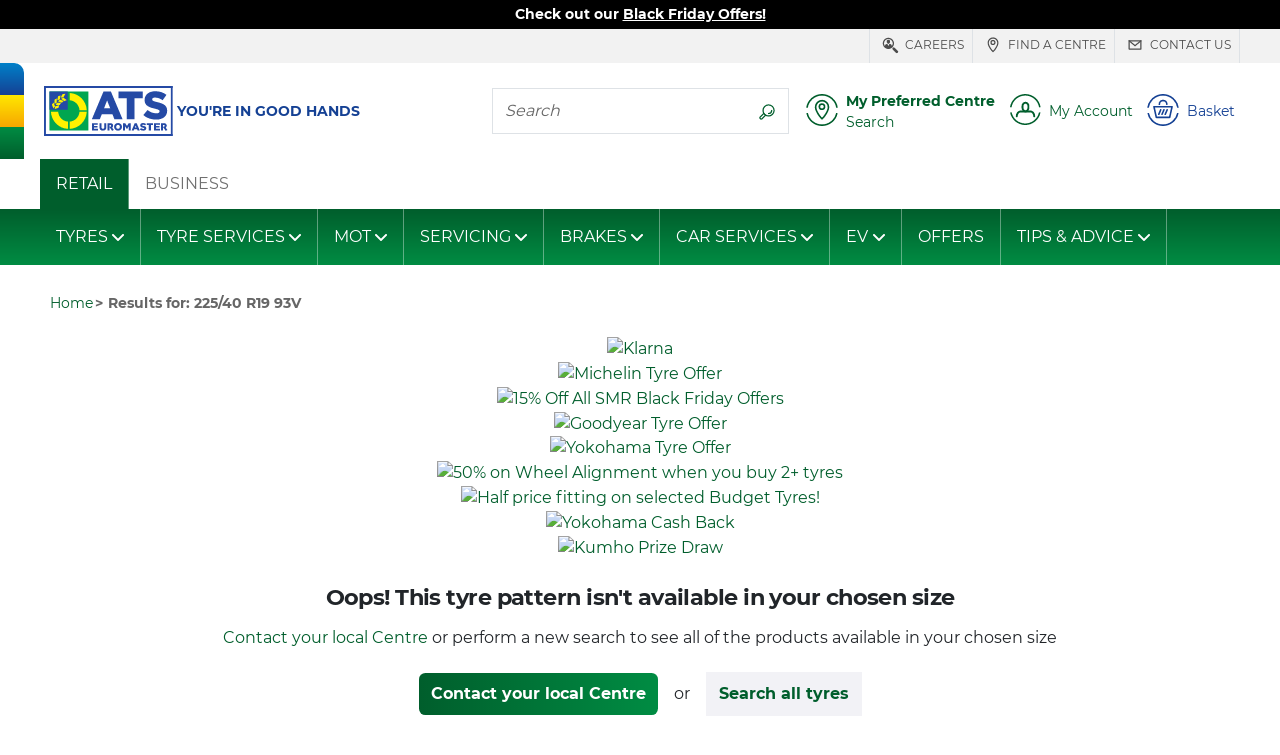

--- FILE ---
content_type: text/html;charset=UTF-8
request_url: https://www.atseuromaster.co.uk/search/tyres-225-40-19-93-v--winter-rf
body_size: 19002
content:





















    
        
        
        
    
    


    


    
        
            
        
        
        
    






    
    




















<!doctype html>
<html class="smooth-scroll" lang="en">
<head>
    













<meta charset="utf-8">
<meta http-equiv="X-UA-Compatible" content="IE=edge">
<meta name="viewport" content="width=device-width, initial-scale=1, shrink-to-fit=no">

<title>225/40 R19 Tyres | Buy Online & Fit Locally | ATS Euromaster</title>
<meta name="keywords" content=""/>
<meta name="description" content="Buy 225/40 R19 size car tyres online and book fitting today with ATS Euromaster."/>
<meta name="language" content="en-GB"/>
<meta http-equiv="Content-Type" content="text/html; charset=UTF-8"/>
<meta http-equiv="Content-Language" content="en-GB"/>



    <meta property="og:locale" content="en_GB"/>
    <meta property="og:title" content="225/40 R19 Tyres | Buy Online & Fit Locally | ATS Euromaster"/>
    <meta property="og:description" content="Buy 225/40 R19 size car tyres online and book fitting today with ATS Euromaster."/>
    <meta property="og:url" content="https://www.atseuromaster.co.uk/search/tyres-225-40-19-93-v--winter-rf"/>
    <meta property="og:site_name" content="ATS Euromaster"/>
    <meta property="og:type" content="website"/>
    <meta property="og:image" content="https://www.atseuromaster.co.uk/upload/euromaster_eshop/img/en_GB/euromaster.svg"/>

    <meta property="twitter:card" content="summary"/>
    <meta property="twitter:site" content="@"/>
    <meta property="twitter:title" content="225/40 R19 Tyres | Buy Online & Fit Locally | ATS Euromaster"/>

    <meta property="twitter:description" content="Buy 225/40 R19 size car tyres online and book fitting today with ATS Euromaster."/>
    <meta property="twitter:image" content="https://www.atseuromaster.co.uk/upload/euromaster_eshop/img/en_GB/euromaster.svg"/>




    
        <meta name="robots" content="index, follow"/>
    
    
    






    
    
        
            <meta name="theme-color" content="#154194"/>
        
        
    

    <link rel="apple-touch-icon-precomposed" sizes="57x57"
          href="/v/3.25.12.0.55/32417679/img/store/euromaster_eshop/apple-touch-icon-57x57.png"/>
    <link rel="apple-touch-icon-precomposed" sizes="114x114"
          href="/v/3.25.12.0.55/32417679/img/store/euromaster_eshop/apple-touch-icon-114x114.png"/>
    <link rel="apple-touch-icon-precomposed" sizes="72x72"
          href="/v/3.25.12.0.55/32417679/img/store/euromaster_eshop/apple-touch-icon-72x72.png"/>
    <link rel="apple-touch-icon-precomposed" sizes="144x144"
          href="/v/3.25.12.0.55/32417679/img/store/euromaster_eshop/apple-touch-icon-144x144.png"/>
    <link rel="apple-touch-icon-precomposed" sizes="60x60"
          href="/v/3.25.12.0.55/32417679/img/store/euromaster_eshop/apple-touch-icon-60x60.png"/>
    <link rel="apple-touch-icon-precomposed" sizes="120x120"
          href="/v/3.25.12.0.55/32417679/img/store/euromaster_eshop/apple-touch-icon-120x120.png"/>
    <link rel="apple-touch-icon-precomposed" sizes="76x76"
          href="/v/3.25.12.0.55/32417679/img/store/euromaster_eshop/apple-touch-icon-76x76.png"/>
    <link rel="apple-touch-icon-precomposed" sizes="152x152"
          href="/v/3.25.12.0.55/32417679/img/store/euromaster_eshop/apple-touch-icon-152x152.png"/>
    <link rel="icon" type="image/png"
          href="/v/3.25.12.0.55/32417679/img/store/euromaster_eshop/favicon-196x196.png"
          sizes="196x196"/>
    <link rel="icon" type="image/png"
          href="/v/3.25.12.0.55/32417679/img/store/euromaster_eshop/favicon-96x96.png"
          sizes="96x96"/>
    <link rel="icon" type="image/png"
          href="/v/3.25.12.0.55/32417679/img/store/euromaster_eshop/favicon-32x32.png"
          sizes="32x32"/>
    <link rel="icon" type="image/png"
          href="/v/3.25.12.0.55/32417679/img/store/euromaster_eshop/favicon-16x16.png"
          sizes="16x16"/>
    <link rel="icon" type="image/png"
          href="/v/3.25.12.0.55/32417679/img/store/euromaster_eshop/favicon-128.png"
          sizes="128x128"/>
    
    <link rel="apple-touch-icon"
          href="/v/3.25.12.0.55/32417679/img/store/euromaster_eshop/apple-touch-icon.png"/>
    <link rel="apple-touch-icon" sizes="72x72"
          href="/v/3.25.12.0.55/32417679/img/store/euromaster_eshop/apple-touch-icon72.png"/>
    <link rel="apple-touch-icon" sizes="114x114"
          href="/v/3.25.12.0.55/32417679/img/store/euromaster_eshop/apple-touch-icon114.png"/>
    <link rel="icon" sizes="192x192"
          href="/v/3.25.12.0.55/32417679/img/store/euromaster_eshop/icon192.png"
          type="image/png"/>
    <link rel="icon" sizes="128x128"
          href="/v/3.25.12.0.55/32417679/img/store/euromaster_eshop/icon128.png"
          type="image/png"/>
    <link rel="icon" sizes="32x32" href="/v/3.25.12.0.55/32417679/img/store/euromaster_eshop/icon32.png"
          type="image/png"/>
    <link rel="icon shortcut" href="/v/3.25.12.0.55/32417679/img/store/euromaster_eshop/favicon.ico"
          type="image/x-icon"/>

    

    

    











    
        <link rel="alternate" href="https://www.atseuromaster.co.uk/search/tyres-225-40-19--rf" hreflang="x-default"/>
    

    
    
    
    

    
        
    
        
    
        
    
        
    
        
    
        
    
        
    
        
    
        
    
        
    
        
    
        
    
        
    
        
    
        
    
        
    


    
        
            <link rel="canonical" href="https://www.atseuromaster.co.uk/search/tyres-225-40-19--rf"/>
        
        
        
    

    

    


    

    
    
    
    
    
    
    
    
    
    
    
    
    
    
    
    
    
    
    
    
    
    
    
    
    
    
    <input hidden type="text" id="datalayerRevampEnable" value="true">

    
    <input hidden type="text" id="isDidomiEnable" value="true">

    
    <script type="text/javascript">
        if (!(/MSIE \d|Trident.*rv:/.test(navigator.userAgent))) // first half ie10 / 2nd ie 11
            document.write('<script src="/js/store/euromaster_eshop/mobile-fix-100vh.js" crossorigin="anonymous"><\/script>');
    </script>

    






<script type="text/javascript">
    var loadingCallbacks = loadingCallbacks || [];
</script>


    <link rel="preload" href="/v/3.25.12.0.55/32417679/fonts/montserrat/montserrat-bold-lat.woff2"
          as="font" type="font/woff2"
          crossorigin>
    <link rel="preload" href="/v/3.25.12.0.55/32417679/fonts/montserrat/montserrat-regular-lat.woff2"
          as="font" type="font/woff2"
          crossorigin>

    
    

    
        
        <script async defer src="https://widget.driverreviews.com/script.min.js"
                id="dr-script" data-pubkey="2b1fe3eb8eb81831c874e18b028ea0f183a6d3f8"
                data-lang="en-GB" data-skip-initial-call>
        </script>
        <script type="text/javascript">

            function ready(fn)
            {
                if (document.readyState !== 'loading')
                {
                    fn();
                }
                else
                {
                    document.addEventListener('DOMContentLoaded', fn);
                }
            }

            function initializeDriverreviewWidget()
            {
                if (typeof driverreviews !== 'undefined' && driverreviews !== null)
                {
                    setTimeout(function ()
                    {
                        driverreviews.refreshWidgets();
                    }, 500);
                }
            }

            ready(initializeDriverreviewWidget);

        </script>
    

    

    
        
            
        
        
    
    
        <link charset="UTF-8" rel="stylesheet" href="/v/3.25.12.0.55/32417679/g/css/store/euromaster_eshop/euromaster-critical-primary-green.css" type="text/css"/>
    

    
        <link charset="UTF-8" rel="stylesheet" href="/v/3.25.12.0.55/32417679/g/css/store/commons/slick/slick.css" type="text/css" media="all"/>
    

    
        <link charset="UTF-8" rel="stylesheet" href="/v/3.25.12.0.55/32417679/g/css/store/euromaster_eshop/euromaster-product-primary-green.css/css/store/euromaster_eshop/euromaster-pagination-primary-green.css" type="text/css" media="all"/>
    

    

    

    

    
        <link charset="UTF-8" rel="stylesheet" href="/v/3.25.12.0.55/32417679/g/css/store/euromaster_eshop/euromaster-sticky-bar-primary-green.css" type="text/css" media="all"/>
    

    

    
        <script type="text/javascript" src="/v/3.25.12.0.55/32417679/g/js/external/jquery/jquery-3.5.1.min.js/js/common/popgom.js/js/util.js/js/jquery/jquery.cookie.js/js/jquery/jquery.json-2.3.min.js/js/jquery/jquery.base64.js/js/ppgcookie.js/js/common/utilPopgom.js/js/td-interne.js/js/resultList.js/js/pagination.js/js/jquery/jquery.colorbox-min.js/js/jquery/jquery.validate.js/js/infos.js/js/fittingAjax/fitters.js/js/gmap/gmap3.js/js/store/common/store-resultList.js/js/ppgSearchCookie.js/js/jquery-slick/slick.js/js/store/euromaster_eshop/euromasterHeader.js/js/bootstrap-sass-4-3-1/js/bootstrap.bundle.min.js/js/store/euromaster_eshop/bootstrap-elements.js/js/basket/rgpd.js/js/store/euromaster_eshop/basket.js/js/common/csrfToken.js" crossorigin="anonymous"></script>
    
        <script type="text/javascript" src="/v/3.25.12.0.55/32417679/g/js/store/common/datalayer/datalayer-model.js/js/store/euromaster_eshop/tyreselector.js/js/store/common/common-modal.js/js/store/common/storeBottom.js/js/store/common/didomi.js/js/callback.js/js/driverReviews.js" crossorigin="anonymous"></script>
    

    
        






	
	    
	    
	    	
	    	
	    
	



        

        
            


<script type="text/javascript">
    // Duration in milliseconds to wait while the Kameleoon application file is loaded
    var kameleoonLoadingTimeout = 1000;

    window.kameleoonQueue = window.kameleoonQueue || [];
    window.kameleoonStartLoadTime = new Date().getTime();
    if (!document.getElementById("kameleoonLoadingStyleSheet") && !window.kameleoonDisplayPageTimeOut)
    {
        var kameleoonS = document.getElementsByTagName("script")[0];
        var kameleoonCc = "* { visibility: hidden !important; background-image: none !important; }";
        var kameleoonStn = document.createElement("style");
        kameleoonStn.type = "text/css";
        kameleoonStn.id = "kameleoonLoadingStyleSheet";
        if (kameleoonStn.styleSheet)
        {
            kameleoonStn.styleSheet.cssText = kameleoonCc;
        }
        else
        {
            kameleoonStn.appendChild(document.createTextNode(kameleoonCc));
        }
        kameleoonS.parentNode.insertBefore(kameleoonStn, kameleoonS);
        window.kameleoonDisplayPage = function (fromEngine)
        {
            if (!fromEngine)
            {
                window.kameleoonTimeout = true;
            }
            if (kameleoonStn.parentNode)
            {
                kameleoonStn.parentNode.removeChild(kameleoonStn);
            }
        };
        window.kameleoonDisplayPageTimeOut = window.setTimeout(window.kameleoonDisplayPage, kameleoonLoadingTimeout);
    }
</script>


<script type="text/javascript" src="//al6bsr8cso.kameleoon.eu/kameleoon.js" async="true"></script>
        

        







    <script>(function (w, d, s, l, i) {
        w[l] = w[l] || [];
        w[l].push({
            'gtm.start':
                new Date().getTime(), event: 'gtm.js'
        });
        var f = d.getElementsByTagName(s)[0],
            j = d.createElement(s), dl = l != 'dataLayer' ? '&l=' + l : '';
        j.async = true;
        j.src =
            '//www.googletagmanager.com/gtm.js?id=' + i + dl;
        f.parentNode.insertBefore(j, f);
    })(window, document, 'script', 'dataLayer', 'GTM-TZT8WCK');</script>

    

    <script>
            new PageLoadVariables('B2C', 'GB', 'en', 'product_results_page', 'DESKTOP', false, null).pushTagIgnoringDidomi();
        </script>
    




    <script type="text/javascript">window.gdprAppliesGlobally = true;
    (function () {
        function a(e) {
            if (!window.frames[e]) {
                if (document.body && document.body.firstChild) {
                    var t = document.body;
                    var n = document.createElement("iframe");
                    n.style.display = "none";
                    n.name = e;
                    n.title = e;
                    t.insertBefore(n, t.firstChild)
                } else {
                    setTimeout(function () {
                        a(e)
                    }, 5)
                }
            }
        }

        function e(n, r, o, c, s) {
            function e(e, t, n, a) {
                if (typeof n !== "function") {
                    return
                }
                if (!window[r]) {
                    window[r] = []
                }
                var i = false;
                if (s) {
                    i = s(e, t, n)
                }
                if (!i) {
                    window[r].push({command: e, parameter: t, callback: n, version: a})
                }
            }

            e.stub = true;

            function t(a) {
                if (!window[n] || window[n].stub !== true) {
                    return
                }
                if (!a.data) {
                    return
                }
                var i = typeof a.data === "string";
                var e;
                try {
                    e = i ? JSON.parse(a.data) : a.data
                } catch (t) {
                    return
                }
                if (e[o]) {
                    var r = e[o];
                    window[n](r.command, r.parameter, function (e, t) {
                        var n = {};
                        n[c] = {returnValue: e, success: t, callId: r.callId};
                        a.source.postMessage(i ? JSON.stringify(n) : n, "*")
                    }, r.version)
                }
            }

            if (typeof window[n] !== "function") {
                window[n] = e;
                if (window.addEventListener) {
                    window.addEventListener("message", t, false)
                } else {
                    window.attachEvent("onmessage", t)
                }
            }
        }

        e("__tcfapi", "__tcfapiBuffer", "__tcfapiCall", "__tcfapiReturn");
        a("__tcfapiLocator");
        (function (e) {
            var t = document.createElement("script");
            t.id = "spcloader";
            t.type = "text/javascript";
            t.async = true;
            t.src = "https://sdk.privacy-center.org/" + e + "/loader.js?target=" + document.location.hostname;
            t.charset = "utf-8";
            var n = document.getElementsByTagName("script")[0];
            n.parentNode.insertBefore(t, n)
        })("7b694127-252f-4b9e-a4d0-5180b870ca25")
    })();
    </script>






    <meta name="google-site-verification" content="ik6FHgH7PkS2kiN2FkdM93YRCGRO0whToQu36861Xwc"/>






    <meta name="facebook-domain-verification" content="0vywt6a82zvo197bqh8klhlahhr2p5"/>



    






</head>


    

<body class="body-lg-bg locale-en_GB univers-b2b country-GB"
      style="">

    






    <script type="text/javascript">
        window.dataLayer = window.dataLayer || [];
        
        
        










    </script>

    
    <noscript>
        <iframe src="//www.googletagmanager.com/ns.html?id=GTM-TZT8WCK"
                height="0" width="0" style="display:none;visibility:hidden"></iframe>
    </noscript>
    

<input id="articleSeason" value="WINTER" hidden/>
<input id="articleBrand" value="" hidden/>
<input id="articleModel" value="" hidden/>








<script type="text/javascript">
    function commonJsData() {
        popgom.localeData.langPrefix = '';
        popgom.localeData.language = 'en';
        popgom.localeData.country = 'GB';
        popgom.localeData.shop = '';
        popgom.localeData.simpleShop = false;
        popgom.localeData.orderDomain = 'https://www.atseuromaster.co.uk';
        popgom.localeData.currencySymbol = '&pound;';
        popgom.localeData.production = true;
        popgom.localeData.store = 'EUROMASTER_ESHOP';
        popgom.localeData.mobile = false;
        popgom.localeData.tablet = false;
        popgom.localeData.responsive = true;
        popgom.localeData.mobilePageNotExist = true;
        popgom.localeData.urlBasket = 'https://www.atseuromaster.co.uk/basket/';
        popgom.localeData.urlBasketFitterAppointment = 'https://www.atseuromaster.co.uk/basket/fitter-appointment';
        popgom.localeData.localUniversPrefix = '';
        popgom.localeData.local = 'en_GB';

        

        
        
        

        popgom.localeData.dictionnary['invalid-format-input'] = 'Invalid format';
        popgom.localeData.dictionnary['label-carsegment'] = 'Segment';
        popgom.localeData.dictionnary['largeur'] = 'Width*';
        popgom.localeData.dictionnary['label-carmaker'] = 'Maker';
        popgom.localeData.dictionnary['label-caryear'] = 'Year';
        popgom.localeData.dictionnary['mobile-page-not-exist'] = 'This page does not exist';
        popgom.localeData.dictionnary['geolocalisation_non_supportee'] = 'The geolocation function is not available in your browser';
        popgom.localeData.dictionnary['label-carmotor'] = 'Motor';
        popgom.localeData.dictionnary['diametre'] = 'Rim*';
        popgom.localeData.dictionnary['label-carmodel'] = 'Model';
        popgom.localeData.dictionnary['hauteur'] = 'Profile*';
        popgom.localeData.dictionnary['geolocalisation_impossible'] = 'We can\u2019t locate you. Enter your city above.';
        
        

        
    }

    
    
    loadingCallbacks.push(commonJsData);
    
    
    
</script>



<!-- HEADER-TAG-ANALYSIS -->





<input hidden type="text" id="datalayerRevampEnable" value="true">


<input hidden type="text" id="isDidomiEnable" value="true">







    



    




<div class="sticky-bar font-weight-bold"
     style="background-color: #000000;  *,*:hover{color: #ffffff }">
    <a href="https://www.atseuromaster.co.uk/special-offers" class="container-fluid container-max-width">
        
        <div class="sticky-bar-txt" style="color: #ffffff;">
            Check out our
            <u class="text-nowrap"><b>Black Friday Offers!</b></u>
        </div>
    </a>
</div>





<header id="headerBar" class="" role="banner">

    
        <div id="headerBarDesktop" class="d-print-none">
            











<div class="header-top d-print-none">

    <ul class="nav text-uppercase max-container justify-content-end">
        <div class="d-flex justify-content-start mr-auto pt-0 pb-0">
            

            
            
            
            
        </div>
        


        
            
            <li class="nav-item border-right border-left d-none d-lg-inline-flex align-items-center">
                <a href="https://www.careers.atseuromaster.co.uk/"
                   target="_blank" 
                   class="header-top-link js-link-menu js-solo-link text-decoration-none px-2 py-1" onclick="tyredating.basket.tagManager('home', 'Careers');">
                    
                        <svg class="svg-icon display-4" role="img" aria-hidden="true">
                            <use href="/img/store/euromaster_eshop/svg-sprites/sprite-interface.svg#careersNoCircle"></use>
                        </svg>
                    
                        Careers
                </a>
            </li>
            
        

        
            
            <li class="nav-item border-right  d-none d-lg-inline-flex align-items-center">
                <a class="header-top-link js-link-menu js-solo-link text-decoration-none px-2 py-1"
                   href="/centres"
                   >
                    
                        <svg class="svg-icon display-4" role="img" aria-hidden="true">
                            <use href="/img/store/euromaster_eshop/svg-sprites/sprite-interface.svg#locationNoCircle"></use>
                        </svg>
                    
                        Find a centre
                </a>
            </li>
            
        

        
            
            <li class="nav-item border-right  d-none d-lg-inline-flex align-items-center">
                <a href="https://www.atseuromaster.co.uk/contact-us"
                   
                   class="header-top-link js-link-menu js-solo-link text-decoration-none px-2 py-1"
                   onclick="tyredating.basket.tagManager('home', 'trouver_centre');">
                    
                        <svg class="svg-icon display-4" role="img" aria-hidden="true">
                            <use href="/img/store/euromaster_eshop/svg-sprites/sprite-interface.svg#messageNoCircle"></use>
                        </svg>
                    
                        Contact us
                </a>
            </li>
            
        

        

        

        

        
        


        
        
        
    </ul>
</div>

        </div>
    


    <div class="header-middle d-flex align-items-center max-container">

        
        <div class="flag-y header-flag-desktop d-none d-lg-block d-print-none">
            <div class="flag-blue flag-round"></div>
            <div class="flag-yellow"></div>
            <div class="flag-green"></div>
        </div>

        
        
        
            <button class="navbar-toggler navbar-toggler-header d-block d-lg-none d-print-none" type="button"
                    data-toggle="collapse"
                    data-target="#navbarNavDropdown"
                    aria-controls="navbarNavDropdown" aria-expanded="false" aria-label="Toggle navigation">
                <svg class="svg-icon display-3" role="img" aria-labelledby="menu">
                    <title id="menu">Menu</title>
                    <use href="/v/3.25.12.0.55/32417679/img/store/euromaster_eshop/svg-sprites/sprite-interface.svg#menu"></use>
                </svg>
            </button>
        

        
        <a href="https://www.atseuromaster.co.uk" class="header-logo px-1 px-md-2 pl-lg-0">
            <img height="50" width="210" src="/upload/euromaster_eshop/img/en_GB/euromaster.svg" class="img-fluid" alt="Euromaster" class="img-fluid" loading="eager" decoding="sync" />
        </a>
        <span class="header-baseline uk text-uppercase d-none d-lg-inline">You're in good hands</span>

        <div class="ml-auto d-print-none">
            

            

            
                
                    <div class="nav-item border my-2 navbar-search mr-2 d-none d-lg-inline-flex">
                        <label for="searchFormMenu"
                               class="sr-only">Search</label>
                        <input type="text" name="query" class="form-control border-0" id="searchFormMenu"
                               placeholder="Search"
                               aria-label="Search">
                        <button class="btn btn-white" type="button">
                            <svg class="svg-icon mb-0" role="img" aria-labelledby="searchIcon">
                                <title id="searchIcon">Search</title>
                                <use href="/v/3.25.12.0.55/32417679/img/store/euromaster_eshop/svg-sprites/sprite-interface.svg#search"></use>
                            </svg>
                        </button>
                    </div>


                    
                    
                    
                        
                        
                            
                        
                        
                            
                                
                                
                            
                            
                        
                        
                        <button class="big-icon-link btn btn-sm btn-link align-items-center text-left p-1 d-inline-flex"
                                id="favoriteCenterPopover" type="button" data-href="/fitting?getFavoriteCentre=true"
                                onclick="euromaster.header.loadAndDisplayPopover(this);navigationClick(this,'My Preferred Centre')">
                            <svg class="svg-icon display-3" role="img">
                                <title id="headerMyFavoriteCentreIcon">????header-my-centre????</title>
                                <use href="/v/3.25.12.0.55/32417679/img/store/euromaster_eshop/svg-sprites/sprite-interface.svg#location"></use>
                            </svg>
                            <div class="big-icon-link-txt text-decoration-none pl-2 d-none d-lg-block">
                                <div class="font-weight-bold headerMenuIdentificationButton_GB">
                                        My Preferred Centre
                                </div>
                                
                                <div id="default-favorite-fitter" data-default="Search">

                                    
                                        
                                        Search
                                    
                                </div>
                            </div>
                        </button>

                        <button class="big-icon-link btn btn-sm btn-link align-items-center text-left p-1 d-none"
                                id="favoriteCenterLink" type="button">
                            <a href="https://www.atseuromaster.co.uk/centres">
                                <svg class="svg-icon display-3" role="img">
                                    <title id="headerMyFavoriteCentreIcon">????header-my-centre????</title>
                                    <use href="/v/3.25.12.0.55/32417679/img/store/euromaster_eshop/svg-sprites/sprite-interface.svg#location"></use>
                                </svg>
                            </a>
                        </button>
                    

                    
                        <button id="logInModal"
                                class="js-login big-icon-link btn btn-sm btn-link d-inline-flex align-items-center text-left p-1"
                                data-toggle="modal"
                                data-href="/templates/store/euromaster_eshop/parts/header/euromaster-login-popin.jsp"
                                data-callback="euromaster.header.manageBootstrapModalInsidePopup"
                                onclick="navigationClick(this, 'My Account')">
                            <svg class="svg-icon display-3" role="img" aria-hidden="true">
                                <use href="/v/3.25.12.0.55/32417679/img/store/euromaster_eshop/svg-sprites/sprite-interface.svg#account"></use>
                            </svg>
                            <span class="big-icon-link-txt d-none d-lg-block pl-2" id="customer-details">
                            
                                
                                    My Account
                                
                                
                                
                            
                            </span>
                        </button>
                    

                    <button id="navBtnPanier"
                            class="big-icon-link btn btn-sm btn-link d-inline-flex align-items-center text-secondary text-left p-1 position-relative ">
                        <svg class="svg-icon display-3" role="img" aria-hidden="true">
                            <use href="/v/3.25.12.0.55/32417679/img/store/euromaster_eshop/svg-sprites/sprite-interface.svg#cart"></use>
                        </svg>
                        
                            
                            
                                <div class="big-icon-link-txt pl-2">
                                    <div id="headerCartLabel"
                                         class="headerMenuIdentificationButton_GB d-none d-lg-block ">Basket</div>
                                    <div id="headerCartInfoEmpty" style="display:none;">
                                        <small class="font-weight-bold text-truncate d-block" style="max-width: 130px;"
                                               title="Empty">Empty</small>
                                    </div>
                                    <div id="headerCartInfoArt" style="display:none;">
                                        <small class="font-weight-bold d-block">
                                            <span id="headerCartInfoArtQty" class="headerCartInfoArt"></span>
                                            <span id="headerCartInfoArtOne"
                                                  class="headerCartInfoArt">item</span>
                                            <span id="headerCartInfoArtMany"
                                                  class="headerCartInfoArt">items</span>
                                            <span id="headerCartInfoPrice" class="headerCartInfoArt"></span>
                                        </small>
                                    </div>
                                </div>
                            
                        
                    </button>

                
                
            

        </div>
    </div>

    
    <div class="flag-x header-flag-mobile row no-gutters d-lg-none">
        <div class="flag-blue col"></div>
        <div class="flag-yellow col"></div>
        <div class="flag-green col"></div>
    </div>


    


    <div class="p-2 border-bottom collapse" id="collapseSearchFormSticky">
        <div class="nav-item border navbar-search d-flex">
            <label for="searchFormMenuSticky"
                   class="sr-only">Search</label>
            <input type="text" name="query" class="form-control border-0" id="searchFormMenuSticky"
                   placeholder="Search"
                   aria-label="Search">
            <button class="btn btn-white" type="button">
                <svg class="svg-icon mb-0" role="img" aria-labelledby="searchIconSticky">
                    <title id="searchIconSticky">Search</title>
                    <use href="/v/3.25.12.0.55/32417679/img/store/euromaster_eshop/svg-sprites/sprite-interface.svg#search"></use>
                </svg>
            </button>
        </div>
    </div>

</header>







    













    <nav id="b2bNav" class="navbar navbar-expand-lg bg-white navbar-light">
        <div class="collapse navbar-collapse">
            <ul class="navbar-nav">
                <li class="nav-item js-category-parent nav-item-white d-none d-lg-flex align-self-lg-stretch bg-primary">
                    <a class="nav-link js-link-menu js-category align-items-center text-white nav-item-b2b" href="/"
                       title="RETAIL">RETAIL</a>
                </li>
                <li class="nav-item js-category-parent nav-item-white d-none d-lg-flex align-self-lg-stretch">
                    <a class="nav-link js-link-menu js-category d-lg-block align-items-center nav-item-b2b"
                       title="BUSINESS"
                       href="https://business.atseuromaster.co.uk">BUSINESS</a>
                </li>
            </ul>
        </div>
    </nav>


<nav id="nav" class="navbar navbar-expand-lg navbar-dark mb-3">
    <div class="collapse navbar-collapse" id="navbarNavDropdown">

        
        <div class="d-inline-flex justify-content-between w-100 d-lg-none">
            <button class="navbar-toggler d-block d-lg-none" type="button" data-toggle="collapse"
                    data-target="#navbarNavDropdown" aria-controls="navbarNavDropdown"
                    aria-expanded="false" aria-label="Toggle navigation">
                <svg class="svg-icon display-3" role="img" aria-labelledby="TriggerMenuMobile">
                    <title id="TriggerMenuMobile">Menu</title>
                    <use href="/v/3.25.12.0.55/32417679/img/store/euromaster_eshop/svg-sprites/sprite-interface.svg#cross-circle"></use>
                </svg>
            </button>
            
        </div>


        <div class="d-inline-flex justify-content-center w-100 px-2 d-lg-none mb-2">
            
            
            
                <li class="  nav-item nav-top-link-mobile active js-category-parent border border-right-0 d-block d-lg-none m-0 p-0 nav-item-mobile bg-transparent">
                    <a class="js-link-menu js-category text-white text-uppercase" href="https://www.atseuromaster.co.uk"
                       title="RETAIL">RETAIL</a>
                </li>
            

            
            
            
                <li class=" nav-item nav-top-link-mobile js-category-parent border border-left-0 d-block d-lg-none m-0 p-0 nav-item-mobile bg-transparent">
                    <a class="js-link-menu js-category text-white text-uppercase" href="https://business.atseuromaster.co.uk"
                       title="BUSINESS">BUSINESS</a>
                </li>
            
        </div>


        
            
        














    
        
    

    
        
    

    
        
    

    





        <div class="nav-item input-group order-lg-1 border-0 mb-2 px-2 d-lg-none ">
            <label for="searchFormMenu" class="sr-only">Search</label>
            <input type="text" name="query" class="form-control bg-transparent border-right-0 " id="searchFormMenu"
                   placeholder="Search"
                   aria-label="Search">
            <div class="input-group-append">
                <button class="border border-left-0 bg-transparent text-white" type="button">
                    <svg class="svg-icon mb-0" role="img" aria-labelledby="searchIcon">
                        <title id="searchIcon">Search</title>
                        <use href="/v/3.25.12.0.55/32417679/img/store/euromaster_eshop/svg-sprites/sprite-interface.svg#search"></use>
                    </svg>
                </button>
            </div>
        </div>


        <ul class="navbar-nav mr-auto">
            
            
            
                
                    
                    
                        
                            
                                
                                <li class="nav-item dropdown js-category-parent">
                                    <a class="nav-link js-category js-link-menu dropdown-toggle d-flex justify-content-between align-items-center"
                                       href="#_"
                                       id="navbarDropdown0"
                                       data-toggle="dropdown" aria-haspopup="true"
                                       aria-expanded="false">
                                            TYRES
                                    </a>
                                    <div class="dropdown-menu bg-white" aria-labelledby="navbarDropdown0">
                                        <div class="dropdown-menu-container">
                                            <div class="row">
                                                
                                                
                                                <div class="col-12 col-lg-3 js-subcategory-parent">
                                                    <div class="dropdown-header pl-2 text-uppercase">
                                                        
                                                            
                                                                <span class="js-subcategory">Type</span>
                                                            
                                                            
                                                        
                                                    </div>
                                                    
                                                        <a href="/tyres/car-tyres" title=""
                                                           class="dropdown-item js-link-menu pl-2"
                                                            >Car Tyres</a>
                                                    
                                                        <a href="/tyres/all-season" title=""
                                                           class="dropdown-item js-link-menu pl-2"
                                                            >All Season Tyres</a>
                                                    
                                                        <a href="/tyres/winter-tyres" title=""
                                                           class="dropdown-item js-link-menu pl-2"
                                                            >Winter Tyres</a>
                                                    
                                                        <a href="/tyres/runflat-tyres" title=""
                                                           class="dropdown-item js-link-menu pl-2"
                                                            >Run Flat Tyres</a>
                                                    
                                                        <a href="/tyres/4x4-tyres" title=""
                                                           class="dropdown-item js-link-menu pl-2"
                                                            >4x4 Tyres</a>
                                                    
                                                        <a href="/tyres/ev-tyres" title=""
                                                           class="dropdown-item js-link-menu pl-2"
                                                            >EV Tyres</a>
                                                    
                                                        <a href="/tyres/van-tyres" title=""
                                                           class="dropdown-item js-link-menu pl-2"
                                                            >Van Tyres</a>
                                                    
                                                        <a href="/tyres/caravan-tyres" title=""
                                                           class="dropdown-item js-link-menu pl-2"
                                                            >Caravan Tyres</a>
                                                    
                                                        <a href="/tyres/cheap-tyres" title=""
                                                           class="dropdown-item js-link-menu pl-2"
                                                            >Cheap Tyres</a>
                                                    
                                                        <a href="/tyres/premium-tyres" title=""
                                                           class="dropdown-item js-link-menu pl-2"
                                                            >Premium Tyres</a>
                                                    
                                                        <a href="/tyres/mid-range-tyres" title=""
                                                           class="dropdown-item js-link-menu pl-2"
                                                            >Mid Range Tyres</a>
                                                    
                                                        <a href="/tyres/budget-tyres" title=""
                                                           class="dropdown-item js-link-menu pl-2"
                                                            >Budget Tyres</a>
                                                    
                                                        <a href="/stock-clearance" title=""
                                                           class="dropdown-item js-link-menu pl-2"
                                                            >Tyre Clearance</a>
                                                    
                                                        <a href="/services/tyres/mobile-fitting" title=""
                                                           class="dropdown-item js-link-menu pl-2"
                                                            >Mobile Fitting</a>
                                                    
                                                </div>
                                                
                                                
                                                <div class="col-12 col-lg-3 js-subcategory-parent">
                                                    <div class="dropdown-header pl-2 text-uppercase">
                                                        
                                                            
                                                            
                                                                <a href="/tyres"
                                                                   class="js-subcategory js-link-menu"
                                                                   title=""  >Brands</a>
                                                            
                                                        
                                                    </div>
                                                    
                                                        <a href="/tyres/michelin" title=""
                                                           class="dropdown-item js-link-menu pl-2"
                                                            >Michelin Tyres</a>
                                                    
                                                        <a href="/tyres/goodyear" title=""
                                                           class="dropdown-item js-link-menu pl-2"
                                                            >Goodyear Tyres</a>
                                                    
                                                        <a href="/tyres/pirelli" title=""
                                                           class="dropdown-item js-link-menu pl-2"
                                                            >Pirelli Tyres</a>
                                                    
                                                        <a href="/tyres/yokohama" title=""
                                                           class="dropdown-item js-link-menu pl-2"
                                                            >Yokohama Tyres</a>
                                                    
                                                        <a href="/tyres/bfgoodrich" title=""
                                                           class="dropdown-item js-link-menu pl-2"
                                                            >BFGoodrich Tyres</a>
                                                    
                                                        <a href="/tyres/avon" title=""
                                                           class="dropdown-item js-link-menu pl-2"
                                                            >Avon Tyres</a>
                                                    
                                                        <a href="/tyres/sumitomo" title=""
                                                           class="dropdown-item js-link-menu pl-2"
                                                            >Sumitomo Tyres</a>
                                                    
                                                        <a href="/tyres/tigar" title=""
                                                           class="dropdown-item js-link-menu pl-2"
                                                            >Tigar Tyres</a>
                                                    
                                                        <a href="/tyres/kumho" title=""
                                                           class="dropdown-item js-link-menu pl-2"
                                                            >Kumho Tyres</a>
                                                    
                                                        <a href="/tyres/yartu" title=""
                                                           class="dropdown-item js-link-menu pl-2"
                                                            >YARTU Tyres</a>
                                                    
                                                        <a href="/tyres/hilo" title=""
                                                           class="dropdown-item js-link-menu pl-2"
                                                            >Hilo Tyres</a>
                                                    
                                                        <a href="/tyres/continental" title=""
                                                           class="dropdown-item js-link-menu pl-2"
                                                            >Continental Tyres</a>
                                                    
                                                        <a href="/tyres/bridgestone" title=""
                                                           class="dropdown-item js-link-menu pl-2"
                                                            >Bridgestone Tyres</a>
                                                    
                                                        <a href="/tyres/dunlop" title=""
                                                           class="dropdown-item js-link-menu pl-2"
                                                            >Dunlop Tyres</a>
                                                    
                                                        <a href="/tyres/hankook" title=""
                                                           class="dropdown-item js-link-menu pl-2"
                                                            >Hankook Tyres</a>
                                                    
                                                        <a href="/tyres/nexen" title=""
                                                           class="dropdown-item js-link-menu pl-2"
                                                            >Nexen</a>
                                                    
                                                </div>
                                                
                                                
                                                <div class="col-12 col-lg-3 js-subcategory-parent">
                                                    <div class="dropdown-header pl-2 text-uppercase">
                                                        
                                                            
                                                                <span class="js-subcategory">Popular Tyres</span>
                                                            
                                                            
                                                        
                                                    </div>
                                                    
                                                        <a href="/tyres/michelin/crossclimate-2" title=""
                                                           class="dropdown-item js-link-menu pl-2"
                                                            >Michelin CrossClimate 2</a>
                                                    
                                                        <a href="/tyres/michelin/primacy-5" title=""
                                                           class="dropdown-item js-link-menu pl-2"
                                                            >Michelin Primacy 5</a>
                                                    
                                                        <a href="/tyres/michelin/pilot-sport-5" title=""
                                                           class="dropdown-item js-link-menu pl-2"
                                                            >Michelin Pilot Sport 5</a>
                                                    
                                                        <a href="/tyres/goodyear/eagle-f1-asymmetric-6" title=""
                                                           class="dropdown-item js-link-menu pl-2"
                                                            >Goodyear Eagle F1 Asymmetric 6</a>
                                                    
                                                        <a href="/tyres/goodyear/vector-4seasons-gen-3" title=""
                                                           class="dropdown-item js-link-menu pl-2"
                                                            >Goodyear Vector 4Seasons GEN-3</a>
                                                    
                                                        <a href="/tyres/kumho/solus-ha32" title=""
                                                           class="dropdown-item js-link-menu pl-2"
                                                            >Kumho Solus HA32</a>
                                                    
                                                        <a href="/tyres/yartu/zupereco-z-107" title=""
                                                           class="dropdown-item js-link-menu pl-2"
                                                            >Yartu Zupereco Z-107</a>
                                                    
                                                        <a href="/tyres/pirelli/pzero" title=""
                                                           class="dropdown-item js-link-menu pl-2"
                                                            >Pirelli PZERO</a>
                                                    
                                                        <a href="/tyres/bfgoodrich/all-terrain-t-a-ko2" title=""
                                                           class="dropdown-item js-link-menu pl-2"
                                                            >BFGoodrich All-terrain T/A KO2</a>
                                                    
                                                </div>
                                                
                                                
                                                <div class="col-12 col-lg-3 js-subcategory-parent">
                                                    <div class="dropdown-header pl-2 text-uppercase">
                                                        
                                                            
                                                                <span class="js-subcategory">Popular Sizes</span>
                                                            
                                                            
                                                        
                                                    </div>
                                                    
                                                        <a href="/search/tyres-205-55-16" title=""
                                                           class="dropdown-item js-link-menu pl-2"
                                                            >205 55 R16 tyres</a>
                                                    
                                                        <a href="/search/tyres-225-40-18" title=""
                                                           class="dropdown-item js-link-menu pl-2"
                                                            >225 40 R18 tyres</a>
                                                    
                                                        <a href="/search/tyres-205-45- 17" title=""
                                                           class="dropdown-item js-link-menu pl-2"
                                                            >205 45 R17 tyres</a>
                                                    
                                                        <a href="/search/tyres-225-45-17" title=""
                                                           class="dropdown-item js-link-menu pl-2"
                                                            >225 45 R17 tyres</a>
                                                    
                                                        <a href="/search/tyres-215-50-17" title=""
                                                           class="dropdown-item js-link-menu pl-2"
                                                            >215 50 R17 tyres</a>
                                                    
                                                        <a href="/search/tyres-215-55-17 " title=""
                                                           class="dropdown-item js-link-menu pl-2"
                                                            >215 55 R17 tyres</a>
                                                    
                                                        <a href="/search/tyres-195-55-16" title=""
                                                           class="dropdown-item js-link-menu pl-2"
                                                            >195 55 R16 tyres</a>
                                                    
                                                        <a href="/search/tyres-195-65-15" title=""
                                                           class="dropdown-item js-link-menu pl-2"
                                                            >195 65 R15 tyres</a>
                                                    
                                                        <a href="/search/tyres-195-55-15" title=""
                                                           class="dropdown-item js-link-menu pl-2"
                                                            >195 55 R15 tyres</a>
                                                    
                                                        <a href="/search/tyres-195-50-15" title=""
                                                           class="dropdown-item js-link-menu pl-2"
                                                            >195 50 R15 tyres</a>
                                                    
                                                        <a href="/search/tyres-185-60-15" title=""
                                                           class="dropdown-item js-link-menu pl-2"
                                                            >185 60 R15 tyres</a>
                                                    
                                                </div>
                                                
                                                
                                                
                                            </div>
                                        </div>
                                        <div class="flag-x dropdown-menu-flag d-none d-lg-flex">
                                            <div class="flag-blue"></div>
                                            <div class="flag-yellow"></div>
                                            <div class="flag-green"></div>
                                        </div>
                                    </div>
                                </li>
                            
                            
                        
                    
                

                
            
                
                    
                    
                        
                            
                                
                                <li class="nav-item dropdown js-category-parent">
                                    <a class="nav-link js-category js-link-menu dropdown-toggle d-flex justify-content-between align-items-center"
                                       href="#_"
                                       id="navbarDropdown1"
                                       data-toggle="dropdown" aria-haspopup="true"
                                       aria-expanded="false">
                                            TYRE SERVICES
                                    </a>
                                    <div class="dropdown-menu bg-white" aria-labelledby="navbarDropdown1">
                                        <div class="dropdown-menu-container">
                                            <div class="row">
                                                
                                                
                                                <div class="col-12 col-lg-3 js-subcategory-parent">
                                                    <div class="dropdown-header pl-2 text-uppercase">
                                                        
                                                            
                                                                <span class="js-subcategory">Tyre Services</span>
                                                            
                                                            
                                                        
                                                    </div>
                                                    
                                                        <a href="/services/tyres/nitrogen-inflation" title=""
                                                           class="dropdown-item js-link-menu pl-2"
                                                            >Nitrogen Inflation</a>
                                                    
                                                        <a href="/services/tyres/wheel-balancing" title=""
                                                           class="dropdown-item js-link-menu pl-2"
                                                            >Wheel Balancing</a>
                                                    
                                                        <a href="/services/tyres/puncture-repair" title=""
                                                           class="dropdown-item js-link-menu pl-2"
                                                            >Puncture Repair</a>
                                                    
                                                        <a href="/services/tyres/tyre-pressure-monitoring-system" title=""
                                                           class="dropdown-item js-link-menu pl-2"
                                                            >TPMS</a>
                                                    
                                                        <a href="/services/tyres/tyre-recycling" title=""
                                                           class="dropdown-item js-link-menu pl-2"
                                                            >Tyre Recycling</a>
                                                    
                                                        <a href="/services/tyres/tyre-warranty" title=""
                                                           class="dropdown-item js-link-menu pl-2"
                                                            >Tyre Warranty </a>
                                                    
                                                        <a href="/services/tyres/mobile-fitting" title=""
                                                           class="dropdown-item js-link-menu pl-2"
                                                            >Mobile Fitting</a>
                                                    
                                                </div>
                                                
                                                
                                                <div class="col-12 col-lg-3 js-subcategory-parent">
                                                    <div class="dropdown-header pl-2 text-uppercase">
                                                        
                                                            
                                                            
                                                                <a href="/services/vehicle/wheel-alignment"
                                                                   class="js-subcategory js-link-menu"
                                                                   title=""  >Wheel Alignment</a>
                                                            
                                                        
                                                    </div>
                                                    
                                                        <a href="/services/vehicle/wheel-alignment/computer-align-front-rear" title=""
                                                           class="dropdown-item js-link-menu pl-2"
                                                            >4 Wheel Alignment</a>
                                                    
                                                        <a href="/services/vehicle/wheel-alignment/computer-alignment-front" title=""
                                                           class="dropdown-item js-link-menu pl-2"
                                                            >Front Axle Alignment</a>
                                                    
                                                </div>
                                                
                                                
                                                    <div class="col-12 col-lg-3 js-subcategory-parent">
                                                        <img width="507" height="393" src="/upload/euromaster_eshop/menuAttributes/image/en_GB/252" class="img-fluid" class="img-fluid" loading="lazy" decoding="async" onerror="this.onerror=null; this.classList.add('d-none')" />
                                                    </div>
                                                
                                                
                                            </div>
                                        </div>
                                        <div class="flag-x dropdown-menu-flag d-none d-lg-flex">
                                            <div class="flag-blue"></div>
                                            <div class="flag-yellow"></div>
                                            <div class="flag-green"></div>
                                        </div>
                                    </div>
                                </li>
                            
                            
                        
                    
                

                
            
                
                    
                    
                        
                            
                                
                                <li class="nav-item dropdown js-category-parent">
                                    <a class="nav-link js-category js-link-menu dropdown-toggle d-flex justify-content-between align-items-center"
                                       href="#_"
                                       id="navbarDropdown2"
                                       data-toggle="dropdown" aria-haspopup="true"
                                       aria-expanded="false">
                                            MOT
                                    </a>
                                    <div class="dropdown-menu bg-white" aria-labelledby="navbarDropdown2">
                                        <div class="dropdown-menu-container">
                                            <div class="row">
                                                
                                                
                                                <div class="col-12 col-lg-3 js-subcategory-parent">
                                                    <div class="dropdown-header pl-2 text-uppercase">
                                                        
                                                            
                                                                <span class="js-subcategory">MOT</span>
                                                            
                                                            
                                                        
                                                    </div>
                                                    
                                                        <a href="/services/vehicle/mot" title=""
                                                           class="dropdown-item js-link-menu pl-2"
                                                            >Book MOT</a>
                                                    
                                                        <a href="/services/vehicle/mot/mot-test-class-4" title=""
                                                           class="dropdown-item js-link-menu pl-2"
                                                            >Class 4 MOT</a>
                                                    
                                                        <a href="/services/vehicle/mot/mot-test-class-7" title=""
                                                           class="dropdown-item js-link-menu pl-2"
                                                            >Class 7 MOT</a>
                                                    
                                                        <a href="/services/vehicle/mot/reminder-service" title=""
                                                           class="dropdown-item js-link-menu pl-2"
                                                            >MOT Reminder</a>
                                                    
                                                </div>
                                                
                                                
                                                
                                            </div>
                                        </div>
                                        <div class="flag-x dropdown-menu-flag d-none d-lg-flex">
                                            <div class="flag-blue"></div>
                                            <div class="flag-yellow"></div>
                                            <div class="flag-green"></div>
                                        </div>
                                    </div>
                                </li>
                            
                            
                        
                    
                

                
            
                
                    
                    
                        
                            
                                
                                <li class="nav-item dropdown js-category-parent">
                                    <a class="nav-link js-category js-link-menu dropdown-toggle d-flex justify-content-between align-items-center"
                                       href="#_"
                                       id="navbarDropdown3"
                                       data-toggle="dropdown" aria-haspopup="true"
                                       aria-expanded="false">
                                            SERVICING
                                    </a>
                                    <div class="dropdown-menu bg-white" aria-labelledby="navbarDropdown3">
                                        <div class="dropdown-menu-container">
                                            <div class="row">
                                                
                                                
                                                <div class="col-12 col-lg-3 js-subcategory-parent">
                                                    <div class="dropdown-header pl-2 text-uppercase">
                                                        
                                                            
                                                            
                                                                <a href="/services/vehicle/servicing"
                                                                   class="js-subcategory js-link-menu"
                                                                   title=""  >Vehicle Servicing </a>
                                                            
                                                        
                                                    </div>
                                                    
                                                        <a href="/services/vehicle/servicing/interim-service" title=""
                                                           class="dropdown-item js-link-menu pl-2"
                                                            >Interim Service</a>
                                                    
                                                        <a href="/services/vehicle/servicing/full-service" title=""
                                                           class="dropdown-item js-link-menu pl-2"
                                                            >Full Service</a>
                                                    
                                                        <a href="/services/vehicle/servicing/major-service" title=""
                                                           class="dropdown-item js-link-menu pl-2"
                                                            >Major Service</a>
                                                    
                                                        <a href="/services/vehicle/ev-servicing" title=""
                                                           class="dropdown-item js-link-menu pl-2"
                                                            >EV Servicing</a>
                                                    
                                                </div>
                                                
                                                
                                                <div class="col-12 col-lg-3 js-subcategory-parent">
                                                    <div class="dropdown-header pl-2 text-uppercase">
                                                        
                                                            
                                                                <span class="js-subcategory">Oil </span>
                                                            
                                                            
                                                        
                                                    </div>
                                                    
                                                        <a href="/services/vehicle/oil-change" title=""
                                                           class="dropdown-item js-link-menu pl-2"
                                                            >Oil & Filter Change</a>
                                                    
                                                </div>
                                                
                                                
                                                
                                            </div>
                                        </div>
                                        <div class="flag-x dropdown-menu-flag d-none d-lg-flex">
                                            <div class="flag-blue"></div>
                                            <div class="flag-yellow"></div>
                                            <div class="flag-green"></div>
                                        </div>
                                    </div>
                                </li>
                            
                            
                        
                    
                

                
            
                
                    
                    
                        
                            
                                
                                <li class="nav-item dropdown js-category-parent">
                                    <a class="nav-link js-category js-link-menu dropdown-toggle d-flex justify-content-between align-items-center"
                                       href="#_"
                                       id="navbarDropdown4"
                                       data-toggle="dropdown" aria-haspopup="true"
                                       aria-expanded="false">
                                            BRAKES
                                    </a>
                                    <div class="dropdown-menu bg-white" aria-labelledby="navbarDropdown4">
                                        <div class="dropdown-menu-container">
                                            <div class="row">
                                                
                                                
                                                <div class="col-12 col-lg-3 js-subcategory-parent">
                                                    <div class="dropdown-header pl-2 text-uppercase">
                                                        
                                                            
                                                            
                                                                <a href="/services/vehicle/brakes"
                                                                   class="js-subcategory js-link-menu"
                                                                   title=""  >Brakes</a>
                                                            
                                                        
                                                    </div>
                                                    
                                                        <a href="/services/vehicle/brakes/brake-fluid-change" title=""
                                                           class="dropdown-item js-link-menu pl-2"
                                                            >Brake Fluid Change</a>
                                                    
                                                        <a href="/services/vehicle/brakes/brake-inspection" title=""
                                                           class="dropdown-item js-link-menu pl-2"
                                                            >Brake Inspection</a>
                                                    
                                                        <a href="/services/vehicle/brake-pads-discs" title=""
                                                           class="dropdown-item js-link-menu pl-2"
                                                            >Brake Pads & Discs</a>
                                                    
                                                        <a href="/services/vehicle/free-vehicle-checks/free-visual-brake-check?id=831360" title=""
                                                           class="dropdown-item js-link-menu pl-2"
                                                            >Free Visual Brake Check</a>
                                                    
                                                </div>
                                                
                                                
                                                
                                            </div>
                                        </div>
                                        <div class="flag-x dropdown-menu-flag d-none d-lg-flex">
                                            <div class="flag-blue"></div>
                                            <div class="flag-yellow"></div>
                                            <div class="flag-green"></div>
                                        </div>
                                    </div>
                                </li>
                            
                            
                        
                    
                

                
            
                
                    
                    
                        
                            
                                
                                <li class="nav-item dropdown js-category-parent">
                                    <a class="nav-link js-category js-link-menu dropdown-toggle d-flex justify-content-between align-items-center"
                                       href="#_"
                                       id="navbarDropdown5"
                                       data-toggle="dropdown" aria-haspopup="true"
                                       aria-expanded="false">
                                            CAR SERVICES
                                    </a>
                                    <div class="dropdown-menu bg-white" aria-labelledby="navbarDropdown5">
                                        <div class="dropdown-menu-container">
                                            <div class="row">
                                                
                                                
                                                <div class="col-12 col-lg-3 js-subcategory-parent">
                                                    <div class="dropdown-header pl-2 text-uppercase">
                                                        
                                                            
                                                            
                                                                <a href="/services/vehicle/air-conditioning"
                                                                   class="js-subcategory js-link-menu"
                                                                   title=""  >Air Conditioning</a>
                                                            
                                                        
                                                    </div>
                                                    
                                                        <a href="/services/vehicle/air-conditioning/aircon-regas-recharge" title=""
                                                           class="dropdown-item js-link-menu pl-2"
                                                            >Air Con Regas</a>
                                                    
                                                        <a href="/services/vehicle/air-conditioning/aircon-regas-and-clean" title=""
                                                           class="dropdown-item js-link-menu pl-2"
                                                            >Air Con Regas & Clean</a>
                                                    
                                                        <a href="/services/vehicle/air-conditioning/clean/ac-anti-bacteria-treatment" title=""
                                                           class="dropdown-item js-link-menu pl-2"
                                                            >Air Con Anti-bacterial Clean</a>
                                                    
                                                </div>
                                                
                                                
                                                <div class="col-12 col-lg-3 js-subcategory-parent">
                                                    <div class="dropdown-header pl-2 text-uppercase">
                                                        
                                                            
                                                            
                                                                <a href="/services/vehicle/wheel-alignment"
                                                                   class="js-subcategory js-link-menu"
                                                                   title=""  >Wheel Alignment</a>
                                                            
                                                        
                                                    </div>
                                                    
                                                        <a href="/services/vehicle/wheel-alignment/computer-align-front-rear" title=""
                                                           class="dropdown-item js-link-menu pl-2"
                                                            >4 Wheel Alignment</a>
                                                    
                                                        <a href="/services/vehicle/wheel-alignment/computer-alignment-front" title=""
                                                           class="dropdown-item js-link-menu pl-2"
                                                            >Front Axle Alignment</a>
                                                    
                                                </div>
                                                
                                                
                                                <div class="col-12 col-lg-3 js-subcategory-parent">
                                                    <div class="dropdown-header pl-2 text-uppercase">
                                                        
                                                            
                                                                <span class="js-subcategory">Batteries</span>
                                                            
                                                            
                                                        
                                                    </div>
                                                    
                                                        <a href="/services/vehicle/batteries" title=""
                                                           class="dropdown-item js-link-menu pl-2"
                                                            >Car Batteries</a>
                                                    
                                                        <a href="/services/vehicle/batteries/leisure-batteries" title=""
                                                           class="dropdown-item js-link-menu pl-2"
                                                            >Leisure Batteries</a>
                                                    
                                                </div>
                                                
                                                
                                                <div class="col-12 col-lg-3 js-subcategory-parent">
                                                    <div class="dropdown-header pl-2 text-uppercase">
                                                        
                                                            
                                                                <span class="js-subcategory">Other Services</span>
                                                            
                                                            
                                                        
                                                    </div>
                                                    
                                                        <a href="/services/vehicle/free-vehicle-health-check" title=""
                                                           class="dropdown-item js-link-menu pl-2"
                                                            >Vehicle Health Check</a>
                                                    
                                                        <a href="/services/vehicle/free-vehicle-checks" title=""
                                                           class="dropdown-item js-link-menu pl-2"
                                                            >Free Checks</a>
                                                    
                                                        <a href="/services/vehicle/inspection/vehicle-inspection" title=""
                                                           class="dropdown-item js-link-menu pl-2"
                                                            >Winter Inspection</a>
                                                    
                                                        <a href="/services/vehicle/engine-diagnostics" title=""
                                                           class="dropdown-item js-link-menu pl-2"
                                                            >Diagnostics</a>
                                                    
                                                        <a href="/services/vehicle/exhausts" title=""
                                                           class="dropdown-item js-link-menu pl-2"
                                                            >Exhausts</a>
                                                    
                                                        <a href="/services/vehicle/suspension" title=""
                                                           class="dropdown-item js-link-menu pl-2"
                                                            >Suspension</a>
                                                    
                                                        <a href="/services/vehicle/adblue-top-up" title=""
                                                           class="dropdown-item js-link-menu pl-2"
                                                            >Ad Blue Top Up</a>
                                                    
                                                        <a href="/services/vehicle/vehicle-bulbs" title=""
                                                           class="dropdown-item js-link-menu pl-2"
                                                            >Vehicle Bulbs</a>
                                                    
                                                        <a href="/services/vehicle/fuel-system-cleaner" title=""
                                                           class="dropdown-item js-link-menu pl-2"
                                                            >Techron</a>
                                                    
                                                        <a href="/services/vehicle/windscreen-wipers" title=""
                                                           class="dropdown-item js-link-menu pl-2"
                                                            >Wiper Blades</a>
                                                    
                                                        <a href="https://www.atseuromaster.co.uk/services/vehicle/electric-and-hybrid" title=""
                                                           class="dropdown-item js-link-menu pl-2"
                                                            >Electric & Hybrid</a>
                                                    
                                                </div>
                                                
                                                
                                                
                                            </div>
                                        </div>
                                        <div class="flag-x dropdown-menu-flag d-none d-lg-flex">
                                            <div class="flag-blue"></div>
                                            <div class="flag-yellow"></div>
                                            <div class="flag-green"></div>
                                        </div>
                                    </div>
                                </li>
                            
                            
                        
                    
                

                
            
                
                    
                    
                        
                            
                                
                                <li class="nav-item dropdown js-category-parent">
                                    <a class="nav-link js-category js-link-menu dropdown-toggle d-flex justify-content-between align-items-center"
                                       href="#_"
                                       id="navbarDropdown6"
                                       data-toggle="dropdown" aria-haspopup="true"
                                       aria-expanded="false">
                                            EV
                                    </a>
                                    <div class="dropdown-menu bg-white" aria-labelledby="navbarDropdown6">
                                        <div class="dropdown-menu-container">
                                            <div class="row">
                                                
                                                
                                                <div class="col-12 col-lg-3 js-subcategory-parent">
                                                    <div class="dropdown-header pl-2 text-uppercase">
                                                        
                                                            
                                                            
                                                                <a href="/tyres/ev-tyres"
                                                                   class="js-subcategory js-link-menu"
                                                                   title=""  >EV Tyres</a>
                                                            
                                                        
                                                    </div>
                                                    
                                                        <a href="/tyres/ev-tyres" title=""
                                                           class="dropdown-item js-link-menu pl-2"
                                                            >EV Tyres</a>
                                                    
                                                        <a href="/services/vehicle/ev-servicing" title=""
                                                           class="dropdown-item js-link-menu pl-2"
                                                            >EV Servicing</a>
                                                    
                                                </div>
                                                
                                                
                                                
                                            </div>
                                        </div>
                                        <div class="flag-x dropdown-menu-flag d-none d-lg-flex">
                                            <div class="flag-blue"></div>
                                            <div class="flag-yellow"></div>
                                            <div class="flag-green"></div>
                                        </div>
                                    </div>
                                </li>
                            
                            
                        
                    
                

                
            
                
                    
                    
                        
                            
                            
                                
                                <li class="nav-item js-category-parent">
                                    <a class="nav-link js-category js-link-menu"  href="/special-offers">OFFERS</a>

                                </li>
                            
                        
                    
                

                
            
                
                    
                    
                        
                            
                                
                                <li class="nav-item dropdown js-category-parent">
                                    <a class="nav-link js-category js-link-menu dropdown-toggle d-flex justify-content-between align-items-center"
                                       href="#_"
                                       id="navbarDropdown8"
                                       data-toggle="dropdown" aria-haspopup="true"
                                       aria-expanded="false">
                                            TIPS & ADVICE
                                    </a>
                                    <div class="dropdown-menu bg-white" aria-labelledby="navbarDropdown8">
                                        <div class="dropdown-menu-container">
                                            <div class="row">
                                                
                                                
                                                <div class="col-12 col-lg-3 js-subcategory-parent">
                                                    <div class="dropdown-header pl-2 text-uppercase">
                                                        
                                                            
                                                            
                                                                <a href="https://blog.atseuromaster.co.uk"
                                                                   class="js-subcategory js-link-menu"
                                                                   title=""  target='_blank'>Tips & Advice</a>
                                                            
                                                        
                                                    </div>
                                                    
                                                        <a href="/contact-us/faq" title=""
                                                           class="dropdown-item js-link-menu pl-2"
                                                            >FAQ</a>
                                                    
                                                        <a href="https://blog.atseuromaster.co.uk/tyres" title=""
                                                           class="dropdown-item js-link-menu pl-2"
                                                            target='_blank'>Tyre Advice</a>
                                                    
                                                        <a href="https://blog.atseuromaster.co.uk/mot" title=""
                                                           class="dropdown-item js-link-menu pl-2"
                                                            target='_blank'>MOT Advice</a>
                                                    
                                                        <a href="https://blog.atseuromaster.co.uk/servicing" title=""
                                                           class="dropdown-item js-link-menu pl-2"
                                                            target='_blank'>Vehicle Servicing Advice</a>
                                                    
                                                        <a href="https://blog.atseuromaster.co.uk/driving-tips" title=""
                                                           class="dropdown-item js-link-menu pl-2"
                                                            target='_blank'>Driving Tips</a>
                                                    
                                                        <a href="https://blog.atseuromaster.co.uk/ev-hybrid" title=""
                                                           class="dropdown-item js-link-menu pl-2"
                                                            target='_blank'>EV & Hybrid Advice</a>
                                                    
                                                        <a href="https://blog.atseuromaster.co.uk" title=""
                                                           class="dropdown-item js-link-menu pl-2"
                                                            target='_blank'>View All Tips & Advice</a>
                                                    
                                                </div>
                                                
                                                
                                                
                                            </div>
                                        </div>
                                        <div class="flag-x dropdown-menu-flag d-none d-lg-flex">
                                            <div class="flag-blue"></div>
                                            <div class="flag-yellow"></div>
                                            <div class="flag-green"></div>
                                        </div>
                                    </div>
                                </li>
                            
                            
                        
                    
                

                
            
            
        </ul>
        
    </div>
</nav>







<script type="text/javascript" defer>
    if (false)
    {
        $('#nav').addClass('d-none');
    }

    function navigationClick(element, text)
    {
        let buttonLabel
        let urlText = $(location)[0].host

        if (element.id === "favoriteCenterPopover")
        {
            buttonLabel = text != null ? text : element.querySelector(`[id=headerMyFavoriteCentreIcon]`).innerHTML
            urlText = ""
        }
        else if (element.id === "logInModal")
        {
            buttonLabel = text != null ? text : "";
            urlText = ""
        }

        new NavigationClick('HEADER', buttonLabel, buttonLabel, buttonLabel, urlText).pushTag();
    }

    tyredating.basket.updateBasketCount(sessionStorage.getItem("basketQty"));

    tyredating.basket.updateBasketPrice(sessionStorage.getItem("basketPrice"));
    $('[data-toggle="popover"]').popover();
    $('[data-toggle="tooltip"]').tooltip();
</script>




            
            
        
    

    <main class="main" role="main">
        <div id="content">
            <div class="zone" id="zone-content"><script type="text/javascript">loadingCallbacks.push(function(){popgom.localeData.trackingData.storeCurrentPage(null);});</script>
        
            
                
            
            
        
        
        

        

        

        











    



    <nav class="container-fluid max-container" aria-label="breadcrumb">

<ol class="breadcrumb px-0">

    
        
            
            
                <li class="breadcrumb-item">
                    <a href="https://www.atseuromaster.co.uk">
                        <span>Home</span>
                    </a>
                </li>
            
        
    
        
            
                <li class="breadcrumb-item active" aria-current="page">
                    <span>Results for: 225/40 R19 93V</span>
                </li>
            
            
        
    
</ol>

    </nav>







    <script type="application/ld+json">
        {
          "@context": "https://schema.org",
          "@type": "BreadcrumbList",
          "itemListElement": [
        
            {
            "@type": "ListItem",
            "position": 1,
            "name": "Home",
            "item": "https://www.atseuromaster.co.uk"
            },
        
            {
            "@type": "ListItem",
            "position": 2,
            "name": "Results for: 225/40 R19 93V"
            }
        
        ]
      }
    </script>


        <input type="hidden" id="locale" value="en_GB"/>
        <form name="comparison" id="comparison" method="post" action="/findTyresAjax" style="margin-top:10px;"
              autocomplete="off">
            <input type="hidden" id="sortInput" name="sort"/>
            <input type="hidden" id="ascending" name="ascending"/>
            <input type="hidden" value="search" name="from"/>
            <input type="hidden" value="" name="sessionMode" id="sessionMode"/>
            <input type="hidden" id="moreResult" value="false"/>
            <input type="hidden" id="nbResult" name="nbResult" value="0"/>
            <input type="hidden" id="filterUse" value=""/>
            <input type="hidden" id="criteriaOpen" value="false"/>

                
            
                <div class="container-fluid max-container mb-3">
                    
                        
                    






<script type="text/javascript">loadingCallbacks.push(function(){popgom.localeData.trackingData.storeCurrentPage(null);});</script>









    
    
        
        
    






    <div class="slider-carousel slick-erm">
        
            
                
                
                    
                
            

            
                
                    <div class="item d-flex justify-content-center gtm-promo-result-list-banner">
                        
                        <a rel="nofollow" href="/klarna" title="" tooltip="">
                            
                            
                                
                                
                                    <img height="89" width="1180" data-lazy="/upload/euromaster_eshop/UK/Klarna_JUNE24/klarna-desktop.jpg" class="img-fluid" title="Klarna" alt="Klarna" class="img-fluid" loading="eager" decoding="auto" />
                                
                            
                            
                        </a>
                        

                        
                            
                            
                            
                            
                            
                        



<div class="model-promo-result-list-banner"
     
     


     
     
     
     
     
     
     
     


     data-ecommerce-promo-id="180"
     data-ecommerce-promo-name="Klarna"
     data-ecommerce-promo-creative="RESULT_LIST_BANNER"
     data-ecommerce-promo-position="1"


     
     
     
     
     
     
     
     
     
     
     
     
     
     
     
     
     
     
     
     
     
     
     
     
     
     
     
     
     
     

     
     
     

     
     
     
     


      

     
></div>
                    </div>
                
            
        
            
                
                
                    
                
            

            
                
                    <div class="item d-flex justify-content-center gtm-promo-result-list-banner">
                        
                        <a rel="nofollow" href="/special-offers/michelin-tyre-offer" title="" tooltip="">
                            
                            
                                
                                
                                    <img height="89" width="1180" data-lazy="/upload/euromaster_eshop/UK/Promotions/Nov-2025/18_11_2025/bf-michelin-1180x89.jpg" class="img-fluid" title="Michelin Tyre Offer " alt="Michelin Tyre Offer" class="img-fluid" loading="eager" decoding="auto" />
                                
                            
                            
                        </a>
                        

                        
                            
                            
                            
                            
                            
                        



<div class="model-promo-result-list-banner"
     
     


     
     
     
     
     
     
     
     


     data-ecommerce-promo-id="257"
     data-ecommerce-promo-name="Michelin Tyre Offer "
     data-ecommerce-promo-creative="RESULT_LIST_BANNER"
     data-ecommerce-promo-position="2"


     
     
     
     
     
     
     
     
     
     
     
     
     
     
     
     
     
     
     
     
     
     
     
     
     
     
     
     
     
     

     
     
     

     
     
     
     


      

     
></div>
                    </div>
                
            
        
            
                
                
                    
                
            

            
                
                    <div class="item d-flex justify-content-center gtm-promo-result-list-banner">
                        
                        <a rel="nofollow" href="special-offers/black-friday-deals/all-maintenance" title="" tooltip="">
                            
                            
                                
                                
                                    <img height="89" width="1180" data-lazy="/upload/euromaster_eshop/UK/Promotions/Nov-2025/18_11_2025/bf-smr-alt-1180x89.jpg" class="img-fluid" title="15% Off All SMR Black Friday Offers" alt="15% Off All SMR Black Friday Offers" class="img-fluid" loading="eager" decoding="auto" />
                                
                            
                            
                        </a>
                        

                        
                            
                            
                            
                            
                            
                        



<div class="model-promo-result-list-banner"
     
     


     
     
     
     
     
     
     
     


     data-ecommerce-promo-id="326"
     data-ecommerce-promo-name="15% Off All SMR Black Friday Offers"
     data-ecommerce-promo-creative="RESULT_LIST_BANNER"
     data-ecommerce-promo-position="3"


     
     
     
     
     
     
     
     
     
     
     
     
     
     
     
     
     
     
     
     
     
     
     
     
     
     
     
     
     
     

     
     
     

     
     
     
     


      

     
></div>
                    </div>
                
            
        
            
                
                
                    
                
            

            
                
                    <div class="item d-flex justify-content-center gtm-promo-result-list-banner">
                        
                        <a rel="nofollow" href="/special-offers/black-friday-deals/goodyear-offer" title="" tooltip="">
                            
                            
                                
                                
                                    <img height="89" width="1180" data-lazy="/upload/euromaster_eshop/UK/Promotions/Nov-2025/18_11_2025/bf-goodyear-1180x89.jpg" class="img-fluid" title="Goodyear Tyre Offer" alt="Goodyear Tyre Offer" class="img-fluid" loading="eager" decoding="auto" />
                                
                            
                            
                        </a>
                        

                        
                            
                            
                            
                            
                            
                        



<div class="model-promo-result-list-banner"
     
     


     
     
     
     
     
     
     
     


     data-ecommerce-promo-id="209"
     data-ecommerce-promo-name="Goodyear Tyre Offer"
     data-ecommerce-promo-creative="RESULT_LIST_BANNER"
     data-ecommerce-promo-position="4"


     
     
     
     
     
     
     
     
     
     
     
     
     
     
     
     
     
     
     
     
     
     
     
     
     
     
     
     
     
     

     
     
     

     
     
     
     


      

     
></div>
                    </div>
                
            
        
            
                
                
                    
                
            

            
                
                    <div class="item d-flex justify-content-center gtm-promo-result-list-banner">
                        
                        <a rel="nofollow" href="/special-offers/black-friday-deals/yokohama-offer" title="" tooltip="">
                            
                            
                                
                                
                                    <img height="89" width="1180" data-lazy="/upload/euromaster_eshop/UK/Promotions/Nov-2025/11_11_2025/bf-yokohama-1180x89.jpg" class="img-fluid" title="Yokohama Tyre Offer" alt="Yokohama Tyre Offer" class="img-fluid" loading="eager" decoding="auto" />
                                
                            
                            
                        </a>
                        

                        
                            
                            
                            
                            
                            
                        



<div class="model-promo-result-list-banner"
     
     


     
     
     
     
     
     
     
     


     data-ecommerce-promo-id="579"
     data-ecommerce-promo-name="Yokohama Tyre Offer"
     data-ecommerce-promo-creative="RESULT_LIST_BANNER"
     data-ecommerce-promo-position="5"


     
     
     
     
     
     
     
     
     
     
     
     
     
     
     
     
     
     
     
     
     
     
     
     
     
     
     
     
     
     

     
     
     

     
     
     
     


      

     
></div>
                    </div>
                
            
        
            
                
                
                    
                
            

            
                
                    <div class="item d-flex justify-content-center gtm-promo-result-list-banner">
                        
                        <a rel="nofollow" href="/special-offers/black-friday-deals/alignment" title="" tooltip="">
                            
                            
                                
                                
                                    <img height="89" width="1180" data-lazy="/upload/euromaster_eshop/UK/Promotions/Nov-2025/18_11_2025/bf-alignment-1180x89.jpg" class="img-fluid" title="50% on Wheel Alignment when you buy 2+ tyres" alt="50% on Wheel Alignment when you buy 2+ tyres" class="img-fluid" loading="eager" decoding="auto" />
                                
                            
                            
                        </a>
                        

                        
                            
                            
                            
                            
                            
                        



<div class="model-promo-result-list-banner"
     
     


     
     
     
     
     
     
     
     


     data-ecommerce-promo-id="590"
     data-ecommerce-promo-name="50% on Wheel Alignment when you buy 2+ tyres"
     data-ecommerce-promo-creative="RESULT_LIST_BANNER"
     data-ecommerce-promo-position="6"


     
     
     
     
     
     
     
     
     
     
     
     
     
     
     
     
     
     
     
     
     
     
     
     
     
     
     
     
     
     

     
     
     

     
     
     
     


      

     
></div>
                    </div>
                
            
        
            
                
                
                    
                
            

            
                
                    <div class="item d-flex justify-content-center gtm-promo-result-list-banner">
                        
                        <a rel="nofollow" href="/special-offers/budget-offer" title="Half price fitting on selected Budget Tyres!" tooltip="Half price fitting on selected Budget Tyres!">
                            
                            
                                
                                
                                    <img height="89" width="1180" data-lazy="/upload/euromaster_eshop/UK/Promotions/Nov-2025/18_11_2025/bf-budget-1180x89.jpg" class="img-fluid" title="Half price fitting on budget" alt="Half price fitting on selected Budget Tyres!" class="img-fluid" loading="eager" decoding="auto" />
                                
                            
                            
                        </a>
                        

                        
                            
                            
                            
                            
                            
                        



<div class="model-promo-result-list-banner"
     
     


     
     
     
     
     
     
     
     


     data-ecommerce-promo-id="413"
     data-ecommerce-promo-name="Half price fitting on budget"
     data-ecommerce-promo-creative="RESULT_LIST_BANNER"
     data-ecommerce-promo-position="7"


     
     
     
     
     
     
     
     
     
     
     
     
     
     
     
     
     
     
     
     
     
     
     
     
     
     
     
     
     
     

     
     
     

     
     
     
     


      

     
></div>
                    </div>
                
            
        
            
                
                
                    
                
            

            
                
                    <div class="item d-flex justify-content-center gtm-promo-result-list-banner">
                        
                        <a rel="nofollow" href="/special-offers/yokohama-claim" title="" tooltip="">
                            
                            
                                
                                
                                    <img height="89" width="1180" data-lazy="/upload/euromaster_eshop/UK/Promotions/Nov-2025/25223-yokohama-claim-sell-out-1180x89.jpg" class="img-fluid" title="Yokohama Cash Back" alt="Yokohama Cash Back" class="img-fluid" loading="eager" decoding="auto" />
                                
                            
                            
                        </a>
                        

                        
                            
                            
                            
                            
                            
                        



<div class="model-promo-result-list-banner"
     
     


     
     
     
     
     
     
     
     


     data-ecommerce-promo-id="229"
     data-ecommerce-promo-name="Yokohama Cash Back"
     data-ecommerce-promo-creative="RESULT_LIST_BANNER"
     data-ecommerce-promo-position="8"


     
     
     
     
     
     
     
     
     
     
     
     
     
     
     
     
     
     
     
     
     
     
     
     
     
     
     
     
     
     

     
     
     

     
     
     
     


      

     
></div>
                    </div>
                
            
        
            
                
                
                    
                
            

            
                
                    <div class="item d-flex justify-content-center gtm-promo-result-list-banner">
                        
                        <a rel="nofollow" href="/special-offers/kumho-prize-draw" title="" tooltip="">
                            
                            
                                
                                
                                    <img height="89" width="1180" data-lazy="/upload/euromaster_eshop/UK/Promotions/Nov-2025/25199-kumho-smyths-voucher-prize-draw-1180x89.jpg" class="img-fluid" title="Kumho Prize Draw" alt="Kumho Prize Draw" class="img-fluid" loading="eager" decoding="auto" />
                                
                            
                            
                        </a>
                        

                        
                            
                            
                            
                            
                            
                        



<div class="model-promo-result-list-banner"
     
     


     
     
     
     
     
     
     
     


     data-ecommerce-promo-id="292"
     data-ecommerce-promo-name="Kumho Prize Draw"
     data-ecommerce-promo-creative="RESULT_LIST_BANNER"
     data-ecommerce-promo-position="9"


     
     
     
     
     
     
     
     
     
     
     
     
     
     
     
     
     
     
     
     
     
     
     
     
     
     
     
     
     
     

     
     
     

     
     
     
     


      

     
></div>
                    </div>
                
            
        
    </div>
    



                </div>
            

            <section class="container-fluid max-container product-list">
                <input type="hidden" id="tyresTranslation" value="tyres"/>
                <input type="hidden" id="tyreTranslation" value="tyre"/>
                

                
                    
                        <div class="row" id="searchResults">
                            
                            <div class="col-lg-12 position-relative"
                                 id="resultListCorps">
                                

                                
                                    
                                    
                                        




















    
    
        
    







<div class="fixed-bottom text-center bg-white border-top container-compare-articles pb-2 d-none" id="compare-button">
    
    <div aria-live="polite" aria-atomic="true" class="d-flex justify-content-center align-items-center w-100 position-fixed">
        <div class="toast bg-dark text-light py-3 px-4 text-sm text-center d-none alert-max-selection mx-3" id="limitToast" role="alert" aria-live="assertive"
             aria-atomic="true" data-delay="4000"
        >
            <div class="toast-body">
                Maximum number of selections reached(3/3)
            </div>
        </div>
    </div>
    
    <div class="d-flex flex-wrap d-md-inline-flex m-2 mt-2 rg-1 g-3">
        <div class="col-12 col-md d-inline-flex g-2 slider-product-compare">
            <div class="d-md-flex align-items-center carousel w-100">
                <div>
                    <div class="d-none compare-article selected-compare-article align-items-center g-2 py-2" id="compare-article1">
                        <div class="container rounded-lg compare-article-img px-0">
                            <img height="52" width="52" class="articleImg" class="articleImg" loading="lazy" decoding="async" />
                            <svg data-id type="button" class="bg-white rounded-circle svg-icon position-relative button-delete" role="img"
                                 data-maxTyresToCompare='3'>
                                <use href="/v/3.25.12.0.55/32417679/img/store/euromaster_eshop/svg-sprites/sprite-interface.svg#circle-xmark"></use>
                            </svg>
                        </div>
                        <div class="d-flex flex-column compare-article-infos text-sm text-left text-uppercase">
                            <span class="manufacturerName text-nowrap text-truncate">
                            </span>
                            <span class="profileName font-weight-bold text-nowrap text-truncate">

                            </span>
                            <span class="tyreDim font-weight-bold text-nowrap text-truncate">

                            </span>
                        </div>
                    </div>
                </div>
                <div>
                    <div class="d-none compare-article selected-compare-article align-items-center g-2 py-2" id="compare-article2">
                        <div class="container rounded-lg compare-article-img px-0">
                            <img height="52" width="52" class="articleImg" class="articleImg" loading="lazy" decoding="async" />
                            <svg data-id type="button" class="bg-white rounded-circle svg-icon position-relative button-delete" role="img"
                                 data-maxTyresToCompare='3'>
                                <use href="/v/3.25.12.0.55/32417679/img/store/euromaster_eshop/svg-sprites/sprite-interface.svg#circle-xmark"></use>
                            </svg>
                        </div>
                        <div class="d-flex flex-column compare-article-infos text-sm text-left text-uppercase">
                            <span class="manufacturerName text-nowrap text-truncate">
                            </span>
                            <span class="profileName font-weight-bold text-nowrap text-truncate">

                            </span>
                            <span class="tyreDim font-weight-bold text-nowrap text-truncate">

                            </span>
                        </div>
                    </div>
                    <div class="d-none compare-empty" id="compare-empty2">
                    </div>
                </div>
                <div>
                    <div class="d-none compare-empty" id="compare-empty3">
                    </div>
                    <div class="d-none compare-article selected-compare-article align-items-center g-2 py-2" id="compare-article3">
                        <div class="container rounded-lg compare-article-img px-0">
                            <img height="52" width="52" class="articleImg" class="articleImg" loading="lazy" decoding="async" />
                            <svg data-id type="button" class="bg-white rounded-circle svg-icon position-relative button-delete" role="img"
                                 data-maxTyresToCompare='3'>
                                <use href="/v/3.25.12.0.55/32417679/img/store/euromaster_eshop/svg-sprites/sprite-interface.svg#circle-xmark"></use>
                            </svg>
                        </div>
                        <div class="d-flex flex-column compare-article-infos text-sm text-left text-uppercase">
                                <span class="manufacturerName text-nowrap text-truncate">
                                </span>
                            <span class="profileName font-weight-bold text-nowrap text-truncate">

                                </span>
                            <span class="tyreDim font-weight-bold text-nowrap text-truncate">

                                </span>
                        </div>
                    </div>
                </div>
            </div>
        </div>
    </div>
    <div class="d-flex justify-content-center col-12 col-lg-auto align-items-center g-2">
        <button type="button" class="selected-compare-btn btn more-than-one d-none rounded-lg bg-light" disabled
                id="select-more-than-one">Please select at least 2 tyres</button>
        <button type="button" class="selected-compare-btn btn btn-primary mx-0 d-none rounded-lg col" id="go-compare"
                onclick="return popgom.resultList.body.testCompare('https://www.atseuromaster.co.uk/compare');">Compare<span
                class="font-weight-normal">
                    (<span id="nbTyreSelectedForComparaison"></span>/3)</span>
        </button>
        
            <button type="button" class="border-0 bg-transparent rounded-lg"
                    onclick="popgom.resultList.body.deleteAllSelectedArticles()">Remove all selections</button>
        
    </div>
</div>

<div>
    
    


    <div class="form-row form-article-list searchresultlist">
        

        
            
            
                
                    
                    
                        
                    
                
            
            
        

        

        
    </div>
</div>

<div class="row flex-column justify-content-center py-2 m-0 mb-2">
    
        



<h3 class="text-center text-body">Oops! This tyre pattern isn't available in your chosen size</h3>
<p class="text-center text-body"><a
        href="https://www.atseuromaster.co.uk/centres">Contact your local Centre</a>
    or perform a new search to see all of the products available in your chosen size</p>
<div class="d-flex flex-column flex-md-row justify-content-center align-items-center mb-3">
    <a href="https://www.atseuromaster.co.uk/centres"
       title="Contact your local Centre"
       class="btn btn-primary">
        Contact your local Centre
    </a>
    <span class="m-3">or</span>
    <a href="https://www.atseuromaster.co.uk/tyres"
       title="Search all tyres"
       class="btn btn-light">
        Search all tyres
    </a>
</div>






    
</div>


    <script type="text/javascript">
        
    </script>
    <script type="text/javascript">
        
        

        function updatePagination(nbpages, selectedPage, url, title)
        {
            $('title').text(title);
            let paginationElement = document.getElementById('pagination');

            if (paginationElement)
            {
                paginationElement.innerHTML = popgom.resultList.pagination.createPagination(nbpages, selectedPage, url);
            }
            popgom.localeData.searchParams.alignCards();
        }

        var page = 0;
        if (page !== 0)
        {
            $('link[rel="canonical"]').attr('href', $(location).attr('href'));
        }
        else
        {
            popgom.resultList.body.removePageParam();
        }
        updatePagination(0, 0, 'https://www.atseuromaster.co.uk/search/tyres-225-40-19--rf', '225/40 R19 Tyres | Buy Online & Fit Locally | ATS Euromaster');
        
        
        
        popgom.resultList.tooltips.manageBootstrapTooltips();
    </script>




    <script>
        function driverreviewOneCall()
        {
            if (typeof driverreviews !== 'undefined' && driverreviews !== null)
            {
                driverreviews.refreshWidgets();
            }
        }

        function bindStarAction()
        {
            $('.driverreviews-widget__stars').css('cursor', 'pointer').bind('click', function (event)
            {
                event.stopPropagation();
                $(event.currentTarget).siblings('.driverreviews-widget__rating-count').find('a').click();
            });
        }

        $(window).on("load", function ()
        {
            driverreviewOneCall();
        });

        tyredating.util.docReady(function ()
        {
            if (typeof driverreviews !== 'undefined' && driverreviews !== null)
            {
                driverreviews.isRefreshing = false;
            }
        });

        tyredating.util.waitForElm('.driverreviews-widget__stars').then((elm) =>
        {
            bindStarAction();
        });

    </script>


<script type="text/javascript">
    function lignesResultatContainerInit()
    {
        $(".addToolTip-compare").each(function ()
        {
            popgom.tooltips.createTooltipOnPos(this, $("#tool-compare").html(), popgom.tooltips.defaultTooltipStyleCenter);
        });
        $('#nbResult').val(0);

        if ($("#isFirstPass").val() == 'false')
        {
            popgom.resultList.body.filtreSearchTyreSort();
        }
        $("#isFirstPass").val('false');
    }

    // We can not use a "let" type, because JS throw an error when we change page
    // Uncaught SyntaxError: Identifier * has already been declared
    var isFromPlateSearch = '' === 'by_plate';
    var isFromVehicleSearch = '' === 'by_vehicle';
    var isFromTireSnapSearch = '' === 'by_picture';
    var isFromHsnTsnSearch = '' === 'by_hsntsn';
    var searchType = 'by tyre size';

    if (isFromPlateSearch || false)
    {
        searchType = 'by plate';
    }
    else if (isFromVehicleSearch)
    {
        searchType = 'by vehicle';
    }
    else if (isFromTireSnapSearch)
    {
        searchType = 'by picture';
    }
    else if (isFromHsnTsnSearch)
    {
        searchType = 'by hsn-tsn';
    }

    new SearchTyreResult(searchType, popgom.localeData.searchParams.getFacetsValues(isFromPlateSearch, isFromVehicleSearch, isFromTireSnapSearch, isFromHsnTsnSearch), 0, false).pushTag();

    $('.gtm-product-click').on('click', function ()
    {
        const element = $(this);
        new ProductClick('GBP', element.closest('article').find('.model-impression-productline')[0]).pushTag();
    })

    new ImpressionView('GBP', '.model-impression-productline').pushTag();

    new PromoView('.model-promo-resultList').pushTag();

    $('.gtm-promo-resultList:has([src*="upload"]),.discountCampaignBanner[src*="upload"]').on('click', function ()
    {
        let element = $(this).closest('article');

        new PromotionClick(element.find('.model-promo-resultList')[0]).pushTag();
    })

    loadingCallbacks.push(lignesResultatContainerInit);
    
    document.addEventListener("DOMContentLoaded", function ()
    {
        popgom.localeData.searchParams.alignCards();
    });
</script>


<script type="text/javascript">
    manageBootstrapModal();

    $(document).ready(function ()
    {

        let otherCheckboxes = $('input[type="checkbox"][id^="id_"]');

        const compareButton = $('#compare-button');
        const listOfCookieIds = JSON.parse(localStorage.getItem('selectedArticles')) || [];
        if (listOfCookieIds.length > 0)
        {
            compareButton.removeClass('d-none');
        }

        otherCheckboxes.prop('checked', false);
        listOfCookieIds.forEach(function (selectedArticle)
        {
            let resultDiv = $('input[type="checkbox"][value="' + selectedArticle.checkBoxId + '"]');
            Array.from(resultDiv).forEach(element =>
            {
                element.checked = true;
            });
        });

        if (listOfCookieIds.length > 3 || listOfCookieIds.length === 3)
        {
            $('.checkboxComparaison:not(:checked)').prop('disabled', true);
            popgom.resultList.body.showLimitToast();
        }
        popgom.resultList.body.displaySelectedArticles();
    });


</script>
<script type="text/javascript" src="/js/produits/sliderCompareProduct.js"></script>

                                    
                                
                            </div>
                        </div>
                    
                    
                
                
                
                
                <input type="hidden" id="hasPagination" value="true"/>
                <div class="d-flex flex-row-reverse">
                    <div class="col-lg-12 d-flex flex-wrap flex-column-md-reverse justify-content-center justify-content-lg-between align-items-center py-4 pagination-numbers">
                        

                        

                        

                        
                        
                        
                    </div>
                </div>
            </section>
        </form>

        
            <section class="container-fluid max-container">
                
                
                
                
                
                
                
                <h2 id="euromaster-title-result-list-content-block"> 225/40 R19 93V Tyres From ATS Euromaster</h2>
                <p id="euromaster-result-list-content-block">
                        Browse our extensive range of 225/40 R19 93V tyres, including premium brands such as Michelin, Goodyear and Pirelli, mid range brands like Yokohama and Kumho, and for those looking for a value choice, budget tyres from the likes of Tigar, Yartu & Hilo. Our range of 225/40 R19 93V tyres also covers summer, winter and all season tyres.
<script type="text/javascript" async="" src="https://www.atseuromaster.co.uk/tyre/scripts/velw.min.js"></script>
                </p>
            </section>
        


        <script>
            let pages = 0;
            let paginationElement = document.getElementById('pagination');

            if (paginationElement)
            {
                paginationElement.innerHTML = popgom.resultList.pagination.createPagination(pages, 0, 'https://www.atseuromaster.co.uk/search/tyres-225-40-19--rf');
            }

            new PromoView('.model-promo-result-list-banner').pushTag();

            $('.gtm-promo-result-list-banner').on('click', function ()
            {
                let element = $(this);

                const dataSrcFromLinkElement = element.find('[src]').attr('src');
                if (!dataSrcFromLinkElement)
                {
                    return;
                }

                new PromotionClick(element.find('.model-promo-result-list-banner')[0]).pushTag();
            })
        </script></div>
        </div>
    </main>

    
        










<!-- FOOTER-TAG-ANALYSIS -->


<footer class="footer d-print-none" role="contentinfo">

    
    <div class="max-container">
        
            
            <ul class="footer-plan list-unstyled d-lg-flex flex-lg-nowrap mb-5">
                
                    <li class="col-lg px-1 px-lg-3 js-category-parent">
                        
                            
                            
                                <div class="footer-plan-title js-category border-bottom border-light py-3 pr-2 text-white mb-0 d-flex align-items-center font-weight-bold">
                                    
                                        Vehicle Services
                                </div>
                            
                        
                        
                        <ul class="list-unstyled " id="">
                            
                                <li class="footer-plan-link">
                                    <a href="https://www.atseuromaster.co.uk/services/vehicle/mot" title="" class="js-link-menu"
                                            
                                    >
                                            Book MOT
                                    </a>
                                </li>
                            
                                <li class="footer-plan-link">
                                    <a href="https://www.atseuromaster.co.uk/services/vehicle/servicing" title="" class="js-link-menu"
                                            
                                    >
                                            Car Servicing
                                    </a>
                                </li>
                            
                                <li class="footer-plan-link">
                                    <a href="https://www.atseuromaster.co.uk/services/vehicle/air-conditioning" title="" class="js-link-menu"
                                            
                                    >
                                            Air Conditioning
                                    </a>
                                </li>
                            
                                <li class="footer-plan-link">
                                    <a href="https://www.atseuromaster.co.uk/services/vehicle/wheel-alignment" title="" class="js-link-menu"
                                            
                                    >
                                            Wheel Alignment
                                    </a>
                                </li>
                            
                                <li class="footer-plan-link">
                                    <a href="https://www.atseuromaster.co.uk/services/vehicle/batteries" title="" class="js-link-menu"
                                            
                                    >
                                            Batteries
                                    </a>
                                </li>
                            
                                <li class="footer-plan-link">
                                    <a href="https://www.atseuromaster.co.uk/services/vehicle/brakes" title="" class="js-link-menu"
                                            
                                    >
                                            Brakes
                                    </a>
                                </li>
                            
                                <li class="footer-plan-link">
                                    <a href="https://www.atseuromaster.co.uk/services/vehicle/engine-diagnostics" title="" class="js-link-menu"
                                            
                                    >
                                            Engine Diagnostics
                                    </a>
                                </li>
                            
                                <li class="footer-plan-link">
                                    <a href="https://www.atseuromaster.co.uk/services/vehicle/electric-and-hybrid" title="" class="js-link-menu"
                                            
                                    >
                                            Electric & Hybrid
                                    </a>
                                </li>
                            
                                <li class="footer-plan-link">
                                    <a href="https://www.atseuromaster.co.uk/services/vehicle/windscreen-wipers" title="" class="js-link-menu"
                                            
                                    >
                                            Windscreen Wipers
                                    </a>
                                </li>
                            
                                <li class="footer-plan-link">
                                    <a href="https://www.atseuromaster.co.uk/services/vehicle/free-vehicle-checks" title="" class="js-link-menu"
                                            
                                    >
                                            Free Vehicle Checks
                                    </a>
                                </li>
                            
                                <li class="footer-plan-link">
                                    <a href="https://www.atseuromaster.co.uk/services/vehicle/ev-servicing" title="" class="js-link-menu"
                                            
                                    >
                                            EV Servicing
                                    </a>
                                </li>
                            
                        </ul>
                    </li>
                
                    <li class="col-lg px-1 px-lg-3 js-category-parent">
                        
                            
                            
                                <div class="footer-plan-title js-category border-bottom border-light py-3 pr-2 text-white mb-0 d-flex align-items-center font-weight-bold">
                                    
                                        Tyres
                                </div>
                            
                        
                        
                        <ul class="list-unstyled " id="">
                            
                                <li class="footer-plan-link">
                                    <a href="https://www.atseuromaster.co.uk/tyres/car-tyres" title="" class="js-link-menu"
                                            
                                    >
                                            Car Tyres
                                    </a>
                                </li>
                            
                                <li class="footer-plan-link">
                                    <a href="https://www.atseuromaster.co.uk/tyres/all-season" title="" class="js-link-menu"
                                            
                                    >
                                            All Season Tyres
                                    </a>
                                </li>
                            
                                <li class="footer-plan-link">
                                    <a href="https://www.atseuromaster.co.uk/tyres/runflat-tyres" title="" class="js-link-menu"
                                            
                                    >
                                            Runflat Tyres
                                    </a>
                                </li>
                            
                                <li class="footer-plan-link">
                                    <a href="https://www.atseuromaster.co.uk/tyres/4x4-tyres" title="" class="js-link-menu"
                                            
                                    >
                                            4x4 Tyres
                                    </a>
                                </li>
                            
                                <li class="footer-plan-link">
                                    <a href="https://www.atseuromaster.co.uk/tyres/budget-tyres" title="" class="js-link-menu"
                                            
                                    >
                                            Budget Tyres
                                    </a>
                                </li>
                            
                                <li class="footer-plan-link">
                                    <a href="https://www.atseuromaster.co.uk/tyres/winter-tyres" title="" class="js-link-menu"
                                            
                                    >
                                            Winter Tyres
                                    </a>
                                </li>
                            
                                <li class="footer-plan-link">
                                    <a href="https://www.atseuromaster.co.uk/tyres/van-tyres" title="" class="js-link-menu"
                                            
                                    >
                                            Van Tyres
                                    </a>
                                </li>
                            
                                <li class="footer-plan-link">
                                    <a href="https://www.atseuromaster.co.uk/tyres/cheap-tyres" title="" class="js-link-menu"
                                            
                                    >
                                            Cheap Tyres
                                    </a>
                                </li>
                            
                                <li class="footer-plan-link">
                                    <a href="https://www.atseuromaster.co.uk/tyres/sizes" title="" class="js-link-menu"
                                            
                                    >
                                            Tyre Sizes
                                    </a>
                                </li>
                            
                                <li class="footer-plan-link">
                                    <a href="https://www.atseuromaster.co.uk/tyres/vehicle-models" title="" class="js-link-menu"
                                            
                                    >
                                            Tyres By Vehicle
                                    </a>
                                </li>
                            
                                <li class="footer-plan-link">
                                    <a href="https://www.atseuromaster.co.uk/tyres/ev-tyres" title="" class="js-link-menu"
                                            
                                    >
                                            EV Tyres
                                    </a>
                                </li>
                            
                        </ul>
                    </li>
                
                    <li class="col-lg px-1 px-lg-3 js-category-parent">
                        
                            
                            
                                <div class="footer-plan-title js-category border-bottom border-light py-3 pr-2 text-white mb-0 d-flex align-items-center font-weight-bold">
                                    
                                        Popular Patterns
                                </div>
                            
                        
                        
                        <ul class="list-unstyled " id="">
                            
                                <li class="footer-plan-link">
                                    <a href="https://www.atseuromaster.co.uk/tyres/michelin/crossclimate-3" title="" class="js-link-menu"
                                            
                                    >
                                            Michelin CrossClimate
                                    </a>
                                </li>
                            
                                <li class="footer-plan-link">
                                    <a href="https://www.atseuromaster.co.uk/tyres/michelin/primacy-5" title="" class="js-link-menu"
                                            
                                    >
                                            Michelin Primacy 5
                                    </a>
                                </li>
                            
                                <li class="footer-plan-link">
                                    <a href="https://www.atseuromaster.co.uk/tyres/kumho/ecsta-ps71" title="" class="js-link-menu"
                                            
                                    >
                                            Kumho ECSTA PS71
                                    </a>
                                </li>
                            
                                <li class="footer-plan-link">
                                    <a href="https://www.atseuromaster.co.uk/tyres/nexen/n-fera-su1" title="" class="js-link-menu"
                                            
                                    >
                                            Nexen N FERA SU1
                                    </a>
                                </li>
                            
                                <li class="footer-plan-link">
                                    <a href="https://www.atseuromaster.co.uk/tyres/goodyear/efficientgrip-performance" title="" class="js-link-menu"
                                            
                                    >
                                            Goodyear Efficientgrip Performance
                                    </a>
                                </li>
                            
                                <li class="footer-plan-link">
                                    <a href="https://www.atseuromaster.co.uk/tyres/goodyear/eagle-f1-asymmetric-6" title="" class="js-link-menu"
                                            
                                    >
                                            Goodyear Eagle F1 Asymmetric 6
                                    </a>
                                </li>
                            
                                <li class="footer-plan-link">
                                    <a href="https://www.atseuromaster.co.uk/tyres/goodyear/vector-4seasons-suv-gen-3" title="" class="js-link-menu"
                                            
                                    >
                                            VECTOR 4SEASONS GEN-3
                                    </a>
                                </li>
                            
                                <li class="footer-plan-link">
                                    <a href="https://www.atseuromaster.co.uk/tyres/pirelli/pzero" title="" class="js-link-menu"
                                            
                                    >
                                            Pirelli P Zero
                                    </a>
                                </li>
                            
                                <li class="footer-plan-link">
                                    <a href="https://www.atseuromaster.co.uk/tyres/pirelli/cinturato-p7" title="" class="js-link-menu"
                                            
                                    >
                                            Pirelli Cinturato P7
                                    </a>
                                </li>
                            
                        </ul>
                    </li>
                
                    <li class="col-lg px-1 px-lg-3 js-category-parent">
                        
                            
                            
                                <div class="footer-plan-title js-category border-bottom border-light py-3 pr-2 text-white mb-0 d-flex align-items-center font-weight-bold">
                                    
                                        About Us
                                </div>
                            
                        
                        
                        <ul class="list-unstyled " id="">
                            
                                <li class="footer-plan-link">
                                    <a href="https://www.atseuromaster.co.uk/about-us/our-people" title="" class="js-link-menu"
                                            
                                    >
                                            Our People
                                    </a>
                                </li>
                            
                                <li class="footer-plan-link">
                                    <a href="https://www.atseuromaster.co.uk/about-us/our-history" title="" class="js-link-menu"
                                            
                                    >
                                            Our History
                                    </a>
                                </li>
                            
                                <li class="footer-plan-link">
                                    <a href="https://www.atseuromaster.co.uk/about-us/our-values" title="" class="js-link-menu"
                                            
                                    >
                                            Our Values
                                    </a>
                                </li>
                            
                                <li class="footer-plan-link">
                                    <a href="https://www.atseuromaster.co.uk/about-us/our-network" title="" class="js-link-menu"
                                            
                                    >
                                            Our Network
                                    </a>
                                </li>
                            
                                <li class="footer-plan-link">
                                    <a href="https://www.careers.atseuromaster.co.uk/" title="" class="js-link-menu"
                                            
                                    >
                                            Careers
                                    </a>
                                </li>
                            
                                <li class="footer-plan-link">
                                    <a href="https://www.atseuromaster.co.uk/about-us/corporate-social-responsibility" title="" class="js-link-menu"
                                            
                                    >
                                            CSR
                                    </a>
                                </li>
                            
                                <li class="footer-plan-link">
                                    <a href="https://www.atseuromaster.co.uk/about-us/tax-strategy" title="" class="js-link-menu"
                                            
                                    >
                                            Tax Strategy
                                    </a>
                                </li>
                            
                                <li class="footer-plan-link">
                                    <a href="https://blog.atseuromaster.co.uk/news" title="" class="js-link-menu"
                                            
                                    >
                                            PR Centre
                                    </a>
                                </li>
                            
                        </ul>
                    </li>
                
                    <li class="col-lg px-1 px-lg-3 js-category-parent">
                        
                            
                            
                                <div class="footer-plan-title js-category border-bottom border-light py-3 pr-2 text-white mb-0 d-flex align-items-center font-weight-bold">
                                    
                                        Legal
                                </div>
                            
                        
                        
                        <ul class="list-unstyled " id="">
                            
                                <li class="footer-plan-link">
                                    <a href="https://www.atseuromaster.co.uk/terms-conditions/website-terms-and-conditions" title="" class="js-link-menu"
                                            
                                    >
                                            Website Terms
                                    </a>
                                </li>
                            
                                <li class="footer-plan-link">
                                    <a href="https://www.atseuromaster.co.uk/terms-conditions/online-retail-pricing" title="" class="js-link-menu"
                                            
                                    >
                                            Online Retail Pricing
                                    </a>
                                </li>
                            
                                <li class="footer-plan-link">
                                    <a href="https://www.atseuromaster.co.uk/terms-conditions/guarantee-terms-and-conditions" title="" class="js-link-menu"
                                            
                                    >
                                            Guarantee
                                    </a>
                                </li>
                            
                                <li class="footer-plan-link">
                                    <a href="https://www.atseuromaster.co.uk/terms-conditions/consumer-terms-and-conditions" title="" class="js-link-menu"
                                            
                                    >
                                            Consumer Terms
                                    </a>
                                </li>
                            
                                <li class="footer-plan-link">
                                    <a href="https://www.atseuromaster.co.uk/terms-conditions/trade-terms-and-conditions" title="" class="js-link-menu"
                                            
                                    >
                                            Trade Terms
                                    </a>
                                </li>
                            
                                <li class="footer-plan-link">
                                    <a href="https://www.atseuromaster.co.uk/terms-conditions/customer-reviews-terms-and-conditions" title="" class="js-link-menu"
                                            
                                    >
                                            Customer Reviews
                                    </a>
                                </li>
                            
                                <li class="footer-plan-link">
                                    <a href="https://www.atseuromaster.co.uk/terms-conditions/modern-slavery-statement" title="" class="js-link-menu"
                                            
                                    >
                                            Modern Slavery Act
                                    </a>
                                </li>
                            
                                <li class="footer-plan-link">
                                    <a href="https://www.atseuromaster.co.uk/terms-conditions/cookie-policy" title="" class="js-link-menu"
                                            
                                    >
                                            Cookie Policy
                                    </a>
                                </li>
                            
                                <li class="footer-plan-link">
                                    <a href="https://www.atseuromaster.co.uk/terms-conditions/privacy-policy" title="" class="js-link-menu"
                                            
                                    >
                                            Privacy Policy
                                    </a>
                                </li>
                            
                                <li class="footer-plan-link">
                                    <a href="https://www.atseuromaster.co.uk/services/tyres/tyre-warranty/terms" title="" class="js-link-menu"
                                            
                                    >
                                            MasterService Tyre Warranty Terms 
                                    </a>
                                </li>
                            
                        </ul>
                    </li>
                
                    <li class="col-lg px-1 px-lg-3 js-category-parent">
                        
                            
                            
                                <div class="footer-plan-title js-category border-bottom border-light py-3 pr-2 text-white mb-0 d-flex align-items-center font-weight-bold">
                                    
                                        Help & Advice
                                </div>
                            
                        
                        
                        <ul class="list-unstyled " id="">
                            
                                <li class="footer-plan-link">
                                    <a href="https://www.atseuromaster.co.uk/contact-us" title="" class="js-link-menu"
                                            
                                    >
                                            Contact Us
                                    </a>
                                </li>
                            
                                <li class="footer-plan-link">
                                    <a href="https://www.atseuromaster.co.uk/centres" title="" class="js-link-menu"
                                            
                                    >
                                            Find A Centre
                                    </a>
                                </li>
                            
                                <li class="footer-plan-link">
                                    <a href="https://www.atseuromaster.co.uk/contact-us/faq" title="" class="js-link-menu"
                                            
                                    >
                                            FAQ
                                    </a>
                                </li>
                            
                                <li class="footer-plan-link">
                                    <a href="https://blog.atseuromaster.co.uk/" title="" class="js-link-menu"
                                            
                                    >
                                            Tips & Advice
                                    </a>
                                </li>
                            
                                <li class="footer-plan-link">
                                    <a href="https://business.atseuromaster.co.uk/car-van" title="" class="js-link-menu"
                                            
                                    >
                                            Business Accounts
                                    </a>
                                </li>
                            
                                <li class="footer-plan-link">
                                    <a href="https://www.atseuromaster.co.uk/klarna" title="" class="js-link-menu"
                                            
                                    >
                                            Klarna
                                    </a>
                                </li>
                            
                        </ul>
                    </li>
                
            </ul>
        

        <div class="dropdown my-2 text-right px-3 text-center">
            <span class="mx-1">EUROMASTER IN EUROPE:</span>
            <a class="btn btn-light dropdown-toggle dark font-weight-normal text-dark" href="#" role="button" data-toggle="dropdown"
               aria-expanded="false">
                Choose a country
            </a>

            <div class="dropdown-menu">
                
                
                
                
                <a class="dropdown-item py-2 border-bottom border-light text-muted" href="https://www.euromastergroup.com/">
                    <svg class="svg-icon svg-icon-flag mr-2" role="img" aria-hidden="true">
                        <use xlink:href="/img/store/euromaster_eshop/svg-sprites/sprite-flag.svg#flag-eu"></use>
                    </svg>
                    Europe</a>
                
                    
                        
                        
                        <a class="dropdown-item py-2 border-bottom border-light text-muted" href="https://www.euromaster.fr">
                            <svg class="svg-icon svg-icon-flag mr-2" role="img" aria-hidden="true">
                                <use xlink:href="/img/store/euromaster_eshop/svg-sprites/sprite-flag.svg#flag-fr"></use>
                            </svg>
                                France</a>
                    
                
                    
                        
                        
                        <a class="dropdown-item py-2 border-bottom border-light text-muted" href="https://www.euromaster-neumaticos.es">
                            <svg class="svg-icon svg-icon-flag mr-2" role="img" aria-hidden="true">
                                <use xlink:href="/img/store/euromaster_eshop/svg-sprites/sprite-flag.svg#flag-es"></use>
                            </svg>
                                Spain</a>
                    
                
                    
                        
                        
                        <a class="dropdown-item py-2 border-bottom border-light text-muted" href="https://www.euromaster.ch">
                            <svg class="svg-icon svg-icon-flag mr-2" role="img" aria-hidden="true">
                                <use xlink:href="/img/store/euromaster_eshop/svg-sprites/sprite-flag.svg#flag-ch"></use>
                            </svg>
                                Switzerland</a>
                    
                
                    
                        
                        
                        <a class="dropdown-item py-2 border-bottom border-light text-muted" href="https://www.euromaster.de">
                            <svg class="svg-icon svg-icon-flag mr-2" role="img" aria-hidden="true">
                                <use xlink:href="/img/store/euromaster_eshop/svg-sprites/sprite-flag.svg#flag-de"></use>
                            </svg>
                                Germany</a>
                    
                
                    
                        
                        
                        <a class="dropdown-item py-2 border-bottom border-light text-muted" href="https://www.euromaster.at">
                            <svg class="svg-icon svg-icon-flag mr-2" role="img" aria-hidden="true">
                                <use xlink:href="/img/store/euromaster_eshop/svg-sprites/sprite-flag.svg#flag-at"></use>
                            </svg>
                                Austria</a>
                    
                
                    
                        
                        
                        <a class="dropdown-item py-2 border-bottom border-light text-muted" href="https://www.euromaster.cz">
                            <svg class="svg-icon svg-icon-flag mr-2" role="img" aria-hidden="true">
                                <use xlink:href="/img/store/euromaster_eshop/svg-sprites/sprite-flag.svg#flag-cz"></use>
                            </svg>
                                Czech Republic</a>
                    
                
                    
                        
                        
                        <a class="dropdown-item py-2 border-bottom border-light text-muted" href="https://www.euromaster.nl">
                            <svg class="svg-icon svg-icon-flag mr-2" role="img" aria-hidden="true">
                                <use xlink:href="/img/store/euromaster_eshop/svg-sprites/sprite-flag.svg#flag-nl"></use>
                            </svg>
                                Netherlands</a>
                    
                
                    
                        
                        
                        <a class="dropdown-item py-2 border-bottom border-light text-muted" href="https://www.euromaster.se">
                            <svg class="svg-icon svg-icon-flag mr-2" role="img" aria-hidden="true">
                                <use xlink:href="/img/store/euromaster_eshop/svg-sprites/sprite-flag.svg#flag-se"></use>
                            </svg>
                                Sweden</a>
                    
                
                    
                        
                        
                        <a class="dropdown-item py-2 border-bottom border-light text-muted" href="https://www.euromaster.ro">
                            <svg class="svg-icon svg-icon-flag mr-2" role="img" aria-hidden="true">
                                <use xlink:href="/img/store/euromaster_eshop/svg-sprites/sprite-flag.svg#flag-ro"></use>
                            </svg>
                                Romania</a>
                    
                
                    
                        
                        
                        <a class="dropdown-item py-2 border-bottom border-light text-muted" href="https://www.euromaster.com.tr">
                            <svg class="svg-icon svg-icon-flag mr-2" role="img" aria-hidden="true">
                                <use xlink:href="/img/store/euromaster_eshop/svg-sprites/sprite-flag.svg#flag-tr"></use>
                            </svg>
                                Turkey</a>
                    
                
                    
                        
                        
                        <a class="dropdown-item py-2 border-bottom border-light text-muted" href="https://www.euromaster-pneumatici.it">
                            <svg class="svg-icon svg-icon-flag mr-2" role="img" aria-hidden="true">
                                <use xlink:href="/img/store/euromaster_eshop/svg-sprites/sprite-flag.svg#flag-it"></use>
                            </svg>
                                Italy</a>
                    
                
                    
                        
                        
                        <a class="dropdown-item py-2 border-bottom border-light text-muted" href="https://www.euromaster.pl">
                            <svg class="svg-icon svg-icon-flag mr-2" role="img" aria-hidden="true">
                                <use xlink:href="/img/store/euromaster_eshop/svg-sprites/sprite-flag.svg#flag-pl"></use>
                            </svg>
                                Poland</a>
                    
                
                    
                        
                        
                        <a class="dropdown-item py-2 border-bottom border-light text-muted" href="https://www.euromaster.fi">
                            <svg class="svg-icon svg-icon-flag mr-2" role="img" aria-hidden="true">
                                <use xlink:href="/img/store/euromaster_eshop/svg-sprites/sprite-flag.svg#flag-fi"></use>
                            </svg>
                                Finland</a>
                    
                
                    
                        
                        
                        <a class="dropdown-item py-2 border-bottom border-light text-muted" href="https://www.euromaster.lt">
                            <svg class="svg-icon svg-icon-flag mr-2" role="img" aria-hidden="true">
                                <use xlink:href="/img/store/euromaster_eshop/svg-sprites/sprite-flag.svg#flag-lt"></use>
                            </svg>
                                Lithuania</a>
                    
                
                    
                        
                        
                        <a class="dropdown-item py-2 border-bottom border-light text-muted" href="https://www.euromaster.pt">
                            <svg class="svg-icon svg-icon-flag mr-2" role="img" aria-hidden="true">
                                <use xlink:href="/img/store/euromaster_eshop/svg-sprites/sprite-flag.svg#flag-pt"></use>
                            </svg>
                                Portugal</a>
                    
                
                    
                
            </div>
        </div>

        
        <div class="footer-legacy container-fluid">
            
            
                <ul class="list-inline text-center px-2 mt-2">
                    

                    
                        <li class="list-inline-item">
                            <a href="https://www.atseuromaster.co.uk/terms-conditions/privacy-policy"
                               class="js-link-menu js-solo-link">Privacy Policy</a>
                        </li>
                    
                    
                        <li class="list-inline-item">
                            <a href="https://www.atseuromaster.co.uk/terms-conditions/website-terms-and-conditions"
                               class="js-link-menu js-solo-link">Website Terms</a>
                        </li>
                    
                    
                        <li class="list-inline-item">
                            <a href="https://www.atseuromaster.co.uk/terms-conditions/cookie-policy"
                               class="js-link-menu js-solo-link">Cookie Policy</a>
                        </li>
                    
                    
                        <li class="list-inline-item">
                            <a href="https://www.atseuromaster.co.uk/contact-us"
                               class="js-link-menu js-solo-link">Contact Us</a>
                        </li>
                    
                </ul>
            

            <p class="text-center">Copyright 2025 ATS Euromaster Limited, Registered in England: Company Number 4303731. Registered Office: First Floor, Aqueous II, Aston Cross Business Village, Birmingham, B6 5RQ , VAT Number 813 0511 80
<script
      async
      data-environment="production"
      src="https://js.klarna.com/web-sdk/v1/klarna.js"
      data-client-id="klarna_live_client_TmIjOVpDaHFXZmtUYk0_I1hLMXMyY2dLdTFVcTNHcSUsZWQzZDVkMmItMzFiYy00ZjBkLWIxMjUtZGE5Mjg3ODMzYmI1LDEsZVlSRVVDWkptem04NEF1NzY1dk1sbGNVa1NoSEw3RXh1cnJvS3duQVUrbz0"
    ></script></p>
        </div>
    </div>
</footer>


<div class="modal fade" id="modalDynamicContent" data-backdrop="static"
     data-keyboard="false" tabindex="-1" role="dialog" aria-hidden="true">
    <div class="modal-dialog modal-dialog-centered modal-dialog-scrollable" role="document">
        <div class="modal-content">
            
        </div>
    </div>
</div>



<script type="text/javascript">
    function manageRgpdPopupEvent()
    {
        if (tyredating && tyredating.rgpd && popgom.localeData.country != 'DE')
        {
            $(document).mouseleave(function (e)
            {
                tyredating.rgpd.displayRgpdPopup(e);
            });
        }
    }

    loadingCallbacks.push(manageRgpdPopupEvent);

    sessionStorage.setItem('basketPageAlreadyShown', false);
    $('.slider-carousel').slick({
        dots: true,
        arrows: true,
        infinite: true,
        speed: 300,
        slidesToShow: 1,
        autoplay: true,
        lazyLoad: 'progressive',
        adaptiveHeight: false
        });
    

            
                
                    function managePageRes() {
                    managePageResInfo('0 of 0 tyres found', true);
                    }

                    function managePageResInfo(nbRes, hideBtn) {
                    $('#nbResult').val(0);
                    $('#pageCountShownArticle').html(nbRes);
                    }

                    loadingCallbacks.push(managePageRes);
                
                
            

            function gotoProductDetails(url) {
            document.location.href = url;
            }

            
                /* Slider function */
                loadingCallbacks.push(function(){popgom.resultList.body.launchSlider()});
            

            loadingCallbacks.push(function(){popgom.resultList.tooltips.manageBootstrapTooltips()});
            loadingCallbacks.push(popgom.resultList.body.addFiltersEvents());

    // On ajoute la locale dans le header pour toute les requêtes ajax.
    $.ajaxSetup({
        beforeSend: function (request)
        {
            request.setRequestHeader("localheader", popgom.localeData.language);
        }
    });

</script>


<div style="display:none">
    <div id="searchEngineByVehErrorMessages">
        <ul></ul>
    </div>
</div>








    <link charset="UTF-8" rel="stylesheet" href="/v/3.25.12.0.55/32417679/g/css/store/euromaster_eshop/euromaster-non-critical-primary-green.css" type="text/css" media="print"
          onload="if(media!='all')media='all'"/>












<!-- The Modal -->
<div class="modal fade p-3" id="genericModal">
    <div class="modal-dialog modal-lg">
        <div id="modalContent" class="modal-content"></div>
    </div>
</div>











</body>
</html>




--- FILE ---
content_type: text/css;charset=UTF-8
request_url: https://www.atseuromaster.co.uk/v/3.25.12.0.55/32417679/g/css/store/euromaster_eshop/euromaster-product-primary-green.css/css/store/euromaster_eshop/euromaster-pagination-primary-green.css
body_size: 10310
content:
@media(min-width: 992px){.order-lg-1{order:1}}.noUi-horizontal .noUi-connect{background-image:linear-gradient(to right, #005e2c 0%, #008c43 100%);background-repeat:repeat-x}.product-selection-txt.selection-budget,.product-selection-txt.selection-quality,.product-selection-txt.selection-premium,.product-selection-txt.selection-euromaster{background-image:linear-gradient(to right, #154194 0%, #0080c9 100%);background-repeat:repeat-x}.bestsellers-label,.product-push-label{background:#005e2c;color:#fff;padding:.25rem .5rem;font-size:.75rem;text-transform:uppercase}.alert .close{float:none;position:absolute;right:10px;top:50%;margin-top:-10px}.popinContent{max-height:100vh;overflow:auto}body.locale-nl_NL p>a{text-decoration:underline}body.locale-en_GB .footer-reassurance ul li a svg{color:#154194 !important}.blue-card{padding-top:16px;padding-bottom:19px;background-color:#154194;cursor:pointer}.blue-card *{color:#fff}.blue-card svg{height:50px;width:50px;fill:#fff}.blue-card .title{font-size:11px;font-weight:400}.blue-card .name{font-size:16px;font-weight:bold}#carServicesLinksContainer a{color:#154194}#carServicesLinksContainer a svg{height:32px;width:32px;fill:#154194;margin-bottom:.5rem}@media screen and (min-width: 768px){#rebateContainer img{width:63px;height:64px}}.title-large-rsp{font-size:clamp(1.5rem,6vw,1.875rem)}.subtitle-medium-rsp{font-size:clamp(1.375rem,6vw,1.875rem)}.small-medium-rsp{font-size:clamp(.875rem,6vw,1.25rem)}.title-medium-rsp{font-size:calc(.8rem + .2vw)}.form-row.country-CH{display:flex;flex-wrap:unset}.product-price.font-weight-bold.h3.country-CH{font-size:1.2rem}.product-img-card{position:relative;cursor:pointer}.product-img-card img{max-height:200px;width:auto;object-position:50% 50%}.product-img-card .top-seller-img{height:200px}.product-price{font-weight:bold;color:#000;font-size:1.85rem;line-height:1}.product-price-from{color:#4c4c4c;font-size:.875rem;font-weight:normal}.product-price-bar{font-size:1rem}.product-price-promo{color:#ea7305}.price-range{height:42px}.price-range-nb{font-size:.875rem}.price-range-nb+.price-range-nb{float:right}.detail-action{background-color:#f2f2f6;padding:0 10px}@media(max-width: 1023.98px){.detail-action{position:fixed;bottom:0;top:auto;z-index:100;background-color:#f2f2f6;margin-left:-10px;margin-right:-10px;width:100%}}@media(min-width: 768px){.detail-action{padding:.5rem}.detail-action .product-price{font-size:2.5rem}}#goToStockClearanceList{cursor:pointer;font-weight:600}#goToStockClearanceList:hover{text-decoration:underline}#termsAndConditionsStockClearance{transition:max-height 1s ease 0s;overflow:hidden;max-height:0}.showed{max-height:1000px !important}.product-pattern-list{display:grid;grid-template-columns:repeat(auto-fit, minmax(320px, 1fr))}.model-name{color:#4c4c4c;font-weight:700}.has-labelling-on-card-body{position:relative;padding-right:70px}.has-labelling-on-card-body .labelling{position:absolute;right:0}.product-img-gallery{position:relative}.product-img-gallery .slick-prev,.product-img-gallery .slick-next{color:#232794 !important;font-size:14px !important;box-shadow:0 0 10px 0px rgba(126,126,126,.4);position:absolute !important;top:50%;transform:translateY(-50%);height:15px;width:15px;border-radius:50%;display:flex;justify-content:center;align-items:center;background-color:#fff;cursor:pointer;transition:all .3s ease;border:1px solid #232794}.product-img-gallery .slick-prev{padding-bottom:3px;left:0px;background-color:#fff}.product-img-gallery .slick-next{padding-bottom:3px;right:0px;background-color:#fff}.product-img-gallery .slick-prev:hover,.product-img-gallery .slick-next:hover{color:#0876ec !important;background-color:#d0e8d4}.product-img-gallery .first-img{width:100%;height:180px;background:#fff;cursor:zoom-in}.product-img-gallery .first-img.big-img{height:300px}.product-img-gallery .first-img img{object-fit:contain;object-position:center center;width:100%;height:100%}.product-img-gallery .second-img{object-fit:contain;padding:4px;border:thin solid #cccdd7 !important}.product-img-gallery .second-img img{width:124px;height:124px;object-fit:contain}.product-img-gallery .slick-container-erm{padding:8px 17px}.product-img-gallery .mx-1{object-fit:contain;max-width:89%}.product-img-gallery .slick-arrow::before{display:none}.product-img-gallery .thumbnail{height:350px;width:215px}.product-img-gallery div.zoom_container{width:200px;height:200px;overflow:hidden}.product-img-gallery .zoom_container.hidden{display:none}.product-img-gallery .second-img-slick{opacity:.5}.product-img-gallery .slick-current .second-img-slick{opacity:1 !important}.product-img-gallery .first-img img{opacity:1 !important}.resultline-card .product-action{text-align:left}.resultline-card .markings-wrapper{row-gap:.5rem;margin:0}.resultline-card .card-top-wrap{min-height:180px}.resultline-card .labelling{min-height:180px}.resultline-inline .product-action{text-align:right}@media(max-width: 1023.98px){.resultline-inline .product-action{text-align:left}}.resultline-card .tyre-season,.resultline-inline .tyre-season{background-color:#f2f9ff;padding:4px 8px;margin-bottom:0;border-radius:.25rem;height:fit-content;color:#24416d;font-size:.75rem}.resultline-card .tyre-marking,.resultline-inline .tyre-marking{padding:4px 8px;margin-bottom:0;border-radius:.25rem;height:fit-content;color:rgba(0,0,0,.65);font-size:.75rem}.resultline-card .tyre-marking span,.resultline-inline .tyre-marking span{color:rgba(0,0,0,.65)}.resultline-card .tyre-product-dim,.resultline-inline .tyre-product-dim{color:#3b3b3b}.resultline-card .tyre-product-title,.resultline-inline .tyre-product-title{font-size:1rem}.corner-icon{left:20px;z-index:1;position:absolute}.product-page-wrap .tyre-season,.profil-page-wrap .tyre-season,.resultline-profile .tyre-season{background-color:#f2f9ff;padding:4px 8px;margin-bottom:0;border-radius:.25rem;height:fit-content;color:#24416d;font-size:.75rem;font-weight:700}.product-page-wrap .tyre-marking,.profil-page-wrap .tyre-marking,.resultline-profile .tyre-marking{padding:4px 8px;margin-bottom:0;border-radius:.25rem;height:fit-content;color:rgba(0,0,0,.65);font-size:.75rem;font-weight:700}.product-page-wrap .tyre-marking span,.profil-page-wrap .tyre-marking span,.resultline-profile .tyre-marking span{color:rgba(0,0,0,.65)}.marketing-tag-label{width:fit-content;padding:.4rem 1.2rem .4rem .8rem;margin-bottom:.8rem;color:#fff;font-size:.75rem;font-weight:700;text-transform:uppercase;line-height:1.2;text-align:center;white-space:nowrap;clip-path:polygon(0 0, 100% 0, 94% 100%, 0% 100%)}.marketing-tag-label.d-block{margin-bottom:.5rem}.product-list-header{background:#f2f2f6;margin-bottom:.5rem;padding:.5rem;text-align:right;font-size:1rem}@media(max-width: 1023.98px){.product-list-header{font-size:.95rem}}.product-list-header select[name=enteteResultTri]{font-weight:bold;font-size:1rem}@media(max-width: 1023.98px){.product-list-header select[name=enteteResultTri]{font-size:.8rem}}.product-list-header [for=enteteResultTri]{font-weight:normal;font-size:.9rem}@media(max-width: 1023.98px){.product-list-header [for=enteteResultTri]{font-size:.8rem}}.product-list-header .text-left{font-weight:normal;font-size:.9rem}@media(max-width: 1023.98px){.product-list-header .text-left{font-size:.8rem}}.product-list-header h1{font-weight:normal;font-size:.9rem;text-align:left !important}@media(max-width: 1023.98px){.product-list-header h1{font-size:.9rem}}.product-list-header h1 .return-line{color:#000;font-weight:bold;margin-top:.25rem;margin-bottom:.17rem;font-size:1rem}@media(max-width: 1023.98px){.product-list-header h1 .return-line{font-size:.9rem}}.product-list-header strong:nth-child(n-1){font-weight:bold;text-wrap:nowrap;overflow:hidden;text-overflow:ellipsis;width:auto;max-width:200px;color:#000;font-size:1rem}@media(max-width: 1023.98px){.product-list-header strong:nth-child(n-1){font-size:.9rem}}.product-list-header .select{display:inline-block}.product-list-header .form-control,.product-list-header .select:before{background:rgba(0,0,0,0);border:0 none}.product-list-article{border:thin solid #ced4da;padding:1rem .5rem;margin-bottom:.875rem}.product-list-global-link:hover{text-decoration:none}.product-list-global-link:hover .product-list-know-more{text-decoration:underline;cursor:pointer;color:#000}.product-list .product-promo-banner-txt{color:#fff;text-align:center;background-color:#005e2c}.inactive-item{color:gray}.product-selection-txt{overflow:hidden;top:0;left:0;width:100%;max-height:40px;padding:.25rem;margin-bottom:.25rem;text-align:center;color:#fff;text-overflow:ellipsis;white-space:nowrap;text-transform:uppercase}.xsmall{font-size:55%;font-weight:400}.card-header.card-header-card.pb-0.empty-promo.not-selection{padding-top:104px}.card-header.card-header-card.pb-0.not-selection .d-flex.justify-content-center{padding-top:46px}.is-selection .card-footer-inline{padding-top:40px}.card-header.empty-promo{padding-top:70px}.product-list-filters{background-color:#f2f2f6}.product-list-filters-bloc{border-bottom:3px solid #fff;padding:.75rem}.filter-labelling,.filter-labelling-nb{display:inline-block;vertical-align:middle}*[class*=measures-],*[class*=infosComplementaireFuel],*[class*=infosComplementaireWet],*[class*=infosComplementaireNoise]{background:url("/upload/img/result-list/merch_sprite.jpg") no-repeat scroll rgba(0,0,0,0);height:16px;display:inline-block}.measures-A{background-position:0px 0px;width:23px}.measures-B{background-position:0px -18px;width:31px}.measures-C{background-position:0px -37px;width:42px}.measures-D{background-position:0px -56px;width:53px}.measures-E{background-position:0px -75px;width:67px}.measures-F{background-position:0px -94px;width:79px}.measures-G{background-position:0px -113px;width:89px}.measures-L1,.measures-L2,.measures-L3{width:30px;height:20px}.measures-L1{background-position:0px -131px}.measures-L2{background-position:-31px -131px}.measures-L3{background-position:-62px -131px}.container-compare-articles{height:fit-content;z-index:999;overflow:hidden}@media(min-width: 1024px){.container-compare-articles{display:flex;justify-content:center;align-items:center}}.container-compare-articles button.rounded-lg{border-radius:.5rem !important}.container-compare-articles .selected-compare-btn{height:min-content;padding:.75rem 1rem}.container-compare-articles .selected-compare-btn.more-than-one:disabled{background-color:#ced4da !important;font-size:1rem;font-weight:bold;color:#4c4c4c;cursor:not-allowed}@media(max-width: 1023.98px){.slider-product-compare{padding-block:4px;padding-inline:.5rem 0;overflow:hidden}}.slider-product-compare .carousel{column-gap:1rem}@media(max-width: 1023.98px){.slider-product-compare .carousel{display:block}}.slider-product-compare .carousel .slick-track{display:flex;align-items:center}.slider-product-compare .carousel .slick-slide{margin-right:.5rem}.slider-product-compare .carousel .slick-dots li button{width:9px;height:9px;border-radius:50px}.slider-product-compare .carousel .slick-dots li button:before{visibility:hidden}.slider-product-compare .carousel li.slick-active button{background-color:#005e2c}.slider-product-compare .carousel li:not(.slick-active) button{background-color:#ced4da}.slider-product-compare .slick-dots{top:4.2rem}.selected-compare-article [type=button].button-delete{left:1.6rem;top:-3.8rem;font-size:1.375rem;z-index:155}.selected-compare-article [type=button].button-delete:active{animation:feedbacktouch 250ms}@keyframes feedbacktouch{from{opacity:1;box-shadow:0 0 0 0px #a8a8a8}to{box-shadow:0 0 0 10px rgba(216,216,216,0)}}.selected-compare-article .compare-article-infos{max-width:130px}.selected-compare-article .compare-article-infos .manufacturerName{color:#4c4c4c !important}.selected-compare-article .compare-article-infos .profilName{text-overflow:ellipsis}.selected-compare-article .compare-article-infos .tyreDim{color:#4c4c4c !important}.selected-compare-article .compare-article-img{width:54px;height:54px;border:1px solid #000}.selected-compare-article .compare-article-img img{object-fit:cover}.selected-compare-article:has(:not(.d-none)){display:inline-flex}.filter-item-PROMO,.filter-item-MANUFACTURER,.filter-item-SPECIFIC,.filter-item-TYPE_PNEU,.filter-item-TYPE_VEHICLE{display:none}.alert-max-selection{z-index:1030;max-width:inherit;min-width:400px;width:fit-content;border-radius:.25rem;margin-top:-10rem}@media(max-width: 1023.98px){.alert-max-selection{width:100%;min-width:fit-content;max-width:344px;margin-top:-4rem}}.custom-compare-btn{border-radius:.5rem;padding-inline:8px 12px;padding-block:.5rem;width:fit-content;transition:all cubic-bezier(0.25, 0.46, 0.45, 0.94) .25s}.custom-compare-btn .form-check{padding-left:1.25rem;left:3px}.custom-compare-btn:has(.custom-compare-check:checked){background-color:rgba(32,66,143,.1)}.custom-compare-btn:has(.custom-compare-check:checked) :hover{cursor:pointer}.custom-compare-btn:has(.custom-compare-check:not(:checked)){background-color:rgba(0,0,0,0)}.custom-compare-btn:has(.custom-compare-check:not(:checked)) :hover{cursor:pointer}.custom-compare-btn:has(.custom-compare-check:disabled){background-color:#f2f2f2;opacity:1 !important}.custom-compare-btn:has(.custom-compare-check:disabled) :hover{cursor:not-allowed}.custom-compare-btn .custom-compare-check{transform:scale(1.85);top:.3px;left:23px}.custom-compare-btn .custom-compare-label{margin-bottom:0;margin-left:.5rem;font-weight:normal !important}.custom-compare-btn .custom-compare-check:disabled~.custom-compare-label{color:#ced4da}.product-img-card.inline-result img{max-width:210px}@media(min-width: 768px){[data-element=articleResultList]:nth-child(-n+3):has(article .not-selection){margin-top:2.2rem}}.compare-empty{width:54px !important;height:54px !important;background-color:#e9ecef;border:1px solid #ced4da;border-radius:.3rem;opacity:.8}@media(min-width: 768px){.achatPneuMarqueSearchSubList{display:flex;flex-wrap:wrap;margin-right:-10px;margin-left:-10px}}@media(min-width: 768px){.colProfileDimension{flex:0 0 50%;max-width:50%}}@media(min-width: 768px){.colProfileDimension{flex:0 0 25%;max-width:25%}}@media(min-width: 1024px){.colProfileDimension{flex:0 0 20%;max-width:20%}}#liszeoFrame{width:100vw;max-width:940px;height:400px;border:0}.ratings-txt{color:#4c4c4c}.icon-review{color:rgba(0,0,0,.4);font-size:1.25rem;vertical-align:middle}.ratings-stars-on{color:#f7a600}.ratings-stars-off{color:#999}.ratings-header{margin-bottom:1rem}.ratings-body{background:#f2f2f6;padding:1rem 0;margin-bottom:.5rem}.ratings-img{display:none}.ratings-title{color:#fff;padding:1rem;font-weight:700;font-size:1.875rem;line-height:1.3;background:#005e2c}.ratings-subtitle{font-size:1.33rem;color:#005e2c;margin-bottom:.25rem}.ratings-details{color:#4c4c4c;font-size:.875rem}.ratings-notation{margin-bottom:.5rem}.ratings-divider{border-bottom:1px solid rgba(0,0,0,.2);margin:0 .25rem}.ratings-note{font-weight:700;flex-shrink:0}@media(min-width: 768px){.ratings-header{position:relative}.ratings-title{position:absolute;bottom:0;left:0;width:50%}.ratings-body>div{padding:0 3%}.ratings-details{border-left:1px solid rgba(0,0,0,.1)}.ratings-img{display:block}}.labelling-arrow{display:inline-block;position:relative;width:36px;height:20px;line-height:20px;font-weight:700;font-size:.875rem;padding-left:5px;margin-right:10px;color:#fff;text-align:center;vertical-align:middle;text-shadow:0 1px 2px rgba(0,0,0,.75)}.labelling-arrow>span{position:relative;z-index:1}.labelling-arrow::after{content:"";position:absolute;top:50%;left:100%;height:0;width:0;pointer-events:none;border-style:solid;border-color:rgba(0,0,0,0);border-width:10px;margin-top:-10px}.labelling-conso-db{font-size:.6730769231rem}.labelling-icon.labelling-xl{font-size:1.8rem}.labelling-arrow.labelling-xl{width:36px;height:24px;line-height:24px;font-size:1.05rem;padding-left:4.8px}.labelling-arrow.labelling-xl::after{border-width:12px;margin-top:-12px}.labelling-arrow.labelling-conso-db.labelling-xl{font-size:.875rem}.labelling-conso-A{background-color:#009231}.labelling-conso-A:after{border-left-color:#009231}.labelling-conso-B{background-color:#54ac16}.labelling-conso-B:after{border-left-color:#54ac16}.labelling-conso-C{background-color:#c9d300}.labelling-conso-C:after{border-left-color:#c9d300}.labelling-conso-D{background-color:#ffef00}.labelling-conso-D:after{border-left-color:#ffef00}.labelling-conso-E{background-color:#fcbc00}.labelling-conso-E:after{border-left-color:#fcbc00}.labelling-conso-F{background-color:#ee6900}.labelling-conso-F:after{border-left-color:#ee6900}.labelling-conso-G{background-color:#e50006}.labelling-conso-G:after{border-left-color:#e50006}.labelling-conso-db{background-color:#ccc}.labelling-conso-db:after{border-left-color:#ccc}.bestsellers-card{overflow-x:auto;flex-direction:row}.bestsellers-card .card{width:280px;min-width:280px;max-width:300px;flex-shrink:0}.bestsellers-card a:hover{text-decoration:none}.bestsellers-card a:hover>*{color:#005e2c}.bestsellers-label{position:absolute;bottom:0;left:50%;-webkit-transform:translateX(-50%);transform:translateX(-50%)}@media(min-width: 1024px){.bestsellers-card{overflow:unset;justify-content:center}.bestsellers-card .card{width:280px;min-width:auto}}.compare-table{display:table;width:100%}.compare-table th,.compare-table .table thead th{border:0 !important}.compare-table tr{border-bottom:1px solid #d3d3d3}.compare-table tr td{vertical-align:middle}@media(max-width: 1023.98px){.compare-table th{width:240px}}.compare-wrap-out .btn-action .btnComparePage{font-size:.85rem !important;text-wrap:nowrap}.compare-wrap-out strong:has(.product-title){width:230px !important;overflow:hidden;text-overflow:ellipsis}.compare-wrap-out .product-title{max-width:256px !important;font-size:1rem;text-wrap:nowrap}@media(max-width: 1023.98px){.compare-wrap-out .product-title{font-size:.85rem}}.compare-wrap-out .table thead th{vertical-align:bottom !important}.compare-wrap-out tbody tr th{text-align:start;vertical-align:middle}.compare-wrap-out .contain-price-and-btn{width:100%;max-height:11rem;display:flex;flex-direction:column;justify-content:flex-end}.compare-wrap-out .priceTxtCompare{font-size:1.25rem}@media(max-width: 1023.98px){.compare-wrap-out .priceTxtCompare{font-size:1rem}}.compare-wrap-out .fixed-bottom{position:fixed;bottom:0}.dimension-recap p{padding-block:0}@media(max-width: 1023.98px){.dimension-recap p{font-size:.8rem}}.dimension-recap span{padding-block:0}@media(max-width: 1023.98px){.dimension-recap span{font-size:.9rem}}form[name=quantityForm] .driverreviews-widget{height:fit-content !important;min-height:1rem !important}form[name=quantityForm] .driverreviews-widget__star{font-size:1.2rem !important;width:auto !important}@media(max-width: 1023.98px){form[name=quantityForm] .driverreviews-widget__star{font-size:1rem !important}}form[name=quantityForm] .driverreviews-widget__rating-count{font-weight:normal}form[name=quantityForm] .driverreviews-widget__container:first-child{display:flex;justify-content:center;align-items:center;flex-wrap:wrap}form[name=quantityForm] .priceTxtCompare{font-size:1.3rem}@media(max-width: 1023.98px){form[name=quantityForm] .priceTxtCompare{font-size:1rem;overflow:hidden}}form[name=quantityForm] .product-price-bar{font-size:.9rem;line-height:100%}@media(max-width: 1023.98px){form[name=quantityForm] .product-price-bar{font-size:.8rem;overflow:hidden}}form[name=quantityForm] .thumbsContainer{width:auto;max-height:4.25rem;overflow:hidden}@media(max-width: 1023.98px){form[name=quantityForm] .thumbsContainer{max-height:3rem}}form[name=quantityForm] .compare-header-sticky{background:#fff;position:static;row-gap:1.5rem;padding:.6rem;box-shadow:none}@media(max-width: 1023.98px){form[name=quantityForm] .compare-header-sticky{padding-top:1rem;position:webkit-sticky;position:sticky;z-index:1020;top:3.5rem !important;row-gap:.5rem;box-shadow:0px 4px 14px 0px rgba(21,65,148,.12)}}form[name=quantityForm] .compare-header-sticky h1{width:auto}@media(max-width: 1023.98px){form[name=quantityForm] .compare-header-sticky h1{text-overflow:ellipsis;overflow:hidden;text-transform:uppercase !important;font-size:.875rem !important;text-align:left}}form[name=quantityForm] .compare-header-sticky strong{text-transform:lowercase !important;font-size:1rem !important}@media(max-width: 1023.98px){form[name=quantityForm] .compare-header-sticky strong{text-overflow:ellipsis;overflow:hidden;text-transform:lowercase !important;font-size:.75rem !important;text-align:center}}@media(max-width: 1023.98px){form[name=quantityForm] .compare-header-sticky .mobile-button{font-size:.75rem}}@media(max-width: 1023.98px){form[name=quantityForm] .h2{text-transform:uppercase;font-size:.9rem}}form[name=quantityForm] .product-display-compare{display:grid;grid-template-columns:repeat(auto-fit, minmax(4rem, 1fr))}.product-compare-element{max-width:300px !important}.block-spacing{min-height:15px}.noUi-target,.noUi-target *{-webkit-touch-callout:none;-webkit-tap-highlight-color:rgba(0,0,0,0);-webkit-user-select:none;-ms-touch-action:none;touch-action:none;-ms-user-select:none;-moz-user-select:none;user-select:none;-moz-box-sizing:border-box;box-sizing:border-box}.noUi-target{background:#fafafa;border-radius:4px;border:1px solid #d3d3d3;box-shadow:inset 0 1px 1px #f0f0f0,0 3px 6px -5px #bbb;position:relative}.noUi-base,.noUi-connects{width:100%;height:100%;position:relative;z-index:1}.noUi-connects{border-radius:3px;overflow:hidden;z-index:0}.noUi-connect,.noUi-origin{will-change:transform;position:absolute;z-index:1;top:0;right:0;height:100%;width:100%;-ms-transform-origin:0 0;-webkit-transform-origin:0 0;-webkit-transform-style:preserve-3d;transform-origin:0 0;transform-style:flat}.noUi-txt-dir-rtl.noUi-horizontal .noUi-origin{left:0;right:auto}.noUi-vertical .noUi-origin{top:-100%;width:0}.noUi-horizontal .noUi-origin{height:0}.noUi-handle{-webkit-backface-visibility:hidden;backface-visibility:hidden;position:absolute;border:1px solid #d9d9d9;border-radius:3px;background:#fff;cursor:default;box-shadow:inset 0 0 1px #fff,inset 0 1px 7px #ebebeb,0 3px 6px -3px #bbb}.noUi-touch-area{height:100%;width:100%}.noUi-state-tap .noUi-connect,.noUi-state-tap .noUi-origin{-webkit-transition:transform .3s;transition:transform .3s}.noUi-state-drag *{cursor:inherit !important}.noUi-horizontal{height:18px}.noUi-horizontal .noUi-handle{width:34px;height:28px;right:-17px;top:-6px}.noUi-vertical{width:18px}.noUi-vertical .noUi-handle{width:28px;height:34px;right:-6px;bottom:-17px}.noUi-txt-dir-rtl.noUi-horizontal .noUi-handle{left:-17px;right:auto}.noUi-connect{background:#3fb8af}.noUi-draggable{cursor:ew-resize}.noUi-vertical .noUi-draggable{cursor:ns-resize}.noUi-active{box-shadow:inset 0 0 1px #fff,inset 0 1px 7px #ddd,0 3px 6px -3px #bbb}.noUi-handle:after{left:17px}.noUi-vertical .noUi-handle:before,.noUi-vertical .noUi-handle:after{width:14px;height:1px;left:6px;top:14px}.noUi-vertical .noUi-handle:after{top:17px}[disabled] .noUi-connect{background:#b8b8b8}[disabled].noUi-target,[disabled].noUi-handle,[disabled] .noUi-handle{cursor:not-allowed}.noUi-pips,.noUi-pips *{-moz-box-sizing:border-box;box-sizing:border-box}.noUi-pips{position:absolute;color:#999}.noUi-value{position:absolute;white-space:nowrap;text-align:center}.noUi-value-sub{color:#ccc;font-size:10px}.noUi-marker{position:absolute;background:#ccc}.noUi-marker-sub{background:#aaa}.noUi-marker-large{background:#aaa}.noUi-pips-horizontal{padding:10px 0;height:80px;top:100%;left:0;width:100%}.noUi-value-horizontal{-webkit-transform:translate(-50%, 50%);transform:translate(-50%, 50%)}.noUi-rtl .noUi-value-horizontal{-webkit-transform:translate(50%, 50%);transform:translate(50%, 50%)}.noUi-marker-horizontal.noUi-marker{margin-left:-1px;width:2px;height:5px}.noUi-marker-horizontal.noUi-marker-sub{height:10px}.noUi-marker-horizontal.noUi-marker-large{height:15px}.noUi-pips-vertical{padding:0 10px;height:100%;top:0;left:100%}.noUi-value-vertical{-webkit-transform:translate(0, -50%);transform:translate(0, -50%);padding-left:25px}.noUi-rtl .noUi-value-vertical{-webkit-transform:translate(0, 50%);transform:translate(0, 50%)}.noUi-marker-vertical.noUi-marker{width:5px;height:2px;margin-top:-1px}.noUi-marker-vertical.noUi-marker-sub{width:10px}.noUi-marker-vertical.noUi-marker-large{width:15px}.noUi-tooltip{display:block;position:absolute;border:1px solid #d9d9d9;border-radius:3px;background:#fff;color:#000;padding:5px;text-align:center;white-space:nowrap}.noUi-horizontal .noUi-tooltip{-webkit-transform:translate(-50%, 0);transform:translate(-50%, 0);left:50%;bottom:120%}.noUi-vertical .noUi-tooltip{-webkit-transform:translate(0, -50%);transform:translate(0, -50%);top:50%;right:120%}.noUi-horizontal .noUi-origin>.noUi-tooltip{-webkit-transform:translate(50%, 0);transform:translate(50%, 0);left:auto;bottom:10px}.noUi-vertical .noUi-origin>.noUi-tooltip{-webkit-transform:translate(0, -18px);transform:translate(0, -18px);top:auto;right:28px}.noUi-horizontal{height:10px}.noUi-horizontal .noUi-handle{height:18px;width:18px;top:-5px;right:-9px;border-radius:9px}.tyreselector{background-color:#f2f2f6;color:#4c4c4c;padding:3%;margin-bottom:3rem}.tyreselector h3{font-weight:bold}.tyreselector tab-contain{height:109px}.tyreselector .col{width:20%;padding-left:3%;padding-right:3%}.tyreselector .runFlat,.tyreselector .reinforced,.tyreselector .discounted{font-size:.9rem}.tyreselector .form-group{margin-bottom:.5rem}.tyreselector .form-check{padding-left:.2rem}.tyreselector .btn-lg,.tyreselector .btn-group-lg>.btn{padding:.25rem 1rem}.tyreselector-img-helper{position:relative;color:#fff}.tyreselector-img-helper-txt>div,.horizontal-tyreselector-rotation>div{position:absolute;height:110px;width:30px;font-size:1rem;font-weight:bold;transform-origin:bottom center;text-align:center}.tyreselector-img-helper-txt>div{left:calc(50% - 15px);top:9px}.horizontal-tyreselector-rotation>div{left:calc(50% - 60px);top:36px}.horizontal-tyreselector-rotation .char-width{transform:rotate(30deg)}.horizontal-tyreselector-rotation .char-slash{transform:rotate(42deg)}.horizontal-tyreselector-rotation .char-ratio{transform:rotate(51deg)}.horizontal-tyreselector-rotation .char-diameter{transform:rotate(69deg)}.tyreselector-img-helper-txt .char-width{transform:rotate(-20deg)}.tyreselector-img-helper-txt .char-slash{transform:rotate(-8deg)}.tyreselector-img-helper-txt .char-ratio{transform:rotate(2deg)}.tyreselector-img-helper-txt .char-diameter{transform:rotate(20deg)}.char-load{transform:rotate(27deg)}.char-speed{transform:rotate(41deg)}.char-active{color:#ffe800}.tyreselector-horizontal{margin-bottom:1rem}@media(min-width: 768px){.tyreselector .col{padding-left:10px;padding-right:10px}.tyreselector-horizontal label{color:#4c4c4c}}form[name=searchEngineByDim] label,form[name=searchByVehicles] label{font-size:.85rem}@media(max-width: 1023.98px){form[name=searchEngineByDim] label,form[name=searchByVehicles] label{font-size:.75rem}}.tyreselector-uk{background-color:#f2f2f6}.tyreselector-uk .tab-item{flex:1;cursor:pointer;color:#4c4c4c;font-size:14px;font-weight:bold;padding:.75rem 0;text-align:center;background-color:#d7d7de}.tyreselector-uk .tab-item.selected{cursor:default;color:#000;background-color:#f2f2f6}.tyreselector-uk .tab-content{display:none;margin-bottom:8px}.tyreselector-uk .tab-content.selected{display:block}.tyreselector-uk label{font-size:11px}#serviceSelectorForm button{margin-bottom:1rem}.tyreselector-desktop-container.homepage{width:800px;z-index:10;box-shadow:rgba(215,215,217,.5) 0 7px 29px 0}.tyreselector-desktop-container .tab-item{line-height:114%}.tyreselector-desktop-container .tab-item svg{height:33.5px;width:33.5px;margin-bottom:.5rem;fill:#154194}.tyreselector-desktop-container .tab-item.selected{color:#000}.tyreselector-desktop-container a.tab-item{text-decoration:none}@media(min-width: 1200px){.tyreselector{margin-bottom:0}}.country-short-acronym{max-height:44px;font-size:11px;color:#fff;font-weight:700;padding:14px 12px;background-color:#2566a4;border-radius:3px 0 0 3px}.form-registration-plate{max-height:44px;border:1px inset #000;border-radius:0 2px 2px 0;padding:12px 10px;text-transform:uppercase;font-weight:bold}.form-registration-plate::placeholder{text-transform:uppercase;font-weight:bold;font-size:16px;color:#565656 !important;font-style:normal}.bg-plate-uk{background-color:#f4be04}.tyreselector-services-desktop-container:has(.tyreselector-fr) .bloc-presta-full,.tyreselector-services-desktop-container:has(.tyreselector-es) .bloc-presta-full{height:395px;max-height:395px;box-shadow:0px 1px 3px 0px rgba(0,0,0,.12),0px 4px 4px 0px rgba(0,0,0,.08) !important}@media(max-width: 1023.98px){.tyreselector-services-desktop-container:has(.tyreselector-fr) .bloc-presta-full,.tyreselector-services-desktop-container:has(.tyreselector-es) .bloc-presta-full{margin-top:0px !important;height:100%;max-height:inherit}}.tyreselector-fr{height:100%}@media(max-width: 1023.98px){.tyreselector-fr{background-color:#fff !important}}.tyreselector-fr.homepage{background-color:rgba(0,0,0,0);display:flex;flex-direction:column;flex-wrap:wrap}@media(max-width: 1023.98px){.tyreselector-fr.homepage{flex-direction:row}}.tyreselector-wrap{box-shadow:0px 1px 3px 0px rgba(0,0,0,.12),0px 4px 4px 0px rgba(0,0,0,.08);margin-inline:0px;height:100%;width:100%;overflow:hidden}@media(max-width: 1023.98px){.tyreselector-wrap{margin-inline:.5rem;height:auto}}.tyreselector-fr.homepage .tyreselector-wrap .tab-item{width:100%;padding:1.5rem .6rem;cursor:pointer;font-size:1rem;font-weight:bold;color:#000;background-color:#f2f2f2;border-radius:2px;opacity:.5;transition:background 350ms ease-out;text-align:center !important;line-height:114%}@media(max-width: 1023.98px){.tyreselector-fr.homepage .tyreselector-wrap .tab-item{font-size:.95rem}}.tyreselector-fr.homepage .tyreselector-wrap .tab-item:hover{opacity:.7}.tyreselector-fr.homepage .tyreselector-wrap .tab-item svg{display:none}.tyreselector-fr.homepage form[name=searchByVehicles] img.tiresnap-img-mobile,.tyreselector-es.homepage form[name=searchByVehicles] img.tiresnap-img-mobile{position:absolute;display:block;right:-0.5rem}.tyreselector-fr .tiresnap-img-wrap,.tyreselector-es .tiresnap-img-wrap{position:absolute;right:-18.45rem;top:-3rem}.tyreselector-fr.homepage form[name=searchEngineByDim] img.tiresnap-img-mobile,.tyreselector-es.homepage form[name=searchEngineByDim] img.tiresnap-img-mobile{position:absolute;display:block;right:-2rem}@media(max-width: 1023.98px){.tyreselector-fr.homepage form[name=searchEngineByDim] img.tiresnap-img-mobile,.tyreselector-es.homepage form[name=searchEngineByDim] img.tiresnap-img-mobile{display:none}}.tyreselector-fr.homepage .tyreselector-wrap .tab-item.selected,.tyreselector-es.homepage .tyreselector-wrap .tab-item.selected{cursor:default;font-weight:bold;background-color:#fff;color:#005e2c;opacity:1}.tyreselector-fr.homepage:has(.blue-tire-search),.tyreselector-es.homepage:has(.blue-tire-search){background:linear-gradient(to right, #154194 0%, #0080c9 100%) !important;border-radius:.4rem}.tyreselector-fr.homepage .tyreselector-wrap .tab-content.selected{display:block;opacity:1}.tyreselector-fr.homepage .tyreselector-wrap .tab-content{opacity:0;display:none}.tyreselector-fr.homepage form[name=searchEngineByDim] .container-input{flex-wrap:nowrap}@media(max-width: 1023.98px){.tyreselector-fr.homepage form[name=searchEngineByDim] .container-input{flex-wrap:wrap}}.tyreselector-fr.homepage form[name=searchEngineByDim] .form-group{min-width:auto;flex-grow:1 !important}.tyreselector-fr.homepage form[name=searchEngineByDim] .form-check{min-width:auto;flex-grow:1 !important}.tyreselector-fr.homepage form[name=searchByVehicles] .container-input{flex-wrap:nowrap}@media(max-width: 1023.98px){.tyreselector-fr.homepage form[name=searchByVehicles] .container-input{flex-wrap:wrap}}.tyreselector.tyreselector-manufacturer-fr,.tyreselector-widget-fr,.tyreselector.tyreselector-manufacturer-nl,.tyreselector.tyreselector-manufacturer-es{width:100%;box-shadow:0px 1px 3px 0px rgba(0,0,0,.12),0px 4px 4px 0px rgba(0,0,0,.08)}.tyreselector.tyreselector-manufacturer-fr .wrap-selectors,.tyreselector-widget-fr .wrap-selectors,.tyreselector.tyreselector-manufacturer-nl .wrap-selectors,.tyreselector.tyreselector-manufacturer-es .wrap-selectors{font-weight:lighter}.tyreselector.tyreselector-manufacturer-fr .wrap-selectors form[name=searchByVehicles] .container-input,.tyreselector-widget-fr .wrap-selectors form[name=searchByVehicles] .container-input,.tyreselector.tyreselector-manufacturer-nl .wrap-selectors form[name=searchByVehicles] .container-input,.tyreselector.tyreselector-manufacturer-es .wrap-selectors form[name=searchByVehicles] .container-input{flex-wrap:nowrap}@media(max-width: 1023.98px){.tyreselector.tyreselector-manufacturer-fr .wrap-selectors form[name=searchByVehicles] .container-input,.tyreselector-widget-fr .wrap-selectors form[name=searchByVehicles] .container-input,.tyreselector.tyreselector-manufacturer-nl .wrap-selectors form[name=searchByVehicles] .container-input,.tyreselector.tyreselector-manufacturer-es .wrap-selectors form[name=searchByVehicles] .container-input{flex-wrap:wrap}}.tyreselector.tyreselector-manufacturer-fr .wrap-selectors .tab-content,.tyreselector-widget-fr .wrap-selectors .tab-content,.tyreselector.tyreselector-manufacturer-nl .wrap-selectors .tab-content,.tyreselector.tyreselector-manufacturer-es .wrap-selectors .tab-content{display:none}.tyreselector.tyreselector-manufacturer-fr .wrap-selectors .tab-content.selected,.tyreselector-widget-fr .wrap-selectors .tab-content.selected,.tyreselector.tyreselector-manufacturer-nl .wrap-selectors .tab-content.selected,.tyreselector.tyreselector-manufacturer-es .wrap-selectors .tab-content.selected{display:block !important}.tyreselector.tyreselector-manufacturer-fr .nav-link,.tyreselector-widget-fr .nav-link,.tyreselector.tyreselector-manufacturer-nl .nav-link,.tyreselector.tyreselector-manufacturer-es .nav-link{width:100%;cursor:pointer;font-size:1rem;font-weight:bold;background-color:#f2f2f2;color:#000;opacity:.5;transition:background 350ms ease-out;line-height:114%}@media(max-width: 1023.98px){.tyreselector.tyreselector-manufacturer-fr .nav-link,.tyreselector-widget-fr .nav-link,.tyreselector.tyreselector-manufacturer-nl .nav-link,.tyreselector.tyreselector-manufacturer-es .nav-link{font-size:.85rem}}.tyreselector.tyreselector-manufacturer-fr .nav-link,.tyreselector-widget-fr .nav-link,.tyreselector.tyreselector-manufacturer-nl .nav-link,.tyreselector.tyreselector-manufacturer-es .nav-link{color:#005e2c;background:rgba(21,65,148,.09)}.tyreselector.tyreselector-manufacturer-fr .nav-link.active,.tyreselector-widget-fr .nav-link.active,.tyreselector.tyreselector-manufacturer-nl .nav-link.active,.tyreselector.tyreselector-manufacturer-es .nav-link.active{width:100%;cursor:default;font-size:1rem;font-weight:bold;background-color:#fff;color:#154194;opacity:1;transition:background 350ms ease-out;line-height:114%}@media(max-width: 1023.98px){.tyreselector.tyreselector-manufacturer-fr .nav-link.active,.tyreselector-widget-fr .nav-link.active,.tyreselector.tyreselector-manufacturer-nl .nav-link.active,.tyreselector.tyreselector-manufacturer-es .nav-link.active{font-size:.85rem}}.tyreselector.tyreselector-manufacturer-fr .nav-link.active,.tyreselector-widget-fr .nav-link.active,.tyreselector.tyreselector-manufacturer-nl .nav-link.active,.tyreselector.tyreselector-manufacturer-es .nav-link.active{border:none;background-color:rgba(0,0,0,0)}.tyreselector.tyreselector-manufacturer-fr .nav-item:focus,.tyreselector.tyreselector-manufacturer-fr .nav-link:focus,.tyreselector-widget-fr .nav-item:focus,.tyreselector-widget-fr .nav-link:focus,.tyreselector.tyreselector-manufacturer-nl .nav-item:focus,.tyreselector.tyreselector-manufacturer-nl .nav-link:focus,.tyreselector.tyreselector-manufacturer-es .nav-item:focus,.tyreselector.tyreselector-manufacturer-es .nav-link:focus{outline:none !important}.tyreselector-widget-nl,.tyreselector-widget-es,.tyreselector-widget-se,.tyreselector-widget-fi{width:100%;box-shadow:0px 1px 3px 0px rgba(0,0,0,.12),0px 4px 4px 0px rgba(0,0,0,.08)}.tyreselector-widget-nl form[name=searchByVehicles],.tyreselector-widget-es form[name=searchByVehicles],.tyreselector-widget-se form[name=searchByVehicles],.tyreselector-widget-fi form[name=searchByVehicles]{width:80%}@media(max-width: 1023.98px){.tyreselector-widget-nl form[name=searchByVehicles],.tyreselector-widget-es form[name=searchByVehicles],.tyreselector-widget-se form[name=searchByVehicles],.tyreselector-widget-fi form[name=searchByVehicles]{width:auto}}.tyreselector-widget-nl .wrap-selectors,.tyreselector-widget-es .wrap-selectors,.tyreselector-widget-se .wrap-selectors,.tyreselector-widget-fi .wrap-selectors{font-weight:lighter}.tyreselector-widget-nl .wrap-selectors form[name=searchByVehicles] .container-input,.tyreselector-widget-es .wrap-selectors form[name=searchByVehicles] .container-input,.tyreselector-widget-se .wrap-selectors form[name=searchByVehicles] .container-input,.tyreselector-widget-fi .wrap-selectors form[name=searchByVehicles] .container-input{flex-wrap:nowrap}@media(max-width: 1023.98px){.tyreselector-widget-nl .wrap-selectors form[name=searchByVehicles] .container-input,.tyreselector-widget-es .wrap-selectors form[name=searchByVehicles] .container-input,.tyreselector-widget-se .wrap-selectors form[name=searchByVehicles] .container-input,.tyreselector-widget-fi .wrap-selectors form[name=searchByVehicles] .container-input{flex-wrap:wrap}}.tyreselector-widget-nl .wrap-selectors .tab-item,.tyreselector-widget-es .wrap-selectors .tab-item,.tyreselector-widget-se .wrap-selectors .tab-item,.tyreselector-widget-fi .wrap-selectors .tab-item{background-color:rgba(21,65,148,.09);color:rgba(21,65,148,.8);font-size:1rem;cursor:pointer;font-weight:bold;line-height:114%}@media(max-width: 1023.98px){.tyreselector-widget-nl .wrap-selectors .tab-item,.tyreselector-widget-es .wrap-selectors .tab-item,.tyreselector-widget-se .wrap-selectors .tab-item,.tyreselector-widget-fi .wrap-selectors .tab-item{font-size:.85rem}}.tyreselector-widget-nl .wrap-selectors .tab-item.selected,.tyreselector-widget-es .wrap-selectors .tab-item.selected,.tyreselector-widget-se .wrap-selectors .tab-item.selected,.tyreselector-widget-fi .wrap-selectors .tab-item.selected{cursor:default;fill:#000;background-color:#f2f2f6;color:#005e2c;opacity:1;font-weight:bold}@media(max-width: 1023.98px){.tyreselector-widget-nl .wrap-selectors .tab-item.selected,.tyreselector-widget-es .wrap-selectors .tab-item.selected,.tyreselector-widget-se .wrap-selectors .tab-item.selected,.tyreselector-widget-fi .wrap-selectors .tab-item.selected{font-size:.85rem}}.tyreselector-widget-nl .wrap-selectors .tab-item svg,.tyreselector-widget-es .wrap-selectors .tab-item svg,.tyreselector-widget-se .wrap-selectors .tab-item svg,.tyreselector-widget-fi .wrap-selectors .tab-item svg{width:33.5px;height:33.5px;margin-bottom:.5rem;fill:#154194}.tyreselector-widget-nl .wrap-selectors .tab-content,.tyreselector-widget-es .wrap-selectors .tab-content,.tyreselector-widget-se .wrap-selectors .tab-content,.tyreselector-widget-fi .wrap-selectors .tab-content{display:none}.tyreselector-widget-nl .wrap-selectors .tab-content.selected,.tyreselector-widget-es .wrap-selectors .tab-content.selected,.tyreselector-widget-se .wrap-selectors .tab-content.selected,.tyreselector-widget-fi .wrap-selectors .tab-content.selected{display:block !important}.tyreselector-desktop-container-uk{width:800px;margin-top:-12rem;z-index:10;box-shadow:rgba(215,215,217,.5) 0 7px 29px 0;background-color:#fff !important}@media(max-width: 1023.98px){.tyreselector-desktop-container-uk{margin-top:0rem}}.tyreselector-desktop-container-uk .wrap-selectors{background-color:#fff !important}.tyreselector-desktop-container-uk .tab-item{background-color:#f2f2f6;color:#4c4c4c;font-size:1rem;line-height:114%}.tyreselector-desktop-container-uk .tab-item svg{width:33.5px;height:33.5px;margin-bottom:.5rem;fill:#154194}.tyreselector-desktop-container-uk .tab-item.selected{color:#000;fill:#000;background-color:#fff}.tyreselector-desktop-container-uk form[name=searchEngineByDim] .form-group{flex-grow:1}.tyreselector-desktop-container-uk form[name=searchEngineByDim] button{margin-top:29px !important}.tyreselector-de.homepage .tyreselector-wrap .tab-item.nav-link{width:100%;cursor:pointer;font-size:1rem;font-weight:bold;background-color:#f2f2f2;color:#000;opacity:.5;transition:background 350ms ease-out;line-height:114%}@media(max-width: 1023.98px){.tyreselector-de.homepage .tyreselector-wrap .tab-item.nav-link{font-size:.85rem}}.tyreselector-de.homepage .tyreselector-wrap .tab-item.nav-link{color:#005e2c;opacity:.8;cursor:pointer;font-weight:bold;line-height:114%}@media(max-width: 1023.98px){.tyreselector-de.homepage .tyreselector-wrap .tab-item.nav-link{font-size:.85rem}}.tyreselector-de.homepage .tyreselector-wrap .tab-item.nav-link.active{color:#005e2c;font-size:1rem;opacity:1;cursor:default;background-color:#fff}@media(max-width: 1023.98px){.tyreselector-de.homepage .tyreselector-wrap .tab-item.nav-link.active{font-size:.85rem}}.tyreselector-de.homepage .tyreselector-wrap .form-check{padding-left:0;margin-bottom:8px}.tyreselector-de.homepage .tyreselector-wrap .tab-content{display:none}.tyreselector-de.homepage .tyreselector-wrap .tab-content.selected{display:block !important}.tyreselector-de.homepage .tyreselector-wrap h1{display:none}.tyreselector-de.homepage .tyreselector-wrap .container-input{flex-wrap:wrap}.tyreselector-widget-de form[name=searchByVehicles] .container-input{flex-wrap:nowrap}@media(max-width: 1023.98px){.tyreselector-widget-de form[name=searchByVehicles] .container-input{flex-wrap:wrap}}.tyreselector-stock-clearance form[name=searchEngineByDim] .form-group,.tyreselector-stock-clearance form[name=searchByVehicles] .form-group,.tyreselector-fr.homepage form[name=searchByVehicles] .form-group,.tyreselector-manufacturer-fr form[name=searchByVehicles] .form-group,.tyreselector-manufacturer-es form[name=searchByVehicles] .form-group,.tyreselector-widget-fr form[name=searchByVehicles] .form-group,.tyreselector-widget-nl form[name=searchByVehicles] .form-group,.tyreselector-widget-es form[name=searchByVehicles] .form-group,.tyreselector-de form[name=searchByVehicles] .form-group,.tyreselector-manufacturer-de form[name=searchByVehicles] .form-group,.tyreselector-widget-de form[name=searchByVehicles] .form-group,.tyreselector-es form[name=searchByVehicles] .form-group,.tyreselector-es form[name=searchEngineByDim] .form-group,.tyreselector-nl.homepage form[name=searchByVehicles] .form-group,.tyreselector-nl.homepage form[name=searchEngineByDim] .form-group{width:30%;min-width:auto;flex-grow:1 !important}.tyreselector-fr.homepage form[name=searchEngineByDim] button,.tyreselector-fr.homepage form[name=searchByVehicles] button,.tyreselector-es.homepage form[name=searchEngineByDim] button,.tyreselector-es.homepage form[name=searchByVehicles] button,.tyreselector-manufacturer-fr form[name=searchByVehicles] button,.tyreselector-manufacturer-es form[name=searchByVehicles] button,.tyreselector-widget-fr form[name=searchByVehicles] button,.tyreselector-widget-nl form[name=searchByVehicles] button,.tyreselector-widget-es form[name=searchByVehicles] button,.tyreselector-manufacturer-de form[name=searchByVehicles] button,.tyreselector-widget-de form[name=searchByVehicles] button,.tyreselector-es form[name=searchEngineByDim] button,.tyreselector-nl.homepage form[name=searchByVehicles] button{width:35%}@media(max-width: 1023.98px){.tyreselector-fr.homepage form[name=searchEngineByDim] button,.tyreselector-fr.homepage form[name=searchByVehicles] button,.tyreselector-es.homepage form[name=searchEngineByDim] button,.tyreselector-es.homepage form[name=searchByVehicles] button,.tyreselector-manufacturer-fr form[name=searchByVehicles] button,.tyreselector-manufacturer-es form[name=searchByVehicles] button,.tyreselector-widget-fr form[name=searchByVehicles] button,.tyreselector-widget-nl form[name=searchByVehicles] button,.tyreselector-widget-es form[name=searchByVehicles] button,.tyreselector-manufacturer-de form[name=searchByVehicles] button,.tyreselector-widget-de form[name=searchByVehicles] button,.tyreselector-es form[name=searchEngineByDim] button,.tyreselector-nl.homepage form[name=searchByVehicles] button{width:100%}}.tyreselector-fr.homepage form[name=searchEngineByDim],.tyreselector-fr.homepage form[name=searchByVehicles]{flex-direction:column}.tyreselector-fr.homepage form[name=searchEngineByDim] .button,.tyreselector-fr.homepage form[name=searchByVehicles] .button{margin-top:0px}.tyreselector-es.homepage form[name=searchByVehicles] .container-input,.tyreselector-es.homepage form[name=searchEngineByDim] .container-input{flex-wrap:nowrap}@media(max-width: 1023.98px){.tyreselector-es.homepage form[name=searchByVehicles] .container-input,.tyreselector-es.homepage form[name=searchEngineByDim] .container-input{flex-wrap:wrap}}.tyreselector-es.homepage .form-group{margin-bottom:0px}.tyreselector-es.homepage .tab-content{display:none}.tyreselector-es.homepage .tab-content.selected{display:block !important}.tyreselector-es.homepage .tab-item{width:100%;padding:1.5rem .6rem;cursor:pointer;font-size:1rem;font-weight:bold;background-color:#f2f2f2;border-radius:2px;opacity:.5;transition:background 350ms ease-out;text-align:center !important;line-height:114%}.tyreselector-es.homepage .tab-item:hover{opacity:.7}.tyreselector-es.homepage .tab-item.selected{cursor:default;background-color:#fff;color:#005e2c;opacity:1}@media(max-width: 1023.98px){.tyreselector-es.homepage .tab-item{font-size:.95rem}}.tyreselector-nl.homepage{box-shadow:0px 1px 3px 0px rgba(0,0,0,.12),0px 4px 4px 0px rgba(0,0,0,.08) !important}.tyreselector-nl.homepage form[name=searchByVehicles] .container-input,.tyreselector-nl.homepage form[name=searchEngineByDim] .container-input{flex-wrap:nowrap}@media(max-width: 1023.98px){.tyreselector-nl.homepage form[name=searchByVehicles] .container-input,.tyreselector-nl.homepage form[name=searchEngineByDim] .container-input{flex-wrap:wrap}}.tyreselector-nl.homepage .tab-item{background-color:rgba(21,65,148,.09);color:rgba(21,65,148,.8);font-size:1rem;cursor:pointer;font-weight:bold;line-height:114%}@media(max-width: 1023.98px){.tyreselector-nl.homepage .tab-item{font-size:.85rem}}.tyreselector-nl.homepage .tab-item{line-height:114%}.tyreselector-nl.homepage .tab-item.selected{cursor:default;fill:#000;background-color:#f2f2f6;color:#005e2c;opacity:1;font-weight:bold}@media(max-width: 1023.98px){.tyreselector-nl.homepage .tab-item.selected{font-size:.85rem}}.tyreselector-nl.homepage .form-group{margin-bottom:0px}.tyreselector-nl.homepage .tab-content{display:none}.tyreselector-nl.homepage .tab-content.selected{display:block !important}.modal-content .form-check-label{font-size:inherit}.tyresnap-block{border-radius:.4rem}.tyresnap-block img[alt="Tire snap Tyre"]{top:-5rem;left:1rem}.tyresnap-block a.btn{font-size:1rem}.bg-transparent{background-color:rgba(0,0,0,0) !important;border:1px #fff solid !important}.tyreselector-wrap.blue-tire-search{box-shadow:none;border-radius:.7rem}.tyreselector-wrap.blue-tire-search .tab-item{border-radius:0 !important;border:none !important;font-weight:normal;font-size:.85rem !important;border-bottom:1px solid hsla(0,0%,100%,.7) !important}.tyreselector-wrap.blue-tire-search .tab-item.selected{border-bottom:2px solid #fff !important;font-weight:600}.tyreselector-wrap.blue-tire-search a,.tyreselector-wrap.blue-tire-search a::after{color:#fff !important;filter:brightness(12)}.tyreselector-wrap.blue-tire-search .btn{border-radius:5rem !important;border:1px solid #fff;padding-block:1rem}.tab-pane .pill{border:1px solid #f2f2f6}.tab-pane .pill a{color:#005e2c}@media(max-width: 1023.98px){.tab-pane .pill a{font-size:.85rem}}.tab-pane .pill a.active{font-weight:bold;color:#fff;pointer-events:none}.tab-pane .pill a.active::before{content:"✓";margin-right:.5rem;font-size:1.4rem}.tab-pane .pill:has(a.active){background-color:#005e2c}.tab-pane .pill:has(a){background-color:#fff}input[name=plate]:focus-visible{border:1px solid gray}.nav-tabs li:has(a.tab-item){width:100%;cursor:pointer;font-size:1rem;font-weight:bold;background-color:#f2f2f2;color:#000;opacity:.5;transition:background 350ms ease-out;line-height:114%}@media(max-width: 1023.98px){.nav-tabs li:has(a.tab-item){font-size:.85rem}}.nav-tabs li:has(a.tab-item):hover{text-decoration:none !important;opacity:1}.nav-tabs li:has(a.tab-item.active){width:100%;cursor:default;font-size:1rem;font-weight:bold;background-color:#fff;color:#154194;opacity:1;transition:background 350ms ease-out;line-height:114%}@media(max-width: 1023.98px){.nav-tabs li:has(a.tab-item.active){font-size:.85rem}}.nav-tabs li:has(a.tab-item.active){pointer-events:none}.tyreselector-de .nav-tabs button a:focus,.tyreselector-widget-de .nav-tabs button a:focus{outline:none}.tyreselector-de .nav-tabs button:focus,.tyreselector-widget-de .nav-tabs button:focus{outline:none;box-shadow:none}.tyreselector-de input[name=hsn],.tyreselector-de input[name=tsn],.tyreselector-widget-de input[name=hsn],.tyreselector-widget-de input[name=tsn]{border-top:1px solid #5b8270 !important;border-right:1px solid #5b8270 !important;border-bottom:1px solid #5b8270 !important}.tyreselector-de input[name=hsn]::placeholder,.tyreselector-de input[name=tsn]::placeholder,.tyreselector-widget-de input[name=hsn]::placeholder,.tyreselector-widget-de input[name=tsn]::placeholder{color:#a9a9a9;font-size:.875rem}.tyreselector-de label.error,.tyreselector-widget-de label.error{color:#dc3545 !important;font-size:.75rem}.tyreselector-de .nav-pills .nav-item,.tyreselector-widget-de .nav-pills .nav-item{border:0;overflow:hidden}.tab-content [data-toggle=pill]{border:0;border-radius:2rem;color:#4c4c4c;background-color:rgba(0,0,0,0)}.tab-content [data-toggle=pill].active{font-weight:bold;color:#fff;background-image:none;background-color:#005e2c !important}.typo-hsntsn{background-color:#deefdf;color:#536f60;height:42px;border-top:1px solid #5b8270 !important;border-left:1px solid #5b8270 !important;border-bottom:1px solid #5b8270 !important}.tyreselector-widget-de .nav-link{width:100%;cursor:pointer;font-size:1rem;font-weight:bold;background-color:#f2f2f2;color:#000;opacity:.5;transition:background 350ms ease-out;line-height:114%}@media(max-width: 1023.98px){.tyreselector-widget-de .nav-link{font-size:.85rem}}.tyreselector-widget-de .nav-link{color:#005e2c;background:rgba(21,65,148,.09)}.tyreselector-widget-de .nav-link.active{width:100%;cursor:default;font-size:1rem;font-weight:bold;background-color:#fff;color:#154194;opacity:1;transition:background 350ms ease-out;line-height:114%}@media(max-width: 1023.98px){.tyreselector-widget-de .nav-link.active{font-size:.85rem}}.tyreselector-widget-de .nav-link.active{border:none;background-color:rgba(0,0,0,0)}.tyreselector-widget-de .nav-pills{background:rgba(21,65,148,.09);border:0}.tyreselector-widget-de .nav-pills .nav-link{background:rgba(0,0,0,0);font-weight:normal;color:#000}.tyreselector-widget-de .nav-pills .nav-link.active{color:#fff;font-weight:bold}.tyreselector-widget-de .nav-pills .nav-item{overflow:hidden;border:0}@media(min-width: 768px){.tyreselector-widget-de .help-for-hsntsn{display:none !important}}.tyreselector-widget-de .tooltip-infos{height:fit-content;position:relative;left:0;top:2rem}@media(max-width: 1023.98px){.tyreselector-widget-de .tooltip-infos{display:none !important}}.tyreselector-de.homepage .tooltip-infos{display:none !important}.tyreselector-widget-se li:not(.selected),.tyreselector-widget-fi li:not(.selected){border:1px solid #f2f2f6;color:#005e2c}.tyreselector-widget-se li.selected,.tyreselector-widget-fi li.selected{background-color:#005e2c;border:1px solid #005e2c;text-align:center;color:#fff;font-weight:bold}.tyreselector-widget-se li.selected::before,.tyreselector-widget-fi li.selected::before{content:"✓";margin-right:.5rem;font-size:1.4rem}.rims-selector-manufacturer{width:100%;box-shadow:0px 1px 3px 0px rgba(0,0,0,.12),0px 4px 4px 0px rgba(0,0,0,.08)}.country-FI .tyreselector-services-desktop-container .homepage,.country-SE .tyreselector-services-desktop-container .homepage{box-shadow:0 .5rem 1rem rgba(0,0,0,.1490196078)}.side-tire-img{position:relative;bottom:-2px}.tyreselector-es .form-control{border-radius:.563rem}.tyreselector-wrap:has(.registration-plate-fr,.registration-plate-ch){background:#fff}@media(max-width: 767.98px){.tyreselector-wrap:has(.registration-plate-fr,.registration-plate-ch){background:radial-gradient(420.5% 102.21% at 52.51% 97.33%, rgba(0, 128, 201, 0.98) 0%, rgba(21, 65, 148, 0.98) 89.5%);color:#fff}}@media(max-width: 767.98px){.tyreselector-wrap:has(.registration-plate-fr,.registration-plate-ch) label{font-size:.875rem;color:#fff}}.tyreselector-wrap:has(.registration-plate-fr,.registration-plate-ch) input{font-size:1.25rem}.tyreselector-wrap:has(.registration-plate-fr,.registration-plate-ch) input::placeholder{font-weight:bold;font-style:normal;opacity:.4;font-size:1.5rem}.tyreselector-wrap:has(.registration-plate-fr,.registration-plate-ch) .registration-plate-fr,.tyreselector-wrap:has(.registration-plate-fr,.registration-plate-ch) .registration-plate-ch{max-width:310px}@media(max-width: 767.98px){.tyreselector-wrap:has(.registration-plate-fr,.registration-plate-ch) .registration-plate-fr,.tyreselector-wrap:has(.registration-plate-fr,.registration-plate-ch) .registration-plate-ch{max-width:100%}}.registration-plate-fr .input-group-prepend{width:30px}.registration-plate-fr,.registration-plate-ch{max-width:100%}.registration-plate-fr .input-group-append,.registration-plate-ch .input-group-append{width:44px;height:44px}.registration-plate-fr .input-group-prepend,.registration-plate-ch .input-group-prepend{height:44px}.registration-plate-fr input.form-control,.registration-plate-ch input.form-control{height:44px !important;font-size:1.25rem}.registration-plate-fr input::placeholder,.registration-plate-ch input::placeholder{font-weight:bold;font-style:normal;opacity:.4;font-size:1.5rem}h1.block-title{max-width:310px;font-size:2rem}@media(max-width: 767.98px){h1.block-title{font-size:1.5rem;color:#fff}}.tyre-img{position:absolute}@media(max-width: 1023.98px){.tyre-img{top:-1rem;right:0;width:6rem}}.item-search-engine{border:1px solid #dee2e6;border-radius:12px;padding-block:.5rem;height:100%;min-height:55px;align-items:center;padding-inline:0 .5rem;overflow:hidden;text-decoration:none;background-color:#fff;transition:border .28s cubic-bezier(0.4, 0, 0.2, 1)}@media(max-width: 767.98px){.item-search-engine{border:none;background-color:rgba(239,241,246,.2);padding-inline:.5rem}}.item-search-engine img{right:0}.item-search-engine:hover{cursor:pointer;border:1.2px solid #999}.item-search-engine span{color:#005e2c}@media(max-width: 767.98px){.item-search-engine span{color:#fff}}.item-search-engine p.small{color:#666}@media(max-width: 767.98px){.item-search-engine p.small{color:#fff}}.nav-pills-light{width:fit-content;background-color:rgba(21,65,148,.1) !important;padding:.5rem;border-radius:50rem}.nav-pills-light .nav-link-white.active{width:auto;color:#005e2c;background-color:#fff !important;font-size:.875rem;font-weight:bold;height:100%;display:flex;align-items:center;justify-content:center}.nav-pills-light .nav-link-white:not(.active){width:100%;color:#005e2c;opacity:.6;background-color:rgba(0,0,0,0);font-size:.875rem;font-weight:bold}.modal .popup-body{display:flex;flex-direction:column;align-items:center;padding:1rem}@media(max-width: 767.98px){.modal .popup-body{padding-inline:1rem;padding-block:2rem}}.modal .popup-body .close{position:absolute;top:.8rem;right:.8rem}.modal .tab-content{max-width:500px;width:100%}.modal .spacer{margin-block:3rem}.modal button[type=submit]{border-radius:.4rem !important;min-width:3rem;width:100% !important}.badge-facebook{height:20px;color:#fff;background:#4267b2;border-radius:3px;padding:0 4px 0 4px}.badge-facebook:hover{color:#fff}.fb-share-txt{vertical-align:text-top;font-size:75%}
@media(min-width: 992px){.order-lg-1{order:1}}.alert .close{float:none;position:absolute;right:10px;top:50%;margin-top:-10px}.popinContent{max-height:100vh;overflow:auto}body.locale-nl_NL p>a{text-decoration:underline}body.locale-en_GB .footer-reassurance ul li a svg{color:#154194 !important}.blue-card{padding-top:16px;padding-bottom:19px;background-color:#154194;cursor:pointer}.blue-card *{color:#fff}.blue-card svg{height:50px;width:50px;fill:#fff}.blue-card .title{font-size:11px;font-weight:400}.blue-card .name{font-size:16px;font-weight:bold}#carServicesLinksContainer a{color:#154194}#carServicesLinksContainer a svg{height:32px;width:32px;fill:#154194;margin-bottom:.5rem}@media screen and (min-width: 768px){#rebateContainer img{width:63px;height:64px}}.title-large-rsp{font-size:clamp(1.5rem,6vw,1.875rem)}.subtitle-medium-rsp{font-size:clamp(1.375rem,6vw,1.875rem)}.small-medium-rsp{font-size:clamp(.875rem,6vw,1.25rem)}.title-medium-rsp{font-size:calc(.8rem + .2vw)}.form-row.country-CH{display:flex;flex-wrap:unset}.product-price.font-weight-bold.h3.country-CH{font-size:1.2rem}.page-item.active.page-link{font-weight:bold !important}.page-item.disabled{font-weight:bold;background-color:#005e2c;transition:background-color 500ms ease-in-out !important}.page-item.disabled .page-link{background:none !important;color:#fff !important}.page-item.text-primary.out-of-range .page-link:hover,.page-item.no .page-link:hover,.page-item.no.text-primary .page-link :hover{cursor:pointer;transform:scale(1);opacity:100%}.page-item.no.text-primary{transition:transform 550ms ease-in-out}.page-item.no.text-primary .page-link{transition:400ms ease-in-out;transform:scale(0.9);font-weight:600;opacity:25%}.page-item.no{transition:transform 550ms ease-in-out}.page-item.no .page-link{transform:scale(0.9);font-weight:600;opacity:25%}.page-item.text-primary.no .last-page-number,.text-primary.no.page-item .first-page-number{transition:transform 350ms ease-in-out;font-weight:600;opacity:100%;transform:scale(1)}.text-primary.no.page-item .first-page-number:hover{cursor:pointer;background-color:rgba(0,0,0,.15)}.text-primary.no.page-item .first-page-number :active{color:#fff;transform:scale(0.8)}.page-item.text-primary.no .last-page-number :hover{cursor:pointer;background-color:rgba(0,0,0,.15)}.page-item.text-primary.no .last-page-number :active{color:#fff;transform:scale(0.9)}.page-item.text-primary.out-of-range .page-link{transform:scale(0.9);font-weight:600;opacity:25%;transition:letter-spacing 400ms ease-in-out}.page-item.text-primary.out-of-range .page-link:hover{letter-spacing:1px}.page-item.no.text-primary:hover .page-link{background-color:#005e2c;color:#fff}.pagination-sm{margin-bottom:0px}.pagination-numbers{row-gap:.5em}@media(min-width: 1024px){.flex-column-md-reverse{flex-direction:unset !important}}@media(max-width: 1023.98px){.flex-column-md-reverse{flex-direction:column-reverse}}.arrow-link{opacity:100% !important}


--- FILE ---
content_type: text/css;charset=UTF-8
request_url: https://www.atseuromaster.co.uk/v/3.25.12.0.55/32417679/g/css/store/euromaster_eshop/euromaster-sticky-bar-primary-green.css
body_size: 131
content:
@media(min-width: 992px){.order-lg-1{order:1}}.sticky-bar{font-size:.875rem;text-align:center}.sticky-bar a{display:block;text-decoration:none}.sticky-bar a:hover{text-decoration:none}.sticky-bar-img{display:block;margin:0 auto .5rem auto}.sticky-bar-txt{margin:.25rem 0}.sticky-bar-primary{background-color:#154194;color:#fff}.sticky-bar-primary *,.sticky-bar-primary *:hover{color:#fff}.sticky-bar-secondary{background-color:#005e2c;color:#fff}.sticky-bar-secondary *,.sticky-bar-secondary *:hover{color:#fff}.sticky-bar-tertiary{background-color:#fff;color:#212529}.sticky-bar-tertiary *,.sticky-bar-tertiary *:hover{color:#212529}.sticky-bar a{display:flex;align-items:center;justify-content:center}.sticky-bar-txt{text-align:start}.sticky-bar-img{margin:0 .25rem}


--- FILE ---
content_type: text/css;charset=UTF-8
request_url: https://www.atseuromaster.co.uk/v/3.25.12.0.55/32417679/g/css/store/euromaster_eshop/euromaster-non-critical-primary-green.css
body_size: 5236
content:
@media(min-width: 992px){.order-lg-1{order:1}}.alert{position:relative;padding:.75rem 1.25rem;margin-bottom:1rem;border:1px solid rgba(0,0,0,0)}.alert-heading{color:inherit}.alert-link{font-weight:700}.alert-dismissible{padding-right:4rem}.alert-dismissible .close{position:absolute;top:0;right:0;padding:.75rem 1.25rem;color:inherit}.alert-primary{color:rgb(0,48.88,22.88);background-color:rgb(204,222.8,212.8);border-color:rgb(183.6,209.92,195.92)}.alert-primary hr{border-top-color:hsl(148.085106383,22.5961538462%,72.1607843137%)}.alert-primary .alert-link{color:#000}.alert-secondary{color:rgb(10.92,33.8,76.96);background-color:rgb(208.2,217,233.6);border-color:rgb(189.48,201.8,225.04)}.alert-secondary hr{border-top-color:rgb(171.9814662757,187.5917888563,217.0385337243)}.alert-secondary .alert-link{color:rgb(4.5827218935,14.1846153846,32.2972781065)}.alert-success{color:rgb(20.8,86.84,35.88);background-color:rgb(212,237.4,217.8);border-color:rgb(194.8,230.36,202.92)}.alert-success hr{border-top-color:rgb(176.7059405941,222.9540594059,187.2665346535)}.alert-success .alert-link{color:rgb(10.9449275362,45.6950724638,18.88)}.alert-info{color:rgb(11.96,84.24,95.68);background-color:rgb(208.6,236.4,240.8);border-color:rgb(190.04,228.96,235.12)}.alert-info hr{border-top-color:hsl(188.198757764,53.1353135314%,78.3647058824%)}.alert-info .alert-link{color:rgb(6.2933333333,44.3269565217,50.3466666667)}.alert-warning{color:rgb(132.6,100.36,3.64);background-color:rgb(255,242.6,205.4);border-color:rgb(255,237.64,185.56)}.alert-warning hr{border-top-color:rgb(255,231.265,160.06)}.alert-warning .alert-link{color:hsl(45,94.6564885496%,16.7137254902%)}.alert-danger{color:rgb(114.4,27.56,35.88);background-color:rgb(248,214.6,217.8);border-color:rgb(245.2,198.44,202.92)}.alert-danger hr{border-top-color:hsl(354.251497006,70.4641350211%,81.9882352941%)}.alert-danger .alert-link{color:rgb(73.3010989011,17.6589010989,22.9898901099)}.alert-light{color:rgb(125.84,125.84,127.92);background-color:rgb(252.4,252.4,253.2);border-color:rgb(251.36,251.36,252.48)}.alert-light hr{border-top-color:hsl(240,18.1818181818%,93.7921568627%)}.alert-light .alert-link{color:hsl(240,.8196721311%,39.7568627451%)}.alert-dark{color:rgb(27.04,30.16,33.28);background-color:rgb(214.4,215.6,216.8);border-color:rgb(198.16,199.84,201.52)}.alert-dark hr{border-top-color:hsl(210,3.0456852792%,73.368627451%)}.alert-dark .alert-link{color:rgb(4.1779310345,4.66,5.1420689655)}.alert-tertiary{color:rgb(128.44,86.32,0);background-color:rgb(253.4,237.2,204);border-color:rgb(252.76,230.08,183.6)}.alert-tertiary hr{border-top-color:hsl(40.3238866397,93.9163498099%,80.5607843137%)}.alert-tertiary .alert-link{color:rgb(77.44,52.0446963563,0)}.pagination{display:flex;padding-left:0;list-style:none}.page-link{position:relative;display:block;padding:.5rem .75rem;margin-left:-none;line-height:1.25;color:#000;background-color:#fff;border:none solid #fff}.page-link:hover{z-index:2;color:#005e2c;text-decoration:none;background-color:#fff;border-color:#fff}.page-link:focus{z-index:2;outline:0;box-shadow:0 0 0 .2rem rgba(0,94,44,.25)}.page-item:first-child .page-link{margin-left:0}.page-item.active .page-link{z-index:1;color:#005e2c;background-color:#fff;border-color:#fff}.page-item.disabled .page-link{color:#666;pointer-events:none;cursor:auto;background-color:#fff;border-color:#dee2e6}.pagination-lg .page-link{padding:.75rem 1.5rem;font-size:1.25rem;line-height:1.5}.pagination-sm .page-link{padding:.25rem .5rem;font-size:0.875rem;line-height:1.15}.close{float:right;font-size:1.5rem;font-weight:700;line-height:1;color:#000;text-shadow:0 1px 0 #fff;opacity:.5}.close:hover{color:#000;text-decoration:none}.close:not(:disabled):not(.disabled):hover,.close:not(:disabled):not(.disabled):focus{opacity:.75}button.close{padding:0;background-color:rgba(0,0,0,0);border:0;appearance:none}a.close.disabled{pointer-events:none}.modal-open{overflow:hidden}.modal-open .modal{overflow-x:hidden;overflow-y:auto}.modal{position:fixed;top:0;left:0;z-index:1050;display:none;width:100%;height:100%;overflow:hidden;outline:0}.modal-dialog{position:relative;width:auto;margin:.5rem;pointer-events:none}.modal.fade .modal-dialog{transition:transform .3s ease-out}@media(prefers-reduced-motion: reduce){.modal.fade .modal-dialog{transition:none}}.modal.fade .modal-dialog{transform:translate(0, -50px)}.modal.show .modal-dialog{transform:none}.modal-dialog-scrollable{display:flex;max-height:calc(100% - 1rem)}.modal-dialog-scrollable .modal-content{max-height:calc(100vh - 1rem);overflow:hidden}.modal-dialog-scrollable .modal-header,.modal-dialog-scrollable .modal-footer{flex-shrink:0}.modal-dialog-scrollable .modal-body{overflow-y:auto}.modal-dialog-centered{display:flex;align-items:center;min-height:calc(100% - 1rem)}.modal-dialog-centered::before{display:block;height:calc(100vh - 1rem);content:""}.modal-dialog-centered.modal-dialog-scrollable{flex-direction:column;justify-content:center;height:100%}.modal-dialog-centered.modal-dialog-scrollable .modal-content{max-height:none}.modal-dialog-centered.modal-dialog-scrollable::before{content:none}.modal-content{position:relative;display:flex;flex-direction:column;width:100%;pointer-events:auto;background-color:#fff;background-clip:padding-box;border:0 solid rgba(0,0,0,0);outline:0}.modal-backdrop{position:fixed;top:0;left:0;z-index:1040;width:100vw;height:100vh;background-color:#000}.modal-backdrop.fade{opacity:0}.modal-backdrop.show{opacity:.5}.modal-header{display:flex;align-items:flex-start;justify-content:space-between;padding:1rem 1rem;border-bottom:1px solid #dee2e6}.modal-header .close{padding:1rem 1rem;margin:-1rem -1rem -1rem auto}.modal-title{margin-bottom:0;line-height:1.5}.modal-body{position:relative;flex:1 1 auto;padding:1rem}.modal-footer{display:flex;align-items:center;justify-content:flex-end;padding:1rem;border-top:1px solid #dee2e6}.modal-footer>:not(:first-child){margin-left:.25rem}.modal-footer>:not(:last-child){margin-right:.25rem}.modal-scrollbar-measure{position:absolute;top:-9999px;width:50px;height:50px;overflow:scroll}.modal-dialog{max-width:500px;margin:1.75rem auto}.modal-dialog-scrollable{max-height:calc(100% - 3.5rem)}.modal-dialog-scrollable .modal-content{max-height:calc(100vh - 3.5rem)}.modal-dialog-centered{min-height:calc(100% - 3.5rem)}.modal-dialog-centered::before{height:calc(100vh - 3.5rem)}.modal-sm{max-width:300px}@media(min-width: 1024px){.modal-lg,.modal-xl{max-width:800px}}.modal-xl{max-width:1140px}.tooltip{position:absolute;z-index:1070;display:block;margin:0;font-family:"Montserrat","Montserrat-fallback";font-style:normal;font-weight:400;line-height:1.5;text-align:left;text-align:start;text-decoration:none;text-shadow:none;text-transform:none;letter-spacing:normal;word-break:normal;word-spacing:normal;white-space:normal;line-break:auto;font-size:0.875rem;word-wrap:break-word;opacity:0}.tooltip.show{opacity:.9}.tooltip .arrow{position:absolute;display:block;width:.8rem;height:.4rem}.tooltip .arrow::before{position:absolute;content:"";border-color:rgba(0,0,0,0);border-style:solid}.bs-tooltip-top,.bs-tooltip-auto[x-placement^=top]{padding:.4rem 0}.bs-tooltip-top .arrow,.bs-tooltip-auto[x-placement^=top] .arrow{bottom:0}.bs-tooltip-top .arrow::before,.bs-tooltip-auto[x-placement^=top] .arrow::before{top:0;border-width:.4rem .4rem 0;border-top-color:#000}.bs-tooltip-right,.bs-tooltip-auto[x-placement^=right]{padding:0 .4rem}.bs-tooltip-right .arrow,.bs-tooltip-auto[x-placement^=right] .arrow{left:0;width:.4rem;height:.8rem}.bs-tooltip-right .arrow::before,.bs-tooltip-auto[x-placement^=right] .arrow::before{right:0;border-width:.4rem .4rem .4rem 0;border-right-color:#000}.bs-tooltip-bottom,.bs-tooltip-auto[x-placement^=bottom]{padding:.4rem 0}.bs-tooltip-bottom .arrow,.bs-tooltip-auto[x-placement^=bottom] .arrow{top:0}.bs-tooltip-bottom .arrow::before,.bs-tooltip-auto[x-placement^=bottom] .arrow::before{bottom:0;border-width:0 .4rem .4rem;border-bottom-color:#000}.bs-tooltip-left,.bs-tooltip-auto[x-placement^=left]{padding:0 .4rem}.bs-tooltip-left .arrow,.bs-tooltip-auto[x-placement^=left] .arrow{right:0;width:.4rem;height:.8rem}.bs-tooltip-left .arrow::before,.bs-tooltip-auto[x-placement^=left] .arrow::before{left:0;border-width:.4rem 0 .4rem .4rem;border-left-color:#000}.tooltip-inner{max-width:200px;padding:.25rem .5rem;color:#fff;text-align:center;background-color:#000}.popover{position:absolute;top:0;left:0;z-index:1060;display:block;max-width:276px;font-family:"Montserrat","Montserrat-fallback";font-style:normal;font-weight:400;line-height:1.5;text-align:left;text-align:start;text-decoration:none;text-shadow:none;text-transform:none;letter-spacing:normal;word-break:normal;word-spacing:normal;white-space:normal;line-break:auto;font-size:0.875rem;word-wrap:break-word;background-color:#fff;background-clip:padding-box;border:1px solid rgba(0,0,0,.2)}.popover .arrow{position:absolute;display:block;width:1rem;height:.5rem;margin:0 .3rem}.popover .arrow::before,.popover .arrow::after{position:absolute;display:block;content:"";border-color:rgba(0,0,0,0);border-style:solid}.bs-popover-top,.bs-popover-auto[x-placement^=top]{margin-bottom:.5rem}.bs-popover-top>.arrow,.bs-popover-auto[x-placement^=top]>.arrow{bottom:calc((0.5rem + 1px)*-1)}.bs-popover-top>.arrow::before,.bs-popover-auto[x-placement^=top]>.arrow::before{bottom:0;border-width:.5rem .5rem 0;border-top-color:rgba(0,0,0,.25)}.bs-popover-top>.arrow::after,.bs-popover-auto[x-placement^=top]>.arrow::after{bottom:1px;border-width:.5rem .5rem 0;border-top-color:#fff}.bs-popover-right,.bs-popover-auto[x-placement^=right]{margin-left:.5rem}.bs-popover-right>.arrow,.bs-popover-auto[x-placement^=right]>.arrow{left:calc((0.5rem + 1px)*-1);width:.5rem;height:1rem;margin:.3rem 0}.bs-popover-right>.arrow::before,.bs-popover-auto[x-placement^=right]>.arrow::before{left:0;border-width:.5rem .5rem .5rem 0;border-right-color:rgba(0,0,0,.25)}.bs-popover-right>.arrow::after,.bs-popover-auto[x-placement^=right]>.arrow::after{left:1px;border-width:.5rem .5rem .5rem 0;border-right-color:#fff}.bs-popover-bottom,.bs-popover-auto[x-placement^=bottom]{margin-top:.5rem}.bs-popover-bottom>.arrow,.bs-popover-auto[x-placement^=bottom]>.arrow{top:calc((0.5rem + 1px)*-1)}.bs-popover-bottom>.arrow::before,.bs-popover-auto[x-placement^=bottom]>.arrow::before{top:0;border-width:0 .5rem .5rem .5rem;border-bottom-color:rgba(0,0,0,.25)}.bs-popover-bottom>.arrow::after,.bs-popover-auto[x-placement^=bottom]>.arrow::after{top:1px;border-width:0 .5rem .5rem .5rem;border-bottom-color:#fff}.bs-popover-bottom .popover-header::before,.bs-popover-auto[x-placement^=bottom] .popover-header::before{position:absolute;top:0;left:50%;display:block;width:1rem;margin-left:-0.5rem;content:"";border-bottom:1px solid hsl(0,0%,97%)}.bs-popover-left,.bs-popover-auto[x-placement^=left]{margin-right:.5rem}.bs-popover-left>.arrow,.bs-popover-auto[x-placement^=left]>.arrow{right:calc((0.5rem + 1px)*-1);width:.5rem;height:1rem;margin:.3rem 0}.bs-popover-left>.arrow::before,.bs-popover-auto[x-placement^=left]>.arrow::before{right:0;border-width:.5rem 0 .5rem .5rem;border-left-color:rgba(0,0,0,.25)}.bs-popover-left>.arrow::after,.bs-popover-auto[x-placement^=left]>.arrow::after{right:1px;border-width:.5rem 0 .5rem .5rem;border-left-color:#fff}.popover-header{padding:.5rem .75rem;margin-bottom:0;font-size:1rem;background-color:hsl(0,0%,97%);border-bottom:1px solid hsl(0,0%,92%)}.popover-header:empty{display:none}.popover-body{padding:.5rem .75rem;color:#212529}@media print{*,*::before,*::after{text-shadow:none !important;box-shadow:none !important}a:not(.btn){text-decoration:underline}abbr[title]::after{content:" (" attr(title) ")"}pre{white-space:pre-wrap !important}pre,blockquote{border:1px solid #999;page-break-inside:avoid}thead{display:table-header-group}tr,img{page-break-inside:avoid}p,h2,h3{orphans:3;widows:3}h2,h3{page-break-after:avoid}@page{size:a3}body{min-width:992px !important}.container{min-width:992px !important}.navbar{display:none}.badge{border:1px solid #000}.table{border-collapse:collapse !important}.table td,.table th{background-color:#fff !important}.table-bordered th,.table-bordered td{border:1px solid #dee2e6 !important}.table-dark{color:inherit}.table-dark th,.table-dark td,.table-dark thead th,.table-dark tbody+tbody{border-color:#dee2e6}.table .thead-dark th{color:inherit;border-color:#dee2e6}}.alert .close{float:none;position:absolute;right:10px;top:50%;margin-top:-10px}.popinContent{max-height:100vh;overflow:auto}body.locale-nl_NL p>a{text-decoration:underline}body.locale-en_GB .footer-reassurance ul li a svg{color:#154194 !important}.blue-card{padding-top:16px;padding-bottom:19px;background-color:#154194;cursor:pointer}.blue-card *{color:#fff}.blue-card svg{height:50px;width:50px;fill:#fff}.blue-card .title{font-size:11px;font-weight:400}.blue-card .name{font-size:16px;font-weight:bold}#carServicesLinksContainer a{color:#154194}#carServicesLinksContainer a svg{height:32px;width:32px;fill:#154194;margin-bottom:.5rem}@media screen and (min-width: 768px){#rebateContainer img{width:63px;height:64px}}.title-large-rsp{font-size:clamp(1.5rem,6vw,1.875rem)}.subtitle-medium-rsp{font-size:clamp(1.375rem,6vw,1.875rem)}.small-medium-rsp{font-size:clamp(.875rem,6vw,1.25rem)}.title-medium-rsp{font-size:calc(.8rem + .2vw)}.form-row.country-CH{display:flex;flex-wrap:unset}.product-price.font-weight-bold.h3.country-CH{font-size:1.2rem}.newsletter-accept label{font-weight:normal;font-size:.9em}.breadcrumb-steps{color:#154194;text-align:center;font-weight:700;position:relative;list-style:none}.breadcrumb-steps-item{width:33.333%}.breadcrumb-steps-item:not(.active):hover{cursor:pointer}.breadcrumb-steps-nb{display:inline-block;position:relative;z-index:1;width:50px;height:50px;border-radius:50px;line-height:50px;background-color:#f8f9fa}.breadcrumb-steps-nb .icon{font-size:40px;line-height:50px;opacity:.65}.breadcrumb-steps-txt{font-size:.875rem;opacity:.65}.breadcrumb-steps-item.active .icon,.breadcrumb-steps-item.active .breadcrumb-steps-txt,.breadcrumb-steps-item:hover .icon,.breadcrumb-steps-item:hover .breadcrumb-steps-txt{opacity:1}.breadcrumb-steps-border{position:absolute;width:66%;height:6px;top:22px;left:0;right:0;margin:auto;background-color:#154194}.prev-button{cursor:pointer}input::-webkit-outer-spin-button,input::-webkit-inner-spin-button{-webkit-appearance:none;margin:0}input[type=number]{-moz-appearance:textfield}.footer-reassurance{background:#f2f2f6;font-size:.875rem;padding:20px 0;text-align:left}.footer-reassurance a,.footer-reassurance span{color:#000;font-weight:bold}.footer-reassurance-list-item{padding:5px 0}@media(min-width: 768px){.footer-reassurance-list-item{flex-basis:50%}}@media(min-width: 1024px){.footer-reassurance{text-align:center}.footer-reassurance-list-item{width:16.6667%;padding:0 1%}.footer-reassurance-list-item span{padding-right:0;padding-bottom:10px}}.footer-title{font-size:1rem}footer{background:#4c4c4c;color:#fff;padding-bottom:10px}footer a{color:#fff;text-decoration:none}footer a:hover{text-decoration:underline;color:#fff}footer .footer-reassurance a:hover{color:#000}.footer-plan-title{font-size:1rem}.footer-plan-title.dropdown-toggle::after{margin-left:auto;background-image:url("[data-uri]")}.footer-plan-link{padding:.375rem 1rem;font-size:.875rem}.footer-legacy{font-size:.875rem;color:#ced4da}.footer-legacy a{color:#ced4da}.footer-social-icon{font-size:30px;vertical-align:middle}@media(min-width: 768px){.footer-newsletter,.footer-social{width:50%}}@media(min-width: 1024px){.footer-plan-title,.footer-plan-link{padding-left:0}.footer-plan-title.dropdown-toggle::after{display:none}.footer-plan-title+.collapse{display:block !important}}.cookies-banner{position:absolute;top:0;left:0;background:rgba(0,0,0,.5);padding:5px 20px;width:100%;z-index:100}.cookies-banner .close{color:#fff}.cookies-banner .text{color:#fff}.cookies-banner a{color:#fff;text-decoration:underline}#colorbox,#cboxOverlay,#cboxWrapper{position:absolute;top:0;left:0;z-index:9999;overflow:hidden}#cboxWrapper{max-width:none}#cboxOverlay{position:fixed;width:100%;height:100%;background:#000}#cboxMiddleLeft,#cboxBottomLeft{clear:left}#cboxLoadedContent{overflow:auto;-webkit-overflow-scrolling:touch}#cboxTitle{margin:0;position:absolute;top:-22px;left:0;color:#000}#cboxLoadingOverlay,#cboxLoadingGraphic{position:absolute;top:0;left:0;width:100%;height:100%}#cboxPrevious,#cboxNext,#cboxClose,#cboxSlideshow{cursor:pointer}.cboxPhoto{float:left;margin:auto;border:0;display:block;max-width:none;-ms-interpolation-mode:bicubic}.cboxIframe{width:100%;height:100%;display:block;border:0;background:#fff}#colorbox,#cboxContent,#cboxLoadedContent{box-sizing:content-box;-moz-box-sizing:content-box;-webkit-box-sizing:content-box}#colorbox{outline:0}#cboxContent{overflow:visible;background:#fff;position:relative}#cboxError{padding:50px;border:1px solid #ccc}#cboxLoadingGraphic{background:url(/v/3.25.12.0.55/32416263/img/store/default/ajLoad.gif) no-repeat center center}#cboxCurrent{position:absolute;top:-22px;right:205px;text-indent:-9999px}#cboxPrevious:active,#cboxNext:active,#cboxSlideshow:active,#cboxClose:active{outline:0}#cboxClose{padding:1rem;float:right;font-size:1.5rem;font-weight:700;line-height:1;opacity:.5;position:absolute;top:0;right:0;background-color:rgba(0,0,0,0);border:0}#cboxClose:hover{color:#000;text-decoration:none;opacity:.75}.modal-title{margin-right:10px}.modal-asterisc{display:block;margin-top:10px;font-size:12px;color:#005e2c}.tunnel-steps-container{margin-right:-10px;margin-left:-10px}.breadcrumb-tunnel{display:table;table-layout:fixed;overflow:hidden;padding:0;width:100%;text-align:center}.breadcrumb-tunnel-step{display:table-cell;position:relative;background:#f2f2f6;border-color:#f2f2f6;color:#fff;text-align:center;vertical-align:middle;padding-top:.5rem;padding-bottom:.5rem;padding-left:calc(.5rem + 10px);padding-right:0;width:17%;font-size:.875rem}.breadcrumb-tunnel-step:first-of-type a,.breadcrumb-tunnel-step:last-of-type a{margin-right:0}.breadcrumb-tunnel-step-active{width:49%;background-color:#005e2c;border-color:#005e2c}.breadcrumb-tunnel-step-active a{color:#fff !important}.breadcrumb-tunnel-step-active .breadcrumb-tunnel-txt{display:inline-block}.breadcrumb-tunnel-step-active .breadcrumb-tunnel-nb{margin-right:.5rem}.breadcrumb-tunnel-step-valid a{color:#0080c9}.breadcrumb-tunnel-step:before,.breadcrumb-tunnel-step:after{content:"";position:absolute;top:50%;left:100%;width:0;height:0;border-style:solid;border-color:rgba(0,0,0,0) #fff;border-width:4.5em 0 4.5em 1.85em;transform:translateY(-50%);z-index:1}.breadcrumb-tunnel-step:after{left:100%;border-width:3.5em 0 3.5em 1.5em;border-left-color:inherit;z-index:1}.breadcrumb-tunnel-step:last-of-type:before,.breadcrumb-tunnel-step:last-of-type:after{content:none}.breadcrumb-tunnel-step:first-of-type{padding-left:.5rem}.breadcrumb-tunnel-step:last-of-type{padding-left:calc(.5rem + 15px)}.breadcrumb-tunnel a{display:block;position:relative;z-index:2;margin-right:-15px}.breadcrumb-tunnel-nb{font-size:1.75rem;display:inline-block}.breadcrumb-tunnel-txt,.breadcrumb-tunnel-nb{vertical-align:middle}.breadcrumb-tunnel-txt{display:none;width:calc(100% - 50px - 1rem);overflow:hidden;text-overflow:ellipsis;text-align:left}.breadcrumb-tunnel.uk .breadcrumb-tunnel-step a{color:#0080c9}.breadcrumb-tunnel.uk .breadcrumb-tunnel-step-active{background-color:#154194;border-color:#154194}.breadcrumb-tunnel.uk .breadcrumb-tunnel-step-valid a{color:#008c43}@media(min-width: 768px){.tunnel-steps-container{margin-left:0;margin-right:0}.breadcrumb-tunnel-step{width:25%;padding-left:calc(.5rem + 26px)}.breadcrumb-tunnel-txt{display:inline-block}.breadcrumb-tunnel-nb{font-size:2.25rem;margin-right:.5rem}}


--- FILE ---
content_type: text/javascript;charset=UTF-8
request_url: https://www.atseuromaster.co.uk/v/3.25.12.0.55/32417679/g/js/store/common/datalayer/datalayer-model.js/js/store/euromaster_eshop/tyreselector.js/js/store/common/common-modal.js/js/store/common/storeBottom.js/js/store/common/didomi.js/js/callback.js/js/driverReviews.js
body_size: 8448
content:
tyredating.gtm={},tyredating.gtm.eventName={EVENT_CREATE_ACCOUNT:"createAccount",EVENT_LOGIN:"logIn",EVENT_NEWSLETTER:"newsletter",EVENT_SEARCH_DEALER:"searchDealer",EVENT_DEALER_RESULT_PAGE:"dealerResultPage",EVENT_VIEW_DEALER_DETAIL:"viewDealerDetail",EVENT_BOOK_FRANCHISE:"bookFranchise",EVENT_CLICK_TO_CALL:"click2call",EVENT_SHOW_DEALER_PHONE:"showDealerPhone",EVENT_DEALER_BOOKING:"dealerBooking",EVENT_CONTACT_DEALER:"contactDealer",EVENT_GET_DIRECTION:"getDirection",EVENT_SEARCH_TYRE:"searchTyre",EVENT_SEARCH_TYRE_RESULT:"searchTyreResults",EVENT_SEARCH_TYRE_FAIL:"searchTyreFail",EVENT_SEARCH_TYRE_ERROR:"tsError",EVENT_PARTIAL_TYRE_SEARCH:"partialSearchTyre",EVENT_SEARCH_RIM:"searchRim",EVENT_SEARCH_RIM_RESULTS:"searchRimResults",EVENT_SEARCH_RIM_FAIL:"searchRimFail",EVENT_TS_CHANGE_SEARCH_TYPE:"tsChangeSearchType",EVENT_TS_SEARCH_PHOTO_ERROR:"tsSearchPhoto_error",EVENT_TS_TAKE_PHOTO:"tsTakePhoto",EVENT_TS_NEED_HELP:"tsNeedHelp",EVENT_TS_SEARCH_PHOTO_SUCCESS:"tsSearchPhoto_success",EVENT_VIEW_SIMILAR_TYRES:"clickViewSimilarTyres",EVENT_SOCIAL_MEDIA_SHARING:"socialMediaShare",EVENT_QUOTE_CLICK:"quoteClick",EVENT_PATTERN_PRODUCT_CLICK:"patternProductClick",EVENT_CHATBOT:"chatbot",EVENT_VIEW_VIRTUAL_PAGE:"virtualPageView",EVENT_QUOTE_REQUEST_SEND:"quoteRequestSent",EVENT_CALL_STOCK_CLEARANCE:"callStockClearance",EVENT_SEARCH_SERVICE:"searchService",EVENT_SEARCH_SERVICE_RESULT:"searchServiceResults",EVENT_CLICK_ACCOUNT_MIGRATION:"clickAccountMigration",EVENT_ADD_TO_FAVORITE:"addToFavorite",EVENT_GARAGE_SEARCH:"garageSearch",EVENT_NAVIGATION_CLICK:"navigationClick",EVENT_RESULT_PAGE_CHANGE_PAGE:"tsrpClickChangePage",EVENT_PROMO_VIEW:"promoView",EVENT_PROMO_CLICK:"promotionClick",EVENT_IMPRESSION_VIEW:"impressionView",EVENT_PRODUCT_CLICK:"productClick",EVENT_DETAIL:"detail",EVENT_ADD_TO_CART:"addToCart",EVENT_REMOVE_FROM_CART:"removeFromCart",EVENT_CHECKOUT:"checkout",EVENT_CHECKOUT_OPTION:"checkoutOption",EVENT_PURCHASE:"purchase",EVENT_CHANGE_SEARCH_PRODUCT:"changeSearchProduct",EVENT_CLICK_CROSS_SELL_PRODUCT:"clickCrossSellProduct",EVENT_CHOOSE_DEALER:"chooseDealer",EVENT_DEALER_RESULT_CHECKOUT:"dealerResultCheckout",EVENT_NO_STOCK_RESULTS:"noStockResults",EVENT_SAVE_MY_BASKET:"saveMyBasket",EVENT_APPOINTMENT_VALIDATION:"appointmentValidation"},tyredating.gtm.datasetToDatalayerItemProperties={datalayerRevampIsEnable:{name:"datalayerRevampIsEnable",property:"datalayerRevampIsEnable",dataType:"boolean"},ecommerceIndex:{name:"index",property:"ecommerceIndex",dataType:"integer"},ecommercePrice:{name:"price",property:"ecommercePrice",dataType:"float"},ecommerceDiscount:{name:"discount",property:"ecommerceDiscount",dataType:"float"},ecommerceQuantity:{name:"quantity",property:"ecommerceQuantity",dataType:"integer"},id:{name:"id",property:"id"},ebookingId:{name:"ebookingId",property:"ebookingId"},name:{name:"name",property:"name"},address:{name:"address",property:"address"},postcode:{name:"postcode",property:"postcode"},city:{name:"city",property:"city"},region:{name:"region",property:"region"},country:{name:"country",property:"country"},position:{name:"position",property:"position",dataType:"integer"},googleMapPlaceId:{name:"googleMapPlaceId",property:"googleMapPlaceId"},ecommerceId:{name:"id",property:"ecommerceId"},ecommerceName:{name:"name",property:"ecommerceName"},ecommerceSku:{name:"articleSKU",property:"ecommerceSku"},ecommerceWidth:{name:"articleWidth",property:"ecommerceWidth",dataType:"float",stringify:!0},ecommerceRatio:{name:"articleRatio",property:"ecommerceRatio",dataType:"float",stringify:!0},ecommerceDiameter:{name:"articleDiameter",property:"ecommerceDiameter",dataType:"float",stringify:!0},ecommerceLoadIndex:{name:"articleLoadIndex",property:"ecommerceLoadIndex"},ecommerceSpeedIndex:{name:"articleSpeedIndex",property:"ecommerceSpeedIndex"},ecommerceBrand:{name:"brand",property:"ecommerceBrand"},ecommerceCategory:{name:"category1",property:"ecommerceCategory"},ecommerceServiceCategory:{name:"serviceCategory",property:"ecommerceServiceCategory",capitalize:!0},ecommerceVehicleType:{name:"category2",property:"ecommerceVehicleType",capitalize:!0},ecommerceSeason:{name:"category3",property:"ecommerceSeason",capitalize:!0},ecommerceVariant:{name:"variant",property:"ecommerceVariant"},ecommerceList:{name:"list",property:"ecommerceList"},ecommercePosition:{name:"position",property:"ecommercePosition",dataType:"integer"},ecommerceSelectedDealerBookingId:{name:"selectedDealerBookingId",property:"ecommerceSelectedFitterEbookingId"},ecommerceSelectedFitterName:{name:"selectedDealerName",property:"ecommerceSelectedFitterName"},ecommerceSelectedDealerDistance:{name:"selectedDealerDistance",property:"ecommerceSelectedFitterDistance"},ecommerceAffiliation:{name:"affiliation",property:"ecommerceAffiliation"},ecommerceCurrency:{name:"currency",property:"ecommerceCurrency"},ecommerceCategory2:{name:"item_category2",property:"ecommerceCategory2"},ecommerceCategory3:{name:"item_category3",property:"ecommerceCategory3"},ecommerceCategory4:{name:"item_category4",property:"ecommerceCategory4"},ecommerceCategory5:{name:"item_category5",property:"ecommerceCategory5"},ecommerceListId:{name:"item_list_id",property:"ecommerceListId"},ecommerceListName:{name:"item_list_name",property:"ecommerceListName"},ecommerceLocationId:{name:"location_id",property:"ecommerceLocationId"},homeOrFitment:{name:"fitment",property:"homeOrFitment"},vehicleMake:{name:"make",property:"vehicleMake"},vehicleModel:{name:"model",property:"vehicleModel"},vehicleRegistration:{name:"registration",property:"vehicleRegistration"},vehicleMileage:{name:"miles",property:"vehicleMileage"},delivery_type:{name:"delivery_type",property:"delivery_type"},width:{name:"width",property:"width",dataType:"float"},ratio:{name:"ratio",property:"ratio",dataType:"float"},diameter:{name:"diameter",property:"diameter",dataType:"float"},loadIndex:{name:"loadIndex",property:"loadIndex"},speedIndex:{name:"speedIndex",property:"speedIndex"},season:{name:"season",property:"season"},brand:{name:"brand",property:"brand"},runflat:{name:"runflat",property:"runflat",dataType:"boolean"},extraload:{name:"extraload",property:"extraload",dataType:"boolean"},carYear:{name:"carYear",property:"carYear"},carMaker:{name:"carMaker",property:"carMaker"},carModel:{name:"carModel",property:"carModel"},carTrim:{name:"carTrim",property:"carTrim"},brandProduct:{name:"brandProduct",property:"brandProduct"},patternProduct:{name:"patternProduct",property:"patternProduct"},positionProduct:{name:"positionProduct",property:"positionProduct"},creative:{name:"creative",property:"creative"},promoView:{name:"promoView",property:"promoView"},promoClick:{name:"promoClick",property:"promoClick"},currencyCode:{name:"currencyCode",property:"currencyCode"},articleSKU:{name:"articleSKU",property:"articleSKU"},articleWidth:{name:"articleWidth",property:"articleWidth"},articleRatio:{name:"articleRatio",property:"articleRatio"},articleDiameter:{name:"articleDiameter",property:"articleDiameter"},articleLoadIndex:{name:"articleLoadIndex",property:"articleLoadIndex"},articleSpeedIndex:{name:"articleSpeedIndex",property:"articleSpeedIndex"},ecommerceCoupon:{name:"articleCoupon",property:"ecommerceCoupon"},category1:{name:"category1",property:"category1"},category2:{name:"category2",property:"category2"},category3:{name:"category3",property:"category3"},variant:{name:"variant",property:"variant"},list:{name:"list",property:"list"},discountedPrice:{name:"discountedPrice",property:"discountedPrice"},websiteType:{name:"WebsiteType",property:"WebsiteType"},countryCode:{name:"countryCode",property:"countryCode"},language:{name:"language",property:"language"},categoryPage:{name:"categoryPage",property:"categoryPage"},device:{name:"device",property:"device"},environment:{name:"environment",property:"environment"},discounted:{name:"discounted",property:"discounted",dataType:"boolean"},ecommercePromoId:{name:"id",property:"ecommercePromoId"},ecommercePromoName:{name:"name",property:"ecommercePromoName"},ecommercePromoCreative:{name:"creative",property:"ecommercePromoCreative"},ecommercePromoPosition:{name:"position",property:"ecommercePromoPosition"},dimension30:{name:"dimension30",property:"ecommerceDimension30"},productType:{name:"productType",property:"productType"},DLsearchType:{name:"DLsearchType",property:"DLsearchType"},DLaddressSearchField:{name:"DLaddressSearchField",property:"DLaddressSearchField"},DLresultsNumber:{name:"DLresultsNumber",property:"DLresultsNumber"},avgDealerDistance:{name:"avgDealerDistance",property:"avgDealerDistance"},avgDealerFirstAvailability:{name:"avgDealerFirstAvailability",property:"avgDealerFirstAvailability"},deliveryType:{name:"deliveryType",property:"deliveryType"},completeWheels:{name:"completeWheels",property:"completeWheels"}},tyredating.gtm.functions={capitalize:function(e){return null==e?e:e.charAt(0).toUpperCase()+e.slice(1).toLowerCase()},extractValueOrDefaultValue:function(e,t){var r=document.querySelector(e);if(!r)return t||null;if(r.options){var a=r.options[r.selectedIndex];if(a&&a.dataset.value)return a.dataset.value}return"tous"===r.value?"all":r.value},extractCheckedOrDefaultValue:function(e,t){var r=document.querySelector(e);return r?r.checked:t||null},extractTextOrDefaultValue:function(e,t="all"){var r=document.querySelector(e);if(!r||""===r.value)return t??null;if(r.options&&0<=r.selectedIndex){var a=r.options[r.selectedIndex];if(a?.text)return a.text.trim()}return r.text},getDataFromProperties:function(e,t,r=!1,a=!0){if(null==e||"true"===e?.dataset.ecommerceIsExcluded&&a)return null;t.some(e=>"ecommerceList"===e.property)&&(o=e.dataset.ecommerceId,o=sessionStorage.getItem("ga4.item_list_name."+o))&&(e.dataset.ecommerceList=o);var o,s={};if(t)for(var i of t){var n=tyredating.gtm.functions.getValueForContainerAndProperty(e,i,r);!n&&0!==n||(s[i.name]=n)}return s},getListOfDataFromDomAndProperties:function(e,r,t=!0,a=!1,o=!0){let s=[],i=[],n=(Array.isArray(e)?e.forEach(e=>{var t=Array.from(document.querySelectorAll(e));i.push(...t)}):i=Array.from(document.querySelectorAll(e)),[]);return t?$.each(i,function(e,r){n.some(e=>{return t=e,void 0!==r.dataset.ecommerceId&&r.dataset.ecommerceId===t.dataset.ecommerceId||(t=e,void 0!==r.dataset.ecommercePromoId&&r.dataset.ecommercePromoId===t.dataset.ecommercePromoId);var t})||n.push(r)}):n=[...i],n.forEach(e=>{var t=tyredating.gtm.functions.getDataFromProperties(e,r,a,o);null!==t&&s.push(t)}),s},cast:function(e,t=!1){e.dataType&&e.dataType===FLOAT&&(e.value=parseFloat(e.value)),e.dataType&&e.dataType===INTEGER&&(e.value=parseInt(e.value)),e.dataType&&e.dataType===BOOLEAN&&(e.value="true"===e.value),typeof e.value===STRING&&(e.value=e.value.trim(),e.capitalize)&&!t&&(e.value=tyredating.gtm.functions.capitalize(e.value))},getValueForContainerAndProperty(e,t,r=!1){return void 0!==e?.dataset&&null!==e?.dataset[t.property]&&(t.value=e.dataset[t.property],this.cast(t,r)),t.stringify&&t.value&&(t.value=t?.value?.toString()),t?.value},initProductsForBasketEvent:function(e,t,r,a=null,o=null){var s,i=Array.of(e),n=("true"===e.dataset.ecommerceIsForTyre&&(t+='[data-ecommerce-is-for-tyre="true"]'),"true"===e.dataset.ecommerceIsForWheels&&(t+='[data-ecommerce-is-for-wheels="true"]'),document.querySelectorAll(t));let c=0;c=null!=o?r*o:r*parseFloat(e.dataset.ecommercePrice);for(s of n)null!=a&&(s.dataset.ecommerceQuantity=a),c+=r*parseFloat(s.dataset.ecommercePrice),i.push(s);return{totalValue:c,products:i}},computeTotalDiscount(e){let t=0,r=[];Array.isArray(e)?e.forEach(e=>{var t=Array.from(document.querySelectorAll(e));r.push(...t)}):r=Array.from(document.querySelectorAll(e));for(var a of r){var o=a.dataset.ecommerceDiscount,a=a.dataset.ecommerceQuantity;o&&a&&(t+=o*a)}return t}};let FLOAT="float",INTEGER="integer",BOOLEAN="boolean",STRING="string",MAX_ITEMS_LENGTH=20,MAX_PROMO_ITEMS_LENGTH=5,GENERIC_DATALAYER_VERSION="1.0";class BasicEvent{constructor(e){this.event=e,this.genericDatalayerVersion=GENERIC_DATALAYER_VERSION}isConfigEnable(){var e=document.getElementById("datalayerRevampEnable"),t="undefined"!=typeof datalayerRevampEnable?datalayerRevampEnable:"false";return"true"===(e?e.value:t)}isUseDidomi(){var e=document.getElementById("isDidomiEnable"),t="undefined"!=typeof useDidomi?useDidomi:"false";return"true"===(e?e.value:t)}pushTag(){var e=this.isConfigEnable(),t=this.isUseDidomi();return e&&(t?pushOnDidomiReadyRevampDatalayer(this,this.generateVarToReset()):this.pushTagWithoutDidomi()),e}pushTagWithoutDidomi(){window.dataLayer=window.dataLayer||[],window.dataLayer.push(this)}generateVarToReset(){switch(this.event){case tyredating.gtm.eventName.EVENT_ADD_TO_CART:return{productAdd:null};case tyredating.gtm.eventName.EVENT_IMPRESSION_VIEW:return{productView:null};case tyredating.gtm.eventName.EVENT_PROMO_VIEW:return{promoView:null};case tyredating.gtm.eventName.EVENT_REMOVE_FROM_CART:return{removeFromCart:null};default:return null}}}class CreateAccount extends BasicEvent{constructor(e,t){super(tyredating.gtm.eventName.EVENT_CREATE_ACCOUNT),this.createAccountType=null==e?"B2C":e,this.user=Object.assign({},t)}}class Login extends BasicEvent{constructor(){super(tyredating.gtm.eventName.EVENT_LOGIN)}}class Newsletter extends BasicEvent{constructor(e){super(tyredating.gtm.eventName.EVENT_NEWSLETTER),this.newsletterType=e}}class SearchDealer extends BasicEvent{constructor(e){super(tyredating.gtm.eventName.EVENT_SEARCH_DEALER),this.DLsearchType=e}}class SearchDealerForSearchBar extends SearchDealer{constructor(e,t){super(e?"search geolocalized":"search bar"),this.DLaddressSearchField=e?"":t}}class SearchDealerForFooter extends SearchDealer{constructor(e){super("search footer"),this.DLsearchCity=e}}class DealerResultPage extends BasicEvent{constructor(e,t,r){super(tyredating.gtm.eventName.EVENT_DEALER_RESULT_PAGE),this.DLaddressSearchField=e,this.DLsearchCity=t,this.DLresultsNumber=r}}class DealerDetailEvent extends BasicEvent{constructor(e,t,r=!0){super(e),this.dealer=tyredating.gtm.functions.getDataFromProperties(t,[tyredating.gtm.datasetToDatalayerItemProperties.id,tyredating.gtm.datasetToDatalayerItemProperties.ebookingId,tyredating.gtm.datasetToDatalayerItemProperties.name,tyredating.gtm.datasetToDatalayerItemProperties.address,tyredating.gtm.datasetToDatalayerItemProperties.postcode,tyredating.gtm.datasetToDatalayerItemProperties.city,tyredating.gtm.datasetToDatalayerItemProperties.region,tyredating.gtm.datasetToDatalayerItemProperties.country,tyredating.gtm.datasetToDatalayerItemProperties.googleMapPlaceId,...r?[tyredating.gtm.datasetToDatalayerItemProperties.position]:[]])}pushTag(e=!1){var t=Object.keys(this.dealer);return null===this.dealer||0===t.length?this.isConfigEnable():super.pushTag(e)}}class ViewDealerDetail extends DealerDetailEvent{constructor(e){super(tyredating.gtm.eventName.EVENT_VIEW_DEALER_DETAIL,e)}}class BookFranchise extends DealerDetailEvent{constructor(e){super(tyredating.gtm.eventName.EVENT_BOOK_FRANCHISE,e)}}class Click2Call extends DealerDetailEvent{constructor(e,t=!0){super(tyredating.gtm.eventName.EVENT_CLICK_TO_CALL,e,t)}}class ShowDealerPhone extends DealerDetailEvent{constructor(e,t=!0){super(tyredating.gtm.eventName.EVENT_SHOW_DEALER_PHONE,e,t)}}class DealerBooking extends DealerDetailEvent{constructor(e,t=!0){super(tyredating.gtm.eventName.EVENT_DEALER_BOOKING,e,t)}}class ContactDealer extends DealerDetailEvent{constructor(e,t=!0){super(tyredating.gtm.eventName.EVENT_CONTACT_DEALER,e,t)}}class GetDirection extends DealerDetailEvent{constructor(e,t=!0){super(tyredating.gtm.eventName.EVENT_GET_DIRECTION,e,t)}}class SearchTyre extends BasicEvent{constructor(e,t,r=null,a=null,o=null){super(tyredating.gtm.eventName.EVENT_SEARCH_TYRE),this.tsSearchType=e,this.tyreSelector=t,null!=r&&(this.deliveryType=r),null!=o&&(this.completeWheels=o),null!=a&&(this.postcode=a)}}class SearchTyreResult extends SearchTyre{constructor(e,t,r,a){super(e,t),this.event=tyredating.gtm.eventName.EVENT_SEARCH_TYRE_RESULT,this.resultsNumber=r,this.completeWheels=a||!1}}class SearchTyreFail extends SearchTyre{constructor(e,t,r,a,o){super(e,t),this.event=tyredating.gtm.eventName.EVENT_SEARCH_TYRE_FAIL,this.completeWheels=r,this.deliveryType=a,this.postcode=o}}class SearchTyreError extends BasicEvent{constructor(e,t){super(tyredating.gtm.eventName.EVENT_SEARCH_TYRE_ERROR),this.tsSearchType=e,this.errorType=t}}class PartialSearchTyre extends SearchTyre{constructor(e,t,r,a,o,s=null){super(e,t),this.event=tyredating.gtm.eventName.EVENT_PARTIAL_TYRE_SEARCH,this.completeWheels=r,this.deliveryType=a,this.postcode=o,s&&(this.season=s)}}class TSNeedHelp extends SearchTyre{constructor(e,t){super(e,t),this.event=tyredating.gtm.eventName.EVENT_TS_NEED_HELP}}class SearchRim extends BasicEvent{constructor(e,t=null,r=null,a=null,o=null,s=null){super(tyredating.gtm.eventName.EVENT_SEARCH_RIM),this.rimSearchType=e,t&&(this.rimSearch=t),null!=r&&(this.completeWheels=r),a&&(this.deliveryType=a),null!=o&&(this.postcode=o),null!=s&&(this.searchStep=s)}}class TSChangeSearchType extends BasicEvent{constructor(e){super(tyredating.gtm.eventName.EVENT_TS_CHANGE_SEARCH_TYPE),this.tsSearchType=e}}class TSTakePhoto extends BasicEvent{constructor(e,t){super(tyredating.gtm.eventName.EVENT_TS_TAKE_PHOTO),this.tsSearchType=e,this.clickTutorial=t}}class TSSearchPhotoSuccess extends BasicEvent{constructor(){super(tyredating.gtm.eventName.EVENT_TS_SEARCH_PHOTO_SUCCESS)}}class TSSearchPhotoError extends BasicEvent{constructor(e){super(tyredating.gtm.eventName.EVENT_TS_SEARCH_PHOTO_ERROR),this.errorType=e}}class SocialMediaShare extends BasicEvent{constructor(e){super(tyredating.gtm.eventName.EVENT_SOCIAL_MEDIA_SHARING),this.socialMedia=e}}class QuoteClick extends BasicEvent{constructor(){super(tyredating.gtm.eventName.EVENT_QUOTE_CLICK),this.ctaWording="Request a quote"}}class PatternProductClick extends BasicEvent{constructor(e){super(tyredating.gtm.eventName.EVENT_PATTERN_PRODUCT_CLICK),this.product=tyredating.gtm.functions.getDataFromProperties(e,[tyredating.gtm.datasetToDatalayerItemProperties.brandProduct,tyredating.gtm.datasetToDatalayerItemProperties.patternProduct,tyredating.gtm.datasetToDatalayerItemProperties.positionProduct])}}class VirtualPageView extends BasicEvent{constructor(e,t,r,a,o,s,i){super(tyredating.gtm.eventName.EVENT_VIEW_VIRTUAL_PAGE),this.virtualPage=e,this.WebsiteType=null===t||""===t.trim()?"B2C":t,this.countryCode=r,this.language=a?.split("_")[0],this.categoryPage=o,this.device=s.toLowerCase(),this.environment=i}}class DealerResultCheckout extends BasicEvent{constructor(e,t,r,a,o,s=null){super(tyredating.gtm.eventName.EVENT_DEALER_RESULT_CHECKOUT),this.DLsearchType=e,this.DLaddressSearchField=t,r&&(this.DLresultsNumber=r),a&&(this.avgDealerDistance=a),o&&(this.avgDealerFirstAvailability=o),s&&(this.DLsearchDistance=s)}}class ChooseDealer extends BasicEvent{constructor(e,t,r,a){super(tyredating.gtm.eventName.EVENT_CHOOSE_DEALER),this.DLaddressSearchField=e,this.DLresultsNumber=r,this.DLsearchDistance=t,this.dealerList=a}}class QuoteRequestSend extends BasicEvent{constructor(e,t){super(tyredating.gtm.eventName.EVENT_QUOTE_REQUEST_SEND),this.quoteService=e,this.dealer=t}}class CallStockClearance extends DealerDetailEvent{constructor(e,t=!0){super(tyredating.gtm.eventName.EVENT_CALL_STOCK_CLEARANCE,e,t)}}class SearchService extends BasicEvent{constructor(e,t,r){super(tyredating.gtm.eventName.EVENT_SEARCH_SERVICE),this.serviceName=e,this.serviceSearchType=t,this.serviceSearchField=r}}class SearchServiceResult extends BasicEvent{constructor(e,t,r){super(tyredating.gtm.eventName.EVENT_SEARCH_SERVICE_RESULT),this.serviceName=e,this.serviceSearchType=t,this.serviceResultsNumber=r}}class AppointmentValidation extends BasicEvent{constructor(e){super(tyredating.gtm.eventName.EVENT_APPOINTMENT_VALIDATION),this.nbFail=e}}class ClickAccountMigration extends BasicEvent{constructor(){super(tyredating.gtm.eventName.EVENT_CLICK_ACCOUNT_MIGRATION)}}class ClickViewSimilarTyres extends BasicEvent{constructor(){super(tyredating.gtm.eventName.EVENT_VIEW_SIMILAR_TYRES)}}class AddToFavorite extends BasicEvent{constructor(e){super(tyredating.gtm.eventName.EVENT_ADD_TO_FAVORITE),this.dealer=e}}class NavigationClick extends BasicEvent{constructor(e,t,r,a,o){super(tyredating.gtm.eventName.EVENT_NAVIGATION_CLICK),this.navigationItemType=e,this.navigationcategory=t,this.navigationsubcategory=r,this.navigationItemTitle=a,this.navigationItemLink=o}}class TSRPClickChangePage extends BasicEvent{constructor(e){super(tyredating.gtm.eventName.EVENT_RESULT_PAGE_CHANGE_PAGE),this.itemname="TSRP click change page",this.page=e}}class PromoView extends BasicEvent{constructor(e){super(tyredating.gtm.eventName.EVENT_PROMO_VIEW),this.promoView=tyredating.gtm.functions.getListOfDataFromDomAndProperties(e,[tyredating.gtm.datasetToDatalayerItemProperties.ecommercePromoId,tyredating.gtm.datasetToDatalayerItemProperties.ecommercePromoName,tyredating.gtm.datasetToDatalayerItemProperties.ecommercePromoCreative,tyredating.gtm.datasetToDatalayerItemProperties.ecommercePromoPosition])}pushTag(r=!1){return this.isConfigEnable()&&this.promoView.reduce((e,t,r)=>(r%MAX_PROMO_ITEMS_LENGTH||e.push([]),e[e.length-1].push(t),e),[]).forEach(e=>{var t=new BasicEvent(tyredating.gtm.eventName.EVENT_PROMO_VIEW);t.promoView=e,t.pushTag(r)}),this.isConfigEnable()}}class PromotionClick extends BasicEvent{constructor(e){super(tyredating.gtm.eventName.EVENT_PROMO_CLICK),this.promoClick=new Array(tyredating.gtm.functions.getDataFromProperties(e,[tyredating.gtm.datasetToDatalayerItemProperties.ecommercePromoId,tyredating.gtm.datasetToDatalayerItemProperties.ecommercePromoName,tyredating.gtm.datasetToDatalayerItemProperties.ecommercePromoCreative,tyredating.gtm.datasetToDatalayerItemProperties.ecommercePromoPosition]))}pushTag(e=!1){return this.promoClick.length<=0||this.promoClick[0].length<=0?this.isConfigEnable():super.pushTag(e)}}class TyreEvent extends BasicEvent{constructor(e,t){super(e),this.currencyCode=t,this.properties=[tyredating.gtm.datasetToDatalayerItemProperties.ecommerceId,tyredating.gtm.datasetToDatalayerItemProperties.ecommerceName,tyredating.gtm.datasetToDatalayerItemProperties.ecommerceSku,tyredating.gtm.datasetToDatalayerItemProperties.ecommerceWidth,tyredating.gtm.datasetToDatalayerItemProperties.ecommerceRatio,tyredating.gtm.datasetToDatalayerItemProperties.ecommerceDiameter,tyredating.gtm.datasetToDatalayerItemProperties.ecommerceLoadIndex,tyredating.gtm.datasetToDatalayerItemProperties.ecommerceSpeedIndex,tyredating.gtm.datasetToDatalayerItemProperties.ecommerceCoupon,tyredating.gtm.datasetToDatalayerItemProperties.ecommerceBrand,tyredating.gtm.datasetToDatalayerItemProperties.ecommerceCategory,tyredating.gtm.datasetToDatalayerItemProperties.ecommerceServiceCategory,tyredating.gtm.datasetToDatalayerItemProperties.ecommerceVehicleType,tyredating.gtm.datasetToDatalayerItemProperties.ecommerceSeason,tyredating.gtm.datasetToDatalayerItemProperties.ecommerceVariant,tyredating.gtm.datasetToDatalayerItemProperties.ecommercePrice,tyredating.gtm.datasetToDatalayerItemProperties.ecommerceDiscount,tyredating.gtm.datasetToDatalayerItemProperties.ecommerceList,tyredating.gtm.datasetToDatalayerItemProperties.ecommercePosition,tyredating.gtm.datasetToDatalayerItemProperties.ecommerceSelectedFitterName,tyredating.gtm.datasetToDatalayerItemProperties.ecommerceSelectedDealerBookingId,tyredating.gtm.datasetToDatalayerItemProperties.ecommerceSelectedDealerDistance,tyredating.gtm.datasetToDatalayerItemProperties.dimension30,tyredating.gtm.datasetToDatalayerItemProperties.ecommerceQuantity,tyredating.gtm.datasetToDatalayerItemProperties.ecommerceAffiliation,tyredating.gtm.datasetToDatalayerItemProperties.homeOrFitment]}pushTag(e=!1){return delete this.properties,super.pushTag(e)}}class ImpressionView extends TyreEvent{constructor(e,t,r=!0,a=!1,o=!0){super(tyredating.gtm.eventName.EVENT_IMPRESSION_VIEW,e),this.productView=tyredating.gtm.functions.getListOfDataFromDomAndProperties(t,this.properties,r,a,o)}pushTag(r=!1){return this.isConfigEnable()&&this.productView.reduce((e,t,r)=>(r%MAX_ITEMS_LENGTH||e.push([]),e[e.length-1].push(t),e),[]).forEach(e=>{var t=new TyreEvent(tyredating.gtm.eventName.EVENT_IMPRESSION_VIEW,this.currencyCode);t.productView=e,t.pushTag(r)}),this.isConfigEnable()}}class ProductClick extends TyreEvent{constructor(e,t,r,a=!1){super(tyredating.gtm.eventName.EVENT_PRODUCT_CLICK,e),r&&(this.list=r),this.productClick=[tyredating.gtm.functions.getDataFromProperties(t,this.properties,a,!1)]}}class ProductDetail extends TyreEvent{constructor(e,t,r=!1){super(tyredating.gtm.eventName.EVENT_DETAIL,e),this.productDetail=tyredating.gtm.functions.getListOfDataFromDomAndProperties(t,this.properties,!0,r)}}class BasketEvent extends TyreEvent{constructor(e,t,r=null,a=null){super(e,t),null!=r&&(this.value=r),null!=a&&(this.totalDiscount=a),this.properties.push(tyredating.gtm.datasetToDatalayerItemProperties.ecommerceQuantity),this.properties.push(tyredating.gtm.datasetToDatalayerItemProperties.homeOrFitment),this.properties.push(tyredating.gtm.datasetToDatalayerItemProperties.ecommerceServiceCategory),this.properties.push(tyredating.gtm.datasetToDatalayerItemProperties.vehicleMake),this.properties.push(tyredating.gtm.datasetToDatalayerItemProperties.vehicleModel),this.properties.push(tyredating.gtm.datasetToDatalayerItemProperties.vehicleRegistration),this.properties.push(tyredating.gtm.datasetToDatalayerItemProperties.vehicleMileage)}processBasketElement(e,r,a,o=!1,s=!0){let t=e=>{var t=tyredating.gtm.functions.getDataFromProperties(e,a,o,s);return r&&(t.quantity=parseInt(r)),t};return Array.isArray(e)?e.map(e=>t(e)):[t(e)]}}class AddToCart extends BasketEvent{constructor(e,t,r,a=null,o=!1,s=!0){super(tyredating.gtm.eventName.EVENT_ADD_TO_CART,e,a),this.productAdd=this.processBasketElement(t,r,this.properties,o,s)}}class RemoveFromCart extends BasketEvent{constructor(e,t,r,a=null,o=!0,s=!1){super(tyredating.gtm.eventName.EVENT_REMOVE_FROM_CART,e,a),this.productRemove=this.processBasketElement(t,r,o?this.properties.filter(e=>e!==tyredating.gtm.datasetToDatalayerItemProperties.ecommerceList):this.properties,s)}}class AdditionalBCData{constructor(e,t,r=!1,a=!1,o=!1){this.totalPrice=e&&!isNaN(e)?parseFloat(e):0,this.discount=t&&!isNaN(t)?parseFloat(t):0,this.includeEcommerceList=r,this.removeDuplicate=a,this.ignoreCapitalize=o}}class Checkout extends BasketEvent{constructor(e,t,r,a,o=null){super(tyredating.gtm.eventName.EVENT_CHECKOUT,e,o?.totalPrice,o?.discount),this.stepNumber=t,this.stepName=r;var s=o?.includeEcommerceList?this.properties:this.properties.filter(e=>e!==tyredating.gtm.datasetToDatalayerItemProperties.ecommerceList);this.productCheckout=tyredating.gtm.functions.getListOfDataFromDomAndProperties(a,s,o?.removeDuplicate||!1,o?.ignoreCapitalize)}}class CheckoutOption extends BasicEvent{constructor(e,t,r){super(tyredating.gtm.eventName.EVENT_CHECKOUT_OPTION),this.stepNumber=e,this.stepName=t,this.checkoutOption=r}}class TransactionItem{constructor(e,t,r,a,o,s){this.currencyCode=e,this.transactionId=t,this.transactionRevenue=r,this.transactionTax=a,this.transactionShipping=o,this.transactionCoupon=s}}class Purchase extends BasketEvent{constructor(e,t,r=!1,a=!1){super(tyredating.gtm.eventName.EVENT_PURCHASE,e.currencyCode),this.transactionId=e.transactionId,this.transactionRevenue=e.transactionRevenue,this.transactionTax=e.transactionTax,this.transactionShipping=e.transactionShipping,this.transactionCoupon=e.transactionCoupon,a&&(this.totalDiscount=tyredating.gtm.functions.computeTotalDiscount(t)),this.productPurchase=tyredating.gtm.functions.getListOfDataFromDomAndProperties(t,this.properties,!1,r)}}class ChangeSearchProduct extends BasicEvent{constructor(e){super(tyredating.gtm.eventName.EVENT_CHANGE_SEARCH_PRODUCT),this.productType=e}}class ClickCrossSellProduct extends BasicEvent{constructor(){super(tyredating.gtm.eventName.EVENT_CLICK_CROSS_SELL_PRODUCT)}}let pageLoadVariablesInMemory=[];class PageLoadVariables extends BasicEvent{constructor(e,t,r,a,o,s,i){super(),delete this.event;let n={WebsiteType:e||"B2C",countryCode:t,language:r.toLowerCase(),categoryPage:a,device:o.toLowerCase(),environment:s?"PPROD":"PROD"};null!==i&&(n.googleMapPlaceId=i),[tyredating.gtm.datasetToDatalayerItemProperties.websiteType,tyredating.gtm.datasetToDatalayerItemProperties.countryCode,tyredating.gtm.datasetToDatalayerItemProperties.language,tyredating.gtm.datasetToDatalayerItemProperties.categoryPage,tyredating.gtm.datasetToDatalayerItemProperties.device,tyredating.gtm.datasetToDatalayerItemProperties.environment,tyredating.gtm.datasetToDatalayerItemProperties.googleMapPlaceId].forEach(e=>{n.hasOwnProperty(e.name)&&(this[e.property]=n[e.name])})}pushTagIgnoringDidomi(){if(pageLoadVariablesInMemory.some(e=>JSON.stringify(e)===JSON.stringify(this)))return!1;pageLoadVariablesInMemory.push(this);var e=this.isConfigEnable();return e&&this.pushTagWithoutDidomi(),e}}class SearchRimResults extends BasicEvent{constructor(e,t,r,a){super(tyredating.gtm.eventName.EVENT_SEARCH_RIM_RESULTS),this.rimSearchType=e,this.rimResultsNumber=a,this.rimSearch={parameters:[]};let o={carMaker:t,carModel:r};var s=[tyredating.gtm.datasetToDatalayerItemProperties.carMaker,tyredating.gtm.datasetToDatalayerItemProperties.carModel];let i={};s.forEach(e=>{o.hasOwnProperty(e.name)&&(i[e.property]=o[e.name])}),this.rimSearch.parameters.push(i)}}class NoStockResults extends BasicEvent{constructor(e){super(tyredating.gtm.eventName.EVENT_NO_STOCK_RESULTS),this.tire_search_parameters=e}}class SearchRimFail extends SearchRim{constructor(e,t,r,a,o){super(e,t),this.event=tyredating.gtm.eventName.EVENT_SEARCH_RIM_FAIL,this.completeWheels=r,this.deliveryType=a,this.postcode=o}}class SaveMyBasket extends BasicEvent{constructor(e){super(tyredating.gtm.eventName.EVENT_SAVE_MY_BASKET),this.url=e}};
function initHoverTextHelp(){$("select.js-hover-txt-help").each(function(){var e=this.id;$(this).hover(function(){$(".char-"+e).addClass("char-active")},function(){$(".char-"+e).removeClass("char-active")})})}function hideError(){$("#warning-message").hide()}function initTyreSelectorWithSubTabs(){var e=document.querySelectorAll(".has-content");let a=document.querySelectorAll(".tab-content"),n=null;e.forEach((l,c)=>{l.onclick=()=>{let e=l.getAttribute("data-search-type");var t=l.getAttribute("default-sub-tab"),s=$("#selectedSubTab").val(),s=(null!==e&&e!==n&&("by vehicle"===e&&(e=""!==s?s:t),new TSChangeSearchType(e).pushTag(),this.hideError(),n=e),[...document.getElementsByClassName("selected")]);[...l.classList].includes("selected")||(s[0].classList.toggle("selected"),s[1].classList.toggle("selected"),l.classList.toggle("selected"),a[c].classList.toggle("selected"))}})}function initTyreSelector(){var e=[...document.getElementsByClassName("has-content")];let l=[...document.getElementsByClassName("tab-content")],c=null;e.forEach((t,s)=>{t.onclick=()=>{var e=t.getAttribute("data-search-type"),e=(null!==e&&e!==c&&(new TSChangeSearchType(e).pushTag(),this.hideError(),c=e),[...document.getElementsByClassName("selected")]);[...t.classList].includes("selected")||(e[0].classList.toggle("selected"),e[1].classList.toggle("selected"),t.classList.toggle("selected"),l[s].classList.toggle("selected"))}})};
function showBootstrapImageModal(t,e=""){var d=document.getElementById(t).getAttribute("data-zoom-image");null!=d&&""!==d&&(buildHeaderAndBody(),affectImageInBody(d,e),$("#genericModal").modal())}function buildHeaderAndBody(){var t=document.getElementById("modalContent"),e=buildHeader(),d=buildBody();t.innerHTML="",t.innerHTML=e+d}function buildHeader(){var t=document.createElement("div"),e=(t.setAttribute("id","modalHeader"),t.setAttribute("class","modal-header"),document.createElement("button"));return e.setAttribute("type","button"),e.setAttribute("class","close"),e.setAttribute("data-dismiss","modal"),e.innerHTML="&times;",t.appendChild(e),t.outerHTML}function buildBody(){var t=document.createElement("div"),e=(t.setAttribute("id","modalBody"),t.setAttribute("class","modal-body"),document.createElement("div"));return e.setAttribute("id","bodyContainer"),e.setAttribute("class","d-flex align-items-center justify-content-around"),t.appendChild(e),t.outerHTML}function affectImageInBody(t,e=""){var d=document.createElement("img");d.setAttribute("id","imgModal"),d.setAttribute("class","mw-100"),d.setAttribute("alt",e),d.setAttribute("src",handleImgUrl(t)),document.getElementById("bodyContainer").innerHTML=d.outerHTML}function handleImgUrl(t){return(t.startsWith("/")||t.startsWith("http")?"":"/")+t};
function sendNewsletterForm(e,t,l,n,r){var o="#newsletter-email-tootlip",i="#newsletter-name-tootlip",s="#newsletter-vehicle-tootlip",a="#newsletter-rgpd-consent-tootlip",w="#newsletter-email-invalid-tootlip",d="#newsletter-email-error",c="#newsletter-success",m="#form-inputs",h=(n&&(o+="-modal",i+="-modal",s+="-modal",w+="-modal",d+="-modal",c+="-modal",m+="-modal"),$(o).hide(),$(i).hide(),$(s).hide(),$(w).hide(),$(a).hide(),!0),i=((!e||e.length<=0)&&($(i).show(),h=!1),(!t||t.length<=0)&&($(o).show(),h=!1),r&&(!l||l.length<=0)&&($(s).show(),h=!1),h&&!validateEmail(t)&&($(w).show(),h=!1),document.getElementById("consentRGPDNewsLetter"));i&&!i.checkValidity()&&($(a).show(),h=!1),h&&($(d).hide(),$(c).hide(),(o={from:"homepage"}).email=t,o.vehicle=l,o.name=e,(s=document.getElementById("consentRGPDNewsLetterLabel"))&&(o.rgpd=encodeURIComponent(s.innerText)),o.locale="${locale}",o.country="${country}",""!=t&&tyredating.forms.checkEmail(t)?$.get("/newsletter",o,function(e){$(c).show(),$(m).hide()}):$(d).show())}function validateEmail(e){return!!e.match(/^(?:[\w\!\#\$\%\&\'\*\+\-\/\=\?\^\`\{\|\}\~]+\.)*[\w\!\#\$\%\&\'\*\+\-\/\=\?\^\`\{\|\}\~]+@(?:(?:(?:[a-zA-Z0-9](?:[a-zA-Z0-9\-](?!\.)){0,61}[a-zA-Z0-9]?\.)+[a-zA-Z0-9](?:[a-zA-Z0-9\-](?!$)){0,61}[a-zA-Z0-9]?)|(?:\[(?:(?:[01]?\d{1,2}|2[0-4]\d|25[0-5])\.){3}(?:[01]?\d{1,2}|2[0-4]\d|25[0-5])\]))$/)}function sendFormNewsletterForm(e,t,l,n,r){var o={from:"homepage"},i=(o.email=e,t&&(o.newsType1Subscribe=t),l&&(o.newsType2Subscribe=l),n&&(o.newsType3Subscribe=n),r&&(o.newsType4Subscribe=r),jQuery("#newsletter_accept").is(":checked")&&"true"==$("#nwltWithPrivacyText").val()||"false"==$("#nwltWithPrivacyText").val());if(""!=e&&tyredating.forms.checkEmail(e)){if(!i)return $("#newsletter-error").slideUp(),$("#newsletter-error-mandatory").slideDown(),!1;$.get("/newsletter",o,function(e){"true"==$("#nwltReloadContent").val()?$("#newsletter-container").html(e):$("#div_newsletter").hide(),$(".nwltTB").is(":visible")||$(".nwltTB").slideDown()})}else $("#newsletter-error-mandatory").slideUp(),$("#newsletter-error").slideDown()}function sendNewsletterPageForm(e,t,l,n,r,o,i,s,a){var w={from:"newsletterPage",email:r,civility:e,isCompany:t,firstname:l,name:n},d=(o&&(w.newsType1Subscribe=o),i&&(w.newsType2Subscribe=i),s&&(w.newsType3Subscribe=s),a&&(w.newsType4Subscribe=a),jQuery("#newsletterAccept").is(":checked")&&"true"===$("#nwltWithPrivacyText").val()||"false"===$("#nwltWithPrivacyText").val());if(""!==r&&tyredating.forms.checkEmail(r)){if(!d)return $("#newsletter-error").slideUp(),$("#newsletter-error-mandatory").slideDown(),!1;$.get("/newsletter",w,function(e){"true"===$("#nwltReloadContent").val()?$("#newsletter-container").html(e):$("#div_newsletter").hide(),$(".nwltTB").is(":visible")||$(".nwltTB").slideDown(),new Newsletter(t?"B2B":"B2C").pushTag()})}else $("#newsletter-error-mandatory").slideUp(),$("#newsletter-error").slideDown()}$(function(){var e,t;$("#layerCookies").length&&((t=0==(t=(e=$("#layerCookies")).find(".close")).length?e.find(".btn"):t).on("click",function(){popgom.localeData.cookieData.setCookieValue("layerCookies","disabled"),e.remove()}),"disabled"==popgom.localeData.cookieData.getCookieValue("layerCookies")?e.remove():$("#layerCookies").show())});;
function pushOnDidomiReady(a){window.didomiOnReady=window.didomiOnReady||[],window.didomiOnReady.push(function(d){window.dataLayer=window.dataLayer||[],window.dataLayer.push({ecommerce:null}),window.dataLayer.push(a)})}function pushOnDidomiReadyRevampDatalayer(a,i=null){window.didomiOnReady=window.didomiOnReady||[],window.didomiOnReady.push(function(d){window.dataLayer=window.dataLayer||[],null!=i&&window.dataLayer.push(i),window.dataLayer.push(a)})};
var loadingCallbacks=loadingCallbacks||[];function isFunction(n){return n&&"[object Function]"==={}.toString.call(n)}function executeLoadingCallBacks(){loadingCallbacks.forEach(function(n){isFunction(n)&&n.call()})}$(document).ready(function(){executeLoadingCallBacks()});;
function showDRReviewReadMoreOrLess(e,t,i){var r=document.getElementById("driverreviews-widget-rating-outer"),d=document.getElementById("driverreviews-widget-read-more-ratings-button");"hidden"==r.style.overflow?(r.style.height="auto",r.style.overflow="visible",d.innerText=t):(r.style.height=i,r.style.overflow="hidden",d.innerText=e)}function refreshDRReviewReadMoreOrLessButton(){var e;$("#driverreviews-widget-rating-outer").find(".driverreviews-widget__no-ratings").length&&((e=document.getElementById("driverreviews-widget-read-more-ratings-button")).disabled=!0,e.style.visibility="hidden")};


--- FILE ---
content_type: image/svg+xml
request_url: https://www.atseuromaster.co.uk/upload/euromaster_eshop/img/en_GB/euromaster.svg
body_size: 2435
content:
<?xml version="1.0" encoding="UTF-8" standalone="no"?>
<svg
   xmlns:dc="http://purl.org/dc/elements/1.1/"
   xmlns:cc="http://creativecommons.org/ns#"
   xmlns:rdf="http://www.w3.org/1999/02/22-rdf-syntax-ns#"
   xmlns:svg="http://www.w3.org/2000/svg"
   xmlns="http://www.w3.org/2000/svg"
   viewBox="0 0 377.93332 146.25333"
   height="146.25333"
   width="377.93332"
   xml:space="preserve"
   id="svg2"
   version="1.1"><metadata
     id="metadata8"><rdf:RDF><cc:Work
         rdf:about=""><dc:format>image/svg+xml</dc:format><dc:type
           rdf:resource="http://purl.org/dc/dcmitype/StillImage" /></cc:Work></rdf:RDF></metadata><defs
     id="defs6" /><g
     transform="matrix(1.3333333,0,0,-1.3333333,0,146.25333)"
     id="g10"><g
       transform="scale(0.1)"
       id="g12"><path
         id="path14"
         style="fill:#254aa5;fill-opacity:1;fill-rule:nonzero;stroke:none"
         d="m 1054.84,282.176 h 130.25 v -37.942 h -85.83 V 219.48 h 77.73 v -35.398 h -77.73 v -25.68 h 86.99 v -38.175 h -131.41 v 161.949" /><path
         id="path16"
         style="fill:#254aa5;fill-opacity:1;fill-rule:nonzero;stroke:none"
         d="m 1220.9,191.336 v 90.922 h 45.34 v -89.996 c 0,-23.367 11.8,-34.473 29.84,-34.473 18.28,0 30.08,10.641 30.08,33.313 v 91.156 h 45.35 v -89.766 c 0,-52.054 -29.85,-75.187 -75.89,-75.187 -45.81,0 -74.72,23.359 -74.72,74.031" /><path
         id="path18"
         style="fill:#254aa5;fill-opacity:1;fill-rule:nonzero;stroke:none"
         d="m 1670.41,200.477 v 0.461 c 0,23.597 -16.66,43.726 -41.42,43.726 -24.75,0 -41.18,-19.898 -41.18,-43.266 v -0.46 c 0,-23.368 16.89,-43.723 41.65,-43.723 24.52,0 40.95,19.894 40.95,43.262 z m -128.4,0 v 0.461 c 0,46.503 37.48,84.214 87.45,84.214 49.97,0 86.99,-37.25 86.99,-83.754 v -0.46 c 0,-46.5 -37.48,-84.211 -87.46,-84.211 -49.97,0 -86.98,37.246 -86.98,83.75" /><path
         id="path20"
         style="fill:#254aa5;fill-opacity:1;fill-rule:nonzero;stroke:none"
         d="m 1739.6,282.176 h 47.42 l 38.64,-62.696 38.63,62.696 h 47.43 V 120.227 h -44.65 v 93.007 l -41.41,-63.39 h -0.93 l -41.18,63.16 v -92.777 h -43.95 v 161.949" /><path
         id="path22"
         style="fill:#254aa5;fill-opacity:1;fill-rule:nonzero;stroke:none"
         d="m 2035.62,183.887 -17.92,45.496 -18.16,-45.496 z m -39.06,98.351 h 42.97 l 68.48,-162.011 h -47.8 l -11.49,28.953 h -62.27 l -11.49,-28.953 h -46.66 l 68.26,162.011" /><path
         id="path24"
         style="fill:#254aa5;fill-opacity:1;fill-rule:nonzero;stroke:none"
         d="m 2109.78,144.027 24.99,29.844 c 16.19,-12.726 33.78,-19.433 52.52,-19.433 12.26,0 18.74,4.164 18.74,11.101 v 0.465 c 0,6.941 -5.33,10.41 -27.54,15.734 -34.47,7.864 -61.07,17.582 -61.07,50.664 v 0.465 c 0,30.074 23.83,51.821 62.69,51.821 27.53,0 49.05,-7.399 66.63,-21.516 l -22.44,-31.695 c -14.8,10.64 -31,15.964 -45.34,15.964 -10.88,0 -16.2,-4.398 -16.2,-10.414 v -0.461 c 0,-7.402 5.55,-10.64 28.23,-15.73 37.01,-8.098 60.15,-20.129 60.15,-50.434 v -0.464 c 0,-33.086 -26.14,-52.747 -65.47,-52.747 -28.69,0 -55.76,9.02 -75.89,26.836" /><path
         id="path26"
         style="fill:#254aa5;fill-opacity:1;fill-rule:nonzero;stroke:none"
         d="m 2307.82,242.848 h -48.35 v 39.328 h 141.82 v -39.328 h -48.58 V 120.227 h -44.89 v 122.621" /><path
         id="path28"
         style="fill:#254aa5;fill-opacity:1;fill-rule:nonzero;stroke:none"
         d="m 2420.96,282.176 h 130.26 v -37.942 h -85.84 V 219.48 h 77.74 v -35.398 h -77.74 v -25.68 h 86.99 v -38.175 h -131.41 v 161.949" /><path
         id="path30"
         style="fill:#254aa5;fill-opacity:1;fill-rule:nonzero;stroke:none"
         d="m 1440.5,243.598 h 12.47 c 14.81,0 24.29,-6.481 24.29,-19.438 v -0.461 c 0,-11.801 -9.02,-19.199 -24.06,-19.199 h -12.7 z m 96.47,-112.399 -36.58,51.91 c 13.45,9.395 21.76,23.797 21.76,43.598 v 0.465 c 0,15.961 -4.86,28.223 -14.35,37.711 -10.87,10.875 -27.99,17.347 -52.75,17.347 h -59.43 V 120.285 h 44.88 v 77.399 l 57.94,-84.481 38.53,17.996" /><path
         id="path32"
         style="fill:#254aa5;fill-opacity:1;fill-rule:nonzero;stroke:none"
         d="m 2619.34,243.598 h 12.47 c 14.81,0 24.29,-6.481 24.29,-19.438 v -0.461 c 0,-11.801 -9.02,-19.199 -24.06,-19.199 h -12.7 z m 96.47,-112.399 -36.58,51.91 c 13.45,9.395 21.76,23.797 21.76,43.598 v 0.465 c 0,15.961 -4.86,28.223 -14.35,37.711 -10.87,10.875 -27.99,17.347 -52.75,17.347 h -59.43 V 120.285 h 44.88 v 77.399 l 57.94,-84.481 38.53,17.996" /><path
         id="path34"
         style="fill:#00a650;fill-opacity:1;fill-rule:nonzero;stroke:none"
         d="M 976.906,120.227 V 977.172 H 119.969 V 120.227 h 856.937" /><path
         id="path36"
         style="fill:#fff200;fill-opacity:1;fill-rule:nonzero;stroke:none"
         d="m 564.008,315.414 c 116.297,7.965 209.07,100.785 217.32,216.813 l 158.996,0.082 C 931.957,328.41 767.965,164.703 564.008,156.379 v 159.035" /><path
         id="path38"
         style="fill:#fff200;fill-opacity:1;fill-rule:nonzero;stroke:none"
         d="m 528.758,315.414 c -116.11,7.965 -208.996,100.785 -216.996,216.813 l -159.211,0.082 C 160.984,328.41 324.836,164.703 528.758,156.379 v 159.035" /><path
         id="path40"
         style="fill:#fff200;fill-opacity:1;fill-rule:nonzero;stroke:none"
         d="m 564.008,784.164 c 116.297,-7.883 209.07,-100.769 217.32,-216.879 H 940.324 C 931.957,771.09 767.965,934.879 564.008,943.137 V 784.164" /><path
         id="path42"
         style="fill:#254aa5;fill-opacity:1;fill-rule:nonzero;stroke:none"
         d="M 522.809,574.414 V 977.16 H 120.063 V 574.414 h 402.746" /><path
         id="path44"
         style="fill:#fff200;fill-opacity:1;fill-rule:nonzero;stroke:none"
         d="m 207.496,604.637 35.973,45.562 -34.176,83.395 -35.797,-45.785 34,-83.172" /><path
         id="path46"
         style="fill:#fff200;fill-opacity:1;fill-rule:nonzero;stroke:none"
         d="m 292.113,783.766 55.289,18.004 17.95,88.355 -55.465,-18.242 -17.774,-88.117" /><path
         id="path48"
         style="fill:#fff200;fill-opacity:1;fill-rule:nonzero;stroke:none"
         d="m 233.992,703.746 49,31.207 -4.738,90.07 -49.035,-31.429 4.773,-89.848" /><path
         id="path50"
         style="fill:#fff200;fill-opacity:1;fill-rule:nonzero;stroke:none"
         d="m 367.648,844.836 58.239,0.641 43.511,78.867 -58.308,-0.785 -43.442,-78.723" /><path
         id="path52"
         style="fill:#fff200;fill-opacity:1;fill-rule:nonzero;stroke:none"
         d="m 374.543,816.27 52.848,24.406 73.093,-52.746 -52.992,-24.184 -72.949,52.524" /><path
         id="path54"
         style="fill:#fff200;fill-opacity:1;fill-rule:nonzero;stroke:none"
         d="m 257.574,680.992 28.656,50.602 90.25,-0.145 -28.933,-50.523 -89.973,0.066" /><path
         id="path56"
         style="fill:#fff200;fill-opacity:1;fill-rule:nonzero;stroke:none"
         d="m 235.641,591.434 10.879,57.199 85.445,28.996 -11.024,-57.133 -85.3,-29.062" /><path
         id="path58"
         style="fill:#fff200;fill-opacity:1;fill-rule:nonzero;stroke:none"
         d="m 305.754,758.434 42.867,39.175 85.805,-27.91 -43.223,-39.191 -85.449,27.926" /><path
         id="path60"
         style="fill:#254aa5;fill-opacity:1;fill-rule:nonzero;stroke:none"
         d="m 1456.58,608.57 -67.26,170.739 -68.11,-170.739 z m -146.59,369.063 h 161.25 l 256.96,-607.91 h -179.35 l -43.12,108.644 H 1272.05 L 1228.94,369.723 H 1053.9 l 256.09,607.91" /><path
         id="path62"
         style="fill:#254aa5;fill-opacity:1;fill-rule:nonzero;stroke:none"
         d="m 1822.65,829.973 h -181.5 v 147.621 h 532.33 V 829.973 h -182.37 v -460.25 h -168.46 v 460.25" /><path
         id="path64"
         style="fill:#254aa5;fill-opacity:1;fill-rule:nonzero;stroke:none"
         d="m 2185.4,459.156 92.88,110.938 c 60.19,-47.297 125.55,-72.242 195.2,-72.242 45.58,0 69.66,15.48 69.66,41.281 v 1.719 c 0,25.796 -19.78,38.703 -102.33,58.48 -128.14,29.234 -227.03,65.356 -227.03,188.328 v 1.719 c 0,111.797 88.57,192.633 233.05,192.633 102.33,0 182.31,-27.52 247.66,-79.977 l -83.41,-117.812 c -55.04,39.554 -115.23,59.332 -168.55,59.332 -40.42,0 -60.2,-16.332 -60.2,-38.696 v -1.718 c 0,-27.52 20.64,-39.559 104.91,-58.477 137.6,-30.098 223.59,-74.82 223.59,-187.469 v -1.722 c 0,-122.973 -97.17,-196.067 -243.36,-196.067 -106.64,0 -207.25,33.539 -282.07,99.75" /><path
         id="path66"
         style="fill:#254aa5;fill-opacity:1;fill-rule:nonzero;stroke:none"
         d="m 0.0625,1054.25 v 42.69 H 2834.48 v -42.69 H 0.0625" /><path
         id="path68"
         style="fill:#254aa5;fill-opacity:1;fill-rule:nonzero;stroke:none"
         d="M 0.03125,0 V 42.6914 H 2834.48 V 0 H 0.03125" /><path
         id="path70"
         style="fill:#254aa5;fill-opacity:1;fill-rule:nonzero;stroke:none"
         d="M 0,1096.79 H 42.6914 V 0.421875 H 0 V 1096.79" /><path
         id="path72"
         style="fill:#254aa5;fill-opacity:1;fill-rule:nonzero;stroke:none"
         d="m 2791.83,1096.73 h 42.69 V 0 h -42.69 v 1096.73" /></g></g></svg>

--- FILE ---
content_type: application/javascript; charset=utf-8
request_url: https://al6bsr8cso.kameleoon.eu/kameleoon.js
body_size: 69613
content:
if (undefined === window.Kameleoon){(function(){!function(e,t){e.kbowser=t()}(this,(function(){return function(e){var t={};function r(i){if(t[i])return t[i].exports;var n=t[i]={i:i,l:!1,exports:{}};return e[i].call(n.exports,n,n.exports,r),n.l=!0,n.exports}return r.m=e,r.c=t,r.d=function(e,t,i){r.o(e,t)||Object.defineProperty(e,t,{enumerable:!0,get:i})},r.r=function(e){"undefined"!=typeof Symbol&&Symbol.toStringTag&&Object.defineProperty(e,Symbol.toStringTag,{value:"Module"}),Object.defineProperty(e,"__esModule",{value:!0})},r.t=function(e,t){if(1&t&&(e=r(e)),8&t)return e;if(4&t&&"object"==typeof e&&e&&e.__esModule)return e;var i=Object.create(null);if(r.r(i),Object.defineProperty(i,"default",{enumerable:!0,value:e}),2&t&&"string"!=typeof e)for(var n in e)r.d(i,n,function(t){return e[t]}.bind(null,n));return i},r.n=function(e){var t=e&&e.__esModule?function(){return e.default}:function(){return e};return r.d(t,"a",t),t},r.o=function(e,t){return Object.prototype.hasOwnProperty.call(e,t)},r.p="",r(r.s=90)}({17:function(e,t,r){"use strict";t.__esModule=!0,t.default=void 0;var i=r(18),n=function(){function e(){}return e.getFirstMatch=function(e,t){var r=t.match(e);return r&&r.length>0&&r[1]||""},e.getSecondMatch=function(e,t){var r=t.match(e);return r&&r.length>1&&r[2]||""},e.map=function(e,t){var r,i=[];if(Array.prototype.map)return Array.prototype.map.call(e,t);for(r=0;r<e.length;r+=1)i.push(t(e[r]));return i},e.find=function(e,t){var r,i;if(Array.prototype.find)return Array.prototype.find.call(e,t);for(r=0,i=e.length;r<i;r+=1){var n=e[r];if(t(n,r))return n}},e.assign=function(e){for(var t,r,i=e,n=arguments.length,s=new Array(n>1?n-1:0),a=1;a<n;a++)s[a-1]=arguments[a];if(Object.assign)return Object.assign.apply(Object,[e].concat(s));var o=function(){var e=s[t];"object"==typeof e&&null!==e&&Object.keys(e).forEach((function(t){i[t]=e[t]}))};for(t=0,r=s.length;t<r;t+=1)o();return e},e}();t.default=n,e.exports=t.default},18:function(e,t,r){"use strict";t.__esModule=!0,t.OS_MAP=t.PLATFORMS_MAP=void 0;t.PLATFORMS_MAP={t:"tablet",m:"mobile",d:"desktop"};t.OS_MAP={WindowsPhone:"Windows Phone",Windows:"Windows",MacOS:"macOS",iOS:"iOS",Android:"Android",Linux:"Linux"}},90:function(e,t,r){"use strict";t.__esModule=!0,t.default=void 0;var i,n=(i=r(91))&&i.__esModule?i:{default:i},s=r(18);function a(e,t){for(var r=0;r<t.length;r++){var i=t[r];i.enumerable=i.enumerable||!1,i.configurable=!0,"value"in i&&(i.writable=!0),Object.defineProperty(e,i.key,i)}}var o=function(){function e(){}var t,r,i;return e.parse=function(e){return new n.default(e).getResult()},t=e,i=[],(r=null)&&a(t.prototype,r),i&&a(t,i),e}();t.default=o,e.exports=t.default},91:function(e,t,r){"use strict";t.__esModule=!0,t.default=void 0;var i=o(r(92)),n=o(r(93)),s=o(r(94)),a=o(r(17));function o(e){return e&&e.__esModule?e:{default:e}}var u=function(){function e(e,t){if(void 0===t&&(t=!1),null==e||""===e)throw new Error("UA parameter can't be empty");this._ua=e,this.parsedResult={},!0!==t&&this.parse()}var t=e.prototype;return t.getUA=function(){return this._ua},t.test=function(e){return e.test(this._ua)},t.parseBrowser=function(){var e=this;this.parsedResult.browser={};var t=a.default.find(i.default,(function(t){if("function"==typeof t.test)return t.test(e);if(t.test instanceof Array)return t.test.some((function(t){return e.test(t)}));throw new Error("Browser's test function is not valid")}));return t&&(this.parsedResult.browser=t.describe(this.getUA())),this.parsedResult.browser},t.getBrowser=function(){return this.parsedResult.browser?this.parsedResult.browser:this.parseBrowser()},t.getBrowserName=function(e){return e?String(this.getBrowser().name).toLowerCase()||"":this.getBrowser().name||""},t.getOS=function(){return this.parsedResult.os?this.parsedResult.os:this.parseOS()},t.parseOS=function(){var e=this;this.parsedResult.os={};var t=a.default.find(n.default,(function(t){if("function"==typeof t.test)return t.test(e);if(t.test instanceof Array)return t.test.some((function(t){return e.test(t)}));throw new Error("Browser's test function is not valid")}));return t&&(this.parsedResult.os=t.describe(this.getUA())),this.parsedResult.os},t.getOSName=function(e){var t=this.getOS().name;return e?String(t).toLowerCase()||"":t||""},t.getOSVersion=function(){return this.getOS().version},t.parsePlatform=function(){var e=this;this.parsedResult.platform={};var t=a.default.find(s.default,(function(t){if("function"==typeof t.test)return t.test(e);if(t.test instanceof Array)return t.test.some((function(t){return e.test(t)}));throw new Error("Browser's test function is not valid")}));return t&&(this.parsedResult.platform=t.describe(this.getUA())),this.parsedResult.platform},t.parse=function(){return this.parseBrowser(),this.parseOS(),this.parsePlatform(),this},t.getResult=function(){return a.default.assign({},this.parsedResult)},e}();t.default=u,e.exports=t.default},92:function(e,t,r){"use strict";t.__esModule=!0,t.default=void 0;var i,n=(i=r(17))&&i.__esModule?i:{default:i};var s=/version\/(\d+(\.?_?\d+)+)/i,a=[{test:[/googlebot/i],describe:function(e){var t={name:"Googlebot"},r=n.default.getFirstMatch(/googlebot\/(\d+(\.\d+))/i,e)||n.default.getFirstMatch(s,e);return r&&(t.version=r),t}},{test:[/opera/i],describe:function(e){var t={name:"Opera"},r=n.default.getFirstMatch(s,e)||n.default.getFirstMatch(/(?:opera)[\s/](\d+(\.?_?\d+)+)/i,e);return r&&(t.version=r),t}},{test:[/opr\/|opios/i],describe:function(e){var t={name:"Opera"},r=n.default.getFirstMatch(/(?:opr|opios)[\s/](\S+)/i,e)||n.default.getFirstMatch(s,e);return r&&(t.version=r),t}},{test:[/SamsungBrowser/i],describe:function(e){var t={name:"Samsung Internet for Android"},r=n.default.getFirstMatch(s,e)||n.default.getFirstMatch(/(?:SamsungBrowser)[\s/](\d+(\.?_?\d+)+)/i,e);return r&&(t.version=r),t}},{test:[/Whale/i],describe:function(e){var t={name:"NAVER Whale Browser"},r=n.default.getFirstMatch(s,e)||n.default.getFirstMatch(/(?:whale)[\s/](\d+(?:\.\d+)+)/i,e);return r&&(t.version=r),t}},{test:[/MZBrowser/i],describe:function(e){var t={name:"MZ Browser"},r=n.default.getFirstMatch(/(?:MZBrowser)[\s/](\d+(?:\.\d+)+)/i,e)||n.default.getFirstMatch(s,e);return r&&(t.version=r),t}},{test:[/focus/i],describe:function(e){var t={name:"Focus"},r=n.default.getFirstMatch(/(?:focus)[\s/](\d+(?:\.\d+)+)/i,e)||n.default.getFirstMatch(s,e);return r&&(t.version=r),t}},{test:[/swing/i],describe:function(e){var t={name:"Swing"},r=n.default.getFirstMatch(/(?:swing)[\s/](\d+(?:\.\d+)+)/i,e)||n.default.getFirstMatch(s,e);return r&&(t.version=r),t}},{test:[/coast/i],describe:function(e){var t={name:"Opera Coast"},r=n.default.getFirstMatch(s,e)||n.default.getFirstMatch(/(?:coast)[\s/](\d+(\.?_?\d+)+)/i,e);return r&&(t.version=r),t}},{test:[/yabrowser/i],describe:function(e){var t={name:"Yandex Browser"},r=n.default.getFirstMatch(/(?:yabrowser)[\s/](\d+(\.?_?\d+)+)/i,e)||n.default.getFirstMatch(s,e);return r&&(t.version=r),t}},{test:[/ucbrowser/i],describe:function(e){var t={name:"UC Browser"},r=n.default.getFirstMatch(s,e)||n.default.getFirstMatch(/(?:ucbrowser)[\s/](\d+(\.?_?\d+)+)/i,e);return r&&(t.version=r),t}},{test:[/Maxthon|mxios/i],describe:function(e){var t={name:"Maxthon"},r=n.default.getFirstMatch(s,e)||n.default.getFirstMatch(/(?:Maxthon|mxios)[\s/](\d+(\.?_?\d+)+)/i,e);return r&&(t.version=r),t}},{test:[/epiphany/i],describe:function(e){var t={name:"Epiphany"},r=n.default.getFirstMatch(s,e)||n.default.getFirstMatch(/(?:epiphany)[\s/](\d+(\.?_?\d+)+)/i,e);return r&&(t.version=r),t}},{test:[/puffin/i],describe:function(e){var t={name:"Puffin"},r=n.default.getFirstMatch(s,e)||n.default.getFirstMatch(/(?:puffin)[\s/](\d+(\.?_?\d+)+)/i,e);return r&&(t.version=r),t}},{test:[/sleipnir/i],describe:function(e){var t={name:"Sleipnir"},r=n.default.getFirstMatch(s,e)||n.default.getFirstMatch(/(?:sleipnir)[\s/](\d+(\.?_?\d+)+)/i,e);return r&&(t.version=r),t}},{test:[/k-meleon/i],describe:function(e){var t={name:"K-Meleon"},r=n.default.getFirstMatch(s,e)||n.default.getFirstMatch(/(?:k-meleon)[\s/](\d+(\.?_?\d+)+)/i,e);return r&&(t.version=r),t}},{test:[/micromessenger/i],describe:function(e){var t={name:"WeChat"},r=n.default.getFirstMatch(/(?:micromessenger)[\s/](\d+(\.?_?\d+)+)/i,e)||n.default.getFirstMatch(s,e);return r&&(t.version=r),t}},{test:[/qqbrowser/i],describe:function(e){var t={name:/qqbrowserlite/i.test(e)?"QQ Browser Lite":"QQ Browser"},r=n.default.getFirstMatch(/(?:qqbrowserlite|qqbrowser)[/](\d+(\.?_?\d+)+)/i,e)||n.default.getFirstMatch(s,e);return r&&(t.version=r),t}},{test:[/msie|trident/i],describe:function(e){var t={name:"Internet Explorer"},r=n.default.getFirstMatch(/(?:msie |rv:)(\d+(\.?_?\d+)+)/i,e);return r&&(t.version=r),t}},{test:[/\sedg\//i],describe:function(e){var t={name:"Microsoft Edge"},r=n.default.getFirstMatch(/\sedg\/(\d+(\.?_?\d+)+)/i,e);return r&&(t.version=r),t}},{test:[/edg([ea]|ios)/i],describe:function(e){var t={name:"Microsoft Edge"},r=n.default.getSecondMatch(/edg([ea]|ios)\/(\d+(\.?_?\d+)+)/i,e);return r&&(t.version=r),t}},{test:[/vivaldi/i],describe:function(e){var t={name:"Vivaldi"},r=n.default.getFirstMatch(/vivaldi\/(\d+(\.?_?\d+)+)/i,e);return r&&(t.version=r),t}},{test:[/seamonkey/i],describe:function(e){var t={name:"SeaMonkey"},r=n.default.getFirstMatch(/seamonkey\/(\d+(\.?_?\d+)+)/i,e);return r&&(t.version=r),t}},{test:[/sailfish/i],describe:function(e){var t={name:"Sailfish"},r=n.default.getFirstMatch(/sailfish\s?browser\/(\d+(\.\d+)?)/i,e);return r&&(t.version=r),t}},{test:[/silk/i],describe:function(e){var t={name:"Amazon Silk"},r=n.default.getFirstMatch(/silk\/(\d+(\.?_?\d+)+)/i,e);return r&&(t.version=r),t}},{test:[/phantom/i],describe:function(e){var t={name:"PhantomJS"},r=n.default.getFirstMatch(/phantomjs\/(\d+(\.?_?\d+)+)/i,e);return r&&(t.version=r),t}},{test:[/slimerjs/i],describe:function(e){var t={name:"SlimerJS"},r=n.default.getFirstMatch(/slimerjs\/(\d+(\.?_?\d+)+)/i,e);return r&&(t.version=r),t}},{test:[/blackberry|\bbb\d+/i,/rim\stablet/i],describe:function(e){var t={name:"BlackBerry"},r=n.default.getFirstMatch(s,e)||n.default.getFirstMatch(/blackberry[\d]+\/(\d+(\.?_?\d+)+)/i,e);return r&&(t.version=r),t}},{test:[/(web|hpw)[o0]s/i],describe:function(e){var t={name:"WebOS Browser"},r=n.default.getFirstMatch(s,e)||n.default.getFirstMatch(/w(?:eb)?[o0]sbrowser\/(\d+(\.?_?\d+)+)/i,e);return r&&(t.version=r),t}},{test:[/bada/i],describe:function(e){var t={name:"Bada"},r=n.default.getFirstMatch(/dolfin\/(\d+(\.?_?\d+)+)/i,e);return r&&(t.version=r),t}},{test:[/tizen/i],describe:function(e){var t={name:"Tizen"},r=n.default.getFirstMatch(/(?:tizen\s?)?browser\/(\d+(\.?_?\d+)+)/i,e)||n.default.getFirstMatch(s,e);return r&&(t.version=r),t}},{test:[/qupzilla/i],describe:function(e){var t={name:"QupZilla"},r=n.default.getFirstMatch(/(?:qupzilla)[\s/](\d+(\.?_?\d+)+)/i,e)||n.default.getFirstMatch(s,e);return r&&(t.version=r),t}},{test:[/firefox|iceweasel|fxios/i],describe:function(e){var t={name:"Firefox"},r=n.default.getFirstMatch(/(?:firefox|iceweasel|fxios)[\s/](\d+(\.?_?\d+)+)/i,e);return r&&(t.version=r),t}},{test:[/electron/i],describe:function(e){var t={name:"Electron"},r=n.default.getFirstMatch(/(?:electron)\/(\d+(\.?_?\d+)+)/i,e);return r&&(t.version=r),t}},{test:[/chromium/i],describe:function(e){var t={name:"Chromium"},r=n.default.getFirstMatch(/(?:chromium)[\s/](\d+(\.?_?\d+)+)/i,e)||n.default.getFirstMatch(s,e);return r&&(t.version=r),t}},{test:[/chrome|crios|crmo/i],describe:function(e){var t={name:"Chrome"},r=n.default.getFirstMatch(/(?:chrome|crios|crmo)\/(\d+(\.?_?\d+)+)/i,e);return r&&(t.version=r),t}},{test:[/GSA/i],describe:function(e){var t={name:"Google Search"},r=n.default.getFirstMatch(/(?:GSA)\/(\d+(\.?_?\d+)+)/i,e);return r&&(t.version=r),t}},{test:function(e){var t=!e.test(/like android/i),r=e.test(/android/i);return t&&r},describe:function(e){var t={name:"Android Browser"},r=n.default.getFirstMatch(s,e);return r&&(t.version=r),t}},{test:[/safari|applewebkit/i],describe:function(e){var t={name:"Safari"},r=n.default.getFirstMatch(s,e);return r&&(t.version=r),t}},{test:[/.*/i],describe:function(e){var t=-1!==e.search("\\(")?/^(.*)\/(.*)[ \t]\((.*)/:/^(.*)\/(.*) /;return{name:n.default.getFirstMatch(t,e),version:n.default.getSecondMatch(t,e)}}}];t.default=a,e.exports=t.default},93:function(e,t,r){"use strict";t.__esModule=!0,t.default=void 0;var i,n=(i=r(17))&&i.__esModule?i:{default:i},s=r(18);var a=[{test:[/windows phone/i],describe:function(e){return{name:s.OS_MAP.WindowsPhone}}},{test:[/windows /i],describe:function(e){return{name:s.OS_MAP.Windows}}},{test:[/Macintosh(.*?) FxiOS(.*?) Version\//],describe:function(e){var t=n.default.getSecondMatch(/(Version\/)(\d[\d.]+)/,e);return{name:s.OS_MAP.iOS,version:t}}},{test:[/macintosh/i],describe:function(e){var t=n.default.getFirstMatch(/mac os x (\d+(\.?_?\d+)+)/i,e).replace(/[_\s]/g,".");return{name:s.OS_MAP.MacOS,version:t}}},{test:[/(ipod|iphone|ipad)/i],describe:function(e){var t=n.default.getFirstMatch(/os (\d+([_\s]\d+)*) like mac os x/i,e).replace(/[_\s]/g,".");return{name:s.OS_MAP.iOS,version:t}}},{test:function(e){var t=!e.test(/like android/i),r=e.test(/android/i);return t&&r},describe:function(e){return{name:s.OS_MAP.Android}}},{test:[/linux/i],describe:function(){return{name:s.OS_MAP.Linux}}}];t.default=a,e.exports=t.default},94:function(e,t,r){"use strict";t.__esModule=!0,t.default=void 0;var i,n=(i=r(17))&&i.__esModule?i:{default:i},s=r(18);var a=[{test:[/googlebot/i],describe:function(){return{type:"bot"}}},{test:[/huawei/i],describe:function(e){return{type:s.PLATFORMS_MAP.m}}},{test:[/nexus\s*(?:7|8|9|10).*/i],describe:function(){return{type:s.PLATFORMS_MAP.t}}},{test:[/ipad/i],describe:function(){return{type:s.PLATFORMS_MAP.t}}},{test:[/Macintosh(.*?) FxiOS(.*?) Version\//],describe:function(){return{type:s.PLATFORMS_MAP.t}}},{test:[/kftt build/i],describe:function(){return{type:s.PLATFORMS_MAP.t}}},{test:[/silk/i],describe:function(){return{type:s.PLATFORMS_MAP.t}}},{test:[/tablet(?! pc)/i],describe:function(){return{type:s.PLATFORMS_MAP.t}}},{test:function(e){var t=e.test(/ipod|iphone/i),r=e.test(/like (ipod|iphone)/i);return t&&!r},describe:function(e){return{type:s.PLATFORMS_MAP.m}}},{test:[/nexus\s*[0-6].*/i,/galaxy nexus/i],describe:function(){return{type:s.PLATFORMS_MAP.m}}},{test:[/[^-]mobi/i],describe:function(){return{type:s.PLATFORMS_MAP.m}}},{test:function(e){return"blackberry"===e.getBrowserName(!0)},describe:function(){return{type:s.PLATFORMS_MAP.m}}},{test:function(e){return"bada"===e.getBrowserName(!0)},describe:function(){return{type:s.PLATFORMS_MAP.m}}},{test:function(e){return"windows phone"===e.getBrowserName()},describe:function(){return{type:s.PLATFORMS_MAP.m}}},{test:function(e){return"android"===e.getOSName(!0)&&Number(String(e.getOSVersion()).split(".")[0])>=3},describe:function(){return{type:s.PLATFORMS_MAP.t}}},{test:function(e){return"android"===e.getOSName(!0)},describe:function(){return{type:s.PLATFORMS_MAP.m}}},{test:function(e){return"macos"===e.getOSName(!0)},describe:function(){return{type:s.PLATFORMS_MAP.d}}},{test:function(e){return"windows"===e.getOSName(!0)},describe:function(){return{type:s.PLATFORMS_MAP.d}}},{test:function(e){return"linux"===e.getOSName(!0)},describe:function(){return{type:s.PLATFORMS_MAP.d}}}];t.default=a,e.exports=t.default}})}));class APIConfiguration{constructor(e){this.generationTime=e.scriptProduceTime;this.goals=e.goals.map((e=>new APIGoal(e)));this.singlePageSupport=Kameleoon.Internals.runtime?Kameleoon.Internals.runtime.singlePageSupport:e.singlePageSupport;this.siteCode=e.siteCode}}class APIAction{constructor(i,e){const t=0===e;const a=Kameleoon.Internals.runtime.Visitor.currentVisit;const n=Kameleoon.Internals.runtime.storedData.obtainField("Gatherer",t?"experimentsTriggered":"personalizationsTriggered",{});this.dateLaunched=i.dateStatusModified;this.dateModified=i.dateModified;this.id=i.id;this.name=i.name;this.targetSegment=new APISegment(i.targetingSegment);this.active=i.targeting&&!i.disabled&&i.displayedVariation&&null!=i.displayedVariation.id;this.triggered=i.targeting||!1;this.untrackedTrafficReallocationTime=i.untrackedRespoolTime||null;this.triggeredInVisit=n[this.id]?!0:!1;const r=i=>Kameleoon.Internals.runtime.variations.find((e=>e.id==i));if(i.targetingTrigger)this.targetTrigger=new APISegment(i.targetingTrigger);if(t){let e=r(i.registeredVariationId);this.associatedVariation=e?new APIVariation(e,i):null;this.trafficDeviation={};this.variations=[];this.redirectProcessed=i.redirectProcessed||!1;for(let e in i.deviation){this.trafficDeviation[e]=100*i.deviation[e];this.variations.push(new APIVariation(r(parseInt(e)),i))}this.activatedInVisit=a.ExperimentActivations[this.id]?!0:!1}else{this.associatedVariation=new APIVariation(r(i.associatedVariation.id),i);this.activatedInVisit=this.triggeredInVisit&&a.PersonalizationActivations[this.id]?!0:!1}Object.defineProperty(this,"goals",{enumerable:!0,configurable:!0,get:()=>Kameleoon.Internals.configuration.goals.filter((e=>-1!=(i.goals||[]).indexOf(e.id))).map((i=>new APIGoal(i)))});Object.defineProperty(this,"mainGoal",{enumerable:!0,configurable:!0,get:()=>{const e=t?i.kameleoonTracking?.mainGoalId:i.mainGoalId;const a=e&&Kameleoon.Internals.configuration.goals.find((i=>i.id==e));return a?new APIGoal(a):null}})}}class APIActionActivation{constructor(i,n,t){const a=0===i;const o=Kameleoon.Internals.runtime.Campaigns.obtainCampaign(n,a);const s=a?"ExperimentActivations":"PersonalizationActivations";const e=t[s][n].associatedVariationID;const c=Kameleoon.Internals.configuration.variations.find((i=>i.id==e));if(a){this.experimentID=n;this.experiment=o?new APIAction(o,0):null}else{this.personalizationID=n;this.personalization=o?new APIAction(o,1):null}this.times=t[s][n].times;this.associatedVariationID=e;this.associatedVariation=c?new APIVariation(c,o):null}}class APIActions{constructor(e){const i=0===e;const n=()=>{if(Kameleoon.Internals.runtime)return Kameleoon.Internals.runtime.Campaigns.obtainCampaignsList(e);else return[]};const t=i=>new APIAction(i,e);const a=e=>n().map(t).filter(e);this.getAll=()=>n().map(t);this.getActive=()=>n().filter((e=>(!0===e.targeting||e.trackingPerformed)&&1!=e.disabled&&e.displayedVariation&&null!=e.displayedVariation.id)).map(t);this.getTriggeredInVisit=()=>a((e=>e.triggeredInVisit));this.getActivatedInVisit=()=>a((e=>e.activatedInVisit));const s=(e,i)=>{const a=n().find((n=>n[e]==i));return a?t(a):null};this.getById=e=>s("id",e);this.getByName=e=>s("name",e);if(i){this.assignVariation=(e,i,t)=>{const a=n().find((i=>i.id==e));if(a&&(void 0===a.registeredVariationId||t)){a.registeredVariationId=i;a.assignmentTime=(new Date).getTime();a.writeLocalData()}};this.block=(e,n=!1)=>{const t=Kameleoon.Internals.runtime.Campaigns.obtainCampaign(e,i);if(t){if(n){const i=Kameleoon.Internals.runtime.storedData.obtainField("Runtime","blockedExperiments",[]);i.push(e);Kameleoon.Internals.runtime.storedData.saveField("Runtime","blockedExperiments",i)}t.setBlocked("API")}};this.trigger=(e,n)=>{const t=Kameleoon.Internals.runtime.Campaigns.obtainCampaign(e,i);if(t)if(n){if(t){t.performVariationAssignment(!0);Kameleoon.Analyst.Actions.performActionsTracking([t])}}else{t.trigger();Kameleoon.Analyst.Actions.process([t])}};this.triggerExperiment=(e,i)=>{this.trigger(e,i);}}else{this.block=(e,n=!1)=>{const t=Kameleoon.Internals.runtime.Campaigns.obtainCampaign(e,i);if(t){if(n){const i=Kameleoon.Internals.runtime.storedData.obtainField("Runtime","blockedPersonalizations",[]);i.push(e);Kameleoon.Internals.runtime.storedData.saveField("Runtime","blockedPersonalizations",i)}t.blocked=!0}};this.disable=e=>{const n=Kameleoon.Internals.runtime.Campaigns.obtainCampaign(e,i);if(n)n.disabled=!0;};this.trigger=(e,n)=>{const t=Kameleoon.Internals.runtime.Campaigns.obtainCampaign(e,i);if(t){t.exposition=!0;if(n){if(t)Kameleoon.Analyst.Actions.performActionsTracking([t])}else{t.trigger();Kameleoon.Analyst.Actions.process([t])}}}}}}class APIGoal{constructor(t){if(t){this.id=t.id;this.name=t.name;this.type=t.type}}}class APIProduct{constructor(e,a){this.productID=e;const t=new Set(["accessories","auto","available","brand","description","fashion","gender","groupId","isChild","isFashion","isNew","leftovers","merchantID","model","name","params","rating","seasonality","sku","tags","typePrefix","url"]);for(let e in a)switch(e){case"imageURL":case"mainImageURL":this.imageURL=a.mainImageURL||a.imageURL;break;case"price":case"oldPrice":case"availableQuantity":case"priceMargin":this[e]=parseFloat(a[e])||null;break;case"categories":if(a.categories.length>0)this.categories=a.categories.map((e=>{if(e.parent)e.parent=e.parent.toString();e.id=e.id.toString();return e}));break;default:if(t.has(e))this[e]=a[e]}}getTrackingParameters(){let e={};e.url=encodeURIComponent(Kameleoon.Utils.computeCurrentPageCleanAbsoluteURL());for(let a in this)switch(a){case"productID":break;default:switch(typeof this[a]){case"object":e[a]=encodeURIComponent(JSON.stringify(this[a]));break;case"string":e[a]=encodeURIComponent(this[a]);break;case"number":case"boolean":case"symbol":e[a]=this[a]}}return Kameleoon.Utils.parseObjectToUrlParams(e)}}class APITargeting{constructor(e){const n=1===e?"targetingTriggers":"targetingSegments";const t=e=>{const t=Kameleoon.Internals.runtime[n].find(e);return t?new APISegment(t):null};this.getAll=()=>Kameleoon.Internals.runtime[n].map((e=>new APISegment(e)));this.getById=e=>t((n=>n.id==e));this.getByName=e=>t((n=>n.name===e));this.reevaluate=t=>{const a=Kameleoon.Internals.runtime[n].findIndex((e=>e.id==t));if(a>-1){const i=Kameleoon.Internals.runtime.simulationMode?Kameleoon.Internals.runtime.simulationModeData[n]:Kameleoon.Internals.configuration[n];const r=i.find((e=>e.id==t));if(r){Kameleoon.Internals.runtime[n].splice(a,1);const i=Kameleoon.Utils.clone(r);Kameleoon.Internals.runtime[n].push(i);Kameleoon.Targeting.checkTargetingSegmentsTargeting([i]);Kameleoon.Internals.runtime.Campaigns.obtainCampaignsList(0).concat(Kameleoon.Internals.runtime.Campaigns.obtainCampaignsList(1)).forEach((n=>{if(1===e){n.setTargetingTrigger?.(t);if(n.targetingTriggerId==t)n.forceTargeting=!1}else{n.setTargetingSegment(t);if(n.targetingSegmentId==t)n.forceTargeting=!1}}));Kameleoon.Analyst.Actions.processAllActions();return i.targeting}}return;};this.trigger=t=>{const a=Kameleoon.Internals.runtime[n].find((e=>e.id==t));if(a){a.targeting=!0;const n=1===e?"targetingTriggerId":"targetingSegmentId";Kameleoon.Internals.runtime.Campaigns.obtainCampaignsList("experiments").concat(Kameleoon.Internals.runtime.Campaigns.obtainCampaignsList("personalizations")).forEach((e=>{if(e[n]==t){e.targeting=void 0;e.rescheduleTargeting=!0;e.forceTargeting=!0}}));Kameleoon.Analyst.Actions.processAllActions();Kameleoon.Targeting.processTargetingSegments([a])}}}}class APISegment{constructor(t){if(t){this.id=t.id;this.name=t.name;this.targeting=t.targeting}}}class APITemplate{constructor(s,t){this.name=s;this.customFields=t}}class APIVariation{constructor(e,t={}){if(e){this.id=e.id;this.name=e.name;if(t.experimentAction){const i=t.variations.find((t=>t.id==e.id));this.reallocationTime=i?i.respoolTime:null}else this.reallocationTime=null;this.instantiatedTemplate=e.widgetTemplateInputData?new APITemplate(e.widgetTemplateName,e.widgetTemplateInputData):null}}}class APIVisit{constructor(t){this.pageViews=t.obtainPageNumberViews();this.duration=t.lastEventDate-t.startDate;this.locale=Kameleoon.Utils.getLocale();this.startDate=t.startDate;this.index=t.visitNumber;this.currentProduct=null;this.products=[];this.clicks=t.clicks||0;this.pageURLsVisited=t.pageURLsVisited;this.activatedSegments=t.activatedSegments;this.lastEventDate=t.lastEventDate;this.activatedExperiments=Object.keys(t.ExperimentActivations).map((e=>new APIActionActivation(0,parseInt(e),t)));this.activatedPersonalizations=Object.keys(t.PersonalizationActivations).map((e=>new APIActionActivation(1,parseInt(e),t)));if(t==Kameleoon.Internals.runtime.Visitor.currentVisit){this.device=new Device;this.geolocation=t.Geolocation;}this.conversions=Kameleoon.Utils.clone(t.conversions);this.customData={};const e=Kameleoon.Internals.runtime.Gatherer.configuration.customData;for(const i in t.customData){const n=e[i];if(null!=n)this.customData[n.name]=Kameleoon.Gatherer.CustomData.obtainParsedValue(i,t.customData[i])}let i="<OTHER / UNKNOWN>";let n=[];let a=Kameleoon.Internals.runtime.storedData.obtainField("Runtime","firstReferrersIndices",[]);for(let t=0,e=a.length;t<e;t++){let e=a[t];let s;if(0==e)s="<RESTART>";else{let t=Kameleoon.Internals.runtime.Gatherer.configuration.referrers[e-1];s=null==t?i:t.name}n.push(s)}this.acquisitionChannel=n[0];this.landingPageURL=t.landingPageURL;this.weather=t.Weather}}class APIVisitor{constructor(){this.getCustomDataVisitor=()=>{const t={};const i=Kameleoon.Internals.runtime.Visitor.customData;const s=Kameleoon.Internals.runtime.Gatherer.configuration.customData;for(const e in i)if(s[e])t[s[e].name]=Kameleoon.Gatherer.CustomData.obtainParsedValue(e,i[e]);return t};this.setVisitorCode=t=>{Kameleoon.Internals.runtime.Visitor.setVisitorCode(t)};const{Visitor:t,personalizationsActive:i,Consent:s}=Kameleoon.Internals.runtime;this.numberOfVisits=t.totalVisits;this.timeStartedEldestVisit=t.timeStartedEldestVisit;this.customData=this.getCustomDataVisitor();this.personalizationsActive=i;this.code=t.currentVisit.visitorCode;this.currentVisit=new APIVisit(t.currentVisit);this.visits=t.visits.map((t=>new APIVisit(t)));this.previousVisit=t.visits.length>1?new APIVisit(t.visits.slice(-2)[0]):null;this.experimentLegalConsent=s.AB_TESTING;this.personalizationLegalConsent=s.PERSONALIZATION;this.productRecommendationLegalConsent=Kameleoon.Internals.runtime.storedData.obtainField("Gatherer","productRecommendation")?!0:!1;this.firstVisitStartDate=t.timeStartedEldestVisit}}class Analyst{constructor(){this.initialize=e=>{this.isTimeout=!1;if(window.kameleoonDisplayPage){if(null==Kameleoon.Internals.configuration.behaviorWhenTimeout||document.getElementById("kameleoonLoadingStyleSheet"))window.clearTimeout(window.kameleoonDisplayPageTimeOut);else if(null==window.kameleoonEndLoadTime)this.isTimeout=!0;try{window.kameleoonDisplayPage(!0)}catch(e){}window.kameleoonDisplayPage=null}window.kameleoonEndLoadTime=(new Date).getTime();e()};this.load=()=>{Kameleoon.Utils.sendKameleoonCustomEvent("Internals",{type:"load",time:(new Date).getTime()});Kameleoon.Utils.runProtectedFunction((function(){if(window.kameleoonQueue)window.kameleoonQueue=new CommandQueue(window.kameleoonQueue,"IMMEDIATE");window.addEventListener("error",(e=>{if(e.error&&e.error.stack&&e.error.stack.match(/kameleoon/gi)){Kameleoon.Utils.Logger.send(e.error.stack,"kameleoon.js");return!1}}));Kameleoon.Analyst.initialize((()=>{const e=Kameleoon.Analyst.checkBlockingElements();const o=window.kameleoonEndLoadTime-(window.kameleoonStartLoadTime||window.kameleoonEndLoadTime)-25;let n=!1;Kameleoon.Utils.sendKameleoonCustomEvent.call(window,"Loaded",{timeout:"TIMEOUT"==e,loadTime:o});if(Kameleoon.Internals.runtime){n=!0;Kameleoon.Internals.runtime.clear()}if(0==e.length){Kameleoon.Internals.runtime=new Runtime(n);Kameleoon.Analyst.loadKameleoonFull((()=>{Kameleoon.Internals.runtime.run()}))}else{Kameleoon.Utils.sendKameleoonCustomEvent("Internals",{type:"abort",blockingReason:e});Kameleoon.Utils.sendKameleoonCustomEvent.call(window,"Aborted",{reason:e})}}))}))};this.loadKameleoonFull=(e,o)=>{if(!Kameleoon.Internals.runtime.kameleoonFull&&(this.kameleoonFullNeeded()||o)){const o="kameleoonFullApplicationCode";const n=o=>{Kameleoon.Utils.runProtectedScript(o+"\n;"+"("+e.toString()+")()","kameleoonFull.js")};const a=sessionStorage.getItem(o);if(null!=a)n(a);else{const{STATIC_HOST_NAME:e,DOMAIN:a}=Kameleoon.Internals.configuration;Kameleoon.Utils.performBeaconServerCall("https://"+e+"."+a+"/kameleoon-full.js?cache="+Kameleoon.Utils.obtainRandomString(16),(e=>{if(void 0===e.readyState||4==e.readyState&&200==e.status){sessionStorage.setItem(o,e.responseText);n(e.responseText)}}))}}else e()};this.Actions=new Actions;this.Goals=new Goals}checkBlockingElements(){let e=!1;try{const e="kameleoonPrivateMode";localStorage.getItem(e);sessionStorage.getItem(e)}catch(o){e=!0}if(e)return"STORAGE";if(this.isTimeout){return"TIMEOUT"}document.removeEventListener("visibilitychange",Kameleoon.Analyst.load);if("prerender"==document.visibilityState){document.addEventListener("visibilitychange",Kameleoon.Analyst.load);return"PRERENDER"}if(-1!=location.href.indexOf("kameleoonDisabled"))return"PARAMETER";return""}kameleoonFullNeeded(){const{parameters:e,simulationMode:o}=Kameleoon.Internals.runtime;if(sessionStorage.getItem("kameleoonFullApplicationCode")||sessionStorage.getItem("kameleoonLightExtension")||e.kameleoon||e.kameleoonVariationId||e["kameleoon-simulation"]||e.kameleoonLightExtension||e.kameleoonBuilder||o||Kameleoon.Utils.readLocalData("kameleoonSimulationParameters","COOKIE"))return!0;return!1}loadSimulation(e){if(!Kameleoon.Internals.runtime.parameters.kameleoonVariationId)Object.keys(localStorage).forEach((e=>{if(-1!==e.indexOf("kameleoonVariation-"))localStorage.removeItem(e)}))}loadVariationFromServer(e,o){}processSimulations(){}}Analyst.CODE_ALPHABET="abcdefghijklmnopqrstuvwxyz0123456789";Analyst.HEXADECIMAL_ALPHABET="0123456789ABCDEF";class API{constructor(){this.Core={enableLegalConsent:function(e="BOTH"){Kameleoon.Internals.runtime.Consent.enable(e)},disableLegalConsent:function(e="BOTH"){Kameleoon.Internals.runtime.Consent.disable(e)},enableSinglePageSupport:function(){Kameleoon.Internals.runtime.enableSinglePageSupport.apply(Kameleoon.Internals.runtime,arguments)},enableDynamicRefresh:function(){Kameleoon.Internals.runtime.enableDynamicRefresh.apply(Kameleoon.Internals.runtime,arguments)},getConfiguration:()=>new APIConfiguration(Kameleoon.Internals.configuration),load:function(){Kameleoon.Analyst.load.apply(Kameleoon.Analyst,arguments)},processRedirect:function(){Kameleoon.Utils.processRedirect.apply(Kameleoon.Utils,arguments)},runWhenConditionTrue:(e,n,t=200)=>{if(e())Kameleoon.Utils.runProtectedFunction(n,!0);else{const o=Kameleoon.Utils.setTimeout((()=>{Kameleoon.Utils.clearTimeout(o);this.Core.runWhenConditionTrue.apply(Kameleoon,[e,n,t])}),t,!0)}},runWhenElementPresent:(e,n,t,o)=>{const a=null==t;const r=Kameleoon.Utils.querySelectorAll(e);const i=n;if(o)n=n=>{KMutationObserver.setMutationObserverSPA();const t=`data-kameleoon-dynamic-class-${Kameleoon.Utils.obtainRandomString(4)}`;const o=e=>{e.forEach((e=>e.setAttribute(t,"true")))};o(n);i(n);Kameleoon.Internals.runtime.waitingDynamicElements.push({selector:e,attribute:t,callback:e=>{o(e);i(e)}})};if(!Kameleoon.Internals.runtime.querySelectorAllHasError)if(0<r.length)Kameleoon.Utils.runProtectedFunction((()=>{n(r)}),!0);else if(Kameleoon.Internals.runtime.cantUseMutationObserver||!a){const n=Kameleoon.Utils.setTimeout((()=>{Kameleoon.Utils.clearTimeout(n);this.Core.runWhenElementPresent.apply(Kameleoon,[e,i,t||200,o])}),t||200,!0)}else{Kameleoon.Internals.runtime.waitingElementPresentObjects.push({selector:e,callback:n,useAntiFlicker:a})}},runWhenShadowRootElementPresent:(e,n,t,o)=>{this.Core.runWhenElementPresent(e,(a=>{const r=a.filter((e=>e.shadowRoot));if(0===r.length){const a=Kameleoon.Utils.setTimeout((()=>{Kameleoon.Utils.clearInterval(a);this.Core.runWhenShadowRootElementPresent.apply(Kameleoon,[e,n,t,o])}),150);return}const i=`data-kameleoon-shadow-class-${Kameleoon.Utils.obtainRandomString(4)}`;const l=()=>{let e=[];r.forEach((t=>{if(t.shadowRoot)e=e.concat(Kameleoon.Utils.querySelectorAll(n,t.shadowRoot))}));if(o)e=e.filter((e=>!e.getAttribute(i))).map((e=>{e.setAttribute(i,"true");return e}));return e};const s=l();if(s.length)t(s);if(!s.length||o){const e=Kameleoon.Utils.setInterval((()=>{const n=l();if(n.length){t(n);!o&&Kameleoon.Utils.clearInterval(e)}}),150)}}))}};this.Goals={cancelConversion:(e,n)=>{try{this.Goals.processConversions(e,n,!0)}catch(e){}},processConversion:(e,n,t)=>{try{this.Goals.processConversions(e,n,!1,t)}catch(e){}},processConversions:(e,n,t,o)=>{const a=Kameleoon.Analyst.Goals.get(e)??Kameleoon.Analyst.Goals.getList().find((n=>e==n.id||e===n.name));if(a)Kameleoon.Analyst.Goals.processConversions([{goal:a,revenue:n,negative:t,metadata:o}])}};this.Data={readLocalData:e=>Kameleoon.Internals.runtime.storedData.Vars[e]?Kameleoon.Internals.runtime.storedData.Vars[e].value:null,resetCustomData:e=>{this.Data.setCustomData(e,[],!0)},retrieveDataFromRemoteSource:(e,n)=>{const t={siteCode:Kameleoon.Internals.configuration.siteCode};let o="map";if(e instanceof Array){o="maps";t.keys=encodeURIComponent(JSON.stringify(e))}else t.key=encodeURIComponent(e.toString());Kameleoon.Utils.performBeaconServerCall(Kameleoon.Utils.addParameterToURL(`${Kameleoon.Internals.runtime.DATA_URL}/map/${o}`,Kameleoon.Utils.parseObjectToUrlParams(t),!1),(e=>{if(4==e.readyState){let t={};if(200==e.status)t=JSON.parse(e.responseText);n&&n(t)}}),null)},setCustomData:(e,n,t)=>{if(Kameleoon.Internals.runtime&&Kameleoon.Internals.runtime.gathererRun){let o=null;for(const n in Kameleoon.Internals.runtime.Gatherer.configuration.customData){const t=Kameleoon.Internals.runtime.Gatherer.configuration.customData[n];if(null!=t&&(t.name===e||n==e)){o=parseInt(n);break}}if(null!=o)Kameleoon.Gatherer.CustomData.register(o,{value:n,overwrite:t})}},writeLocalData:(e,n,t)=>{Kameleoon.Internals.runtime.storedData.Vars[e]={value:n,date:(new Date).getTime()+24*60*60*1e3*(t?30:1/24)}},performRemoteSynchronization:(e,n,t)=>{}};this.Events={triggered:[],trigger:e=>{this.Core.runWhenConditionTrue((()=>!0===Kameleoon.Internals.runtime.setupAfterLocalDataRetrieval),(()=>{this.Events.triggered.push(e);if(Kameleoon.Analyst.Actions)Kameleoon.Analyst.Actions.processAllActions();if(Kameleoon.Targeting)Kameleoon.Targeting.processAllTargetings();}),100)}};this.Tracking={processOmniture:e=>{Kameleoon.Tracking.processOmniture&&Kameleoon.Tracking.processOmniture(e)}};this.Products={obtainFullSearchProducts:(e,n,t)=>{},obtainInstantSearchProducts:(e,n,t)=>{},obtainProductInteractions:(e,n,t,o)=>{const a={};null!=t&&(a.timeBegin=t);null!=o&&(a.timeEnd=o);Kameleoon.Internals.runtime.Visitor.obtainProductData("productCounters",e,a,(e=>{for(const n in e){e[n].views=e[n].v||0;e[n].cartQuantities=e[n].atcq||0;e[n].boughtQuantities=e[n].bq||0;delete e[n].v;delete e[n].atcq;delete e[n].bq}n(e)}))},obtainProductData:(e,n,t={all:!0})=>{Kameleoon.Internals.runtime.Visitor.obtainProductData("productData",e,t,n)},obtainRecommendedProducts:(e,n,t,o)=>{},obtainRecommendedCollections:(e,n,t)=>{},trackAddToCart:(e,n,t=1,o={})=>{e=e.toString();if(null!=e&&e.length>0)if(t>0){Kameleoon.Internals.runtime.RequestManager.sendProduct(e,`eventType=productAddToCart&quantity=${t}`);}},trackAddToWishList:(e,n=1)=>{},trackCategoryView:e=>{},trackSearchQuery:e=>{},trackProductView:(e,n)=>{e=e.toString();if(null!=e&&e.length>0){const t=new APIProduct(e,n);Kameleoon.Internals.runtime.RequestManager.sendProduct(e,`eventType=productPage&${t.getTrackingParameters()}`);if(Kameleoon.Internals.runtime.gathererRun)Kameleoon.Gatherer.track(VisitEvent_Product,{ean:e});Kameleoon.Internals.runtime.product=t}},trackTransaction:(e,n={})=>{for(let n=0;n<e.length;++n){const o=e[n];o.productID=(o.productId||o.productID).toString();if(null!=o.productID&&o.productID.length>0){o.quantity=parseInt(o.quantity)||1;if(o.quantity>0)Kameleoon.Internals.runtime.RequestManager.sendProduct(o.productID,`eventType=productBuy&quantity=${o.quantity}`)}}}};this.Experiments=new APIActions(0);this.Personalizations=new APIActions(1);this.Segments=new APITargeting(0);this.Triggers=new APITargeting(1);this.Variations={execute:e=>{let n=Kameleoon.Internals.runtime.variations.find((n=>n.id==e));if(n){n=new Variation(n);Kameleoon.Utils.addCSSStyleSheet(n.cssCode);return n.applyJavascriptCode(!0)}return null}};this.Utils={addEventListener:function(e,n,t,o){Kameleoon.Utils.addEventListener(e,n,t,o,!0)},addUniversalClickListener:function(e,n,t){const o=Kameleoon.Internals.runtime.mouseDownEvent;this.addEventListener(e,o,(function(e){if(!Kameleoon.Internals.runtime.touchMoveEvent&&("mousedown"==o||!e.target||!e.target.closest||!e.target.closest("[disabled]")))n&&n(e)}))},clearInterval:function(){Kameleoon.Utils.clearInterval.apply(Kameleoon.Utils,arguments)},clearTimeout:function(){Kameleoon.Utils.clearTimeout.apply(Kameleoon.Utils,arguments)},createHash:function(e){return Kameleoon.Utils.computeStringHash.apply(Kameleoon.Utils,arguments)},getURLParameters:function(){return Kameleoon.Utils.parseParameters.apply(Kameleoon.Utils,arguments)},performRequest:(e,n,t,o=5e3)=>Kameleoon.Utils.performBeaconServerCall(e,n,t,o),querySelectorAll:function(e){return Kameleoon.Utils.querySelectorAll.apply(Kameleoon.Utils,arguments)},setInterval:(e,n=200)=>Kameleoon.Utils.setInterval(e,n,!1,!0),setTimeout:(e,n=200)=>Kameleoon.Utils.setTimeout(e,n,!0)};Object.defineProperty(this.Utils,"mouseDownEvent",{enumerable:!0,get:function(){return Kameleoon.Internals.runtime.mouseDownEvent}});Object.defineProperty(this.Utils,"touchMoveEvent",{enumerable:!0,get:function(){return Kameleoon.Internals.runtime.touchMoveEvent}});Object.defineProperty(this,"Visitor",{enumerable:!0,get:function(){try{if(!Kameleoon.Internals.runtime)return{setVisitorCode:e=>{Kameleoon.Internals.configuration.predefinedVisitorCode=e}};else return new APIVisitor}catch(e){return null}}});Object.defineProperty(this,"CurrentVisit",{enumerable:!0,get:function(){try{return new APIVisit(Kameleoon.Internals.runtime.Visitor.currentVisit)}catch(e){return null}}})}}class Gatherer{constructor(){this.MAX_HREF_LENGTH_IN_A_REQUEST=200;this.MAX_PAGE_TITLE_LENGTH_IN_A_REQUEST=200}run(){let e=Kameleoon.Utils.clone(Kameleoon.Internals.configuration.Gatherer);if("string"==typeof e)e=JSON.parse(Kameleoon.Utils.decodeString(e));Kameleoon.Internals.runtime.Gatherer={configuration:e,active:!0,clicks:0};this.Browser=new Browser(e.browsers);this.CustomData=new CustomData(e.customData);this.KeyPage=new KeyPage(e.keyPages);this.Language=new Language;this.OperatingSystem=new OperatingSystem(e.oss);this.Referrer=new Referrer(e.referrers);this.TimeZone=new TimeZone;Kameleoon.Internals.runtime.storedData.saveField("Gatherer","startsOfVisitForCurrentPage",0);Kameleoon.Internals.runtime.Visitor=new Visitor;Kameleoon.Internals.runtime.RequestManager=new RequestManager;Kameleoon.Internals.runtime.Visitor.performRemoteVisitorSynchronization();this.track(VisitEvent_Page);this.track(VisitEvent_StaticData);VisitEvent_Activity.initialize();this.CustomData.run();Kameleoon.Internals.runtime.gathererRun=!0}startNewVisit(e,t){Kameleoon.Internals.runtime.Visitor.updateFromStoredData(!0,!0,t);this.track(VisitEvent_Page);this.track(VisitEvent_StaticData);this.CustomData.run();}track(e,t){new VisitEvent(e).track(t)}}class KameleoonEngine{constructor(){this.Analyst=new Analyst;this.API=new API;this.Gatherer=new Gatherer;this.Loader=new Loader;this.Targeting=new Targeting;this.Tracking=new Tracking;this.Utils=new Utils}}class Loader{constructor(){this.enableKameleoonEditorListener=()=>{if(!Kameleoon.Internals.runtime.editorListenerEnabled){Kameleoon.Internals.runtime.editorListenerEnabled=!0;const t=t=>{if(!t)t=window.event;Kameleoon.Loader.listenKeys.call(Kameleoon.Loader,t)};Kameleoon.Utils.addEventListener(document,"keyup",t,!1)}};this.listenKeys=t=>{if(t.shiftKey){if(113==t.keyCode&&Kameleoon.Internals.configuration.webExperimentationSetup){Kameleoon.Internals.runtime.editorMode=!0;Kameleoon.Analyst.loadKameleoonFull((()=>{Kameleoon.Loader.enableKameleoonEditor.apply(Kameleoon.Loader)}),!0)}if(115==t.keyCode&&(Kameleoon.Internals.runtime.simulationMode||Kameleoon.Internals.runtime.parameters.kameleoonVariationSelection))Kameleoon.Analyst.loadKameleoonFull((()=>{Kameleoon.Loader.enableSimulationPanel()}),!0)}};}}class Runtime{constructor(e){this.isReloaded=e;this.DATA_URL=Kameleoon.Internals.configuration.DATA_URL;this.PAGE_LOADED_POLL_DELAY=250;this.PAGE_LOADING_POLL_DELAY=75;this.enableSinglePageSupport=()=>{this.singlePageSupport=!0;this.href=window.location.href;KMutationObserver.setMutationObserverSPA();Kameleoon.Utils.setInterval((()=>{const e=this.href;this.href=window.location.href;if(e!=this.href){Kameleoon.Gatherer.Referrer.update(e);Kameleoon.Analyst.load.apply(this,[])}}),100)};this.enableDynamicRefresh=()=>{this.dynamicRefresh=!0;KMutationObserver.setMutationObserverSPA()};this.executeGlobalScript=()=>{if(!this.editorMode&&!this.kameleoonSelectionIframeMode){if(Kameleoon.Internals.configuration.globalScript&&!this.globalScriptProcessed){Kameleoon.Utils.sendKameleoonCustomEvent("Internals",{type:"globalScript"});this.globalScriptProcessed=!0;Kameleoon.Utils.runProtectedScript(Kameleoon.Internals.configuration.globalScript,"kameleoonGlobalScript.js")}}};this.initializePredefinedVisitorCode=()=>{const{predefinedVisitorCode:e,experiments:t,personalizations:o}=Kameleoon.Internals.configuration;if(e){const i=Kameleoon.Utils.readLocalData("kameleoonVisitorCode","COOKIE")||Kameleoon.Utils.readLocalData("kameleoonVisitorCode","LS");if(i==e)return;const n=this.storedData.Visitor.visits;if(n)n.slice(-1)[0].visitorCode=e;if(this.incomingStoredData)this.incomingStoredData["kameleoonVisitorCode"]=e;Kameleoon.Utils.saveVisitorCode(e);t.forEach((e=>{Kameleoon.Utils.eraseLocalData("kameleoonExperiment-"+e.id,null,"LS")}));o.forEach((e=>{Kameleoon.Utils.eraseLocalData("kameleoonPersonalization-"+e.id,null,"LS")}));}};this.initializeActions=()=>{if(Kameleoon.Internals.configuration.webExperimentationSetup){this.targetingSegments=Kameleoon.Utils.clone(Kameleoon.Internals.configuration.targetingSegments);this.targetingTriggers=Kameleoon.Utils.clone(Kameleoon.Internals.configuration.targetingTriggers||[]);this.variations=Kameleoon.Utils.clone(Kameleoon.Internals.configuration.variations);Kameleoon.Internals.configuration.experiments.forEach((e=>{this.Campaigns.addCampaign(new Experiment(e,this.incomingStoredData))}));Kameleoon.Internals.configuration.personalizations.forEach((e=>{this.Campaigns.addCampaign(new Personalization(e,this.incomingStoredData))}));}};this.initializeActionsAfterGatherer=()=>{if(Kameleoon.Internals.configuration.webExperimentationSetup)Personalization.setGlobalPersonalizationDeviation();};this.initializeIdleTimeListener=()=>{};this.initializeListeners=()=>{Kameleoon.Utils.domReady((()=>{this.domReady=!0;if(!0!==Kameleoon.Internals.configuration.disableEditorLaunchViaKeys)Kameleoon.Loader.enableKameleoonEditorListener();if(this.kameleoonSelectionIframeMode){const e=document.createElement("script");e.setAttribute("type","text/javascript");e.setAttribute("charset","utf-8");e.setAttribute("src","https://back-office-redesign."+Kameleoon.Internals.configuration.DOMAIN+"/get-script?type=selection");this.headNode.appendChild(e)}if(0==window.kameleoonLightIframe&&window.kameleoonIframeURL)if(this.Gatherer.startOfVisit)Kameleoon.Utils.setTimeout((()=>{const e=document.createElement("iframe");e.src=window.kameleoonIframeURL;e.id="kameleoonExternalIframe";e.style.cssFloat="left !important";e.style.opacity="0.0 !important";e.width="0px";e.height="0px";e.onload=()=>{e.parentNode.removeChild(e)};document.head.appendChild(e)}),5e3)}));if("touchend"==this.mouseDownEvent){Kameleoon.Utils.addEventListener(document,"touchmove",(e=>{this.touchMoveEvent=!0}));Kameleoon.Utils.addEventListener(document,"touchstart",(e=>{this.touchMoveEvent=!1}))}if(!this.iframeLocalStorage)window.addEventListener("storage",(e=>{const t=e.key?.split("-")??[""];let o=t[0];if(!o.startsWith("kameleoon"))return;let i;try{i=null==e.newValue?null:JSON.parse(e.newValue).value}catch(e){return}try{if(e.oldValue&&JSON.parse(e.oldValue).value===i)return}catch(e){}if("kameleoonData"===o&&t[1])o+="-"+t[1];const n={};switch(o){case"kameleoonExperiment":n.type=o;const e=t[1];n.experimentId=parseInt(e);let a;if(null==i)a=null;else{const e=i.split("/")[0];a=isNaN(e)?e:parseInt(e)}n.registeredVariationId=a;break;case"kameleoonGlobalPersonalizationExposition":n.type=o;n.active=null==i?null:"true"==i.split("/")[0];break;case this.dataKeyName:case"kameleoonSimulationVisitorData":n.type=o;n.value=null==i?null:i;break;case"kameleoonLegalConsent":n.type=o;n.saveLegalConsent=null==i?null:i;break}if(null!=n.type)Kameleoon.Utils.processStorageData(n)}),!1);};this.loadExternalRequests=()=>{this.Geolocation="undefined"!=typeof KGeolocation?new KGeolocation:null;this.Weather="undefined"!=typeof Weather?new Weather:null;this.IP="undefined"!=typeof IP?new IP:null;};this.loadProductRecommendation=()=>{};this.processPageLoaded=()=>{Kameleoon.Utils.removeBlockingStyleSheet();for(let e=0,t=this.variations.length;e<t;++e){const t="enginePollerForVariation"+this.variations[e].id;if(this[t]){if(this.cantUseMutationObserver)window.clearInterval(this[t]);this[t]=null}}};this.setup=()=>{const e="adBlockerCheck";const t=Kameleoon.Utils.setInterval((()=>{let o=document.getElementById(e);if(null==o&&document.body){o=document.createElement("div");o.id=e;o.className="ad-placement";document.body.appendChild(o)}if(null!=o&&0==o.clientWidth){this.adBlocker=!0;Kameleoon.Utils.clearInterval(t)}}),250);const o=Kameleoon.Utils.setTimeout((()=>{Kameleoon.Utils.clearTimeout(o);const i=document.getElementById(e);if(null!=i)i.parentNode.removeChild(i);if(null==this.adBlocker){Kameleoon.Utils.clearInterval(t);this.adBlocker=!1}else Kameleoon.Gatherer.track(VisitEvent_AdBlocker)}),2e3);Kameleoon.Utils.addEventListener(window,"pageshow",(e=>{if(e.persisted)this.updateAfterPageCached()}));this.Visitor.updateFromStoredData(!1,!1,!1);if(!Kameleoon.Internals.configuration.requestsAfterConsent)this.loadExternalRequests();KMutationObserver.setMutationObserver();Kameleoon.Analyst.loadKameleoonFull((()=>{Kameleoon.Analyst.loadSimulation()}));Kameleoon.Analyst.Actions.processAllActions();Kameleoon.Targeting.processAllTargetings();Kameleoon.Analyst.Goals.run()};this.setupLocalData=e=>{Kameleoon.Utils.addEventListener(window,"message",Kameleoon.Utils.processMessageEvent,!1);if(this.iframeLocalStorage){this.immediateSaveActive=!0;this.externalIframe=document.getElementById("kameleoonExternalIframe")||window.kameleoonExternalIframe;this.postMessageOrigin=window.kameleoonIframeOrigin||"";this.postMessageCallbacks={};if(null==Kameleoon.Internals.configuration.externalIframeData)Kameleoon.Utils.postMessageToExternalIframe("retrieve",null,null,(t=>{this.incomingStoredData=t;e()}));else{this.incomingStoredData=Kameleoon.Internals.configuration.externalIframeData;e();delete Kameleoon.Internals.configuration.externalIframeData}}else{this.incomingStoredData=null;this.clearOutdatedStorage();e()}};this.updateAfterPageCached=()=>{this.pageCached=!0;if(this.iframeLocalStorage)Kameleoon.Utils.postMessageToExternalIframe("retrieve",null,null,(()=>{}));else{const e=Kameleoon.Utils.readLocalData(this.simulationMode?"kameleoonSimulationVisitorData":this.dataKeyName,"LS",!0);this.storedData.update(e);this.Visitor.updateFromStoredData(!1,!1,!1);Kameleoon.Gatherer.track(VisitEvent_Page);Kameleoon.Gatherer.track(VisitEvent_StaticData)}};this.clearOutdatedStorage=()=>{try{for(let e=0,t=localStorage.length;e<t;e++){const t=localStorage.key(e);if(t.startsWith("kameleoon")&&!t.startsWith("kameleoonData")){const e=JSON.parse(localStorage.getItem(t));if(this.pageStartTime>(e.date||e.expirationDate))localStorage.removeItem(t)}}}catch(e){}};this.getSimulationMode=()=>{const e=this.readFromStorageOrExternal("kameleoonSimulation","LS");return e?!0:!1};this.pageStartTime=(new Date).getTime();this.dataKeyName="kameleoonData";if(Kameleoon.Internals.configuration.useMultipleSiteCodes){this.dataKeyName=this.dataKeyName+"-"+Kameleoon.Internals.configuration.siteCode;Utils.LOCAL_STORAGE_OBFUSCATED_KEYS[this.dataKeyName]=!0}this.Device=new Device;this.deviceType=this.Device.type;this.parameters=Kameleoon.Utils.parseParameters();this.beforeUnloadEvent="Phone"===this.deviceType&&"Safari"===this.Device.browser?"pagehide":"beforeunload";this.headNode=document.getElementsByTagName("head")[0];this.editorMode="true"==this.parameters.kameleoon;this.proxyMode="proxy."+Kameleoon.Internals.configuration.DOMAIN===window.location.hostname;this.disableCache="true"==this.parameters.kameleoonDisableCache||this.parameters.kameleoonVariationId;this.kameleoonSelectionIframeMode="true"==this.parameters.kameleoonSelectionIframeMode;this.useBroadcastChannel="function"===typeof window.BroadcastChannel;this.iframeLocalStorage=Kameleoon.Internals.configuration.useWideDomainSupport;this.useWideDomainSupport=Kameleoon.Internals.configuration.useWideDomainSupport||null!=window.kameleoonLightIframe;if(!window.kameleoonLightIframe)this.iframeLocalStorage=!1;if(!this.useBroadcastChannel)this.immediateSaveActive=!0;this.tabId=Kameleoon.Utils.secureSessionStorage("getItem","kameleoonTabId");if(!this.tabId){this.tabId=Kameleoon.Utils.obtainRandomString(8,Analyst.HEXADECIMAL_ALPHABET);this.tabIdCreated=!0}this.mouseDownEvent="ontouchend"in document.documentElement?"touchend":"mousedown";this.addedClasses={};this.addedIDs={};this.eventListeners=[];this.listenVariations=[];this.listenSpaCallbacks=[];this.waitingElementPresentObjects=[];this.waitingDynamicElements=[];this.variations=[];this.intervalIds={};this.targetingSegments=[];this.targetingTriggers=[];this.timeoutIds={};this.cantUseMutationObserver="undefined"==typeof MutationObserver;this.Campaigns=new Campaigns;this.Consent=new Consent;Kameleoon.Analyst.Goals.addList(Kameleoon.Internals.configuration.goals);if(e&&Kameleoon.Gatherer.Referrer&&Kameleoon.Gatherer.Referrer.isUpdated)this.prevSpaPage=Kameleoon.Gatherer.Referrer.obtain();try{if(window.self!==window.top)this.isIframe=!0}catch(e){}this.enableRemoteVisitorSynchronization=Kameleoon.Internals.configuration.enableRemoteVisitorSynchronization&&(!Kameleoon.Internals.configuration.enableRemoteVisitorSynchronizationItpOnly||"Safari"===this.Device.browser);Object.defineProperty(this,"experiments",{get(){return this.Campaigns.obtainCampaignsList(0)}});Object.defineProperty(this,"personalizations",{get(){return this.Campaigns.obtainCampaignsList(1)}});Object.defineProperty(this,"goals",{get:()=>Kameleoon.Analyst.Goals.getList()})}clear(){this.eventListeners.forEach((e=>{let t;if("window"==e.elementKey||"document"==e.elementKey)t="window"==e.elementKey?window:document;else{t=document.querySelector(`[kameleoonListener-${e.elementKey}=true]`);if(t)t.removeAttribute(`kameleoonListener-${e.elementKey}`)}if(t)t.removeEventListener(e.eventType,e.actionFunction,e.useCapture)}));this.waitingDynamicElements.forEach((e=>{Kameleoon.Utils.querySelectorAll(`[${e.attribute}=true]`).forEach((t=>{t.removeAttribute(e.attribute)}))}));for(const e in this.timeoutIds)Kameleoon.Utils.clearTimeout(parseInt(e));for(const e in this.intervalIds)Kameleoon.Utils.clearInterval(parseInt(e));this.RequestManager?.processRequests();this.storedData?.save(2);this.mutationObserver?.disconnect();this.mutationObserverSpa?.disconnect();try{this.broadcastSynchranization?.close()}catch{}if(Kameleoon.Targeting)Kameleoon.Targeting.targetings={};let e=Kameleoon.Utils.querySelectorAll("[id^='kameleoonElement'], [id*='kameleoonScenarioLayerBase'], [id^='kameleoonStyleSheet'], [class*='kameleoonWidget'], [class*='kameleoonInsert']");for(let t=0;t<e.length;++t)e[t].parentNode.removeChild(e[t]);e=Kameleoon.Utils.querySelectorAll("[id^='kameleoonId'], .kameleoonOverlay");for(let t=0;t<e.length;++t)e[t].removeAttribute("id");e=Kameleoon.Utils.querySelectorAll("[class^='kameleoonClass']");for(let t=0;t<e.length;++t)e[t].removeAttribute("class");Kameleoon.API.Events.triggered=[]}readFromStorageOrExternal(e,t){if(this.incomingStoredData)return this.incomingStoredData[e];else return Kameleoon.Utils.readLocalData(e,t,!0)}run(){this.running=!0;Kameleoon.Utils.removeBlockingStyleSheet();this.setupLocalData((()=>{this.simulationMode=this.getSimulationMode();this.storedData=new StoredData(this.incomingStoredData);this.Consent.setup();this.initializePredefinedVisitorCode();this.initializeActions();Kameleoon.Gatherer.run();this.initializeActionsAfterGatherer();this.executeGlobalScript();window.kameleoonQueue=new CommandQueue(window.kameleoonQueue);Kameleoon.Utils.sendKameleoonCustomEvent.call(window,"Started",{newVisitorCode:1===this.Visitor.visits.length});this.initializeListeners();this.setup();this.setupAfterLocalDataRetrieval=!0}))}}class Utils{constructor(){this.events=[];this.addParameterToURL=(e,t,n)=>{if(n)return e+(-1==e.indexOf("#")?"#":"&")+t;let a="";if(-1!=e.indexOf("#")){a=e.substr(e.indexOf("#"));e=e.substr(0,e.indexOf("#"))}e+=(-1==e.indexOf("?")?"?":"&")+t+a;return e};this.computeCurrentPageAbsoluteURLNoProxyMode=function(){let e=Kameleoon.Internals.runtime;if(null==e.currentPageAbsoluteURLNoProxyMode){if(e.proxyMode){let t=e.parameters.kameleoonExperimentId||e.parameters["kameleoon-experiment-id"];if(null!=t){let n=e.Campaigns.obtainCampaign(t,!0);if(n)e.currentPageAbsoluteURLNoProxyMode=n.baseURL}}if(null==e.currentPageAbsoluteURLNoProxyMode)e.currentPageAbsoluteURLNoProxyMode=window.location.href}return e.currentPageAbsoluteURLNoProxyMode};this.computeCurrentPageCanonicalURL=()=>{if(null==Kameleoon.Internals.runtime.currentPageCanonicalURL){let e=this.querySelectorAll('link[rel="canonical"]');if(e.length>0)Kameleoon.Internals.runtime.currentPageCanonicalURL=e[0].href}return Kameleoon.Internals.runtime.currentPageCanonicalURL};this.computeCurrentPageCleanRelativeURL=()=>{if(null==Kameleoon.Internals.runtime.currentPageCleanRelativeURL)Kameleoon.Internals.runtime.currentPageCleanRelativeURL=this.computeRelativeURL(this.computeCurrentPageCleanAbsoluteURL());return Kameleoon.Internals.runtime.currentPageCleanRelativeURL};this.computeIfSuffix=(e,t)=>{let n=e.length-t.length;let a=e.lastIndexOf(t,n);return a>=0&&a==n};this.computeRelativeURL=e=>{let t=document.createElement("a");t.href=e;return t.pathname+t.search+t.hash};this.computeStringSha256=e=>{let t=1,n,a=[],o=[];while(++t<18)for(n=t*t;n<312;n+=t)a[n]=1;function r(e,t){return Math.pow(e,1/t)%1*4294967296|0}for(t=1,n=0;t<313;)if(!a[++t]){o[n]=r(t,2);a[n++]=r(t,3)}function l(e,t){return e>>>t|e<<32-t}let i=o.slice(t=0),s=this.encodeUTF8(e),m=[],u=s.length,c=[],d,f,h;for(;t<u;)c[t>>2]|=(255&s.charCodeAt(t))<<8*(3-t++%4);u*=8;c[u>>5]|=128<<24-u%32;c[h=u+64>>5|15]=u;for(t=0;t<h;t+=16){d=i.slice(n=0,8);for(;n<64;d[4]+=f){if(n<16)m[n]=c[n+t];else m[n]=(l(f=m[n-2],17)^l(f,19)^f>>>10)+(0|m[n-7])+(l(f=m[n-15],7)^l(f,18)^f>>>3)+(0|m[n-16]);let e;d.unshift((f=(d.pop()+(l(e=d[4],6)^l(e,11)^l(e,25))+((e&d[5]^~e&d[6])+a[n])|0)+(0|m[n++]))+(l(u=d[0],2)^l(u,13)^l(u,22))+(u&d[1]^d[1]&d[2]^d[2]&u))}for(n=8;n--;)i[n]=d[n]+i[n]}for(s="";n<63;)s+=(i[++n>>3]>>4*(7-n%8)&15).toString(16);return s};this.computeURLNoKameleoonParameters=e=>{let t=!1;for(let n in Kameleoon.Internals.runtime.parameters)if(-1!=n.indexOf("kameleoon")){t=!0;e=e.replace(new RegExp(n+"="+Kameleoon.Internals.runtime.parameters[n]+"&?"),"")}return t?e.replace(/\?$/,""):e};this.computeURLRegExpNoKameleoonParameters=e=>e?e.replace(/(\\\?|&|#)kameleoon[^&#()]*/g,""):null;this.decodeString=e=>{let t="ABCDEFGHIJKLMNOPQRSTUVWXYZabcdefghijklmnopqrstuvwxyz0123456789+/=";let n="";let a,o,r;let l,i,s,m;let u=0;e=e.replace(/[^A-Za-z0-9\+\/\=]/g,"");while(u<e.length){l=t.indexOf(e.charAt(u++));i=t.indexOf(e.charAt(u++));s=t.indexOf(e.charAt(u++));m=t.indexOf(e.charAt(u++));a=l<<2|i>>4;o=(15&i)<<4|s>>2;r=(3&s)<<6|m;n+=String.fromCharCode(a);if(64!=s)n+=String.fromCharCode(o);if(64!=m)n+=String.fromCharCode(r)}n=this.decodeUTF8(n);return n};this.decodeUTF8=e=>{let t="";let n=0;let a=0,o=0,r;while(n<e.length){a=e.charCodeAt(n);if(a<128){t+=String.fromCharCode(a);n++}else if(a>191&&a<224){o=e.charCodeAt(n+1);t+=String.fromCharCode((31&a)<<6|63&o);n+=2}else{o=e.charCodeAt(n+1);r=e.charCodeAt(n+2);t+=String.fromCharCode((15&a)<<12|(63&o)<<6|63&r);n+=3}}return t};this.domReady=e=>{if("complete"==document.readyState||"interactive"==document.readyState)return e();else{let t=!1;this.addEventListener(document,"DOMContentLoaded",(()=>{if(t)return;t=!0;e()}),!1);this.addEventListener(window,"load",(()=>{if(t)return;t=!0;e()}),!1)}};this.encodeString=e=>{let t="ABCDEFGHIJKLMNOPQRSTUVWXYZabcdefghijklmnopqrstuvwxyz0123456789+/=";let n="";let a,o,r,l,i,s,m;let u=0;e=this.encodeUTF8(e);while(u<e.length){a=e.charCodeAt(u++);o=e.charCodeAt(u++);r=e.charCodeAt(u++);l=a>>2;i=(3&a)<<4|o>>4;s=(15&o)<<2|r>>6;m=63&r;if(isNaN(o))s=m=64;else if(isNaN(r))m=64;n=n+t.charAt(l)+t.charAt(i)+t.charAt(s)+t.charAt(m)}return n};this.encodeUTF8=e=>{e=e.replace(/\r\n/g,"\n");let t="";for(let n=0;n<e.length;n++){let a=e.charCodeAt(n);if(a<128)t+=String.fromCharCode(a);else if(a>127&&a<2048){t+=String.fromCharCode(a>>6|192);t+=String.fromCharCode(63&a|128)}else{t+=String.fromCharCode(a>>12|224);t+=String.fromCharCode(a>>6&63|128);t+=String.fromCharCode(63&a|128)}}return t};this.forceNoFlicker=e=>{let t=document.createElement("style");t.setAttribute("id","kameleoonPageLoading");t.setAttribute("rel","stylesheet");t.setAttribute("type","text/css");t.setAttribute("media","screen");let n=e+" { visibility: hidden !important; background-image: none !important; }";t.appendChild(document.createTextNode(n));Kameleoon.Internals.runtime.headNode.appendChild(t)};this.getLocale=e=>{let t=Kameleoon.Gatherer.Language.obtainLocaleTag().substring(0,2);if(e&&"fr"!=t)t="en";return t};this.obtainComputedStyle=e=>{if(window.getComputedStyle)return getComputedStyle(e,"");return null};this.obtainCurrentRootDomain=()=>{if(null==Kameleoon.Internals.runtime.currentRootDomain){const e=window.location.hostname.split(".");const t=e.length-1;const n="testRootDomain";const a="_detectRootDomain";let o=e[t];for(let r=t-1;r>=0;r--){o=e[r]+"."+o;this.createLocalData(a,n,1,o,"COOKIE",!1,void 0,!0);const t=this.readLocalData(a,"COOKIE",!1);if(t){this.eraseLocalData(a,o,"COOKIE");Kameleoon.Internals.runtime.currentRootDomain=o;break}}}return Kameleoon.Internals.runtime.currentRootDomain};this.obtainRandomString=(e,t=Analyst.CODE_ALPHABET)=>{let n=t.length;let a="";for(let o=0;o<e;++o){let e=Math.floor(Math.random()*n);a+=t.substring(e,e+1)}return a};this.parseHostName=e=>{let t=document.createElement("a");t.href=e;return t.hostname};this.processRedirect=(e,t,n)=>{if(window.location.href!=e){t=t||Kameleoon.Analyst.Actions.currentAction;let a=document.createElement("a");a.href=e;if(!Kameleoon.Internals.runtime.useWideDomainSupport&&-1==window.location.href.indexOf(a.protocol+"//"+a.hostname)){if(t)e=this.addParameterToURL(e,"kameleoonRedirect-"+t.id+"="+t.associatedVariation.id,!0)}else if(t)this.createLocalData("kameleoonRedirect-"+t.id,t.associatedVariation.id,1,null,null,!1,null,!0);if(window.location.href!=e){this.forceNoFlicker("*");this.createLocalData("kameleoonReferrer",Kameleoon.Gatherer.Referrer.obtain(),1/24,null,"COOKIE",!1);if(n)Kameleoon.Internals.runtime.redirectInProcess=!0;window.location.replace(e)}}};this.processStorageData=e=>{if(Kameleoon.Internals.runtime.setupAfterLocalDataRetrieval)switch(e.type){case"kameleoonExperiment":const t=Kameleoon.Internals.runtime.Campaigns.obtainCampaign(e.experimentId,!0);if(t)t.registeredVariationId=e.registeredVariationId;break;case"kameleoonGlobalPersonalizationExposition":Kameleoon.Internals.runtime.personalizationsActive=e.active;break;case Kameleoon.Internals.runtime.dataKeyName:case"kameleoonSimulationVisitorData":if(e.type==Kameleoon.Internals.runtime.dataKeyName&&!Kameleoon.Internals.runtime.simulationMode||"kameleoonSimulationVisitorData"==e.type&&Kameleoon.Internals.runtime.simulationMode){if(Kameleoon.Internals.runtime.pageCached)Kameleoon.Internals.runtime.storedData.update(this.readLocalData(e.type,"LS",!0));else Kameleoon.Internals.runtime.storedData.update(JSON.parse(this.unobfuscateString(e.value)));Kameleoon.Internals.runtime.Visitor.updateFromStoredData(!1,!1,!1)}break;case"kameleoonLegalConsent":if(e.saveLegalConsent){let t=e=>e?"enable":"disable";if(null!=e.saveLegalConsent.AB_TESTING){let n=t(e.saveLegalConsent.AB_TESTING);Kameleoon.Internals.runtime.Consent[n]("AB_TESTING",!0)}if(null!=e.saveLegalConsent.PERSONALIZATION){let n=t(e.saveLegalConsent.PERSONALIZATION);Kameleoon.Internals.runtime.Consent[n]("PERSONALIZATION",!0)}}break}};this.querySelectorAll=(e,t)=>{Kameleoon.Internals.runtime.querySelectorAllHasError=!1;let n=!1,a,o=[],r=[];if(null==t)t=document;let l=e.match(/#([0-9]+.*)(?: |$)/);if(l){let t=e.charAt(1);e=e.replace("#"+t,"#\\3"+t+" ")}if(""!==e){if(-1!==e.indexOf("[")&&-1===e.indexOf("']")&&-1===e.indexOf('"]')){let t=e.split(/(?=\.)|(?=#)|(?=\[)/),n,a,o;t.forEach((function(t){if("["===t[0]&&-1===t.indexOf("']")&&-1===e.indexOf('"]')&&-1!==e.indexOf("=")){n=t.split(/=(.+)?/);a=n[1];a=a.substring(0,a.length-1);o=n[0]+"='"+a+"']";e=e.replace(t,o)}}))}if(-1!==e.indexOf(":contains")){n=!0;a=this.treatContainsSelector(e);e=a.newSelector}if(t&&t.querySelectorAll)if(-1!==e.indexOf(":eq"))o=this.treatEqSelector(e,t);else try{o=t.querySelectorAll(e)}catch(e){Kameleoon.Internals.runtime.querySelectorAllHasError=!0;o=[]}for(let e=0,t=o.length;e<t;++e)if(n){if(a.check(a.containText,o[e]))r.push(o[e])}else r.push(o[e])}return r};this.runProtectedFunction=(e,t)=>{try{e()}catch(e){if(t)console.log(e);else this.Logger.send(e,"kameleoon.js");if(Kameleoon.Internals.runtime&&t)Kameleoon.Internals.runtime.processPageLoaded()}};this.runProtectedScript=(e,t,n)=>{if(n)return n();if(e){let n=null;try{let a=t?"//# sourceURL="+t:"";n=eval.call(window,"(function () {\n"+e+"\n})();"+a)}catch(e){n=null;console.log(e)}return n}return null};this.saveVisitorCode=(e,t=!0)=>{if(Kameleoon.Internals.configuration.useWideDomainSupport||Kameleoon.Internals.configuration.useVisitorCodeInLocalStorage)this.createLocalData("kameleoonVisitorCode",e,Utils.MAX_STORAGE_DAYS,null,"LS");if(t)this.createLocalData("kameleoonVisitorCode",e,Utils.MAX_STORAGE_DAYS,null,"COOKIE")};this.seededRandom=(e,t)=>{let n;if(t){n=this.computeStringSha256(e);return parseInt(n,16)/Math.pow(2,256)}n=this.computeStringHash(e);n=(9301*Math.abs(n)+49297)%233280;return n/233280};this.treatEqSelector=(e,t)=>{if(void 0===e)return null;let n=e.split(/\:eq\([0-9]+\)/g);let a=e.match(/(?!\:eq\()[0-9]+/g)||[];let o=null==t?document:t;for(let t=0;t<n.length;++t){n[t]=n[t].trim();if(">"===n[t].charAt(0))n[t]=n[t].substring(1,e.length).trim();if(null==o||""==n[t].trim())break;if(t>a.length-1)o=o.querySelectorAll(n[t]);else o=o.querySelectorAll(n[t])[a[t]]}if(null==o)return[];if(void 0==o.length)o=[o];let r=Kameleoon.Utils.querySelectorAll(e.replace(/\:eq\([0-9]+\)/g,""));let l=[];for(let e=0;e<r.length;++e)for(let t=0;t<o.length;++t)if(r[e]===o[t]){l.push(o[t]);break}return l};this.Logger=new Logger;this.bowser=window.kbowser||window.bowser}addEventListener(e,t,n,a,o){let r;if(e==window)r="window";else if(e==document)r="document";else{r=this.obtainRandomString(4);e.setAttribute(`kameleoonListener-${r}`,!0)}let l=n;if(o)e.addEventListener(t,l,a);else{l=function(e){Kameleoon.Utils.runProtectedFunction((function(){n(e)}))};e.addEventListener(t,l,a)}Kameleoon.Internals.runtime.eventListeners.push({elementKey:r,eventType:t,actionFunction:l,useCapture:a})}addPostMessageCallback(e){let t=Math.random().toString();Kameleoon.Internals.runtime.postMessageCallbacks[t]=e;return t}addCSSStyleSheet(e,t,n){if(!e)return;let a=n?n:document;let o="kameleoonStyleSheet"+(t?"-"+t.id:"");let r=n?n.getElementById(o):null;let l="";if(r){l=r.textContent;r.parentNode.removeChild(r)}let i=a.createElement("style");i.className="KameleoonStyleSheet";i.setAttribute("id",o);i.setAttribute("rel","stylesheet");i.setAttribute("type","text/css");i.setAttribute("media","screen");let s=l+e;if(i.styleSheet)i.styleSheet.cssText=s;else i.appendChild(document.createTextNode(s));if(n)a.getElementsByTagName("head")[0].appendChild(i,a.getElementsByTagName("head")[0].firstChild);else Kameleoon.Internals.runtime.headNode.appendChild(i);if(t)t.loadedCSSStyleSheet=i}addCallbackToObserver(e){KMutationObserver.setMutationObserverSPA();Kameleoon.Internals.runtime.listenSpaCallbacks.push(e)}applyVariation(e){new Variation(e).process()}clearInterval(e){delete Kameleoon.Internals.runtime.intervalIds[e];window.clearInterval(e)}clearTimeout(e){delete Kameleoon.Internals.runtime.timeoutIds[e];window.clearTimeout(e)}clone(e){return JSON.parse(JSON.stringify(e))}computeCurrentPageCleanAbsoluteURL(){if(null==Kameleoon.Internals.runtime.currentPageCleanAbsoluteURL){Kameleoon.Internals.runtime.currentPageCleanAbsoluteURL=this.computeURLNoKameleoonParameters(this.computeCurrentPageAbsoluteURLNoProxyMode());try{Kameleoon.Internals.runtime.currentPageCleanAbsoluteURL=decodeURIComponent(Kameleoon.Internals.runtime.currentPageCleanAbsoluteURL)}catch(e){}}return Kameleoon.Internals.runtime.currentPageCleanAbsoluteURL}computeStringHash(e,t){e=t?this.computeStringSha256(e):e;let n=0;for(let t=0;t<e.length;++t){n=(n<<5)-n+e.charCodeAt(t);n&=n}return n}createLocalData(e,t,n,a,o,r,l,i){const s="COOKIE"!=o;const m=(new Date).getTime();const u=m+24*n*60*60*1e3;if(!i&&!Kameleoon.Internals.runtime.Consent.hasGlobalConsent()){let i=s?"LS":"COOKIE";if(null==Kameleoon.Internals.runtime.localDataMap)Kameleoon.Internals.runtime.localDataMap={};if(null==Kameleoon.Internals.runtime.localDataMap[i])Kameleoon.Internals.runtime.localDataMap[i]={};Kameleoon.Internals.runtime.localDataMap[i][e]={name:e,value:t,days:n,domain:a,forceLocalAccess:o,jsonFormat:r,creationTime:m};if(s)l&&l();return}if(s){const n={value:Utils.LOCAL_STORAGE_OBFUSCATED_KEYS[e]&&this.obfuscateString(JSON.stringify(t))||t,expirationDate:u};if(Kameleoon.Internals.runtime.iframeLocalStorage)this.postMessageToExternalIframe("set",e,n,l);else{try{localStorage.setItem(e,JSON.stringify(n))}catch(e){}l&&l()}}else{let o="";let l=r?JSON.stringify(t):t;if(n)o="; expires="+new Date(u).toUTCString();if("CURRENT_HOST"!=a){a=a||Kameleoon.Internals.configuration.customCookieDomainName||this.obtainCurrentRootDomain();o+="; domain="+a}let i="";document.cookie=e+"="+l+o+"; path=/; SameSite=Lax"+i}}eraseLocalData(e,t,n){let a="COOKIE"!=n;let o=Kameleoon.Internals.runtime.localDataMap;let r=a?"LS":"COOKIE";if(null!=o&&null!=o[r]&&null!=o[r][e])delete o[r][e];if(a)if(Kameleoon.Internals.runtime.iframeLocalStorage)this.postMessageToExternalIframe("remove",e,null,null);else localStorage.removeItem(e);else this.createLocalData(e,"",-1,t,"COOKIE",!1,null,!0)}secureSessionStorage(e,t,n){try{return window.sessionStorage[e](t,n)}catch(e){return null}}flatten(...e){let t=[];for(let e=0;e<arguments.length;e++)if(arguments[e]instanceof Array)t.push.apply(t,this.flatten.apply(this,arguments[e]));else t.push(arguments[e]);return t}obfuscateString(e){let t="";for(let n=0,a=e.length;n<a;n+=1){let a=e[n];if("’"==a)a="'";t+=String.fromCharCode(a.charCodeAt(0)+16)}return t}parseParameters(){let e={};let t=window.location.hash.substring(1).replace(/\?/g,"&");let n=window.location.search.substring(1);if(n||t){let a=(n?n.split("&"):[]).concat(t?t.split("&"):[]);a.forEach((t=>{let n=t.split("=");try{e[decodeURIComponent(n[0])]=n[1]?decodeURIComponent(n[1]):null}catch(t){e[unescape(n[0])]=n[1]?unescape(n[1]):null}}))}return e}performBeaconServerCall(e,t,n,a){let o=new XMLHttpRequest;o.open("GET",e,!0);if(t)o.onreadystatechange=function(e){t.bind(o)(e.target)};if(n){o.onerror=function(e){n.bind(o)(e.target)};o.ontimeout=function(e){n.bind(o)(e.target)}}o.timeout=a||15*60*1e3;o.send()}postMessageToExternalIframe(e,t,n,a){const o=JSON.stringify({type:e,key:t??void 0,data:n??void 0,callbackId:this.addPostMessageCallback(a)});if(!Kameleoon.Internals.runtime.externalIframe||!Kameleoon.Internals.runtime.externalIframe.contentWindow){if(window.kameleoonIframeURL){let e=document.createElement("iframe");e.src=window.kameleoonIframeURL;e.id="kameleoonExternalIframe";e.style.cssFloat="left !important";e.style.height="0px !important";e.style.opacity="0.0 !important";e.style.width="0px !important";e.onload=()=>{Kameleoon.Internals.runtime.externalIframe=e;Kameleoon.Internals.runtime.externalIframe.contentWindow.postMessage("kameleoon"+o,"*")};document.head.appendChild(e)}}else Kameleoon.Internals.runtime.externalIframe.contentWindow.postMessage("kameleoon"+o,"*")}processMessageEvent(e){if("string"!==typeof e.data)return;if("obtainTagCommanderVariableNames"==e.data){let t=[];if(window.tc_vars)for(let e in window.tc_vars)t.push(e);if(!(e.source instanceof MessagePort)&&!(e.source instanceof ServiceWorker))e.source.postMessage("tagCommanderVariableNames"+JSON.stringify(t),e.origin);return}if(0==e.data.indexOf("checkKameleoonScriptPresent")){if("https://back-office."+Kameleoon.Internals.configuration.DOMAIN==e.origin){let t="";let n=e.data.replace("checkKameleoonScriptPresent","");Kameleoon.Utils.runProtectedScript(n);if(!(e.source instanceof MessagePort)&&!(e.source instanceof ServiceWorker))e.source.postMessage(t,e.origin)}return}if(Kameleoon.Internals.runtime.iframeLocalStorage&&Kameleoon.Internals.runtime.postMessageOrigin==e.origin)try{let t=JSON.parse(e.data);if(t.kameleoonMessage){if(t.callbackId){let e=Kameleoon.Internals.runtime.postMessageCallbacks[t.callbackId];delete Kameleoon.Internals.runtime.postMessageCallbacks[t.callbackId];e&&e(t.data)}if(null!=t.type)Kameleoon.Utils.processStorageData(t)}}catch(e){}}readLocalData(e,t,n){let a="COOKIE"!=t;let o=(new Date).getTime();try{if(!Kameleoon.Internals.runtime.Consent.hasGlobalConsent()){let t=Kameleoon.Internals.runtime.localDataMap;let n=a?"LS":"COOKIE";if(null!=t&&null!=t[n]&&null!=t[n][e]){let a=t[n][e];if(o-24*a.days*60*60*1e3>=a.creationTime)delete t[n][e];else return a.value}}if(a){let t=localStorage.getItem(e);if(!t)return null;t=JSON.parse(t);if(Utils.LOCAL_STORAGE_OBFUSCATED_KEYS[e])t.value=JSON.parse(this.unobfuscateString(t.value));if(o>(t.date||t.expirationDate)){localStorage.removeItem(e);return null}return t.value}else{let t=null;let a=document.cookie.split(";");for(let o=0,r=a.length;o<r;++o){let r=a[o];let l=r.indexOf("=");if(r.substring(0,l).trim()==e){let e=r.substring(l+1);t=n&&JSON.parse(e)||e;break}}return t}}catch(e){}return null}removeBlockingStyleSheet(){let e=document.getElementById("kameleoonPageLoading");if(e&&e.parentNode)e.parentNode.removeChild(e)}removeCSSStyleSheet(e){if(e.loadedCSSStyleSheet){const t="kameleoonStyleSheet-";const n=e.loadedCSSStyleSheet.id.replace(t,"");if(-1==n.indexOf(",")){Kameleoon.Internals.runtime.headNode.removeChild(e.loadedCSSStyleSheet);e.loadedCSSStyleSheet=null}else e.loadedCSSStyleSheet.id=t+n.replace(new RegExp(e.id+",?"),"")}}sendKameleoonCustomEvent(e,t,n){try{let a=document.createEvent("CustomEvent");t.time=(new Date).getTime();a.initCustomEvent("Kameleoon::"+e,!1,!1,t);window.dispatchEvent(a);if(sessionStorage.getItem("kameleoonLightExtension")||Kameleoon.Internals.runtime.parameters.kameleoonLightExtension){t.type=n?n:t.type;window.kameleoonEvents=window.kameleoonEvents||[];window.kameleoonEvents.push(t)}}catch(e){}}setInterval(e,t,n,a){let o=window.setInterval((function(){Kameleoon.Utils.runProtectedFunction((function(){e()}),a)}),t);Kameleoon.Internals.runtime.intervalIds[o]=!0;if(n)e();return o}setTimeout(e,t,n){let a=window.setTimeout((function(){Kameleoon.Utils.runProtectedFunction((function(){e()}),n)}),t);Kameleoon.Internals.runtime.timeoutIds[a]=!0;return a}testEmptyMap(e){return 0==Object.keys(e).length}parseObjectToUrlParams(e){return Object.entries(e).map((e=>e[0]+"="+e[1])).join("&")}treatContainsSelector(e){let t={},n;function a(e,t){let n=!1;if(t.textContent&&-1!==t.textContent.indexOf(e))n=!0;return n}n=e.match(/:contains\(['"]([\s\S]+)['"]\)/);t.containText=n[1];t.newSelector=e.replace(n[0],"");if(""===t.newSelector)t.newSelector="*";t.check=a;return t}unobfuscateString(e){let t="";for(let n=0,a=e.length;n<a;n+=1)t+=String.fromCharCode(e[n].charCodeAt(0)-16);return t}}Utils.LOCAL_STORAGE_OBFUSCATED_KEYS={kameleoonData:!0,kameleoonSimulationVisitorData:!0};Utils.MAX_STORAGE_DAYS=365;class Browser{constructor(e){this.browsers=e}obtain(){let e=Kameleoon.Internals.runtime.Device.browser;if("Internet Explorer"==e||"Microsoft Edge"==e)e="Explorer";return e}obtainIndex(){let e=this.obtain()||"";let r=e.toUpperCase();for(let e in this.browsers)if(this.browsers[e].name.toUpperCase()==r)return parseInt(e);return null}}class CustomData{constructor(e){this.inheritVisitorScopeAndTrackVisitorDataFromServer=()=>{if(Kameleoon.Internals.runtime.Visitor.visits.length>1){const e=Kameleoon.Internals.runtime.Visitor.currentVisit.customData;const t=Kameleoon.Internals.runtime.Visitor.visits[Kameleoon.Internals.runtime.Visitor.visits.length-2].customData;for(const a in this.customData){const i=this.customData[a].scope;if("VISITOR"==i&&null==e[a]){const e=t[a];if(null!=e)this.register(parseInt(a),{value:e,overwrite:!0},!0)}}Kameleoon.Internals.runtime.Visitor.saveToStoredData()}};this.register=(e,t,a)=>{const i=this.customData[e];if(i){let n={};const s=t.value;if(null==s)return;const r=this.getOverwriteValue(i,t.overwrite);if(a)n=s;else{const e=Array.isArray(s)?s:[s];for(const t of e)if(null!=t&&(t.toString().length<=VisitEvent_CustomData.MAX_SUM_CUSTOM_DATA_VALUES_LENGTHES_IN_A_REQUEST||i.localOnly))n[t]=1}if(r||!Kameleoon.Utils.testEmptyMap(n)){Kameleoon.Utils.sendKameleoonCustomEvent.call(window,"CustomDataSet",{name:i.name,value:s});Kameleoon.Utils.sendKameleoonCustomEvent("Internals",{type:"customData/set",name:i.name,value:s});Kameleoon.Gatherer.track(VisitEvent_CustomData,{index:e,customData:i,overwrite:r,valueToAdd:n,value:s})}}};this.customDataVisitsRequest=e=>{};this.run=()=>{Kameleoon.Internals.runtime.Visitor.currentVisit.clearCustomDataPage();Kameleoon.Utils.clearInterval(this.intervalId);if(Kameleoon.Internals.runtime.Gatherer.startOfVisit)this.inheritVisitorScopeAndTrackVisitorDataFromServer();this.firstTimeCheck=(new Date).getTime();this.intervalId=Kameleoon.Utils.setInterval(this.obtain.bind(this),100,!0);Kameleoon.Utils.setTimeout((()=>{Kameleoon.Utils.clearInterval(this.intervalId)}),3e3);Kameleoon.Utils.setInterval(this.obtain.bind(this),3e3,!1)};this.customData=e}parseNumberValue(e,t){switch(e){case-2:return"true"===t;case-1:return t;default:return parseFloat(t)}}getOverwriteValue(e,t){if(null!=t)return t;return"COUNT_LIST"===e.type||"LIST"===e.type||"PAGE"===e.scope?!1:!0}obtainParsedValue(e,t){const a=this.customData[e];switch(a.type){case"COUNT_LIST":const e=[];for(const a in t)e.push({value:a,count:t[a]});return e;case"LIST":const i=[];for(const e in t)i.push(e);return i;default:return this.parseNumberValue(a.format,Object.keys(t)[0])}}obtain(){for(const e in this.customData)if(!this.customData[e].treated){const t=parseInt(e);const a=this.obtainValueMap(t,this.customData[e]);if(a)this.register(t,a)}}obtainValueFromPath(e,t){return e.match(/[^'\]\[\.\"]+/gi).reduce(((e,t)=>e&&e[t]),t)}obtainValueMap(e,t){let a=null;if(null!=t&&!t.disabled){const i=this.getOverwriteValue(t,null);switch(t.method){case"GTM":if(window.dataLayer&&t.variableName)for(let e=window.dataLayer.length-1;e>=0;--e){const n=this.obtainValueFromPath(t.variableName,window.dataLayer[e]);if(null!=n){a={value:n,overwrite:i};break}}break;case"TC":if(window.tc_vars&&t.variableName){let e=this.obtainValueFromPath(t.variableName,window.tc_vars);if("string"==typeof e&&0==e.length)e=null;if(null!=e){a={value:e,overwrite:i};break}}break;case"ADOBE_ANALYTICS":if(window._satellite&&window._satellite.getVar&&t.variableName){const e=window._satellite.getVar(t.variableName);if(null!=e){a={value:e,overwrite:i};break}}break;case"CUSTOM_CODE":a=Kameleoon.Utils.runProtectedScript(t.customEvalCode,"kameleoonCustomDataScript-"+e+".js");break;default:break}}if(null!=a){t.treated=!0;const i=Kameleoon.Internals.runtime.Visitor.currentVisit.customData[e];const n=a.value;if(null!=n){const e=t.type;if("LIST"==e||"COUNT_LIST"==e||null==i||Object.keys(i)[0]!=n.toString()||Kameleoon.Internals.configuration.enableHistoryReconciliation&&t.mappingIdentifier&&null==Kameleoon.Internals.runtime.storedData.obtainField("Gatherer","visitsRequestSuccess"))return a}}return null}}class KeyPage{constructor(e){this.keyPages=e}obtainIndexes(){const e=[];if(0==e.length)e.push(null);return e}}class Language{constructor(){this.DEFAULT_LOCALE_LANGUAGE_TAG="en"}obtainLocaleTag(){return navigator&&navigator.language||this.DEFAULT_LOCALE_LANGUAGE_TAG}}class OperatingSystem{constructor(e){this.oss=e}obtainIndex(){const e=this.obtain().toUpperCase();for(const s in this.oss)if(this.oss[s].name.toUpperCase()==e)return parseInt(s);return null}obtain(){const e=(Kameleoon.Utils.bowser.parsedResult||Kameleoon.Utils.bowser.parse(navigator.userAgent)).os.name;switch(e){case"Windows Phone":case"iOS":case"Android":case"Linux":case"Windows":return e;case"macOS":return"Tablet"==Kameleoon.Internals.runtime.Device.type?"iOS":"Mac";default:return"Other"}}}class Referrer{constructor(e){this.referrers=e;this.referrer=Kameleoon.Internals.runtime.prevSpaPage||document.referrer;const t="kameleoonReferrer";const r=Kameleoon.Utils.readLocalData(t,"COOKIE");if(r){this.referrer=r;Kameleoon.Utils.eraseLocalData(t,null,"COOKIE")}}obtainCorrected(e){switch(this.obtainType(e)){case 0:case 1:return null;default:return this.obtain()}}update(e){this.isUpdated=!0;this.referrer=e}obtain(){return this.referrer}obtainDetectionMatches(e){let t=this.obtainDetectionPartMatches(e.method,e.parameters);if(e.and)t=t&&this.obtainDetectionPartMatches(e.andMethod,e.andParameters);return t}obtainDetectionPartMatches(e,t){try{switch(e){case 0:return new RegExp(t).test(this.obtain());case 1:const e=new RegExp(t);return e.test(Kameleoon.Utils.computeCurrentPageCleanAbsoluteURL())||e.test(Kameleoon.Utils.computeCurrentPageCleanRelativeURL());default:return!0===Kameleoon.Utils.runProtectedScript(t)}}catch(e){console.log(e);return!1}}obtainIndexes(e){switch(this.obtainType(e)){case 0:case 1:return[0];default:let e=[];let t=Number.NEGATIVE_INFINITY;for(const r in Kameleoon.Internals.runtime.Gatherer.configuration.referrers){const n=Kameleoon.Internals.runtime.Gatherer.configuration.referrers[r];if(this.obtainMatches(n)){let a=n.priority;if(null==a)a=Number.NEGATIVE_INFINITY;if(a>=t){if(a>t){e=[];t=a}e.push(parseInt(r)+1)}}}if(0==e.length)e.push(null);return e}}obtainIsIgnored(e){return!1}obtainMatches(e){const t=e.detections;for(let e=0;e<t.length;e++)if(this.obtainDetectionMatches(t[e]))return!0;return!1}obtainType(e){if(this.obtainIsIgnored(e))return 0;if(Kameleoon.Internals.runtime.storedData.obtainField("Gatherer","startsOfVisitForCurrentPage")>1)return 1;return 3}}class StoredData{constructor(e){this.Gatherer={};this.Runtime={};this.Vars=Kameleoon.Utils.readLocalData("kameleoonVars","LS")||{};this.Visitor={};this.canSave=!1;if(e){let a="";if(e[Kameleoon.Internals.runtime.dataKeyName]){a=e[Kameleoon.Internals.runtime.dataKeyName];if(e.Kameleoon)Kameleoon.Utils.eraseLocalData("kameleoonData",null,"LS")}else if(e["kameleoonData"])a=e["kameleoonData"];if(Kameleoon.Internals.runtime.simulationMode){const t=e["kameleoonDataSimulation"]||e["kameleoonSimulationVisitorData"];if(t)a=t}let t=Kameleoon.Utils.unobfuscateString(a);let i=t&&JSON.parse(t)||{};this.Gatherer=i.Gatherer||{};this.Runtime=i.Runtime||{};this.Vars=i.Vars||e["kameleoonVars"]||{};this.Visitor=i.Visitor||{}}else{let e=Kameleoon.Utils.readLocalData("kameleoonData","LS");if(Kameleoon.Internals.configuration.useMultipleSiteCodes){let a=Kameleoon.Utils.readLocalData(Kameleoon.Internals.runtime.dataKeyName,"LS",!0);if(a)e=a;Kameleoon.Utils.eraseLocalData("kameleoonData",null,"LS")}if(Kameleoon.Internals.runtime.simulationMode){const a=Kameleoon.Utils.readLocalData("kameleoonDataSimulation","LS",!0);const t=Kameleoon.Utils.readLocalData("kameleoonSimulationVisitorData","LS",!0);if(a||t)e=a||t}if(e){this.Gatherer=e.Gatherer||{};this.Runtime=e.Runtime||{};this.Vars=e.Vars||this.Vars||{};this.Visitor=e.Visitor||{}}}Kameleoon.Utils.eraseLocalData("kameleoonVars",null,"LS");for(let e in this.Vars)if(Kameleoon.Internals.runtime.pageStartTime>this.Vars[e].date)delete this.Vars[e];Kameleoon.Utils.setInterval((()=>{if(this.canSave){this.save(2);this.canSave=!1}}),1e3);this.processTabSynchronization();let a=0;const t=e=>{const t=Date.now();if(e||t-a>100){a=t;this.save(2)}};Kameleoon.Utils.addEventListener(window,"pagehide",(()=>{let e=!1;if(Kameleoon.Internals.runtime.isIframe){const a=Kameleoon.Utils.readLocalData(Kameleoon.Internals.runtime.simulationMode?"kameleoonSimulationVisitorData":Kameleoon.Internals.runtime.dataKeyName,"LS");if(a){e=!0;this.update(a)}}t(e)}));Kameleoon.Utils.addEventListener(document,"visibilitychange",(()=>{if("hidden"===document.visibilityState&&!Kameleoon.Internals.runtime.isIframe)t()}))}processTabSynchronization(){if(!Kameleoon.Internals.runtime.useBroadcastChannel)return;try{const e=Kameleoon.Internals.runtime.broadcastSynchranization=new BroadcastChannel("kameleoon_tab_sync");const a=Kameleoon.Internals.runtime.tabId;const t=t=>{e.postMessage({type:t,from:a})};e.onmessage=e=>{const{type:i,from:n}=e.data||{};if(n===a&&2!==i)return;switch(i){case 0:Kameleoon.Internals.runtime.immediateSaveActive=!0;t(1);break;case 1:if(!Kameleoon.Internals.runtime.immediateSaveActive){Kameleoon.Internals.runtime.immediateSaveActive=!0;if(!Kameleoon.Internals.runtime.isReloaded)this.save(1)}break;case 2:Kameleoon.Internals.runtime.immediateSaveActive=!0;break}};if(Kameleoon.Internals.runtime.isIframe){Kameleoon.Internals.runtime.immediateSaveActive=!0;t(2)}t(0)}catch(e){}}obtainField(e,a,t){return this[e][a]||t||null}resetForStartOfVisit(){this.Runtime={}}saveField(e,a,t){this[e][a]=t;this.save(0)}save(e){const a=2===e||Kameleoon.Internals.runtime.immediateSaveActive&&1===e;if(a)Kameleoon.Utils.createLocalData(Kameleoon.Internals.runtime.simulationMode?"kameleoonSimulationVisitorData":Kameleoon.Internals.runtime.dataKeyName,this,Kameleoon.Internals.runtime.simulationMode?1/24:Utils.MAX_STORAGE_DAYS,null,"LS",!0);else this.canSave=!0}update(e){this.Gatherer=e.Gatherer||this.Gatherer;this.Runtime=e.Runtime||this.Runtime;this.Vars=e.Vars||this.Vars;this.Visitor=e.Visitor||this.Visitor}}class TimeZone{constructor(){}obtainId(){let t;try{t="undefined"!=typeof Intl&&Intl.DateTimeFormat().resolvedOptions?Intl.DateTimeFormat().resolvedOptions().timeZone:null}catch(e){t=null}return t}}class VisitEvent{constructor(e){this.visitEvent=e}track(e){const t=()=>{const t=new this.visitEvent(e);Kameleoon.Internals.runtime.Visitor.saveToStoredData();if((!e||!e.notTrack&&!t.notTrack)&&Kameleoon.Internals.configuration.track)Kameleoon.Internals.runtime.RequestManager.addRequest(t);Kameleoon.Internals.runtime.storedData.save(this.visitEvent.save)};if(!Kameleoon.Internals.runtime.Visitor.currentVisit.isVisitFinished())t();else{Kameleoon.Internals.runtime.Visitor=new Visitor;Kameleoon.Gatherer.track(VisitEvent_Page);Kameleoon.Gatherer.track(VisitEvent_StaticData);Kameleoon.Gatherer.CustomData.run();Kameleoon.Internals.runtime.gathererRun=!0;t()}}}class VisitEvent_Main{constructor(t){this.obtainRequestData=()=>{let t="eventType="+this.eventType;for(const e in this){if("function"==typeof this[e]||VisitEvent_Main.NOT_TRACK_FIELD.has(e))continue;t+=`&${e}=${this.addValueParameter(this[e])}`}return t};this.addValueParameter=t=>{const e=t=>{try{return encodeURIComponent(t)}catch(e){return t}};if("object"==typeof t)return e(JSON.stringify(t));else if("string"==typeof t)return e(t);return t};this.time=(new Date).getTime();this.nonce=Kameleoon.Utils.obtainRandomString(VisitEvent_Main.NONCE_LENGTH,Analyst.HEXADECIMAL_ALPHABET);Kameleoon.Internals.runtime.Visitor.currentVisit.addEvent(this.time)}}VisitEvent_Main.NONCE_LENGTH=16;VisitEvent_Main.NOT_TRACK_FIELD=new Set(["eventType","time","notTrack","type","save"]);class VisitEvent_Activity extends VisitEvent_Main{constructor(){super();this.eventType="activity";this.clicks=Kameleoon.Internals.runtime.Gatherer.clicks;Kameleoon.Internals.runtime.Visitor.currentVisit.addClicks(this.clicks);Kameleoon.Internals.runtime.Gatherer.active=!1;Kameleoon.Internals.runtime.Gatherer.clicks=0}static initialize(){let e=()=>{Kameleoon.Internals.runtime.Gatherer.active=!0};let t=()=>{e();Kameleoon.Internals.runtime.Gatherer.clicks++};Kameleoon.Utils.addEventListener(document,"mousemove",e,!1);Kameleoon.Utils.addEventListener(document,"scroll",e,!1);Kameleoon.Utils.addEventListener(document,"click",t,!1);Kameleoon.Utils.setInterval((()=>{if(Kameleoon.Internals.runtime.Gatherer.active)Kameleoon.Gatherer.track(this)}),this.ACTIVITY_TRACKING_INTERVAL,!0)}}VisitEvent_Activity.ACTIVITY_TRACKING_INTERVAL=15*1e3;VisitEvent_Activity.save=0;class VisitEvent_AdBlocker extends VisitEvent_Main{constructor(){super();this.eventType="adBlocker";Kameleoon.Internals.runtime.Visitor.currentVisit.addAdBlocker()}}VisitEvent_AdBlocker.save=0;class VisitEvent_Experiment extends VisitEvent_Main{constructor(i){super();this.eventType="experiment";this.id=i.id;this.variationId=i.variationId;this.notTrack=i.notTrack;if(null==this.variationId)this.notTrack=!0;Kameleoon.Internals.runtime.Visitor.currentVisit.addExperiment(this.time,this.id,this.variationId)}}VisitEvent_Experiment.save=1;class VisitEvent_Personalization extends VisitEvent_Main{constructor(i){super();this.eventType="personalization";this.id=i.id;this.variationId=i.variationId;this.notTrack=i.notTrack;if(0==this.variationId&&i.unexpositionCause)this.unexpositionCause=i.unexpositionCause;Kameleoon.Internals.runtime.Visitor.currentVisit.addPersonalization(this.time,this.id,i.originalVariationId)}}VisitEvent_Personalization.save=1;class VisitEvent_Conversions extends VisitEvent_Main{constructor(e){super();this.eventType="conversion";this.goalId=e.goalId;this.negative=!0===e.negative;let t,i=!1;let n=Kameleoon.Internals.runtime.storedData.obtainField("Gatherer","revenuesByGoalId",{});let s=n[this.goalId];if(this.negative)if(s&&s.length>0){t=s.splice(-1)[0];if(0==s.length)delete n[this.goalId]}else i=!0;else{t=e.revenue;if(isNaN(t))t=0;if(!s)s=[];s.push(t);n[this.goalId]=s.splice(-10)}this.revenue=t;if(!i){Kameleoon.Internals.runtime.storedData.saveField("Gatherer","revenuesByGoalId",n);Kameleoon.Internals.runtime.Visitor.currentVisit.addConversions(this.goalId,1,this.revenue,this.negative);}if(e.metadata){const t={};for(const i in e.metadata){const n=e.metadata[i];const s=Array.isArray(n)?n:[n];t[i]=s.map((e=>e.toString()))}this.metadata=t}}}VisitEvent_Conversions.save=1;class VisitEvent_CustomData extends VisitEvent_Main{constructor(t){super();this.eventType="customData";this.index=t.index;this.overwrite=t.overwrite||!1;this.notTrack=t.value.length>VisitEvent_CustomData.MAX_SUM_CUSTOM_DATA_VALUES_LENGTHES_IN_A_REQUEST||t.customData.localOnly;this.valuesCountMap=t.valueToAdd;this.mappingIdentifier=1==t.customData.mappingIdentifier?"true":"false";Kameleoon.Internals.runtime.Visitor.currentVisit.addCustomData(this.index,this.valuesCountMap,this.overwrite)}}VisitEvent_CustomData.MAX_SUM_CUSTOM_DATA_VALUES_LENGTHES_IN_A_REQUEST=1e3;VisitEvent_CustomData.save=1;class VisitEvent_Geolocation extends VisitEvent_Main{constructor({city:t,country:i,latitude:o,longitude:e,postalCode:n,region:s}){super();this.eventType="geolocation";this.city=t;this.country=i;this.latitude=o;this.longitude=e;this.postalCode=n;this.region=s;Kameleoon.Internals.runtime.Visitor.currentVisit.addGeolocation({city:t,country:i,latitude:o,longitude:e,postalCode:n,region:s})}}VisitEvent_Geolocation.save=0;class VisitEvent_Page extends VisitEvent_Main{constructor(){super();this.eventType="page";const e=Kameleoon.Utils.computeCurrentPageCleanAbsoluteURL();const r=document.title;const t=Kameleoon.Utils.computeCurrentPageCanonicalURL();const i=Kameleoon.Gatherer.Referrer.obtainCorrected(Kameleoon.Internals.runtime.Gatherer.startOfVisit);this.href=e&&e.slice(0,Kameleoon.Gatherer.MAX_HREF_LENGTH_IN_A_REQUEST);this.title=r.slice(0,Kameleoon.Gatherer.MAX_PAGE_TITLE_LENGTH_IN_A_REQUEST);this.keyPagesIndices=Kameleoon.Gatherer.KeyPage.obtainIndexes();this.referrersIndices=Kameleoon.Gatherer.Referrer.obtainIndexes(Kameleoon.Internals.runtime.Gatherer.startOfVisit);if(t)this.canonicalHref=t;if(null!=i)this.referrerHref=i;Kameleoon.Internals.runtime.Visitor.currentVisit.addPage(this.time,e,this.keyPagesIndices,this.referrersIndices)}}VisitEvent_Page.save=2;class VisitEvent_Product extends VisitEvent_Main{constructor(t){super();this.eventType="product";this.ean=t.ean;Kameleoon.Internals.runtime.Visitor.currentVisit.addProduct(this.ean)}}VisitEvent_Product.save=0;class VisitEvent_StaticData extends VisitEvent_Main{constructor(){super();this.eventType="staticData";this.obtainInfluences=(e,i)=>{let t={experiments:{},personalizations:{}};let n=e=>{for(let i in e)if(e[i][1]<0||"-1"==i||null==e[i][0]||"null"==e[i][0])delete e[i];return e};e.forEach((({ExperimentActivations:e,PersonalizationActivations:n})=>{for(let n in e){let s=e[n];if(s.influence){let e=s.influence-(i-s.times.slice(-1)[0]);t.experiments[n]=[parseInt(s.associatedVariationID),e]}}for(let e in n){let s=n[e];if(s.influence){let n=s.influence-(i-s.times.slice(-1)[0]);t.personalizations[e]=[1,n]}}}));this.experimentInfluences=n(t.experiments);this.personalizationInfluences=n(t.personalizations)};const{Visitor:e,Device:i}=Kameleoon.Internals.runtime;const{Browser:t,OperatingSystem:n,TimeZone:s,Language:o}=Kameleoon.Gatherer;const a=s.obtainId();this.timeSincePreviousVisit=e.obtainTimeSincePreviousVisit();this.browser=t.obtain();this.browserIndex=t.obtainIndex();this.browserVersion=i.browserVersion;this.os=n.obtain();this.osIndex=n.obtainIndex();this.windowWidth=i.windowWidth;this.windowHeight=i.windowHeight;this.screenWidth=i.screenWidth;this.screenHeight=i.screenHeight;this.localeLanguageTag=o.obtainLocaleTag();this.deviceType=i.type.toLocaleUpperCase();this.visitNumber=e.currentVisit.visitNumber;if(null!=a)this.timeZoneId=a;this.obtainInfluences(e.visits,e.currentVisit.startDate)}}VisitEvent_StaticData.save=0;class VisitEvent_TargetingSegments extends VisitEvent_Main{constructor(t){super();this.eventType="targetingSegment";this.id=t.id;Kameleoon.Internals.runtime.Visitor.currentVisit.addTargetingSegment(this.time,this.id)}}VisitEvent_TargetingSegments.save=0;class CommandQueue{constructor(e,s){this.executeCommand=e=>{try{if(e.command)e=e.command;if("function"===typeof e)e();else{const s=e[0];const o=s.split(".");let t;let m;if("Kameleoon"!=o[0]){t=Kameleoon.API;m=Kameleoon.API[o[0]]}else m=Kameleoon.API[o[2]];o.forEach((e=>{if(null==t)t=window[e];else t=t[e]}));t.apply(m,Array.prototype.slice.call(e,1))}}catch(e){console.log(e)}};const o="IMMEDIATE";this.commands=e&&e.forEach?e:[];this.commands.push=e=>{if(s==o)e.level==s?this.executeCommand(e):this.commands.unshift(e);else this.executeCommand(e)};const t=[];if(s==o)for(let e=this.commands.length-1;e>=0;e--){const s=this.commands[e];if(s.level===o){t.push(s);this.commands.splice(e,1)}}else{this.commands.forEach((e=>{t.push(e)}));this.commands.splice(0,this.commands.length)}t.forEach(this.executeCommand);return this.commands}}class Actions{constructor(){this.associateActionAndVariation=(e,i,n)=>{let t=!0;let o=!0;if(0===n)o=!1;else if(1===n)t=!1;if(null===i)e.trackingPerformed=!0;const a=Kameleoon.Internals.runtime.variations.filter((e=>e.id==i))[0];let r="Reference";if(e&&e.variations)e.variations.forEach((function(e,n){if(e.id&&e.name&&e.id==i)r=e.name}));const s=e.associatedVariation;if(e&&s&&i==s.id)r=s.name;if(e&&t)e.associatedVariation={id:i,name:r};if(e&&o&&!e.displayedVariation)e.associationMade=!1;if(a){if(e&&(Kameleoon.Internals.runtime.simulationMode&&-1==e.id||!e.associationMade)){if(t){e.associatedVariation=a;e.associationMade=!0}a.actionId=e.id;if(o)e.displayedVariation=new Variation(a)}}else{e.displayedVariation={id:i,name:r};}}}checkCapping(e,i,n,t,o){if(null!=t.expositionFrequencySameVisit&&Kameleoon.Internals.runtime.Visitor.obtainActionNumberActivations(i,n,null,o,!0,!1,!1,e)>=t.expositionFrequencySameVisit||null!=t.expositionFrequencySameVisitor&&null!=t.expositionFrequencySameVisitorDelaySeconds&&Kameleoon.Internals.runtime.Visitor.obtainActionNumberActivations(i,n,o-1e3*t.expositionFrequencySameVisitorDelaySeconds,o,!0,!0,!1,e)>=t.expositionFrequencySameVisitor||t.cappingPerVisitorNumberExpositions&&Kameleoon.Internals.runtime.Visitor.obtainActionNumberActivations(i,n,null,o,!0,!0,!1,e)>=t.expositionFrequencySameVisitorMax||t.cappingPerVisitorNumberExposedVisits&&Kameleoon.Internals.runtime.Visitor.obtainActionNumberActivations(i,n,null,null,!0,!0,!0,e)>=t.exposedVisitsSameVisitorMax||t.cappingPerVisitorConvertGoal&&Kameleoon.Internals.runtime.Visitor.obtainNumberConversions(t.cappingPerVisitorGoalId)>0||null!=t.expositionFrequencyDelaySecondsBetweenTwoExpositions&&Kameleoon.Internals.runtime.Visitor.obtainActionNumberActivations(i,n,o-1e3*t.expositionFrequencyDelaySecondsBetweenTwoExpositions,o,!0,!0,!1,e)>=1)return!1;return!0}checkActionConsent(e){if(e.experimentAction){if(!Kameleoon.Internals.runtime.Consent.AB_TESTING){if(null==Kameleoon.Internals.runtime.Consent.AB_TESTING){if("ALL"==Kameleoon.Internals.configuration.beforeAbtestConsent)return!0;if("PARTIALLY"==Kameleoon.Internals.configuration.beforeAbtestConsent&&e.technical)return!0}else if(e.technical&&"RUN"==Kameleoon.Internals.configuration.abtestConsentOptout)return!0;return!1}}else if(!Kameleoon.Internals.runtime.Consent.PERSONALIZATION){if(null==Kameleoon.Internals.runtime.Consent.PERSONALIZATION){if("ALL"==Kameleoon.Internals.configuration.beforePersonalizationConsent)return!0;if("PARTIALLY"==Kameleoon.Internals.configuration.beforePersonalizationConsent&&e.technical)return!0}else if(e.technical&&"RUN"==Kameleoon.Internals.configuration.personalizationConsentOptout)return!0;return!1}return!0}checkActionsTargeting(e){Kameleoon.Internals.runtime.Campaigns.obtainCampaignsList(1).forEach((e=>{e.previousExposition=e.exposition}));const i=[];for(let n=0,t=e.length;n<t;++n){const t=e[n];if(!this.checkActionConsent(t)||t.blocked||t.featureFlag||null===t.registeredVariationId)continue;if(null==t.numberTargetingCheckings)t.numberTargetingCheckings=0;if(Kameleoon.Targeting.checkIfTargetingMustBeComputed(t.targeting,t.rescheduleTargeting||0==t.numberTargetingCheckings,!t.experimentAction&&"CUMULATIVE_WEIGHT"==t.checkConditionsRule))i.push(t)}e=i;for(let i=0,n=e.length;i<n;++i){const n=e[i];if(!0===n.forceTargeting)n.targeting=!0;else{const e=!n.experimentAction&&"CUMULATIVE_WEIGHT"==n.personalizationCheckConditionsRule;const i=Kameleoon.Targeting.checkTree(n,n.targetingSegment?n.targetingSegment.tree:null,e,n.targetingSegment||null);const t=Kameleoon.Targeting.checkTree(n,n.targetingTrigger?n.targetingTrigger.tree:null,e,n.targetingTrigger||null);if(e){const e=n.cumulativeWeightOfConditions||0;switch(n.microtargetingMatchType){case"GREATER":n.targeting=i.weight>e&&(!n.targetingTrigger||t.weight>e);break;case"EQUAL":n.targeting=i.weight==e&&(!n.targetingTrigger||t.weight==e);break;case"LOWER":n.targeting=i.weight<n.cumulativeWeightOfConditions&&(!n.targetingTrigger||t.weight<n.cumulativeWeightOfConditions);break}}else if(!1===i.targeting||!1===t.targeting)n.targeting=!1;else if(!0===i.targeting&&!0===t.targeting)n.targeting=!0;else n.targeting=void 0;const o=n.targetingSegment&&!0===i.rescheduleTargeting||n.targetingTrigger&&!0===t.rescheduleTargeting;n.rescheduleTargeting=!1!==n.targeting&&o?!0:!1;n.numberTargetingCheckings++}}const n=[];for(let i=0,t=e.length;i<t;++i){const t=e[i];if(!t.experimentAction)if(!0===t.targeting)n.push(t);else t.exposition=!1}const t=new Date;const o=t.getTime();for(let e=0,i=n.length;e<i;++e){const i=n[e];if(void 0!==i.forceExposition){i.exposition=i.forceExposition;if(!1===i.exposition)i.notExposedReason="SIMULATION"}else{i.exposition=!0;if(!0===i.exposition&&!i.technical&&(!Kameleoon.Internals.runtime.simulationMode||null!=Kameleoon.Internals.runtime.simulationModeData&&null!=Kameleoon.Internals.runtime.simulationModeData.experiments)&&!Kameleoon.Internals.runtime.personalizationsActive){i.exposition=!1;i.notExposedReason="GLOBAL_EXCLUSION"}if(!0===i.exposition&&i.globalCappingNumberVisitors&&i.numberVisitorsExposed>=i.maxNumberVisitorsExposed){i.exposition=!1;i.notExposedReason="PERSONALIZATION_CAPPING"}if(!0===i.exposition&&!Kameleoon.Internals.runtime.simulationMode){i.exposition=i.checkCustomExpositionRate();if(!1===i.exposition)i.notExposedReason="PERSONALIZATION_EXCLUSION"}if(!0===i.exposition&&!this.checkCapping(!1,i.id,1,i,o)){i.exposition=!1;i.notExposedReason="VISITOR_CAPPING"}}}let a={};Kameleoon.Internals.runtime.Campaigns.obtainCampaignsList(1).forEach((function(e){if(e.exposition){const i=e.configuration;const n=a[i];const t=e.priority;if(null==n||t>n)a[i]=t}}));let r={};for(let i=0,n=e.length;i<n;++i){const n=e[i];if(!n.experimentAction&&!0===n.exposition){const e=n.configuration;const i=a[e];const t=n.priority;if(null==i||t>=i){if(null==r[e]||t>i)r[e]=[];r[e].push(n.id)}}}a=null;for(let e=0,i=n.length;e<i;++e){const i=n[e];if(!0===i.exposition&&!0!==i.forceExposition)if(r[i.configuration]&&-1==r[i.configuration].indexOf(i.id)){i.exposition=!1;i.notExposedReason="PRIORITY"}}r=null;const s=[];for(let i=0,n=e.length;i<n;++i){const n=e[i];if(!1===n.targeting||!n.experimentAction&&!0===n.targeting&&!1===n.exposition){this.associateActionAndVariation(n,0,1);Kameleoon.Utils.removeCSSStyleSheet(n)}if(Kameleoon.Targeting.checkIfTargetingMustBeComputed(n.targeting,n.rescheduleTargeting,!n.experimentAction&&"CUMULATIVE_WEIGHT"==n.personalizationCheckConditionsRule))s.push(n)}if(s.length>0){const e=Kameleoon.Utils.setTimeout((()=>{Kameleoon.Utils.clearTimeout(e);this.process(s)}),Kameleoon.Internals.runtime.PAGE_LOADING_POLL_DELAY)}if(e.length>0&&Kameleoon.Internals.runtime.targetingsEvent)Kameleoon.Internals.runtime.targetingsEvent.emit(e)}performActionsTracking(e){const i=[];for(let n=0,t=e.length;n<t;++n){const t=e[n];if(t.trackingPerformed||!t.associatedVariation||null==t.associatedVariation.id)continue;i.push(t)}e=i;for(let i=0,n=e.length;i<n;++i){const n=e[i];const t=n.associatedVariation;let o=n.collectingDataDisabled?!1:!0;if(!n.experimentAction){const e=n.notExposedReason;if("PERSONALIZATION_CAPPING"==e||"SCHEDULE"==e||"SCENARIO"==e||"PRIORITY"==e||"VISITOR_CAPPING"==e)o=!1}if(n.experimentAction&&0==n.deviation[t.id])o=!1;if(n.mentalistEnabled)t.name+=" (Predicteo)";if(n.experimentAction)Kameleoon.Gatherer.track(VisitEvent_Experiment,{id:n.id,variationId:t.id,notTrack:!(n.kameleoonTracking&&o)});else Kameleoon.Gatherer.track(VisitEvent_Personalization,{id:n.id,variationId:0==t.id?0:1,notTrack:!(n.kameleoonTracking&&o),originalVariationId:t.id,unexpositionCause:n.notExposedReason});if(o&&(n.experimentAction||n.exposition||!n.exposition&&"PERSONALIZATION_EXCLUSION"==n.notExposedReason)){const e=Kameleoon.Internals.runtime.RequestManager;const i=e.addCallback.bind(e);if(n.ga4AudiencesTracking)i((()=>Kameleoon.Tracking.processGA4Audiences(n)));if(n.contentSquareTracking)i((()=>Kameleoon.Tracking.processContentSquare(n)));if(n.clarity)i((()=>Kameleoon.Tracking.processClarity(n)));}n.trackingPerformed=!0}}performDeferredVariations(e,i,n){}process(e,i){const n=(new Date).getTime();this.checkActionsTargeting(e);const t=[];for(let o=0,a=e.length;o<a;++o){const a=e[o];if(a.treated||a.blocked)continue;if(!0===a.targeting){Kameleoon.Internals.runtime.Visitor.currentVisit.addActionTriggered(a.id,a.experimentAction);if(a.targetingSegmentId)Kameleoon.Utils.sendKameleoonCustomEvent.call(window,"SegmentTriggered",{segment:{id:a.targetingSegmentId,name:a.targetingSegment?a.targetingSegment.name:null}});if(a.targetingTriggerId)Kameleoon.Utils.sendKameleoonCustomEvent.call(window,"TriggerTriggered",{trigger:{id:a.targetingTriggerId,name:a.targetingTrigger?a.targetingTrigger.name:null}});if(a.experimentAction){const e=new APIAction(a,0);Kameleoon.Utils.sendKameleoonCustomEvent.call(window,"ExperimentTriggered",{experiment:e},"experiment/triggered");a.performVariationAssignment(!1);if(null!=a.associatedVariation){if(!this.checkCapping(!0,a.id,a.associatedVariation.id,a.associatedVariation,n)&&!a.forceTargeting)a.targeting=!1;if(null===a.associatedVariation.id)a.targeting=!1}}else{this.associateActionAndVariation(a,a.exposition?a.associatedVariation.id:0,2);Kameleoon.Utils.sendKameleoonCustomEvent.call(window,"PersonalizationTriggered",{personalization:new APIAction(a,1)},"personalization/triggered")}}if(!0===a.targeting){a.treated=!0;this.currentAction=a;if(a.displayedVariation){if(a.experimentAction)if(0!=a.displayedVariation.id&&"reference"!=a.displayedVariation.id||a.executeCodeForReference){if(a.cssCode&&!a.cssCodeEvaluated){a.cssCodeEvaluated=!0;Kameleoon.Utils.addCSSStyleSheet(a.cssCode,a,null)}if(a.javaScriptCode&&!a.javaScriptCodeEvaluated){a.javaScriptCodeEvaluated=!0;Kameleoon.Utils.runProtectedScript(a.javaScriptCode,"kameleoonActionJavaScriptCode-"+a.id+".js")}}if(!i&&a.displayedVariation.process)a.displayedVariation.process();if(a.targeting&&(a.experimentAction||a.exposition)){const e={};if(a.experimentAction)e.experiment=new APIAction(a,0);else e.personalization=new APIAction(a,1);Kameleoon.Utils.sendKameleoonCustomEvent.call(window,a.experimentAction?"ExperimentActivated":"PersonalizationActivated",e,"action/activated")}t.push(a)}}}this.performActionsTracking(t)}processAllActions(){let e=[];e=e.concat(Kameleoon.Internals.runtime.Campaigns.obtainCampaignsList(0));e=e.concat(Kameleoon.Internals.runtime.Campaigns.obtainCampaignsList(1));this.process(e);Kameleoon.Internals.runtime.Campaigns.obtainCampaignsList(0).forEach((e=>{e.handleSpecialCase()}));}}class Campaigns{constructor(){this.experiments={};this.personalizations={}}addCampaign(i){if(i.experimentAction)this.experiments[i.id.toString()]=i;else this.personalizations[i.id.toString()]=i}obtainCampaign(i,t){if(null!=i){i=i.toString();if(null!=t){const n=t?"experiments":"personalizations";return this[n][i]}return this.experiments[i]||this.personalizations[i]}}obtainCampaignsList(i){const t="experiments"===i||0===i?"experiments":"personalizations";return Object.values(this[t])}}class Consent{constructor(){this.disable=(e,n)=>{Kameleoon.Utils.sendKameleoonCustomEvent("Internals",{type:"consent/disable",consentType:e});if(e&&"BOTH"!=e)this[e]=!1;else{this.AB_TESTING=!1;this.PERSONALIZATION=!1}if(1!=n)this.write();Kameleoon.Utils.sendKameleoonCustomEvent.call(window,"LegalConsentUpdated",{legalConsentUpdate:this.getConsent()})};this.enable=(e,n)=>{Kameleoon.Utils.sendKameleoonCustomEvent("Internals",{type:"consent/enable",consentType:e});if(e&&"BOTH"!=e)this[e]=!0;else{this.AB_TESTING=!0;this.PERSONALIZATION=!0}if(Kameleoon.Internals.runtime?.RequestManager){Kameleoon.Internals.runtime.RequestManager.processRequests();this.purge()}if(1!=n)this.write();Kameleoon.Utils.sendKameleoonCustomEvent.call(window,"LegalConsentUpdated",{legalConsentUpdate:this.getConsent()})};this.getConfiguredConsent=()=>({AB_TESTING:Kameleoon.Internals.configuration.abtestConsent,PERSONALIZATION:Kameleoon.Internals.configuration.personalizationConsent});this.getConsent=()=>({AB_TESTING:this.AB_TESTING,PERSONALIZATION:this.PERSONALIZATION});this.hasGlobalConsent=()=>{return this.AB_TESTING||this.PERSONALIZATION};this.initialize=e=>{Kameleoon.Utils.sendKameleoonCustomEvent("Internals",{type:"consent/initialize",consent:e});this.AB_TESTING=e.AB_TESTING;this.PERSONALIZATION=e.PERSONALIZATION;this.initializeSdk()};this.initializeSdk=()=>{if(this.AB_TESTING)return;try{const e=localStorage.getItem("kameleoonConsentData");if(e){const n=JSON.parse(e)[Kameleoon.Utils.readLocalData("kameleoonVisitorCode","COOKIE")];if(n)this.AB_TESTING=!0}}catch(e){}};this.purge=()=>{if(Kameleoon.Internals.runtime){const e=e=>{if(null!=e)for(const n in e)Kameleoon.Utils.createLocalData(e[n].name,e[n].value,e[n].days,e[n].domain,e[n].forceLocalAccess,e[n].jsonFormat,null,!0)};e(Kameleoon.Internals.runtime.localDataMap?.["LS"]);e(Kameleoon.Internals.runtime.localDataMap?.["COOKIE"]);Kameleoon.Internals.runtime.localDataMap=null;Kameleoon.Analyst.Actions.processAllActions();}};this.setup=()=>{let e={AB_TESTING:!1,PERSONALIZATION:!1};const n=Kameleoon.Internals.runtime.readFromStorageOrExternal("kameleoonLegalConsent","LS");if(null!=n)if(1==n)e={AB_TESTING:!0,PERSONALIZATION:!0};else e=n;else{e={AB_TESTING:"OFF"==Kameleoon.Internals.configuration.abtestConsent?!0:null,PERSONALIZATION:"OFF"==Kameleoon.Internals.configuration.personalizationConsent?!0:null};}this.initialize(e)};this.write=()=>{Kameleoon.Utils.createLocalData("kameleoonLegalConsent",this.getConsent(),Utils.MAX_STORAGE_DAYS,null,"LS",!0,null,!0)};this.AB_TESTING=!1;this.PERSONALIZATION=!1}}class Device{get adBlocker(){return Kameleoon.Internals.runtime.adBlocker}get os(){return Kameleoon.Gatherer.OperatingSystem.obtain()}get screenHeight(){return window.screen.height}get screenWidth(){return window.screen.width}get timeZone(){return Kameleoon.Gatherer.TimeZone.obtainId()}get windowHeight(){return window.innerHeight}get windowWidth(){return window.innerWidth}constructor(){const e=Kameleoon.Utils.bowser.parsedResult=Kameleoon.Utils.bowser.parsedResult||Kameleoon.Utils.bowser.parse(navigator.userAgent);this.browser=e.browser.name||"Other";this.type="tablet"===e.platform.type?"Tablet":"mobile"===e.platform.type?"Phone":"Desktop";if("Safari"===this.browser&&"Desktop"===this.type&&"ontouchend"in document.documentElement)this.type="Tablet";let t=e.browser.version||"Safari"===this.browser&&e.os.version;try{if(t&&t.split(".").length>1)t=t.split(".")[0]+"."+t.split(".")[1]}catch(e){}this.browserVersion=t?parseFloat(t):null}}class Experiment{constructor(i,t){this.executeGlobalScript=()=>{};this.handleSpecialCase=()=>{if(!0!==this.targeting&&this.redirectProcessed){this.performVariationAssignment(!0);Kameleoon.Analyst.Actions.performActionsTracking([this])}else if(this.preAssignVariation)this.performVariationAssignment(!0)};this.obtainVariationAssignmentRandomNumber=()=>{let i="";this.variations.forEach((function(t){if(t.respoolTime)i+=t.respoolTime}));const t=Kameleoon.Internals.runtime.Visitor.obtainIdentifierValue();return Kameleoon.Utils.seededRandom(t+this.id+i,!0)};this.performVariationAssignment=i=>{if(this.displayedVariation&&!i&&!this.deferredLoading)return;if(void 0!==this.registeredVariationId&&this.assignmentTime)this.variations.forEach((i=>{if(this.registeredVariationId==i.id&&i.respoolTime>this.assignmentTime||null===this.registeredVariationId&&this.untrackedRespoolTime>this.assignmentTime)this.registeredVariationId=void 0}));if(void 0===this.registeredVariationId&&!Kameleoon.Internals.runtime.simulationMode&&0==this.variations.filter((i=>i.id==this.registeredVariationId)).length)this.registeredVariationId=void 0;if(this.mentalistEnabled&&this.mentalistVariationReassignationPermission)this.registeredVariationId=void 0;if(void 0===this.registeredVariationId){if(this.mentalistEnabled){}else if(Kameleoon.Internals.runtime.customVariationSelectionFunction){this.registeredVariationId=Kameleoon.Internals.runtime.customVariationSelectionFunction(this);if(null!=this.registeredVariationId)if("reference"==this.registeredVariationId.toString())this.registeredVariationId=0;else if("none"==this.registeredVariationId.toString())this.registeredVariationId=null}else{const i=this.obtainVariationAssignmentRandomNumber();let t=0;this.registeredVariationId=null;for(let e=0,n=this.variations.length;e<n;++e){t+=this.variations[e].deviation;if(i<=t){this.registeredVariationId=this.variations[e].id;break}}}this.assignmentTime=(new Date).getTime();this.writeLocalData()}Kameleoon.Analyst.Actions.associateActionAndVariation(this,this.registeredVariationId,i?0:2)};this.setBlocked=i=>{this.blockingReason=i;this.blocked=!0};this.setTargetingObject=(i,t,e,n)=>{if(!e)this[i]=null;else this[i]=Kameleoon.Targeting.obtainTargeting(e)||t.find((i=>i.id==e))||null;if(!n||n==e){this.targeting=void 0;this.rescheduleTargeting=null;this.numberTargetingCheckings=0;this.displayedVariation=null}};this.setTargetingSegment=i=>{this.setTargetingObject("targetingSegment",Kameleoon.Internals.runtime.targetingSegments,this.targetingSegmentId,i)};this.setTargetingTrigger=i=>{this.setTargetingObject("targetingTrigger",Kameleoon.Internals.runtime.targetingTriggers,this.targetingTriggerId,i)};this.trigger=()=>{if(!this.targeting){this.targeting=!0;this.displayedVariation=null}};this.writeLocalData=()=>{const i=this.registeredVariationId+(this.mentalistEnabled?"-mentalist":"")+"/"+this.assignmentTime;if(!this.simulationMode)Kameleoon.Utils.createLocalData("kameleoonExperiment-"+this.id,i,this.cookieDuration||30,this.cookieDomain,"LS",!1)};for(const t in i)this[t]=i[t];const e="kameleoonRedirect-"+this.id;const n=(t&&t[e])??Kameleoon.Utils.readLocalData(e,"LS",!1)??Kameleoon.Internals.runtime.parameters[e];if(null!=n){this.registeredVariationId=n;this.assignmentTime=(new Date).getTime();this.redirectProcessed=!0;Kameleoon.Utils.eraseLocalData(e,null,null)}const a="kameleoonExperiment-"+this.id;let s=t?t[a]:Kameleoon.Utils.readLocalData(a,"LS",!1);for(const i in Kameleoon.Internals.runtime.parameters)if(0==i.indexOf("kameleoonRedirect-"+this.id)){s=Kameleoon.Internals.runtime.parameters[i]+"/"+(new Date).getTime()+"/"+!1;this.writeLocalData()}if(s&&-1!=this.id){const i=s.split("/");this.registeredVariationId="null"==i[0]?null:i[0];this.assignmentTime=parseInt(i[1]);if(this.registeredVariationId){if("reference"==this.registeredVariationId.toString()){this.registeredVariationId=0;this.writeLocalData()}if("none"==this.registeredVariationId.toString()){this.registeredVariationId=null;this.writeLocalData()}}if(null!=this.winningVariationId&&!Kameleoon.Internals.runtime.simulationMode&&!Kameleoon.Internals.runtime.disableCache&&this.winningVariationId!=this.registeredVariationId)this.registeredVariationId=this.winningVariationId;}if(this.registeredVariationId&&-1!=this.registeredVariationId.toString().indexOf("-mentalist")){this.registeredVariationId=parseInt(this.registeredVariationId.toString().replace("-mentalist",""));this.mentalistEnabled=!0}if(this.registeredVariationId&&s&&null==this.deviation[this.registeredVariationId])this.registeredVariationId=void 0;this.setTargetingSegment();this.setTargetingTrigger();if(this.redirectProcessed&&null!=this.registeredVariationId)this.writeLocalData();const r=Kameleoon.Internals.runtime.storedData.obtainField("Runtime","blockedExperiments",[]);if(r.length>0&&-1!=r.indexOf(this.id))this.setBlocked("API");}static performMutualExclusiveGroup(){}}class Goals{constructor(){this.goals={};this.run=()=>{const e=[];const n=[];const o=[];const t=[];this.getList().forEach((s=>{switch(s.type){case"ENGAGEMENT":n.push({goal:s});break;case"CUSTOM":if(s.jsCode)Kameleoon.Utils.runProtectedScript(s.jsCode,`kameleoonCustomGoal-${s.id}.js`);break;}}));if(e.length>0)this.processConversions(e);Kameleoon.Utils.addEventListener(document,Kameleoon.Internals.runtime.mouseDownEvent,(e=>{this.processConversions(n)}),!0);};this.processConversions=e=>{if(Kameleoon.Internals.runtime.gathererRun)for(let n=0,o=e.length;n<o;++n){const o=e[n];const t=o.goal;const s=!0===o.negative;if(s||"PAGE_VIEWS"!=t.type&&"TIME_SPENT"!=t.type&&"ENGAGEMENT"!=t.type||0==Kameleoon.Internals.runtime.Visitor.currentVisit.obtainNumberConversions(t.id)){Kameleoon.Utils.sendKameleoonCustomEvent.call(window,"ConversionTriggered",new APIGoal(t),"goal/process");Kameleoon.Gatherer.track(VisitEvent_Conversions,{goalId:t.id,revenue:o.revenue?o.revenue:0,negative:s,metadata:o.metadata});}}}}add(e){this.goals[String(e.id)]={...e}}addList(e){this.goals={};e.forEach((e=>this.add(e)))}get(e){if(null!=e)return this.goals[String(e)]}getList(){return Object.values(this.goals)}}class KGeolocation{constructor(){let e=Kameleoon.Internals.runtime.storedData.obtainField("Runtime","geolocation");if(null==e)Kameleoon.Internals.runtime.RequestManager.addCallback((()=>{Kameleoon.Utils.performBeaconServerCall(Kameleoon.Internals.runtime.RequestManager.obtainGeolocationUrl(),(e=>{if(4==e.readyState&&(200==e.status||204==e.status)){let t=e.getResponseHeader("geoip_country_name");let o=e.getResponseHeader("geoip_region_name");let i=e.getResponseHeader("geoip_city");this.country=t?Kameleoon.Utils.decodeUTF8(t):null;this.city=i?Kameleoon.Utils.decodeUTF8(i):null;this.latitude=e.getResponseHeader("geoip_latitude");this.longitude=e.getResponseHeader("geoip_longitude");this.postalCode=e.getResponseHeader("geoip_postal_code");this.region=o?Kameleoon.Utils.decodeUTF8(o):null;this.loaded=!0;Kameleoon.Gatherer.track(VisitEvent_Geolocation,this);Kameleoon.Internals.runtime.storedData.saveField("Runtime","geolocation",this)}}),null)}));else{this.loaded=!0;this.country=e.country;this.city=e.city;this.latitude=e.latitude;this.longitude=e.longitude;this.postalCode=e.postalCode;this.region=e.region}}}class KMutationObserver{static addMutationElementsToInternalObjects(e){for(let t=0;t<e.length;++t){const n=e[t];if(!n)continue;KMutationObserver.fillIdForOptimization(n);KMutationObserver.fillClassesForOptimization(n)}}static fillIdForOptimization(e){if(e.id)Kameleoon.Internals.runtime.addedIDs["#"+e.id]=!0}static fillClassesForOptimization(e){if(e.classList&&e.classList.length)for(let t=0;t<e.classList.length;++t)Kameleoon.Internals.runtime.addedClasses["."+e.classList[t]]=!0}static checkSelectorInDomTree(e){if(!e.selectors)KMutationObserver.fillClassesAndIdsForSelector(e);if(0===e.selectorClasses.length&&0===e.selectorIDs.length)return!0;let t=!1;for(let n=0;n<e.selectors.length;++n)if(KMutationObserver.checkIDsForSelector(e.selectorIDs[n],e)&&KMutationObserver.checkClassesForSelector(e.selectorClasses[n],e)){t=!0;break}return t}static fillClassesAndIdsForSelector(e){const t=[];const n=[];const o=e.selector&&e.selector.split(",")||[];if(e.currentQuery&&e.selector!=e.currentQuery)o.push(e.currentQuery);o.forEach((e=>{if(-1!==e.indexOf(".")||-1!==e.indexOf("#")){let o;let r;let a=e;if(-1!==a.indexOf(":")){let t=0;let n=!1;let o=!1;let r="";for(let a=0;a<e.length;a++){const i=e[a];if(!n&&":"===i)if("\\"!==e[a-1]){const t=e.substring(a+1);if(/^[a-zA-Z-]+\(/.test(t)){n=!0;continue}o=!0;continue}if(n){if("("===i)t++;else if(")"===i){t--;if(0===t)n=!1}continue}if(o){if(/[\s.#>~\[]/.test(i)){o=!1;r+=i}continue}r+=i}a=r}if(-1!==a.indexOf("\\"))a=a.replace(/\\/g,"");if(-1!==a.indexOf("["))a=a.replace(/(\-)?(\[.*?\])/g,((e,t)=>t?e:""));o=a.match(/\.([^\s.#>~]+)/g);r=a.match(/#([^\s.>~]+)/g);n.push(o||[]);t.push(r||[])}}));e.selectors=o;e.selectorClasses=n;e.selectorIDs=t;return e}static checkClassesForSelector(e,t){if(null==e)return!0;for(let t=0,n=e.length;t<n;++t){const n=e[t];if(-1===n.indexOf("kameleoon")&&null==Kameleoon.Internals.runtime.addedClasses[n])return!1}return!0}static checkIDsForSelector(e,t){if(null==e)return!0;for(let t=0,o=e.length;t<o;++t){const o=e[t];if(-1!==o.indexOf("kameleoonElement")){}else if(null==Kameleoon.Internals.runtime.addedIDs[o])return!1}return!0}static fillInternalObjectsForMutationObserver(e){if(!e)e=document;const t=e.getElementsByTagName("*");KMutationObserver.addMutationElementsToInternalObjects(t)}static removeMutationElementsFromInternalObjects(e){for(let t=0;t<e.length;++t){const n=e[t];if(n&&n.id)if(1==Kameleoon.Internals.runtime.addedIDs["#"+n.id])delete Kameleoon.Internals.runtime.addedIDs["#"+n.id]}}static performWaitingElementPresentObject(){for(let e=Kameleoon.Internals.runtime.waitingElementPresentObjects.length-1;e>=0;e-=1){const t=Kameleoon.Internals.runtime.waitingElementPresentObjects[e];if(t&&t.useAntiFlicker)if(Kameleoon.Internals.runtime.domMutationThrottling&&null!=KMutationObserver.asyncMutationsTimeoutId||KMutationObserver.checkSelectorInDomTree(t)){const n=Kameleoon.Utils.querySelectorAll(t.selector);if(n.length){Kameleoon.Utils.runProtectedFunction((function(){t.callback(n)}),!0);Kameleoon.Internals.runtime.waitingElementPresentObjects.splice(e,1)}}}}static performVariationsElementSet(e){}static performAsyncMutations(){Kameleoon.Internals.runtime.domMutationThrottling=!0;if(!KMutationObserver.asyncMutationsTimeoutId)KMutationObserver.asyncMutationsTimeoutId=Kameleoon.Utils.setTimeout((()=>{if(KMutationObserver.mutationList.length>=5e3)KMutationObserver.fillInternalObjectsForMutationObserver();else KMutationObserver.mutationList.forEach((e=>KMutationObserver.performChildListMutation(e)));KMutationObserver.mutationList=[];KMutationObserver.performWaitingElementPresentObject();Kameleoon.Utils.clearTimeout(KMutationObserver.asyncMutationsTimeoutId);KMutationObserver.asyncMutationsTimeoutId=null}),250)}static setMutationObserver(){if(Kameleoon.Internals.runtime.cantUseMutationObserver||Kameleoon.Internals.runtime.mutationObserver)return;KMutationObserver.fillInternalObjectsForMutationObserver();const e={attributes:!0,attributeOldValue:!0,childList:!0,characterData:!0,subtree:!0};Kameleoon.Internals.runtime.mutationObserver=new MutationObserver((function(e){let t=!0;if(!Kameleoon.Internals.runtime.domReady&&e.length>=3e3){KMutationObserver.mutationList=KMutationObserver.mutationList.concat(e);KMutationObserver.performAsyncMutations();return}e.forEach((e=>{if("attributes"===e.type){if("id"!==e.attributeName&&"class"!==e.attributeName)return;const t=e.target;if(!t)return;const n="id"===e.attributeName?t.id:t.className;if(e.oldValue===n)return;if("id"===e.attributeName)KMutationObserver.fillIdForOptimization(t);else KMutationObserver.fillClassesForOptimization(t)}else if("childList"===e.type){KMutationObserver.performChildListMutation(e);}}));KMutationObserver.performWaitingElementPresentObject();}));if("function"===typeof Kameleoon.Internals.runtime.mutationObserver.observe)Kameleoon.Internals.runtime.mutationObserver.observe(document.documentElement,e);if(Kameleoon.Internals.runtime.singlePageSupport)KMutationObserver.setMutationObserverSPA()}static performChildListMutation(e){if("childList"!==e.type)return;const t=e.addedNodes,n=e.removedNodes;const o=[];Array.prototype.push.apply(o,t);Array.prototype.push.apply(o,n);KMutationObserver.removeMutationElementsFromInternalObjects(n);KMutationObserver.addMutationElementsToInternalObjects(t);for(let e=0;e<o.length;++e){const t=o[e];if(!t)continue;if((Kameleoon.Internals.runtime.editorMode||Kameleoon.Internals.runtime.kameleoonSelectionIframeMode)&&t.id?.includes("kameleoon")&&t.closest?.(".KameleoonProtected"))continue;if(t.firstElementChild)KMutationObserver.fillInternalObjectsForMutationObserver(t)}}static setMutationObserverSPA(){if(Kameleoon.Internals.runtime.mutationObserverSpa||Kameleoon.Internals.runtime.cantUseMutationObserver)return;Kameleoon.API.Core.runWhenElementPresent("body",(e=>{const t={childList:!0,subtree:!0};Kameleoon.Internals.runtime.mutationObserverSpa=new MutationObserver((function(e){Kameleoon.Internals.runtime.listenVariations=[];Kameleoon.Internals.runtime.mutationObserverSpa.disconnect();KMutationObserver.executeCallbacks(e);KMutationObserver.checkDynamicElements();n()}));const n=()=>{t.characterData=Kameleoon.ElementSet&&Kameleoon.ElementSet.pageElementSetsSpa.length>0||Kameleoon.Internals.runtime.listenSpaCallbacks.length>0;Kameleoon.Internals.runtime.mutationObserverSpa.observe(e[0],t)};n()}))}static performReplaceData(e){}}KMutationObserver.asyncMutationsTimeoutId=null;KMutationObserver.mutationList=[];KMutationObserver.executeCallbacks=e=>{Kameleoon.Internals.runtime.listenSpaCallbacks.forEach((e=>Kameleoon.Utils.runProtectedFunction(e,!0)))};KMutationObserver.checkDynamicElements=()=>{Kameleoon.Internals.runtime.waitingDynamicElements.forEach((e=>{const t=Kameleoon.Utils.querySelectorAll(e.selector).filter((t=>null==t.getAttribute(e.attribute)));t.length>0&&e.callback(t)}))};KMutationObserver.checkElementSetIntegrity=()=>{};KMutationObserver.resetElementSet=(e,t,n)=>{};KMutationObserver.containsDomOperationElements=e=>{};class Logger{constructor(){this.send=(e,o,n)=>{if(Kameleoon.Internals.runtime?.parameters?.kameleoonDebug)console.log(e)}}}class Personalization{constructor(t,e){this.checkCustomExpositionRate=()=>{let t=!0;switch(this.customExpositionRate){case 1:break;case 0:t=!1;break;default:const e="kameleoonPersonalization-"+this.id;const i=Kameleoon.Internals.runtime.incomingStoredData&&Kameleoon.Internals.runtime.incomingStoredData[e]||Kameleoon.Utils.readLocalData(e,"LS",!1);if(null!=i){const e=i.split("/");t="true"==e[0]}else{t=Kameleoon.Utils.seededRandom(this.id+Kameleoon.Internals.runtime.Visitor.currentVisit.visitorCode,!0)<this.customExpositionRate;Kameleoon.Utils.createLocalData(e,t+"/"+(new Date).getTime(),-1==this.id?1/24:30,null,"LS",!1)}break}return t};this.setBlocked=t=>{this.blockingReason=t;this.blocked=!0};this.setTargetingSegment=t=>{this.setTargetingObject("targetingSegment",Kameleoon.Internals.runtime.targetingSegments,this.targetingSegmentId,t)};this.setTargetingTrigger=t=>{this.setTargetingObject("targetingTrigger",Kameleoon.Internals.runtime.targetingTriggers,this.targetingTriggerId,t)};this.setTargetingObject=(t,e,i,n)=>{if(!i)this[t]=null;else this[t]=Kameleoon.Targeting.obtainTargeting(i)||e.find((t=>t.id==i))||null;if(!n||n==i){this.targeting=void 0;this.rescheduleTargeting=null;this.numberTargetingCheckings=0;this.displayedVariation=null}};this.trigger=()=>{if(!this.targeting){this.blocked=!1;this.targeting=!0;this.displayedVariation=null}};for(const e in t)this[e]=t[e];if(t.autopromo&&Kameleoon.Internals.configuration.forceAutopromoTargetingToFalse)this.setBlocked("AUTOPROMO");const i=Kameleoon.Internals.runtime.storedData.obtainField("Runtime","blockedPersonalizations",[]);if(i.length>0&&-1!=i.indexOf(this.id))this.setBlocked("API");Kameleoon.Analyst.Actions.associateActionAndVariation(this,0,1);this.setTargetingSegment();this.setTargetingTrigger()}static executeEmailingScript(){}static setGlobalPersonalizationDeviation(){const t="kameleoonGlobalPersonalizationExposition";const e=Kameleoon.Internals.configuration.personalizationsDeviation;let i=Kameleoon.Internals.runtime.readFromStorageOrExternal(t,"LS");const n=i&&i.split("/");let o;if(null!=i&&n[2]!=e)i=null;if(i)o="true"==n[0];else{o=1==e||Kameleoon.Utils.seededRandom(Kameleoon.Internals.runtime.Visitor.currentVisit.visitorCode,!0)<e;i=o+"/"+(new Date).getTime()+"/"+e;Kameleoon.Utils.createLocalData(t,i,Utils.MAX_STORAGE_DAYS,null,"LS",!1)}Kameleoon.Internals.runtime.personalizationsActive=o}}class RequestManager{constructor(){this.errorKey="kameleoonRequestEvents";this.processRequests=()=>{if(Kameleoon.Internals.runtime.Consent.hasGlobalConsent()){if(Kameleoon.Internals.runtime.tabIdCreated){delete Kameleoon.Internals.runtime.tabIdCreated;Kameleoon.Utils.secureSessionStorage("setItem","kameleoonTabId",Kameleoon.Internals.runtime.tabId)}if(this.callbacksToExecute.length>0){const e=this.callbacksToExecute.splice(0,1e3);e.forEach((e=>e()))}if(this.eventsToSend.length>0&&this.validateTrackingRequest()){const e=this.eventsToSend.splice(0,1e3);const t=this.obtainVisitUrl();const n=this.obtainRequestBody(e);this.send(t,"POST",n,(()=>{}),(()=>{this.createErrorEventsQueue(n)}));if(this.eventsToSend.length>0)this.processRequests()}}};this.obtainRequestBody=e=>{const t=Kameleoon.Internals.runtime.Consent.getConsent();const n=sessionStorage.getItem(this.errorKey);let s="";s+=e.reduce(((e,n)=>{if(!n.notTrack&&this.validateTrackingConsent(n.eventType,t))e+=n.obtainRequestData()+"\n";return e}),"");if(n){s+=n;sessionStorage.removeItem(this.errorKey)}return s};this.obtainVisitUrl=()=>{const e=Kameleoon.Internals.runtime.Visitor.currentVisit.visitorCode;const t=Kameleoon.Internals.runtime.tabId;return`${this.url}/visit/events?siteCode=${this.siteCode}&visitorCode=${e}&itp=${"Safari"===Kameleoon.Internals.runtime.Device.browser}${t?`&tabId=${t}`:""}`};this.obtainIpUrl=()=>this.url+"/ip";this.obtainGeolocationUrl=()=>this.url+"/geolocation";this.obtainWeatherUrl=e=>this.url+"/weather"+(e?"/forecast":"/weather");this.send=(e,t,n,s,i,o)=>{const r=new XMLHttpRequest;r.open(t,e,!0);if(s)r.onreadystatechange=function(e){s.bind(r)(e.target)};if(i){r.onabort=function(e){i.bind(r)(e.target)};r.onerror=function(e){i.bind(r)(e.target)};r.ontimeout=function(e){i.bind(r)(e.target)}}r.timeout=o||15*60*1e3;r.send("POST"==t&&n?n:null);};this.sendActiveScript=()=>{};this.obtainRemoteSynchronizationData=(e,t)=>{this.send(`${Kameleoon.Internals.runtime.DATA_URL}/visit/visitor?${e}`,"GET",null,t)};this.sendProduct=(e,t)=>{this.send(`${this.url}/product/events?siteCode=${this.siteCode}&ean=${encodeURIComponent(e.toString())}`,"POST",t);};this.eventsToSend=[];this.callbacksToExecute=[];this.url=Kameleoon.Internals.runtime.DATA_URL;this.siteCode=Kameleoon.Internals.configuration.siteCode;Kameleoon.Utils.setInterval(this.processRequests.bind(this),500);Kameleoon.Utils.addEventListener(window,Kameleoon.Internals.runtime.beforeUnloadEvent,"Safari"===Kameleoon.Internals.runtime.Device.browser?()=>this.eventsToSend.length&&this.createErrorEventsQueue(this.obtainRequestBody(this.eventsToSend)):this.processRequests.bind(this))}addCallback(e){if(Kameleoon.Internals.runtime.Consent.hasGlobalConsent())e();else this.callbacksToExecute.push(e)}addRequest(e){this.eventsToSend.push(e)}createErrorEventsQueue(e){if(e)sessionStorage.setItem(this.errorKey,(sessionStorage.getItem(this.errorKey)||"")+e)}validateTrackingConsent(e,t){return"experiment"!==e&&"personalization"!==e||t.AB_TESTING&&"experiment"===e||t.PERSONALIZATION&&"personalization"===e}validateTrackingRequest(){const n=(!Kameleoon.Internals.runtime.simulationMode||Kameleoon.Internals.runtime.enableRemoteVisitorSynchronization||Kameleoon.Internals.runtime.parameters["kameleoon-qa-mode"])&&!Kameleoon.Internals.runtime.proxyMode&&!Kameleoon.Internals.runtime.kameleoonSelectionIframeMode;return n}}class Targeting{constructor(){this.targetings={};this.obtainTargeting=e=>e&&this.targetings[e];this.checkTargetingCondition=(e,t,i)=>{let r;if(null==t.numberTargetingCheckings)t.numberTargetingCheckings=0;if(!this.checkIfTargetingMustBeComputed(t.targeting,t.rescheduleTargeting||0==t.numberTargetingCheckings,void 0))r={targeting:t.targeting,rescheduleTargeting:!1};else{let n=Kameleoon.Targeting["evaluate_"+t.type];let a;if(null!=n)a=n.bind(this)(t,e,i);else a=null;if(null==a)a={targeting:void 0,rescheduleTargeting:!1};let g=a.targeting;if(!0!==t.include)if(void 0===g){if(!0===a.excludedUndefinedIsTargeted)g=!0}else g=!g;r={targeting:g,rescheduleTargeting:this.checkIfTargetingMustBeComputed(g,a.rescheduleTargeting,void 0)};t.targeting=r.targeting;t.rescheduleTargeting=r.rescheduleTargeting;t.numberTargetingCheckings++}if(!0===r.targeting)r.weight=t.weight;else r.weight=0;return r};this.checkTargetingSegmentsTargeting=e=>{let t=[];for(let i=0,r=e.length;i<r;++i){let r=e[i];if(null==r.numberTargetingCheckings)r.numberTargetingCheckings=0;if(this.checkIfTargetingMustBeComputed(r.targeting,r.rescheduleTargeting||0==r.numberTargetingCheckings,!1))t.push(r)}e=t;for(let t=0,i=e.length;t<i;++t){let i=e[t];let r=this.checkTree(null,i?i.tree:null,!1,i);i.targeting=r.targeting;i.rescheduleTargeting=r.rescheduleTargeting;i.numberTargetingCheckings++}let i=[];for(let t=0,r=e.length;t<r;++t){let r=e[t];if(this.checkIfTargetingMustBeComputed(r.targeting,r.rescheduleTargeting,!1))i.push(r)}if(i.length>0){let e=Kameleoon.Utils.setTimeout((()=>{Kameleoon.Utils.clearTimeout(e);this.processTargetingSegments(i)}),Kameleoon.Internals.runtime.domReady?Kameleoon.Internals.runtime.PAGE_LOADED_POLL_DELAY:Kameleoon.Internals.runtime.PAGE_LOADING_POLL_DELAY)}};this.checkTree=(e,t,i,r)=>{let n;if(null==t){n={targeting:!0,rescheduleTargeting:!1};if(i)n.weight=0}else{if(null==t.numberTargetingCheckings)t.numberTargetingCheckings=0;if(!this.checkIfTargetingMustBeComputed(t.targeting,t.rescheduleTargeting||0==t.numberTargetingCheckings,i)){n={targeting:t.targeting,rescheduleTargeting:!1};if(i)n.weight=t.weight}else{if(null!=t.targetingCondition)n=this.checkTargetingCondition(e,t.targetingCondition,r);else{let a=this.checkTree(e,t.leftChild,i,r);let g=Kameleoon.Internals.runtime.simulationMode||i;if(!g)switch(a.targeting){case!0:if(!t.orOperator)g=!0;break;case!1:if(t.orOperator)g=!0;break;case void 0:default:g=!0;break}let l=null;if(g)l=this.checkTree(e,t.rightChild,i,r);let s;switch(a.targeting){case!0:if(t.orOperator)s=!0;else switch(l.targeting){case!0:s=!0;break;case!1:s=!1;break;case void 0:default:s=void 0;break}break;case!1:if(t.orOperator)switch(l.targeting){case!0:s=!0;break;case!1:s=!1;break;case void 0:default:s=void 0;break}else s=!1;break;case void 0:default:if(t.orOperator)switch(l.targeting){case!0:s=!0;break;case!1:s=void 0;break;case void 0:default:s=void 0;break}else switch(l.targeting){case!0:s=void 0;break;case!1:s=!1;break;case void 0:default:s=void 0;break}break}n={targeting:s,rescheduleTargeting:this.checkIfTargetingMustBeComputed(s,a.rescheduleTargeting||g&&l.rescheduleTargeting,i)};if(i){let e;if(t.orOperator)e=Math.max(a.weight,l.weight);else e=a.weight+l.weight;n.weight=e}}t.targeting=n.targeting;t.rescheduleTargeting=n.rescheduleTargeting;if(i)t.weight=n.weight}t.numberTargetingCheckings++}return n};this.computeDisplayableTree=e=>{let t=new Array;let i=new Array;this.computeDisplayableTreeFirstLevelAddIn(e,t,i);if(i.length>0){let e=new Array;let r=new Array;let n=this.createIterator(t);let a=this.createIterator(i);while(a.hasNext()){let t=a.next();if(Kameleoon.Utils.testEmptyMap(t.conditions)){if(a.hasNext())n.next()}else{r.push(t);if(a.hasNext())e.push(n.next())}}t=r.length>0?e.slice(0,r.length-1):e;i=r}return{firstLevelOrOperators:t,secondLevel:i}};this.computeDisplayableTreeFirstLevelAddIn=(e,t,i)=>{if(null!=e)if(null==e.targetingCondition)if(0==e.orGuiLevel){this.computeDisplayableTreeFirstLevelAddIn(e.leftChild,t,i);t.push(e.orOperator);this.computeDisplayableTreeFirstLevelAddIn(e.rightChild,t,i)}else i.push(this.computeDisplayableTreeSecondLevel(e));else i.push(this.computeDisplayableTreeSecondLevel(e))};this.computeDisplayableTreeSecondLevel=e=>{let t=new Array;let i=new Array;this.computeDisplayableTreeSecondLevelAddIn(e,t,i);if(i.length>0){let e=new Array;let r=new Array;let n=this.createIterator(t);let a=this.createIterator(i);while(a.hasNext()){let t=a.next();if(t.disabled){if(a.hasNext())n.next()}else{r.push(t);if(a.hasNext())e.push(n.next())}}t=r.length>0?e.slice(0,r.length-1):e;i=r}return{orOperators:t,conditions:i}};this.computeDisplayableTreeSecondLevelAddIn=(e,t,i)=>{if(null!=e)if(null==e.targetingCondition){this.computeDisplayableTreeSecondLevelAddIn(e.leftChild,t,i);t.push(e.orOperator);this.computeDisplayableTreeSecondLevelAddIn(e.rightChild,t,i)}else i.push(e.targetingCondition)};this.flattenTree=e=>{let t=(e,i)=>{if(null!=e)if(null!=e.targetingCondition)return!1===e.targetingCondition.targeting?["!",e.targetingCondition]:e.targetingCondition;else{let r=e.orOperator?"OR":"AND";let n=[t(e.leftChild,r),r,t(e.rightChild,r)];return"AND"==i&&"OR"==r?["(",n,")"]:n}};return Kameleoon.Utils.flatten(t(e,"OR"))};this.processAllTargetings=()=>{let e=Kameleoon.Internals.runtime.targetingSegments||[];e=e.concat(Kameleoon.Internals.runtime.targetingTriggers||[]);e.forEach((e=>{this.targetings[e.id]=e}));this.processTargetingSegments(e)};this.processTargetingSegments=e=>{this.checkTargetingSegmentsTargeting(e);let t=[];for(let i=0,r=e.length;i<r;++i){let r=e[i];if(!0===r.targeting)t.push(r)}this.performSegmentsTracking(t)}}checkIfTargetingMustBeComputed(e,t,i){let r=!0===t&&(void 0===e||!1===e&&!0===i);return r}createIterator(e){let t=0;return{hasNext:function(){return t<e.length},next:function(){return e[t++]}}}performSegmentsTracking(e){for(let t=0,i=e.length;t<i;++t){let i=e[t];Kameleoon.Utils.sendKameleoonCustomEvent.call(window,"SegmentTriggered",{segment:{id:i.id,name:i.name}});if(i.audience||i.onboarding||Kameleoon.Internals.runtime.mentalistRun&&i.mentalist)Kameleoon.Gatherer.track(VisitEvent_TargetingSegments,{id:i.id});}}}Targeting.prototype.evaluate_JS_CODE=function(targetingCondition,container,segment){let targeting;try{if(targetingCondition.timeout)if(targetingCondition.start){if(Date.now()-targetingCondition.start>=1e3*targetingCondition.timeout)return{targeting:!1,rescheduleTargeting:!1}}else targetingCondition.start=Date.now();if(!targetingCondition.valueGeneratedCode)if(targetingCondition.async){targetingCondition.valueGeneratedCode="(function(setTargeting) {\n"+targetingCondition.value+"\n})(asyncCallback);";Kameleoon.Utils.runProtectedScript(targetingCondition.valueGeneratedCode,"",(()=>{var asyncCallback=t=>{targetingCondition.targeting=t};eval(targetingCondition.valueGeneratedCode)}))}else targetingCondition.valueGeneratedCode="(function() {\n"+targetingCondition.value+"\n})();";if(targetingCondition.async)targeting=targetingCondition.targeting||void 0;else if(!targetingCondition.domReady||Kameleoon.Internals.runtime.domReady){const value=Kameleoon.Utils.runProtectedScript(targetingCondition.valueGeneratedCode,"",(()=>eval(targetingCondition.valueGeneratedCode)));targeting="boolean"==typeof value?value:void 0}}catch(t){targeting=!1;const e=segment?segment.name:null;console.log(t,e)}return{targeting:targeting,rescheduleTargeting:void 0===targeting}};class Tracking{constructor(){this.timeBeforeSendTracking=20*60*1e3;this.checkAndSetKameleoonTrackingTime=(t,e)=>{const n=Kameleoon.Utils.secureSessionStorage("getItem","kameleoonAnalyticsTrackingTimes");const i=null==n?{}:JSON.parse(n);const a="Experiment-"+t;if(null==i[e]||null==i[e][a]||(new Date).getTime()>=i[e][a]+this.timeBeforeSendTracking){if(null==i[e])i[e]={};i[e][a]=(new Date).getTime();Kameleoon.Utils.secureSessionStorage("setItem","kameleoonAnalyticsTrackingTimes",JSON.stringify(i));return!0}return!1};this.obtainTealiumData=()=>{};this.processCustomIntegration=t=>{}}}Tracking.prototype.processGA4Audiences=function(e){const a="GTM"===window.Kameleoon.Internals.configuration.GA4_METHOD;const n=`KAM-${e.id}-${e.associatedVariation.id}`;if(!a&&window.gtag){const a={exp_variant_string:n,kam_campaign_name:e.name,kam_variation_name:e.associatedVariation.name};if(e.redirectProcessed)a.page_referrer=Kameleoon.Gatherer.Referrer.obtain();if(Kameleoon.Internals.configuration.ga4AudiencesMeasurementId)a.send_to=Kameleoon.Internals.configuration.ga4AudiencesMeasurementId;window.gtag("event","experience_impression",a)}else if(a&&window.dataLayer)window.dataLayer.push({event:"experience_impression",exp_variant_string:n,kam_campaign_name:e.name,kam_campaign_id:e.id,kam_variation_name:e.associatedVariation.name,kam_variation_id:e.associatedVariation.id});else Kameleoon.Utils.setTimeout((function(){Kameleoon.Tracking.processGA4Audiences.apply(Kameleoon.Tracking,[e])}),150)};Tracking.prototype.processContentSquare=function(e){if(null!=window._uxa){if(Kameleoon.Tracking.checkAndSetKameleoonTrackingTime(e.id,"ContentSquare")){const n=e.experimentAction?"AB":"PERSO";window._uxa.push(["trackDynamicVariable",{key:n+"_Kameleoon_"+e.id,value:(0===e.associatedVariation.id?"reference":e.associatedVariation.id).toString()}])}}else Kameleoon.Utils.setTimeout((function(){Kameleoon.Tracking.processContentSquare.apply(Kameleoon.Tracking,[e])}),150)};Tracking.prototype.processClarity=function(a){if(window.clarity){window.clarity("set","KameleoonCampaignID",a.id);window.clarity("set","KameleoonCampaignName",a.name);window.clarity("set","KameleoonVariationID",a.associatedVariation.id);window.clarity("set","KameleoonVariationName",a.associatedVariation.name)}else{let e=Kameleoon.Utils.setTimeout((function(){Kameleoon.Utils.clearInterval(e);Kameleoon.Tracking.processClarity.apply(Kameleoon.Tracking,[a])}),150)}};class Variation{constructor(e){this.getAction=()=>Kameleoon.Internals.runtime.Campaigns.obtainCampaign(this.actionId);for(const t in e)this[t]=e[t]}applyJavascriptCode(e){if(this.javaScriptCode&&this.javaScriptCode.code&&(null==this.javaScriptCode.evaluated||e)){this.javaScriptCode.evaluated=!0;return Kameleoon.Utils.runProtectedScript(this.javaScriptCode.code,"kameleoonVariationJavaScriptCode-"+this.id+".js")}return null}preProcessRedirect(e){}process(){const e=Kameleoon.Internals.runtime.Campaigns.obtainCampaign(this.actionId);if(this.javaScriptCode&&!this.permanentRefreshActive)if(!this.javaScriptCode.afterDOMReady)this.applyJavascriptCode(!1);else if(!this.permanentRefreshActive)Kameleoon.Utils.domReady((()=>{this.applyJavascriptCode(!1)}));const t="enginePollerForVariation"+this.id;if(Kameleoon.Internals.runtime[t]&&!this.permanentRefreshActive){if(Kameleoon.Internals.runtime.cantUseMutationObserver)Kameleoon.Utils.clearInterval(Kameleoon.Internals.runtime[t]);Kameleoon.Internals.runtime[t]=null}if(!Kameleoon.Internals.runtime[t]&&!Kameleoon.Internals.runtime.editorMode&&!Kameleoon.Internals.runtime.kameleoonSelectionIframeMode){this.permanentRefreshActive=!0;Kameleoon.Internals.runtime.listenVariations.push(this);Kameleoon.Internals.runtime[t]=!0;if(Kameleoon.Internals.runtime.cantUseMutationObserver)Kameleoon.Internals.runtime[t]=Kameleoon.Utils.setInterval((()=>{this.process()}),10)}}processReplaceData(e){}}class Visit{constructor(t){this.addActionTriggered=(t,e)=>{const i=e?"experimentsTriggered":"personalizationsTriggered";const s=Kameleoon.Internals.runtime.storedData.obtainField("Gatherer",i,{});s[t.toString()]=!0;Kameleoon.Internals.runtime.storedData.saveField("Gatherer",i,s);};this.addEvent=t=>{this.lastEventDate=t};this.addAdBlocker=()=>{this.Device.adBlocker=!0};this.addConversions=(t,e,i,s)=>{let n=s?-1:1;e*=n;i*=n;let a=this.conversions[t];let o=a?a.count:0;let r=a?a.revenue:0;let l=o+e;let u=r+i;if(l>0)if(u>=0)this.conversions[t]={count:l,revenue:u};else delete this.conversions[t];else delete this.conversions[t]};this.addCustomData=(t,e,i)=>{if(Kameleoon.Utils.testEmptyMap(e)){if(i)delete this.customData[t]}else{if(i||null==this.customData[t])this.customData[t]={};for(let i in e)this.customData[t][i]=(this.customData[t][i]||0)+e[i]}};this.addExperiment=(t,e,i)=>{if(null===i)return;if(void 0===this.ExperimentActivations[e])this.ExperimentActivations[e]={associatedVariationID:i,times:[]};this.ExperimentActivations[e].times.push(t);if(-1!=e){let t=Kameleoon.Internals.runtime.Campaigns.obtainCampaign(e,!0);let i=t?t.attributionWindow:Visitor.INFLUENCE_DELAY;if(i>0)this.ExperimentActivations[e].influence=i}};this.addGeolocation=t=>{this.Geolocation=t};this.addClicks=t=>{if(t>0)this.clicks+=t};this.addPage=(t,e,i,s)=>{let n=s.filter((t=>null!=t));this.pages.push({timestamp:t,keyPagesMatched:i,referrersMatched:n.length>0?n:[]});let a=this.pageURLsVisited[e];if(null==a){a=[];this.pageURLsVisited[e]=a}a.push(t);for(let t in this.productEansLastPage)this.productEansAllButLastPages[t]=!0;this.productEansLastPage={}};this.addPersonalization=(t,e,i)=>{if(0==i)return null;if(void 0===this.PersonalizationActivations[e]||null!=i&&null==this.PersonalizationActivations[e].associatedVariationID)this.PersonalizationActivations[e]={associatedVariationID:i,times:[]};this.PersonalizationActivations[e].times.push(t);if(-1!=e){let t=Kameleoon.Internals.runtime.Campaigns.obtainCampaign(e,!1);let i=t?t.attributionWindow:Visitor.INFLUENCE_DELAY;if(i>0)this.PersonalizationActivations[e].influence=i}};this.addProduct=t=>{this.productEansLastPage[t]=!0};this.addTargetingSegment=(t,e)=>{let i=this.activatedSegments[e];if(null==i){i=[];this.activatedSegments[e]=i}i.push(t);};this.addWeather=t=>{this.Weather=t};this.clearCustomDataPage=()=>{for(let t in Kameleoon.Internals.runtime.Gatherer.configuration.customData){let e=Kameleoon.Internals.runtime.Gatherer.configuration.customData[t];if("PAGE"==e.scope)delete this.customData[t]}};this.computeActionNumberActivations=(t,e,i,s)=>{if(null==s[t])return 0;return this.computeObjectNumberPresence(e,i,s[t].times)};this.computeObjectNumberPresence=(t,e,i)=>{let s=0;for(let n=0,a=i.length;n<a;++n){let a=i[n];if((null==t||a>=t)&&(null==e||a<=e))s++}return s};this.isVisitFinished=()=>this.lastEventDate<(new Date).getTime()-Kameleoon.Internals.runtime.Gatherer.configuration.maxVisitIdleDuration;this.obtainKeyPageIsVisited=t=>{let e=this.pages.filter((e=>-1!=e.keyPagesMatched.indexOf(t)));return e.length>0};this.obtainMeanPageDuration=()=>{};this.obtainNumberConversions=t=>{let e=this.conversions[t];return null==e?0:e.count};this.obtainPageNumberViews=(t,e,i,s)=>{let n=0;for(let a in this.pageURLsVisited)if(null!=a){let o=Kameleoon.Utils.computeRelativeURL(a);if((null==t||t.test(a)||t.test(o))&&(null==e||!e.test(a)&&!e.test(o)))n+=this.computeObjectNumberPresence(i,s,this.pageURLsVisited[a])}return n};this.obtainTimesStartedPages=()=>{let t=[];for(let e in this.pageURLsVisited)t.concat(this.pageURLsVisited[e]);return t.sort()};this.obtainPersonalizationNumberActivations=(t,e,i)=>this.computeActionNumberActivations(t,e,i,this.PersonalizationActivations);this.obtainReferrerIsPresent=t=>{let e=null==t?null:t+1;let i=this.pages.filter((t=>-1!=t.referrersMatched.indexOf(e)));return i.length>0};this.visitNumber=t.visitNumber||0;this.landingPageURL=t.landingPageURL||null;this.productEansAllButLastPages=t.productEansAllButLastPages||{};this.productEansLastPage=t.productEansLastPage||{};this.startDate=t.startDate||0;this.pageURLsVisited=t.pageURLsVisited||{};this.activatedSegments=t.activatedSegments||{};this.visitorCode=t.visitorCode||"";this.customData=t.customData||{};this.clicks=t.clicks||0;this.lastEventDate=t.lastEventDate||t.lastActivityDate||this.startDate;let e=t.Device||{};this.Device={adBlocker:e.adBlocker||!1,browser:e.browser||"Other",browserVersion:e.browserVersion||null,os:e.os||"Other",screenHeight:e.screenHeight||null,screenWidth:e.screenWidth||null,timeZone:e.timeZone||"UTC",type:e.type?e.type.toLocaleUpperCase():null,windowHeight:e.windowHeight||null,windowWidth:e.windowWidth||null};let i=t.Geolocation||{};this.Geolocation={city:i.city||null,country:i.country||null,latitude:i.latitude||null,longitude:i.longitude||null,postalCode:i.postalCode||null,region:i.region||null};let s=t.Weather||{};this.Weather={conditionCode:s.conditionCode||null,conditionDescription:s.conditionDescription||null,cloudiness:s.cloudiness||null,humidity:s.humidity||null,pressure:s.pressure||null,sunrise:s.sunrise||null,sunset:s.sunset||null,temperature:s.temperature||null,windSpeed:s.windSpeed||null};this.conversions=t.conversions||{};this.ExperimentActivations=t.ExperimentActivations||{};this.PersonalizationActivations=t.PersonalizationActivations||{};this.pages=t.pages||[]}obtainExperimentNumberActivations(t,e,i){return this.computeActionNumberActivations(t,e,i,this.ExperimentActivations)}}class Visitor{constructor(){this.addVisit=t=>{this.visits.push(t);this.currentVisit=t;this.totalVisits++;if(null==this.timeStartedEldestVisit)this.timeStartedEldestVisit=t.startDate;const e=this.visits.length;const i=Math.max(1,Kameleoon.Internals.configuration.maxNumberLocalVisits);if(e>i)this.visits=this.visits.slice(e-i)};this.obtainKeyPageIsVisited=t=>{for(let e=0,i=this.visits.length;e<i;++e)if(this.visits[e].obtainKeyPageIsVisited(t))return!0;return!1};this.obtainReferrerIsPresent=t=>{for(let e=0,i=this.visits.length;e<i;++e)if(this.visits[e].obtainReferrerIsPresent(t))return!0;return!1};this.obtainNumberConversions=t=>{let e=0;for(let i=this.visits.length-1;i>=0;--i)e+=this.visits[i].obtainNumberConversions(t);return e};this.obtainActionNumberActivations=(t,e,i,o,s,n,r,a)=>{const l=a?"obtainExperimentNumberActivations":"obtainPersonalizationNumberActivations";const m=this.visits.length;let c=0;if(m>0&&(s||n)){let e=0;let a=m;if(!n&&s)e=m-1;else if(n&&!s)a=m-1;for(let s=e;s<a;++s){const e=this.visits[s][l](t,i,o);c+=r?Number(e>0):e}}return c};this.obtainPageNumberViews=(t,e,i,o,s,n)=>{const r=this.visits.length;let a=0;if(r>0&&(s||n)){let l=0;let m=r;if(!n&&s)l=r-1;else if(n&&!s)m=r-1;for(let s=l;s<m;s++)a+=this.visits[s].obtainPageNumberViews(t,e,i,o)}return a};this.obtainTimeSincePreviousVisit=()=>{let t=0;if(this.visits.length>1){t=this.currentVisit.startDate-this.visits.slice(-2)[0].lastEventDate;t=Math.max(t,Kameleoon.Internals.runtime.Gatherer.configuration.maxVisitIdleDuration)}return t};this.obtainVisitorCode=t=>{let e=!1;let i=Kameleoon.Utils.readLocalData("kameleoonVisitorCode","COOKIE");const o=Kameleoon.Internals.runtime.storedData.obtainField("Gatherer","timeNextSynchronization",null);if(Kameleoon.Internals.configuration.useWideDomainSupport||Kameleoon.Internals.configuration.useVisitorCodeInLocalStorage){const t=Kameleoon.Internals.runtime.incomingStoredData?.["kameleoonVisitorCode"]??Kameleoon.Utils.readLocalData("kameleoonVisitorCode","LS");if(t)i=t}if(t||null==i){i=Kameleoon.Utils.obtainRandomString(Visitor.VISITOR_CODE_LENGTH,Analyst.CODE_ALPHABET);e=!0}Kameleoon.Utils.saveVisitorCode(i,null==o);this.visitorCode=i;return e};this.obtainVisitorFromStoredData=()=>Kameleoon.Internals.runtime.storedData.Visitor;this.saveToStoredData=()=>{this.saveFieldToStoredData("visits",this.visits);this.saveFieldToStoredData("totalVisits",this.totalVisits);this.saveFieldToStoredData("timeStartedEldestVisit",this.timeStartedEldestVisit)};this.setVisitorCode=t=>{if(this.visitorCode!=t){Kameleoon.Internals.runtime.newVisitorCode=!0;Kameleoon.Utils.saveVisitorCode(t);this.visitorCode=t;Kameleoon.Internals.runtime.Visitor.currentVisit.visitorCode=t;if(this.visits)this.visits.forEach((e=>{e.visitorCode=t}));Kameleoon.Internals.runtime.Campaigns.obtainCampaignsList(0).forEach((t=>{if(void 0!==t.registeredVariationId){t.registeredVariationId=void 0;t.performVariationAssignment(!0)}}));Kameleoon.Internals.runtime.Campaigns.obtainCampaignsList(1).forEach((t=>{if(t.customExpositionRate){if(Kameleoon.Internals.runtime.incomingStoredData)delete Kameleoon.Internals.runtime.incomingStoredData["kameleoonPersonalization-"+t.id];Kameleoon.Utils.eraseLocalData("kameleoonPersonalization-"+t.id,null,"LS")}}));this.saveToStoredData();Kameleoon.Gatherer.track(VisitEvent_Page);Kameleoon.Gatherer.track(VisitEvent_StaticData)}};this.updateFromStoredData=(t,e,i)=>{const o=this.obtainVisitorFromStoredData();const s=o.visits;if(!this.visitorCode){const t=this.obtainVisitorCode(i);if(t)i=!0}if(s){const t=s.slice(-1)[0].visitorCode;if(t!=this.visitorCode){const e=Kameleoon.Utils.readLocalData("kameleoonVisitorCode","LS")||Kameleoon.Utils.readLocalData("kameleoonVisitorCode","COOKIE");if(e==t||!Kameleoon.Internals.runtime.Consent.hasGlobalConsent()){this.visitorCode=t;try{delete Kameleoon.Internals.runtime.localDataMap.COOKIE["kameleoonVisitorCode"];delete Kameleoon.Internals.runtime.localDataMap.LS["kameleoonVisitorCode"]}catch(t){}}else if(e==this.visitorCode)i=!0}}if(i||t){e=!0;if(i)this.totalVisits=0}this.visits=[];if(!i&&s){s.forEach((t=>{this.addVisit(new Visit(t))}));this.totalVisits=o.totalVisits;this.timeStartedEldestVisit=o.timeStartedEldestVisit}let n=0;if(e||!this.currentVisit||this.currentVisit.isVisitFinished()){const{Device:t,storedData:e}=Kameleoon.Internals.runtime;const o=e.obtainField("Gatherer","startsOfVisitForCurrentPage");e.saveField("Gatherer","startsOfVisitForCurrentPage",o+1);Kameleoon.Internals.runtime.Gatherer.startOfVisit=!0;e.resetForStartOfVisit();e.saveField("Runtime","firstReferrerHref",Kameleoon.Gatherer.Referrer.obtainCorrected(!0)||null);e.saveField("Runtime","firstReferrersIndices",Kameleoon.Gatherer.Referrer.obtainIndexes(!0)||[null]);e.saveField("Runtime","landingKeyPagesIndices",Kameleoon.Gatherer.KeyPage.obtainIndexes()||[null]);let s;if(!this.currentVisit||i)s=0;else s=this.currentVisit.visitNumber+1;this.addVisit(new Visit({visitorCode:this.visitorCode,startDate:(new Date).getTime(),visitNumber:s,landingPageURL:Kameleoon.Utils.computeCurrentPageCleanAbsoluteURL(),Device:{browser:Kameleoon.Gatherer.Browser.obtain(),browserVersion:t.browserVersion,os:Kameleoon.Gatherer.OperatingSystem.obtain(),screenHeight:t.screenHeight,screenWidth:t.screenWidth,timeZone:Kameleoon.Gatherer.TimeZone.obtainId(),type:t.type,windowHeight:t.windowHeight,windowWidth:t.windowWidth}}));n=2}this.saveToStoredData();Kameleoon.Internals.runtime.storedData.save(n)};this.getCustomDataVisitor=()=>{const t={};const e=Kameleoon.Internals.runtime.Gatherer.configuration.customData;for(const i in Kameleoon.Internals.runtime.Visitor.currentVisit.customData){const o=e[i];if(null!=o&&!o.disabled)if("VISITOR"==o.scope){const e=Kameleoon.Internals.runtime.Visitor.currentVisit.customData[i];t[i]=e}}return t};this.registerVisitsRequestSuccess=t=>{const e=[];for(let i=0,o=t.previousVisits.length;i<o;++i)e.push(new Visit(t.previousVisits[i]));if(e.length>0){const t=t=>{if(null!=this.currentVisit){const e=this.currentVisit;const i=[];for(let t=0,e=this.visits.length-1;t<e;++t)i.push(this.visits[t]);for(let e=0,o=t.length;e<o;++e)i.push(t[e]);i.sort(((t,e)=>t.startDate-e.startDate));this.visits=[];let o=null;let s=null;for(let t=0,e=i.length;t<e;t++){const e=i[t];const n=e.visitorCode;const r=e.startDate;if(n!=o||r!=s)this.addVisit(e);o=n;s=r}this.addVisit(e)}};t(e);if(Kameleoon.Internals.runtime.Gatherer.startOfVisit&&this.visits.length>1)Kameleoon.Gatherer.track(VisitEvent_StaticData);this.saveToStoredData()}return e;};this.compareCurrentVisitFromServer=t=>{try{const e=new Set(["Device","Geolocation","Weather"]);const i=new Set(["firstReferrerHref","landingKeyPagesIndices","firstReferrersIndices"]);const o=t=>null!==t&&"object"===typeof t&&!Array.isArray(t);for(const s in t){if(e.has(s))continue;const n=this.currentVisit[s];const r=t[s];if(o(n)&&o(r))for(const t in r)if(null==n[t])n[t]=r[t];if(i.has(s)&&t[s])Kameleoon.Internals.runtime.storedData.saveField("Runtime",s,t[s])}}catch(t){}};this.performRemoteVisitorSynchronization=()=>{if(Kameleoon.Internals.runtime.enableRemoteVisitorSynchronization&&!Kameleoon.Internals.runtime.isReloaded){const t=Kameleoon.Gatherer.Referrer.obtain()&&new URL(Kameleoon.Gatherer.Referrer.obtain()).origin;const e=t!=window.location.origin;if(e||Kameleoon.Internals.configuration.useFeatureFlagCondition){const t=t=>{if(t.previousVisits&&t.previousVisits.length)this.registerVisitsRequestSuccess(t);if(t.currentVisit)this.compareCurrentVisitFromServer(t.currentVisit)};const i=Kameleoon.Internals.configuration.enableHistoryReconciliation?0:e?Kameleoon.Internals.configuration.maxNumberLocalVisits:0;this.remoteSynchronisation("visitorCode",this.visitorCode,t,i)}}};this.obtainProductData=(t,e,i,o)=>{const s=`${Kameleoon.Internals.runtime.DATA_URL}/product/${t}`;i.siteCode=Kameleoon.Internals.configuration.siteCode;i.eans=encodeURIComponent(JSON.stringify((e instanceof Array?e:[e]).map((t=>t.toString()))));Kameleoon.Utils.performBeaconServerCall(Kameleoon.Utils.addParameterToURL(s,Kameleoon.Utils.parseObjectToUrlParams(i),!1),(function(t){if(4===t.readyState&&200===t.status)o(JSON.parse(t.response||"{}"))}),(function(t){console.error(t)}));};this.obtainIdentifierValue=()=>{let t=null;return t||this.visitorCode};this.visits=[];this.currentVisit=null;this.totalVisits=0;this.updateFromStoredData(!1);Object.defineProperty(this,"customData",{enumerable:!0,get:()=>this.getCustomDataVisitor()})}saveFieldToStoredData(t,e){Kameleoon.Internals.runtime.storedData.Visitor[t]=e}remoteSynchronisation(t,e,i,o){if("string"==typeof e&&e.length>0){const s={siteCode:Kameleoon.Internals.configuration.siteCode,currentVisit:"customData"!==t,format:"ENGINE",maxNumberPreviousVisits:"number"==typeof o?o:Kameleoon.Internals.configuration.maxNumberLocalVisits,version:3};"customData"==t&&(s.mappingValue=e);"visitorCode"==t&&(s.visitorCode=e);Kameleoon.Internals.runtime.remoteSynchronisationProcess=!0;Kameleoon.Internals.runtime.RequestManager.addCallback((()=>{Kameleoon.Internals.runtime.RequestManager.obtainRemoteSynchronizationData(Kameleoon.Utils.parseObjectToUrlParams(s),(t=>{if(4==t.readyState&&200==t.status){const e=JSON.parse(t.responseText);i&&i(e);Kameleoon.Utils.sendKameleoonCustomEvent.call(window,"RemoteSynchronizationPerformed",{visitsFromServer:e});delete Kameleoon.Internals.runtime.remoteSynchronisationProcess}}))}))}}}Visitor.VISITOR_CODE_LENGTH=16;Visitor.INFLUENCE_DELAY=1e3*60*60*24*7;try{window.Kameleoon=new KameleoonEngine}catch(o){console.log(o)}
Kameleoon.Internals = {"configuration":{"API_HOST_NAME":"api","APP_HOST_NAME":"app","BACK_OFFICE_HOST_NAME":"old","EDITOR_SRC":"src/main.ts","STATIC_IMAGES_URL":"//static.kameleoon.com/js/editor/source/images/","BASE_EDITOR_URL":"//static.kameleoon.com/js/editor/","NEW_EDITOR_URL":"//graphical-editor.kameleoon.com","EDITOR_HOST_NAME":"editor","DOMAIN":"kameleoon.com","SITE_RESOURCES_DOMAIN":"kameleoon.eu","GUI_ESTIMATED_LOADING_TIME":3000,"IMAGE_PATH":"https://al6bsr8cso.kameleoon.eu/images/","PROXY_HOST_NAME":"proxy","QOOXDOO_ESTIMATED_LOADING_TIME":2000,"SERVER_CALL_ESTIMATED_LOADING_TIME":500,"STATIC_DIRECT_HOST_NAME":"static-direct","STATIC_HOST_NAME":"static","environment":"PRODUCTION","staticURL":"//static.kameleoon.eu/","maxNumberLocalVisits":25,"memberCode":"0","siteCode":"al6bsr8cso","abtestConsent":"REQUIRED","abtestConsentOptout":"RUN","beforeAbtestConsent":"PARTIALLY","beforePersonalizationConsent":"PARTIALLY","personalizationConsent":"REQUIRED","personalizationConsentOptout":"RUN","personalizationsDeviation":1,"experiments":[{"id":273369,"name":"[PROD][UK] MasterCombo Deal","baseURL":"http://www.atseuromaster.co.uk","experimentAction":true,"javaScriptCode":"Kameleoon.API.Core.runWhenElementPresent(\"#viewBasketNotification > a\",(([e])=>{Kameleoon.API.Utils.addEventListener(e,\"click\",(()=>{Kameleoon.API.Goals.processConversion(342206)}))})),Kameleoon.API.Core.runWhenElementPresent(\"#viewBasketElement > a\",(([e])=>{Kameleoon.API.Utils.addEventListener(e,\"click\",(()=>{Kameleoon.API.Goals.processConversion(342206)}))})),Kameleoon.API.Core.runWhenElementPresent(\"#masterComboLearnMore\",(([e])=>{Kameleoon.API.Utils.addEventListener(e,\"click\",(()=>{Kameleoon.API.Goals.processConversion(342221)}))})),Kameleoon.API.Core.runWhenElementPresent(\"#masterComboPlusLearnMore\",(([e])=>{Kameleoon.API.Utils.addEventListener(e,\"click\",(()=>{Kameleoon.API.Goals.processConversion(342221)}))}));","forcedTechnical":false,"dateModified":1760602335000,"dateStatusModified":1753197345000,"goals":[342207,342218,357090,342217,333996],"deviation":{"0":0,"1029307":1,"1029308":0},"variations":[{"name":"Reference","id":0,"deviation":0},{"name":"Variation 1","id":1029307,"deviation":1},{"name":"Variante 2","id":1029308,"deviation":0}],"targetingSegmentId":288882,"targetingTriggerId":375373,"targetingTriggerConfiguration":"SITE","attributionWindow":"604800000","winningVariationId":1029307,"kameleoonTracking":{"mainGoalId":342217},"customIntegrations":[]}],"personalizations":[{"dateCreated":1729240360000,"dateModified":1761726939000,"dateStatusModified":1729244948000,"id":165349,"forcedTechnical":false,"goals":[350751,350754,350761,350764,350772,350773,350792,350794,357090,333996],"name":"[UK][PROD][PERSO] Result selection colours","mainGoalId":350754,"configuration":"CUSTOM","associatedVariation":{"id":1027909,"name":"Variation 1"},"priority":1,"customExpositionRate":1,"personalizationCheckConditionsRule":"ALL_CONDITIONS","scheduleItem":[],"targetingSegment":null,"attributionWindow":"604800000","targetingSegmentId":279744,"cappingPerVisitorGoalId":0,"expositionFrequencySameVisitorDelaySeconds":21600,"kameleoonTracking":{"mainGoalId":null}},{"dateCreated":1758200675000,"dateModified":1760709572000,"dateStatusModified":1758794585000,"id":199312,"forcedTechnical":false,"goals":[366988,357090,333996],"name":"[PROD][UK] Driver Reviews Awards","mainGoalId":366988,"configuration":"CUSTOM","associatedVariation":{"id":1172986,"name":"Variation 1"},"priority":1,"customExpositionRate":1,"personalizationCheckConditionsRule":"ALL_CONDITIONS","scheduleItem":[],"targetingSegment":null,"attributionWindow":"604800000","targetingSegmentId":367335,"cappingPerVisitorGoalId":0,"expositionFrequencySameVisitorDelaySeconds":21600,"kameleoonTracking":{"mainGoalId":null}}],"targetingSegments":[{"id":279744,"name":"UK : PLP","tree":{"targetingCondition":{"type":"JS_CODE","disabled":false,"weight":1,"include":true,"value":"let pageTypeLayer = dataLayer?.find(layer => layer.categoryPage);\r\nif(pageTypeLayer && pageTypeLayer.categoryPage === 'product_results_page') {\r\n\tlet productSelection = document.querySelector(\".product-selection-txt\");\r\n\tlet pageCount = document.querySelector(\"#pageCountShownArticle\");\r\n\tif(productSelection && pageCount) {\r\n\t\treturn true;\r\n\t}\r\n}"}}},{"id":288882,"name":"PDP - PLP - Basket UK","tree":{"targetingCondition":{"type":"JS_CODE","disabled":false,"weight":1,"include":true,"value":"let pageTypeLayer = dataLayer?.find(layer => layer.categoryPage);\r\nif(pageTypeLayer.categoryPage === 'product_detail_page')  {\r\n\tlet productDetail = dataLayer?.find(layer => layer.productDetail);\r\n\tif(productDetail) {\r\n\t\tlet test = dataLayer?.find(layer => layer.event === 'gtm.load')\r\n\t\tif(test) {\r\n\t\t\treturn true;\r\n\t\t}\r\n\t}\r\n}\r\nelse if(pageTypeLayer.categoryPage === 'product_results_page') {\r\n\tlet test = dataLayer?.find(layer => layer.event === 'gtm.load')\r\n\tif(test) {\r\n\t\treturn true;\r\n\t}\r\n}\r\nelse if(pageTypeLayer.categoryPage === 'basket_page') {\r\n\tlet test = dataLayer?.find(layer => layer.event === 'gtm.load')\r\n\tif(test) {\r\n\t\treturn true;\r\n\t}\r\n}\r\nelse {\r\n\treturn false;\r\n}","domReady":true}}},{"id":367335,"name":"PDP - PLP - BRAND - PATTERN","tree":{"targetingCondition":{"type":"JS_CODE","disabled":false,"weight":1,"include":true,"value":"let pageTypeLayer = dataLayer?.find(layer => layer.categoryPage);\r\nif(pageTypeLayer.categoryPage === 'product_detail_page')  {\r\n\tlet productDetail = dataLayer?.find(layer => layer.productDetail);\r\n\tif(productDetail) {\r\n\t\treturn true;\r\n\t}\r\n}\r\nelse if(pageTypeLayer.categoryPage === 'product_results_page') {\r\n\tlet test = dataLayer?.find(layer => layer.event === 'gtm.load')\r\n\tif(test) {\r\n\t\treturn true;\r\n\t}\r\n}\r\nelse if(pageTypeLayer.categoryPage === 'brand_page') {\r\n\tlet test = dataLayer?.find(layer => layer.event === 'gtm.load')\r\n\tif(test) {\r\n\t\treturn true;\r\n\t}\r\n}\r\nelse if(pageTypeLayer.categoryPage === 'pattern_page') {\r\n\tlet test = dataLayer?.find(layer => layer.event === 'gtm.load')\r\n\tif(test) {\r\n\t\treturn true;\r\n\t}\r\n}\r\nelse {\r\n\treturn false;\r\n}","domReady":true}}}],"targetingTriggers":[{"id":375373,"name":"Trigger for [PROD][UK] MasterCombo Deal","tree":null,"trigger":true}],"variations":[{"name":"Variation 1","id":1027909,"css":"","elementSets":[],"javaScriptCode":{"code":"const styleElement=document.createElement(\"style\"),cssContent=\"\\n.customBorderSelection {\\n    border-image: linear-gradient(to right, #8f0000 0%, #dd0000 100%) 1 !important;\\n    border-width: 2px !important;\\n}\\n\";function changeHighlightedColors(){document.querySelectorAll(\".product-selection-txt\").forEach((e=>{e.style.backgroundImage=\"linear-gradient(to right, #8f0000 0%, #dd0000 100%)\",e.style.fontWeight=\"bold\";const t=e.closest(\"article\");t.classList.add(\"customBorderSelection\"),t.classList.remove(\"border\"),t.classList.remove(\"border-light\")}))}styleElement.textContent=cssContent,document.head.appendChild(styleElement),changeHighlightedColors();const targetNode=document.getElementById(\"resultListCorps\"),config={childList:!0},callback=function(e,t){changeHighlightedColors()},observer=new MutationObserver(callback);observer.observe(targetNode,config);","afterDOMReady":false}},{"name":"Variation 1","id":1029307,"css":"","elementSets":[],"javaScriptCode":{"code":"let pageTypeLayer=dataLayer?.find((e=>e.categoryPage));if(pageTypeLayer&&\"product_detail_page\"===pageTypeLayer.categoryPage){Kameleoon.API.Core.runWhenElementPresent(\"#masterComboButtonNo\",(([e])=>{Kameleoon.API.Utils.addEventListener(e,\"click\",(()=>{Kameleoon.API.Goals.processConversion(356278)}))})),Kameleoon.API.Core.runWhenElementPresent(\"#masterComboModal > div > div > div.modal-header > div\",(([e])=>{Kameleoon.API.Utils.addEventListener(e,\"click\",(()=>{Kameleoon.API.Goals.processConversion(356280)}))}));const e=document.createElement(\"style\"),t='.invisible-div { opacity: 0; height: 0; display: none !important;} .switch { position: relative; display: inline-block; width: 60px; height: 34px; } /* Hide default HTML checkbox */ .switch input { opacity: 0; width: 0; height: 0; } /* The slider */ .slider { position: absolute; cursor: pointer; top: 0; left: 0; right: 0; bottom: 0; background-color: #ccc; -webkit-transition: .4s; transition: .4s; } .slider:before { position: absolute; content: \"\"; height: 26px; width: 26px; left: 4px; bottom: 4px; background-color: white; -webkit-transition: .4s; transition: .4s; } input:checked + .slider { background-color: #005E2C; } input:focus + .slider { box-shadow: 0 0 1px #2196F3; } input:checked + .slider:before { -webkit-transform: translateX(26px); -ms-transform: translateX(26px); transform: translateX(26px); } /* Rounded sliders */ .slider.round { border-radius: 34px; } .slider.round:before { border-radius: 50%; }';let o;e.textContent=t,document.head.appendChild(e);const n=[[\"1\",\"1000030314\",\"3.60\",\"3.06\",\"2.88\"],[\"2\",\"1000047889\",\"57.50\",\"48.87\",\"46.00\"],[\"3\",\"1000047890\",\"80.00\",\"68.00\",\"64.00\"]],r=[[\"0\",\"59.99\",\"1000042592\",\"8.49\",\"6.792\"],[\"60.00\",\"74.99\",\"1000042593\",\"10.99\",\"8.792\"],[\"75.00\",\"99.99\",\"1000042594\",\"12.99\",\"10.392\"],[\"100.00\",\"149.99\",\"1000042595\",\"19.99\",\"15.992\"],[\"150.00\",\"199.99\",\"1000042596\",\"25.99\",\"20.792\"],[\"200.00\",\"299.99\",\"1000042597\",\"31.99\",\"25.592\"],[\"300.00\",\"999\",\"1000042806\",\"37.99\",\"30.392\"]];let a;const d='\\n        <div class=\"modal fade\" id=\"masterComboModal\" style=\"display: none; top: 0px; height: 100%;\" aria-modal=\"true\"> <div class=\"modal-dialog modal-lg\" style=\"margin: 0px; height: 100%; max-width: 520px;\"> <div class=\"modal-content\" style=\"height: 100%; display: flex;\"> <div class=\"modal-header\"> <h1 class=\"modal-title h1\" style=\"color: black; font-size: 24px;\">Explore our offer</h1> <div type=\"button\" class=\"close\">×</div> </div> <div class=\"modal-body\"> <div class=\"d-flex flex-column align-items-center flex-lg-column\" style=\"justify-content: center;\"><svg width=\"32\" height=\"32\" viewBox=\"0 0 32 32\" fill=\"none\" xmlns=\"http://www.w3.org/2000/svg\"> <path d=\"M8.06839 26.009C8.64214 25.4355 8.64214 24.5056 8.06839 23.932C7.49487 23.3582 6.56494 23.3582 5.99138 23.932L5.25697 24.6664C4.68322 25.2399 4.68322 26.1698 5.25697 26.7434C5.83049 27.3172 6.76042 27.3172 7.33398 26.7434L8.06839 26.009Z\" fill=\"#005E2C\"></path> <path fill-rule=\"evenodd\" clip-rule=\"evenodd\" d=\"M20.9838 0.000416493C14.8998 0.000416493 9.96773 4.93254 9.96773 11.0164C9.96773 11.9553 10.0853 12.868 10.3074 13.7403L0.850788 23.197C0.705437 23.3423 0.592358 23.5164 0.51849 23.7084L0.405648 24.0019C-1.42197 28.7533 3.24668 33.4219 7.99814 31.5944L8.29171 31.4816C8.48344 31.4077 8.65772 31.2944 8.80307 31.149L18.2597 21.6924C19.1321 21.9145 20.0451 22.0321 20.9836 22.0321C27.0675 22.0321 31.9996 17.1 31.9996 11.0161C31.9996 9.7483 31.785 8.52742 31.3886 7.3902C31.2222 6.91279 30.822 6.55445 30.3293 6.4416C29.8366 6.32875 29.3205 6.47722 28.9631 6.83486L24.259 11.5389L21.4103 10.5893L20.461 7.74062L25.1648 3.03684C25.5224 2.6792 25.6709 2.16308 25.5581 1.67036C25.4452 1.17764 25.0869 0.777451 24.6097 0.611047C23.4722 0.214678 22.2513 0 20.9836 0L20.9838 0.000416493ZM12.9053 11.0164C12.9053 6.55483 16.5221 2.93802 20.9838 2.93802C21.0256 2.93802 21.0672 2.93826 21.1088 2.93898L18.384 5.66404C17.597 6.45077 17.3225 7.61455 17.6742 8.67001L18.8559 12.2153C19.0022 12.654 19.3464 12.998 19.7849 13.1444L23.3302 14.3261C24.3857 14.678 25.5497 14.4033 26.3364 13.6163L29.0613 10.8915C29.062 10.9331 29.0622 10.9746 29.0622 11.0165C29.0622 15.4781 25.4454 19.0949 20.9838 19.0949C20.0495 19.0949 19.1554 18.9369 18.3245 18.6474C17.7923 18.4621 17.2011 18.5974 16.8026 18.9959L6.94631 28.8522L6.94344 28.8532C4.5679 29.7669 2.23342 27.4327 3.14714 25.0569L3.14833 25.0542L13.0046 15.198C13.4031 14.7994 13.5384 14.208 13.3529 13.6758C13.0634 12.8451 12.9054 11.9507 12.9054 11.0165L12.9053 11.0164Z\" fill=\"#005E2C\"></path> </svg> <p style=\"color: rgb(0, 94, 44); font-family: Montserrat; font-weight: 700; margin-top: 10px; font-size: 20px;\"> MasterCombo</p> <p style=\"font-family: Montserrat; font-weight: 700; font-size: 16px; text-align: center;\">Save money with MasterCombo!</p> <div style=\"height: 100%; border: 2px solid rgb(42, 127, 42); border-radius: 10px; width: 85%;\"><svg viewBox=\"0 0 448 55\" fill=\"none\" xmlns=\"http://www.w3.org/2000/svg\" style=\"width: 100.5%; margin-top: -1px;\"> <path d=\"M0 10.4097C0 4.88682 4.47715 0.409668 10 0.409668H438C443.523 0.409668 448 4.88682 448 10.4097V54.4097H0V10.4097Z\" fill=\"url(#paint0_linear_315_633)\"></path> <path d=\"M27.52 33.4097L27.504 26.6897L24.208 32.2257H23.04L19.76 26.8337V33.4097H17.328V22.2097H19.472L23.664 29.1697L27.792 22.2097H29.92L29.952 33.4097H27.52ZM35.9053 24.6737C37.2386 24.6737 38.2626 24.9937 38.9773 25.6337C39.6919 26.263 40.0493 27.2177 40.0493 28.4977V33.4097H37.7133V32.3377C37.2439 33.1377 36.3693 33.5377 35.0893 33.5377C34.4279 33.5377 33.8519 33.4257 33.3613 33.2017C32.8813 32.9777 32.5133 32.6683 32.2573 32.2737C32.0013 31.879 31.8733 31.431 31.8733 30.9297C31.8733 30.1297 32.1719 29.5003 32.7693 29.0417C33.3773 28.583 34.3106 28.3537 35.5693 28.3537H37.5533C37.5533 27.8097 37.3879 27.3937 37.0573 27.1057C36.7266 26.807 36.2306 26.6577 35.5693 26.6577C35.1106 26.6577 34.6573 26.7323 34.2093 26.8817C33.7719 27.0203 33.3986 27.2123 33.0893 27.4577L32.1933 25.7137C32.6626 25.383 33.2226 25.127 33.8733 24.9457C34.5346 24.7643 35.2119 24.6737 35.9053 24.6737ZM35.7133 31.8577C36.1399 31.8577 36.5186 31.7617 36.8493 31.5697C37.1799 31.367 37.4146 31.0737 37.5533 30.6897V29.8097H35.8413C34.8173 29.8097 34.3053 30.1457 34.3053 30.8177C34.3053 31.1377 34.4279 31.3937 34.6733 31.5857C34.9293 31.767 35.2759 31.8577 35.7133 31.8577ZM45.2043 33.5377C44.4896 33.5377 43.7909 33.4523 43.1083 33.2817C42.4256 33.1003 41.8816 32.8763 41.4763 32.6097L42.3083 30.8177C42.6923 31.063 43.1563 31.2657 43.7003 31.4257C44.2443 31.575 44.7776 31.6497 45.3003 31.6497C46.3563 31.6497 46.8843 31.3883 46.8843 30.8657C46.8843 30.6203 46.7403 30.4443 46.4523 30.3377C46.1643 30.231 45.7216 30.1403 45.1243 30.0657C44.4203 29.959 43.8389 29.8363 43.3803 29.6977C42.9216 29.559 42.5216 29.3137 42.1803 28.9617C41.8496 28.6097 41.6842 28.1083 41.6842 27.4577C41.6842 26.9137 41.8389 26.4337 42.1483 26.0177C42.4683 25.591 42.9269 25.2603 43.5243 25.0257C44.1323 24.791 44.8469 24.6737 45.6683 24.6737C46.2763 24.6737 46.8789 24.743 47.4763 24.8817C48.0843 25.0097 48.5856 25.191 48.9803 25.4257L48.1483 27.2017C47.3909 26.775 46.5643 26.5617 45.6683 26.5617C45.1349 26.5617 44.7349 26.6363 44.4683 26.7857C44.2016 26.935 44.0683 27.127 44.0683 27.3617C44.0683 27.6283 44.2123 27.815 44.5003 27.9217C44.7883 28.0283 45.2469 28.1297 45.8763 28.2257C46.5803 28.343 47.1563 28.471 47.6043 28.6097C48.0523 28.7377 48.4416 28.9777 48.7723 29.3297C49.1029 29.6817 49.2683 30.1723 49.2683 30.8017C49.2683 31.335 49.1083 31.8097 48.7883 32.2257C48.4683 32.6417 47.9989 32.967 47.3803 33.2017C46.7723 33.4257 46.0469 33.5377 45.2043 33.5377ZM56.3603 32.9937C56.1149 33.175 55.8109 33.3137 55.4483 33.4097C55.0963 33.495 54.7229 33.5377 54.3283 33.5377C53.3043 33.5377 52.5096 33.2763 51.9443 32.7537C51.3896 32.231 51.1123 31.463 51.1123 30.4497V26.9137H49.7843V24.9937H51.1123V22.8977H53.6083V24.9937H55.7523V26.9137H53.6083V30.4177C53.6083 30.7803 53.6989 31.063 53.8802 31.2657C54.0723 31.4577 54.3389 31.5537 54.6803 31.5537C55.0749 31.5537 55.4109 31.447 55.6883 31.2337L56.3603 32.9937ZM65.9278 29.1377C65.9278 29.1697 65.9118 29.3937 65.8798 29.8097H59.3678C59.4851 30.343 59.7624 30.7643 60.1998 31.0737C60.6371 31.383 61.1811 31.5377 61.8318 31.5377C62.2798 31.5377 62.6744 31.4737 63.0158 31.3457C63.3678 31.207 63.6931 30.9937 63.9918 30.7057L65.3198 32.1457C64.5091 33.0737 63.3251 33.5377 61.7678 33.5377C60.7971 33.5377 59.9384 33.351 59.1918 32.9777C58.4451 32.5937 57.8691 32.0657 57.4638 31.3937C57.0584 30.7217 56.8558 29.959 56.8558 29.1057C56.8558 28.263 57.0531 27.5057 57.4478 26.8337C57.8531 26.151 58.4024 25.623 59.0958 25.2497C59.7998 24.8657 60.5838 24.6737 61.4478 24.6737C62.2904 24.6737 63.0531 24.855 63.7358 25.2177C64.4184 25.5803 64.9518 26.103 65.3358 26.7857C65.7304 27.4577 65.9278 28.2417 65.9278 29.1377ZM61.4638 26.5617C60.8984 26.5617 60.4238 26.7217 60.0398 27.0417C59.6558 27.3617 59.4211 27.799 59.3358 28.3537H63.5758C63.4904 27.8097 63.2558 27.3777 62.8718 27.0577C62.4878 26.727 62.0184 26.5617 61.4638 26.5617ZM69.9735 25.9377C70.2722 25.5217 70.6722 25.207 71.1735 24.9937C71.6855 24.7803 72.2722 24.6737 72.9335 24.6737V26.9777C72.6562 26.9563 72.4695 26.9457 72.3735 26.9457C71.6588 26.9457 71.0988 27.1483 70.6935 27.5537C70.2882 27.9483 70.0855 28.5457 70.0855 29.3457V33.4097H67.5895V24.8017H69.9735V25.9377ZM79.7036 33.6017C78.5623 33.6017 77.5276 33.3563 76.5996 32.8657C75.6823 32.3643 74.957 31.6763 74.4236 30.8017C73.901 29.9163 73.6396 28.919 73.6396 27.8097C73.6396 26.7003 73.901 25.7083 74.4236 24.8337C74.957 23.9483 75.6823 23.2603 76.5996 22.7697C77.5276 22.2683 78.5676 22.0177 79.7196 22.0177C80.6903 22.0177 81.565 22.1883 82.3436 22.5297C83.133 22.871 83.7943 23.3617 84.3276 24.0017L82.6636 25.5377C81.9063 24.663 80.9676 24.2257 79.8476 24.2257C79.1543 24.2257 78.5356 24.3803 77.9916 24.6897C77.4476 24.9883 77.021 25.4097 76.7116 25.9537C76.413 26.4977 76.2636 27.1163 76.2636 27.8097C76.2636 28.503 76.413 29.1217 76.7116 29.6657C77.021 30.2097 77.4476 30.6363 77.9916 30.9457C78.5356 31.2443 79.1543 31.3937 79.8476 31.3937C80.9676 31.3937 81.9063 30.951 82.6636 30.0657L84.3276 31.6017C83.7943 32.2523 83.133 32.7483 82.3436 33.0897C81.5543 33.431 80.6743 33.6017 79.7036 33.6017ZM89.7011 33.5377C88.7945 33.5377 87.9785 33.351 87.2531 32.9777C86.5385 32.5937 85.9785 32.0657 85.5731 31.3937C85.1678 30.7217 84.9651 29.959 84.9651 29.1057C84.9651 28.2523 85.1678 27.4897 85.5731 26.8177C85.9785 26.1457 86.5385 25.623 87.2531 25.2497C87.9785 24.8657 88.7945 24.6737 89.7011 24.6737C90.6078 24.6737 91.4185 24.8657 92.1331 25.2497C92.8478 25.623 93.4078 26.1457 93.8131 26.8177C94.2185 27.4897 94.4211 28.2523 94.4211 29.1057C94.4211 29.959 94.2185 30.7217 93.8131 31.3937C93.4078 32.0657 92.8478 32.5937 92.1331 32.9777C91.4185 33.351 90.6078 33.5377 89.7011 33.5377ZM89.7011 31.4897C90.3411 31.4897 90.8638 31.2763 91.2691 30.8497C91.6851 30.4123 91.8931 29.831 91.8931 29.1057C91.8931 28.3803 91.6851 27.8043 91.2691 27.3777C90.8638 26.9403 90.3411 26.7217 89.7011 26.7217C89.0611 26.7217 88.5331 26.9403 88.1171 27.3777C87.7011 27.8043 87.4931 28.3803 87.4931 29.1057C87.4931 29.831 87.7011 30.4123 88.1171 30.8497C88.5331 31.2763 89.0611 31.4897 89.7011 31.4897ZM107.114 24.6737C108.191 24.6737 109.044 24.9937 109.674 25.6337C110.314 26.263 110.634 27.2123 110.634 28.4817V33.4097H108.138V28.8657C108.138 28.183 107.994 27.6763 107.706 27.3457C107.428 27.0043 107.028 26.8337 106.506 26.8337C105.919 26.8337 105.455 27.0257 105.114 27.4097C104.772 27.783 104.602 28.343 104.602 29.0897V33.4097H102.106V28.8657C102.106 27.511 101.562 26.8337 100.474 26.8337C99.8975 26.8337 99.4388 27.0257 99.0975 27.4097C98.7562 27.783 98.5855 28.343 98.5855 29.0897V33.4097H96.0895V24.8017H98.4735V25.7937C98.7935 25.431 99.1828 25.1537 99.6415 24.9617C100.111 24.7697 100.623 24.6737 101.178 24.6737C101.786 24.6737 102.335 24.7963 102.826 25.0417C103.316 25.2763 103.711 25.623 104.01 26.0817C104.362 25.6337 104.804 25.287 105.338 25.0417C105.882 24.7963 106.474 24.6737 107.114 24.6737ZM117.959 24.6737C118.759 24.6737 119.484 24.8603 120.135 25.2337C120.796 25.5963 121.313 26.1137 121.687 26.7857C122.06 27.447 122.247 28.2203 122.247 29.1057C122.247 29.991 122.06 30.7697 121.687 31.4417C121.313 32.103 120.796 32.6203 120.135 32.9937C119.484 33.3563 118.759 33.5377 117.959 33.5377C116.775 33.5377 115.873 33.1643 115.255 32.4177V33.4097H112.871V21.5377H115.367V25.7137C115.996 25.0203 116.86 24.6737 117.959 24.6737ZM117.527 31.4897C118.167 31.4897 118.689 31.2763 119.095 30.8497C119.511 30.4123 119.719 29.831 119.719 29.1057C119.719 28.3803 119.511 27.8043 119.095 27.3777C118.689 26.9403 118.167 26.7217 117.527 26.7217C116.887 26.7217 116.359 26.9403 115.943 27.3777C115.537 27.8043 115.335 28.3803 115.335 29.1057C115.335 29.831 115.537 30.4123 115.943 30.8497C116.359 31.2763 116.887 31.4897 117.527 31.4897ZM128.014 33.5377C127.107 33.5377 126.291 33.351 125.566 32.9777C124.851 32.5937 124.291 32.0657 123.886 31.3937C123.48 30.7217 123.278 29.959 123.278 29.1057C123.278 28.2523 123.48 27.4897 123.886 26.8177C124.291 26.1457 124.851 25.623 125.566 25.2497C126.291 24.8657 127.107 24.6737 128.014 24.6737C128.92 24.6737 129.731 24.8657 130.446 25.2497C131.16 25.623 131.72 26.1457 132.126 26.8177C132.531 27.4897 132.734 28.2523 132.734 29.1057C132.734 29.959 132.531 30.7217 132.126 31.3937C131.72 32.0657 131.16 32.5937 130.446 32.9777C129.731 33.351 128.92 33.5377 128.014 33.5377ZM128.014 31.4897C128.654 31.4897 129.176 31.2763 129.582 30.8497C129.998 30.4123 130.206 29.831 130.206 29.1057C130.206 28.3803 129.998 27.8043 129.582 27.3777C129.176 26.9403 128.654 26.7217 128.014 26.7217C127.374 26.7217 126.846 26.9403 126.43 27.3777C126.014 27.8043 125.806 28.3803 125.806 29.1057C125.806 29.831 126.014 30.4123 126.43 30.8497C126.846 31.2763 127.374 31.4897 128.014 31.4897Z\" fill=\"white\"></path> <path d=\"M366.366 33.5377C365.523 33.5377 364.707 33.4097 363.918 33.1537C363.139 32.887 362.526 32.5457 362.078 32.1297L362.67 30.8817C363.097 31.2657 363.641 31.5803 364.302 31.8257C364.974 32.0603 365.662 32.1777 366.366 32.1777C367.294 32.1777 367.987 32.023 368.446 31.7137C368.905 31.3937 369.134 30.9723 369.134 30.4497C369.134 30.0657 369.006 29.7563 368.75 29.5217C368.505 29.2763 368.195 29.0897 367.822 28.9617C367.459 28.8337 366.942 28.6897 366.27 28.5297C365.427 28.327 364.745 28.1243 364.222 27.9217C363.71 27.719 363.267 27.4097 362.894 26.9937C362.531 26.567 362.35 25.9963 362.35 25.2817C362.35 24.6843 362.505 24.1457 362.814 23.6657C363.134 23.1857 363.614 22.8017 364.254 22.5137C364.894 22.2257 365.689 22.0817 366.638 22.0817C367.299 22.0817 367.95 22.167 368.59 22.3377C369.23 22.5083 369.779 22.7537 370.238 23.0737L369.71 24.3537C369.241 24.055 368.739 23.831 368.206 23.6817C367.673 23.5217 367.15 23.4417 366.638 23.4417C365.731 23.4417 365.049 23.607 364.59 23.9377C364.142 24.2683 363.918 24.695 363.918 25.2177C363.918 25.6017 364.046 25.9163 364.302 26.1617C364.558 26.3963 364.873 26.583 365.246 26.7217C365.63 26.8497 366.147 26.9883 366.798 27.1377C367.641 27.3403 368.318 27.543 368.83 27.7457C369.342 27.9483 369.779 28.2577 370.142 28.6737C370.515 29.0897 370.702 29.6497 370.702 30.3537C370.702 30.9403 370.542 31.479 370.222 31.9697C369.902 32.4497 369.417 32.8337 368.766 33.1217C368.115 33.399 367.315 33.5377 366.366 33.5377ZM375.903 24.8497C377.077 24.8497 377.973 25.1377 378.591 25.7137C379.221 26.2897 379.535 27.1483 379.535 28.2897V33.4097H378.079V32.2897C377.823 32.6843 377.455 32.9883 376.975 33.2017C376.506 33.4043 375.946 33.5057 375.295 33.5057C374.346 33.5057 373.583 33.2763 373.007 32.8177C372.442 32.359 372.159 31.7563 372.159 31.0097C372.159 30.263 372.431 29.6657 372.975 29.2177C373.519 28.759 374.383 28.5297 375.567 28.5297H377.999V28.2257C377.999 27.5643 377.807 27.0577 377.423 26.7057C377.039 26.3537 376.474 26.1777 375.727 26.1777C375.226 26.1777 374.735 26.263 374.255 26.4337C373.775 26.5937 373.37 26.8123 373.039 27.0897L372.399 25.9377C372.837 25.5857 373.359 25.319 373.967 25.1377C374.575 24.9457 375.221 24.8497 375.903 24.8497ZM375.551 32.3217C376.138 32.3217 376.645 32.1937 377.071 31.9377C377.498 31.671 377.807 31.2977 377.999 30.8177V29.6337H375.631C374.33 29.6337 373.679 30.071 373.679 30.9457C373.679 31.3723 373.845 31.7083 374.175 31.9537C374.506 32.199 374.965 32.3217 375.551 32.3217ZM389.726 24.9297L386.014 33.4097H384.446L380.734 24.9297H382.334L385.246 31.7297L388.222 24.9297H389.726ZM398.589 29.2177C398.589 29.335 398.578 29.4897 398.557 29.6817H391.677C391.773 30.4283 392.098 31.031 392.653 31.4897C393.218 31.9377 393.917 32.1617 394.749 32.1617C395.762 32.1617 396.578 31.8203 397.197 31.1377L398.045 32.1297C397.661 32.5777 397.181 32.919 396.605 33.1537C396.04 33.3883 395.405 33.5057 394.701 33.5057C393.805 33.5057 393.01 33.3243 392.317 32.9617C391.624 32.5883 391.085 32.071 390.701 31.4097C390.328 30.7483 390.141 30.0017 390.141 29.1697C390.141 28.3483 390.322 27.607 390.685 26.9457C391.058 26.2843 391.565 25.7723 392.205 25.4097C392.856 25.0363 393.586 24.8497 394.397 24.8497C395.208 24.8497 395.928 25.0363 396.557 25.4097C397.197 25.7723 397.693 26.2843 398.045 26.9457C398.408 27.607 398.589 28.3643 398.589 29.2177ZM394.397 26.1457C393.661 26.1457 393.042 26.3697 392.541 26.8177C392.05 27.2657 391.762 27.8523 391.677 28.5777H397.117C397.032 27.863 396.738 27.2817 396.237 26.8337C395.746 26.375 395.133 26.1457 394.397 26.1457ZM407.803 22.2097V33.4097H406.219V23.6017H403.691V22.2097H407.803ZM413.452 26.6737C415.052 26.6737 416.226 26.9777 416.972 27.5857C417.73 28.183 418.108 29.0043 418.108 30.0497C418.108 30.711 417.948 31.3083 417.628 31.8417C417.319 32.3643 416.844 32.7803 416.204 33.0897C415.575 33.3883 414.796 33.5377 413.868 33.5377C413.079 33.5377 412.316 33.4203 411.58 33.1857C410.844 32.9403 410.236 32.6043 409.756 32.1777L410.492 30.9137C410.876 31.2763 411.367 31.5697 411.964 31.7937C412.562 32.007 413.191 32.1137 413.852 32.1137C414.695 32.1137 415.346 31.9377 415.804 31.5857C416.274 31.223 416.508 30.7323 416.508 30.1137C416.508 29.4417 416.252 28.935 415.74 28.5937C415.228 28.2417 414.354 28.0657 413.116 28.0657H410.572L411.164 22.2097H417.484V23.6017H412.508L412.204 26.6737H413.452ZM421.716 28.2257C420.937 28.2257 420.308 27.943 419.828 27.3777C419.348 26.8123 419.108 26.0763 419.108 25.1697C419.108 24.263 419.348 23.527 419.828 22.9617C420.308 22.3963 420.937 22.1137 421.716 22.1137C422.494 22.1137 423.118 22.3963 423.588 22.9617C424.068 23.5163 424.308 24.2523 424.308 25.1697C424.308 26.087 424.068 26.8283 423.588 27.3937C423.118 27.9483 422.494 28.2257 421.716 28.2257ZM428.468 22.2097H429.7L422.052 33.4097H420.82L428.468 22.2097ZM421.716 27.3137C422.206 27.3137 422.59 27.127 422.868 26.7537C423.145 26.3697 423.284 25.8417 423.284 25.1697C423.284 24.4977 423.145 23.975 422.868 23.6017C422.59 23.2177 422.206 23.0257 421.716 23.0257C421.236 23.0257 420.852 23.2177 420.564 23.6017C420.286 23.9857 420.148 24.5083 420.148 25.1697C420.148 25.831 420.286 26.3537 420.564 26.7377C420.852 27.1217 421.236 27.3137 421.716 27.3137ZM428.804 33.5057C428.025 33.5057 427.396 33.2283 426.916 32.6737C426.446 32.1083 426.212 31.367 426.212 30.4497C426.212 29.5323 426.446 28.7963 426.916 28.2417C427.396 27.6763 428.025 27.3937 428.804 27.3937C429.582 27.3937 430.212 27.6763 430.692 28.2417C431.172 28.807 431.412 29.543 431.412 30.4497C431.412 31.3563 431.172 32.0923 430.692 32.6577C430.212 33.223 429.582 33.5057 428.804 33.5057ZM428.804 32.5937C429.284 32.5937 429.662 32.4017 429.94 32.0177C430.228 31.6337 430.372 31.111 430.372 30.4497C430.372 29.7883 430.228 29.2657 429.94 28.8817C429.662 28.4977 429.284 28.3057 428.804 28.3057C428.313 28.3057 427.929 28.4977 427.652 28.8817C427.374 29.255 427.236 29.7777 427.236 30.4497C427.236 31.1217 427.374 31.6497 427.652 32.0337C427.929 32.407 428.313 32.5937 428.804 32.5937Z\" fill=\"white\"></path> <defs> <linearGradient id=\"paint0_linear_315_633\" x1=\"448\" y1=\"27.4097\" x2=\"0\" y2=\"27.4097\" gradientUnits=\"userSpaceOnUse\"> <stop stop-color=\"#005F27\"></stop> <stop offset=\"0.9947\" stop-color=\"#009640\"></stop> </linearGradient> </defs> </svg> <div style=\"display: flex; align-items: center; justify-content: space-between; margin: 10px; margin-top: 20px;\"> <div style=\"margin-left: 10px;\"> <span style=\"color: black; font-size: 14px; font-family: Montserrat; font-weight: 500; line-height: 18.90px; word-wrap: break-word\">Nitrogen Inflation </span> <span style=\"color: black; font-size: 14px; font-family: Montserrat; font-weight: 700; line-height: 18.90px; word-wrap: break-word\">£5.1</span> <span style=\"color: black; font-size: 14px; font-family: Montserrat; font-weight: 500; text-decoration: line-through; line-height: 18.90px; word-wrap: break-word\">(£6)</span> </div> <div style=\"vertical-align: bottom;margin-right: 10px;\"> <svg width=\"25\" height=\"25\" viewBox=\"0 0 25 25\" fill=\"none\" xmlns=\"http://www.w3.org/2000/svg\"> <path d=\"M11.1357 17.4043H11.117C10.9248 17.3996 10.7429 17.318 10.6116 17.1784L6.6958 13.0177C6.42299 12.728 6.43706 12.2724 6.72674 11.9996C7.01642 11.7268 7.47206 11.7408 7.74487 12.0305L11.1629 15.6615L17.7881 9.30797C18.075 9.03329 18.5307 9.04172 18.8063 9.32953C19.0819 9.61641 19.0716 10.072 18.7847 10.3477L11.6344 17.2035C11.5003 17.3329 11.3213 17.4043 11.1357 17.4043Z\" fill=\"#005E2C\" stroke=\"#005E2C\"></path> </svg> </div> </div> <div style=\"display: flex; align-items: center; justify-content: space-between; margin: 10px; margin-top: 20px;\"> <div style=\"margin-left: 10px;\"> <span style=\"color: #005E2C; font-size: 14px; font-family: Montserrat; font-weight: 500; line-height: 18.90px; word-wrap: break-word\">FRONT</span> <span style=\"color: black; font-size: 14px; font-family: Montserrat; font-weight: 400; line-height: 18.90px; word-wrap: break-word\"> Computerised Wheel Alignment </span> <span style=\"color: black; font-size: 14px; font-family: Montserrat; font-weight: 700; line-height: 18.90px; word-wrap: break-word\">£48.87 </span> <span style=\"color: black; font-size: 14px; font-family: Montserrat; font-weight: 400; text-decoration: line-through; line-height: 18.90px; word-wrap: break-word\">(£57.50)</span> </div> <div style=\"vertical-align: bottom;margin-right: 10px;\"> <svg width=\"25\" height=\"25\" viewBox=\"0 0 25 25\" fill=\"none\" xmlns=\"http://www.w3.org/2000/svg\"> <path d=\"M11.1357 17.4043H11.117C10.9248 17.3996 10.7429 17.318 10.6116 17.1784L6.6958 13.0177C6.42299 12.728 6.43706 12.2724 6.72674 11.9996C7.01642 11.7268 7.47206 11.7408 7.74487 12.0305L11.1629 15.6615L17.7881 9.30797C18.075 9.03329 18.5307 9.04172 18.8063 9.32953C19.0819 9.61641 19.0716 10.072 18.7847 10.3477L11.6344 17.2035C11.5003 17.3329 11.3213 17.4043 11.1357 17.4043Z\" fill=\"#005E2C\" stroke=\"#005E2C\"></path> </svg> </div> </div> <div style=\"border: 1px rgba(0, 0, 0, 0.20) solid; margin-left: 20px;margin-right: 20px; margin-top: 20px;\"> </div> <div style=\"display: flex; align-items: center; justify-content: space-between; margin: 10px; margin-top: 20px;\"> <div style=\"margin-left: 10px;\"> <span style=\"color: black; font-size: 14px; font-family: Montserrat; font-weight: 500; line-height: 18.90px; word-wrap: break-word\">Add </span> <span style=\"color: #005E2C; font-size: 14px; font-family: Montserrat; font-weight: 400; line-height: 18.90px; word-wrap: break-word\">REAR</span> <span style=\"color: black; font-size: 14px; font-family: Montserrat; font-weight: 400; line-height: 18.90px; word-wrap: break-word\"> Wheel Alignment </span> <span style=\"color: black; font-size: 14px; font-family: Montserrat; font-weight: 700; line-height: 18.90px; word-wrap: break-word\">£19.13 </span> <span style=\"color: black; font-size: 14px; font-family: Montserrat; font-weight: 400; text-decoration: line-through; line-height: 18.90px; word-wrap: break-word\">(£22.50)</span> </div> <div style=\"vertical-align: bottom; margin-right: 10px;\"> <label class=\"switch\"> <input type=\"checkbox\"> <span class=\"slider round\"></span> </label> </div> </div> <div style=\"display: flex; align-items: center; justify-content: space-between; margin-top: 20px; background-color: #D3F0E3; height: 54px;\"> <div style=\"margin-left: 20px;\"> <div style=\" color: black; font-size: 14px; font-family: Montserrat; font-weight: 700; line-height: 21.60px; word-wrap: break-word\"> Upgrade to MasterCombo+ </div> </div> <div style=\"vertical-align: bottom; margin-right: 20px;font-size: 14px;\"> <div text-align:=\"\" right;=\"\" color:=\"\" black;=\"\" font-size:=\"\" 14px;=\"\" font-family:=\"\" montserrat;=\"\" font-weight:=\"\" 500;=\"\" line-height:=\"\" 21.60px;=\"\" word-wrap:=\"\" break-word\"=\"\">Save 20%</div> </div> </div> <div style=\"display: flex; align-items: center; justify-content: space-between; margin: 10px; margin-top: 20px; gap: 2px;\"> <div style=\"margin-left: 10px;\"> <span style=\"color: black; font-size: 14px; font-family: Montserrat; font-weight: 500; line-height: 18.90px; word-wrap: break-word\">MasterService Tyre Warranty </span> <span style=\"color: black; font-size: 14px; font-family: Montserrat; font-weight: 700; line-height: 18.90px; word-wrap: break-word\">£22.08</span> <span style=\"color: black; font-size: 14px; font-family: Montserrat; font-weight: 400; text-decoration: line-through; line-height: 18.90px; word-wrap: break-word\">(£25.98)</span> </div> <div style=\"vertical-align: bottom; margin-right: 10px;\"> <label class=\"switch\"> <input type=\"checkbox\"> <span class=\"slider round\"></span> </label> </div> </div> </div> <div style=\"text-align: center; color: black; font-size: 14px; font-family: Montserrat; font-weight: 600; text-decoration: underline; line-height: 18.90px; word-wrap: break-word; margin-top:20px\"> <a target=\"_blank\" id=\"learnMoreAboutServices\" href=\"/mastercombo\" style=\"text-decoration: none; color: black; \">Learn more about MasterCombo services</a> </div> <a data-content=\"mastercombo-button\" id=\"masterComboButton\" style=\"text-decoration: none; margin-top:20px; width: 80%; padding-left: 25px; padding-right: 25px; padding-top: 14px; padding-bottom: 14px; background: #005E2C; border-radius: 100px; justify-content: center; align-items: center; gap: 10px; display: inline-flex\"> <div style=\"width: 394px; text-align: center;display: flex; justify-content: center; flex-wrap: wrap; gap:2px;\"> <span style=\"color: white; font-size: 16px; font-family: Montserrat; font-weight: 700; word-wrap: break-word;\">Add MasterCombo </span> <div> <span style=\"color: white; font-size: 16px; font-family: Montserrat; font-weight: 400; line-height: 21.60px; word-wrap: break-word\">(</span> <span style=\"color: white; font-size: 16px; font-family: Montserrat; font-weight: 700; line-height: 21.60px; word-wrap: break-word\">+51.85£</span> <span style=\"color: white; font-size: 16px; font-family: Montserrat; font-weight: 400; line-height: 21.60px; word-wrap: break-word\"> </span> <span style=\"color: white; font-size: 16px; font-family: Montserrat; font-weight: 400; text-decoration: line-through; line-height: 21.60px; word-wrap: break-word\">61.00£</span> <span style=\"color: white; font-size: 16px; font-family: Montserrat; font-weight: 400; line-height: 21.60px; word-wrap: break-word\">)</span> </div> </div> </a> <a id=\"masterComboButtonNo\" href=\"javascript:void(0)\" style=\"text-decoration: none; margin-top:10px; width: 80%; height: 100%; padding-left: 25px; padding-right: 25px; padding-top: 9px; padding-bottom: 9px; border-radius: 100px; border: 2px #005E2C solid; justify-content: center; align-items: center; gap: 10px; display: inline-flex\"> <div style=\"line-height: 30px; width: 398px; height: 31px; text-align: center; color: #005E2C; font-size: 16px; font-family: Montserrat; font-weight: 500; word-wrap: break-word\"> No thanks</div> </a> </div> </div> <script> $(function () { $.colorbox.resize(); setTimeout(function () { $.colorbox.resize(); }, 200); }); <\\/script> </div> </div> </div>\\n    ';document.querySelector(\"body > main\").insertAdjacentHTML(\"afterend\",d),Kameleoon.API.Core.runWhenElementPresent(\"#learnMoreAboutServices\",(([e])=>{Kameleoon.API.Utils.addEventListener(e,\"click\",(()=>{Kameleoon.API.Goals.processConversion(342270)}))}));let l=!1,s=!1;const c='<svg width=\"32\" height=\"32\" viewBox=\"0 0 32 32\" fill=\"none\" xmlns=\"http://www.w3.org/2000/svg\">\\n    <path d=\"M8.06839 26.009C8.64214 25.4355 8.64214 24.5056 8.06839 23.932C7.49487 23.3582 6.56494 23.3582 5.99138 23.932L5.25697 24.6664C4.68322 25.2399 4.68322 26.1698 5.25697 26.7434C5.83049 27.3172 6.76042 27.3172 7.33398 26.7434L8.06839 26.009Z\" fill=\"#005E2C\"/>\\n    <path fill-rule=\"evenodd\" clip-rule=\"evenodd\" d=\"M20.9838 0.000416493C14.8998 0.000416493 9.96773 4.93254 9.96773 11.0164C9.96773 11.9553 10.0853 12.868 10.3074 13.7403L0.850788 23.197C0.705437 23.3423 0.592358 23.5164 0.51849 23.7084L0.405648 24.0019C-1.42197 28.7533 3.24668 33.4219 7.99814 31.5944L8.29171 31.4816C8.48344 31.4077 8.65772 31.2944 8.80307 31.149L18.2597 21.6924C19.1321 21.9145 20.0451 22.0321 20.9836 22.0321C27.0675 22.0321 31.9996 17.1 31.9996 11.0161C31.9996 9.7483 31.785 8.52742 31.3886 7.3902C31.2222 6.91279 30.822 6.55445 30.3293 6.4416C29.8366 6.32875 29.3205 6.47722 28.9631 6.83486L24.259 11.5389L21.4103 10.5893L20.461 7.74062L25.1648 3.03684C25.5224 2.6792 25.6709 2.16308 25.5581 1.67036C25.4452 1.17764 25.0869 0.777451 24.6097 0.611047C23.4722 0.214678 22.2513 0 20.9836 0L20.9838 0.000416493ZM12.9053 11.0164C12.9053 6.55483 16.5221 2.93802 20.9838 2.93802C21.0256 2.93802 21.0672 2.93826 21.1088 2.93898L18.384 5.66404C17.597 6.45077 17.3225 7.61455 17.6742 8.67001L18.8559 12.2153C19.0022 12.654 19.3464 12.998 19.7849 13.1444L23.3302 14.3261C24.3857 14.678 25.5497 14.4033 26.3364 13.6163L29.0613 10.8915C29.062 10.9331 29.0622 10.9746 29.0622 11.0165C29.0622 15.4781 25.4454 19.0949 20.9838 19.0949C20.0495 19.0949 19.1554 18.9369 18.3245 18.6474C17.7923 18.4621 17.2011 18.5974 16.8026 18.9959L6.94631 28.8522L6.94344 28.8532C4.5679 29.7669 2.23342 27.4327 3.14714 25.0569L3.14833 25.0542L13.0046 15.198C13.4031 14.7994 13.5384 14.208 13.3529 13.6758C13.0634 12.8451 12.9054 11.9507 12.9054 11.0165L12.9053 11.0164Z\" fill=\"#005E2C\"/>\\n    </svg>\\n    ',C='\\n    <div id=\"viewBasketNotification\" style=\"z-index: 99; background-color:#2c2c2c; width:363px; height:70px; padding:20px; position:fixed; transform: translateX(-50%); left: 50%; bottom: 130px; border-radius: 16px; display: flex; align-items: center; justify-content: space-between; display:none; transition: opacity 1s, height 1s;\">\\n        <div style=\"color:white; font-weight: 700;\">Tyres added to your basket</div>\\n        <a style=\"color:white; text-decoration: none; line-height: 70px;\" href=\"/basket\">View</a> \\n    </div>\\n    ',p='<svg width=\"29\" height=\"32\" viewBox=\"0 0 29 32\" fill=\"none\" xmlns=\"http://www.w3.org/2000/svg\">\\n    <path d=\"M27.6196 3.2L14.8196 0L14.0196 0L1.21961 3.2C0.579609 3.36 0.0996094 4 0.0996094 4.8L0.0996094 12.8C0.0996094 19.36 3.45961 25.44 9.05961 28.8L13.6996 31.68C14.0196 31.84 14.1796 32 14.4996 32C14.8196 32 15.1396 31.84 15.2996 31.68L19.9396 28.8C25.5396 25.28 28.8996 19.36 28.8996 12.8V4.8C28.8996 4 28.4196 3.36 27.6196 3.2ZM25.6996 12.8C25.6996 18.24 22.9796 23.2 18.3396 26.24L14.4996 28.48L10.6596 26.08C6.01961 23.2 3.29961 18.24 3.29961 12.8L3.29961 6.08L14.4996 3.2L25.6996 5.92V12.8Z\" fill=\"#005E2C\"/>\\n    <path d=\"M12.4192 15.0402C11.7792 14.4002 10.8192 14.4002 10.1792 15.0402C9.53922 15.6802 9.53922 16.6402 10.1792 17.2802L12.4192 19.5202C12.7392 19.8402 13.2192 20.0002 13.5392 20.0002C13.8592 20.0002 14.3392 19.8402 14.6592 19.5202L20.2592 13.9202C20.8992 13.2802 20.8992 12.3202 20.2592 11.6802C19.6192 11.0402 18.6592 11.0402 18.0192 11.6802L13.5392 16.1602L12.4192 15.0402Z\" fill=\"#005E2C\"/>\\n    </svg>\\n    ',h=`\\n    <div id=\"whatWeOfferElement\">\\n        <div style=\"font-size: 17px; font-weight: 590; line-height: 22px; text-align: left; margin-top: 10px;\">What we offer</div>\\n        <a target=\"_blank\" id=\"masterComboLearnMore\" href=\"/mastercombo\" style=\"display: block; max-width: 300px; width: 100%; text-decoration: none; margin-top: 10px; margin-right: 5px;\">\\n            <div class=\"arrow-triple\" style=\"display:flex;align-items: center;justify-content: space-around;border-radius: 10px;background: linear-gradient(-90deg, #005f27, #009640 99.47%);box-shadow: 1px 1px 5px 1px rgba(0, 0, 0, 0.2);\">\\n                    \\n                <svg width=\"25\" height=\"24\" viewBox=\"0 0 25 24\" fill=\"none\" xmlns=\"http://www.w3.org/2000/svg\">\\n                    <path d=\"M6.64158 19.4042C7.06038 18.9856 7.06038 18.3068 6.64158 17.8882C6.22297 17.4694 5.5442 17.4694 5.12554 17.8882L4.58948 18.4242C4.17069 18.8429 4.17069 19.5216 4.58948 19.9403C5.0081 20.3591 5.68687 20.3591 6.10553 19.9403L6.64158 19.4042Z\" fill=\"white\"></path>\\n                    <path fill-rule=\"evenodd\" clip-rule=\"evenodd\" d=\"M16.0684 0.420226C11.6276 0.420226 8.02758 4.02027 8.02758 8.46102C8.02758 9.14628 8.11343 9.8125 8.27554 10.4492L1.37296 17.3518C1.26686 17.4579 1.18433 17.585 1.13041 17.7251L1.04804 17.9394C-0.28597 21.4075 3.12176 24.8151 6.58994 23.4813L6.80422 23.3989C6.94417 23.345 7.07138 23.2623 7.17747 23.1562L14.0801 16.2536C14.7168 16.4157 15.3832 16.5015 16.0683 16.5015C20.509 16.5015 24.1091 12.9015 24.1091 8.46075C24.1091 7.53538 23.9524 6.64424 23.6631 5.81416C23.5416 5.46569 23.2495 5.20413 22.8898 5.12176C22.5302 5.03939 22.1535 5.14776 21.8926 5.40881L18.4591 8.84236L16.3797 8.14925L15.6868 6.06994L19.1202 2.63656C19.3812 2.37552 19.4896 1.9988 19.4072 1.63915C19.3249 1.2795 19.0633 0.987397 18.715 0.865936C17.8848 0.576619 16.9936 0.419922 16.0682 0.419922L16.0684 0.420226ZM10.1718 8.46102C10.1718 5.20441 12.8118 2.56444 16.0684 2.56444C16.0989 2.56444 16.1293 2.56461 16.1596 2.56514L14.1707 4.55421C13.5963 5.12845 13.396 5.97792 13.6527 6.74832L14.5152 9.33611C14.622 9.65632 14.8733 9.90741 15.1933 10.0142L17.7811 10.8768C18.5515 11.1336 19.4012 10.9331 19.9754 10.3587L21.9643 8.36979C21.9648 8.40015 21.965 8.43051 21.965 8.46105C21.965 11.7177 19.325 14.3576 16.0684 14.3576C15.3865 14.3576 14.7339 14.2423 14.1273 14.031C13.7389 13.8957 13.3074 13.9945 13.0165 14.2854L5.82219 21.4797L5.8201 21.4804C4.08614 22.1473 2.38217 20.4435 3.04911 18.7094L3.04998 18.7075L10.2443 11.5132C10.5351 11.2223 10.6339 10.7906 10.4985 10.4022C10.2872 9.7958 10.1718 9.14298 10.1718 8.46107L10.1718 8.46102Z\" fill=\"white\"></path>\\n                </svg>\\n                <div style=\"padding-top: 5px; padding-bottom:5px;\">\\n                    <div style=\"color: #fff;font-family: Montserrat;font-size: 15px;font-weight: bold;\">MasterCombo from £${calculBasicPrice().toFixed(2)}</div>\\n                    <div style=\"font-size: 13.5px;font-family: Montserrat;color: #fff;\">View offer</div>\\n                </div>\\n            </div>\\n        </a>\\n    </div>\\n    `;let m=!1;document.querySelector(\"#masterComboButton\").addEventListener(\"click\",(function(e){addConversion()}));document.querySelector(\"#zone-content\").insertAdjacentHTML(\"beforeend\",C),\"true\"==sessionStorage.getItem(\"isNotificationAdded\")&&sessionStorage.setItem(\"isNotificationAdded\",\"false\");const f=document.querySelector(\"#viewBasketNotification\");if(window.innerWidth<360){f.style.width=\"80%\",f.style.fontSize=\"13px\";document.querySelector(\"#viewBasketNotification > div\").innerHTML=\"Tyres added <br>to your basket\"}document.querySelector('[id^=\"selectQuantity-\"]').addEventListener(\"change\",(function(){document.querySelector(\"#masterComboLearnMore > div > div > div:nth-child(1)\").innerHTML=\"MasterCombo from £\"+calculBasicPrice().toFixed(2)}));const v=document.querySelector(\".product-detail-desc a.font-italic\").parentElement;if(isMobile(dataLayer)){document.querySelector(\"#zone-content > div.container-fluid.max-container > article > aside\").insertAdjacentHTML(\"afterend\",h);const M=document.querySelector(\"#whatWeOfferElement\");M.style.paddingLeft=\"1.5rem\",M.style.width=\"95%\"}else v.insertAdjacentHTML(\"beforeend\",h);const y='\\n    <div class=\"modal-backdrop fade\"></div>\\n    ';window.openModal=e=>{const t=document.querySelector(\"#masterComboModal\");t.style.display=\"block\",t.insertAdjacentHTML(\"afterend\",y);const o=document.querySelector(\"body > div.modal-backdrop.fade\");document.querySelector(\"body\").classList.add(\"modal-open\"),initListeners(),a=e.srcElement.closest(\"article\").querySelector(\".model-impression-productline\");const i=\"/addToBasket?productId=\"+a.dataset.ecommerceSku+\":\"+a.dataset.ecommerceQuantity;setTimeout((function(){o.classList.add(\"show\"),t.classList.add(\"show\"),initCloseEvents(i),updatePrices(),applyStylesOnShowClass(),w.scrollHeight>window.innerHeight?w.style.height=\"\":w.style.height=\"100%\"}),500)},window.initCloseEvents=e=>{const t=document.querySelector(\"body > div.modal-backdrop.fade.show\"),o=document.querySelector(\"#masterComboModal > div > div > div.modal-header > div\"),i=document.querySelector(\"#masterComboModal > div > div > div.modal-body > div > a:nth-child(7)\");t.addEventListener(\"click\",(function(){Kameleoon.API.Goals.processConversion(356801),closeModal(!0)})),o.addEventListener(\"click\",(function(){closeModal(!0)})),i.addEventListener(\"click\",(function(){closeModal(!0)}))},window.closeModal=e=>{const t=document.querySelector(\"#masterComboModal\"),o=document.querySelector(\"body > div.modal-backdrop.fade.show\");if(o){o.classList.remove(\"show\"),t.classList.remove(\"show\");document.querySelector(\"body\").classList.remove(\"modal-open\"),setTimeout((function(){if(t.style.display=\"none\",o.remove(),isPriceCharge=!1,l=!1,s=!1,!0===e){const e=document.querySelector(\"#viewBasketNotification\");e.classList.contains(\"invisible-div\")&&e.classList.remove(\"invisible-div\"),e.style.display=\"flex\",setTimeout((function(){e.classList.add(\"invisible-div\")}),5e3)}}),500)}};function initListeners(){document.querySelector(\"#masterComboModal > div > div > div.modal-body > div > div:nth-child(4) > div:nth-child(5) > div:nth-child(2) > label > input[type=checkbox]\").addEventListener(\"change\",updateRearChecked);document.querySelector(\"#masterComboModal > div > div > div.modal-body > div > div:nth-child(4) > div:nth-child(7) > div:nth-child(2) > label > input[type=checkbox]\").addEventListener(\"change\",updateWarrantyChecked)}document.querySelector(\"div.produit-panier.right > div > a\").addEventListener(\"click\",(function(e){openModal(e)}));const u=document.querySelector(\"#masterComboModal\");u.classList.remove(\"p-3\");const g=document.querySelector(\"#masterComboModal > div\");g.style.margin=\"0 0 0 0\",g.style.height=\"100%\",g.style.maxWidth=\"520px\";const w=document.querySelector(\"#masterComboModal > div > div\");function applyStylesOnShowClass(){const e=document.querySelector(\"#masterComboModal > div > div\");e.offsetHeight>window.outerHeight?e.style.height=\"\":e.style.height=\"100%\";let t=g.offsetWidth;0==g.offsetWidth&&(t=window.innerWidth>t?520:window.innerWidth);let o=window.innerWidth-t+\"px\";(window.screen.width<=g.offsetWidth||window.innerWidth-t<0)&&(o=\"0px\"),u.style.marginLeft=o}function handleWindowResize(){applyStylesOnShowClass()}w.style.height=\"100%\",window.addEventListener(\"resize\",handleWindowResize),applyStylesOnShowClass();document.querySelector(\"#masterComboModal > div > div\");function updateRearChecked(e){l=!!e.target.checked,isPriceCharge=!1,updatePrices()}function updateWarrantyChecked(e){const t=document.querySelector(\"#masterComboModal > div > div > div.modal-body > div > svg\"),o=document.querySelector(\"#masterComboModal > div > div > div.modal-body > div > p:nth-child(2)\"),i=document.querySelector(\"#masterComboModal > div > div > div.modal-body > div > a:nth-child(6) > div > span:nth-child(1)\");e.target.checked?(s=!0,t.innerHTML=p,o.textContent=\"MasterCombo+\",i.textContent=\"Add MasterCombo+\",m=!0):(s=!1,t.innerHTML=c,o.textContent=\"MasterCombo\",i.textContent=\"Add MasterCombo\",m=!1),isPriceCharge=!1,updatePrices()}function addConversion(){m?Kameleoon.API.Goals.processConversion(342218,x):Kameleoon.API.Goals.processConversion(342207,x),Kameleoon.API.Goals.processConversion(342217,x)}function calculBasicPrice(){const e=document.querySelector('[id^=\"selectQuantity-\"]').value;let t=n[0][3]*e,o=n[1][3];return Number(t)+Number(o)}let x=0;function updatePrices(){x=0;let e=0;var t;t=a.dataset.ecommerceQuantity;let i,r=n[0][3]*t,d=n[0][2]*t,c=0,C=0,p=n[1][3];l?(c=n[2][3],C=n[2][2],i=n[2][1]):(c=n[1][3],C=n[1][2],i=n[1][1]);let h=0,m=0,f=Number(document.querySelector(\".hiddenFittingPrice\").textContent),v=document.querySelector(\".model-impression-productline\").dataset.ecommercePrice;const y=getInfoByProductPrice(v-f);h=y.discountedPrice*t,m=y.normalPrice*t,idWarranty=y.productId,s&&(x+=Number(h),e+=Number(m),p=n[1][4],alignementRearDiscount=n[2][4],c=l?n[2][4]:n[1][4],r=n[0][4]*t),x+=Number(r)+Number(c),e+=Number(d)+Number(C),x=x.toFixed(2),e=e.toFixed(2),r=r.toFixed(2),d=d.toFixed(2),h=h.toFixed(2),m=m.toFixed(2);const u=document.querySelector(\"#masterComboModal > div > div > div.modal-body > div > div:nth-child(4) > div:nth-child(2) > div:nth-child(1) > span:nth-child(2)\");u&&(u.innerHTML=\"£\"+Number(r).toFixed(2));const g=document.querySelector(\"#masterComboModal > div > div > div.modal-body > div > div:nth-child(4) > div:nth-child(2) > div:nth-child(1) > span:nth-child(3)\");g&&(g.innerHTML=\"(£\"+d+\")\");const w=document.querySelector(\"#masterComboModal > div > div > div.modal-body > div > div:nth-child(4) > div:nth-child(3) > div:nth-child(1) > span:nth-child(3)\");w&&(w.innerHTML=\"£\"+Number(p).toFixed(2));const b=document.querySelector(\"#masterComboModal > div > div > div.modal-body > div > div:nth-child(4) > div:nth-child(5) > div:nth-child(1) > span:nth-child(4)\");b&&!s?b.innerHTML=\"£19.13\":b&&s&&(b.innerHTML=\"£18.00\");const L=document.querySelector(\"#masterComboButton > div > div > span:nth-child(2)\");L&&(L.innerHTML=\"+£\"+x);const M=document.querySelector(\"#masterComboButton > div > div > span:nth-child(4)\");M&&(M.innerHTML=\"£\"+e);const k=document.querySelector(\"#masterComboModal > div > div > div.modal-body > div > div:nth-child(4) > div:nth-child(7) > div:nth-child(1) > span:nth-child(2)\");k&&(k.innerHTML=\"£\"+Number(h).toFixed(2));const S=document.querySelector(\"#masterComboModal > div > div > div.modal-body > div > div:nth-child(4) > div:nth-child(7) > div:nth-child(1) > span:nth-child(3)\");S&&(S.innerHTML=\"(£\"+m+\")\"),o=\"/addToBasket?productId=\"+i+\":1\";const H=document.querySelector(\"#masterComboModal > div > div > div.modal-body > div > a:nth-child(6)\");H.href=o,H.addEventListener(\"click\",(function(e){let t={tyre:a.dataset.ecommerceSku,services:\"Nitrogen\"};s&&(t.services+=\";Warranty\"),sessionStorage.setItem(\"mastercomboServices\",JSON.stringify(t))}))}function getLastEventOfType(e){for(let t=dataLayer.length-1;t>=0;t--){const o=dataLayer[t];if(o.event===e)return o}return null}function getInfoByProductPrice(e){const t=parseFloat(e);for(const e of r){const o=parseFloat(e[0]),i=parseFloat(e[1]);if(t>=o&&t<=i)return{lowerBound:o,upperBound:i,productId:e[2],normalPrice:parseFloat(e[3]),discountedPrice:parseFloat(e[4])}}}function isMobile(e){for(let t=0;t<e.length;t++){const o=e[t];if(o.hasOwnProperty(\"device\")&&\"mobile\"==o.device)return!0}return!1}const b=tyredating.basket.reloadBasket;tyredating.basket.reloadBasket=function(){};const L=document.getElementById(\"genericModal\");if(L){const k={attributes:!0,childList:!0,subtree:!0};new MutationObserver(handleModalMutation).observe(L,k)}function handleModalMutation(e,t){e.forEach((e=>{\"attributes\"===e.type&&\"class\"===e.attributeName&&L.classList.contains(\"show\")&&L.querySelector(\".modal-header > h5\").textContent.includes(\"Maximum quantity reached\")&&(closeModal(!1),tyredating.basket.reloadBasket=b),\"attributes\"===e.type&&\"aria-hidden\"===e.attributeName&&\"true\"===L.getAttribute(\"aria-hidden\")&&(tyredating.basket.reloadBasket=function(){})}))}}else if(pageTypeLayer&&\"product_results_page\"===pageTypeLayer.categoryPage){const S=document.createElement(\"style\"),H='.invisible-div { opacity: 0; height: 0;display: none !important;} .switch { position: relative; display: inline-block; width: 60px; height: 34px; } /* Hide default HTML checkbox */ .switch input { opacity: 0; width: 0; height: 0; } /* The slider */ .slider { position: absolute; cursor: pointer; top: 0; left: 0; right: 0; bottom: 0; background-color: #ccc; -webkit-transition: .4s; transition: .4s; } .slider:before { position: absolute; content: \"\"; height: 26px; width: 26px; left: 4px; bottom: 4px; background-color: white; -webkit-transition: .4s; transition: .4s; } input:checked + .slider { background-color: #005E2C; } input:focus + .slider { box-shadow: 0 0 1px #2196F3; } input:checked + .slider:before { -webkit-transform: translateX(26px); -ms-transform: translateX(26px); transform: translateX(26px); } /* Rounded sliders */ .slider.round { border-radius: 34px; } .slider.round:before { border-radius: 50%; }';let E;S.textContent=H,document.head.appendChild(S);const q=[[\"1\",\"1000030314\",\"3.60\",\"3.06\",\"2.88\"],[\"2\",\"1000047889\",\"57.50\",\"48.87\",\"46.00\"],[\"3\",\"1000047890\",\"80.00\",\"68.00\",\"64.00\"]],T=[[\"0\",\"59.99\",\"1000042592\",\"8.49\",\"6.792\"],[\"60.00\",\"74.99\",\"1000042593\",\"10.99\",\"8.792\"],[\"75.00\",\"99.99\",\"1000042594\",\"12.99\",\"10.392\"],[\"100.00\",\"149.99\",\"1000042595\",\"19.99\",\"15.992\"],[\"150.00\",\"199.99\",\"1000042596\",\"25.99\",\"20.792\"],[\"200.00\",\"299.99\",\"1000042597\",\"31.99\",\"25.592\"],[\"300.00\",\"999\",\"1000042806\",\"37.99\",\"30.392\"]];let Z=!1,z=!1;const P='<svg width=\"32\" height=\"32\" viewBox=\"0 0 32 32\" fill=\"none\" xmlns=\"http://www.w3.org/2000/svg\">\\n    <path d=\"M8.06839 26.009C8.64214 25.4355 8.64214 24.5056 8.06839 23.932C7.49487 23.3582 6.56494 23.3582 5.99138 23.932L5.25697 24.6664C4.68322 25.2399 4.68322 26.1698 5.25697 26.7434C5.83049 27.3172 6.76042 27.3172 7.33398 26.7434L8.06839 26.009Z\" fill=\"#005E2C\"/>\\n    <path fill-rule=\"evenodd\" clip-rule=\"evenodd\" d=\"M20.9838 0.000416493C14.8998 0.000416493 9.96773 4.93254 9.96773 11.0164C9.96773 11.9553 10.0853 12.868 10.3074 13.7403L0.850788 23.197C0.705437 23.3423 0.592358 23.5164 0.51849 23.7084L0.405648 24.0019C-1.42197 28.7533 3.24668 33.4219 7.99814 31.5944L8.29171 31.4816C8.48344 31.4077 8.65772 31.2944 8.80307 31.149L18.2597 21.6924C19.1321 21.9145 20.0451 22.0321 20.9836 22.0321C27.0675 22.0321 31.9996 17.1 31.9996 11.0161C31.9996 9.7483 31.785 8.52742 31.3886 7.3902C31.2222 6.91279 30.822 6.55445 30.3293 6.4416C29.8366 6.32875 29.3205 6.47722 28.9631 6.83486L24.259 11.5389L21.4103 10.5893L20.461 7.74062L25.1648 3.03684C25.5224 2.6792 25.6709 2.16308 25.5581 1.67036C25.4452 1.17764 25.0869 0.777451 24.6097 0.611047C23.4722 0.214678 22.2513 0 20.9836 0L20.9838 0.000416493ZM12.9053 11.0164C12.9053 6.55483 16.5221 2.93802 20.9838 2.93802C21.0256 2.93802 21.0672 2.93826 21.1088 2.93898L18.384 5.66404C17.597 6.45077 17.3225 7.61455 17.6742 8.67001L18.8559 12.2153C19.0022 12.654 19.3464 12.998 19.7849 13.1444L23.3302 14.3261C24.3857 14.678 25.5497 14.4033 26.3364 13.6163L29.0613 10.8915C29.062 10.9331 29.0622 10.9746 29.0622 11.0165C29.0622 15.4781 25.4454 19.0949 20.9838 19.0949C20.0495 19.0949 19.1554 18.9369 18.3245 18.6474C17.7923 18.4621 17.2011 18.5974 16.8026 18.9959L6.94631 28.8522L6.94344 28.8532C4.5679 29.7669 2.23342 27.4327 3.14714 25.0569L3.14833 25.0542L13.0046 15.198C13.4031 14.7994 13.5384 14.208 13.3529 13.6758C13.0634 12.8451 12.9054 11.9507 12.9054 11.0165L12.9053 11.0164Z\" fill=\"#005E2C\"/>\\n    </svg>\\n    ',V='<svg width=\"29\" height=\"32\" viewBox=\"0 0 29 32\" fill=\"none\" xmlns=\"http://www.w3.org/2000/svg\">\\n    <path d=\"M27.6196 3.2L14.8196 0L14.0196 0L1.21961 3.2C0.579609 3.36 0.0996094 4 0.0996094 4.8L0.0996094 12.8C0.0996094 19.36 3.45961 25.44 9.05961 28.8L13.6996 31.68C14.0196 31.84 14.1796 32 14.4996 32C14.8196 32 15.1396 31.84 15.2996 31.68L19.9396 28.8C25.5396 25.28 28.8996 19.36 28.8996 12.8V4.8C28.8996 4 28.4196 3.36 27.6196 3.2ZM25.6996 12.8C25.6996 18.24 22.9796 23.2 18.3396 26.24L14.4996 28.48L10.6596 26.08C6.01961 23.2 3.29961 18.24 3.29961 12.8L3.29961 6.08L14.4996 3.2L25.6996 5.92V12.8Z\" fill=\"#005E2C\"/>\\n    <path d=\"M12.4192 15.0402C11.7792 14.4002 10.8192 14.4002 10.1792 15.0402C9.53922 15.6802 9.53922 16.6402 10.1792 17.2802L12.4192 19.5202C12.7392 19.8402 13.2192 20.0002 13.5392 20.0002C13.8592 20.0002 14.3392 19.8402 14.6592 19.5202L20.2592 13.9202C20.8992 13.2802 20.8992 12.3202 20.2592 11.6802C19.6192 11.0402 18.6592 11.0402 18.0192 11.6802L13.5392 16.1602L12.4192 15.0402Z\" fill=\"#005E2C\"/>\\n    </svg>\\n    ',A=\"<p>Save money with MasterCombo!</p>\",B='<svg viewBox=\"0 0 448 55\" fill=\"none\" xmlns=\"http://www.w3.org/2000/svg\">\\n    <path d=\"M0 10.4097C0 4.88682 4.47715 0.409668 10 0.409668H438C443.523 0.409668 448 4.88682 448 10.4097V54.4097H0V10.4097Z\" fill=\"url(#paint0_linear_315_633)\"/>\\n    <path d=\"M27.52 33.4097L27.504 26.6897L24.208 32.2257H23.04L19.76 26.8337V33.4097H17.328V22.2097H19.472L23.664 29.1697L27.792 22.2097H29.92L29.952 33.4097H27.52ZM35.9053 24.6737C37.2386 24.6737 38.2626 24.9937 38.9773 25.6337C39.6919 26.263 40.0493 27.2177 40.0493 28.4977V33.4097H37.7133V32.3377C37.2439 33.1377 36.3693 33.5377 35.0893 33.5377C34.4279 33.5377 33.8519 33.4257 33.3613 33.2017C32.8813 32.9777 32.5133 32.6683 32.2573 32.2737C32.0013 31.879 31.8733 31.431 31.8733 30.9297C31.8733 30.1297 32.1719 29.5003 32.7693 29.0417C33.3773 28.583 34.3106 28.3537 35.5693 28.3537H37.5533C37.5533 27.8097 37.3879 27.3937 37.0573 27.1057C36.7266 26.807 36.2306 26.6577 35.5693 26.6577C35.1106 26.6577 34.6573 26.7323 34.2093 26.8817C33.7719 27.0203 33.3986 27.2123 33.0893 27.4577L32.1933 25.7137C32.6626 25.383 33.2226 25.127 33.8733 24.9457C34.5346 24.7643 35.2119 24.6737 35.9053 24.6737ZM35.7133 31.8577C36.1399 31.8577 36.5186 31.7617 36.8493 31.5697C37.1799 31.367 37.4146 31.0737 37.5533 30.6897V29.8097H35.8413C34.8173 29.8097 34.3053 30.1457 34.3053 30.8177C34.3053 31.1377 34.4279 31.3937 34.6733 31.5857C34.9293 31.767 35.2759 31.8577 35.7133 31.8577ZM45.2043 33.5377C44.4896 33.5377 43.7909 33.4523 43.1083 33.2817C42.4256 33.1003 41.8816 32.8763 41.4763 32.6097L42.3083 30.8177C42.6923 31.063 43.1563 31.2657 43.7003 31.4257C44.2443 31.575 44.7776 31.6497 45.3003 31.6497C46.3563 31.6497 46.8843 31.3883 46.8843 30.8657C46.8843 30.6203 46.7403 30.4443 46.4523 30.3377C46.1643 30.231 45.7216 30.1403 45.1243 30.0657C44.4203 29.959 43.8389 29.8363 43.3803 29.6977C42.9216 29.559 42.5216 29.3137 42.1803 28.9617C41.8496 28.6097 41.6842 28.1083 41.6842 27.4577C41.6842 26.9137 41.8389 26.4337 42.1483 26.0177C42.4683 25.591 42.9269 25.2603 43.5243 25.0257C44.1323 24.791 44.8469 24.6737 45.6683 24.6737C46.2763 24.6737 46.8789 24.743 47.4763 24.8817C48.0843 25.0097 48.5856 25.191 48.9803 25.4257L48.1483 27.2017C47.3909 26.775 46.5643 26.5617 45.6683 26.5617C45.1349 26.5617 44.7349 26.6363 44.4683 26.7857C44.2016 26.935 44.0683 27.127 44.0683 27.3617C44.0683 27.6283 44.2123 27.815 44.5003 27.9217C44.7883 28.0283 45.2469 28.1297 45.8763 28.2257C46.5803 28.343 47.1563 28.471 47.6043 28.6097C48.0523 28.7377 48.4416 28.9777 48.7723 29.3297C49.1029 29.6817 49.2683 30.1723 49.2683 30.8017C49.2683 31.335 49.1083 31.8097 48.7883 32.2257C48.4683 32.6417 47.9989 32.967 47.3803 33.2017C46.7723 33.4257 46.0469 33.5377 45.2043 33.5377ZM56.3603 32.9937C56.1149 33.175 55.8109 33.3137 55.4483 33.4097C55.0963 33.495 54.7229 33.5377 54.3283 33.5377C53.3043 33.5377 52.5096 33.2763 51.9443 32.7537C51.3896 32.231 51.1123 31.463 51.1123 30.4497V26.9137H49.7843V24.9937H51.1123V22.8977H53.6083V24.9937H55.7523V26.9137H53.6083V30.4177C53.6083 30.7803 53.6989 31.063 53.8802 31.2657C54.0723 31.4577 54.3389 31.5537 54.6803 31.5537C55.0749 31.5537 55.4109 31.447 55.6883 31.2337L56.3603 32.9937ZM65.9278 29.1377C65.9278 29.1697 65.9118 29.3937 65.8798 29.8097H59.3678C59.4851 30.343 59.7624 30.7643 60.1998 31.0737C60.6371 31.383 61.1811 31.5377 61.8318 31.5377C62.2798 31.5377 62.6744 31.4737 63.0158 31.3457C63.3678 31.207 63.6931 30.9937 63.9918 30.7057L65.3198 32.1457C64.5091 33.0737 63.3251 33.5377 61.7678 33.5377C60.7971 33.5377 59.9384 33.351 59.1918 32.9777C58.4451 32.5937 57.8691 32.0657 57.4638 31.3937C57.0584 30.7217 56.8558 29.959 56.8558 29.1057C56.8558 28.263 57.0531 27.5057 57.4478 26.8337C57.8531 26.151 58.4024 25.623 59.0958 25.2497C59.7998 24.8657 60.5838 24.6737 61.4478 24.6737C62.2904 24.6737 63.0531 24.855 63.7358 25.2177C64.4184 25.5803 64.9518 26.103 65.3358 26.7857C65.7304 27.4577 65.9278 28.2417 65.9278 29.1377ZM61.4638 26.5617C60.8984 26.5617 60.4238 26.7217 60.0398 27.0417C59.6558 27.3617 59.4211 27.799 59.3358 28.3537H63.5758C63.4904 27.8097 63.2558 27.3777 62.8718 27.0577C62.4878 26.727 62.0184 26.5617 61.4638 26.5617ZM69.9735 25.9377C70.2722 25.5217 70.6722 25.207 71.1735 24.9937C71.6855 24.7803 72.2722 24.6737 72.9335 24.6737V26.9777C72.6562 26.9563 72.4695 26.9457 72.3735 26.9457C71.6588 26.9457 71.0988 27.1483 70.6935 27.5537C70.2882 27.9483 70.0855 28.5457 70.0855 29.3457V33.4097H67.5895V24.8017H69.9735V25.9377ZM79.7036 33.6017C78.5623 33.6017 77.5276 33.3563 76.5996 32.8657C75.6823 32.3643 74.957 31.6763 74.4236 30.8017C73.901 29.9163 73.6396 28.919 73.6396 27.8097C73.6396 26.7003 73.901 25.7083 74.4236 24.8337C74.957 23.9483 75.6823 23.2603 76.5996 22.7697C77.5276 22.2683 78.5676 22.0177 79.7196 22.0177C80.6903 22.0177 81.565 22.1883 82.3436 22.5297C83.133 22.871 83.7943 23.3617 84.3276 24.0017L82.6636 25.5377C81.9063 24.663 80.9676 24.2257 79.8476 24.2257C79.1543 24.2257 78.5356 24.3803 77.9916 24.6897C77.4476 24.9883 77.021 25.4097 76.7116 25.9537C76.413 26.4977 76.2636 27.1163 76.2636 27.8097C76.2636 28.503 76.413 29.1217 76.7116 29.6657C77.021 30.2097 77.4476 30.6363 77.9916 30.9457C78.5356 31.2443 79.1543 31.3937 79.8476 31.3937C80.9676 31.3937 81.9063 30.951 82.6636 30.0657L84.3276 31.6017C83.7943 32.2523 83.133 32.7483 82.3436 33.0897C81.5543 33.431 80.6743 33.6017 79.7036 33.6017ZM89.7011 33.5377C88.7945 33.5377 87.9785 33.351 87.2531 32.9777C86.5385 32.5937 85.9785 32.0657 85.5731 31.3937C85.1678 30.7217 84.9651 29.959 84.9651 29.1057C84.9651 28.2523 85.1678 27.4897 85.5731 26.8177C85.9785 26.1457 86.5385 25.623 87.2531 25.2497C87.9785 24.8657 88.7945 24.6737 89.7011 24.6737C90.6078 24.6737 91.4185 24.8657 92.1331 25.2497C92.8478 25.623 93.4078 26.1457 93.8131 26.8177C94.2185 27.4897 94.4211 28.2523 94.4211 29.1057C94.4211 29.959 94.2185 30.7217 93.8131 31.3937C93.4078 32.0657 92.8478 32.5937 92.1331 32.9777C91.4185 33.351 90.6078 33.5377 89.7011 33.5377ZM89.7011 31.4897C90.3411 31.4897 90.8638 31.2763 91.2691 30.8497C91.6851 30.4123 91.8931 29.831 91.8931 29.1057C91.8931 28.3803 91.6851 27.8043 91.2691 27.3777C90.8638 26.9403 90.3411 26.7217 89.7011 26.7217C89.0611 26.7217 88.5331 26.9403 88.1171 27.3777C87.7011 27.8043 87.4931 28.3803 87.4931 29.1057C87.4931 29.831 87.7011 30.4123 88.1171 30.8497C88.5331 31.2763 89.0611 31.4897 89.7011 31.4897ZM107.114 24.6737C108.191 24.6737 109.044 24.9937 109.674 25.6337C110.314 26.263 110.634 27.2123 110.634 28.4817V33.4097H108.138V28.8657C108.138 28.183 107.994 27.6763 107.706 27.3457C107.428 27.0043 107.028 26.8337 106.506 26.8337C105.919 26.8337 105.455 27.0257 105.114 27.4097C104.772 27.783 104.602 28.343 104.602 29.0897V33.4097H102.106V28.8657C102.106 27.511 101.562 26.8337 100.474 26.8337C99.8975 26.8337 99.4388 27.0257 99.0975 27.4097C98.7562 27.783 98.5855 28.343 98.5855 29.0897V33.4097H96.0895V24.8017H98.4735V25.7937C98.7935 25.431 99.1828 25.1537 99.6415 24.9617C100.111 24.7697 100.623 24.6737 101.178 24.6737C101.786 24.6737 102.335 24.7963 102.826 25.0417C103.316 25.2763 103.711 25.623 104.01 26.0817C104.362 25.6337 104.804 25.287 105.338 25.0417C105.882 24.7963 106.474 24.6737 107.114 24.6737ZM117.959 24.6737C118.759 24.6737 119.484 24.8603 120.135 25.2337C120.796 25.5963 121.313 26.1137 121.687 26.7857C122.06 27.447 122.247 28.2203 122.247 29.1057C122.247 29.991 122.06 30.7697 121.687 31.4417C121.313 32.103 120.796 32.6203 120.135 32.9937C119.484 33.3563 118.759 33.5377 117.959 33.5377C116.775 33.5377 115.873 33.1643 115.255 32.4177V33.4097H112.871V21.5377H115.367V25.7137C115.996 25.0203 116.86 24.6737 117.959 24.6737ZM117.527 31.4897C118.167 31.4897 118.689 31.2763 119.095 30.8497C119.511 30.4123 119.719 29.831 119.719 29.1057C119.719 28.3803 119.511 27.8043 119.095 27.3777C118.689 26.9403 118.167 26.7217 117.527 26.7217C116.887 26.7217 116.359 26.9403 115.943 27.3777C115.537 27.8043 115.335 28.3803 115.335 29.1057C115.335 29.831 115.537 30.4123 115.943 30.8497C116.359 31.2763 116.887 31.4897 117.527 31.4897ZM128.014 33.5377C127.107 33.5377 126.291 33.351 125.566 32.9777C124.851 32.5937 124.291 32.0657 123.886 31.3937C123.48 30.7217 123.278 29.959 123.278 29.1057C123.278 28.2523 123.48 27.4897 123.886 26.8177C124.291 26.1457 124.851 25.623 125.566 25.2497C126.291 24.8657 127.107 24.6737 128.014 24.6737C128.92 24.6737 129.731 24.8657 130.446 25.2497C131.16 25.623 131.72 26.1457 132.126 26.8177C132.531 27.4897 132.734 28.2523 132.734 29.1057C132.734 29.959 132.531 30.7217 132.126 31.3937C131.72 32.0657 131.16 32.5937 130.446 32.9777C129.731 33.351 128.92 33.5377 128.014 33.5377ZM128.014 31.4897C128.654 31.4897 129.176 31.2763 129.582 30.8497C129.998 30.4123 130.206 29.831 130.206 29.1057C130.206 28.3803 129.998 27.8043 129.582 27.3777C129.176 26.9403 128.654 26.7217 128.014 26.7217C127.374 26.7217 126.846 26.9403 126.43 27.3777C126.014 27.8043 125.806 28.3803 125.806 29.1057C125.806 29.831 126.014 30.4123 126.43 30.8497C126.846 31.2763 127.374 31.4897 128.014 31.4897Z\" fill=\"white\"/>\\n    <path d=\"M366.366 33.5377C365.523 33.5377 364.707 33.4097 363.918 33.1537C363.139 32.887 362.526 32.5457 362.078 32.1297L362.67 30.8817C363.097 31.2657 363.641 31.5803 364.302 31.8257C364.974 32.0603 365.662 32.1777 366.366 32.1777C367.294 32.1777 367.987 32.023 368.446 31.7137C368.905 31.3937 369.134 30.9723 369.134 30.4497C369.134 30.0657 369.006 29.7563 368.75 29.5217C368.505 29.2763 368.195 29.0897 367.822 28.9617C367.459 28.8337 366.942 28.6897 366.27 28.5297C365.427 28.327 364.745 28.1243 364.222 27.9217C363.71 27.719 363.267 27.4097 362.894 26.9937C362.531 26.567 362.35 25.9963 362.35 25.2817C362.35 24.6843 362.505 24.1457 362.814 23.6657C363.134 23.1857 363.614 22.8017 364.254 22.5137C364.894 22.2257 365.689 22.0817 366.638 22.0817C367.299 22.0817 367.95 22.167 368.59 22.3377C369.23 22.5083 369.779 22.7537 370.238 23.0737L369.71 24.3537C369.241 24.055 368.739 23.831 368.206 23.6817C367.673 23.5217 367.15 23.4417 366.638 23.4417C365.731 23.4417 365.049 23.607 364.59 23.9377C364.142 24.2683 363.918 24.695 363.918 25.2177C363.918 25.6017 364.046 25.9163 364.302 26.1617C364.558 26.3963 364.873 26.583 365.246 26.7217C365.63 26.8497 366.147 26.9883 366.798 27.1377C367.641 27.3403 368.318 27.543 368.83 27.7457C369.342 27.9483 369.779 28.2577 370.142 28.6737C370.515 29.0897 370.702 29.6497 370.702 30.3537C370.702 30.9403 370.542 31.479 370.222 31.9697C369.902 32.4497 369.417 32.8337 368.766 33.1217C368.115 33.399 367.315 33.5377 366.366 33.5377ZM375.903 24.8497C377.077 24.8497 377.973 25.1377 378.591 25.7137C379.221 26.2897 379.535 27.1483 379.535 28.2897V33.4097H378.079V32.2897C377.823 32.6843 377.455 32.9883 376.975 33.2017C376.506 33.4043 375.946 33.5057 375.295 33.5057C374.346 33.5057 373.583 33.2763 373.007 32.8177C372.442 32.359 372.159 31.7563 372.159 31.0097C372.159 30.263 372.431 29.6657 372.975 29.2177C373.519 28.759 374.383 28.5297 375.567 28.5297H377.999V28.2257C377.999 27.5643 377.807 27.0577 377.423 26.7057C377.039 26.3537 376.474 26.1777 375.727 26.1777C375.226 26.1777 374.735 26.263 374.255 26.4337C373.775 26.5937 373.37 26.8123 373.039 27.0897L372.399 25.9377C372.837 25.5857 373.359 25.319 373.967 25.1377C374.575 24.9457 375.221 24.8497 375.903 24.8497ZM375.551 32.3217C376.138 32.3217 376.645 32.1937 377.071 31.9377C377.498 31.671 377.807 31.2977 377.999 30.8177V29.6337H375.631C374.33 29.6337 373.679 30.071 373.679 30.9457C373.679 31.3723 373.845 31.7083 374.175 31.9537C374.506 32.199 374.965 32.3217 375.551 32.3217ZM389.726 24.9297L386.014 33.4097H384.446L380.734 24.9297H382.334L385.246 31.7297L388.222 24.9297H389.726ZM398.589 29.2177C398.589 29.335 398.578 29.4897 398.557 29.6817H391.677C391.773 30.4283 392.098 31.031 392.653 31.4897C393.218 31.9377 393.917 32.1617 394.749 32.1617C395.762 32.1617 396.578 31.8203 397.197 31.1377L398.045 32.1297C397.661 32.5777 397.181 32.919 396.605 33.1537C396.04 33.3883 395.405 33.5057 394.701 33.5057C393.805 33.5057 393.01 33.3243 392.317 32.9617C391.624 32.5883 391.085 32.071 390.701 31.4097C390.328 30.7483 390.141 30.0017 390.141 29.1697C390.141 28.3483 390.322 27.607 390.685 26.9457C391.058 26.2843 391.565 25.7723 392.205 25.4097C392.856 25.0363 393.586 24.8497 394.397 24.8497C395.208 24.8497 395.928 25.0363 396.557 25.4097C397.197 25.7723 397.693 26.2843 398.045 26.9457C398.408 27.607 398.589 28.3643 398.589 29.2177ZM394.397 26.1457C393.661 26.1457 393.042 26.3697 392.541 26.8177C392.05 27.2657 391.762 27.8523 391.677 28.5777H397.117C397.032 27.863 396.738 27.2817 396.237 26.8337C395.746 26.375 395.133 26.1457 394.397 26.1457ZM407.803 22.2097V33.4097H406.219V23.6017H403.691V22.2097H407.803ZM413.452 26.6737C415.052 26.6737 416.226 26.9777 416.972 27.5857C417.73 28.183 418.108 29.0043 418.108 30.0497C418.108 30.711 417.948 31.3083 417.628 31.8417C417.319 32.3643 416.844 32.7803 416.204 33.0897C415.575 33.3883 414.796 33.5377 413.868 33.5377C413.079 33.5377 412.316 33.4203 411.58 33.1857C410.844 32.9403 410.236 32.6043 409.756 32.1777L410.492 30.9137C410.876 31.2763 411.367 31.5697 411.964 31.7937C412.562 32.007 413.191 32.1137 413.852 32.1137C414.695 32.1137 415.346 31.9377 415.804 31.5857C416.274 31.223 416.508 30.7323 416.508 30.1137C416.508 29.4417 416.252 28.935 415.74 28.5937C415.228 28.2417 414.354 28.0657 413.116 28.0657H410.572L411.164 22.2097H417.484V23.6017H412.508L412.204 26.6737H413.452ZM421.716 28.2257C420.937 28.2257 420.308 27.943 419.828 27.3777C419.348 26.8123 419.108 26.0763 419.108 25.1697C419.108 24.263 419.348 23.527 419.828 22.9617C420.308 22.3963 420.937 22.1137 421.716 22.1137C422.494 22.1137 423.118 22.3963 423.588 22.9617C424.068 23.5163 424.308 24.2523 424.308 25.1697C424.308 26.087 424.068 26.8283 423.588 27.3937C423.118 27.9483 422.494 28.2257 421.716 28.2257ZM428.468 22.2097H429.7L422.052 33.4097H420.82L428.468 22.2097ZM421.716 27.3137C422.206 27.3137 422.59 27.127 422.868 26.7537C423.145 26.3697 423.284 25.8417 423.284 25.1697C423.284 24.4977 423.145 23.975 422.868 23.6017C422.59 23.2177 422.206 23.0257 421.716 23.0257C421.236 23.0257 420.852 23.2177 420.564 23.6017C420.286 23.9857 420.148 24.5083 420.148 25.1697C420.148 25.831 420.286 26.3537 420.564 26.7377C420.852 27.1217 421.236 27.3137 421.716 27.3137ZM428.804 33.5057C428.025 33.5057 427.396 33.2283 426.916 32.6737C426.446 32.1083 426.212 31.367 426.212 30.4497C426.212 29.5323 426.446 28.7963 426.916 28.2417C427.396 27.6763 428.025 27.3937 428.804 27.3937C429.582 27.3937 430.212 27.6763 430.692 28.2417C431.172 28.807 431.412 29.543 431.412 30.4497C431.412 31.3563 431.172 32.0923 430.692 32.6577C430.212 33.223 429.582 33.5057 428.804 33.5057ZM428.804 32.5937C429.284 32.5937 429.662 32.4017 429.94 32.0177C430.228 31.6337 430.372 31.111 430.372 30.4497C430.372 29.7883 430.228 29.2657 429.94 28.8817C429.662 28.4977 429.284 28.3057 428.804 28.3057C428.313 28.3057 427.929 28.4977 427.652 28.8817C427.374 29.255 427.236 29.7777 427.236 30.4497C427.236 31.1217 427.374 31.6497 427.652 32.0337C427.929 32.407 428.313 32.5937 428.804 32.5937Z\" fill=\"white\"/>\\n    <defs>\\n    <linearGradient id=\"paint0_linear_315_633\" x1=\"448\" y1=\"27.4097\" x2=\"0\" y2=\"27.4097\" gradientUnits=\"userSpaceOnUse\">\\n    <stop stop-color=\"#005F27\"/>\\n    <stop offset=\"0.9947\" stop-color=\"#009640\"/>\\n    </linearGradient>\\n    </defs>\\n    </svg>\\n    ',I=\"<div></div>\",N='<div style=\"display: flex; align-items: center; justify-content: space-between; margin: 10px; margin-top: 20px;\">\\n    <div style=\"margin-left: 10px;\">\\n    <span style=\"color: black; font-size: 14px; font-family: Montserrat; font-weight: 500; line-height: 18.90px; word-wrap: break-word\">Nitrogen Inflation </span>\\n    <span style=\"color: black; font-size: 14px; font-family: Montserrat; font-weight: 700; line-height: 18.90px; word-wrap: break-word\">£2.55 </span>\\n    <span style=\"color: black; font-size: 14px; font-family: Montserrat; font-weight: 500; text-decoration: line-through; line-height: 18.90px; word-wrap: break-word\">(£3)</span> \\n    </div>\\n    <div style=\"vertical-align: bottom;margin-right: 10px;\">\\n    <svg width=\"25\" height=\"25\" viewBox=\"0 0 25 25\" fill=\"none\" xmlns=\"http://www.w3.org/2000/svg\">\\n    <path d=\"M11.1357 17.4043H11.117C10.9248 17.3996 10.7429 17.318 10.6116 17.1784L6.6958 13.0177C6.42299 12.728 6.43706 12.2724 6.72674 11.9996C7.01642 11.7268 7.47206 11.7408 7.74487 12.0305L11.1629 15.6615L17.7881 9.30797C18.075 9.03329 18.5307 9.04172 18.8063 9.32953C19.0819 9.61641 19.0716 10.072 18.7847 10.3477L11.6344 17.2035C11.5003 17.3329 11.3213 17.4043 11.1357 17.4043Z\" fill=\"#005E2C\" stroke=\"#005E2C\"/>\\n    </svg>\\n    </div>\\n    </div>',j='\\n    <div style=\"display: flex; align-items: center; justify-content: space-between; margin: 10px; margin-top: 20px;\">\\n        <div style=\"margin-left: 10px;\">\\n            <span style=\"color: #005E2C; font-size: 14px; font-family: Montserrat; font-weight: 500; line-height: 18.90px; word-wrap: break-word\">FRONT</span>\\n            <span style=\"color: black; font-size: 14px; font-family: Montserrat; font-weight: 400; line-height: 18.90px; word-wrap: break-word\"> Computerised Wheel Alignment </span>\\n            <span style=\"color: black; font-size: 14px; font-family: Montserrat; font-weight: 700; line-height: 18.90px; word-wrap: break-word\">£48.87 </span>\\n            <span style=\"color: black; font-size: 14px; font-family: Montserrat; font-weight: 400; text-decoration: line-through; line-height: 18.90px; word-wrap: break-word\">(£57.50)</span>\\n        </div>\\n        <div style=\"vertical-align: bottom;margin-right: 10px;\">\\n            <svg width=\"25\" height=\"25\" viewBox=\"0 0 25 25\" fill=\"none\" xmlns=\"http://www.w3.org/2000/svg\">\\n            <path d=\"M11.1357 17.4043H11.117C10.9248 17.3996 10.7429 17.318 10.6116 17.1784L6.6958 13.0177C6.42299 12.728 6.43706 12.2724 6.72674 11.9996C7.01642 11.7268 7.47206 11.7408 7.74487 12.0305L11.1629 15.6615L17.7881 9.30797C18.075 9.03329 18.5307 9.04172 18.8063 9.32953C19.0819 9.61641 19.0716 10.072 18.7847 10.3477L11.6344 17.2035C11.5003 17.3329 11.3213 17.4043 11.1357 17.4043Z\" fill=\"#005E2C\" stroke=\"#005E2C\"/>\\n            </svg>\\n        </div>\\n    </div>',W='<div style=\"border: 1px rgba(0, 0, 0, 0.20) solid; margin-left: 20px;margin-right: 20px; margin-top: 20px;\"></div>',F='\\n    <div style=\"display: flex; align-items: center; justify-content: space-between; margin: 10px; margin-top: 20px;\">\\n        <div style=\"margin-left: 10px;\">\\n            <span style=\"color: black; font-size: 14px; font-family: Montserrat; font-weight: 500; line-height: 18.90px; word-wrap: break-word\">Add </span>\\n            <span style=\"color: #005E2C; font-size: 14px; font-family: Montserrat; font-weight: 400; line-height: 18.90px; word-wrap: break-word\">REAR</span>\\n            <span style=\"color: black; font-size: 14px; font-family: Montserrat; font-weight: 400; line-height: 18.90px; word-wrap: break-word\"> Wheel Alignment </span>\\n            <span style=\"color: black; font-size: 14px; font-family: Montserrat; font-weight: 700; line-height: 18.90px; word-wrap: break-word\">£19.13 </span>\\n            <span style=\"color: black; font-size: 14px; font-family: Montserrat; font-weight: 400; text-decoration: line-through; line-height: 18.90px; word-wrap: break-word\">(£22.50)</span>\\n        </div>\\n        <div style=\"vertical-align: bottom; margin-right: 10px;\">\\n            <label class=\"switch\">\\n                <input type=\"checkbox\">\\n                <span class=\"slider round\"></span>\\n            </label>\\n        </div>\\n    </div>',O='\\n    <div style=\"display: flex; align-items: center; justify-content: space-between; margin-top: 20px; background-color: #D3F0E3; height: 54px;\">\\n        <div style=\"margin-left: 20px;\">\\n            <div style=\" color: black; font-size: 14px; font-family: Montserrat; font-weight: 700; line-height: 21.60px; word-wrap: break-word\">Upgrade to MasterCombo+ </div>\\n        </div>\\n        <div style=\"vertical-align: bottom; margin-right: 20px;font-size: 14px;\">\\n            <div text-align: right; color: black; font-size: 14px; font-family: Montserrat; font-weight: 500; line-height: 21.60px; word-wrap: break-word\">Save 20%</div>\\n        </div>\\n    </div>',R='\\n    <div style=\"display: flex; align-items: center; justify-content: space-between; margin: 10px; margin-top: 20px; gap: 2px;\">\\n        <div style=\"margin-left: 10px;\">\\n            <span style=\"color: black; font-size: 14px; font-family: Montserrat; font-weight: 500; line-height: 18.90px; word-wrap: break-word\">MasterService Tyre Warranty </span>\\n            <span style=\"color: black; font-size: 14px; font-family: Montserrat; font-weight: 700; line-height: 18.90px; word-wrap: break-word\">£16 </span>\\n            <span style=\"color: black; font-size: 14px; font-family: Montserrat; font-weight: 400; text-decoration: line-through; line-height: 18.90px; word-wrap: break-word\">(£20)</span>\\n        </div>\\n        <div style=\"vertical-align: bottom; margin-right: 10px;\">\\n            <label class=\"switch\">\\n                <input type=\"checkbox\">\\n                <span class=\"slider round\"></span>\\n            </label>\\n        </div>\\n    </div>',K='\\n        <div style=\"text-align: center; color: black; font-size: 14px; font-family: Montserrat; font-weight: 600; text-decoration: underline; line-height: 18.90px; word-wrap: break-word; margin-top:20px\"> \\n            <a id=\"learnMoreAboutServices\" target=\"_blank\" href=\"/mastercombo\" style=\"text-decoration: none; color: black; \">Learn more about MasterCombo services</a>\\n        </div>\\n    ',G='\\n    <a id=\"masterComboButton\" href style=\"text-decoration: none; margin-top:20px; width: 80%; padding-left: 25px; padding-right: 25px; padding-top: 14px; padding-bottom: 14px; background: #005E2C; border-radius: 100px; justify-content: center; align-items: center; gap: 10px; display: inline-flex\">\\n        <div style=\"width: 394px; text-align: center;display: flex; justify-content: center; flex-wrap: wrap; gap: 2px;\">\\n            <span style=\"color: white; font-size: 16px; font-family: Montserrat; font-weight: 700; word-wrap: break-word\">Add MasterCombo </span>\\n            <div>\\n                <span style=\"color: white; font-size: 16px; font-family: Montserrat; font-weight: 400; line-height: 21.60px; word-wrap: break-word\">(</span>\\n                <span style=\"color: white; font-size: 16px; font-family: Montserrat; font-weight: 700; line-height: 21.60px; word-wrap: break-word\">+45£</span>\\n                <span style=\"color: white; font-size: 16px; font-family: Montserrat; font-weight: 400; line-height: 21.60px; word-wrap: break-word\"> </span>\\n                <span style=\"color: white; font-size: 16px; font-family: Montserrat; font-weight: 400; text-decoration: line-through; line-height: 21.60px; word-wrap: break-word\">55£</span>\\n            <span style=\"color: white; font-size: 16px; font-family: Montserrat; font-weight: 400; line-height: 21.60px; word-wrap: break-word\">)</span>\\n            </div>\\n        </div>\\n    </a>\\n    ',_='\\n    <a id=\"masterComboButtonNo\" href=\"javascript:void(0)\" style=\"text-decoration: none; margin-top:10px; width: 80%; height: 100%; padding-left: 25px; padding-right: 25px; padding-top: 9px; padding-bottom: 9px; border-radius: 100px; border: 2px #005E2C solid; justify-content: center; align-items: center; gap: 10px; display: inline-flex\">\\n        <div style=\"line-height: 30px; width: 398px; height: 31px; text-align: center; color: #005E2C; font-size: 16px; font-family: Montserrat; font-weight: 500; word-wrap: break-word\">No thanks</div>\\n    </a>\\n    ',U='\\n    <div id=\"viewBasketNotification\" style=\"background-color:#2c2c2c; width:360px; height:70px; padding:20px; position:fixed; transform: translateX(-50%); left: 50%; bottom: 130px; border-radius: 16px; display: flex; align-items: center; justify-content: space-between; display:none; transition: opacity 1s, height 1s; z-index: 999;\">\\n        <div style=\"color:white; font-weight: 700;\">Tyres added to your basket</div>\\n        <a style=\"color:white; text-decoration: none; line-height: 70px;\" href=\"/basket\">View</a> \\n    </div>\\n    ',X='\\n    <div class=\"modal fade\" id=\"masterComboModal\" style=\"margin-left: 772px; display: none;\" aria-hidden=\"true\"> <div class=\"modal-dialog modal-lg\" style=\"margin: 0px; height: 100%; max-width: 520px;\"> <div class=\"modal-content\" style=\"display: flex;\"> <div class=\"modal-header\"> <h1 class=\"modal-title h1\" style=\"color: black; font-size: 24px;\">Explore our offer</h1> <div id=\"crossPopin\" type=\"button\" class=\"close\">×</div> </div> <div class=\"modal-body\"> <div class=\"d-flex flex-column align-items-center flex-lg-column\" style=\"justify-content: center;\"><svg width=\"32\" height=\"32\" viewBox=\"0 0 32 32\" fill=\"none\" xmlns=\"http://www.w3.org/2000/svg\"> <path d=\"M8.06839 26.009C8.64214 25.4355 8.64214 24.5056 8.06839 23.932C7.49487 23.3582 6.56494 23.3582 5.99138 23.932L5.25697 24.6664C4.68322 25.2399 4.68322 26.1698 5.25697 26.7434C5.83049 27.3172 6.76042 27.3172 7.33398 26.7434L8.06839 26.009Z\" fill=\"#005E2C\"></path> <path fill-rule=\"evenodd\" clip-rule=\"evenodd\" d=\"M20.9838 0.000416493C14.8998 0.000416493 9.96773 4.93254 9.96773 11.0164C9.96773 11.9553 10.0853 12.868 10.3074 13.7403L0.850788 23.197C0.705437 23.3423 0.592358 23.5164 0.51849 23.7084L0.405648 24.0019C-1.42197 28.7533 3.24668 33.4219 7.99814 31.5944L8.29171 31.4816C8.48344 31.4077 8.65772 31.2944 8.80307 31.149L18.2597 21.6924C19.1321 21.9145 20.0451 22.0321 20.9836 22.0321C27.0675 22.0321 31.9996 17.1 31.9996 11.0161C31.9996 9.7483 31.785 8.52742 31.3886 7.3902C31.2222 6.91279 30.822 6.55445 30.3293 6.4416C29.8366 6.32875 29.3205 6.47722 28.9631 6.83486L24.259 11.5389L21.4103 10.5893L20.461 7.74062L25.1648 3.03684C25.5224 2.6792 25.6709 2.16308 25.5581 1.67036C25.4452 1.17764 25.0869 0.777451 24.6097 0.611047C23.4722 0.214678 22.2513 0 20.9836 0L20.9838 0.000416493ZM12.9053 11.0164C12.9053 6.55483 16.5221 2.93802 20.9838 2.93802C21.0256 2.93802 21.0672 2.93826 21.1088 2.93898L18.384 5.66404C17.597 6.45077 17.3225 7.61455 17.6742 8.67001L18.8559 12.2153C19.0022 12.654 19.3464 12.998 19.7849 13.1444L23.3302 14.3261C24.3857 14.678 25.5497 14.4033 26.3364 13.6163L29.0613 10.8915C29.062 10.9331 29.0622 10.9746 29.0622 11.0165C29.0622 15.4781 25.4454 19.0949 20.9838 19.0949C20.0495 19.0949 19.1554 18.9369 18.3245 18.6474C17.7923 18.4621 17.2011 18.5974 16.8026 18.9959L6.94631 28.8522L6.94344 28.8532C4.5679 29.7669 2.23342 27.4327 3.14714 25.0569L3.14833 25.0542L13.0046 15.198C13.4031 14.7994 13.5384 14.208 13.3529 13.6758C13.0634 12.8451 12.9054 11.9507 12.9054 11.0165L12.9053 11.0164Z\" fill=\"#005E2C\"></path> </svg> <p style=\"color: rgb(0, 94, 44); font-family: Montserrat; font-weight: 700; margin-top: 10px; font-size: 20px;\"> MasterCombo</p> <div style=\" font-family: Montserrat; font-size: 16px; text-align: center; line-height: 21.60000038147px; font-weight: 500; color:#000000; margin-top: 20px;\"> <span style=\"color:#005E2C; font-weight: bold;\"> Save up to 20% </span> on Nitrogen Inflation, Wheel Alignment and MasterService Tyre Warranty with <span style=\"font-style: italic;\">MasterCombo</span> and <span style=\"font-style: italic;\">MasterCombo+</span> </div> <a id=\"imInterestedButton\" href=\"javascript:void(0)\" style=\"text-decoration: none; margin-top:50px; width: 80%; padding-left: 25px; padding-right: 25px; padding-top: 14px; padding-bottom: 14px; background: #005E2C; border-radius: 100px; justify-content: center; align-items: center; gap: 10px; display: inline-flex\"> <div style=\"width: 394px; text-align: center\"> <span style=\"color: white; font-size: 16px; font-family: Montserrat; font-weight: 700; line-height: 21.60px; word-wrap: break-word\">I\\'m interested</span> </div> </a> <a id=\"masterComboButtonNo\" href=\"javascript:void(0)\" style=\"text-decoration: none; margin-top:15px; width: 80%; height: 100%; padding-left: 25px; padding-right: 25px; padding-top: 9px; padding-bottom: 9px; border-radius: 100px; border: 2px #005E2C solid; justify-content: center; align-items: center; gap: 10px; display: inline-flex\"> <div style=\"line-height: 30px; width: 398px; height: 31px; text-align: center; color: #005E2C; font-size: 16px; font-family: Montserrat; font-weight: 500; word-wrap: break-word\"> No thanks</div> </a> </div> </div> </div> </div> </div>\\n    ',Q='\\n    <div class=\"modal-header\"> <h1 class=\"modal-title h1\" style=\"color: black; font-size: 24px;\">Explore our offer</h1> <div id=\"crossPopin\" type=\"button\" class=\"close\">×</div> </div> <div class=\"modal-body\"> <div class=\"d-flex flex-column align-items-center flex-lg-column\" style=\"justify-content: center;\"><svg width=\"32\" height=\"32\" viewBox=\"0 0 32 32\" fill=\"none\" xmlns=\"http://www.w3.org/2000/svg\"> <path d=\"M8.06839 26.009C8.64214 25.4355 8.64214 24.5056 8.06839 23.932C7.49487 23.3582 6.56494 23.3582 5.99138 23.932L5.25697 24.6664C4.68322 25.2399 4.68322 26.1698 5.25697 26.7434C5.83049 27.3172 6.76042 27.3172 7.33398 26.7434L8.06839 26.009Z\" fill=\"#005E2C\"></path> <path fill-rule=\"evenodd\" clip-rule=\"evenodd\" d=\"M20.9838 0.000416493C14.8998 0.000416493 9.96773 4.93254 9.96773 11.0164C9.96773 11.9553 10.0853 12.868 10.3074 13.7403L0.850788 23.197C0.705437 23.3423 0.592358 23.5164 0.51849 23.7084L0.405648 24.0019C-1.42197 28.7533 3.24668 33.4219 7.99814 31.5944L8.29171 31.4816C8.48344 31.4077 8.65772 31.2944 8.80307 31.149L18.2597 21.6924C19.1321 21.9145 20.0451 22.0321 20.9836 22.0321C27.0675 22.0321 31.9996 17.1 31.9996 11.0161C31.9996 9.7483 31.785 8.52742 31.3886 7.3902C31.2222 6.91279 30.822 6.55445 30.3293 6.4416C29.8366 6.32875 29.3205 6.47722 28.9631 6.83486L24.259 11.5389L21.4103 10.5893L20.461 7.74062L25.1648 3.03684C25.5224 2.6792 25.6709 2.16308 25.5581 1.67036C25.4452 1.17764 25.0869 0.777451 24.6097 0.611047C23.4722 0.214678 22.2513 0 20.9836 0L20.9838 0.000416493ZM12.9053 11.0164C12.9053 6.55483 16.5221 2.93802 20.9838 2.93802C21.0256 2.93802 21.0672 2.93826 21.1088 2.93898L18.384 5.66404C17.597 6.45077 17.3225 7.61455 17.6742 8.67001L18.8559 12.2153C19.0022 12.654 19.3464 12.998 19.7849 13.1444L23.3302 14.3261C24.3857 14.678 25.5497 14.4033 26.3364 13.6163L29.0613 10.8915C29.062 10.9331 29.0622 10.9746 29.0622 11.0165C29.0622 15.4781 25.4454 19.0949 20.9838 19.0949C20.0495 19.0949 19.1554 18.9369 18.3245 18.6474C17.7923 18.4621 17.2011 18.5974 16.8026 18.9959L6.94631 28.8522L6.94344 28.8532C4.5679 29.7669 2.23342 27.4327 3.14714 25.0569L3.14833 25.0542L13.0046 15.198C13.4031 14.7994 13.5384 14.208 13.3529 13.6758C13.0634 12.8451 12.9054 11.9507 12.9054 11.0165L12.9053 11.0164Z\" fill=\"#005E2C\"></path> </svg> <p style=\"color: rgb(0, 94, 44); font-family: Montserrat; font-weight: 700; margin-top: 10px; font-size: 20px;\"> MasterCombo</p> <div style=\" font-family: Montserrat; font-size: 16px; text-align: center; line-height: 21.60000038147px; font-weight: 500; color:#000000; margin-top: 20px;\"> <span style=\"color:#005E2C; font-weight: bold;\"> Save up to 20% </span> on Nitrogen Inflation, Wheel Alignment and MasterService Tyre Warranty with <span style=\"font-style: italic;\">MasterCombo</span> and <span style=\"font-style: italic;\">MasterCombo+</span> </div> <a id=\"imInterestedButton\" href=\"javascript:void(0)\" style=\"text-decoration: none; margin-top:50px; width: 80%; padding-left: 25px; padding-right: 25px; padding-top: 14px; padding-bottom: 14px; background: #005E2C; border-radius: 100px; justify-content: center; align-items: center; gap: 10px; display: inline-flex\"> <div style=\"width: 394px; text-align: center\"> <span style=\"color: white; font-size: 16px; font-family: Montserrat; font-weight: 700; line-height: 21.60px; word-wrap: break-word\">I\\'m interested</span> </div> </a> <a id=\"masterComboButtonNo\" href=\"javascript:void(0)\" style=\"text-decoration: none; margin-top:15px; width: 80%; height: 100%; padding-left: 25px; padding-right: 25px; padding-top: 9px; padding-bottom: 9px; border-radius: 100px; border: 2px #005E2C solid; justify-content: center; align-items: center; gap: 10px; display: inline-flex\"> <div style=\"line-height: 30px; width: 398px; height: 31px; text-align: center; color: #005E2C; font-size: 16px; font-family: Montserrat; font-weight: 500; word-wrap: break-word\"> No thanks</div> </a> </div> </div>\\n    ';document.querySelector(\"body > main\").insertAdjacentHTML(\"afterend\",X);const D=document.querySelectorAll('a[title=\"Buy\"]');let $=!1;document.querySelector(\"#zone-content\").insertAdjacentHTML(\"beforeend\",U);const J=document.querySelector(\"#viewBasketNotification\");if(window.innerWidth<360){J.style.width=\"80%\",J.style.fontSize=\"13px\";document.querySelector(\"#viewBasketNotification > div\").innerHTML=\"Tyres added <br>to your basket\"}const Y=document.querySelector(\"#masterComboModal\");Y.classList.remove(\"p-3\");const ee=document.querySelector(\"#masterComboModal > div\");ee.style.margin=\"0 0 0 0\",ee.style.height=\"100%\",ee.style.maxWidth=\"520px\";const te=document.querySelector(\"#masterComboModal > div > div\");function applyStylesOnShowClass(){let e=ee.offsetWidth;0==ee.offsetWidth&&(e=window.innerWidth>e?520:window.innerWidth);let t=window.innerWidth-e+\"px\";(window.screen.width<=ee.offsetWidth||window.innerWidth-e<0)&&(t=\"0px\"),Y.style.marginLeft=t}function handleWindowResize(){applyStylesOnShowClass()}window.addEventListener(\"resize\",handleWindowResize),applyStylesOnShowClass();const oe=document.querySelector(\"#masterComboModal > div > div\"),ie='\\n    <div class=\"modal-backdrop fade\"></div>\\n    ';let ne,re;function updateRearChecked(e){Z=!!e.target.checked,isPriceCharge=!1,updatePrices()}function updateWarrantyChecked(e){const t=document.querySelector(\"#masterComboModal > div > div > div.modal-body > div > svg\"),o=document.querySelector(\"#masterComboModal > div > div > div.modal-body > div > p:nth-child(2)\"),i=document.querySelector(\"#masterComboModal > div > div > div.modal-body > div > a:nth-child(6) > div > span:nth-child(1)\");e.target.checked?(z=!0,t.innerHTML=V,o.textContent=\"MasterCombo+\",i.textContent=\"Add MasterCombo+\",$=!0):(z=!1,t.innerHTML=P,o.textContent=\"MasterCombo\",i.textContent=\"Add MasterCombo\",$=!1),isPriceCharge=!1,updatePrices()}function addConversion(){$?Kameleoon.API.Goals.processConversion(342218,ae):Kameleoon.API.Goals.processConversion(342207,ae),Kameleoon.API.Goals.processConversion(342217,ae)}window.openModal=e=>{const t=document.querySelector(\"#masterComboModal\");t.style.display=\"block\",t.insertAdjacentHTML(\"afterend\",ie);const o=document.querySelector(\"body > div.modal-backdrop.fade\");document.querySelector(\"body\").classList.add(\"modal-open\"),productInformations=e.srcElement.closest(\"article\").querySelector(\".model-impression-productline\"),re=productInformations.dataset.ecommercePrice-Number(e.srcElement.closest(\"article\").querySelector(\".hiddenFittingPrice\").textContent),ne=\"/addToBasket?productId=\"+productInformations.dataset.ecommerceSku+\":\"+productInformations.dataset.ecommerceQuantity;document.querySelector(\"#masterComboModal > div > div > div.modal-body > div > a:nth-child(4)\").addEventListener(\"click\",(function(){Kameleoon.API.Goals.processConversion(342315),createMasterComboPopin(!1);const e=document.querySelector(\"#masterComboButtonNo\");Kameleoon.API.Utils.addEventListener(e,\"click\",(()=>{Kameleoon.API.Goals.processConversion(342308)}))})),setTimeout((function(){if(o.classList.add(\"show\"),t.classList.add(\"show\"),initCloseEvents(ne),applyStylesOnShowClass(),isMobile(dataLayer))oe.style.height=\"\",Y.style.height=oe.scrollHeight+\"px\",Y.style.top=window.innerHeight-oe.scrollHeight+\"px\",Y.style.borderTopLeftRadius=\"10px\",Y.style.borderTopRightRadius=\"10px\";else{te.scrollHeight>window.innerHeight+1?te.style.height=\"\":te.style.height=\"100%\"}}),500)},window.initCloseEvents=e=>{const t=document.querySelector(\"body > div.modal-backdrop.fade.show\"),o=document.querySelector(\"#masterComboModal > div > div > div.modal-header > div\"),i=document.querySelector(\"#masterComboModal > div > div > div.modal-body > div > a:nth-child(5)\");t&&t.addEventListener(\"click\",(function(){Kameleoon.API.Goals.processConversion(356801),closeModal(!0)})),o&&o.addEventListener(\"click\",(function(){Kameleoon.API.Goals.processConversion(356280),closeModal(!0)})),i&&i.addEventListener(\"click\",(function(){Kameleoon.API.Goals.processConversion(356278),closeModal(!0)}))},window.closeModal=e=>{const t=document.querySelector(\"#masterComboModal\"),o=document.querySelector(\"body > div.modal-backdrop.fade.show\");o.classList.remove(\"show\"),t.classList.remove(\"show\");document.querySelector(\"body\").classList.remove(\"modal-open\"),setTimeout((function(){t.style.display=\"none\",o.remove();const i=document.querySelector(\"#masterComboModal .modal-content\");for(;i.firstChild;)i.removeChild(i.firstChild);if(i.innerHTML=Q,isPriceCharge=!1,Z=!1,z=!1,e){const e=document.querySelector(\"#viewBasketNotification\");e.classList.contains(\"invisible-div\")&&e.classList.remove(\"invisible-div\"),e.style.display=\"flex\",setTimeout((function(){e.classList.add(\"invisible-div\")}),5e3)}}),500)};let ae=0;function updatePrices(){ae=0;let e=0;var t;t=productInformations.dataset.ecommerceQuantity;let o,i=q[0][3]*t,n=q[0][2]*t,r=0,a=0,d=q[1][3];Z?(r=q[2][3],a=q[2][2],o=q[2][1]):(r=q[1][3],a=q[1][2],o=q[1][1]);let l=0,s=0;const c=getInfoByProductPrice(re);l=c.discountedPrice*t,s=c.normalPrice*t,idWarranty=c.productId,z&&(ae+=Number(l),e+=Number(s),d=q[1][4],alignementRearDiscount=q[2][4],r=Z?q[2][4]:q[1][4],i=q[0][4]*t),ae+=Number(i)+Number(r),e+=Number(n)+Number(a),ae=ae.toFixed(2),e=e.toFixed(2),i=i.toFixed(2),n=n.toFixed(2),l=l.toFixed(2),s=s.toFixed(2);const C=document.querySelector(\"#masterComboModal > div > div > div.modal-body > div > div:nth-child(4) > div:nth-child(2) > div:nth-child(1) > span:nth-child(2)\");C&&(C.innerHTML=\"£\"+i);const p=document.querySelector(\"#masterComboModal > div > div > div.modal-body > div > div:nth-child(4) > div:nth-child(2) > div:nth-child(1) > span:nth-child(3)\");p&&(p.innerHTML=\"(£\"+n+\")\");const h=document.querySelector(\"#masterComboModal > div > div > div.modal-body > div > div:nth-child(4) > div:nth-child(3) > div:nth-child(1) > span:nth-child(3)\");h&&(h.innerHTML=\"£\"+d);const m=document.querySelector(\"#masterComboModal > div > div > div.modal-body > div > div:nth-child(4) > div:nth-child(5) > div:nth-child(1) > span:nth-child(4)\");m&&!z?m.innerHTML=\"£19.13\":m&&z&&(m.innerHTML=\"£18.00\");const f=document.querySelector(\"#masterComboButton > div > div > span:nth-child(2)\");f&&(f.innerHTML=\"+£\"+ae);const v=document.querySelector(\"#masterComboButton > div > div > span:nth-child(4)\");v&&(v.innerHTML=\"£\"+e);const y=document.querySelector(\"#masterComboModal > div > div > div.modal-body > div > div:nth-child(4) > div:nth-child(7) > div:nth-child(1) > span:nth-child(2)\");y&&(y.innerHTML=\"£\"+l);const u=document.querySelector(\"#masterComboModal > div > div > div.modal-body > div > div:nth-child(4) > div:nth-child(7) > div:nth-child(1) > span:nth-child(3)\");u&&(u.innerHTML=\"(£\"+s+\")\"),E=\"/addToBasket?productId=\"+o+\":1\";const g=document.querySelector(\"#masterComboModal > div > div > div.modal-body > div > a:nth-child(6)\");g.href=E,g.addEventListener(\"click\",(function(e){let t={tyre:productInformations.dataset.ecommerceSku,services:\"Nitrogen\"};z&&(t.services+=\";Warranty\"),sessionStorage.setItem(\"mastercomboServices\",JSON.stringify(t))})),isPriceCharge=!0}function isMobile(e){for(let t=0;t<e.length;t++){const o=e[t];if(o.hasOwnProperty(\"device\")&&\"mobile\"==o.device)return!0}return!1}function getLastEventOfType(e){for(let t=dataLayer.length-1;t>=0;t--){const o=dataLayer[t];if(o.event===e)return o}return null}function getInfoByProductPrice(e){const t=parseFloat(e);for(const e of T){const o=parseFloat(e[0]),i=parseFloat(e[1]);if(t>=o&&t<=i)return{lowerBound:o,upperBound:i,productId:e[2],normalPrice:parseFloat(e[3]),discountedPrice:parseFloat(e[4])}}}function createMasterComboPopin(){Y.style.top=\"0\",Y.style.height=\"100%\",Y.style.borderTopLeftRadius=\"\",Y.style.borderTopRightRadius=\"\";const e=document.querySelector(\"#masterComboModal > div > div > div.modal-body > div > div\"),t=document.querySelector(\"#masterComboModal > div > div > div.modal-body > div > a:nth-child(4)\"),o=document.querySelector(\"#masterComboModal > div > div > div.modal-body > div > a:nth-child(5)\");e.remove(),t.remove(),o.remove();const i=document.querySelector(\"#masterComboModal > div > div > div.modal-body > div\");i.insertAdjacentHTML(\"beforeend\",A);const n=document.querySelector(\"#masterComboModal > div > div > div.modal-body > div.d-flex.flex-column.align-items-center.flex-lg-column > p:nth-child(3)\");n.style.fontFamily=\"Montserrat\",n.style.fontWeight=\"700\",n.style.fontSize=\"16px\",n.style.textAlign=\"center\",i.insertAdjacentHTML(\"beforeend\",I);const r=document.querySelector(\"#masterComboModal > div > div > div.modal-body > div.d-flex.flex-column.align-items-center.flex-lg-column > div\");r.style.height=\"100%\",r.style.border=\"2px solid #2a7f2a\",r.style.borderRadius=\"10px\",r.style.width=\"85%\",r.insertAdjacentHTML(\"beforeend\",B);const a=document.querySelector(\"#masterComboModal > div > div > div.modal-body > div.d-flex.flex-column.align-items-center.flex-lg-column > div > svg\");a.style.width=\"100.5%\",a.style.marginTop=\"-1px\",r.insertAdjacentHTML(\"beforeend\",N),r.insertAdjacentHTML(\"beforeend\",j),r.insertAdjacentHTML(\"beforeend\",W),r.insertAdjacentHTML(\"beforeend\",F),r.insertAdjacentHTML(\"beforeend\",O),r.insertAdjacentHTML(\"beforeend\",R),i.insertAdjacentHTML(\"beforeend\",K),i.insertAdjacentHTML(\"beforeend\",G),i.insertAdjacentHTML(\"beforeend\",_);document.querySelector(\"#masterComboButton\").addEventListener(\"click\",(function(e){addConversion()}));document.querySelector(\"#masterComboModal > div > div > div.modal-body > div > a:nth-child(7)\").onclick=function(){Kameleoon.API.Goals.processConversion(356278),closeModal(!0)},Kameleoon.API.Core.runWhenElementPresent(\"#learnMoreAboutServices\",(([e])=>{Kameleoon.API.Utils.addEventListener(e,\"click\",(()=>{Kameleoon.API.Goals.processConversion(342270)}))}));document.querySelector(\"#masterComboModal > div > div > div.modal-body > div > div:nth-child(4) > div:nth-child(5) > div:nth-child(2) > label > input[type=checkbox]\").addEventListener(\"change\",updateRearChecked);document.querySelector(\"#masterComboModal > div > div > div.modal-body > div > div:nth-child(4) > div:nth-child(7) > div:nth-child(2) > label > input[type=checkbox]\").addEventListener(\"change\",updateWarrantyChecked);let d=document.querySelector(\".modal-header\"),l=document.querySelector(\".modal-body\");d.scrollHeight+l.scrollHeight>window.innerHeight?te.style.height=\"\":te.style.height=\"100%\",updatePrices()}D.forEach((e=>{e.addEventListener(\"click\",(function(e){openModal(e)}))}));const de=document.querySelector(\"#pageCountShownArticle\"),le={childList:!0,subtree:!0,attributes:!0};function handleElementMutation(e,t){document.querySelectorAll('a[title=\"Buy\"]').forEach((e=>{e.addEventListener(\"click\",(function(e){openModal(e)})),tyredating.basket.reloadBasket=function(){}}))}new MutationObserver(handleElementMutation).observe(de,le);const se=tyredating.basket.reloadBasket;tyredating.basket.reloadBasket=function(){};const ce=document.getElementById(\"genericModal\");if(ce){const Ce={attributes:!0,childList:!0,subtree:!0};new MutationObserver(handleModalMutation).observe(ce,Ce)}function handleModalMutation(e,t){e.forEach((e=>{\"attributes\"===e.type&&\"class\"===e.attributeName&&ce.classList.contains(\"show\")&&ce.querySelector(\".modal-header > h5\").textContent.includes(\"Maximum quantity reached\")&&(closeModal(!1),tyredating.basket.reloadBasket=se),\"attributes\"===e.type&&\"aria-hidden\"===e.attributeName&&\"true\"===ce.getAttribute(\"aria-hidden\")&&(tyredating.basket.reloadBasket=function(){})}))}}else if(pageTypeLayer&&\"basket_page\"===pageTypeLayer.categoryPage){const pe=JSON.parse(sessionStorage.getItem(\"mastercomboServices\"));if(null!=pe&&null!=pe.tyre){let he,me,fe=[];const ve=pe.tyre,ye=document.querySelector(`[data-ecommerce-sku=\"${ve}\"]`).closest(\"article\").querySelectorAll(\"input:not([type='hidden']\");window.calculIndexes=()=>{for(i=0;i<ye.length;i++)input=ye[i],labelElement=input.nextElementSibling,labelElement&&(labelText=labelElement.innerText,labelText.includes(\"NITROGEN INFLATION\")&&(he=i),labelText.includes(\"MASTERSERVICE\")&&(me=i))},calculIndexes(),pe.services.split(\";\").filter((e=>\"\"!==e)).forEach((e=>{switch(e){case\"Nitrogen\":ye[he].checked||fe.push(ye[he]);break;case\"Warranty\":ye[me].checked||fe.push(ye[me])}}));let ue=0;fe.length>0&&(fe[0].click(),ue++);const ge=document.getElementById(\"blocOrderTotalPriceDiv\"),we=new MutationObserver(((e,t)=>{ue<fe.length?(document.querySelector(\"#\"+fe[ue].id).click(),ue++):(sessionStorage.removeItem(\"mastercomboServices\"),we.disconnect())})),xe={attributes:!0,subtree:!0};we.observe(ge,xe)}}","afterDOMReady":true}},{"name":"Variation 1","id":1172986,"css":"","elementSets":[],"javaScriptCode":{"code":"let pageTypeLayer=dataLayer?.find((e=>e.categoryPage));const patternAwards={\"ALPIN 6\":\"https://www.atseuromaster.co.uk/upload/euromaster_eshop/EU/DriverReviews/20242025/EN/dr-winter-gold-english.svg\",\"ALPIN 7\":\"https://www.asteuromaster.co.uk/upload/euromaster_eshop/EU/DriverReviews/20252026/EN/dr-winter-suv-gold-english-25.svg\",\"PILOT ALPIN 5 SUV\":\"https://www.atseuromaster.co.uk/upload/euromaster_eshop/EU/DriverReviews/20242025/EN/dr-winter-suv-silver-english.svg\",\"CROSSCLIMATE 2 SUV\":\"https://www.atseuromaster.co.uk/upload/euromaster_eshop/EU/DriverReviews/20242025/EN/dr-all-sea-suv-gold-english.svg\",\"CROSSCLIMATE 2\":\"https://www.atseuromaster.co.uk/upload/euromaster_eshop/EU/DriverReviews/20242025/EN/dr-all-sea-gold-english.svg\",\"PILOT SPORT 4 S\":\"https://www.atseuromaster.co.uk/upload/euromaster_eshop/EU/DriverReviews/20242025/EN/dr-high-per-gold-english.svg\",\"PRIMACY 4+\":\"https://www.atseuromaster.co.uk/upload/euromaster_eshop/EU/DriverReviews/20242025/EN/dr-family-car-lge-silver-english.svg\",\"ENERGY SAVER+\":\"https://www.atseuromaster.co.uk/upload/euromaster_eshop/EU/DriverReviews/20242025/EN/dr-city-car-silver-english.svg\",\"PILOT SPORT 5\":\"https://www.atseuromaster.co.uk/upload/euromaster_eshop/EU/DriverReviews/20242025/EN/dr-hot-hatch-gold-english.svg\",\"AGILIS CROSSCLIMATE\":\"https://www.atseuromaster.co.uk/upload/euromaster_eshop/EU/DriverReviews/20242025/EN/dr-vans-gold-english.svg\",\"LATITUDE SPORT 3\":\"https://www.atseuromaster.co.uk/upload/euromaster_eshop/EU/DriverReviews/20242025/EN/dr-sml-mid-suv-bronze-english.svg\",\"PILOT SPORT 4 SUV\":\"https://www.atseuromaster.co.uk/upload/euromaster_eshop/EU/DriverReviews/20242025/EN/dr-lge-suv-gold-english.svg\",\"SPORTCONTACT 7\":\"https://www.atseuromaster.co.uk/upload/euromaster_eshop/EU/DriverReviews/20242025/EN/dr-family-car-lge-gold-english.svg\",ULTRACONTACT:\"https://www.atseuromaster.co.uk/upload/euromaster_eshop/EU/DriverReviews/20242025/EN/dr-sml-mid-suv-gold-english.svg\",\"VANCONTACT ECO\":\"https://www.atseuromaster.co.uk/upload/euromaster_eshop/EU/DriverReviews/20242025/EN/dr-vans-silver-english.svg\",\"WINTERCONTACT TS 870\":\"https://www.atseuromaster.co.uk/upload/euromaster_eshop/EU/DriverReviews/20252026/EN/dr-winter-gold-english-25.svg\",\"WINTERCONTACT TS 870 P\":\"https://www.atseuromaster.co.uk/upload/euromaster_eshop/EU/DriverReviews/20252026/EN/dr-winter-suv-silver-english-25.svg\",TUR6:\"https://www.atseuromaster.co.uk/upload/euromaster_eshop/EU/DriverReviews/20242025/EN/dr-lge-suv-gold-english.svg\",\"POTENZA S001\":\"https://www.atseuromaster.co.uk/upload/euromaster_eshop/EU/DriverReviews/20242025/EN/dr-family-car-lge-bronze-english.svg\",\"DUELER HP SPORT\":\"https://www.atseuromaster.co.uk/upload/euromaster_eshop/EU/DriverReviews/20242025/EN/dr-lge-suv-bronze-english.svg\",LM005:\"https://www.atseuromaster.co.uk/upload/euromaster_eshop/EU/DriverReviews/20242025/EN/dr-winter-suv-bronze-english.svg\",\"SCORPION VERDE ALL SEASON\":\"https://www.atseuromaster.co.uk/upload/euromaster_eshop/EU/DriverReviews/20242025/EN/dr-lge-suv-silver-english.svg\",\"P-ZERO (PZ4)\":\"https://www.atseuromaster.co.uk/upload/euromaster_eshop/EU/DriverReviews/20242025/EN/dr-high-per-silver-english.svg\",\"EFFICIENTGRIP PERFORMANCE 2\":\"https://www.atseuromaster.co.uk/upload/euromaster_eshop/EU/DriverReviews/20242025/EN/dr-family-car-bronze-english.svg\",\"ULTRAGRIP PERFORMANCE 3\":\"https://www.atseuromaster.co.uk/upload/euromaster_eshop/EU/DriverReviews/20252026/EN/dr-winter-bronze-english-25.svg\",\"VECTOR 4SEASONS GEN-3\":\"https://www.atseuromaster.co.uk/upload/euromaster_eshop/EU/DriverReviews/20242025/EN/dr-all-sea-bronze-english.svg\",\"VECTOR 4SEASONS SUV GEN-3\":\"https://www.atseuromaster.co.uk/upload/euromaster_eshop/EU/DriverReviews/20242025/EN/dr-all-sea-suv-bronze-english.svg\",\"ALL-TERRAIN T/A KO2\":\"https://www.atseuromaster.co.uk/upload/euromaster_eshop/EU/DriverReviews/20242025/EN/dr-pickup-gold-english.svg\",\"RA18 VANTRA LT\":\"https://www.atseuromaster.co.uk/upload/euromaster_eshop/EU/DriverReviews/20242025/EN/dr-vans-bronze-english.svg\",\"VANTRA LT\":\"https://www.atseuromaster.co.uk/upload/euromaster_eshop/EU/DriverReviews/20242025/EN/dr-vans-bronze-english.svg\",\"K127 VENTUS S1 EVO3\":\"https://www.atseuromaster.co.uk/upload/euromaster_eshop/EU/DriverReviews/20242025/EN/dr-hot-hat-bronze-english.svg\",\"K127A VENTUS S1 EVO3 SUV\":\"https://www.atseuromaster.co.uk/upload/euromaster_eshop/EU/DriverReviews/20242025/EN/dr-sml-mid-suv-silver-english.svg\",\"K127C VENTUS S1 EVO3 SUV\":\"https://www.atseuromaster.co.uk/upload/euromaster_eshop/EU/DriverReviews/20242025/EN/dr-sml-mid-suv-silver-english.svg\",\"VENTUS S1 EVO3 SUV\":\"https://www.atseuromaster.co.uk/upload/euromaster_eshop/EU/DriverReviews/20242025/EN/dr-sml-mid-suv-silver-english.svg\",\"DYNAPRO AT2 (RF11)\":\"https://www.atseuromaster.co.uk/upload/euromaster_eshop/EU/DriverReviews/20242025/EN/dr-pickup-bronze-english.svg\",\"K127B VENTUS S1 EVO3\":\"https://www.atseuromaster.co.uk/upload/euromaster_eshop/EU/DriverReviews/20242025/EN/dr-hot-hat-bronze-english.svg\",\"VENTUS S1 EVO3\":\"https://www.atseuromaster.co.uk/upload/euromaster_eshop/EU/DriverReviews/20242025/EN/dr-hot-hat-bronze-english.svg\",\"WINTER ICEPT EVO3 X\":\"https://www.atseuromaster.co.uk/upload/euromaster_eshop/EU/DriverReviews/20252026/EN/dr-winter-suv-bronze-english-25.svg\",\"PROXES CF2\":\"https://www.atseuromaster.co.uk/upload/euromaster_eshop/EU/DriverReviews/20242025/EN/dr-city-car-gold-english.svg\",\"RAINEXPERT 5\":\"https://www.atseuromaster.co.uk/upload/euromaster_eshop/EU/DriverReviews/20242025/EN/dr-city-car-bronze-english.svg\",\"RAIN EXPERT 5\":\"https://www.atseuromaster.co.uk/upload/euromaster_eshop/EU/DriverReviews/20242025/EN/dr-city-car-bronze-english.svg\",\"QUATRAC PRO\":\"https://www.atseuromaster.co.uk/upload/euromaster_eshop/EU/DriverReviews/20242025/EN/dr-all-sea-suv-silver-english.svg\",AW21:\"https://www.atseuromaster.co.uk/upload/euromaster_eshop/EU/DriverReviews/20242025/EN/dr-all-sea-silver-english.svg\",G015:\"https://www.atseuromaster.co.uk/upload/euromaster_eshop/EU/DriverReviews/20242025/EN/dr-pickup-silver-english.svg\"};function isMobile(e){for(let r=0;r<e.length;r++){const s=e[r];if(s.hasOwnProperty(\"device\")&&\"mobile\"==s.device)return!0}return!1}if(pageTypeLayer&&\"product_results_page\"===pageTypeLayer.categoryPage){const e=document.createElement(\"style\"),r=\"\\n/* DESKTOP */\\n.product-dr-award {\\n    position: absolute;\\n    z-index: 1;\\n    width: 75px;\\n    left: 0;\\n}\\n\\n/* MOBILE */\\n@media (max-width: 767px) {\\n\\n}\\n\";e.textContent=r,document.head.appendChild(e);const s=document.getElementById(\"resultListCorps\"),t={childList:!0,subtree:!0},o=new MutationObserver((function(e,r){null!=document.querySelector(\".driverreviews-widget.driverreviews-widget--rating\")&&buildListDriverReviewsAwards()}));function buildListDriverReviewsAwards(){o.disconnect();document.querySelectorAll(\"article\").forEach((e=>{if(!e.querySelector(\".product-dr-award\")){const r=e.querySelector(\".model-impression-productline\").dataset.ecommerceName,s=patternAwards[r];if(s){const r=`\\n                    <img class = 'product-dr-award' src = '${s}' />\\n                    `;e.querySelector(\".product-img-card\").firstElementChild.insertAdjacentHTML(\"beforebegin\",r)}}})),o.observe(s,t)}o.observe(s,t),null!=document.querySelector(\".driverreviews-widget.driverreviews-widget--rating\")&&buildListDriverReviewsAwards()}else if(pageTypeLayer&&\"product_detail_page\"===pageTypeLayer.categoryPage){const a=document.createElement(\"style\"),i=\"\\n/* DESKTOP */\\n.product-dr-award {\\n    position: absolute;\\n    z-index: 1;\\n    width: 100px;\\n    left: 0;\\n    top: 0;\\n}\\n\\n/* MOBILE */\\n@media (max-width: 767px) {\\n\\n}\\n\";a.textContent=i,document.head.appendChild(a);const u=document.querySelector(\"article\");if(!u.querySelector(\".product-dr-award\")){const d=u.querySelector(\".model-impression-productline\").dataset.ecommerceName,n=patternAwards[d];if(n){const l=`\\n                    <img class = 'product-dr-award' src = '${n}' />\\n                    `;u.querySelector(\".product-detail-img\").firstElementChild.insertAdjacentHTML(\"beforebegin\",l)}}}else if(pageTypeLayer&&\"pattern_page\"===pageTypeLayer.categoryPage){const w=document.createElement(\"style\"),p=\"\\n/* DESKTOP */\\n.product-dr-award {\\n    position: absolute;\\n    z-index: 1;\\n    width: 100px;\\n    left: 0;\\n}\\n\\n/* MOBILE */\\n@media (max-width: 767px) {\\n.product-dr-award {\\n    width: 125px;\\n    left: 20%;\\n}\\n}\\n\";w.textContent=p,document.head.appendChild(w);const v=document.querySelector(\"article\");if(!v.querySelector(\".product-dr-award\")){const c=v.querySelector(\".model-impression-productline\").dataset.ecommerceName,h=patternAwards[c];if(h){const m=`\\n                    <img class = 'product-dr-award' src = '${h}' />\\n                    `;document.querySelector(\".product-detail-img\").firstElementChild.insertAdjacentHTML(\"beforebegin\",m)}}}else if(pageTypeLayer&&\"brand_page\"===pageTypeLayer.categoryPage){const E=document.createElement(\"style\"),g=\"\\n/* DESKTOP */\\n.product-dr-award {\\n    position: absolute;\\n    z-index: 1;\\n    width: 100px;\\n    left: 0;\\n}\\n\\n/* MOBILE */\\n@media (max-width: 767px) {\\n.product-dr-award {\\n    width: 100px !important;\\n    top: 10%;\\n}\\n}\\n\";E.textContent=g,document.head.appendChild(E);document.querySelectorAll(\"article\").forEach((e=>{if(!e.querySelector(\".product-dr-award\")){const r=e.querySelector(\".card-body > .ecommerce-pattern-click\").firstElementChild.textContent;console.log(r);const s=patternAwards[r];if(s){const r=`\\n                    <img class = 'product-dr-award' src = '${s}' />\\n                    `;e.querySelector(\".product-img-card\").firstElementChild.insertAdjacentHTML(\"beforebegin\",r)}}}))}","afterDOMReady":false}},{"id":0,"name":"Reference","css":"","elementSets":[]},{"id":null,"name":"Excluded"}],"goals":[{"id":333996,"name":"Retention rate","type":"ENGAGEMENT"},{"id":342201,"name":"Click : Close Popin before services selection","type":"CUSTOM"},{"id":342206,"name":"Click : \"View\" Added item basket notification","type":"CUSTOM"},{"id":342207,"name":"Click : \"Add MasterCombo\" button","type":"CUSTOM"},{"id":342217,"name":"Click : Add MC/MC+ Button","type":"CUSTOM"},{"id":342218,"name":"Click : \"Add MasterCombo+\" button","type":"CUSTOM"},{"id":342221,"name":"Click : \"Learn more\" PDP MC buttons","type":"CUSTOM"},{"id":342270,"name":"Click : \"Learn more\" Popin MC buttons","type":"CUSTOM"},{"id":342308,"name":"Click : Close Popin during services selection","type":"CUSTOM"},{"id":342315,"name":"Click : \"I'm interested\" button","type":"CUSTOM"},{"id":342325,"name":"Click : \"Save 15% with MasterCombo\" button","type":"CUSTOM"},{"id":342326,"name":"Click : \"Save 20% with MasterCombo+\" button","type":"CUSTOM"},{"id":350751,"name":"Click : Buy button","type":"CUSTOM"},{"id":350754,"name":"Click : Buy button of selection product","type":"CUSTOM"},{"id":350761,"name":"Click : Campaign banner","type":"CUSTOM"},{"id":350764,"name":"Click : Campaign banner of selection product","type":"CUSTOM"},{"id":350772,"name":"Click : Product description","type":"CUSTOM"},{"id":350773,"name":"Click : Product description of selection product","type":"CUSTOM"},{"id":350792,"name":"Click : Product image","type":"CUSTOM"},{"id":350794,"name":"Click : Product image of selection product","type":"CUSTOM"},{"id":355141,"name":"Find tyres by reg","type":"CUSTOM"},{"id":355146,"name":"Display: Vehicle compatibility","type":"CUSTOM"},{"id":356278,"name":"Click : \"No Thanks\" MC Button","type":"CUSTOM"},{"id":356280,"name":"Click : Cross MC Popin","type":"CUSTOM"},{"id":356801,"name":"Click : Close popin by gray area","type":"CUSTOM"},{"id":357090,"name":"Purchase","type":"CUSTOM"},{"id":366209,"name":"Click : Cross-sell offer in basket","type":"CUSTOM"},{"id":366210,"name":"Click : Close cross-sell offer in basket","type":"CUSTOM"},{"id":366211,"name":"Click : Apply cross-sell offer in basket","type":"CUSTOM"},{"id":366212,"name":"Click : More info on cross-sell offer in basket","type":"CUSTOM"},{"id":366217,"name":"Click : Remove voucher from basket","type":"CUSTOM"},{"id":366219,"name":"Click : Apply voucher in basket","type":"CUSTOM"},{"id":366222,"name":"Click : Close cross-sell offer by gray are in basket","type":"CUSTOM"},{"id":366225,"name":"Click : Continue button in basket","type":"CUSTOM"},{"id":366988,"name":"Add to Cart","type":"CUSTOM"},{"id":370658,"name":"Click : Promo banner","type":"CUSTOM"},{"id":370664,"name":"Click : Search TSU Button","type":"CUSTOM"},{"id":370666,"name":"Click : Auto service","type":"CUSTOM"},{"id":370667,"name":"Click : Top seller tyre","type":"CUSTOM"},{"id":370670,"name":"Click : Blog article button","type":"CUSTOM"},{"id":370674,"name":"Click : Open TSU button","type":"CUSTOM"},{"id":370675,"name":"Click : MOT button","type":"CUSTOM"},{"id":370677,"name":"Click : Centre button","type":"CUSTOM"},{"id":370679,"name":"Click : Accessory","type":"CUSTOM"},{"id":370696,"name":"Click : Promo bloc","type":"CUSTOM"},{"id":381305,"name":"Tyre Search","type":"CUSTOM"},{"id":395208,"name":"Click : Klarna","type":"CUSTOM"},{"id":397161,"name":"Product Click","type":"CUSTOM","jsCode":"(function(ID, triggerGoal) {\n\t\t\t\t\t  // Write your conversion code here. Find examples below:\n//\n// triggerGoal();                     → No params\n// triggerGoal(49.99) ;               → With revenue\n// triggerGoal(49.99, { 5: \"Gold\" }); → With revenue and metadata\n\t\t\t\t\t})(397161, (...args) => Kameleoon.API.Goals.processConversion(397161, ...args));"},{"id":398946,"name":"Get Direction","type":"CUSTOM"},{"id":398959,"name":"Click to Call","type":"CUSTOM"}],"scriptProduceTime":1763979605751,"timeZone":"Europe/Paris","webExperimentationSetup":true,"boLocale":"FRENCH","graphicalEditorVersion":"v1","isNewEditorEnabled":true,"DATA_URL":"https://eu-data.kameleoon.eu","useMultipleSiteCodes":true,"geolocation":true,"GA4_METHOD":"GTM","globalScript":"class GlobalScript{constructor(){this.DEBUG=!(!window.localStorage.getItem(\"kam-support\")&&!/kam.*-support/.test(document.cookie)),this.goals={},this.customData={},this.convertGoal={},this.regexp={},this.utils={},this.setCustomData(),this.setRegexp(),this.setGoals(),this.setUtils(),console.info(\"[Sitecode]\",Kameleoon.Internals.configuration.siteCode),console.info(\"[Script Last Update]\",new Date(Kameleoon.Internals.configuration.scriptProduceTime).toLocaleString()),this.init()}setRegexp(){const e=\"(https://www.euromaster.co.uk)(?:/)?\",o=\"(?:/)?([?$#][[]%;,?:@&=+$-_.!~*'\\\"()#a-zA-Z0-9]*)?$\",t={homepage:e+o,platform:e+\"(plateforme|platform|piattaforma|plattform)\"+o};for(const e in t)this.regexp[e]=new RegExp(t[e])}setGoals(){const e=this;this.goals={myGoal:999999,mySimilarGoals:[{id:999990,name:\"myGoal0\",regex:e.regexp.homepage},{id:999991,name:\"myGoal1\",regex:e.regexp.platform},{id:999992,name:\"myGoal2\",regex:e.regexp[\"made-for-marketers\"]}]},this.convertGoal={myFunction(e){Kameleoon.API.Goals.processConversion(e)},basedOnURL(e){e.forEach((e=>{e.regex.test(window.location.href)&&Kameleoon.API.Goals.processConversion(e.id)}))}}}setCustomData(){this.customData={setMyCustomData(){Kameleoon.API.Data.setCustomData(\"myCustomData\",!0)}}}setUtils(){const e=this;this.utils={conversionObserver(){e.DEBUG&&Kameleoon.API.Utils.addEventListener(window,\"Kameleoon::ConversionTriggered\",(o=>{e.log(`the goal \"${o.detail.name}\" (${o.detail.id}) converted`)}))},handleConsent(){window.didomiOnReady=window.didomiOnReady||[],window.didomiOnReady.push((function(e){e.isConsentRequired()?(e.getObservableOnUserConsentStatusForVendor(\"c:kameleoon-experiment\").subscribe((function(e){!0===e?(Kameleoon.API.Core.enableLegalConsent(\"AB_TESTING\"),console.log(\"Enabling A/B Testing\")):!1===e&&(Kameleoon.API.Core.disableLegalConsent(\"AB_TESTING\"),console.log(\"Disabling A/B Testing\"))})),e.getObservableOnUserConsentStatusForVendor(\"c:kameleoon-personalization\").subscribe((function(e){!0===e?(Kameleoon.API.Core.enableLegalConsent(\"PERSONALIZATION\"),console.log(\"Enabling Personalization\")):!1===e&&(Kameleoon.API.Core.disableLegalConsent(\"PERSONALIZATION\"),console.log(\"Disabling Personalization\"))}))):Kameleoon.API.Core.enableLegalConsent()}))}}}runFirst(){}runLast(){}log(){this.DEBUG&&console.log(\"[Kameleoon DEBUG]\",...arguments)}init(){try{this.runFirst(),this.utils.handleConsent(),this.runLast()}catch(e){this.DEBUG?console.error(e):console.log(\"[Kameleoon Global Script Error]\")}}}const globalScript=new GlobalScript;","enableRemoteVisitorSynchronization":true,"enableRemoteVisitorSynchronizationItpOnly":true,"track":true,"trackerExcludedIPRanges":[],"useProduct":true,"Gatherer":"[base64]/Oi8vKHd3d1xcLik/Z29vZ2xlKFxcLlthLXpdezIsfSkrLyg/IWFjbGt8aW1ncmVzKS4qP1s/[base64]/JiNdcT0uKiQifV19LCIzIjp7Im5hbWUiOiJZYWhvbyBPcmdhbmljIFNlYXJjaCIsInByaW9yaXR5IjowLCJkZXRlY3Rpb25zIjpbeyJtZXRob2QiOjAsImFuZCI6ZmFsc2UsInBhcmFtZXRlcnMiOiJeaHR0cHM/Oi8vKFthLXpdezIsfVxcLikqeWFob28oXFwuW2Etel17Mix9KSsvLio/[base64]"}};
})();if (window.kameleoonLightIframe){if (window.kameleoonExternalIFrameLoadedData) { window.kameleoonQueue = window.kameleoonQueue || [];window.kameleoonQueue.push({level: 'IMMEDIATE',command: function () {Kameleoon.Utils.runProtectedScript(window.kameleoonExternalIFrameLoadedData);}}); Kameleoon.Analyst.load();}}else{Kameleoon.Analyst.load();}}

--- FILE ---
content_type: application/javascript
request_url: https://www.atseuromaster.co.uk/js/store/euromaster_eshop/mobile-fix-100vh.js
body_size: -102
content:
window.addEventListener("resize",new function(){document.documentElement.style.setProperty("--vh",.01*window.innerHeight+"px")});

--- FILE ---
content_type: text/javascript;charset=UTF-8
request_url: https://www.atseuromaster.co.uk/v/3.25.12.0.55/32417679/g/js/external/jquery/jquery-3.5.1.min.js/js/common/popgom.js/js/util.js/js/jquery/jquery.cookie.js/js/jquery/jquery.json-2.3.min.js/js/jquery/jquery.base64.js/js/ppgcookie.js/js/common/utilPopgom.js/js/td-interne.js/js/resultList.js/js/pagination.js/js/jquery/jquery.colorbox-min.js/js/jquery/jquery.validate.js/js/infos.js/js/fittingAjax/fitters.js/js/gmap/gmap3.js/js/store/common/store-resultList.js/js/ppgSearchCookie.js/js/jquery-slick/slick.js/js/store/euromaster_eshop/euromasterHeader.js/js/bootstrap-sass-4-3-1/js/bootstrap.bundle.min.js/js/store/euromaster_eshop/bootstrap-elements.js/js/basket/rgpd.js/js/store/euromaster_eshop/basket.js/js/common/csrfToken.js
body_size: 114976
content:
/*! jQuery v3.5.1 | (c) JS Foundation and other contributors | jquery.org/license */
!function(e,t){"use strict";"object"==typeof module&&"object"==typeof module.exports?module.exports=e.document?t(e,!0):function(e){if(!e.document)throw new Error("jQuery requires a window with a document");return t(e)}:t(e)}("undefined"!=typeof window?window:this,function(C,e){"use strict";var t=[],r=Object.getPrototypeOf,s=t.slice,g=t.flat?function(e){return t.flat.call(e)}:function(e){return t.concat.apply([],e)},u=t.push,i=t.indexOf,n={},o=n.toString,v=n.hasOwnProperty,a=v.toString,l=a.call(Object),y={},m=function(e){return"function"==typeof e&&"number"!=typeof e.nodeType},x=function(e){return null!=e&&e===e.window},E=C.document,c={type:!0,src:!0,nonce:!0,noModule:!0};function b(e,t,n){var r,i,o=(n=n||E).createElement("script");if(o.text=e,t)for(r in c)(i=t[r]||t.getAttribute&&t.getAttribute(r))&&o.setAttribute(r,i);n.head.appendChild(o).parentNode.removeChild(o)}function w(e){return null==e?e+"":"object"==typeof e||"function"==typeof e?n[o.call(e)]||"object":typeof e}var f="3.5.1",S=function(e,t){return new S.fn.init(e,t)};function p(e){var t=!!e&&"length"in e&&e.length,n=w(e);return!m(e)&&!x(e)&&("array"===n||0===t||"number"==typeof t&&0<t&&t-1 in e)}S.fn=S.prototype={jquery:f,constructor:S,length:0,toArray:function(){return s.call(this)},get:function(e){return null==e?s.call(this):e<0?this[e+this.length]:this[e]},pushStack:function(e){var t=S.merge(this.constructor(),e);return t.prevObject=this,t},each:function(e){return S.each(this,e)},map:function(n){return this.pushStack(S.map(this,function(e,t){return n.call(e,t,e)}))},slice:function(){return this.pushStack(s.apply(this,arguments))},first:function(){return this.eq(0)},last:function(){return this.eq(-1)},even:function(){return this.pushStack(S.grep(this,function(e,t){return(t+1)%2}))},odd:function(){return this.pushStack(S.grep(this,function(e,t){return t%2}))},eq:function(e){var t=this.length,n=+e+(e<0?t:0);return this.pushStack(0<=n&&n<t?[this[n]]:[])},end:function(){return this.prevObject||this.constructor()},push:u,sort:t.sort,splice:t.splice},S.extend=S.fn.extend=function(){var e,t,n,r,i,o,a=arguments[0]||{},s=1,u=arguments.length,l=!1;for("boolean"==typeof a&&(l=a,a=arguments[s]||{},s++),"object"==typeof a||m(a)||(a={}),s===u&&(a=this,s--);s<u;s++)if(null!=(e=arguments[s]))for(t in e)r=e[t],"__proto__"!==t&&a!==r&&(l&&r&&(S.isPlainObject(r)||(i=Array.isArray(r)))?(n=a[t],o=i&&!Array.isArray(n)?[]:i||S.isPlainObject(n)?n:{},i=!1,a[t]=S.extend(l,o,r)):void 0!==r&&(a[t]=r));return a},S.extend({expando:"jQuery"+(f+Math.random()).replace(/\D/g,""),isReady:!0,error:function(e){throw new Error(e)},noop:function(){},isPlainObject:function(e){var t,n;return!(!e||"[object Object]"!==o.call(e))&&(!(t=r(e))||"function"==typeof(n=v.call(t,"constructor")&&t.constructor)&&a.call(n)===l)},isEmptyObject:function(e){var t;for(t in e)return!1;return!0},globalEval:function(e,t,n){b(e,{nonce:t&&t.nonce},n)},each:function(e,t){var n,r=0;if(p(e)){for(n=e.length;r<n;r++)if(!1===t.call(e[r],r,e[r]))break}else for(r in e)if(!1===t.call(e[r],r,e[r]))break;return e},makeArray:function(e,t){var n=t||[];return null!=e&&(p(Object(e))?S.merge(n,"string"==typeof e?[e]:e):u.call(n,e)),n},inArray:function(e,t,n){return null==t?-1:i.call(t,e,n)},merge:function(e,t){for(var n=+t.length,r=0,i=e.length;r<n;r++)e[i++]=t[r];return e.length=i,e},grep:function(e,t,n){for(var r=[],i=0,o=e.length,a=!n;i<o;i++)!t(e[i],i)!==a&&r.push(e[i]);return r},map:function(e,t,n){var r,i,o=0,a=[];if(p(e))for(r=e.length;o<r;o++)null!=(i=t(e[o],o,n))&&a.push(i);else for(o in e)null!=(i=t(e[o],o,n))&&a.push(i);return g(a)},guid:1,support:y}),"function"==typeof Symbol&&(S.fn[Symbol.iterator]=t[Symbol.iterator]),S.each("Boolean Number String Function Array Date RegExp Object Error Symbol".split(" "),function(e,t){n["[object "+t+"]"]=t.toLowerCase()});var d=function(n){var e,d,b,o,i,h,f,g,w,u,l,T,C,a,E,v,s,c,y,S="sizzle"+1*new Date,p=n.document,k=0,r=0,m=ue(),x=ue(),A=ue(),N=ue(),D=function(e,t){return e===t&&(l=!0),0},j={}.hasOwnProperty,t=[],q=t.pop,L=t.push,H=t.push,O=t.slice,P=function(e,t){for(var n=0,r=e.length;n<r;n++)if(e[n]===t)return n;return-1},R="checked|selected|async|autofocus|autoplay|controls|defer|disabled|hidden|ismap|loop|multiple|open|readonly|required|scoped",M="[\\x20\\t\\r\\n\\f]",I="(?:\\\\[\\da-fA-F]{1,6}"+M+"?|\\\\[^\\r\\n\\f]|[\\w-]|[^\0-\\x7f])+",W="\\["+M+"*("+I+")(?:"+M+"*([*^$|!~]?=)"+M+"*(?:'((?:\\\\.|[^\\\\'])*)'|\"((?:\\\\.|[^\\\\\"])*)\"|("+I+"))|)"+M+"*\\]",F=":("+I+")(?:\\((('((?:\\\\.|[^\\\\'])*)'|\"((?:\\\\.|[^\\\\\"])*)\")|((?:\\\\.|[^\\\\()[\\]]|"+W+")*)|.*)\\)|)",B=new RegExp(M+"+","g"),$=new RegExp("^"+M+"+|((?:^|[^\\\\])(?:\\\\.)*)"+M+"+$","g"),_=new RegExp("^"+M+"*,"+M+"*"),z=new RegExp("^"+M+"*([>+~]|"+M+")"+M+"*"),U=new RegExp(M+"|>"),X=new RegExp(F),V=new RegExp("^"+I+"$"),G={ID:new RegExp("^#("+I+")"),CLASS:new RegExp("^\\.("+I+")"),TAG:new RegExp("^("+I+"|[*])"),ATTR:new RegExp("^"+W),PSEUDO:new RegExp("^"+F),CHILD:new RegExp("^:(only|first|last|nth|nth-last)-(child|of-type)(?:\\("+M+"*(even|odd|(([+-]|)(\\d*)n|)"+M+"*(?:([+-]|)"+M+"*(\\d+)|))"+M+"*\\)|)","i"),bool:new RegExp("^(?:"+R+")$","i"),needsContext:new RegExp("^"+M+"*[>+~]|:(even|odd|eq|gt|lt|nth|first|last)(?:\\("+M+"*((?:-\\d)?\\d*)"+M+"*\\)|)(?=[^-]|$)","i")},Y=/HTML$/i,Q=/^(?:input|select|textarea|button)$/i,J=/^h\d$/i,K=/^[^{]+\{\s*\[native \w/,Z=/^(?:#([\w-]+)|(\w+)|\.([\w-]+))$/,ee=/[+~]/,te=new RegExp("\\\\[\\da-fA-F]{1,6}"+M+"?|\\\\([^\\r\\n\\f])","g"),ne=function(e,t){var n="0x"+e.slice(1)-65536;return t||(n<0?String.fromCharCode(n+65536):String.fromCharCode(n>>10|55296,1023&n|56320))},re=/([\0-\x1f\x7f]|^-?\d)|^-$|[^\0-\x1f\x7f-\uFFFF\w-]/g,ie=function(e,t){return t?"\0"===e?"\ufffd":e.slice(0,-1)+"\\"+e.charCodeAt(e.length-1).toString(16)+" ":"\\"+e},oe=function(){T()},ae=be(function(e){return!0===e.disabled&&"fieldset"===e.nodeName.toLowerCase()},{dir:"parentNode",next:"legend"});try{H.apply(t=O.call(p.childNodes),p.childNodes),t[p.childNodes.length].nodeType}catch(e){H={apply:t.length?function(e,t){L.apply(e,O.call(t))}:function(e,t){var n=e.length,r=0;while(e[n++]=t[r++]);e.length=n-1}}}function se(t,e,n,r){var i,o,a,s,u,l,c,f=e&&e.ownerDocument,p=e?e.nodeType:9;if(n=n||[],"string"!=typeof t||!t||1!==p&&9!==p&&11!==p)return n;if(!r&&(T(e),e=e||C,E)){if(11!==p&&(u=Z.exec(t)))if(i=u[1]){if(9===p){if(!(a=e.getElementById(i)))return n;if(a.id===i)return n.push(a),n}else if(f&&(a=f.getElementById(i))&&y(e,a)&&a.id===i)return n.push(a),n}else{if(u[2])return H.apply(n,e.getElementsByTagName(t)),n;if((i=u[3])&&d.getElementsByClassName&&e.getElementsByClassName)return H.apply(n,e.getElementsByClassName(i)),n}if(d.qsa&&!N[t+" "]&&(!v||!v.test(t))&&(1!==p||"object"!==e.nodeName.toLowerCase())){if(c=t,f=e,1===p&&(U.test(t)||z.test(t))){(f=ee.test(t)&&ye(e.parentNode)||e)===e&&d.scope||((s=e.getAttribute("id"))?s=s.replace(re,ie):e.setAttribute("id",s=S)),o=(l=h(t)).length;while(o--)l[o]=(s?"#"+s:":scope")+" "+xe(l[o]);c=l.join(",")}try{return H.apply(n,f.querySelectorAll(c)),n}catch(e){N(t,!0)}finally{s===S&&e.removeAttribute("id")}}}return g(t.replace($,"$1"),e,n,r)}function ue(){var r=[];return function e(t,n){return r.push(t+" ")>b.cacheLength&&delete e[r.shift()],e[t+" "]=n}}function le(e){return e[S]=!0,e}function ce(e){var t=C.createElement("fieldset");try{return!!e(t)}catch(e){return!1}finally{t.parentNode&&t.parentNode.removeChild(t),t=null}}function fe(e,t){var n=e.split("|"),r=n.length;while(r--)b.attrHandle[n[r]]=t}function pe(e,t){var n=t&&e,r=n&&1===e.nodeType&&1===t.nodeType&&e.sourceIndex-t.sourceIndex;if(r)return r;if(n)while(n=n.nextSibling)if(n===t)return-1;return e?1:-1}function de(t){return function(e){return"input"===e.nodeName.toLowerCase()&&e.type===t}}function he(n){return function(e){var t=e.nodeName.toLowerCase();return("input"===t||"button"===t)&&e.type===n}}function ge(t){return function(e){return"form"in e?e.parentNode&&!1===e.disabled?"label"in e?"label"in e.parentNode?e.parentNode.disabled===t:e.disabled===t:e.isDisabled===t||e.isDisabled!==!t&&ae(e)===t:e.disabled===t:"label"in e&&e.disabled===t}}function ve(a){return le(function(o){return o=+o,le(function(e,t){var n,r=a([],e.length,o),i=r.length;while(i--)e[n=r[i]]&&(e[n]=!(t[n]=e[n]))})})}function ye(e){return e&&"undefined"!=typeof e.getElementsByTagName&&e}for(e in d=se.support={},i=se.isXML=function(e){var t=e.namespaceURI,n=(e.ownerDocument||e).documentElement;return!Y.test(t||n&&n.nodeName||"HTML")},T=se.setDocument=function(e){var t,n,r=e?e.ownerDocument||e:p;return r!=C&&9===r.nodeType&&r.documentElement&&(a=(C=r).documentElement,E=!i(C),p!=C&&(n=C.defaultView)&&n.top!==n&&(n.addEventListener?n.addEventListener("unload",oe,!1):n.attachEvent&&n.attachEvent("onunload",oe)),d.scope=ce(function(e){return a.appendChild(e).appendChild(C.createElement("div")),"undefined"!=typeof e.querySelectorAll&&!e.querySelectorAll(":scope fieldset div").length}),d.attributes=ce(function(e){return e.className="i",!e.getAttribute("className")}),d.getElementsByTagName=ce(function(e){return e.appendChild(C.createComment("")),!e.getElementsByTagName("*").length}),d.getElementsByClassName=K.test(C.getElementsByClassName),d.getById=ce(function(e){return a.appendChild(e).id=S,!C.getElementsByName||!C.getElementsByName(S).length}),d.getById?(b.filter.ID=function(e){var t=e.replace(te,ne);return function(e){return e.getAttribute("id")===t}},b.find.ID=function(e,t){if("undefined"!=typeof t.getElementById&&E){var n=t.getElementById(e);return n?[n]:[]}}):(b.filter.ID=function(e){var n=e.replace(te,ne);return function(e){var t="undefined"!=typeof e.getAttributeNode&&e.getAttributeNode("id");return t&&t.value===n}},b.find.ID=function(e,t){if("undefined"!=typeof t.getElementById&&E){var n,r,i,o=t.getElementById(e);if(o){if((n=o.getAttributeNode("id"))&&n.value===e)return[o];i=t.getElementsByName(e),r=0;while(o=i[r++])if((n=o.getAttributeNode("id"))&&n.value===e)return[o]}return[]}}),b.find.TAG=d.getElementsByTagName?function(e,t){return"undefined"!=typeof t.getElementsByTagName?t.getElementsByTagName(e):d.qsa?t.querySelectorAll(e):void 0}:function(e,t){var n,r=[],i=0,o=t.getElementsByTagName(e);if("*"===e){while(n=o[i++])1===n.nodeType&&r.push(n);return r}return o},b.find.CLASS=d.getElementsByClassName&&function(e,t){if("undefined"!=typeof t.getElementsByClassName&&E)return t.getElementsByClassName(e)},s=[],v=[],(d.qsa=K.test(C.querySelectorAll))&&(ce(function(e){var t;a.appendChild(e).innerHTML="<a id='"+S+"'></a><select id='"+S+"-\r\\' msallowcapture=''><option selected=''></option></select>",e.querySelectorAll("[msallowcapture^='']").length&&v.push("[*^$]="+M+"*(?:''|\"\")"),e.querySelectorAll("[selected]").length||v.push("\\["+M+"*(?:value|"+R+")"),e.querySelectorAll("[id~="+S+"-]").length||v.push("~="),(t=C.createElement("input")).setAttribute("name",""),e.appendChild(t),e.querySelectorAll("[name='']").length||v.push("\\["+M+"*name"+M+"*="+M+"*(?:''|\"\")"),e.querySelectorAll(":checked").length||v.push(":checked"),e.querySelectorAll("a#"+S+"+*").length||v.push(".#.+[+~]"),e.querySelectorAll("\\\f"),v.push("[\\r\\n\\f]")}),ce(function(e){e.innerHTML="<a href='' disabled='disabled'></a><select disabled='disabled'><option/></select>";var t=C.createElement("input");t.setAttribute("type","hidden"),e.appendChild(t).setAttribute("name","D"),e.querySelectorAll("[name=d]").length&&v.push("name"+M+"*[*^$|!~]?="),2!==e.querySelectorAll(":enabled").length&&v.push(":enabled",":disabled"),a.appendChild(e).disabled=!0,2!==e.querySelectorAll(":disabled").length&&v.push(":enabled",":disabled"),e.querySelectorAll("*,:x"),v.push(",.*:")})),(d.matchesSelector=K.test(c=a.matches||a.webkitMatchesSelector||a.mozMatchesSelector||a.oMatchesSelector||a.msMatchesSelector))&&ce(function(e){d.disconnectedMatch=c.call(e,"*"),c.call(e,"[s!='']:x"),s.push("!=",F)}),v=v.length&&new RegExp(v.join("|")),s=s.length&&new RegExp(s.join("|")),t=K.test(a.compareDocumentPosition),y=t||K.test(a.contains)?function(e,t){var n=9===e.nodeType?e.documentElement:e,r=t&&t.parentNode;return e===r||!(!r||1!==r.nodeType||!(n.contains?n.contains(r):e.compareDocumentPosition&&16&e.compareDocumentPosition(r)))}:function(e,t){if(t)while(t=t.parentNode)if(t===e)return!0;return!1},D=t?function(e,t){if(e===t)return l=!0,0;var n=!e.compareDocumentPosition-!t.compareDocumentPosition;return n||(1&(n=(e.ownerDocument||e)==(t.ownerDocument||t)?e.compareDocumentPosition(t):1)||!d.sortDetached&&t.compareDocumentPosition(e)===n?e==C||e.ownerDocument==p&&y(p,e)?-1:t==C||t.ownerDocument==p&&y(p,t)?1:u?P(u,e)-P(u,t):0:4&n?-1:1)}:function(e,t){if(e===t)return l=!0,0;var n,r=0,i=e.parentNode,o=t.parentNode,a=[e],s=[t];if(!i||!o)return e==C?-1:t==C?1:i?-1:o?1:u?P(u,e)-P(u,t):0;if(i===o)return pe(e,t);n=e;while(n=n.parentNode)a.unshift(n);n=t;while(n=n.parentNode)s.unshift(n);while(a[r]===s[r])r++;return r?pe(a[r],s[r]):a[r]==p?-1:s[r]==p?1:0}),C},se.matches=function(e,t){return se(e,null,null,t)},se.matchesSelector=function(e,t){if(T(e),d.matchesSelector&&E&&!N[t+" "]&&(!s||!s.test(t))&&(!v||!v.test(t)))try{var n=c.call(e,t);if(n||d.disconnectedMatch||e.document&&11!==e.document.nodeType)return n}catch(e){N(t,!0)}return 0<se(t,C,null,[e]).length},se.contains=function(e,t){return(e.ownerDocument||e)!=C&&T(e),y(e,t)},se.attr=function(e,t){(e.ownerDocument||e)!=C&&T(e);var n=b.attrHandle[t.toLowerCase()],r=n&&j.call(b.attrHandle,t.toLowerCase())?n(e,t,!E):void 0;return void 0!==r?r:d.attributes||!E?e.getAttribute(t):(r=e.getAttributeNode(t))&&r.specified?r.value:null},se.escape=function(e){return(e+"").replace(re,ie)},se.error=function(e){throw new Error("Syntax error, unrecognized expression: "+e)},se.uniqueSort=function(e){var t,n=[],r=0,i=0;if(l=!d.detectDuplicates,u=!d.sortStable&&e.slice(0),e.sort(D),l){while(t=e[i++])t===e[i]&&(r=n.push(i));while(r--)e.splice(n[r],1)}return u=null,e},o=se.getText=function(e){var t,n="",r=0,i=e.nodeType;if(i){if(1===i||9===i||11===i){if("string"==typeof e.textContent)return e.textContent;for(e=e.firstChild;e;e=e.nextSibling)n+=o(e)}else if(3===i||4===i)return e.nodeValue}else while(t=e[r++])n+=o(t);return n},(b=se.selectors={cacheLength:50,createPseudo:le,match:G,attrHandle:{},find:{},relative:{">":{dir:"parentNode",first:!0}," ":{dir:"parentNode"},"+":{dir:"previousSibling",first:!0},"~":{dir:"previousSibling"}},preFilter:{ATTR:function(e){return e[1]=e[1].replace(te,ne),e[3]=(e[3]||e[4]||e[5]||"").replace(te,ne),"~="===e[2]&&(e[3]=" "+e[3]+" "),e.slice(0,4)},CHILD:function(e){return e[1]=e[1].toLowerCase(),"nth"===e[1].slice(0,3)?(e[3]||se.error(e[0]),e[4]=+(e[4]?e[5]+(e[6]||1):2*("even"===e[3]||"odd"===e[3])),e[5]=+(e[7]+e[8]||"odd"===e[3])):e[3]&&se.error(e[0]),e},PSEUDO:function(e){var t,n=!e[6]&&e[2];return G.CHILD.test(e[0])?null:(e[3]?e[2]=e[4]||e[5]||"":n&&X.test(n)&&(t=h(n,!0))&&(t=n.indexOf(")",n.length-t)-n.length)&&(e[0]=e[0].slice(0,t),e[2]=n.slice(0,t)),e.slice(0,3))}},filter:{TAG:function(e){var t=e.replace(te,ne).toLowerCase();return"*"===e?function(){return!0}:function(e){return e.nodeName&&e.nodeName.toLowerCase()===t}},CLASS:function(e){var t=m[e+" "];return t||(t=new RegExp("(^|"+M+")"+e+"("+M+"|$)"))&&m(e,function(e){return t.test("string"==typeof e.className&&e.className||"undefined"!=typeof e.getAttribute&&e.getAttribute("class")||"")})},ATTR:function(n,r,i){return function(e){var t=se.attr(e,n);return null==t?"!="===r:!r||(t+="","="===r?t===i:"!="===r?t!==i:"^="===r?i&&0===t.indexOf(i):"*="===r?i&&-1<t.indexOf(i):"$="===r?i&&t.slice(-i.length)===i:"~="===r?-1<(" "+t.replace(B," ")+" ").indexOf(i):"|="===r&&(t===i||t.slice(0,i.length+1)===i+"-"))}},CHILD:function(h,e,t,g,v){var y="nth"!==h.slice(0,3),m="last"!==h.slice(-4),x="of-type"===e;return 1===g&&0===v?function(e){return!!e.parentNode}:function(e,t,n){var r,i,o,a,s,u,l=y!==m?"nextSibling":"previousSibling",c=e.parentNode,f=x&&e.nodeName.toLowerCase(),p=!n&&!x,d=!1;if(c){if(y){while(l){a=e;while(a=a[l])if(x?a.nodeName.toLowerCase()===f:1===a.nodeType)return!1;u=l="only"===h&&!u&&"nextSibling"}return!0}if(u=[m?c.firstChild:c.lastChild],m&&p){d=(s=(r=(i=(o=(a=c)[S]||(a[S]={}))[a.uniqueID]||(o[a.uniqueID]={}))[h]||[])[0]===k&&r[1])&&r[2],a=s&&c.childNodes[s];while(a=++s&&a&&a[l]||(d=s=0)||u.pop())if(1===a.nodeType&&++d&&a===e){i[h]=[k,s,d];break}}else if(p&&(d=s=(r=(i=(o=(a=e)[S]||(a[S]={}))[a.uniqueID]||(o[a.uniqueID]={}))[h]||[])[0]===k&&r[1]),!1===d)while(a=++s&&a&&a[l]||(d=s=0)||u.pop())if((x?a.nodeName.toLowerCase()===f:1===a.nodeType)&&++d&&(p&&((i=(o=a[S]||(a[S]={}))[a.uniqueID]||(o[a.uniqueID]={}))[h]=[k,d]),a===e))break;return(d-=v)===g||d%g==0&&0<=d/g}}},PSEUDO:function(e,o){var t,a=b.pseudos[e]||b.setFilters[e.toLowerCase()]||se.error("unsupported pseudo: "+e);return a[S]?a(o):1<a.length?(t=[e,e,"",o],b.setFilters.hasOwnProperty(e.toLowerCase())?le(function(e,t){var n,r=a(e,o),i=r.length;while(i--)e[n=P(e,r[i])]=!(t[n]=r[i])}):function(e){return a(e,0,t)}):a}},pseudos:{not:le(function(e){var r=[],i=[],s=f(e.replace($,"$1"));return s[S]?le(function(e,t,n,r){var i,o=s(e,null,r,[]),a=e.length;while(a--)(i=o[a])&&(e[a]=!(t[a]=i))}):function(e,t,n){return r[0]=e,s(r,null,n,i),r[0]=null,!i.pop()}}),has:le(function(t){return function(e){return 0<se(t,e).length}}),contains:le(function(t){return t=t.replace(te,ne),function(e){return-1<(e.textContent||o(e)).indexOf(t)}}),lang:le(function(n){return V.test(n||"")||se.error("unsupported lang: "+n),n=n.replace(te,ne).toLowerCase(),function(e){var t;do{if(t=E?e.lang:e.getAttribute("xml:lang")||e.getAttribute("lang"))return(t=t.toLowerCase())===n||0===t.indexOf(n+"-")}while((e=e.parentNode)&&1===e.nodeType);return!1}}),target:function(e){var t=n.location&&n.location.hash;return t&&t.slice(1)===e.id},root:function(e){return e===a},focus:function(e){return e===C.activeElement&&(!C.hasFocus||C.hasFocus())&&!!(e.type||e.href||~e.tabIndex)},enabled:ge(!1),disabled:ge(!0),checked:function(e){var t=e.nodeName.toLowerCase();return"input"===t&&!!e.checked||"option"===t&&!!e.selected},selected:function(e){return e.parentNode&&e.parentNode.selectedIndex,!0===e.selected},empty:function(e){for(e=e.firstChild;e;e=e.nextSibling)if(e.nodeType<6)return!1;return!0},parent:function(e){return!b.pseudos.empty(e)},header:function(e){return J.test(e.nodeName)},input:function(e){return Q.test(e.nodeName)},button:function(e){var t=e.nodeName.toLowerCase();return"input"===t&&"button"===e.type||"button"===t},text:function(e){var t;return"input"===e.nodeName.toLowerCase()&&"text"===e.type&&(null==(t=e.getAttribute("type"))||"text"===t.toLowerCase())},first:ve(function(){return[0]}),last:ve(function(e,t){return[t-1]}),eq:ve(function(e,t,n){return[n<0?n+t:n]}),even:ve(function(e,t){for(var n=0;n<t;n+=2)e.push(n);return e}),odd:ve(function(e,t){for(var n=1;n<t;n+=2)e.push(n);return e}),lt:ve(function(e,t,n){for(var r=n<0?n+t:t<n?t:n;0<=--r;)e.push(r);return e}),gt:ve(function(e,t,n){for(var r=n<0?n+t:n;++r<t;)e.push(r);return e})}}).pseudos.nth=b.pseudos.eq,{radio:!0,checkbox:!0,file:!0,password:!0,image:!0})b.pseudos[e]=de(e);for(e in{submit:!0,reset:!0})b.pseudos[e]=he(e);function me(){}function xe(e){for(var t=0,n=e.length,r="";t<n;t++)r+=e[t].value;return r}function be(s,e,t){var u=e.dir,l=e.next,c=l||u,f=t&&"parentNode"===c,p=r++;return e.first?function(e,t,n){while(e=e[u])if(1===e.nodeType||f)return s(e,t,n);return!1}:function(e,t,n){var r,i,o,a=[k,p];if(n){while(e=e[u])if((1===e.nodeType||f)&&s(e,t,n))return!0}else while(e=e[u])if(1===e.nodeType||f)if(i=(o=e[S]||(e[S]={}))[e.uniqueID]||(o[e.uniqueID]={}),l&&l===e.nodeName.toLowerCase())e=e[u]||e;else{if((r=i[c])&&r[0]===k&&r[1]===p)return a[2]=r[2];if((i[c]=a)[2]=s(e,t,n))return!0}return!1}}function we(i){return 1<i.length?function(e,t,n){var r=i.length;while(r--)if(!i[r](e,t,n))return!1;return!0}:i[0]}function Te(e,t,n,r,i){for(var o,a=[],s=0,u=e.length,l=null!=t;s<u;s++)(o=e[s])&&(n&&!n(o,r,i)||(a.push(o),l&&t.push(s)));return a}function Ce(d,h,g,v,y,e){return v&&!v[S]&&(v=Ce(v)),y&&!y[S]&&(y=Ce(y,e)),le(function(e,t,n,r){var i,o,a,s=[],u=[],l=t.length,c=e||function(e,t,n){for(var r=0,i=t.length;r<i;r++)se(e,t[r],n);return n}(h||"*",n.nodeType?[n]:n,[]),f=!d||!e&&h?c:Te(c,s,d,n,r),p=g?y||(e?d:l||v)?[]:t:f;if(g&&g(f,p,n,r),v){i=Te(p,u),v(i,[],n,r),o=i.length;while(o--)(a=i[o])&&(p[u[o]]=!(f[u[o]]=a))}if(e){if(y||d){if(y){i=[],o=p.length;while(o--)(a=p[o])&&i.push(f[o]=a);y(null,p=[],i,r)}o=p.length;while(o--)(a=p[o])&&-1<(i=y?P(e,a):s[o])&&(e[i]=!(t[i]=a))}}else p=Te(p===t?p.splice(l,p.length):p),y?y(null,t,p,r):H.apply(t,p)})}function Ee(e){for(var i,t,n,r=e.length,o=b.relative[e[0].type],a=o||b.relative[" "],s=o?1:0,u=be(function(e){return e===i},a,!0),l=be(function(e){return-1<P(i,e)},a,!0),c=[function(e,t,n){var r=!o&&(n||t!==w)||((i=t).nodeType?u(e,t,n):l(e,t,n));return i=null,r}];s<r;s++)if(t=b.relative[e[s].type])c=[be(we(c),t)];else{if((t=b.filter[e[s].type].apply(null,e[s].matches))[S]){for(n=++s;n<r;n++)if(b.relative[e[n].type])break;return Ce(1<s&&we(c),1<s&&xe(e.slice(0,s-1).concat({value:" "===e[s-2].type?"*":""})).replace($,"$1"),t,s<n&&Ee(e.slice(s,n)),n<r&&Ee(e=e.slice(n)),n<r&&xe(e))}c.push(t)}return we(c)}return me.prototype=b.filters=b.pseudos,b.setFilters=new me,h=se.tokenize=function(e,t){var n,r,i,o,a,s,u,l=x[e+" "];if(l)return t?0:l.slice(0);a=e,s=[],u=b.preFilter;while(a){for(o in n&&!(r=_.exec(a))||(r&&(a=a.slice(r[0].length)||a),s.push(i=[])),n=!1,(r=z.exec(a))&&(n=r.shift(),i.push({value:n,type:r[0].replace($," ")}),a=a.slice(n.length)),b.filter)!(r=G[o].exec(a))||u[o]&&!(r=u[o](r))||(n=r.shift(),i.push({value:n,type:o,matches:r}),a=a.slice(n.length));if(!n)break}return t?a.length:a?se.error(e):x(e,s).slice(0)},f=se.compile=function(e,t){var n,v,y,m,x,r,i=[],o=[],a=A[e+" "];if(!a){t||(t=h(e)),n=t.length;while(n--)(a=Ee(t[n]))[S]?i.push(a):o.push(a);(a=A(e,(v=o,m=0<(y=i).length,x=0<v.length,r=function(e,t,n,r,i){var o,a,s,u=0,l="0",c=e&&[],f=[],p=w,d=e||x&&b.find.TAG("*",i),h=k+=null==p?1:Math.random()||.1,g=d.length;for(i&&(w=t==C||t||i);l!==g&&null!=(o=d[l]);l++){if(x&&o){a=0,t||o.ownerDocument==C||(T(o),n=!E);while(s=v[a++])if(s(o,t||C,n)){r.push(o);break}i&&(k=h)}m&&((o=!s&&o)&&u--,e&&c.push(o))}if(u+=l,m&&l!==u){a=0;while(s=y[a++])s(c,f,t,n);if(e){if(0<u)while(l--)c[l]||f[l]||(f[l]=q.call(r));f=Te(f)}H.apply(r,f),i&&!e&&0<f.length&&1<u+y.length&&se.uniqueSort(r)}return i&&(k=h,w=p),c},m?le(r):r))).selector=e}return a},g=se.select=function(e,t,n,r){var i,o,a,s,u,l="function"==typeof e&&e,c=!r&&h(e=l.selector||e);if(n=n||[],1===c.length){if(2<(o=c[0]=c[0].slice(0)).length&&"ID"===(a=o[0]).type&&9===t.nodeType&&E&&b.relative[o[1].type]){if(!(t=(b.find.ID(a.matches[0].replace(te,ne),t)||[])[0]))return n;l&&(t=t.parentNode),e=e.slice(o.shift().value.length)}i=G.needsContext.test(e)?0:o.length;while(i--){if(a=o[i],b.relative[s=a.type])break;if((u=b.find[s])&&(r=u(a.matches[0].replace(te,ne),ee.test(o[0].type)&&ye(t.parentNode)||t))){if(o.splice(i,1),!(e=r.length&&xe(o)))return H.apply(n,r),n;break}}}return(l||f(e,c))(r,t,!E,n,!t||ee.test(e)&&ye(t.parentNode)||t),n},d.sortStable=S.split("").sort(D).join("")===S,d.detectDuplicates=!!l,T(),d.sortDetached=ce(function(e){return 1&e.compareDocumentPosition(C.createElement("fieldset"))}),ce(function(e){return e.innerHTML="<a href='#'></a>","#"===e.firstChild.getAttribute("href")})||fe("type|href|height|width",function(e,t,n){if(!n)return e.getAttribute(t,"type"===t.toLowerCase()?1:2)}),d.attributes&&ce(function(e){return e.innerHTML="<input/>",e.firstChild.setAttribute("value",""),""===e.firstChild.getAttribute("value")})||fe("value",function(e,t,n){if(!n&&"input"===e.nodeName.toLowerCase())return e.defaultValue}),ce(function(e){return null==e.getAttribute("disabled")})||fe(R,function(e,t,n){var r;if(!n)return!0===e[t]?t.toLowerCase():(r=e.getAttributeNode(t))&&r.specified?r.value:null}),se}(C);S.find=d,S.expr=d.selectors,S.expr[":"]=S.expr.pseudos,S.uniqueSort=S.unique=d.uniqueSort,S.text=d.getText,S.isXMLDoc=d.isXML,S.contains=d.contains,S.escapeSelector=d.escape;var h=function(e,t,n){var r=[],i=void 0!==n;while((e=e[t])&&9!==e.nodeType)if(1===e.nodeType){if(i&&S(e).is(n))break;r.push(e)}return r},T=function(e,t){for(var n=[];e;e=e.nextSibling)1===e.nodeType&&e!==t&&n.push(e);return n},k=S.expr.match.needsContext;function A(e,t){return e.nodeName&&e.nodeName.toLowerCase()===t.toLowerCase()}var N=/^<([a-z][^\/\0>:\x20\t\r\n\f]*)[\x20\t\r\n\f]*\/?>(?:<\/\1>|)$/i;function D(e,n,r){return m(n)?S.grep(e,function(e,t){return!!n.call(e,t,e)!==r}):n.nodeType?S.grep(e,function(e){return e===n!==r}):"string"!=typeof n?S.grep(e,function(e){return-1<i.call(n,e)!==r}):S.filter(n,e,r)}S.filter=function(e,t,n){var r=t[0];return n&&(e=":not("+e+")"),1===t.length&&1===r.nodeType?S.find.matchesSelector(r,e)?[r]:[]:S.find.matches(e,S.grep(t,function(e){return 1===e.nodeType}))},S.fn.extend({find:function(e){var t,n,r=this.length,i=this;if("string"!=typeof e)return this.pushStack(S(e).filter(function(){for(t=0;t<r;t++)if(S.contains(i[t],this))return!0}));for(n=this.pushStack([]),t=0;t<r;t++)S.find(e,i[t],n);return 1<r?S.uniqueSort(n):n},filter:function(e){return this.pushStack(D(this,e||[],!1))},not:function(e){return this.pushStack(D(this,e||[],!0))},is:function(e){return!!D(this,"string"==typeof e&&k.test(e)?S(e):e||[],!1).length}});var j,q=/^(?:\s*(<[\w\W]+>)[^>]*|#([\w-]+))$/;(S.fn.init=function(e,t,n){var r,i;if(!e)return this;if(n=n||j,"string"==typeof e){if(!(r="<"===e[0]&&">"===e[e.length-1]&&3<=e.length?[null,e,null]:q.exec(e))||!r[1]&&t)return!t||t.jquery?(t||n).find(e):this.constructor(t).find(e);if(r[1]){if(t=t instanceof S?t[0]:t,S.merge(this,S.parseHTML(r[1],t&&t.nodeType?t.ownerDocument||t:E,!0)),N.test(r[1])&&S.isPlainObject(t))for(r in t)m(this[r])?this[r](t[r]):this.attr(r,t[r]);return this}return(i=E.getElementById(r[2]))&&(this[0]=i,this.length=1),this}return e.nodeType?(this[0]=e,this.length=1,this):m(e)?void 0!==n.ready?n.ready(e):e(S):S.makeArray(e,this)}).prototype=S.fn,j=S(E);var L=/^(?:parents|prev(?:Until|All))/,H={children:!0,contents:!0,next:!0,prev:!0};function O(e,t){while((e=e[t])&&1!==e.nodeType);return e}S.fn.extend({has:function(e){var t=S(e,this),n=t.length;return this.filter(function(){for(var e=0;e<n;e++)if(S.contains(this,t[e]))return!0})},closest:function(e,t){var n,r=0,i=this.length,o=[],a="string"!=typeof e&&S(e);if(!k.test(e))for(;r<i;r++)for(n=this[r];n&&n!==t;n=n.parentNode)if(n.nodeType<11&&(a?-1<a.index(n):1===n.nodeType&&S.find.matchesSelector(n,e))){o.push(n);break}return this.pushStack(1<o.length?S.uniqueSort(o):o)},index:function(e){return e?"string"==typeof e?i.call(S(e),this[0]):i.call(this,e.jquery?e[0]:e):this[0]&&this[0].parentNode?this.first().prevAll().length:-1},add:function(e,t){return this.pushStack(S.uniqueSort(S.merge(this.get(),S(e,t))))},addBack:function(e){return this.add(null==e?this.prevObject:this.prevObject.filter(e))}}),S.each({parent:function(e){var t=e.parentNode;return t&&11!==t.nodeType?t:null},parents:function(e){return h(e,"parentNode")},parentsUntil:function(e,t,n){return h(e,"parentNode",n)},next:function(e){return O(e,"nextSibling")},prev:function(e){return O(e,"previousSibling")},nextAll:function(e){return h(e,"nextSibling")},prevAll:function(e){return h(e,"previousSibling")},nextUntil:function(e,t,n){return h(e,"nextSibling",n)},prevUntil:function(e,t,n){return h(e,"previousSibling",n)},siblings:function(e){return T((e.parentNode||{}).firstChild,e)},children:function(e){return T(e.firstChild)},contents:function(e){return null!=e.contentDocument&&r(e.contentDocument)?e.contentDocument:(A(e,"template")&&(e=e.content||e),S.merge([],e.childNodes))}},function(r,i){S.fn[r]=function(e,t){var n=S.map(this,i,e);return"Until"!==r.slice(-5)&&(t=e),t&&"string"==typeof t&&(n=S.filter(t,n)),1<this.length&&(H[r]||S.uniqueSort(n),L.test(r)&&n.reverse()),this.pushStack(n)}});var P=/[^\x20\t\r\n\f]+/g;function R(e){return e}function M(e){throw e}function I(e,t,n,r){var i;try{e&&m(i=e.promise)?i.call(e).done(t).fail(n):e&&m(i=e.then)?i.call(e,t,n):t.apply(void 0,[e].slice(r))}catch(e){n.apply(void 0,[e])}}S.Callbacks=function(r){var e,n;r="string"==typeof r?(e=r,n={},S.each(e.match(P)||[],function(e,t){n[t]=!0}),n):S.extend({},r);var i,t,o,a,s=[],u=[],l=-1,c=function(){for(a=a||r.once,o=i=!0;u.length;l=-1){t=u.shift();while(++l<s.length)!1===s[l].apply(t[0],t[1])&&r.stopOnFalse&&(l=s.length,t=!1)}r.memory||(t=!1),i=!1,a&&(s=t?[]:"")},f={add:function(){return s&&(t&&!i&&(l=s.length-1,u.push(t)),function n(e){S.each(e,function(e,t){m(t)?r.unique&&f.has(t)||s.push(t):t&&t.length&&"string"!==w(t)&&n(t)})}(arguments),t&&!i&&c()),this},remove:function(){return S.each(arguments,function(e,t){var n;while(-1<(n=S.inArray(t,s,n)))s.splice(n,1),n<=l&&l--}),this},has:function(e){return e?-1<S.inArray(e,s):0<s.length},empty:function(){return s&&(s=[]),this},disable:function(){return a=u=[],s=t="",this},disabled:function(){return!s},lock:function(){return a=u=[],t||i||(s=t=""),this},locked:function(){return!!a},fireWith:function(e,t){return a||(t=[e,(t=t||[]).slice?t.slice():t],u.push(t),i||c()),this},fire:function(){return f.fireWith(this,arguments),this},fired:function(){return!!o}};return f},S.extend({Deferred:function(e){var o=[["notify","progress",S.Callbacks("memory"),S.Callbacks("memory"),2],["resolve","done",S.Callbacks("once memory"),S.Callbacks("once memory"),0,"resolved"],["reject","fail",S.Callbacks("once memory"),S.Callbacks("once memory"),1,"rejected"]],i="pending",a={state:function(){return i},always:function(){return s.done(arguments).fail(arguments),this},"catch":function(e){return a.then(null,e)},pipe:function(){var i=arguments;return S.Deferred(function(r){S.each(o,function(e,t){var n=m(i[t[4]])&&i[t[4]];s[t[1]](function(){var e=n&&n.apply(this,arguments);e&&m(e.promise)?e.promise().progress(r.notify).done(r.resolve).fail(r.reject):r[t[0]+"With"](this,n?[e]:arguments)})}),i=null}).promise()},then:function(t,n,r){var u=0;function l(i,o,a,s){return function(){var n=this,r=arguments,e=function(){var e,t;if(!(i<u)){if((e=a.apply(n,r))===o.promise())throw new TypeError("Thenable self-resolution");t=e&&("object"==typeof e||"function"==typeof e)&&e.then,m(t)?s?t.call(e,l(u,o,R,s),l(u,o,M,s)):(u++,t.call(e,l(u,o,R,s),l(u,o,M,s),l(u,o,R,o.notifyWith))):(a!==R&&(n=void 0,r=[e]),(s||o.resolveWith)(n,r))}},t=s?e:function(){try{e()}catch(e){S.Deferred.exceptionHook&&S.Deferred.exceptionHook(e,t.stackTrace),u<=i+1&&(a!==M&&(n=void 0,r=[e]),o.rejectWith(n,r))}};i?t():(S.Deferred.getStackHook&&(t.stackTrace=S.Deferred.getStackHook()),C.setTimeout(t))}}return S.Deferred(function(e){o[0][3].add(l(0,e,m(r)?r:R,e.notifyWith)),o[1][3].add(l(0,e,m(t)?t:R)),o[2][3].add(l(0,e,m(n)?n:M))}).promise()},promise:function(e){return null!=e?S.extend(e,a):a}},s={};return S.each(o,function(e,t){var n=t[2],r=t[5];a[t[1]]=n.add,r&&n.add(function(){i=r},o[3-e][2].disable,o[3-e][3].disable,o[0][2].lock,o[0][3].lock),n.add(t[3].fire),s[t[0]]=function(){return s[t[0]+"With"](this===s?void 0:this,arguments),this},s[t[0]+"With"]=n.fireWith}),a.promise(s),e&&e.call(s,s),s},when:function(e){var n=arguments.length,t=n,r=Array(t),i=s.call(arguments),o=S.Deferred(),a=function(t){return function(e){r[t]=this,i[t]=1<arguments.length?s.call(arguments):e,--n||o.resolveWith(r,i)}};if(n<=1&&(I(e,o.done(a(t)).resolve,o.reject,!n),"pending"===o.state()||m(i[t]&&i[t].then)))return o.then();while(t--)I(i[t],a(t),o.reject);return o.promise()}});var W=/^(Eval|Internal|Range|Reference|Syntax|Type|URI)Error$/;S.Deferred.exceptionHook=function(e,t){C.console&&C.console.warn&&e&&W.test(e.name)&&C.console.warn("jQuery.Deferred exception: "+e.message,e.stack,t)},S.readyException=function(e){C.setTimeout(function(){throw e})};var F=S.Deferred();function B(){E.removeEventListener("DOMContentLoaded",B),C.removeEventListener("load",B),S.ready()}S.fn.ready=function(e){return F.then(e)["catch"](function(e){S.readyException(e)}),this},S.extend({isReady:!1,readyWait:1,ready:function(e){(!0===e?--S.readyWait:S.isReady)||(S.isReady=!0)!==e&&0<--S.readyWait||F.resolveWith(E,[S])}}),S.ready.then=F.then,"complete"===E.readyState||"loading"!==E.readyState&&!E.documentElement.doScroll?C.setTimeout(S.ready):(E.addEventListener("DOMContentLoaded",B),C.addEventListener("load",B));var $=function(e,t,n,r,i,o,a){var s=0,u=e.length,l=null==n;if("object"===w(n))for(s in i=!0,n)$(e,t,s,n[s],!0,o,a);else if(void 0!==r&&(i=!0,m(r)||(a=!0),l&&(a?(t.call(e,r),t=null):(l=t,t=function(e,t,n){return l.call(S(e),n)})),t))for(;s<u;s++)t(e[s],n,a?r:r.call(e[s],s,t(e[s],n)));return i?e:l?t.call(e):u?t(e[0],n):o},_=/^-ms-/,z=/-([a-z])/g;function U(e,t){return t.toUpperCase()}function X(e){return e.replace(_,"ms-").replace(z,U)}var V=function(e){return 1===e.nodeType||9===e.nodeType||!+e.nodeType};function G(){this.expando=S.expando+G.uid++}G.uid=1,G.prototype={cache:function(e){var t=e[this.expando];return t||(t={},V(e)&&(e.nodeType?e[this.expando]=t:Object.defineProperty(e,this.expando,{value:t,configurable:!0}))),t},set:function(e,t,n){var r,i=this.cache(e);if("string"==typeof t)i[X(t)]=n;else for(r in t)i[X(r)]=t[r];return i},get:function(e,t){return void 0===t?this.cache(e):e[this.expando]&&e[this.expando][X(t)]},access:function(e,t,n){return void 0===t||t&&"string"==typeof t&&void 0===n?this.get(e,t):(this.set(e,t,n),void 0!==n?n:t)},remove:function(e,t){var n,r=e[this.expando];if(void 0!==r){if(void 0!==t){n=(t=Array.isArray(t)?t.map(X):(t=X(t))in r?[t]:t.match(P)||[]).length;while(n--)delete r[t[n]]}(void 0===t||S.isEmptyObject(r))&&(e.nodeType?e[this.expando]=void 0:delete e[this.expando])}},hasData:function(e){var t=e[this.expando];return void 0!==t&&!S.isEmptyObject(t)}};var Y=new G,Q=new G,J=/^(?:\{[\w\W]*\}|\[[\w\W]*\])$/,K=/[A-Z]/g;function Z(e,t,n){var r,i;if(void 0===n&&1===e.nodeType)if(r="data-"+t.replace(K,"-$&").toLowerCase(),"string"==typeof(n=e.getAttribute(r))){try{n="true"===(i=n)||"false"!==i&&("null"===i?null:i===+i+""?+i:J.test(i)?JSON.parse(i):i)}catch(e){}Q.set(e,t,n)}else n=void 0;return n}S.extend({hasData:function(e){return Q.hasData(e)||Y.hasData(e)},data:function(e,t,n){return Q.access(e,t,n)},removeData:function(e,t){Q.remove(e,t)},_data:function(e,t,n){return Y.access(e,t,n)},_removeData:function(e,t){Y.remove(e,t)}}),S.fn.extend({data:function(n,e){var t,r,i,o=this[0],a=o&&o.attributes;if(void 0===n){if(this.length&&(i=Q.get(o),1===o.nodeType&&!Y.get(o,"hasDataAttrs"))){t=a.length;while(t--)a[t]&&0===(r=a[t].name).indexOf("data-")&&(r=X(r.slice(5)),Z(o,r,i[r]));Y.set(o,"hasDataAttrs",!0)}return i}return"object"==typeof n?this.each(function(){Q.set(this,n)}):$(this,function(e){var t;if(o&&void 0===e)return void 0!==(t=Q.get(o,n))?t:void 0!==(t=Z(o,n))?t:void 0;this.each(function(){Q.set(this,n,e)})},null,e,1<arguments.length,null,!0)},removeData:function(e){return this.each(function(){Q.remove(this,e)})}}),S.extend({queue:function(e,t,n){var r;if(e)return t=(t||"fx")+"queue",r=Y.get(e,t),n&&(!r||Array.isArray(n)?r=Y.access(e,t,S.makeArray(n)):r.push(n)),r||[]},dequeue:function(e,t){t=t||"fx";var n=S.queue(e,t),r=n.length,i=n.shift(),o=S._queueHooks(e,t);"inprogress"===i&&(i=n.shift(),r--),i&&("fx"===t&&n.unshift("inprogress"),delete o.stop,i.call(e,function(){S.dequeue(e,t)},o)),!r&&o&&o.empty.fire()},_queueHooks:function(e,t){var n=t+"queueHooks";return Y.get(e,n)||Y.access(e,n,{empty:S.Callbacks("once memory").add(function(){Y.remove(e,[t+"queue",n])})})}}),S.fn.extend({queue:function(t,n){var e=2;return"string"!=typeof t&&(n=t,t="fx",e--),arguments.length<e?S.queue(this[0],t):void 0===n?this:this.each(function(){var e=S.queue(this,t,n);S._queueHooks(this,t),"fx"===t&&"inprogress"!==e[0]&&S.dequeue(this,t)})},dequeue:function(e){return this.each(function(){S.dequeue(this,e)})},clearQueue:function(e){return this.queue(e||"fx",[])},promise:function(e,t){var n,r=1,i=S.Deferred(),o=this,a=this.length,s=function(){--r||i.resolveWith(o,[o])};"string"!=typeof e&&(t=e,e=void 0),e=e||"fx";while(a--)(n=Y.get(o[a],e+"queueHooks"))&&n.empty&&(r++,n.empty.add(s));return s(),i.promise(t)}});var ee=/[+-]?(?:\d*\.|)\d+(?:[eE][+-]?\d+|)/.source,te=new RegExp("^(?:([+-])=|)("+ee+")([a-z%]*)$","i"),ne=["Top","Right","Bottom","Left"],re=E.documentElement,ie=function(e){return S.contains(e.ownerDocument,e)},oe={composed:!0};re.getRootNode&&(ie=function(e){return S.contains(e.ownerDocument,e)||e.getRootNode(oe)===e.ownerDocument});var ae=function(e,t){return"none"===(e=t||e).style.display||""===e.style.display&&ie(e)&&"none"===S.css(e,"display")};function se(e,t,n,r){var i,o,a=20,s=r?function(){return r.cur()}:function(){return S.css(e,t,"")},u=s(),l=n&&n[3]||(S.cssNumber[t]?"":"px"),c=e.nodeType&&(S.cssNumber[t]||"px"!==l&&+u)&&te.exec(S.css(e,t));if(c&&c[3]!==l){u/=2,l=l||c[3],c=+u||1;while(a--)S.style(e,t,c+l),(1-o)*(1-(o=s()/u||.5))<=0&&(a=0),c/=o;c*=2,S.style(e,t,c+l),n=n||[]}return n&&(c=+c||+u||0,i=n[1]?c+(n[1]+1)*n[2]:+n[2],r&&(r.unit=l,r.start=c,r.end=i)),i}var ue={};function le(e,t){for(var n,r,i,o,a,s,u,l=[],c=0,f=e.length;c<f;c++)(r=e[c]).style&&(n=r.style.display,t?("none"===n&&(l[c]=Y.get(r,"display")||null,l[c]||(r.style.display="")),""===r.style.display&&ae(r)&&(l[c]=(u=a=o=void 0,a=(i=r).ownerDocument,s=i.nodeName,(u=ue[s])||(o=a.body.appendChild(a.createElement(s)),u=S.css(o,"display"),o.parentNode.removeChild(o),"none"===u&&(u="block"),ue[s]=u)))):"none"!==n&&(l[c]="none",Y.set(r,"display",n)));for(c=0;c<f;c++)null!=l[c]&&(e[c].style.display=l[c]);return e}S.fn.extend({show:function(){return le(this,!0)},hide:function(){return le(this)},toggle:function(e){return"boolean"==typeof e?e?this.show():this.hide():this.each(function(){ae(this)?S(this).show():S(this).hide()})}});var ce,fe,pe=/^(?:checkbox|radio)$/i,de=/<([a-z][^\/\0>\x20\t\r\n\f]*)/i,he=/^$|^module$|\/(?:java|ecma)script/i;ce=E.createDocumentFragment().appendChild(E.createElement("div")),(fe=E.createElement("input")).setAttribute("type","radio"),fe.setAttribute("checked","checked"),fe.setAttribute("name","t"),ce.appendChild(fe),y.checkClone=ce.cloneNode(!0).cloneNode(!0).lastChild.checked,ce.innerHTML="<textarea>x</textarea>",y.noCloneChecked=!!ce.cloneNode(!0).lastChild.defaultValue,ce.innerHTML="<option></option>",y.option=!!ce.lastChild;var ge={thead:[1,"<table>","</table>"],col:[2,"<table><colgroup>","</colgroup></table>"],tr:[2,"<table><tbody>","</tbody></table>"],td:[3,"<table><tbody><tr>","</tr></tbody></table>"],_default:[0,"",""]};function ve(e,t){var n;return n="undefined"!=typeof e.getElementsByTagName?e.getElementsByTagName(t||"*"):"undefined"!=typeof e.querySelectorAll?e.querySelectorAll(t||"*"):[],void 0===t||t&&A(e,t)?S.merge([e],n):n}function ye(e,t){for(var n=0,r=e.length;n<r;n++)Y.set(e[n],"globalEval",!t||Y.get(t[n],"globalEval"))}ge.tbody=ge.tfoot=ge.colgroup=ge.caption=ge.thead,ge.th=ge.td,y.option||(ge.optgroup=ge.option=[1,"<select multiple='multiple'>","</select>"]);var me=/<|&#?\w+;/;function xe(e,t,n,r,i){for(var o,a,s,u,l,c,f=t.createDocumentFragment(),p=[],d=0,h=e.length;d<h;d++)if((o=e[d])||0===o)if("object"===w(o))S.merge(p,o.nodeType?[o]:o);else if(me.test(o)){a=a||f.appendChild(t.createElement("div")),s=(de.exec(o)||["",""])[1].toLowerCase(),u=ge[s]||ge._default,a.innerHTML=u[1]+S.htmlPrefilter(o)+u[2],c=u[0];while(c--)a=a.lastChild;S.merge(p,a.childNodes),(a=f.firstChild).textContent=""}else p.push(t.createTextNode(o));f.textContent="",d=0;while(o=p[d++])if(r&&-1<S.inArray(o,r))i&&i.push(o);else if(l=ie(o),a=ve(f.appendChild(o),"script"),l&&ye(a),n){c=0;while(o=a[c++])he.test(o.type||"")&&n.push(o)}return f}var be=/^key/,we=/^(?:mouse|pointer|contextmenu|drag|drop)|click/,Te=/^([^.]*)(?:\.(.+)|)/;function Ce(){return!0}function Ee(){return!1}function Se(e,t){return e===function(){try{return E.activeElement}catch(e){}}()==("focus"===t)}function ke(e,t,n,r,i,o){var a,s;if("object"==typeof t){for(s in"string"!=typeof n&&(r=r||n,n=void 0),t)ke(e,s,n,r,t[s],o);return e}if(null==r&&null==i?(i=n,r=n=void 0):null==i&&("string"==typeof n?(i=r,r=void 0):(i=r,r=n,n=void 0)),!1===i)i=Ee;else if(!i)return e;return 1===o&&(a=i,(i=function(e){return S().off(e),a.apply(this,arguments)}).guid=a.guid||(a.guid=S.guid++)),e.each(function(){S.event.add(this,t,i,r,n)})}function Ae(e,i,o){o?(Y.set(e,i,!1),S.event.add(e,i,{namespace:!1,handler:function(e){var t,n,r=Y.get(this,i);if(1&e.isTrigger&&this[i]){if(r.length)(S.event.special[i]||{}).delegateType&&e.stopPropagation();else if(r=s.call(arguments),Y.set(this,i,r),t=o(this,i),this[i](),r!==(n=Y.get(this,i))||t?Y.set(this,i,!1):n={},r!==n)return e.stopImmediatePropagation(),e.preventDefault(),n.value}else r.length&&(Y.set(this,i,{value:S.event.trigger(S.extend(r[0],S.Event.prototype),r.slice(1),this)}),e.stopImmediatePropagation())}})):void 0===Y.get(e,i)&&S.event.add(e,i,Ce)}S.event={global:{},add:function(t,e,n,r,i){var o,a,s,u,l,c,f,p,d,h,g,v=Y.get(t);if(V(t)){n.handler&&(n=(o=n).handler,i=o.selector),i&&S.find.matchesSelector(re,i),n.guid||(n.guid=S.guid++),(u=v.events)||(u=v.events=Object.create(null)),(a=v.handle)||(a=v.handle=function(e){return"undefined"!=typeof S&&S.event.triggered!==e.type?S.event.dispatch.apply(t,arguments):void 0}),l=(e=(e||"").match(P)||[""]).length;while(l--)d=g=(s=Te.exec(e[l])||[])[1],h=(s[2]||"").split(".").sort(),d&&(f=S.event.special[d]||{},d=(i?f.delegateType:f.bindType)||d,f=S.event.special[d]||{},c=S.extend({type:d,origType:g,data:r,handler:n,guid:n.guid,selector:i,needsContext:i&&S.expr.match.needsContext.test(i),namespace:h.join(".")},o),(p=u[d])||((p=u[d]=[]).delegateCount=0,f.setup&&!1!==f.setup.call(t,r,h,a)||t.addEventListener&&t.addEventListener(d,a)),f.add&&(f.add.call(t,c),c.handler.guid||(c.handler.guid=n.guid)),i?p.splice(p.delegateCount++,0,c):p.push(c),S.event.global[d]=!0)}},remove:function(e,t,n,r,i){var o,a,s,u,l,c,f,p,d,h,g,v=Y.hasData(e)&&Y.get(e);if(v&&(u=v.events)){l=(t=(t||"").match(P)||[""]).length;while(l--)if(d=g=(s=Te.exec(t[l])||[])[1],h=(s[2]||"").split(".").sort(),d){f=S.event.special[d]||{},p=u[d=(r?f.delegateType:f.bindType)||d]||[],s=s[2]&&new RegExp("(^|\\.)"+h.join("\\.(?:.*\\.|)")+"(\\.|$)"),a=o=p.length;while(o--)c=p[o],!i&&g!==c.origType||n&&n.guid!==c.guid||s&&!s.test(c.namespace)||r&&r!==c.selector&&("**"!==r||!c.selector)||(p.splice(o,1),c.selector&&p.delegateCount--,f.remove&&f.remove.call(e,c));a&&!p.length&&(f.teardown&&!1!==f.teardown.call(e,h,v.handle)||S.removeEvent(e,d,v.handle),delete u[d])}else for(d in u)S.event.remove(e,d+t[l],n,r,!0);S.isEmptyObject(u)&&Y.remove(e,"handle events")}},dispatch:function(e){var t,n,r,i,o,a,s=new Array(arguments.length),u=S.event.fix(e),l=(Y.get(this,"events")||Object.create(null))[u.type]||[],c=S.event.special[u.type]||{};for(s[0]=u,t=1;t<arguments.length;t++)s[t]=arguments[t];if(u.delegateTarget=this,!c.preDispatch||!1!==c.preDispatch.call(this,u)){a=S.event.handlers.call(this,u,l),t=0;while((i=a[t++])&&!u.isPropagationStopped()){u.currentTarget=i.elem,n=0;while((o=i.handlers[n++])&&!u.isImmediatePropagationStopped())u.rnamespace&&!1!==o.namespace&&!u.rnamespace.test(o.namespace)||(u.handleObj=o,u.data=o.data,void 0!==(r=((S.event.special[o.origType]||{}).handle||o.handler).apply(i.elem,s))&&!1===(u.result=r)&&(u.preventDefault(),u.stopPropagation()))}return c.postDispatch&&c.postDispatch.call(this,u),u.result}},handlers:function(e,t){var n,r,i,o,a,s=[],u=t.delegateCount,l=e.target;if(u&&l.nodeType&&!("click"===e.type&&1<=e.button))for(;l!==this;l=l.parentNode||this)if(1===l.nodeType&&("click"!==e.type||!0!==l.disabled)){for(o=[],a={},n=0;n<u;n++)void 0===a[i=(r=t[n]).selector+" "]&&(a[i]=r.needsContext?-1<S(i,this).index(l):S.find(i,this,null,[l]).length),a[i]&&o.push(r);o.length&&s.push({elem:l,handlers:o})}return l=this,u<t.length&&s.push({elem:l,handlers:t.slice(u)}),s},addProp:function(t,e){Object.defineProperty(S.Event.prototype,t,{enumerable:!0,configurable:!0,get:m(e)?function(){if(this.originalEvent)return e(this.originalEvent)}:function(){if(this.originalEvent)return this.originalEvent[t]},set:function(e){Object.defineProperty(this,t,{enumerable:!0,configurable:!0,writable:!0,value:e})}})},fix:function(e){return e[S.expando]?e:new S.Event(e)},special:{load:{noBubble:!0},click:{setup:function(e){var t=this||e;return pe.test(t.type)&&t.click&&A(t,"input")&&Ae(t,"click",Ce),!1},trigger:function(e){var t=this||e;return pe.test(t.type)&&t.click&&A(t,"input")&&Ae(t,"click"),!0},_default:function(e){var t=e.target;return pe.test(t.type)&&t.click&&A(t,"input")&&Y.get(t,"click")||A(t,"a")}},beforeunload:{postDispatch:function(e){void 0!==e.result&&e.originalEvent&&(e.originalEvent.returnValue=e.result)}}}},S.removeEvent=function(e,t,n){e.removeEventListener&&e.removeEventListener(t,n)},S.Event=function(e,t){if(!(this instanceof S.Event))return new S.Event(e,t);e&&e.type?(this.originalEvent=e,this.type=e.type,this.isDefaultPrevented=e.defaultPrevented||void 0===e.defaultPrevented&&!1===e.returnValue?Ce:Ee,this.target=e.target&&3===e.target.nodeType?e.target.parentNode:e.target,this.currentTarget=e.currentTarget,this.relatedTarget=e.relatedTarget):this.type=e,t&&S.extend(this,t),this.timeStamp=e&&e.timeStamp||Date.now(),this[S.expando]=!0},S.Event.prototype={constructor:S.Event,isDefaultPrevented:Ee,isPropagationStopped:Ee,isImmediatePropagationStopped:Ee,isSimulated:!1,preventDefault:function(){var e=this.originalEvent;this.isDefaultPrevented=Ce,e&&!this.isSimulated&&e.preventDefault()},stopPropagation:function(){var e=this.originalEvent;this.isPropagationStopped=Ce,e&&!this.isSimulated&&e.stopPropagation()},stopImmediatePropagation:function(){var e=this.originalEvent;this.isImmediatePropagationStopped=Ce,e&&!this.isSimulated&&e.stopImmediatePropagation(),this.stopPropagation()}},S.each({altKey:!0,bubbles:!0,cancelable:!0,changedTouches:!0,ctrlKey:!0,detail:!0,eventPhase:!0,metaKey:!0,pageX:!0,pageY:!0,shiftKey:!0,view:!0,"char":!0,code:!0,charCode:!0,key:!0,keyCode:!0,button:!0,buttons:!0,clientX:!0,clientY:!0,offsetX:!0,offsetY:!0,pointerId:!0,pointerType:!0,screenX:!0,screenY:!0,targetTouches:!0,toElement:!0,touches:!0,which:function(e){var t=e.button;return null==e.which&&be.test(e.type)?null!=e.charCode?e.charCode:e.keyCode:!e.which&&void 0!==t&&we.test(e.type)?1&t?1:2&t?3:4&t?2:0:e.which}},S.event.addProp),S.each({focus:"focusin",blur:"focusout"},function(e,t){S.event.special[e]={setup:function(){return Ae(this,e,Se),!1},trigger:function(){return Ae(this,e),!0},delegateType:t}}),S.each({mouseenter:"mouseover",mouseleave:"mouseout",pointerenter:"pointerover",pointerleave:"pointerout"},function(e,i){S.event.special[e]={delegateType:i,bindType:i,handle:function(e){var t,n=e.relatedTarget,r=e.handleObj;return n&&(n===this||S.contains(this,n))||(e.type=r.origType,t=r.handler.apply(this,arguments),e.type=i),t}}}),S.fn.extend({on:function(e,t,n,r){return ke(this,e,t,n,r)},one:function(e,t,n,r){return ke(this,e,t,n,r,1)},off:function(e,t,n){var r,i;if(e&&e.preventDefault&&e.handleObj)return r=e.handleObj,S(e.delegateTarget).off(r.namespace?r.origType+"."+r.namespace:r.origType,r.selector,r.handler),this;if("object"==typeof e){for(i in e)this.off(i,t,e[i]);return this}return!1!==t&&"function"!=typeof t||(n=t,t=void 0),!1===n&&(n=Ee),this.each(function(){S.event.remove(this,e,n,t)})}});var Ne=/<script|<style|<link/i,De=/checked\s*(?:[^=]|=\s*.checked.)/i,je=/^\s*<!(?:\[CDATA\[|--)|(?:\]\]|--)>\s*$/g;function qe(e,t){return A(e,"table")&&A(11!==t.nodeType?t:t.firstChild,"tr")&&S(e).children("tbody")[0]||e}function Le(e){return e.type=(null!==e.getAttribute("type"))+"/"+e.type,e}function He(e){return"true/"===(e.type||"").slice(0,5)?e.type=e.type.slice(5):e.removeAttribute("type"),e}function Oe(e,t){var n,r,i,o,a,s;if(1===t.nodeType){if(Y.hasData(e)&&(s=Y.get(e).events))for(i in Y.remove(t,"handle events"),s)for(n=0,r=s[i].length;n<r;n++)S.event.add(t,i,s[i][n]);Q.hasData(e)&&(o=Q.access(e),a=S.extend({},o),Q.set(t,a))}}function Pe(n,r,i,o){r=g(r);var e,t,a,s,u,l,c=0,f=n.length,p=f-1,d=r[0],h=m(d);if(h||1<f&&"string"==typeof d&&!y.checkClone&&De.test(d))return n.each(function(e){var t=n.eq(e);h&&(r[0]=d.call(this,e,t.html())),Pe(t,r,i,o)});if(f&&(t=(e=xe(r,n[0].ownerDocument,!1,n,o)).firstChild,1===e.childNodes.length&&(e=t),t||o)){for(s=(a=S.map(ve(e,"script"),Le)).length;c<f;c++)u=e,c!==p&&(u=S.clone(u,!0,!0),s&&S.merge(a,ve(u,"script"))),i.call(n[c],u,c);if(s)for(l=a[a.length-1].ownerDocument,S.map(a,He),c=0;c<s;c++)u=a[c],he.test(u.type||"")&&!Y.access(u,"globalEval")&&S.contains(l,u)&&(u.src&&"module"!==(u.type||"").toLowerCase()?S._evalUrl&&!u.noModule&&S._evalUrl(u.src,{nonce:u.nonce||u.getAttribute("nonce")},l):b(u.textContent.replace(je,""),u,l))}return n}function Re(e,t,n){for(var r,i=t?S.filter(t,e):e,o=0;null!=(r=i[o]);o++)n||1!==r.nodeType||S.cleanData(ve(r)),r.parentNode&&(n&&ie(r)&&ye(ve(r,"script")),r.parentNode.removeChild(r));return e}S.extend({htmlPrefilter:function(e){return e},clone:function(e,t,n){var r,i,o,a,s,u,l,c=e.cloneNode(!0),f=ie(e);if(!(y.noCloneChecked||1!==e.nodeType&&11!==e.nodeType||S.isXMLDoc(e)))for(a=ve(c),r=0,i=(o=ve(e)).length;r<i;r++)s=o[r],u=a[r],void 0,"input"===(l=u.nodeName.toLowerCase())&&pe.test(s.type)?u.checked=s.checked:"input"!==l&&"textarea"!==l||(u.defaultValue=s.defaultValue);if(t)if(n)for(o=o||ve(e),a=a||ve(c),r=0,i=o.length;r<i;r++)Oe(o[r],a[r]);else Oe(e,c);return 0<(a=ve(c,"script")).length&&ye(a,!f&&ve(e,"script")),c},cleanData:function(e){for(var t,n,r,i=S.event.special,o=0;void 0!==(n=e[o]);o++)if(V(n)){if(t=n[Y.expando]){if(t.events)for(r in t.events)i[r]?S.event.remove(n,r):S.removeEvent(n,r,t.handle);n[Y.expando]=void 0}n[Q.expando]&&(n[Q.expando]=void 0)}}}),S.fn.extend({detach:function(e){return Re(this,e,!0)},remove:function(e){return Re(this,e)},text:function(e){return $(this,function(e){return void 0===e?S.text(this):this.empty().each(function(){1!==this.nodeType&&11!==this.nodeType&&9!==this.nodeType||(this.textContent=e)})},null,e,arguments.length)},append:function(){return Pe(this,arguments,function(e){1!==this.nodeType&&11!==this.nodeType&&9!==this.nodeType||qe(this,e).appendChild(e)})},prepend:function(){return Pe(this,arguments,function(e){if(1===this.nodeType||11===this.nodeType||9===this.nodeType){var t=qe(this,e);t.insertBefore(e,t.firstChild)}})},before:function(){return Pe(this,arguments,function(e){this.parentNode&&this.parentNode.insertBefore(e,this)})},after:function(){return Pe(this,arguments,function(e){this.parentNode&&this.parentNode.insertBefore(e,this.nextSibling)})},empty:function(){for(var e,t=0;null!=(e=this[t]);t++)1===e.nodeType&&(S.cleanData(ve(e,!1)),e.textContent="");return this},clone:function(e,t){return e=null!=e&&e,t=null==t?e:t,this.map(function(){return S.clone(this,e,t)})},html:function(e){return $(this,function(e){var t=this[0]||{},n=0,r=this.length;if(void 0===e&&1===t.nodeType)return t.innerHTML;if("string"==typeof e&&!Ne.test(e)&&!ge[(de.exec(e)||["",""])[1].toLowerCase()]){e=S.htmlPrefilter(e);try{for(;n<r;n++)1===(t=this[n]||{}).nodeType&&(S.cleanData(ve(t,!1)),t.innerHTML=e);t=0}catch(e){}}t&&this.empty().append(e)},null,e,arguments.length)},replaceWith:function(){var n=[];return Pe(this,arguments,function(e){var t=this.parentNode;S.inArray(this,n)<0&&(S.cleanData(ve(this)),t&&t.replaceChild(e,this))},n)}}),S.each({appendTo:"append",prependTo:"prepend",insertBefore:"before",insertAfter:"after",replaceAll:"replaceWith"},function(e,a){S.fn[e]=function(e){for(var t,n=[],r=S(e),i=r.length-1,o=0;o<=i;o++)t=o===i?this:this.clone(!0),S(r[o])[a](t),u.apply(n,t.get());return this.pushStack(n)}});var Me=new RegExp("^("+ee+")(?!px)[a-z%]+$","i"),Ie=function(e){var t=e.ownerDocument.defaultView;return t&&t.opener||(t=C),t.getComputedStyle(e)},We=function(e,t,n){var r,i,o={};for(i in t)o[i]=e.style[i],e.style[i]=t[i];for(i in r=n.call(e),t)e.style[i]=o[i];return r},Fe=new RegExp(ne.join("|"),"i");function Be(e,t,n){var r,i,o,a,s=e.style;return(n=n||Ie(e))&&(""!==(a=n.getPropertyValue(t)||n[t])||ie(e)||(a=S.style(e,t)),!y.pixelBoxStyles()&&Me.test(a)&&Fe.test(t)&&(r=s.width,i=s.minWidth,o=s.maxWidth,s.minWidth=s.maxWidth=s.width=a,a=n.width,s.width=r,s.minWidth=i,s.maxWidth=o)),void 0!==a?a+"":a}function $e(e,t){return{get:function(){if(!e())return(this.get=t).apply(this,arguments);delete this.get}}}!function(){function e(){if(l){u.style.cssText="position:absolute;left:-11111px;width:60px;margin-top:1px;padding:0;border:0",l.style.cssText="position:relative;display:block;box-sizing:border-box;overflow:scroll;margin:auto;border:1px;padding:1px;width:60%;top:1%",re.appendChild(u).appendChild(l);var e=C.getComputedStyle(l);n="1%"!==e.top,s=12===t(e.marginLeft),l.style.right="60%",o=36===t(e.right),r=36===t(e.width),l.style.position="absolute",i=12===t(l.offsetWidth/3),re.removeChild(u),l=null}}function t(e){return Math.round(parseFloat(e))}var n,r,i,o,a,s,u=E.createElement("div"),l=E.createElement("div");l.style&&(l.style.backgroundClip="content-box",l.cloneNode(!0).style.backgroundClip="",y.clearCloneStyle="content-box"===l.style.backgroundClip,S.extend(y,{boxSizingReliable:function(){return e(),r},pixelBoxStyles:function(){return e(),o},pixelPosition:function(){return e(),n},reliableMarginLeft:function(){return e(),s},scrollboxSize:function(){return e(),i},reliableTrDimensions:function(){var e,t,n,r;return null==a&&(e=E.createElement("table"),t=E.createElement("tr"),n=E.createElement("div"),e.style.cssText="position:absolute;left:-11111px",t.style.height="1px",n.style.height="9px",re.appendChild(e).appendChild(t).appendChild(n),r=C.getComputedStyle(t),a=3<parseInt(r.height),re.removeChild(e)),a}}))}();var _e=["Webkit","Moz","ms"],ze=E.createElement("div").style,Ue={};function Xe(e){var t=S.cssProps[e]||Ue[e];return t||(e in ze?e:Ue[e]=function(e){var t=e[0].toUpperCase()+e.slice(1),n=_e.length;while(n--)if((e=_e[n]+t)in ze)return e}(e)||e)}var Ve=/^(none|table(?!-c[ea]).+)/,Ge=/^--/,Ye={position:"absolute",visibility:"hidden",display:"block"},Qe={letterSpacing:"0",fontWeight:"400"};function Je(e,t,n){var r=te.exec(t);return r?Math.max(0,r[2]-(n||0))+(r[3]||"px"):t}function Ke(e,t,n,r,i,o){var a="width"===t?1:0,s=0,u=0;if(n===(r?"border":"content"))return 0;for(;a<4;a+=2)"margin"===n&&(u+=S.css(e,n+ne[a],!0,i)),r?("content"===n&&(u-=S.css(e,"padding"+ne[a],!0,i)),"margin"!==n&&(u-=S.css(e,"border"+ne[a]+"Width",!0,i))):(u+=S.css(e,"padding"+ne[a],!0,i),"padding"!==n?u+=S.css(e,"border"+ne[a]+"Width",!0,i):s+=S.css(e,"border"+ne[a]+"Width",!0,i));return!r&&0<=o&&(u+=Math.max(0,Math.ceil(e["offset"+t[0].toUpperCase()+t.slice(1)]-o-u-s-.5))||0),u}function Ze(e,t,n){var r=Ie(e),i=(!y.boxSizingReliable()||n)&&"border-box"===S.css(e,"boxSizing",!1,r),o=i,a=Be(e,t,r),s="offset"+t[0].toUpperCase()+t.slice(1);if(Me.test(a)){if(!n)return a;a="auto"}return(!y.boxSizingReliable()&&i||!y.reliableTrDimensions()&&A(e,"tr")||"auto"===a||!parseFloat(a)&&"inline"===S.css(e,"display",!1,r))&&e.getClientRects().length&&(i="border-box"===S.css(e,"boxSizing",!1,r),(o=s in e)&&(a=e[s])),(a=parseFloat(a)||0)+Ke(e,t,n||(i?"border":"content"),o,r,a)+"px"}function et(e,t,n,r,i){return new et.prototype.init(e,t,n,r,i)}S.extend({cssHooks:{opacity:{get:function(e,t){if(t){var n=Be(e,"opacity");return""===n?"1":n}}}},cssNumber:{animationIterationCount:!0,columnCount:!0,fillOpacity:!0,flexGrow:!0,flexShrink:!0,fontWeight:!0,gridArea:!0,gridColumn:!0,gridColumnEnd:!0,gridColumnStart:!0,gridRow:!0,gridRowEnd:!0,gridRowStart:!0,lineHeight:!0,opacity:!0,order:!0,orphans:!0,widows:!0,zIndex:!0,zoom:!0},cssProps:{},style:function(e,t,n,r){if(e&&3!==e.nodeType&&8!==e.nodeType&&e.style){var i,o,a,s=X(t),u=Ge.test(t),l=e.style;if(u||(t=Xe(s)),a=S.cssHooks[t]||S.cssHooks[s],void 0===n)return a&&"get"in a&&void 0!==(i=a.get(e,!1,r))?i:l[t];"string"===(o=typeof n)&&(i=te.exec(n))&&i[1]&&(n=se(e,t,i),o="number"),null!=n&&n==n&&("number"!==o||u||(n+=i&&i[3]||(S.cssNumber[s]?"":"px")),y.clearCloneStyle||""!==n||0!==t.indexOf("background")||(l[t]="inherit"),a&&"set"in a&&void 0===(n=a.set(e,n,r))||(u?l.setProperty(t,n):l[t]=n))}},css:function(e,t,n,r){var i,o,a,s=X(t);return Ge.test(t)||(t=Xe(s)),(a=S.cssHooks[t]||S.cssHooks[s])&&"get"in a&&(i=a.get(e,!0,n)),void 0===i&&(i=Be(e,t,r)),"normal"===i&&t in Qe&&(i=Qe[t]),""===n||n?(o=parseFloat(i),!0===n||isFinite(o)?o||0:i):i}}),S.each(["height","width"],function(e,u){S.cssHooks[u]={get:function(e,t,n){if(t)return!Ve.test(S.css(e,"display"))||e.getClientRects().length&&e.getBoundingClientRect().width?Ze(e,u,n):We(e,Ye,function(){return Ze(e,u,n)})},set:function(e,t,n){var r,i=Ie(e),o=!y.scrollboxSize()&&"absolute"===i.position,a=(o||n)&&"border-box"===S.css(e,"boxSizing",!1,i),s=n?Ke(e,u,n,a,i):0;return a&&o&&(s-=Math.ceil(e["offset"+u[0].toUpperCase()+u.slice(1)]-parseFloat(i[u])-Ke(e,u,"border",!1,i)-.5)),s&&(r=te.exec(t))&&"px"!==(r[3]||"px")&&(e.style[u]=t,t=S.css(e,u)),Je(0,t,s)}}}),S.cssHooks.marginLeft=$e(y.reliableMarginLeft,function(e,t){if(t)return(parseFloat(Be(e,"marginLeft"))||e.getBoundingClientRect().left-We(e,{marginLeft:0},function(){return e.getBoundingClientRect().left}))+"px"}),S.each({margin:"",padding:"",border:"Width"},function(i,o){S.cssHooks[i+o]={expand:function(e){for(var t=0,n={},r="string"==typeof e?e.split(" "):[e];t<4;t++)n[i+ne[t]+o]=r[t]||r[t-2]||r[0];return n}},"margin"!==i&&(S.cssHooks[i+o].set=Je)}),S.fn.extend({css:function(e,t){return $(this,function(e,t,n){var r,i,o={},a=0;if(Array.isArray(t)){for(r=Ie(e),i=t.length;a<i;a++)o[t[a]]=S.css(e,t[a],!1,r);return o}return void 0!==n?S.style(e,t,n):S.css(e,t)},e,t,1<arguments.length)}}),((S.Tween=et).prototype={constructor:et,init:function(e,t,n,r,i,o){this.elem=e,this.prop=n,this.easing=i||S.easing._default,this.options=t,this.start=this.now=this.cur(),this.end=r,this.unit=o||(S.cssNumber[n]?"":"px")},cur:function(){var e=et.propHooks[this.prop];return e&&e.get?e.get(this):et.propHooks._default.get(this)},run:function(e){var t,n=et.propHooks[this.prop];return this.options.duration?this.pos=t=S.easing[this.easing](e,this.options.duration*e,0,1,this.options.duration):this.pos=t=e,this.now=(this.end-this.start)*t+this.start,this.options.step&&this.options.step.call(this.elem,this.now,this),n&&n.set?n.set(this):et.propHooks._default.set(this),this}}).init.prototype=et.prototype,(et.propHooks={_default:{get:function(e){var t;return 1!==e.elem.nodeType||null!=e.elem[e.prop]&&null==e.elem.style[e.prop]?e.elem[e.prop]:(t=S.css(e.elem,e.prop,""))&&"auto"!==t?t:0},set:function(e){S.fx.step[e.prop]?S.fx.step[e.prop](e):1!==e.elem.nodeType||!S.cssHooks[e.prop]&&null==e.elem.style[Xe(e.prop)]?e.elem[e.prop]=e.now:S.style(e.elem,e.prop,e.now+e.unit)}}}).scrollTop=et.propHooks.scrollLeft={set:function(e){e.elem.nodeType&&e.elem.parentNode&&(e.elem[e.prop]=e.now)}},S.easing={linear:function(e){return e},swing:function(e){return.5-Math.cos(e*Math.PI)/2},_default:"swing"},S.fx=et.prototype.init,S.fx.step={};var tt,nt,rt,it,ot=/^(?:toggle|show|hide)$/,at=/queueHooks$/;function st(){nt&&(!1===E.hidden&&C.requestAnimationFrame?C.requestAnimationFrame(st):C.setTimeout(st,S.fx.interval),S.fx.tick())}function ut(){return C.setTimeout(function(){tt=void 0}),tt=Date.now()}function lt(e,t){var n,r=0,i={height:e};for(t=t?1:0;r<4;r+=2-t)i["margin"+(n=ne[r])]=i["padding"+n]=e;return t&&(i.opacity=i.width=e),i}function ct(e,t,n){for(var r,i=(ft.tweeners[t]||[]).concat(ft.tweeners["*"]),o=0,a=i.length;o<a;o++)if(r=i[o].call(n,t,e))return r}function ft(o,e,t){var n,a,r=0,i=ft.prefilters.length,s=S.Deferred().always(function(){delete u.elem}),u=function(){if(a)return!1;for(var e=tt||ut(),t=Math.max(0,l.startTime+l.duration-e),n=1-(t/l.duration||0),r=0,i=l.tweens.length;r<i;r++)l.tweens[r].run(n);return s.notifyWith(o,[l,n,t]),n<1&&i?t:(i||s.notifyWith(o,[l,1,0]),s.resolveWith(o,[l]),!1)},l=s.promise({elem:o,props:S.extend({},e),opts:S.extend(!0,{specialEasing:{},easing:S.easing._default},t),originalProperties:e,originalOptions:t,startTime:tt||ut(),duration:t.duration,tweens:[],createTween:function(e,t){var n=S.Tween(o,l.opts,e,t,l.opts.specialEasing[e]||l.opts.easing);return l.tweens.push(n),n},stop:function(e){var t=0,n=e?l.tweens.length:0;if(a)return this;for(a=!0;t<n;t++)l.tweens[t].run(1);return e?(s.notifyWith(o,[l,1,0]),s.resolveWith(o,[l,e])):s.rejectWith(o,[l,e]),this}}),c=l.props;for(!function(e,t){var n,r,i,o,a;for(n in e)if(i=t[r=X(n)],o=e[n],Array.isArray(o)&&(i=o[1],o=e[n]=o[0]),n!==r&&(e[r]=o,delete e[n]),(a=S.cssHooks[r])&&"expand"in a)for(n in o=a.expand(o),delete e[r],o)n in e||(e[n]=o[n],t[n]=i);else t[r]=i}(c,l.opts.specialEasing);r<i;r++)if(n=ft.prefilters[r].call(l,o,c,l.opts))return m(n.stop)&&(S._queueHooks(l.elem,l.opts.queue).stop=n.stop.bind(n)),n;return S.map(c,ct,l),m(l.opts.start)&&l.opts.start.call(o,l),l.progress(l.opts.progress).done(l.opts.done,l.opts.complete).fail(l.opts.fail).always(l.opts.always),S.fx.timer(S.extend(u,{elem:o,anim:l,queue:l.opts.queue})),l}S.Animation=S.extend(ft,{tweeners:{"*":[function(e,t){var n=this.createTween(e,t);return se(n.elem,e,te.exec(t),n),n}]},tweener:function(e,t){m(e)?(t=e,e=["*"]):e=e.match(P);for(var n,r=0,i=e.length;r<i;r++)n=e[r],ft.tweeners[n]=ft.tweeners[n]||[],ft.tweeners[n].unshift(t)},prefilters:[function(e,t,n){var r,i,o,a,s,u,l,c,f="width"in t||"height"in t,p=this,d={},h=e.style,g=e.nodeType&&ae(e),v=Y.get(e,"fxshow");for(r in n.queue||(null==(a=S._queueHooks(e,"fx")).unqueued&&(a.unqueued=0,s=a.empty.fire,a.empty.fire=function(){a.unqueued||s()}),a.unqueued++,p.always(function(){p.always(function(){a.unqueued--,S.queue(e,"fx").length||a.empty.fire()})})),t)if(i=t[r],ot.test(i)){if(delete t[r],o=o||"toggle"===i,i===(g?"hide":"show")){if("show"!==i||!v||void 0===v[r])continue;g=!0}d[r]=v&&v[r]||S.style(e,r)}if((u=!S.isEmptyObject(t))||!S.isEmptyObject(d))for(r in f&&1===e.nodeType&&(n.overflow=[h.overflow,h.overflowX,h.overflowY],null==(l=v&&v.display)&&(l=Y.get(e,"display")),"none"===(c=S.css(e,"display"))&&(l?c=l:(le([e],!0),l=e.style.display||l,c=S.css(e,"display"),le([e]))),("inline"===c||"inline-block"===c&&null!=l)&&"none"===S.css(e,"float")&&(u||(p.done(function(){h.display=l}),null==l&&(c=h.display,l="none"===c?"":c)),h.display="inline-block")),n.overflow&&(h.overflow="hidden",p.always(function(){h.overflow=n.overflow[0],h.overflowX=n.overflow[1],h.overflowY=n.overflow[2]})),u=!1,d)u||(v?"hidden"in v&&(g=v.hidden):v=Y.access(e,"fxshow",{display:l}),o&&(v.hidden=!g),g&&le([e],!0),p.done(function(){for(r in g||le([e]),Y.remove(e,"fxshow"),d)S.style(e,r,d[r])})),u=ct(g?v[r]:0,r,p),r in v||(v[r]=u.start,g&&(u.end=u.start,u.start=0))}],prefilter:function(e,t){t?ft.prefilters.unshift(e):ft.prefilters.push(e)}}),S.speed=function(e,t,n){var r=e&&"object"==typeof e?S.extend({},e):{complete:n||!n&&t||m(e)&&e,duration:e,easing:n&&t||t&&!m(t)&&t};return S.fx.off?r.duration=0:"number"!=typeof r.duration&&(r.duration in S.fx.speeds?r.duration=S.fx.speeds[r.duration]:r.duration=S.fx.speeds._default),null!=r.queue&&!0!==r.queue||(r.queue="fx"),r.old=r.complete,r.complete=function(){m(r.old)&&r.old.call(this),r.queue&&S.dequeue(this,r.queue)},r},S.fn.extend({fadeTo:function(e,t,n,r){return this.filter(ae).css("opacity",0).show().end().animate({opacity:t},e,n,r)},animate:function(t,e,n,r){var i=S.isEmptyObject(t),o=S.speed(e,n,r),a=function(){var e=ft(this,S.extend({},t),o);(i||Y.get(this,"finish"))&&e.stop(!0)};return a.finish=a,i||!1===o.queue?this.each(a):this.queue(o.queue,a)},stop:function(i,e,o){var a=function(e){var t=e.stop;delete e.stop,t(o)};return"string"!=typeof i&&(o=e,e=i,i=void 0),e&&this.queue(i||"fx",[]),this.each(function(){var e=!0,t=null!=i&&i+"queueHooks",n=S.timers,r=Y.get(this);if(t)r[t]&&r[t].stop&&a(r[t]);else for(t in r)r[t]&&r[t].stop&&at.test(t)&&a(r[t]);for(t=n.length;t--;)n[t].elem!==this||null!=i&&n[t].queue!==i||(n[t].anim.stop(o),e=!1,n.splice(t,1));!e&&o||S.dequeue(this,i)})},finish:function(a){return!1!==a&&(a=a||"fx"),this.each(function(){var e,t=Y.get(this),n=t[a+"queue"],r=t[a+"queueHooks"],i=S.timers,o=n?n.length:0;for(t.finish=!0,S.queue(this,a,[]),r&&r.stop&&r.stop.call(this,!0),e=i.length;e--;)i[e].elem===this&&i[e].queue===a&&(i[e].anim.stop(!0),i.splice(e,1));for(e=0;e<o;e++)n[e]&&n[e].finish&&n[e].finish.call(this);delete t.finish})}}),S.each(["toggle","show","hide"],function(e,r){var i=S.fn[r];S.fn[r]=function(e,t,n){return null==e||"boolean"==typeof e?i.apply(this,arguments):this.animate(lt(r,!0),e,t,n)}}),S.each({slideDown:lt("show"),slideUp:lt("hide"),slideToggle:lt("toggle"),fadeIn:{opacity:"show"},fadeOut:{opacity:"hide"},fadeToggle:{opacity:"toggle"}},function(e,r){S.fn[e]=function(e,t,n){return this.animate(r,e,t,n)}}),S.timers=[],S.fx.tick=function(){var e,t=0,n=S.timers;for(tt=Date.now();t<n.length;t++)(e=n[t])()||n[t]!==e||n.splice(t--,1);n.length||S.fx.stop(),tt=void 0},S.fx.timer=function(e){S.timers.push(e),S.fx.start()},S.fx.interval=13,S.fx.start=function(){nt||(nt=!0,st())},S.fx.stop=function(){nt=null},S.fx.speeds={slow:600,fast:200,_default:400},S.fn.delay=function(r,e){return r=S.fx&&S.fx.speeds[r]||r,e=e||"fx",this.queue(e,function(e,t){var n=C.setTimeout(e,r);t.stop=function(){C.clearTimeout(n)}})},rt=E.createElement("input"),it=E.createElement("select").appendChild(E.createElement("option")),rt.type="checkbox",y.checkOn=""!==rt.value,y.optSelected=it.selected,(rt=E.createElement("input")).value="t",rt.type="radio",y.radioValue="t"===rt.value;var pt,dt=S.expr.attrHandle;S.fn.extend({attr:function(e,t){return $(this,S.attr,e,t,1<arguments.length)},removeAttr:function(e){return this.each(function(){S.removeAttr(this,e)})}}),S.extend({attr:function(e,t,n){var r,i,o=e.nodeType;if(3!==o&&8!==o&&2!==o)return"undefined"==typeof e.getAttribute?S.prop(e,t,n):(1===o&&S.isXMLDoc(e)||(i=S.attrHooks[t.toLowerCase()]||(S.expr.match.bool.test(t)?pt:void 0)),void 0!==n?null===n?void S.removeAttr(e,t):i&&"set"in i&&void 0!==(r=i.set(e,n,t))?r:(e.setAttribute(t,n+""),n):i&&"get"in i&&null!==(r=i.get(e,t))?r:null==(r=S.find.attr(e,t))?void 0:r)},attrHooks:{type:{set:function(e,t){if(!y.radioValue&&"radio"===t&&A(e,"input")){var n=e.value;return e.setAttribute("type",t),n&&(e.value=n),t}}}},removeAttr:function(e,t){var n,r=0,i=t&&t.match(P);if(i&&1===e.nodeType)while(n=i[r++])e.removeAttribute(n)}}),pt={set:function(e,t,n){return!1===t?S.removeAttr(e,n):e.setAttribute(n,n),n}},S.each(S.expr.match.bool.source.match(/\w+/g),function(e,t){var a=dt[t]||S.find.attr;dt[t]=function(e,t,n){var r,i,o=t.toLowerCase();return n||(i=dt[o],dt[o]=r,r=null!=a(e,t,n)?o:null,dt[o]=i),r}});var ht=/^(?:input|select|textarea|button)$/i,gt=/^(?:a|area)$/i;function vt(e){return(e.match(P)||[]).join(" ")}function yt(e){return e.getAttribute&&e.getAttribute("class")||""}function mt(e){return Array.isArray(e)?e:"string"==typeof e&&e.match(P)||[]}S.fn.extend({prop:function(e,t){return $(this,S.prop,e,t,1<arguments.length)},removeProp:function(e){return this.each(function(){delete this[S.propFix[e]||e]})}}),S.extend({prop:function(e,t,n){var r,i,o=e.nodeType;if(3!==o&&8!==o&&2!==o)return 1===o&&S.isXMLDoc(e)||(t=S.propFix[t]||t,i=S.propHooks[t]),void 0!==n?i&&"set"in i&&void 0!==(r=i.set(e,n,t))?r:e[t]=n:i&&"get"in i&&null!==(r=i.get(e,t))?r:e[t]},propHooks:{tabIndex:{get:function(e){var t=S.find.attr(e,"tabindex");return t?parseInt(t,10):ht.test(e.nodeName)||gt.test(e.nodeName)&&e.href?0:-1}}},propFix:{"for":"htmlFor","class":"className"}}),y.optSelected||(S.propHooks.selected={get:function(e){var t=e.parentNode;return t&&t.parentNode&&t.parentNode.selectedIndex,null},set:function(e){var t=e.parentNode;t&&(t.selectedIndex,t.parentNode&&t.parentNode.selectedIndex)}}),S.each(["tabIndex","readOnly","maxLength","cellSpacing","cellPadding","rowSpan","colSpan","useMap","frameBorder","contentEditable"],function(){S.propFix[this.toLowerCase()]=this}),S.fn.extend({addClass:function(t){var e,n,r,i,o,a,s,u=0;if(m(t))return this.each(function(e){S(this).addClass(t.call(this,e,yt(this)))});if((e=mt(t)).length)while(n=this[u++])if(i=yt(n),r=1===n.nodeType&&" "+vt(i)+" "){a=0;while(o=e[a++])r.indexOf(" "+o+" ")<0&&(r+=o+" ");i!==(s=vt(r))&&n.setAttribute("class",s)}return this},removeClass:function(t){var e,n,r,i,o,a,s,u=0;if(m(t))return this.each(function(e){S(this).removeClass(t.call(this,e,yt(this)))});if(!arguments.length)return this.attr("class","");if((e=mt(t)).length)while(n=this[u++])if(i=yt(n),r=1===n.nodeType&&" "+vt(i)+" "){a=0;while(o=e[a++])while(-1<r.indexOf(" "+o+" "))r=r.replace(" "+o+" "," ");i!==(s=vt(r))&&n.setAttribute("class",s)}return this},toggleClass:function(i,t){var o=typeof i,a="string"===o||Array.isArray(i);return"boolean"==typeof t&&a?t?this.addClass(i):this.removeClass(i):m(i)?this.each(function(e){S(this).toggleClass(i.call(this,e,yt(this),t),t)}):this.each(function(){var e,t,n,r;if(a){t=0,n=S(this),r=mt(i);while(e=r[t++])n.hasClass(e)?n.removeClass(e):n.addClass(e)}else void 0!==i&&"boolean"!==o||((e=yt(this))&&Y.set(this,"__className__",e),this.setAttribute&&this.setAttribute("class",e||!1===i?"":Y.get(this,"__className__")||""))})},hasClass:function(e){var t,n,r=0;t=" "+e+" ";while(n=this[r++])if(1===n.nodeType&&-1<(" "+vt(yt(n))+" ").indexOf(t))return!0;return!1}});var xt=/\r/g;S.fn.extend({val:function(n){var r,e,i,t=this[0];return arguments.length?(i=m(n),this.each(function(e){var t;1===this.nodeType&&(null==(t=i?n.call(this,e,S(this).val()):n)?t="":"number"==typeof t?t+="":Array.isArray(t)&&(t=S.map(t,function(e){return null==e?"":e+""})),(r=S.valHooks[this.type]||S.valHooks[this.nodeName.toLowerCase()])&&"set"in r&&void 0!==r.set(this,t,"value")||(this.value=t))})):t?(r=S.valHooks[t.type]||S.valHooks[t.nodeName.toLowerCase()])&&"get"in r&&void 0!==(e=r.get(t,"value"))?e:"string"==typeof(e=t.value)?e.replace(xt,""):null==e?"":e:void 0}}),S.extend({valHooks:{option:{get:function(e){var t=S.find.attr(e,"value");return null!=t?t:vt(S.text(e))}},select:{get:function(e){var t,n,r,i=e.options,o=e.selectedIndex,a="select-one"===e.type,s=a?null:[],u=a?o+1:i.length;for(r=o<0?u:a?o:0;r<u;r++)if(((n=i[r]).selected||r===o)&&!n.disabled&&(!n.parentNode.disabled||!A(n.parentNode,"optgroup"))){if(t=S(n).val(),a)return t;s.push(t)}return s},set:function(e,t){var n,r,i=e.options,o=S.makeArray(t),a=i.length;while(a--)((r=i[a]).selected=-1<S.inArray(S.valHooks.option.get(r),o))&&(n=!0);return n||(e.selectedIndex=-1),o}}}}),S.each(["radio","checkbox"],function(){S.valHooks[this]={set:function(e,t){if(Array.isArray(t))return e.checked=-1<S.inArray(S(e).val(),t)}},y.checkOn||(S.valHooks[this].get=function(e){return null===e.getAttribute("value")?"on":e.value})}),y.focusin="onfocusin"in C;var bt=/^(?:focusinfocus|focusoutblur)$/,wt=function(e){e.stopPropagation()};S.extend(S.event,{trigger:function(e,t,n,r){var i,o,a,s,u,l,c,f,p=[n||E],d=v.call(e,"type")?e.type:e,h=v.call(e,"namespace")?e.namespace.split("."):[];if(o=f=a=n=n||E,3!==n.nodeType&&8!==n.nodeType&&!bt.test(d+S.event.triggered)&&(-1<d.indexOf(".")&&(d=(h=d.split(".")).shift(),h.sort()),u=d.indexOf(":")<0&&"on"+d,(e=e[S.expando]?e:new S.Event(d,"object"==typeof e&&e)).isTrigger=r?2:3,e.namespace=h.join("."),e.rnamespace=e.namespace?new RegExp("(^|\\.)"+h.join("\\.(?:.*\\.|)")+"(\\.|$)"):null,e.result=void 0,e.target||(e.target=n),t=null==t?[e]:S.makeArray(t,[e]),c=S.event.special[d]||{},r||!c.trigger||!1!==c.trigger.apply(n,t))){if(!r&&!c.noBubble&&!x(n)){for(s=c.delegateType||d,bt.test(s+d)||(o=o.parentNode);o;o=o.parentNode)p.push(o),a=o;a===(n.ownerDocument||E)&&p.push(a.defaultView||a.parentWindow||C)}i=0;while((o=p[i++])&&!e.isPropagationStopped())f=o,e.type=1<i?s:c.bindType||d,(l=(Y.get(o,"events")||Object.create(null))[e.type]&&Y.get(o,"handle"))&&l.apply(o,t),(l=u&&o[u])&&l.apply&&V(o)&&(e.result=l.apply(o,t),!1===e.result&&e.preventDefault());return e.type=d,r||e.isDefaultPrevented()||c._default&&!1!==c._default.apply(p.pop(),t)||!V(n)||u&&m(n[d])&&!x(n)&&((a=n[u])&&(n[u]=null),S.event.triggered=d,e.isPropagationStopped()&&f.addEventListener(d,wt),n[d](),e.isPropagationStopped()&&f.removeEventListener(d,wt),S.event.triggered=void 0,a&&(n[u]=a)),e.result}},simulate:function(e,t,n){var r=S.extend(new S.Event,n,{type:e,isSimulated:!0});S.event.trigger(r,null,t)}}),S.fn.extend({trigger:function(e,t){return this.each(function(){S.event.trigger(e,t,this)})},triggerHandler:function(e,t){var n=this[0];if(n)return S.event.trigger(e,t,n,!0)}}),y.focusin||S.each({focus:"focusin",blur:"focusout"},function(n,r){var i=function(e){S.event.simulate(r,e.target,S.event.fix(e))};S.event.special[r]={setup:function(){var e=this.ownerDocument||this.document||this,t=Y.access(e,r);t||e.addEventListener(n,i,!0),Y.access(e,r,(t||0)+1)},teardown:function(){var e=this.ownerDocument||this.document||this,t=Y.access(e,r)-1;t?Y.access(e,r,t):(e.removeEventListener(n,i,!0),Y.remove(e,r))}}});var Tt=C.location,Ct={guid:Date.now()},Et=/\?/;S.parseXML=function(e){var t;if(!e||"string"!=typeof e)return null;try{t=(new C.DOMParser).parseFromString(e,"text/xml")}catch(e){t=void 0}return t&&!t.getElementsByTagName("parsererror").length||S.error("Invalid XML: "+e),t};var St=/\[\]$/,kt=/\r?\n/g,At=/^(?:submit|button|image|reset|file)$/i,Nt=/^(?:input|select|textarea|keygen)/i;function Dt(n,e,r,i){var t;if(Array.isArray(e))S.each(e,function(e,t){r||St.test(n)?i(n,t):Dt(n+"["+("object"==typeof t&&null!=t?e:"")+"]",t,r,i)});else if(r||"object"!==w(e))i(n,e);else for(t in e)Dt(n+"["+t+"]",e[t],r,i)}S.param=function(e,t){var n,r=[],i=function(e,t){var n=m(t)?t():t;r[r.length]=encodeURIComponent(e)+"="+encodeURIComponent(null==n?"":n)};if(null==e)return"";if(Array.isArray(e)||e.jquery&&!S.isPlainObject(e))S.each(e,function(){i(this.name,this.value)});else for(n in e)Dt(n,e[n],t,i);return r.join("&")},S.fn.extend({serialize:function(){return S.param(this.serializeArray())},serializeArray:function(){return this.map(function(){var e=S.prop(this,"elements");return e?S.makeArray(e):this}).filter(function(){var e=this.type;return this.name&&!S(this).is(":disabled")&&Nt.test(this.nodeName)&&!At.test(e)&&(this.checked||!pe.test(e))}).map(function(e,t){var n=S(this).val();return null==n?null:Array.isArray(n)?S.map(n,function(e){return{name:t.name,value:e.replace(kt,"\r\n")}}):{name:t.name,value:n.replace(kt,"\r\n")}}).get()}});var jt=/%20/g,qt=/#.*$/,Lt=/([?&])_=[^&]*/,Ht=/^(.*?):[ \t]*([^\r\n]*)$/gm,Ot=/^(?:GET|HEAD)$/,Pt=/^\/\//,Rt={},Mt={},It="*/".concat("*"),Wt=E.createElement("a");function Ft(o){return function(e,t){"string"!=typeof e&&(t=e,e="*");var n,r=0,i=e.toLowerCase().match(P)||[];if(m(t))while(n=i[r++])"+"===n[0]?(n=n.slice(1)||"*",(o[n]=o[n]||[]).unshift(t)):(o[n]=o[n]||[]).push(t)}}function Bt(t,i,o,a){var s={},u=t===Mt;function l(e){var r;return s[e]=!0,S.each(t[e]||[],function(e,t){var n=t(i,o,a);return"string"!=typeof n||u||s[n]?u?!(r=n):void 0:(i.dataTypes.unshift(n),l(n),!1)}),r}return l(i.dataTypes[0])||!s["*"]&&l("*")}function $t(e,t){var n,r,i=S.ajaxSettings.flatOptions||{};for(n in t)void 0!==t[n]&&((i[n]?e:r||(r={}))[n]=t[n]);return r&&S.extend(!0,e,r),e}Wt.href=Tt.href,S.extend({active:0,lastModified:{},etag:{},ajaxSettings:{url:Tt.href,type:"GET",isLocal:/^(?:about|app|app-storage|.+-extension|file|res|widget):$/.test(Tt.protocol),global:!0,processData:!0,async:!0,contentType:"application/x-www-form-urlencoded; charset=UTF-8",accepts:{"*":It,text:"text/plain",html:"text/html",xml:"application/xml, text/xml",json:"application/json, text/javascript"},contents:{xml:/\bxml\b/,html:/\bhtml/,json:/\bjson\b/},responseFields:{xml:"responseXML",text:"responseText",json:"responseJSON"},converters:{"* text":String,"text html":!0,"text json":JSON.parse,"text xml":S.parseXML},flatOptions:{url:!0,context:!0}},ajaxSetup:function(e,t){return t?$t($t(e,S.ajaxSettings),t):$t(S.ajaxSettings,e)},ajaxPrefilter:Ft(Rt),ajaxTransport:Ft(Mt),ajax:function(e,t){"object"==typeof e&&(t=e,e=void 0),t=t||{};var c,f,p,n,d,r,h,g,i,o,v=S.ajaxSetup({},t),y=v.context||v,m=v.context&&(y.nodeType||y.jquery)?S(y):S.event,x=S.Deferred(),b=S.Callbacks("once memory"),w=v.statusCode||{},a={},s={},u="canceled",T={readyState:0,getResponseHeader:function(e){var t;if(h){if(!n){n={};while(t=Ht.exec(p))n[t[1].toLowerCase()+" "]=(n[t[1].toLowerCase()+" "]||[]).concat(t[2])}t=n[e.toLowerCase()+" "]}return null==t?null:t.join(", ")},getAllResponseHeaders:function(){return h?p:null},setRequestHeader:function(e,t){return null==h&&(e=s[e.toLowerCase()]=s[e.toLowerCase()]||e,a[e]=t),this},overrideMimeType:function(e){return null==h&&(v.mimeType=e),this},statusCode:function(e){var t;if(e)if(h)T.always(e[T.status]);else for(t in e)w[t]=[w[t],e[t]];return this},abort:function(e){var t=e||u;return c&&c.abort(t),l(0,t),this}};if(x.promise(T),v.url=((e||v.url||Tt.href)+"").replace(Pt,Tt.protocol+"//"),v.type=t.method||t.type||v.method||v.type,v.dataTypes=(v.dataType||"*").toLowerCase().match(P)||[""],null==v.crossDomain){r=E.createElement("a");try{r.href=v.url,r.href=r.href,v.crossDomain=Wt.protocol+"//"+Wt.host!=r.protocol+"//"+r.host}catch(e){v.crossDomain=!0}}if(v.data&&v.processData&&"string"!=typeof v.data&&(v.data=S.param(v.data,v.traditional)),Bt(Rt,v,t,T),h)return T;for(i in(g=S.event&&v.global)&&0==S.active++&&S.event.trigger("ajaxStart"),v.type=v.type.toUpperCase(),v.hasContent=!Ot.test(v.type),f=v.url.replace(qt,""),v.hasContent?v.data&&v.processData&&0===(v.contentType||"").indexOf("application/x-www-form-urlencoded")&&(v.data=v.data.replace(jt,"+")):(o=v.url.slice(f.length),v.data&&(v.processData||"string"==typeof v.data)&&(f+=(Et.test(f)?"&":"?")+v.data,delete v.data),!1===v.cache&&(f=f.replace(Lt,"$1"),o=(Et.test(f)?"&":"?")+"_="+Ct.guid+++o),v.url=f+o),v.ifModified&&(S.lastModified[f]&&T.setRequestHeader("If-Modified-Since",S.lastModified[f]),S.etag[f]&&T.setRequestHeader("If-None-Match",S.etag[f])),(v.data&&v.hasContent&&!1!==v.contentType||t.contentType)&&T.setRequestHeader("Content-Type",v.contentType),T.setRequestHeader("Accept",v.dataTypes[0]&&v.accepts[v.dataTypes[0]]?v.accepts[v.dataTypes[0]]+("*"!==v.dataTypes[0]?", "+It+"; q=0.01":""):v.accepts["*"]),v.headers)T.setRequestHeader(i,v.headers[i]);if(v.beforeSend&&(!1===v.beforeSend.call(y,T,v)||h))return T.abort();if(u="abort",b.add(v.complete),T.done(v.success),T.fail(v.error),c=Bt(Mt,v,t,T)){if(T.readyState=1,g&&m.trigger("ajaxSend",[T,v]),h)return T;v.async&&0<v.timeout&&(d=C.setTimeout(function(){T.abort("timeout")},v.timeout));try{h=!1,c.send(a,l)}catch(e){if(h)throw e;l(-1,e)}}else l(-1,"No Transport");function l(e,t,n,r){var i,o,a,s,u,l=t;h||(h=!0,d&&C.clearTimeout(d),c=void 0,p=r||"",T.readyState=0<e?4:0,i=200<=e&&e<300||304===e,n&&(s=function(e,t,n){var r,i,o,a,s=e.contents,u=e.dataTypes;while("*"===u[0])u.shift(),void 0===r&&(r=e.mimeType||t.getResponseHeader("Content-Type"));if(r)for(i in s)if(s[i]&&s[i].test(r)){u.unshift(i);break}if(u[0]in n)o=u[0];else{for(i in n){if(!u[0]||e.converters[i+" "+u[0]]){o=i;break}a||(a=i)}o=o||a}if(o)return o!==u[0]&&u.unshift(o),n[o]}(v,T,n)),!i&&-1<S.inArray("script",v.dataTypes)&&(v.converters["text script"]=function(){}),s=function(e,t,n,r){var i,o,a,s,u,l={},c=e.dataTypes.slice();if(c[1])for(a in e.converters)l[a.toLowerCase()]=e.converters[a];o=c.shift();while(o)if(e.responseFields[o]&&(n[e.responseFields[o]]=t),!u&&r&&e.dataFilter&&(t=e.dataFilter(t,e.dataType)),u=o,o=c.shift())if("*"===o)o=u;else if("*"!==u&&u!==o){if(!(a=l[u+" "+o]||l["* "+o]))for(i in l)if((s=i.split(" "))[1]===o&&(a=l[u+" "+s[0]]||l["* "+s[0]])){!0===a?a=l[i]:!0!==l[i]&&(o=s[0],c.unshift(s[1]));break}if(!0!==a)if(a&&e["throws"])t=a(t);else try{t=a(t)}catch(e){return{state:"parsererror",error:a?e:"No conversion from "+u+" to "+o}}}return{state:"success",data:t}}(v,s,T,i),i?(v.ifModified&&((u=T.getResponseHeader("Last-Modified"))&&(S.lastModified[f]=u),(u=T.getResponseHeader("etag"))&&(S.etag[f]=u)),204===e||"HEAD"===v.type?l="nocontent":304===e?l="notmodified":(l=s.state,o=s.data,i=!(a=s.error))):(a=l,!e&&l||(l="error",e<0&&(e=0))),T.status=e,T.statusText=(t||l)+"",i?x.resolveWith(y,[o,l,T]):x.rejectWith(y,[T,l,a]),T.statusCode(w),w=void 0,g&&m.trigger(i?"ajaxSuccess":"ajaxError",[T,v,i?o:a]),b.fireWith(y,[T,l]),g&&(m.trigger("ajaxComplete",[T,v]),--S.active||S.event.trigger("ajaxStop")))}return T},getJSON:function(e,t,n){return S.get(e,t,n,"json")},getScript:function(e,t){return S.get(e,void 0,t,"script")}}),S.each(["get","post"],function(e,i){S[i]=function(e,t,n,r){return m(t)&&(r=r||n,n=t,t=void 0),S.ajax(S.extend({url:e,type:i,dataType:r,data:t,success:n},S.isPlainObject(e)&&e))}}),S.ajaxPrefilter(function(e){var t;for(t in e.headers)"content-type"===t.toLowerCase()&&(e.contentType=e.headers[t]||"")}),S._evalUrl=function(e,t,n){return S.ajax({url:e,type:"GET",dataType:"script",cache:!0,async:!1,global:!1,converters:{"text script":function(){}},dataFilter:function(e){S.globalEval(e,t,n)}})},S.fn.extend({wrapAll:function(e){var t;return this[0]&&(m(e)&&(e=e.call(this[0])),t=S(e,this[0].ownerDocument).eq(0).clone(!0),this[0].parentNode&&t.insertBefore(this[0]),t.map(function(){var e=this;while(e.firstElementChild)e=e.firstElementChild;return e}).append(this)),this},wrapInner:function(n){return m(n)?this.each(function(e){S(this).wrapInner(n.call(this,e))}):this.each(function(){var e=S(this),t=e.contents();t.length?t.wrapAll(n):e.append(n)})},wrap:function(t){var n=m(t);return this.each(function(e){S(this).wrapAll(n?t.call(this,e):t)})},unwrap:function(e){return this.parent(e).not("body").each(function(){S(this).replaceWith(this.childNodes)}),this}}),S.expr.pseudos.hidden=function(e){return!S.expr.pseudos.visible(e)},S.expr.pseudos.visible=function(e){return!!(e.offsetWidth||e.offsetHeight||e.getClientRects().length)},S.ajaxSettings.xhr=function(){try{return new C.XMLHttpRequest}catch(e){}};var _t={0:200,1223:204},zt=S.ajaxSettings.xhr();y.cors=!!zt&&"withCredentials"in zt,y.ajax=zt=!!zt,S.ajaxTransport(function(i){var o,a;if(y.cors||zt&&!i.crossDomain)return{send:function(e,t){var n,r=i.xhr();if(r.open(i.type,i.url,i.async,i.username,i.password),i.xhrFields)for(n in i.xhrFields)r[n]=i.xhrFields[n];for(n in i.mimeType&&r.overrideMimeType&&r.overrideMimeType(i.mimeType),i.crossDomain||e["X-Requested-With"]||(e["X-Requested-With"]="XMLHttpRequest"),e)r.setRequestHeader(n,e[n]);o=function(e){return function(){o&&(o=a=r.onload=r.onerror=r.onabort=r.ontimeout=r.onreadystatechange=null,"abort"===e?r.abort():"error"===e?"number"!=typeof r.status?t(0,"error"):t(r.status,r.statusText):t(_t[r.status]||r.status,r.statusText,"text"!==(r.responseType||"text")||"string"!=typeof r.responseText?{binary:r.response}:{text:r.responseText},r.getAllResponseHeaders()))}},r.onload=o(),a=r.onerror=r.ontimeout=o("error"),void 0!==r.onabort?r.onabort=a:r.onreadystatechange=function(){4===r.readyState&&C.setTimeout(function(){o&&a()})},o=o("abort");try{r.send(i.hasContent&&i.data||null)}catch(e){if(o)throw e}},abort:function(){o&&o()}}}),S.ajaxPrefilter(function(e){e.crossDomain&&(e.contents.script=!1)}),S.ajaxSetup({accepts:{script:"text/javascript, application/javascript, application/ecmascript, application/x-ecmascript"},contents:{script:/\b(?:java|ecma)script\b/},converters:{"text script":function(e){return S.globalEval(e),e}}}),S.ajaxPrefilter("script",function(e){void 0===e.cache&&(e.cache=!1),e.crossDomain&&(e.type="GET")}),S.ajaxTransport("script",function(n){var r,i;if(n.crossDomain||n.scriptAttrs)return{send:function(e,t){r=S("<script>").attr(n.scriptAttrs||{}).prop({charset:n.scriptCharset,src:n.url}).on("load error",i=function(e){r.remove(),i=null,e&&t("error"===e.type?404:200,e.type)}),E.head.appendChild(r[0])},abort:function(){i&&i()}}});var Ut,Xt=[],Vt=/(=)\?(?=&|$)|\?\?/;S.ajaxSetup({jsonp:"callback",jsonpCallback:function(){var e=Xt.pop()||S.expando+"_"+Ct.guid++;return this[e]=!0,e}}),S.ajaxPrefilter("json jsonp",function(e,t,n){var r,i,o,a=!1!==e.jsonp&&(Vt.test(e.url)?"url":"string"==typeof e.data&&0===(e.contentType||"").indexOf("application/x-www-form-urlencoded")&&Vt.test(e.data)&&"data");if(a||"jsonp"===e.dataTypes[0])return r=e.jsonpCallback=m(e.jsonpCallback)?e.jsonpCallback():e.jsonpCallback,a?e[a]=e[a].replace(Vt,"$1"+r):!1!==e.jsonp&&(e.url+=(Et.test(e.url)?"&":"?")+e.jsonp+"="+r),e.converters["script json"]=function(){return o||S.error(r+" was not called"),o[0]},e.dataTypes[0]="json",i=C[r],C[r]=function(){o=arguments},n.always(function(){void 0===i?S(C).removeProp(r):C[r]=i,e[r]&&(e.jsonpCallback=t.jsonpCallback,Xt.push(r)),o&&m(i)&&i(o[0]),o=i=void 0}),"script"}),y.createHTMLDocument=((Ut=E.implementation.createHTMLDocument("").body).innerHTML="<form></form><form></form>",2===Ut.childNodes.length),S.parseHTML=function(e,t,n){return"string"!=typeof e?[]:("boolean"==typeof t&&(n=t,t=!1),t||(y.createHTMLDocument?((r=(t=E.implementation.createHTMLDocument("")).createElement("base")).href=E.location.href,t.head.appendChild(r)):t=E),o=!n&&[],(i=N.exec(e))?[t.createElement(i[1])]:(i=xe([e],t,o),o&&o.length&&S(o).remove(),S.merge([],i.childNodes)));var r,i,o},S.fn.load=function(e,t,n){var r,i,o,a=this,s=e.indexOf(" ");return-1<s&&(r=vt(e.slice(s)),e=e.slice(0,s)),m(t)?(n=t,t=void 0):t&&"object"==typeof t&&(i="POST"),0<a.length&&S.ajax({url:e,type:i||"GET",dataType:"html",data:t}).done(function(e){o=arguments,a.html(r?S("<div>").append(S.parseHTML(e)).find(r):e)}).always(n&&function(e,t){a.each(function(){n.apply(this,o||[e.responseText,t,e])})}),this},S.expr.pseudos.animated=function(t){return S.grep(S.timers,function(e){return t===e.elem}).length},S.offset={setOffset:function(e,t,n){var r,i,o,a,s,u,l=S.css(e,"position"),c=S(e),f={};"static"===l&&(e.style.position="relative"),s=c.offset(),o=S.css(e,"top"),u=S.css(e,"left"),("absolute"===l||"fixed"===l)&&-1<(o+u).indexOf("auto")?(a=(r=c.position()).top,i=r.left):(a=parseFloat(o)||0,i=parseFloat(u)||0),m(t)&&(t=t.call(e,n,S.extend({},s))),null!=t.top&&(f.top=t.top-s.top+a),null!=t.left&&(f.left=t.left-s.left+i),"using"in t?t.using.call(e,f):("number"==typeof f.top&&(f.top+="px"),"number"==typeof f.left&&(f.left+="px"),c.css(f))}},S.fn.extend({offset:function(t){if(arguments.length)return void 0===t?this:this.each(function(e){S.offset.setOffset(this,t,e)});var e,n,r=this[0];return r?r.getClientRects().length?(e=r.getBoundingClientRect(),n=r.ownerDocument.defaultView,{top:e.top+n.pageYOffset,left:e.left+n.pageXOffset}):{top:0,left:0}:void 0},position:function(){if(this[0]){var e,t,n,r=this[0],i={top:0,left:0};if("fixed"===S.css(r,"position"))t=r.getBoundingClientRect();else{t=this.offset(),n=r.ownerDocument,e=r.offsetParent||n.documentElement;while(e&&(e===n.body||e===n.documentElement)&&"static"===S.css(e,"position"))e=e.parentNode;e&&e!==r&&1===e.nodeType&&((i=S(e).offset()).top+=S.css(e,"borderTopWidth",!0),i.left+=S.css(e,"borderLeftWidth",!0))}return{top:t.top-i.top-S.css(r,"marginTop",!0),left:t.left-i.left-S.css(r,"marginLeft",!0)}}},offsetParent:function(){return this.map(function(){var e=this.offsetParent;while(e&&"static"===S.css(e,"position"))e=e.offsetParent;return e||re})}}),S.each({scrollLeft:"pageXOffset",scrollTop:"pageYOffset"},function(t,i){var o="pageYOffset"===i;S.fn[t]=function(e){return $(this,function(e,t,n){var r;if(x(e)?r=e:9===e.nodeType&&(r=e.defaultView),void 0===n)return r?r[i]:e[t];r?r.scrollTo(o?r.pageXOffset:n,o?n:r.pageYOffset):e[t]=n},t,e,arguments.length)}}),S.each(["top","left"],function(e,n){S.cssHooks[n]=$e(y.pixelPosition,function(e,t){if(t)return t=Be(e,n),Me.test(t)?S(e).position()[n]+"px":t})}),S.each({Height:"height",Width:"width"},function(a,s){S.each({padding:"inner"+a,content:s,"":"outer"+a},function(r,o){S.fn[o]=function(e,t){var n=arguments.length&&(r||"boolean"!=typeof e),i=r||(!0===e||!0===t?"margin":"border");return $(this,function(e,t,n){var r;return x(e)?0===o.indexOf("outer")?e["inner"+a]:e.document.documentElement["client"+a]:9===e.nodeType?(r=e.documentElement,Math.max(e.body["scroll"+a],r["scroll"+a],e.body["offset"+a],r["offset"+a],r["client"+a])):void 0===n?S.css(e,t,i):S.style(e,t,n,i)},s,n?e:void 0,n)}})}),S.each(["ajaxStart","ajaxStop","ajaxComplete","ajaxError","ajaxSuccess","ajaxSend"],function(e,t){S.fn[t]=function(e){return this.on(t,e)}}),S.fn.extend({bind:function(e,t,n){return this.on(e,null,t,n)},unbind:function(e,t){return this.off(e,null,t)},delegate:function(e,t,n,r){return this.on(t,e,n,r)},undelegate:function(e,t,n){return 1===arguments.length?this.off(e,"**"):this.off(t,e||"**",n)},hover:function(e,t){return this.mouseenter(e).mouseleave(t||e)}}),S.each("blur focus focusin focusout resize scroll click dblclick mousedown mouseup mousemove mouseover mouseout mouseenter mouseleave change select submit keydown keypress keyup contextmenu".split(" "),function(e,n){S.fn[n]=function(e,t){return 0<arguments.length?this.on(n,null,e,t):this.trigger(n)}});var Gt=/^[\s\uFEFF\xA0]+|[\s\uFEFF\xA0]+$/g;S.proxy=function(e,t){var n,r,i;if("string"==typeof t&&(n=e[t],t=e,e=n),m(e))return r=s.call(arguments,2),(i=function(){return e.apply(t||this,r.concat(s.call(arguments)))}).guid=e.guid=e.guid||S.guid++,i},S.holdReady=function(e){e?S.readyWait++:S.ready(!0)},S.isArray=Array.isArray,S.parseJSON=JSON.parse,S.nodeName=A,S.isFunction=m,S.isWindow=x,S.camelCase=X,S.type=w,S.now=Date.now,S.isNumeric=function(e){var t=S.type(e);return("number"===t||"string"===t)&&!isNaN(e-parseFloat(e))},S.trim=function(e){return null==e?"":(e+"").replace(Gt,"")},"function"==typeof define&&define.amd&&define("jquery",[],function(){return S});var Yt=C.jQuery,Qt=C.$;return S.noConflict=function(e){return C.$===S&&(C.$=Qt),e&&C.jQuery===S&&(C.jQuery=Yt),S},"undefined"==typeof e&&(C.jQuery=C.$=S),S});
;
let popgom={namespace:function(t){if(t&&t.length){let e=this;var o;for(o of t.split("."))e[o]=e[o]||{},e=e[o]}}},tyredating={namespace:function(t){if(t&&t.length){let e=this;var o;for(o of t.split("."))e[o]=e[o]||{},e=e[o]}}};popgom.namespace("localeData"),popgom.localeData={defaultSearchCookieValue:"",language:"",country:"",production:!0,shop:"",simpleShop:"",orderDomain:"",currencySymbol:"",dictionnary:{},wording:{},store:{}},tyredating.util={waitForElm:function(n){return new Promise(t=>{if(document.querySelector(n))return t(document.querySelector(n));let o=new MutationObserver(e=>{document.querySelector(n)&&(t(document.querySelector(n)),o.disconnect())});o.observe(document.body,{childList:!0,subtree:!0})})},docReady:function(e){"complete"===document.readyState||"interactive"===document.readyState?setTimeout(e,1):document.addEventListener("DOMContentLoaded",e)}};;
let EL=function(e){return"string"==typeof e?document.getElementById(e):e};function openNavigatorCenteredWindow(e,n,t,o,i){var r=navigator.appName.substring(0,3);let d,a;a=window.top.screenLeft&&document.body.clientWidth?(d=window.top.screenLeft+document.body.clientWidth/2-t/2,window.top.screenTop+document.body.clientHeight/2-o/2-14):"Ope"===r?(d=window.innerWidth/2-t/2,window.innerHeight/2-o/2):window.screenX&&window.innerWidth?(d=window.screenX+window.innerWidth/2-t/2,window.screenY+window.innerHeight/2-o/2+100):(d=screen.availWidth/2,screen.availHeight/2);r=window.open(e,n,`top=${a},left=${d},width=${t},height=${o},`+i);r.closed||r.focus()}function handleCboxEvent(e){$(document).bind("cbox_"+e,()=>{document.body.style.overflow="open"===e?"hidden":""})}function createDOMElementFromString(e){var n=document.createElement("div");return n.innerHTML=e.trim(),n.firstChild}async function fetchPostData(e,n){try{var t=""+(popgom.localeData.langPrefix||"")+e,o={data:JSON.stringify(n)},i=await fetch(t,{method:"POST",headers:new Headers({"Content-Type":"application/x-www-form-urlencoded"}),body:new URLSearchParams(o)});if(i.ok)return await i.json();throw new Error("Response status: "+i.status)}catch(e){console.error(e.message)}}handleCboxEvent("open"),handleCboxEvent("closed");;
((c,l)=>{var n=/\+/g;function d(e){return e}function f(e){return decodeURIComponent(e.replace(n," "))}var m=c.cookie=function(e,n,o){var r,t;if(void 0!==n)return o=c.extend({},m.defaults,o),null===n&&(o.expires=-1),"number"==typeof o.expires&&(r=o.expires,(t=o.expires=new Date).setDate(t.getDate()+r)),n=m.json?JSON.stringify(n):String(n),l.cookie=[encodeURIComponent(e),"=",m.raw?n:encodeURIComponent(n),o.expires?"; expires="+o.expires.toUTCString():"",o.path?"; path="+o.path:"",o.domain?"; domain="+o.domain:"",o.secure?"; secure":""].join("");for(var i=m.raw?d:f,u=l.cookie.split("; "),a=0,s=u.length;a<s;a++){var p=u[a].split("=");if(i(p.shift())===e)return p=i(p.join("=")),m.json?JSON.parse(p):p}return null};m.defaults={},c.removeCookie=function(e,n){return null!==c.cookie(e)&&(c.cookie(e,null,n),!0)}})(jQuery,document);;

(function($){var escapeable=/["\\\x00-\x1f\x7f-\x9f]/g,meta={'\b':'\\b','\t':'\\t','\n':'\\n','\f':'\\f','\r':'\\r','"':'\\"','\\':'\\\\'};$.toJSON=typeof JSON==='object'&&JSON.stringify?JSON.stringify:function(o){if(o===null){return'null';}
var type=typeof o;if(type==='undefined'){return undefined;}
if(type==='number'||type==='boolean'){return''+o;}
if(type==='string'){return $.quoteString(o);}
if(type==='object'){if(typeof o.toJSON==='function'){return $.toJSON(o.toJSON());}
if(o.constructor===Date){var month=o.getUTCMonth()+1,day=o.getUTCDate(),year=o.getUTCFullYear(),hours=o.getUTCHours(),minutes=o.getUTCMinutes(),seconds=o.getUTCSeconds(),milli=o.getUTCMilliseconds();if(month<10){month='0'+month;}
if(day<10){day='0'+day;}
if(hours<10){hours='0'+hours;}
if(minutes<10){minutes='0'+minutes;}
if(seconds<10){seconds='0'+seconds;}
if(milli<100){milli='0'+milli;}
if(milli<10){milli='0'+milli;}
return'"'+year+'-'+month+'-'+day+'T'+
hours+':'+minutes+':'+seconds+'.'+milli+'Z"';}
if(o.constructor===Array){var ret=[];for(var i=0;i<o.length;i++){ret.push($.toJSON(o[i])||'null');}
return'['+ret.join(',')+']';}
var name,val,pairs=[];for(var k in o){type=typeof k;if(type==='number'){name='"'+k+'"';}else if(type==='string'){name=$.quoteString(k);}else{continue;}
type=typeof o[k];if(type==='function'||type==='undefined'){continue;}
val=$.toJSON(o[k]);pairs.push(name+':'+val);}
return'{'+pairs.join(',')+'}';}};$.evalJSON=typeof JSON==='object'&&JSON.parse?JSON.parse:function(src){return eval('('+src+')');};$.secureEvalJSON=typeof JSON==='object'&&JSON.parse?JSON.parse:function(src){var filtered=src.replace(/\\["\\\/bfnrtu]/g,'@').replace(/"[^"\\\n\r]*"|true|false|null|-?\d+(?:\.\d*)?(?:[eE][+\-]?\d+)?/g,']').replace(/(?:^|:|,)(?:\s*\[)+/g,'');if(/^[\],:{}\s]*$/.test(filtered)){return eval('('+src+')');}else{throw new SyntaxError('Error parsing JSON, source is not valid.');}};$.quoteString=function(string){if(string.match(escapeable)){return'"'+string.replace(escapeable,function(a){var c=meta[a];if(typeof c==='string'){return c;}
c=a.charCodeAt();return'\\u00'+Math.floor(c/16).toString(16)+(c%16).toString(16);})+'"';}
return'"'+string+'"';};})(jQuery);;
(r=>{var d="ABCDEFGHIJKLMNOPQRSTUVWXYZabcdefghijklmnopqrstuvwxyz0123456789+/=";r.extend({base64Encode:function(r){var e,a,o,t,h,C,n="",c=0;for(r=(r=>{r=r.replace(/\x0d\x0a/g,"\n");for(var e="",a=0;a<r.length;a++){var o=r.charCodeAt(a);o<128?e+=String.fromCharCode(o):e=127<o&&o<2048?(e+=String.fromCharCode(o>>6|192))+String.fromCharCode(63&o|128):(e=(e+=String.fromCharCode(o>>12|224))+String.fromCharCode(o>>6&63|128))+String.fromCharCode(63&o|128)}return e})(r);c<r.length;)o=(e=r.charCodeAt(c++))>>2,t=(3&e)<<4|(e=r.charCodeAt(c++))>>4,h=(15&e)<<2|(a=r.charCodeAt(c++))>>6,C=63&a,isNaN(e)?h=C=64:isNaN(a)&&(C=64),n=n+d.charAt(o)+d.charAt(t)+d.charAt(h)+d.charAt(C);return n},base64Decode:function(r){var e,a,o,t,h,C,n="",c=0;for(r=r.replace(/[^A-Za-z0-9\+\/\=]/g,"");c<r.length;)o=d.indexOf(r.charAt(c++)),e=(15&(t=d.indexOf(r.charAt(c++))))<<4|(h=d.indexOf(r.charAt(c++)))>>2,a=(3&h)<<6|(C=d.indexOf(r.charAt(c++))),n+=String.fromCharCode(o<<2|t>>4),64!=h&&(n+=String.fromCharCode(e)),64!=C&&(n+=String.fromCharCode(a));return n=(r=>{var e,a="",o=0;for(c1=c2=0;o<r.length;)(e=r.charCodeAt(o))<128?(a+=String.fromCharCode(e),o++):191<e&&e<224?(c2=r.charCodeAt(o+1),a+=String.fromCharCode((31&e)<<6|63&c2),o+=2):(c2=r.charCodeAt(o+1),c3=r.charCodeAt(o+2),a+=String.fromCharCode((15&e)<<12|(63&c2)<<6|63&c3),o+=3);return a})(n)}})})(jQuery);;
let loggedInBlockSelector="#loggedInBlock",headerCartInfoArtGtySelector="#headerCartInfoArtQty",ngStorageBasketSelector="ngStorage-basket";popgom.namespace("localeData.cookieData"),popgom.localeData.cookieData={cookieName:"ppgdata",cookieValue:null,useLocalStorage:null,getCookieName:function(){return this.cookieName},hasLocalStorage:function(){if(null==this.useLocalStorage)try{var e="this.cookieName";localStorage.setItem(e,e),localStorage.removeItem(e),this.useLocalStorage=!0}catch(e){this.useLocalStorage=!1}return this.useLocalStorage},loadCookieData:function(){var e=this.hasLocalStorage()?localStorage.getItem(this.getCookieName()):$.cookie(this.getCookieName());if(null!=e)try{var o=$.base64Decode(e);this.cookieValue=$.parseJSON(o)}catch(e){}this.cookieValue=this.cookieValue||{}},storeCookieData:function(){var e=$.toJSON(this.getCookieValues()),e=$.base64Encode(e);this.hasLocalStorage()?localStorage.setItem(this.getCookieName(),e):$.cookie(this.getCookieName(),e,{expires:3650})},setCookieValue:function(e,o){this.getCookieValues()[e]=o,this.storeCookieData()},getCookieValue:function(e){return this.getCookieValues()[e]},getCookieValues:function(){return null==this.cookieValue&&this.loadCookieData(),this.cookieValue}},popgom.localeData.serverCookieData=$.extend({},popgom.localeData.cookieData,{cookieName:"ppgcsml",useLocalStorage:!1}),popgom.namespace("localeData.user"),popgom.localeData.user={setConnected:function(e){popgom.localeData.userConnected=!!e,this.updateConnectionStatus()},isConnected:function(){return!!popgom.localeData.userConnected},setCallCenterConnected:function(e){popgom.localeData.userCallCenterConnected=!!e,this.updateConnectionStatus()},isCallCenterConnected:function(){return!!popgom.localeData.userCallCenterConnected},updateConnectionStatus:function(){var e=this.isCallCenterConnected(),o=this.isConnected(),t=$("#customerDeconnection"),a=$("#newCustomer"),n=$("#customerConnection"),c=$("#callCenterKey"),l=$("#customerConnectionName"),i=$("#customerConnectionNameNoConnect");a&&(o?a.hide():a.show()),t&&(o?t.show():t.hide()),n&&(o?n.hide():n.show()),c&&(e?c.show():c.hide()),l&&(o?(l.show(),void 0!==$(loggedInBlockSelector)&&($(loggedInBlockSelector).show(),$("#notLoggedInBlock").hide())):(l.hide(),void 0!==$(loggedInBlockSelector)&&($(loggedInBlockSelector).hide(),$("#notLoggedInBlock").show()))),i&&(o?i.hide():i.show())},setConnectionStatus:function(e){this.setConnected(e.userConnected),this.setCallCenterConnected(e.userCallCenterConnected)},reloadConnectionStatus:function(){$.getJSON("/json",{type:"connections"},function(e){popgom.localeData.user.setConnectionStatus(e),popgom.localeData.user.changeConnectionName(e),popgom.localeData.user.changeNbArticle(e)})},changeConnectionName:function(e){var o=$("#customerConnectionName");o&&e.user&&o.html(e.user)},changeNbArticle:function(o){if(popgom.localeData.mobile)o.nbArticle<=0?(sessionStorage.setItem("basketQty","0"),$("#navBtnPanier").on("click",function(){$(location).attr("href","/")})):($(headerCartInfoArtGtySelector).html(o.nbArticle),$("#navBtnPanier").on("click",function(){$(location).attr("href","/basket/")}));else{var t=$(headerCartInfoArtGtySelector),a=$("#headerCartInfoArtOne"),n=$("#headerCartInfoArtMany"),c=$("#headerCartInfoArt");0<c.length&&o.nbArticle<=0&&(c.hide(),popgom.tooltips.createTooltipOnPos($(".headerCart"),$("#headerCartInfoEmpty").html(),popgom.tooltips.positionTooltipTRBR)),t&&0<o.nbArticle&&(0<c.length&&(a.hide(),n.hide(),(o.nbArticle<2?a:n).show(),c.show()),t.html(o.nbArticle));let e=$("#headerCartLink").attr("href");$(".headerCartLogo").click(function(){return window.location.href=e,!1})}},disconnectCustomer:function(){var e;$.getJSON("/json",{type:"disconnectCustomer"},function(e){popgom.localeData.user.setConnected(!1),0<=window.location.href.indexOf("/basket/")?window.location.href="/basket/":document.location="/"}),sessionStorage&&sessionStorage.getItem(ngStorageBasketSelector)&&null!=(e=JSON.parse(sessionStorage.getItem(ngStorageBasketSelector)))&&null!=e.customer&&(e.customer=null,sessionStorage.setItem(ngStorageBasketSelector,JSON.stringify(e)))}},popgom.namespace("localeData.trackingData"),popgom.localeData.trackingData={storeCurrentPage:function(a){if(null!=a){let e=popgom.localeData.cookieData.getCookieValue("history")||[],o=null,t=null;0<e.length&&(o=e[e.length-1].pageType,t=e[e.length-1].dataId),o===a.pageType&&t===a.dataId||(e.push(a),50<e.length&&(e=e.slice(0,e.length-50)),popgom.localeData.cookieData.setCookieValue("history",e))}}},$(function(){popgom.localeData.user.reloadConnectionStatus()});;
popgom.namespace("util"),popgom.util={removeClassByPrefix:function(t,o){var s;this.existElt(t)&&null!=t.attr("class")&&""!==t.attr("class")&&(s=new RegExp(`\\b${o}.*?\\b`,"g"),t.attr("class",t.attr("class").replace(s,"")))},goToAnchor:function(t){this.goToAnchorOptions(t,400)},goToAnchorOptions:function(t,o){var s;return popgom.util.existElt(t)?(s=$(t).offset().top,$("html, body").animate({scrollTop:s},{duration:o,always:function(){var t=$(window).scrollTop();$(".div-alert-prospect:visible").css("top",t+100)}}),s):0},existElt:function(t){return 0!==$(t).length}};;
popgom.intern={getDocumentScroll:function(){var e={x:0,y:0};return"number"==typeof window.pageYOffset?(e.y=window.pageYOffset,e.x=window.pageXOffset):document.body&&(document.body.scrollLeft||document.body.scrollTop)?(e.y=document.body.scrollTop,e.x=document.body.scrollLeft):document.documentElement&&(document.documentElement.scrollLeft||document.documentElement.scrollTop)&&(e.y=document.documentElement.scrollTop,e.x=document.documentElement.scrollLeft),e},checkSearchFittersHome:function(){var e=EL("postalCode");let t=e.value;""!==(t=t===e.defaultText?"":popgom.intern.trim(t))&&EL("searchFitters").submit()},lastTime:null,checkNextTime:function(){var e=(new Date).getTime();popgom.intern.lastTime+1500<e?$.colorbox.close():(popgom.intern.lastTime=e,setTimeout("checkNextTime()",500))},trim:function(e){let t="";for(let o=0;o<e.length;o++)" "!==e.charAt(o)&&(t+=e.charAt(o));return t},showWaitingPopup:function(){var e=EL("waitingPopup");return null!=e&&(e.style.display="block",e.style.top="100px"),!1},hideWaitingPopup:function(){var e=EL("waitingPopup");return null!=e&&(e.style.display="none"),!1},setHomePopUpCookie:function(e,t){document.cookie=`POPUP_HOME_PAGE${t}=${e};path=/;expires=`+new Date("January 1, 3000").toGMTString()},getCookieValue:function(t){var o;let n="";for(o of document.cookie.split(";")){let e=o.split("=");if(e[0].replace(" ","")===t)return n=1<e.length?unescape(e[1]):n;e=null}return null}},tyredating.namespace("forms"),tyredating.forms={checkEmail:function(e){return new RegExp("^[a-zA-Z0-9]+(?:[._-][a-zA-Z0-9]+)*@[a-zA-Z0-9]+(?:[.-][a-zA-Z0-9]+)*.[a-zA-Z]{2,}$").test(e)}};;
let checkboxCheckedSelector=":checkbox:checked",lesResultatsSelector="#lesresultats",moreResultSelector="#moreResult",seasonSelectSelector='select[id^="seasonSelect"]',enteteResultTriMobileSelector="#enteteResultTriMobile",selectedArticles=JSON.parse(localStorage.getItem("selectedArticles"))||[];function getCookieIds(){let e=[],t=document.cookie.split(";").find(e=>e.trim().startsWith("compareTyres="));return t&&(t=t.split("=")[1],e=t.split(",")),e}function setCookieIds(o){o=o.filter(function(e,t){return o.indexOf(e)===t}),document.cookie="compareTyres="+o}popgom.namespace("resultList.tooltips"),popgom.resultList.tooltips={functionChangeTooltip:function(e){var t=$(e).attr("class").split(" ")[0].split("_");4<t.length&&"NC"!==t[1]&&"NC"!==t[2]&&"NC"!==t[3]&&0!==t[4]&&(t=popgom.resultList.tooltips.buildHTMLToolTip(),popgom.tooltips.createTooltipOnPos(e,t,popgom.tooltips.positionTooltipTLBC))},buildHTMLToolTip:function(){return $("#tool-infosComplementaireImg").html()},addIndiceTooltip:function(e,t,o){var r=$(e).parent();let l=r.text();var i=r.html();i&&0<=i.indexOf("contentMarkingDOT")&&((i=r.clone()).children(".aideDotClazz").remove(),l=i.text()),popgom.tooltips.createTooltipEnd(e,o,popgom.tooltips.positionTooltipLCRC,!1,{html:l,style:t},!1)},addMarkingTooltip:function(e,t){var o=$(e).attr("id"),o=$("#aide"+o);popgom.tooltips.createTooltipEnd(e,o.html(),popgom.tooltips.positionTooltipLCRC,!1,{html:$(e).html(),style:t},!1)},addDOTTooltip:function(e,t){var o="#contentMarkingDOT"+$(e).text();popgom.tooltips.createTooltipEnd(e,$(o).html(),popgom.tooltips.positionTooltipLCRC,!1,{html:$(e).html(),style:t},!1)},manageBootstrapTooltips:function(){$(".js-help-labels").each(function(e,t){$(this).popover({html:!0,trigger:"hover",placement:"bottom",content:function(){return popgom.resultList.tooltips.buildHTMLToolTip()}})}),$(".js-help").popover({html:!0,trigger:"hover",placement:"bottom",boundary:"viewport",content:function(){return $(this).attr("data-custom-content")?$(this).attr("data-custom-content"):""}}),$(".js-popover-dismiss").popover({html:!0,trigger:"hover",placement:"bottom",boundary:"viewport"})}},popgom.resultList.privat={caseAll:function(t,o){o=o||!1;var e=t.attr("id").split("__")[0]+"__all",r=(e!==t.attr("id")&&t.is(":checked")?null!=(r=$("#"+e))&&r.prop("checked",!1):e===t.attr("id")&&t.is(":checked")&&($(`#${t.attr("id").split("__")[0]} :input`).filter(checkboxCheckedSelector).each(function(){$(this).prop("checked",!1)}),t.prop("checked",!0)),$(`#${t.attr("id").split("__")[0]} :input`).filter(t).filter(function(e){return o?$(this).attr("id")===t.attr("id"):"0"!==$(this).attr("quantity")}));0===r.length&&($(`#${t.attr("id").split("__")[0]} :input`).filter(checkboxCheckedSelector).each(function(){$(this).prop("checked",!1)}),null!=(r=$("#"+e)))&&r.prop("checked",!0)},caseRunflat:function(e){let t,o=!1;return"SPECIFIC__runflat_true"===e.attr("id")?(o=!0,0===(t=$("#SPECIFIC__runflat_false")).length&&(t=$("#SPECIFIC__runflat__all"))):"SPECIFIC__runflat_false"!==e.attr("id")&&"SPECIFIC__runflat__all"!==e.attr("id")||(o=!0,t=$("#SPECIFIC__runflat_true")),o&&(t.length&&"0"!==t.attr("quantity")?t:e).prop("checked",!e.is(":checked")),o},caseReinforced:function(e){let t,o=!1,r=!1;return"SPECIFIC__reinforced_true"===e.attr("id")?(o=!0,0===(t=$("#SPECIFIC__reinforced_false")).length&&(t=$("#SPECIFIC__reinforced__all"),r=!0)):"SPECIFIC__reinforced_false"!==e.attr("id")&&"SPECIFIC__reinforced__all"!==e.attr("id")||(o=!0,t=$("#SPECIFIC__reinforced_true"),r=e.attr("id").endsWith("_all")),o&&(t.length&&"0"!==t.attr("quantity")?t.is(":checked")||e.is(":checked")?r&&t.prop("checked",!e.is(":checked")):(r?t:e).prop("checked",!0):e.prop("checked",!0)),o},caseSealed:function(e){let t,o=!1;return"SPECIFIC__sealed_true"===e.attr("id")?(o=!0,0===(t=$("#SPECIFIC__sealed_false")).length&&(t=$("#SPECIFIC__sealed__all"))):"SPECIFIC__sealed_false"!==e.attr("id")&&"SPECIFIC__sealed__all"!==e.attr("id")||(o=!0,t=$("#SPECIFIC__sealed_true")),o&&(t.length?t:e).prop("checked",!e.is(":checked")),o},caseSilentTyre:function(e){let t,o=!1;return"SPECIFIC__silent_true"===e.attr("id")?(o=!0,0===(t=$("#SPECIFIC__silent_false")).length&&(t=$("#SPECIFIC__silent__all"))):"SPECIFIC__silent_false"!==e.attr("id")&&"SPECIFIC__silent__all"!==e.attr("id")||(o=!0,t=$("#SPECIFIC__silent_true")),o&&(t.length?t:e).prop("checked",!e.is(":checked")),o},caseThreePmsf:function(e){let t,o=!1;return"SPECIFIC__threepmsf_true"===e.attr("id")?(o=!0,0===(t=$("#SPECIFIC__threepmsf_false")).length&&(t=$("#SPECIFIC__threepmsf__all"))):"SPECIFIC__threepmsf_false"!==e.attr("id")&&"SPECIFIC__threepmsf__all"!==e.attr("id")||(o=!0,t=$("#SPECIFIC__threepmsf_true")),o&&(t.length?t:e).prop("checked",!e.is(":checked")),o},caseElectric:function(e){let t,o=!1;return"SPECIFIC__electric_true"===e.attr("id")?(o=!0,0===(t=$("#SPECIFIC__electric_false")).length&&(t=$("#SPECIFIC__electric__all"))):"SPECIFIC__electric_false"!==e.attr("id")&&"SPECIFIC__electric__all"!==e.attr("id")||(o=!0,t=$("#SPECIFIC__electric_true")),o&&(t.length?t:e).prop("checked",!e.is(":checked")),o},caseRetreated:function(e){let t,o=!1;return"SPECIFIC__retreated_true"===e.attr("id")?(o=!0,0===(t=$("#SPECIFIC__retreated_false")).length&&(t=$("#SPECIFIC__retreated__all"))):"SPECIFIC__retreated_false"!==e.attr("id")&&"SPECIFIC__retreated__all"!==e.attr("id")||(o=!0,t=$("#SPECIFIC__retreated_true")),o&&(t.length?t:e).prop("checked",!e.is(":checked")),o},hideSelection:function(){$("#encart-selection").hide()},buildUrl:function(){return popgom.localeData.langPrefix+"/findTyresAjax?"+popgom.resultList.privat.extractFromTyredSelector()},extractFromTyredSelector:function(){var e=this.extractField("width");let t="";return t=""!==e?(t=(t=(t=(t=(t=(t=(t=(t=(t=(t=(t=(t=(t+=this.extractField("width"))+this.extractField("ratio"))+this.extractField("diameter"))+this.extractField("speed"))+this.extractField("load"))+this.extractField("carDimension"))+this.extractField("carModel"))+this.extractFieldCheckbox("reinforced"))+this.extractFieldCheckbox("runflat"))+this.extractField("season"))+this.extractField("manufacturer"))+this.extractField("vehicleType"))+this.extractField("sessionMode"))+this.extractField("colour"):this.extractFieldFromCookie("width")+this.extractFieldFromCookie("ratio")+this.extractFieldFromCookie("diameter")+this.extractFieldFromCookie("speed")+this.extractFieldFromCookie("load")+this.extractFieldFromCookie("carDimension")+this.extractFieldFromCookie("carModel")+this.extractFieldFromCookie("reinforced")+this.extractFieldFromCookie("runflat")+this.extractFieldFromCookie("season")+this.extractFieldFromCookie("manufacturer")+this.extractFieldFromCookie("vehicleType")+this.extractFieldFromCookie("colour"),t+=this.extractField("selectedDisplayMode")},extractSeasonSelect:function(){var e=$("#seasonSelect").val();let t="";return null!=e&&""!==e&&(t+="&season="+e),t},extractFieldFromCookie:function(e){var t=popgom.localeData.searchParams.getPropertyValue(e);return t?`&${e}=`+t:""},extractField:function(e){var t=$(`[name="${e}"]`);let o;return(o=(t.is(":radio")?$(`:radio[name="${e}"]`).filter(":checked"):$("#"+e)).val())?`&${e}=`+o:""},extractFieldCheckbox:function(e){return $("#"+e).is(":checked")?`&${e}=on`:""},showWaiting:function(e,t){e?popgom.intern.showWaitingPopup():$("#resultListWaiting"+$("#nbResult").val()).show(),t?this.noAnchorWP(e):this.goToAnchor(e)},noAnchorWP:function(e){var t;e&&(t=parseInt($(document).scrollTop()),$("#waitingPopup").css("top",t+150)),$(lesResultatsSelector).css("opacity",.7)},goToAnchor:function(e){var t=popgom.util.goToAnchor($("#resultat"));e&&$("#waitingPopup").css("top",t+150),$(lesResultatsSelector).css("opacity",.7)},hideWaiting:function(e){e?popgom.intern.hideWaitingPopup():$(".lignesResultatWaiting").hide(),$(lesResultatsSelector).css("opacity",1)},filterBrand:function(){var e=$("#searchFormMultiBrand").val().toLowerCase(),t=$(".expander");$("#MANUFACTURER_no-result").attr("hidden",""),e&&0<e.length?($("input[name^='MANUFACTURER__']").parent().removeClass("d-block").addClass("d-none"),e=$(`input[name^='MANUFACTURER__${e.trim()}']`),t.hide(),0<e.length?e.parent().removeClass("d-none").addClass("d-block"):$("#MANUFACTURER_no-result").removeAttr("hidden")):($("input[name^='MANUFACTURER__']").parent().removeClass("d-none d-block"),t.show())},clearFilterBrand:function(){$("#searchFormMultiBrand").val(""),popgom.resultList.privat.filterBrand()}},popgom.namespace("resultList.body"),popgom.resultList.body={uncheckedAll:function(e){var t=$("#"+e);let o=popgom.resultList.privat.caseRunflat(t);(o=(o=(o=(o=(o=(o=o||popgom.resultList.privat.caseReinforced(t))||popgom.resultList.privat.caseSealed(t))||popgom.resultList.privat.caseSilentTyre(t))||popgom.resultList.privat.caseThreePmsf(t))||popgom.resultList.privat.caseElectric(t))||popgom.resultList.privat.caseRetreated(t))||popgom.resultList.privat.caseAll(t)},showMoreResult:function(e){this.filtreSearchTyre("",!0,e)},changePageResult:function(e,t){$("#resulPageList li").removeClass("disabled"),$("#page-number-"+e).addClass("disabled");var o=$("#resulPageList li.disabled").val()+1;new TSRPClickChangePage(o).pushTag(),this.filtreSearchTyre("",!0,t)},onSuccessSearch:function(t){if("false"===$(moreResultSelector).val())$("#resultat").html(t),popgom.resultList.body.launchSlider(),popgom.resultList.privat.hideWaiting(!0);else{$("#resultListCorps").append(t);let e=$(".lignesResultat").length-1;0<$(".lignesResultatMobile").length&&(e=$(".lignesResultatMobile").length),$("#nbResult").val(e),popgom.resultList.privat.hideWaiting(!1),$("#maxResult")&&(e>=$("#maxResult").val()?$("#showMoreResults").hide():$("#showMoreResults").show())}"undefined"!=typeof informationFilterInit&&null!==informationFilterInit&&informationFilterInit.call(),"undefined"!=typeof resultListPneuInit&&null!==resultListPneuInit&&resultListPneuInit.call()},filtreSearchTyreSort:function(){popgom.resultList.body.filtreSearchTyre("SORT",!1,!popgom.localeData.mobile&&!$("#showMoreResults").is(":visible")&&!$("#hasPagination").val())},filtreSearchTyre:function(l,i,a){if(!(0<$(".profile-page").length)){popgom.resultList.privat.showWaiting(""!==l,i);let e="",t={allResults:a},o=$("#hasPagination").val();$("#ligneResultatCritere input[type=checkbox]").each(function(){$(this).prop("checked")&&(e=""+e+$(this).attr("id")+";")}),0<$("#manufacturerSelect").length?e=""+e+$("#manufacturerSelect").val()+";":0<$('select[id^="manufacturer"]').length&&(e=`${e}MANUFACTURER__${$('select[id^="manufacturer"] option:selected').text().trim().toLowerCase()};`),0<$(seasonSelectSelector).length&&(e=`${e}TYPE_PNEU__${$(seasonSelectSelector).val()};`);var n,s;"undefined"!=typeof priceSlider&&void 0!==priceSlider.amountMin&&void 0!==priceSlider.amountMax&&(n=parseInt(priceSlider.amountMin),s=parseInt(priceSlider.amountMax),e=e+`amountMin_${n};amountMax_`+s),t.critere=e,$('[name="enteteResultTri"]').is(":radio")?t.sort=$(':radio[name="enteteResultTri"]').filter(":checked").val():(popgom.localeData.tablet||popgom.localeData.mobile)&&0<$(enteteResultTriMobileSelector).length?t.sort=$(enteteResultTriMobileSelector).val():t.sort=$("#enteteResultTri").val(),t.nbResult=$("#nbResult").val(),t.departementCode=$("#departement").val(),l?($("#filterUse").val("true"),$(moreResultSelector).val("false"),o&&(t.pagination=!0),t.moreResult=!1):($(moreResultSelector).val("true"),t.moreResult=!0),"true"===$("#filterUse").val()&&(t.filterUse=!0);let r="";$("input[name^='selection-encart_']").each(function(){r+=$(this).attr("name")+";"}),t.encartSelection=r,t.tyreSelector=popgom.resultList.privat.extractFromTyredSelector(),0<$(seasonSelectSelector).length&&(t.tyreSelector+=popgom.resultList.privat.extractSeasonSelect()),null==l||"TYPE_PNEU"!=l&&"TYPE_VEHICLE"!=l&&"SPECIFIC"!=l&&"MANUFACTURER"!=l&&"PROMO"!=l&&"PRICE"!=l||popgom.resultList.privat.hideSelection(),null!=l&&"SORT"!==l&&""!==l&&$("#enteteToRefresh").hide(),null!=l&&o&&(t.pageIndex=$("#resulPageList li.disabled").val(),$(moreResultSelector).val("false"),t.moreResult=!1,t.pagination=!0,""!==l)&&(t.pageIndex=0),t.sessionMode=$("#sessionMode").val(),0<$("#searchModeFrom").length&&(t.searchModeFrom=$("#searchModeFrom").val()),0<$("#moreSearchModeFrom").length&&(t.moreSearchModeFrom=$("#moreSearchModeFrom").val()),0<$("#carDimension").length&&(t.carDimension=$("#carDimension").val()),0<$("#carTyre").length&&(t.carTyre=$("#carTyre").val()),0<$("#carModel").length&&(t.carModel=$("#carModel").val()),0<$("#filtersResult").length&&$("#filtersResult").css({top:0}),popgom.localeData.searchParams.displayPopupLoader(!0),$.get(popgom.resultList.privat.buildUrl(),t,function(e){popgom.resultList.body.onSuccessSearch(e),popgom.localeData.searchParams.displayPopupLoader(!1),o&&(0!==t.pageIndex&&(window.history.replaceState(null,null,"?page="+(t.pageIndex+1)),$('link[rel="canonical"]').attr("href",$(location).attr("href"))),popgom.util.goToAnchor($("#resultListCorps"))),"undefined"!=typeof driverreviews&&null!==driverreviews&&setTimeout(function(){driverreviews.refreshWidgets()},500),popgom.localeData.searchParams.alignCards()})}},removePageParam:function(){var e=window.location.href,t=new RegExp("[?&](page=[\\w-]+&?)"),e=e.replace(t,"");window.history.pushState(null,null,e)},updatePriceRanges:function(e){var t=e.noUiSlider.get(),o=$("#locale");null==o||"nl_NL"!==o.val()&&"en_GB"!==o.val()?($("#amountMin").html(parseInt(t[0])+" "+popgom.localeData.currencySymbol),$("#amountMax").html(parseInt(t[1])+" "+popgom.localeData.currencySymbol)):($("#amountMin").html(popgom.localeData.currencySymbol+" "+parseInt(t[0])),$("#amountMax").html(popgom.localeData.currencySymbol+" "+parseInt(t[1])))},launchSlider:function(){let t=document.getElementById("slider-range");var e;"undefined"!=typeof priceSlider&&void 0===t.noUiSlider&&(noUiSlider.create(t,{start:[priceSlider.amountMin,priceSlider.amountMax],connect:!0,range:{min:+priceSlider.priceMin,max:+priceSlider.priceMax}}),t.noUiSlider.on("change",()=>{var e=t.noUiSlider.get();priceSlider.amountMin=parseInt(e[0]),priceSlider.amountMax=parseInt(e[1]),popgom.resultList.body.filtreSearchTyre("PRICE")}),t.noUiSlider.on("update",()=>this.updatePriceRanges(t)),e=t.noUiSlider.get(),this.updatePriceRanges(t),priceSlider.amountMin=e[0],priceSlider.amountMax=e[1])},compareCheckBoxChange:function(t,e,o,r,l,i,a){var n=$('input[type="checkbox"][value="'+t+'"]');let s=null;var c={checkBoxId:t,profileName:e,manufacturerName:o,tyreDim:r,articleImg:l},c=(Array.from(n).forEach(e=>{e.id!==a&&(s=e.id)}),$("#"+a).prop("checked")?selectedArticles.every(e=>e.checkBoxId!==a)&&selectedArticles.push(c):selectedArticles=selectedArticles.filter(e=>e.checkBoxId!==t&&e.checkBoxId!==s),1<n.length&&null!==s&&$("#"+s).prop("checked",$("#"+a).prop("checked")),localStorage.setItem("selectedArticles",JSON.stringify(selectedArticles)),selectedArticles.length);0<c?($("#compare-button").toggleClass("d-none",!1),$(".checkboxComparaison:not(:checked)").prop("disabled",i<=c)):$("#compare-button").toggleClass("d-none",!0),popgom.resultList.body.displaySelectedArticles(),i<=c&&popgom.resultList.body.showLimitToast()},showLimitToast:function(){$("#limitToast").toggleClass("d-none",!1).toast("show")},displaySelectedArticles:function(){document.querySelectorAll(".compare-article").forEach(e=>e.classList.toggle("d-none",!0));var e=JSON.parse(localStorage.getItem("selectedArticles"));if(null!=e){let o=1;e.forEach(e=>{var t=document.getElementById("compare-article"+o++);t.querySelector(".manufacturerName").innerHTML=e.manufacturerName,t.querySelector(".profileName").innerHTML=e.profileName,t.querySelector(".tyreDim").innerHTML=e.tyreDim,t.querySelector(".articleImg").src=e.articleImg,t.querySelector(".button-delete").dataset.id=e.checkBoxId,t.querySelector(".button-delete").addEventListener("click",popgom.resultList.body.deleteSelectedArticle,{once:!0}),t.classList.remove("d-none")})}popgom.resultList.body.displaySelectMoreThanOne()},displaySelectMoreThanOne:function(){var e=JSON.parse(localStorage.getItem("selectedArticles"))||[];1===e.length?($("#go-compare").toggleClass("d-none",!0),$("#select-more-than-one").toggleClass("d-none",!1),$("#compare-empty2").toggleClass("d-none",!1),$("#compare-empty3").toggleClass("d-none",!1)):2<=e.length&&($("#go-compare").toggleClass("d-none",!1),$("#select-more-than-one").toggleClass("d-none",!0),$("#compare-empty2").toggleClass("d-none",!0),$("#compare-empty3").toggleClass("d-none",2<e.length),$("#compare-article2").toggleClass("d-none",!1),document.getElementById("nbTyreSelectedForComparaison").innerHTML=e.length.toString())},deleteSelectedArticle:function(t){var e=$('input[type="checkbox"][value="'+t.currentTarget.dataset.id+'"]'),e=(Array.from(e).forEach(e=>{e.checked=!1}),selectedArticles=selectedArticles.filter(e=>e.checkBoxId!==t.currentTarget.dataset.id),localStorage.setItem("selectedArticles",JSON.stringify(selectedArticles)),selectedArticles.length);0<e?($("#compare-button").toggleClass("d-none",!1),$(".checkboxComparaison:not(:checked)").prop("disabled",e>=t.currentTarget.dataset.maxTyresToCompare)):$("#compare-button").toggleClass("d-none",!0),popgom.resultList.body.displaySelectedArticles()},deleteAllSelectedArticles:function(){selectedArticles=[],localStorage.setItem("selectedArticles","[]"),popgom.resultList.body.displaySelectedArticles(),$(".checkboxComparaison").prop({disabled:!1,checked:!1}),$("#compare-button").toggleClass("d-none",!0)},testCompare:function(e){var t,o=(JSON.parse(localStorage.getItem("selectedArticles"))||[]).map(function(e){return parseInt(e.checkBoxId.replace(/\D/g,""))});let r="?";if(o.length<2)return!1;for(t of o)r+=`selected=${t}&`;let l=window.location.search;return 0<l.length&&(l=l.substr(1,l.length)),e=`${e=`${e=""+e+r+"sessionMode="+$("input[name=sessionMode]").val()}&pMin=${priceSlider.pMin}&pMax=`+priceSlider.pMax}&nbA=${$("#nbArticleTot").val()}&`+popgom.resultList.privat.extractFromTyredSelector(),window.location.href=e+"&"+l,!0},addFiltersEvents:function(){$(".js-elementToChange").each(function(){$(this).click(function(e){popgom.resultList.body.filtreSearchTyre('$(this).attr("changeType")')})}),$(".js-elementToChangeAll").each(function(){$(this).click(function(e){popgom.resultList.body.uncheckedAll($(this).attr("id")),popgom.resultList.body.filtreSearchTyre('$(this).attr("changeType")')})})}},popgom.namespace("resultList.googleEvents"),popgom.resultList.googleEvents={productClickAction:function(e,t,o,r){window.dataLayer=window.dataLayer||[],window.dataLayer.push({event:"productClick",ecommerce:{click:{actionField:{list:r},products:[{id:e,name:t,position:o}]}}})},productPage:function(e){window.dataLayer=window.dataLayer||[],window.dataLayer.push({ecommerce:{detail:{actionField:{list:"Product Page"},products:[{name:e.name,id:e.id,price:e.price,brand:e.brand,category:e.category,variant:e.variant}]}}})}},$(function(){$.ajaxSetup({error:function(e,t){popgom.resultList.privat.hideWaiting(!0),popgom.resultList.privat.hideWaiting(!1)}})}),tyredating.namespace("resultList.common"),tyredating.resultList.common={cancelEvent:function(e){(e=e||window.event).stopPropagation?e.stopPropagation():e.cancelBubble=!0;var t=e.target.value,o=e.target.checked,r=getCookieIds();o?r.push(t):-1<(o=r.indexOf(t))&&r.splice(o,1),setCookieIds(r)}};;
popgom.namespace("resultList.pagination"),popgom.resultList.pagination={createPagination:function(a,i,l){$("#pagination").addClass("d-none");let s='<ul id="resulPageList" class="pagination pagination-sm">',t=i-1,n=i+2;if(0<i&&(s+='<li id="page-number-'+(i-1)+'" href="'+l+"?page="+i+'" value="'+(i-1)+'" class="page-item text-primary previous no"><a class="page-link arrow-link"  onclick="popgom.resultList.body.changePageResult('+(i-1)+',false);"><span aria-hidden="true">&laquo;</span>\n        <span class="sr-only">Previous</span></a></li>'),a<5)for(let e=0;e<=a-1;e++){var p=i===e?"disabled":"no";s+='<li id="page-number-'+e+'" href="'+l+"?page="+(e+1)+'" value="'+e+'"  class="page-item '+p+' text-primary"><a class="page-link"  onclick="popgom.resultList.body.changePageResult('+e+',false);">'+(e+1)+"</a></li>"}else 0<i&&--n,i===a?t-=2:i===a-1&&--t,s=this.buildList(i,s,l,a,t,n);return i<a-2&&(s+='<li id="page-number-'+(i+1)+'" href="'+l+"?page="+(i+2)+'" value="'+(i+1)+'" class="page-item text-primary next no"><a class="page-link arrow-link"  onclick="popgom.resultList.body.changePageResult('+(i+1)+',false);"><span aria-hidden="true">&raquo;</span>\n        <span class="sr-only">Next</span></a></li>'),s+="</ul>",document.getElementById("pagination").innerHTML=s,1<a&&$("#pagination").removeClass("d-none"),s},buildList:function(e,a,i,l,s,t){1<e&&(a+='<li id="page-number-0" href="'+i+'?page=1" value="0" class="text-primary no page-item"><a class="page-link first-page-number"  onclick="popgom.resultList.body.changePageResult(0,false)">1</a></li>');for(let p=1;p<e-2;p++)a+=this.buildListItem(p,e,a,i,l);2<e&&(a+='<li id="page-number-'+(e-2)+'" href="'+i+"?page="+(e-3)+'" value="'+(e-2)+'" class="page-item text-primary out-of-range"><a class="page-link"  onclick="popgom.resultList.body.changePageResult('+(e-2)+',false);">...</a></li>');for(let r=s;r<=t;r++){var n;-1===r&&(r+=1),r>l-1||(n=e===r?"disabled":"no",a+='<li id="page-number-'+r+'" href="'+i+"?page="+(r+1)+'" value="'+r+'"class="page-item '+n+'"><a class="page-link text-primary"  onclick="popgom.resultList.body.changePageResult('+r+',false);">'+(r+1)+"</a></li>")}e<l-3&&(a+='<li id="page-number-'+(e+2)+'" href="'+i+"?page="+(e+3)+'" value="'+(e+2)+'" class="page-item text-primary out-of-range"><a class="page-link"  onclick="popgom.resultList.body.changePageResult('+(e+2)+',false);">...</a></li>');for(let g=e+1;g<=l-2;g++)a+=this.buildListItem(g,e,a,i,l);return e<l-2&&(a+='<li id="page-number-'+(l-1)+'" href="'+i+"?page="+l+'" value="'+(l-1)+'" class="page-item text-primary no"><a class="page-link last-page-number"  onclick="popgom.resultList.body.changePageResult('+(l-1)+',false);">'+l+"</a></li>"),a},buildListItem:function(e,a,i,l,s){return(e+2)%5==0&&e+2!==s?'<li id="page-number-'+(e+1)+'" href="'+l+"?page="+(e+2)+'" value="'+(e+1)+'"  class="page-item '+(a===e?"disabled":"no")+' text-primary"><a class="page-link"  onclick="popgom.resultList.body.changePageResult('+(e+1)+',false);">'+(e+2)+"</a></li>":""}};;
/*!
	Colorbox v1.4.33 - 2013-10-31
	jQuery lightbox and modal window plugin
	(c) 2013 Jack Moore - http://www.jacklmoore.com/colorbox
	license: http://www.opensource.org/licenses/mit-license.php
*/
(function(e,t,i){function o(i,o,n){var r=t.createElement(i);return o&&(r.id=Z+o),n&&(r.style.cssText=n),e(r)}function n(){return i.innerHeight?i.innerHeight:e(i).height()}function r(e){var t=k.length,i=(z+e)%t;return 0>i?t+i:i}function h(e,t){return Math.round((/%/.test(e)?("x"===t?E.width():n())/100:1)*parseInt(e,10))}function l(e,t){return e.photo||e.photoRegex.test(t)}function s(e,t){return e.retinaUrl&&i.devicePixelRatio>1?t.replace(e.photoRegex,e.retinaSuffix):t}function a(e){"contains"in g[0]&&!g[0].contains(e.target)&&(e.stopPropagation(),g.focus())}function d(){var t,i=e.data(N,Y);null==i?(B=e.extend({},X),console&&console.log&&console.log("Error: cboxElement missing settings object")):B=e.extend({},i);for(t in B)e.isFunction(B[t])&&"on"!==t.slice(0,2)&&(B[t]=B[t].call(N));B.rel=B.rel||N.rel||e(N).data("rel")||"nofollow",B.href=B.href||e(N).attr("href"),B.title=B.title||N.title,"string"==typeof B.href&&(B.href=e.trim(B.href))}function c(i,o){e(t).trigger(i),lt.triggerHandler(i),e.isFunction(o)&&o.call(N)}function u(i){q||(N=i,d(),k=e(N),z=0,"nofollow"!==B.rel&&(k=e("."+et).filter(function(){var t,i=e.data(this,Y);return i&&(t=e(this).data("rel")||i.rel||this.rel),t===B.rel}),z=k.index(N),-1===z&&(k=k.add(N),z=k.length-1)),w.css({opacity:parseFloat(B.opacity),cursor:B.overlayClose?"pointer":"auto",visibility:"visible"}).show(),J&&g.add(w).removeClass(J),B.className&&g.add(w).addClass(B.className),J=B.className,B.closeButton?K.html(B.close).appendTo(y):K.appendTo("<div/>"),U||(U=$=!0,g.css({visibility:"hidden",display:"block"}),H=o(st,"LoadedContent","width:0; height:0; overflow:hidden"),y.css({width:"",height:""}).append(H),O=x.height()+C.height()+y.outerHeight(!0)-y.height(),_=b.width()+T.width()+y.outerWidth(!0)-y.width(),D=H.outerHeight(!0),A=H.outerWidth(!0),B.w=h(B.initialWidth,"x"),B.h=h(B.initialHeight,"y"),H.css({width:"",height:B.h}),Q.position(),c(tt,B.onOpen),P.add(L).hide(),g.focus(),B.trapFocus&&t.addEventListener&&(t.addEventListener("focus",a,!0),lt.one(rt,function(){t.removeEventListener("focus",a,!0)})),B.returnFocus&&lt.one(rt,function(){e(N).focus()})),m())}function f(){!g&&t.body&&(V=!1,E=e(i),g=o(st).attr({id:Y,"class":e.support.opacity===!1?Z+"IE":"",role:"dialog",tabindex:"-1"}).hide(),w=o(st,"Overlay").hide(),F=e([o(st,"LoadingOverlay")[0],o(st,"LoadingGraphic")[0]]),v=o(st,"Wrapper"),y=o(st,"Content").append(L=o(st,"Title"),S=o(st,"Current"),I=e('<button type="button"/>').attr({id:Z+"Previous"}),R=e('<button type="button"/>').attr({id:Z+"Next"}),M=o("button","Slideshow"),F),K=e('<button type="button"/>').attr({id:Z+"Close"}),v.append(o(st).append(o(st,"TopLeft"),x=o(st,"TopCenter"),o(st,"TopRight")),o(st,!1,"clear:left").append(b=o(st,"MiddleLeft"),y,T=o(st,"MiddleRight")),o(st,!1,"clear:left").append(o(st,"BottomLeft"),C=o(st,"BottomCenter"),o(st,"BottomRight"))).find("div div").css({"float":"left"}),W=o(st,!1,"position:absolute; width:9999px; visibility:hidden; display:none; max-width:none;"),P=R.add(I).add(S).add(M),e(t.body).append(w,g.append(v,W)))}function p(){function i(e){e.which>1||e.shiftKey||e.altKey||e.metaKey||e.ctrlKey||(e.preventDefault(),u(this))}return g?(V||(V=!0,R.click(function(){Q.next()}),I.click(function(){Q.prev()}),K.click(function(){Q.close()}),w.click(function(){B.overlayClose&&Q.close()}),e(t).bind("keydown."+Z,function(e){var t=e.keyCode;U&&B.escKey&&27===t&&(e.preventDefault(),Q.close()),U&&B.arrowKey&&k[1]&&!e.altKey&&(37===t?(e.preventDefault(),I.click()):39===t&&(e.preventDefault(),R.click()))}),e.isFunction(e.fn.on)?e(t).on("click."+Z,"."+et,i):e("."+et).live("click."+Z,i)),!0):!1}function m(){var n,r,a,u=Q.prep,f=++at;$=!0,j=!1,N=k[z],d(),c(ht),c(it,B.onLoad),B.h=B.height?h(B.height,"y")-D-O:B.innerHeight&&h(B.innerHeight,"y"),B.w=B.width?h(B.width,"x")-A-_:B.innerWidth&&h(B.innerWidth,"x"),B.mw=B.w,B.mh=B.h,B.maxWidth&&(B.mw=h(B.maxWidth,"x")-A-_,B.mw=B.w&&B.w<B.mw?B.w:B.mw),B.maxHeight&&(B.mh=h(B.maxHeight,"y")-D-O,B.mh=B.h&&B.h<B.mh?B.h:B.mh),n=B.href,G=setTimeout(function(){F.show()},100),B.inline?(a=o(st).hide().insertBefore(e(n)[0]),lt.one(ht,function(){a.replaceWith(H.children())}),u(e(n))):B.iframe?u(" "):B.html?u(B.html):l(B,n)?(n=s(B,n),j=t.createElement("img"),e(j).addClass(Z+"Photo").bind("error",function(){B.title=!1,u(o(st,"Error").html(B.imgError))}).one("load",function(){var t;f===at&&(e.each(["alt","longdesc","aria-describedby"],function(t,i){var o=e(N).attr(i)||e(N).attr("data-"+i);o&&j.setAttribute(i,o)}),B.retinaImage&&i.devicePixelRatio>1&&(j.height=j.height/i.devicePixelRatio,j.width=j.width/i.devicePixelRatio),B.scalePhotos&&(r=function(){j.height-=j.height*t,j.width-=j.width*t},B.mw&&j.width>B.mw&&(t=(j.width-B.mw)/j.width,r()),B.mh&&j.height>B.mh&&(t=(j.height-B.mh)/j.height,r())),B.h&&(j.style.marginTop=Math.max(B.mh-j.height,0)/2+"px"),k[1]&&(B.loop||k[z+1])&&(j.style.cursor="pointer",j.onclick=function(){Q.next()}),j.style.width=j.width+"px",j.style.height=j.height+"px",setTimeout(function(){u(j)},1))}),setTimeout(function(){j.src=n},1)):n&&W.load(n,B.data,function(t,i){f===at&&u("error"===i?o(st,"Error").html(B.xhrError):e(this).contents())})}var w,g,v,y,x,b,T,C,k,E,H,W,F,L,S,M,R,I,K,P,B,O,_,D,A,N,z,j,U,$,q,G,Q,J,V,X={html:!1,photo:!1,iframe:!1,inline:!1,transition:"elastic",speed:300,fadeOut:300,width:!1,initialWidth:"600",innerWidth:!1,maxWidth:!1,height:!1,initialHeight:"450",innerHeight:!1,maxHeight:!1,scalePhotos:!0,scrolling:!0,href:!1,title:!1,rel:!1,opacity:.9,preloading:!0,className:!1,overlayClose:!0,escKey:!0,arrowKey:!0,top:!1,bottom:!1,left:!1,right:!1,fixed:!1,data:void 0,closeButton:!0,fastIframe:!0,open:!1,reposition:!0,loop:!0,slideshow:!1,slideshowAuto:!0,slideshowSpeed:2500,slideshowStart:"start slideshow",slideshowStop:"stop slideshow",photoRegex:/\.(gif|png|jp(e|g|eg)|bmp|ico|webp)((#|\?).*)?$/i,retinaImage:!1,retinaUrl:!1,retinaSuffix:"@2x.$1",current:"image {current} of {total}",previous:"previous",next:"next",close:"close",xhrError:"This content failed to load.",imgError:"This image failed to load.",returnFocus:!0,trapFocus:!0,onOpen:!1,onLoad:!1,onComplete:!1,onCleanup:!1,onClosed:!1},Y="colorbox",Z="cbox",et=Z+"Element",tt=Z+"_open",it=Z+"_load",ot=Z+"_complete",nt=Z+"_cleanup",rt=Z+"_closed",ht=Z+"_purge",lt=e("<a/>"),st="div",at=0,dt={},ct=function(){function e(){clearTimeout(h)}function t(){(B.loop||k[z+1])&&(e(),h=setTimeout(Q.next,B.slideshowSpeed))}function i(){M.html(B.slideshowStop).unbind(s).one(s,o),lt.bind(ot,t).bind(it,e),g.removeClass(l+"off").addClass(l+"on")}function o(){e(),lt.unbind(ot,t).unbind(it,e),M.html(B.slideshowStart).unbind(s).one(s,function(){Q.next(),i()}),g.removeClass(l+"on").addClass(l+"off")}function n(){r=!1,M.hide(),e(),lt.unbind(ot,t).unbind(it,e),g.removeClass(l+"off "+l+"on")}var r,h,l=Z+"Slideshow_",s="click."+Z;return function(){r?B.slideshow||(lt.unbind(nt,n),n()):B.slideshow&&k[1]&&(r=!0,lt.one(nt,n),B.slideshowAuto?i():o(),M.show())}}();e.colorbox||(e(f),Q=e.fn[Y]=e[Y]=function(t,i){var o=this;if(t=t||{},f(),p()){if(e.isFunction(o))o=e("<a/>"),t.open=!0;else if(!o[0])return o;i&&(t.onComplete=i),o.each(function(){e.data(this,Y,e.extend({},e.data(this,Y)||X,t))}).addClass(et),(e.isFunction(t.open)&&t.open.call(o)||t.open)&&u(o[0])}return o},Q.position=function(t,i){function o(){x[0].style.width=C[0].style.width=y[0].style.width=parseInt(g[0].style.width,10)-_+"px",y[0].style.height=b[0].style.height=T[0].style.height=parseInt(g[0].style.height,10)-O+"px"}var r,l,s,a=0,d=0,c=g.offset();if(E.unbind("resize."+Z),g.css({top:-9e4,left:-9e4}),l=E.scrollTop(),s=E.scrollLeft(),B.fixed?(c.top-=l,c.left-=s,g.css({position:"fixed"})):(a=l,d=s,g.css({position:"absolute"})),d+=B.right!==!1?Math.max(E.width()-B.w-A-_-h(B.right,"x"),0):B.left!==!1?h(B.left,"x"):Math.round(Math.max(E.width()-B.w-A-_,0)/2),a+=B.bottom!==!1?Math.max(n()-B.h-D-O-h(B.bottom,"y"),0):B.top!==!1?h(B.top,"y"):Math.round(Math.max(n()-B.h-D-O,0)/2),g.css({top:c.top,left:c.left,visibility:"visible"}),v[0].style.width=v[0].style.height="9999px",r={width:B.w+A+_,height:B.h+D+O,top:a,left:d},t){var u=0;e.each(r,function(e){return r[e]!==dt[e]?(u=t,void 0):void 0}),t=u}dt=r,t||g.css(r),g.dequeue().animate(r,{duration:t||0,complete:function(){o(),$=!1,v[0].style.width=B.w+A+_+"px",v[0].style.height=B.h+D+O+"px",B.reposition&&setTimeout(function(){E.bind("resize."+Z,Q.position)},1),i&&i()},step:o})},Q.resize=function(e){var t;U&&(e=e||{},e.width&&(B.w=h(e.width,"x")-A-_),e.innerWidth&&(B.w=h(e.innerWidth,"x")),H.css({width:B.w}),e.height&&(B.h=h(e.height,"y")-D-O),e.innerHeight&&(B.h=h(e.innerHeight,"y")),e.innerHeight||e.height||(t=H.scrollTop(),H.css({height:"auto"}),B.h=H.height()),H.css({height:B.h}),t&&H.scrollTop(t),Q.position("none"===B.transition?0:B.speed))},Q.prep=function(i){function n(){return B.w=B.w||H.width(),B.w=B.mw&&B.mw<B.w?B.mw:B.w,B.w}function h(){return B.h=B.h||H.height(),B.h=B.mh&&B.mh<B.h?B.mh:B.h,B.h}if(U){var a,d="none"===B.transition?0:B.speed;H.empty().remove(),H=o(st,"LoadedContent").append(i),H.hide().appendTo(W.show()).css({width:n(),overflow:B.scrolling?"auto":"hidden"}).css({height:h()}).prependTo(y),W.hide(),e(j).css({"float":"none"}),a=function(){function i(){e.support.opacity===!1&&g[0].style.removeAttribute("filter")}var n,h,a=k.length,u="frameBorder",f="allowTransparency";U&&(h=function(){clearTimeout(G),F.hide(),c(ot,B.onComplete)},L.html(B.title).add(H).show(),a>1?("string"==typeof B.current&&S.html(B.current.replace("{current}",z+1).replace("{total}",a)).show(),R[B.loop||a-1>z?"show":"hide"]().html(B.next),I[B.loop||z?"show":"hide"]().html(B.previous),ct(),B.preloading&&e.each([r(-1),r(1)],function(){var i,o,n=k[this],r=e.data(n,Y);r&&r.href?(i=r.href,e.isFunction(i)&&(i=i.call(n))):i=e(n).attr("href"),i&&l(r,i)&&(i=s(r,i),o=t.createElement("img"),o.src=i)})):P.hide(),B.iframe?(n=o("iframe")[0],u in n&&(n[u]=0),f in n&&(n[f]="true"),B.scrolling||(n.scrolling="no"),e(n).attr({src:B.href,name:(new Date).getTime(),"class":Z+"Iframe",allowFullScreen:!0,webkitAllowFullScreen:!0,mozallowfullscreen:!0}).one("load",h).appendTo(H),lt.one(ht,function(){n.src="//about:blank"}),B.fastIframe&&e(n).trigger("load")):h(),"fade"===B.transition?g.fadeTo(d,1,i):i())},"fade"===B.transition?g.fadeTo(d,0,function(){Q.position(0,a)}):Q.position(d,a)}},Q.next=function(){!$&&k[1]&&(B.loop||k[z+1])&&(z=r(1),u(k[z]))},Q.prev=function(){!$&&k[1]&&(B.loop||z)&&(z=r(-1),u(k[z]))},Q.close=function(){U&&!q&&(q=!0,U=!1,c(nt,B.onCleanup),E.unbind("."+Z),w.fadeTo(B.fadeOut||0,0),g.stop().fadeTo(B.fadeOut||0,0,function(){g.add(w).css({opacity:1,cursor:"auto"}).hide(),c(ht),H.empty().remove(),setTimeout(function(){q=!1,c(rt,B.onClosed)},1)}))},Q.remove=function(){g&&(g.stop(),e.colorbox.close(),g.stop().remove(),w.remove(),q=!1,g=null,e("."+et).removeData(Y).removeClass(et),e(t).unbind("click."+Z))},Q.element=function(){return e(N)},Q.settings=X)})(jQuery,document,window);;
(l=>{l.extend(l.fn,{validate:function(t){var i;if(this.length)return(i=l.data(this[0],"validator"))||(this.attr("novalidate","novalidate"),i=new l.validator(t,this[0]),l.data(this[0],"validator",i),i.settings.onsubmit&&(this.validateDelegate(":submit","click",function(t){i.settings.submitHandler&&(i.submitButton=t.target),l(t.target).hasClass("cancel")&&(i.cancelSubmit=!0),void 0!==l(t.target).attr("formnovalidate")&&(i.cancelSubmit=!0)}),this.submit(function(e){function t(){var t;return!i.settings.submitHandler||(i.submitButton&&(t=l("<input type='hidden'/>").attr("name",i.submitButton.name).val(l(i.submitButton).val()).appendTo(i.currentForm)),i.settings.submitHandler.call(i,i.currentForm,e),i.submitButton&&t.remove(),!1)}return i.settings.debug&&e.preventDefault(),i.cancelSubmit?(i.cancelSubmit=!1,t()):i.form()?i.pendingRequest?!(i.formSubmitted=!0):t():(i.focusInvalid(),!1)}))),i;t&&t.debug&&window.console&&console.warn("Nothing selected, can't validate, returning nothing.")},valid:function(){var t,e;return l(this[0]).is("form")?this.validate().form():(t=!0,e=l(this[0].form).validate(),this.each(function(){t=t&&e.element(this)}),t)},removeAttrs:function(t){var i={},s=this;return l.each(t.split(/\s/),function(t,e){i[e]=s.attr(e),s.removeAttr(e)}),i},rules:function(t,e){var i=this[0];if(t){var s,n=l.data(i.form,"validator").settings,r=n.rules,a=l.validator.staticRules(i);switch(t){case"add":l.extend(a,l.validator.normalizeRule(e)),delete a.messages,r[i.name]=a,e.messages&&(n.messages[i.name]=l.extend(n.messages[i.name],e.messages));break;case"remove":return e?(s={},l.each(e.split(/\s/),function(t,e){s[e]=a[e],delete a[e]}),s):(delete r[i.name],a)}}var o,u=l.validator.normalizeRules(l.extend({},l.validator.classRules(i),l.validator.attributeRules(i),l.validator.dataRules(i),l.validator.staticRules(i)),i);return u.required&&(o=u.required,delete u.required,u=l.extend({required:o},u)),u}}),l.extend(l.expr[":"],{blank:function(t){return!l.trim(""+l(t).val())},filled:function(t){return!!l.trim(""+l(t).val())},unchecked:function(t){return!l(t).prop("checked")}}),l.validator=function(t,e){this.settings=l.extend(!0,{},l.validator.defaults,t),this.currentForm=e,this.init()},l.validator.format=function(i,t){return 1===arguments.length?function(){var t=l.makeArray(arguments);return t.unshift(i),l.validator.format.apply(this,t)}:((t=2<arguments.length&&t.constructor!==Array?l.makeArray(arguments).slice(1):t).constructor!==Array&&(t=[t]),l.each(t,function(t,e){i=i.replace(new RegExp("\\{"+t+"\\}","g"),function(){return e})}),i)},l.extend(l.validator,{defaults:{messages:{},groups:{},rules:{},errorClass:"error",validClass:"valid",errorElement:"label",focusInvalid:!0,errorContainer:l([]),errorLabelContainer:l([]),onsubmit:!0,ignore:":hidden",ignoreTitle:!1,onfocusin:function(t,e){this.lastActive=t,this.settings.focusCleanup&&!this.blockFocusCleanup&&(this.settings.unhighlight&&this.settings.unhighlight.call(this,t,this.settings.errorClass,this.settings.validClass),this.addWrapper(this.errorsFor(t)).hide())},onfocusout:function(t,e){this.checkable(t)||!(t.name in this.submitted)&&this.optional(t)||this.element(t)},onkeyup:function(t,e){9===e.which&&""===this.elementValue(t)||(t.name in this.submitted||t===this.lastElement)&&this.element(t)},onclick:function(t,e){t.name in this.submitted?this.element(t):t.parentNode.name in this.submitted&&this.element(t.parentNode)},highlight:function(t,e,i){("radio"===t.type?this.findByName(t.name):l(t)).addClass(e).removeClass(i)},unhighlight:function(t,e,i){("radio"===t.type?this.findByName(t.name):l(t)).removeClass(e).addClass(i)}},setDefaults:function(t){l.extend(l.validator.defaults,t)},messages:{required:"This field is required.",remote:"Please fix this field.",email:"Please enter a valid email address.",url:"Please enter a valid URL.",date:"Please enter a valid date.",dateISO:"Please enter a valid date (ISO).",number:"Please enter a valid number.",digits:"Please enter only digits.",creditcard:"Please enter a valid credit card number.",equalTo:"Please enter the same value again.",maxlength:l.validator.format("Please enter no more than {0} characters."),minlength:l.validator.format("Please enter at least {0} characters."),rangelength:l.validator.format("Please enter a value between {0} and {1} characters long."),range:l.validator.format("Please enter a value between {0} and {1}."),max:l.validator.format("Please enter a value less than or equal to {0}."),min:l.validator.format("Please enter a value greater than or equal to {0}.")},autoCreateRanges:!1,prototype:{init:function(){this.labelContainer=l(this.settings.errorLabelContainer),this.errorContext=this.labelContainer.length&&this.labelContainer||l(this.currentForm),this.containers=l(this.settings.errorContainer).add(this.settings.errorLabelContainer),this.submitted={},this.valueCache={},this.pendingRequest=0,this.pending={},this.invalid={},this.reset();var s=this.groups={},i=(l.each(this.settings.groups,function(i,t){"string"==typeof t&&(t=t.split(/\s/)),l.each(t,function(t,e){s[e]=i})}),this.settings.rules);function t(t){var e=l.data(this[0].form,"validator"),i="on"+t.type.replace(/^validate/,"");e.settings[i]&&e.settings[i].call(e,this[0],t)}l.each(i,function(t,e){i[t]=l.validator.normalizeRule(e)}),l(this.currentForm).validateDelegate(":text, [type='password'], [type='file'], select, textarea, [type='number'], [type='search'] ,[type='tel'], [type='url'], [type='email'], [type='datetime'], [type='date'], [type='month'], [type='week'], [type='time'], [type='datetime-local'], [type='range'], [type='color'] ","focusin focusout keyup",t).validateDelegate("[type='radio'], [type='checkbox'], select, option","click",t),this.settings.invalidHandler&&l(this.currentForm).bind("invalid-form.validate",this.settings.invalidHandler)},form:function(){return this.checkForm(),l.extend(this.submitted,this.errorMap),this.invalid=l.extend({},this.errorMap),this.valid()||l(this.currentForm).triggerHandler("invalid-form",[this]),this.showErrors(),this.valid()},checkForm:function(){this.prepareForm();for(var t=0,e=this.currentElements=this.elements();e[t];t++)this.check(e[t]);return this.valid()},element:function(t){t=this.validationTargetFor(this.clean(t)),this.lastElement=t,this.prepareElement(t),this.currentElements=l(t);var e=!1!==this.check(t);return e?delete this.invalid[t.name]:this.invalid[t.name]=!0,this.numberOfInvalids()||(this.toHide=this.toHide.add(this.containers)),this.showErrors(),e},showErrors:function(e){if(e){for(var t in l.extend(this.errorMap,e),this.errorList=[],e)this.errorList.push({message:e[t],element:this.findByName(t)[0]});this.successList=l.grep(this.successList,function(t){return!(t.name in e)})}this.settings.showErrors?this.settings.showErrors.call(this,this.errorMap,this.errorList):this.defaultShowErrors()},resetForm:function(){l.fn.resetForm&&l(this.currentForm).resetForm(),this.submitted={},this.lastElement=null,this.prepareForm(),this.hideErrors(),this.elements().removeClass(this.settings.errorClass).removeData("previousValue")},numberOfInvalids:function(){return this.objectLength(this.invalid)},objectLength:function(t){var e,i=0;for(e in t)i++;return i},hideErrors:function(){this.addWrapper(this.toHide).hide()},valid:function(){return 0===this.size()},size:function(){return this.errorList.length},focusInvalid:function(){if(this.settings.focusInvalid)try{l(this.findLastActive()||this.errorList.length&&this.errorList[0].element||[]).filter(":visible").focus().trigger("focusin")}catch(t){}},findLastActive:function(){var e=this.lastActive;return e&&1===l.grep(this.errorList,function(t){return t.element.name===e.name}).length&&e},elements:function(){var t=this,e={};return l(this.currentForm).find("input, select, textarea").not(":submit, :reset, :image, [disabled]").not(this.settings.ignore).filter(function(){return!this.name&&t.settings.debug&&window.console&&console.error("%o has no name assigned",this),!(this.name in e||!t.objectLength(l(this).rules()))&&(e[this.name]=!0)})},clean:function(t){return l(t)[0]},errors:function(){var t=this.settings.errorClass.replace(" ",".");return l(this.settings.errorElement+"."+t,this.errorContext)},reset:function(){this.successList=[],this.errorList=[],this.errorMap={},this.toShow=l([]),this.toHide=l([]),this.currentElements=l([])},prepareForm:function(){this.reset(),this.toHide=this.errors().add(this.containers)},prepareElement:function(t){this.reset(),this.toHide=this.errorsFor(t)},elementValue:function(t){var e=l(t).attr("type"),i=l(t).val();return"radio"===e||"checkbox"===e?l("input[name='"+l(t).attr("name")+"']:checked").val():"string"==typeof i?i.replace(/\r/g,""):i},check:function(e){e=this.validationTargetFor(this.clean(e));var t,i,s=l(e).rules(),n=!1,r=this.elementValue(e);for(i in s){var a={method:i,parameters:s[i]};try{if("dependency-mismatch"===(t=l.validator.methods[i].call(this,r,e,a.parameters)))n=!0;else{if(n=!1,"pending"===t)return void(this.toHide=this.toHide.not(this.errorsFor(e)));if(!t)return this.formatAndAdd(e,a),!1}}catch(t){throw this.settings.debug&&window.console&&console.log("Exception occurred when checking element "+e.id+", check the '"+a.method+"' method.",t),t}}if(!n)return this.objectLength(s)&&this.successList.push(e),!0},customDataMessage:function(t,e){return l(t).data("msg-"+e.toLowerCase())||t.attributes&&l(t).attr("data-msg-"+e.toLowerCase())},customMessage:function(t,e){var i=this.settings.messages[t];return i&&(i.constructor===String?i:i[e])},findDefined:function(){for(var t=0;t<arguments.length;t++)if(void 0!==arguments[t])return arguments[t]},defaultMessage:function(t,e){return this.findDefined(this.customMessage(t.name,e),this.customDataMessage(t,e),!this.settings.ignoreTitle&&t.title||void 0,l.validator.messages[e],"<strong>Warning: No message defined for "+t.name+"</strong>")},formatAndAdd:function(t,e){var i=this.defaultMessage(t,e.method),s=/\$?\{(\d+)\}/g;"function"==typeof i?i=i.call(this,e.parameters,t):s.test(i)&&(i=l.validator.format(i.replace(s,"{$1}"),e.parameters)),this.errorList.push({message:i,element:t}),this.errorMap[t.name]=i,this.submitted[t.name]=i},addWrapper:function(t){return t=this.settings.wrapper?t.add(t.parent(this.settings.wrapper)):t},defaultShowErrors:function(){for(var t,e=0;this.errorList[e];e++){var i=this.errorList[e];this.settings.highlight&&this.settings.highlight.call(this,i.element,this.settings.errorClass,this.settings.validClass),this.showLabel(i.element,i.message)}if(this.errorList.length&&(this.toShow=this.toShow.add(this.containers)),this.settings.success)for(e=0;this.successList[e];e++)this.showLabel(this.successList[e]);if(this.settings.unhighlight)for(e=0,t=this.validElements();t[e];e++)this.settings.unhighlight.call(this,t[e],this.settings.errorClass,this.settings.validClass);this.toHide=this.toHide.not(this.toShow),this.hideErrors(),this.addWrapper(this.toShow).show()},validElements:function(){return this.currentElements.not(this.invalidElements())},invalidElements:function(){return l(this.errorList).map(function(){return this.element})},showLabel:function(t,e){var i=this.errorsFor(t);i.length?(i.removeClass(this.settings.validClass).addClass(this.settings.errorClass),i.html(e)):(i=l("<"+this.settings.errorElement+">").attr("for",this.idOrName(t)).addClass(this.settings.errorClass).html(e||""),this.settings.wrapper&&(i=i.hide().show().wrap("<"+this.settings.wrapper+"/>").parent()),this.labelContainer.append(i).length||(this.settings.errorPlacement?this.settings.errorPlacement(i,l(t)):i.insertAfter(t))),!e&&this.settings.success&&(i.text(""),"string"==typeof this.settings.success?i.addClass(this.settings.success):this.settings.success(i,t)),this.toShow=this.toShow.add(i)},errorsFor:function(t){var e=this.idOrName(t);return this.errors().filter(function(){return l(this).attr("for")===e})},idOrName:function(t){return this.groups[t.name]||!this.checkable(t)&&t.id||t.name},validationTargetFor:function(t){return t=this.checkable(t)?this.findByName(t.name).not(this.settings.ignore)[0]:t},checkable:function(t){return/radio|checkbox/i.test(t.type)},findByName:function(t){return l(this.currentForm).find("[name='"+t+"']")},getLength:function(t,e){switch(e.nodeName.toLowerCase()){case"select":return l("option:selected",e).length;case"input":if(this.checkable(e))return this.findByName(e.name).filter(":checked").length}return t.length},depend:function(t,e){return!this.dependTypes[typeof t]||this.dependTypes[typeof t](t,e)},dependTypes:{boolean:function(t,e){return t},string:function(t,e){return!!l(t,e.form).length},function:function(t,e){return t(e)}},optional:function(t){var e=this.elementValue(t);return!l.validator.methods.required.call(this,e,t)&&"dependency-mismatch"},startRequest:function(t){this.pending[t.name]||(this.pendingRequest++,this.pending[t.name]=!0)},stopRequest:function(t,e){this.pendingRequest--,this.pendingRequest<0&&(this.pendingRequest=0),delete this.pending[t.name],e&&0===this.pendingRequest&&this.formSubmitted&&this.form()?(l(this.currentForm).submit(),this.formSubmitted=!1):!e&&0===this.pendingRequest&&this.formSubmitted&&(l(this.currentForm).triggerHandler("invalid-form",[this]),this.formSubmitted=!1)},previousValue:function(t){return l.data(t,"previousValue")||l.data(t,"previousValue",{old:null,valid:!0,message:this.defaultMessage(t,"remote")})}},classRuleSettings:{required:{required:!0},email:{email:!0},url:{url:!0},date:{date:!0},dateISO:{dateISO:!0},number:{number:!0},digits:{digits:!0},creditcard:{creditcard:!0}},addClassRules:function(t,e){t.constructor===String?this.classRuleSettings[t]=e:l.extend(this.classRuleSettings,t)},classRules:function(t){var e={},i=l(t).attr("class");return i&&l.each(i.split(" "),function(){this in l.validator.classRuleSettings&&l.extend(e,l.validator.classRuleSettings[this])}),e},attributeRules:function(t){var e,i={},s=l(t),n=s[0].getAttribute("type");for(e in l.validator.methods){var r="required"===e?!!(r=""===(r=s.get(0).getAttribute(e))?!0:r):s.attr(e);(r=/min|max/.test(e)&&(null===n||/number|range|text/.test(n))?Number(r):r)?i[e]=r:n===e&&"range"!==n&&(i[e]=!0)}return i.maxlength&&/-1|2147483647|524288/.test(i.maxlength)&&delete i.maxlength,i},dataRules:function(t){var e,i,s={},n=l(t);for(e in l.validator.methods)void 0!==(i=n.data("rule-"+e.toLowerCase()))&&(s[e]=i);return s},staticRules:function(t){var e={},i=l.data(t.form,"validator");return e=i.settings.rules?l.validator.normalizeRule(i.settings.rules[t.name])||{}:e},normalizeRules:function(s,n){return l.each(s,function(t,e){if(!1===e)delete s[t];else if(e.param||e.depends){var i=!0;switch(typeof e.depends){case"string":i=!!l(e.depends,n.form).length;break;case"function":i=e.depends.call(n,n)}i?s[t]=void 0===e.param||e.param:delete s[t]}}),l.each(s,function(t,e){s[t]=l.isFunction(e)?e(n):e}),l.each(["minlength","maxlength"],function(){s[this]&&(s[this]=Number(s[this]))}),l.each(["rangelength","range"],function(){var t;s[this]&&(l.isArray(s[this])?s[this]=[Number(s[this][0]),Number(s[this][1])]:"string"==typeof s[this]&&(t=s[this].split(/[\s,]+/),s[this]=[Number(t[0]),Number(t[1])]))}),l.validator.autoCreateRanges&&(s.min&&s.max&&(s.range=[s.min,s.max],delete s.min,delete s.max),s.minlength)&&s.maxlength&&(s.rangelength=[s.minlength,s.maxlength],delete s.minlength,delete s.maxlength),s},normalizeRule:function(t){var e;return"string"==typeof t&&(e={},l.each(t.split(/\s/),function(){e[this]=!0}),t=e),t},addMethod:function(t,e,i){l.validator.methods[t]=e,l.validator.messages[t]=void 0!==i?i:l.validator.messages[t],e.length<3&&l.validator.addClassRules(t,l.validator.normalizeRule(t))},methods:{required:function(t,e,i){var s;return this.depend(i,e)?"select"===e.nodeName.toLowerCase()?(s=l(e).val())&&0<s.length:this.checkable(e)?0<this.getLength(t,e):0<l.trim(t).length:"dependency-mismatch"},email:function(t,e){return this.optional(e)||/^((([a-z]|\d|[!#\$%&'\*\+\-\/=\?\^_`{\|}~]|[\u00A0-\uD7FF\uF900-\uFDCF\uFDF0-\uFFEF])+(\.([a-z]|\d|[!#\$%&'\*\+\-\/=\?\^_`{\|}~]|[\u00A0-\uD7FF\uF900-\uFDCF\uFDF0-\uFFEF])+)*)|((\x22)((((\x20|\x09)*(\x0d\x0a))?(\x20|\x09)+)?(([\x01-\x08\x0b\x0c\x0e-\x1f\x7f]|\x21|[\x23-\x5b]|[\x5d-\x7e]|[\u00A0-\uD7FF\uF900-\uFDCF\uFDF0-\uFFEF])|(\\([\x01-\x09\x0b\x0c\x0d-\x7f]|[\u00A0-\uD7FF\uF900-\uFDCF\uFDF0-\uFFEF]))))*(((\x20|\x09)*(\x0d\x0a))?(\x20|\x09)+)?(\x22)))@((([a-z]|\d|[\u00A0-\uD7FF\uF900-\uFDCF\uFDF0-\uFFEF])|(([a-z]|\d|[\u00A0-\uD7FF\uF900-\uFDCF\uFDF0-\uFFEF])([a-z]|\d|-|\.|_|~|[\u00A0-\uD7FF\uF900-\uFDCF\uFDF0-\uFFEF])*([a-z]|\d|[\u00A0-\uD7FF\uF900-\uFDCF\uFDF0-\uFFEF])))\.)+(([a-z]|[\u00A0-\uD7FF\uF900-\uFDCF\uFDF0-\uFFEF])|(([a-z]|[\u00A0-\uD7FF\uF900-\uFDCF\uFDF0-\uFFEF])([a-z]|\d|-|\.|_|~|[\u00A0-\uD7FF\uF900-\uFDCF\uFDF0-\uFFEF])*([a-z]|[\u00A0-\uD7FF\uF900-\uFDCF\uFDF0-\uFFEF])))$/i.test(t)},url:function(t,e){return this.optional(e)||/^(https?|s?ftp):\/\/(((([a-z]|\d|-|\.|_|~|[\u00A0-\uD7FF\uF900-\uFDCF\uFDF0-\uFFEF])|(%[\da-f]{2})|[!\$&'\(\)\*\+,;=]|:)*@)?(((\d|[1-9]\d|1\d\d|2[0-4]\d|25[0-5])\.(\d|[1-9]\d|1\d\d|2[0-4]\d|25[0-5])\.(\d|[1-9]\d|1\d\d|2[0-4]\d|25[0-5])\.(\d|[1-9]\d|1\d\d|2[0-4]\d|25[0-5]))|((([a-z]|\d|[\u00A0-\uD7FF\uF900-\uFDCF\uFDF0-\uFFEF])|(([a-z]|\d|[\u00A0-\uD7FF\uF900-\uFDCF\uFDF0-\uFFEF])([a-z]|\d|-|\.|_|~|[\u00A0-\uD7FF\uF900-\uFDCF\uFDF0-\uFFEF])*([a-z]|\d|[\u00A0-\uD7FF\uF900-\uFDCF\uFDF0-\uFFEF])))\.)+(([a-z]|[\u00A0-\uD7FF\uF900-\uFDCF\uFDF0-\uFFEF])|(([a-z]|[\u00A0-\uD7FF\uF900-\uFDCF\uFDF0-\uFFEF])([a-z]|\d|-|\.|_|~|[\u00A0-\uD7FF\uF900-\uFDCF\uFDF0-\uFFEF])*([a-z]|[\u00A0-\uD7FF\uF900-\uFDCF\uFDF0-\uFFEF])))\.?)(:\d*)?)(\/((([a-z]|\d|-|\.|_|~|[\u00A0-\uD7FF\uF900-\uFDCF\uFDF0-\uFFEF])|(%[\da-f]{2})|[!\$&'\(\)\*\+,;=]|:|@)+(\/(([a-z]|\d|-|\.|_|~|[\u00A0-\uD7FF\uF900-\uFDCF\uFDF0-\uFFEF])|(%[\da-f]{2})|[!\$&'\(\)\*\+,;=]|:|@)*)*)?)?(\?((([a-z]|\d|-|\.|_|~|[\u00A0-\uD7FF\uF900-\uFDCF\uFDF0-\uFFEF])|(%[\da-f]{2})|[!\$&'\(\)\*\+,;=]|:|@)|[\uE000-\uF8FF]|\/|\?)*)?(#((([a-z]|\d|-|\.|_|~|[\u00A0-\uD7FF\uF900-\uFDCF\uFDF0-\uFFEF])|(%[\da-f]{2})|[!\$&'\(\)\*\+,;=]|:|@)|\/|\?)*)?$/i.test(t)},date:function(t,e){return this.optional(e)||!/Invalid|NaN/.test(new Date(t).toString())},dateISO:function(t,e){return this.optional(e)||/^\d{4}[\/\-]\d{1,2}[\/\-]\d{1,2}$/.test(t)},number:function(t,e){return this.optional(e)||/^-?(?:\d+|\d{1,3}(?:,\d{3})+)?(?:\.\d+)?$/.test(t)},digits:function(t,e){return this.optional(e)||/^\d+$/.test(t)},creditcard:function(t,e){if(this.optional(e))return"dependency-mismatch";if(/[^0-9 \-]+/.test(t))return!1;for(var i=0,s=0,n=!1,r=(t=t.replace(/\D/g,"")).length-1;0<=r;r--){var a=t.charAt(r),s=parseInt(a,10);n&&9<(s*=2)&&(s-=9),i+=s,n=!n}return i%10==0},minlength:function(t,e,i){var s=l.isArray(t)?t.length:this.getLength(l.trim(t),e);return this.optional(e)||i<=s},maxlength:function(t,e,i){var s=l.isArray(t)?t.length:this.getLength(l.trim(t),e);return this.optional(e)||s<=i},rangelength:function(t,e,i){var s=l.isArray(t)?t.length:this.getLength(l.trim(t),e);return this.optional(e)||s>=i[0]&&s<=i[1]},min:function(t,e,i){return this.optional(e)||i<=t},max:function(t,e,i){return this.optional(e)||t<=i},range:function(t,e,i){return this.optional(e)||t>=i[0]&&t<=i[1]},equalTo:function(t,e,i){var s=l(i);return this.settings.onfocusout&&s.unbind(".validate-equalTo").bind("blur.validate-equalTo",function(){l(e).valid()}),t===s.val()},remote:function(n,r,t){if(this.optional(r))return"dependency-mismatch";var a=this.previousValue(r);if(this.settings.messages[r.name]||(this.settings.messages[r.name]={}),a.originalMessage=this.settings.messages[r.name].remote,this.settings.messages[r.name].remote=a.message,t="string"==typeof t?{url:t}:t,a.old===n)return a.valid;a.old=n;var o=this,e=(this.startRequest(r),{});return e[r.name]=n,l.ajax(l.extend(!0,{url:t,mode:"abort",port:"validate"+r.name,dataType:"json",data:e,success:function(t){o.settings.messages[r.name].remote=a.originalMessage;var e,i,s=!0===t||"true"===t;s?(e=o.formSubmitted,o.prepareElement(r),o.formSubmitted=e,o.successList.push(r),delete o.invalid[r.name],o.showErrors()):(e={},i=t||o.defaultMessage(r,"remote"),e[r.name]=a.message=l.isFunction(i)?i(n):i,o.invalid[r.name]=!0,o.showErrors(e)),a.valid=s,o.stopRequest(r,s)}},t)),"pending"}}}),l.format=l.validator.format})(jQuery),(s=>{var n,r={};s.ajaxPrefilter?s.ajaxPrefilter(function(t,e,i){var s=t.port;"abort"===t.mode&&(r[s]&&r[s].abort(),r[s]=i)}):(n=s.ajax,s.ajax=function(t){var e=("mode"in t?t:s.ajaxSettings).mode,i=("port"in t?t:s.ajaxSettings).port;return"abort"===e?(r[i]&&r[i].abort(),r[i]=n.apply(this,arguments),r[i]):n.apply(this,arguments)})})(jQuery),(n=>{n.extend(n.fn,{validateDelegate:function(i,t,s){return this.bind(t,function(t){var e=n(t.target);if(e.is(i))return s.apply(e,arguments)})}})})(jQuery);;
function displayInfos(l,e){var s,o=EL(l+e),n=null==(s=null!=o?EL(o.id+"Bottom"):EL(l+e+"Bottom"))||""!=s.style.display&&"none"!=s.style.display;closeInfos(l,e),null!=o?displayInfo(o,n):null!=s&&(n?s.style.display="none":($('div[id*="info"]').hide(),s.style.display="block"))}function closeInfos(l,e){var s=document.getElementsByClassName?document.getElementsByClassName("blocInfosTitleOpen"):document.getElementsByTagName("div");if(0!=s.length)for(var o=0;o<s.length;o++)s.item(o).id!=l+e&&displayInfo(s.item(o),!0)}function displayInfo(l,e){var s,o,n;null!=l&&(s=EL(l.id+"Bottom"),o=EL(l.id+"Image"),n=EL(l.id+"Preview"),null!=s)&&(e?(s.style.display="none",l.className="blocInfosTitleClosed",o&&o.className&&(o.className="blocImageClosed"),null!=n&&(n.style.display="block")):(s.style.display="block",l.className="blocInfosTitleOpen",o&&o.className&&(o.className="blocImageOpen"),setTimeout(function(){window.location.hash="#"+l.id+"Anchor"},10)),null!=n&&(n.style.display=e?"block":"none"),$("#"+l.id+"open").toggle(e),$("#"+l.id+"close").toggle(!e))};
function geolocate(){navigator.geolocation.getCurrentPosition(initPosition,{enableHighAccuracy:!0,timeout:1e4})}function initPosition(e){mapInit(e.coords.latitude,e.coords.longitude)}function mapInit(e,t,i,n,s){popgom.fitting.list.init(e,t,void 0===i||i,n,s)}function mapInitWithMarker(e,t){popgom.fitting.list.initWithMarker(e,t)}function showFitterPhone(e,t){$(e).hide(),$("#phone-"+t).show()}function showFitterEmail(e,t){$(e).hide(),$("#email-"+t).show()}popgom.namespace("fitting"),popgom.fitting.list={url:"/fittingAjax",scriptExpr:"(?:<script.*?>)((\n|\r|.)*?)(?:<\/script>)",userPoint:null,searchFittersWithoutProcess:null,init:function(e,t,i,n,s,r){this.userPoint=new google.maps.LatLng(e,t),popgom.fitting.map.init("list",this.userPoint,void 0===i||i,n,s,r)},initWithMarker:function(e,t){this.userPoint=new google.maps.LatLng(e,t),popgom.fitting.map.init("marker",this.userPoint)},drawUserMarkerAndGetFitters:function(){popgom.fitting.map.centerView(this.userPoint),popgom.fitting.map.deleteAllMarkers(),popgom.fitting.map.setUserMarker(this.userPoint),popgom.fitting.map.seeAllMarkers(!1)},searchByPoint:function(e,t,i,n,s,r){var a={latitude:e,longitude:t};null!=i&&(a.rayon=i),null!=n&&(a.refLat=n),null!=s&&(a.refLng=s),null!=r&&(a.sort=r),null!=this.searchFittersWithoutProcess&&(a.searchFittersWithoutProcess=this.searchFittersWithoutProcess),null!=$("#simpleFitterSearch")&&(a.simpleFitterSearch="true"),null!=$("#fromBasket")&&(a.fromBasket=$("#fromBasket").val()),$("#fromReferencement")&&null!=$("#fromReferencement").val()&&(a.fromReferencement=$("#fromReferencement").val()),$("#fromRequestQuote")&&null!=$("#fromRequestQuote").val()&&(a.fromRequestQuote=$("#fromRequestQuote").val()),0<$("#search_address").length&&(a.adressSearchField=$("#search_address").val()),0<$("#radius").length&&(a.radius=$("#radius").val()),$.post(this.url,a,this.showList.bind(this,null==i))},showList:function(e,t){let i=EL("listecentres");(i=i||EL("rechercheCentreList"))&&(i.innerHTML=t),this.evalScripts(t),e?popgom.fitting.map.seeAllMarkers():popgom.fitting.map.displayMarkers()},extractScripts:function(e){var t=new RegExp(this.scriptExpr,"img"),i=new RegExp(this.scriptExpr,"im"),t=e.match(t),n=new Array;if(null!=t)for(var s of t){s=s.match(i);s&&n.push(s[1])}return n},evalScripts:function(html){let scripts=this.extractScripts(html);for(var script of scripts)eval(script)}},popgom.fitting.map={instance:null,markers:[],initialMarkers:[],defaultUserPoint:null,nbInitialZoom:null,infoWindow:null,fitterBuffer:[],tilesloaded:!1,withMarkerLabel:!1,homeIcon:"/img/googlemap/home.gif",markerFolder:"/img/googlemap/",markerExtension:"gif",maximumDistanceToDisplayFitter:null,mininumFitterDisplayed:null,activeZoomDragEvent:!0,mapName:"map",googleKey:"",withIndexMarker:!0,init:function(e,t,i,n,s){var r=EL(void 0===n?this.mapName:n);this.instance=new google.maps.Map(r,{disableDoubleClickZoom:!0,scrollwheel:i,mapTypeId:google.maps.MapTypeId.ROADMAP,center:t,zoom:16,mapId:"FITTER_MAP"}),this.googleKey=s,null!=this.maximumDistanceToDisplayFitter&&-1!==this.maximumDistanceToDisplayFitter&&""!==this.maximumDistanceToDisplayFitter||(this.maximumDistanceToDisplayFitter=10),null!=this.mininumFitterDisplayed&&-1!==this.mininumFitterDisplayed&&""!==this.mininumFitterDisplayed||(this.mininumFitterDisplayed=5),"list"===e?google.maps.event.addListenerOnce(this.instance,"idle",(function(){popgom.fitting.list.drawUserMarkerAndGetFitters(),popgom.fitting.map.activeZoomDragEvent&&(google.maps.event.addListener(this.instance,"dragend",this.dragEnd.bind(this)),google.maps.event.addListener(this.instance,"zoom_changed",this.dragEnd.bind(this)))}).bind(this)):"marker"===e&&google.maps.event.addListenerOnce(this.instance,"projection_changed",(function(){this.addHomeMarker(t)}).bind(this)),this.infoWindow=new google.maps.InfoWindow},addHomeMarker:function(e){this._addMarker(e,this.homeIcon)},_addMarker:function(e,t){var i=document.createElement("img"),i=(i.src=t,new google.maps.marker.AdvancedMarkerElement({position:e,content:i,map:this.instance}));this.markers.push(i)},dragEnd:function(){var e=this.instance.getBounds().getNorthEast().lng(),t=this.instance.getCenter(),i=t.lng(),t=t.lat(),e=Math.abs(34e3*(e-i)/360),n=this.defaultUserPoint.lat(),s=this.defaultUserPoint.lng();this.deleteAllMarkers(),this.setUserMarker(),popgom.fitting.list.searchByPoint(t,i,e,n,s,null)},centerView:function(e,t){this.instance.setCenter(e,t||16),this.instance.setZoom(t||16)},addFitterMarker:function(e,t,i,n,s,r){this.fitterBuffer.push({index:e.index,lat:e.lat,lng:e.lng,info:e.info,firstAvailability:r,displayInfo:t,dataFilter:i=void 0===i?[]:i,idMiniFiche:n,customMarkerFolder:s})},createFitterMarker:function(e,t,i,n,s,r){let a=this;var o=new google.maps.LatLng(e.lat,e.lng),l=a.isVisibleByFilter(i),m=this.markerFolder+(r?"green-":"blue-");let h;h="EUROMASTER_ESHOP"===popgom.localeData.store?s&&0<s.length?s:m:s&&0<s.length?s:this.markerFolder;var m=document.createElement("div"),c=(m.style.position="relative",document.createElement("img")),d=(c.src=h+(this.withIndexMarker?e.index:"")+"."+this.markerExtension,document.createElement("span"));d.textContent=this.withMarkerLabel?""+e.index:" ",d.style.fontSize="11px",d.style.color="white",m.appendChild(c),m.appendChild(d);let g=new google.maps.marker.AdvancedMarkerElement({position:o,content:m});return g.customValues={dataFilter:i,index:e.index,idMiniFiche:n,popupContent:e.info},null!=n&&""!==n&&(a.visibiliteChange(g),google.maps.event.addListener(g,"visible_changed",(function(){a.visibiliteChange(g)}).bind(this))),google.maps.event.addListener(g,"click",(function(){this.infoWindow.setContent(e.info),this.infoWindow.open(this.instance,g),""!==this.googleKey&&void 0!==this.googleKey&&google.load("maps","3",{callback:function(){var e=document.getElementById("itinerary-start-address-field");new google.maps.places.Autocomplete(e,{types:["geocode"]})},other_params:"libraries=geometry,places&language=${requestData.locale}&key="+this.googleKey})}).bind(this)),!0===t&&(this.infoWindow.setContent(e.info),this.infoWindow.open(this.instance,g)),this.addMarker(g),l},visibiliteChange:function(e){e.idMiniFiche&&(!0===e.getVisible()?$(e.idMiniFiche).show():$(e.idMiniFiche).hide())},setUserMarker:function(e){var t=e||this.defaultUserPoint,i=(this.defaultUserPoint=t,document.createElement("img")),t=(i.src=this.homeIcon,new google.maps.marker.AdvancedMarkerElement({position:t,content:i}));this.addMarker(t)},addMarker:function(e){this.markers.push(e),this.initialMarkers.length<this.nbInitialZoom&&this.initialMarkers.push(e)},displayMarkers:function(e){let t=!1;for(var i of this.fitterBuffer)!0===this.createFitterMarker({index:i.index,lat:i.lat,lng:i.lng,info:i.info},i.displayInfo,i.dataFilter,i.idMiniFiche,i.customMarkerFolder,i.firstAvailability)&&(t=!0);let n=this;if(!0===t){let i=0;$.each(this.markers,function(){var t=this;if(t.index&&0<t.dataFilter.length&&!0===t.visible){i++;let e=t.getIcon().url;e=e.replace(t.index+"."+n.markerExtension,i+"."+n.markerExtension),t.getIcon().url=e,t.index=i}})}var s;this.fitterBuffer=[];for(s of e?this.initialMarkers:this.markers)s.map=this.instance},seeAllMarkers:function(e){this.displayMarkers(!!e);let t=0;var i,n=e?this.initialMarkers:this.markers;for(i of n)void 0!==i&&void 0!==i.position&&google.maps.geometry.spherical.computeDistanceBetween(this.defaultUserPoint,i.position)<1e3*this.maximumDistanceToDisplayFitter&&t++;(t=t<Number(this.mininumFitterDisplayed)+1?Number(this.mininumFitterDisplayed)+1:t)>n.length&&(t=n.length);var s=new google.maps.LatLngBounds;for(let l=0;l<t;l++){var r=n[l];void 0!==r&&void 0!==r.position&&s.extend(r.position)}var a,o=google.maps.geometry.spherical.computeDistanceBetween(s.getNorthEast(),s.getSouthWest());o<1e3*this.maximumDistanceToDisplayFitter&&(o=(this.maximumDistanceToDisplayFitter-o/1e3)/2*.01,a=new google.maps.LatLng(s.getNorthEast().lat()+o,s.getNorthEast().lng()+o),o=new google.maps.LatLng(s.getSouthWest().lat()-o,s.getSouthWest().lng()-o),s.extend(a),s.extend(o)),this.enlargeView(s)},deleteAllMarkers:function(){for(let e=0;e<this.markers.length;e++)this.markers[e].map=null,delete this.markers[e];this.markers=[],this.initialMarkers=[]},enlargeView:function(e){this.instance.fitBounds(e)},_dataFilter:[],isVisibleByFilter:function(i){if(0===this._dataFilter.length)return!0;if(0===i.length)return!1;let n=!0;return $.each(this._dataFilter,function(e,t){-1===i.indexOf(t)&&(n=!1)}),n}};;
((A,m)=>{var y,e=0;function _(t,o){return t!==m?t:"gmap3_"+(o?e+1:++e)}function r(t){function o(t){return parseInt(t,10)}var e,n=google.maps.version.split(".").map(o);for(t=t.split(".").map(o),e=0;e<t.length;e++){if(!n.hasOwnProperty(e))return;if(n[e]<t[e])return}return 1}function D(i,t,s,o,a){var r;(t.todo.events||t.todo.onces)&&(r={id:o,data:t.todo.data,tag:t.todo.tag},t.todo.events&&A.each(t.todo.events,function(t,o){var e=i,n=o;A.isArray(o)&&(e=o[0],n=o[1]),google.maps.event.addListener(s,t,function(t){n.apply(e,[a||s,t,r])})}),t.todo.onces)&&A.each(t.todo.onces,function(t,o){var e=i,n=o;A.isArray(o)&&(e=o[0],n=o[1]),google.maps.event.addListenerOnce(s,t,function(t){n.apply(e,[a||s,t,r])})})}function t(){var o=[];this.empty=function(){return!o.length},this.add=function(t){o.push(t)},this.get=function(){return!!o.length&&o[0]},this.ack=function(){o.shift()}}function l(a,r,l){var p,t,c={},o=this,u={latLng:{map:!1,marker:!1,infowindow:!1,circle:!1,overlay:!1,getlatlng:!1,getmaxzoom:!1,getelevation:!1,streetviewpanorama:!1,getaddress:!0},geoloc:{getgeoloc:!0}};"string"==typeof l&&((t={})[l]={},l=t),this.run=function(){for(var t,o,e,n,i,s;t=(()=>{for(var t in l)if(!(t in c))return t})();){if("function"==typeof a[t])if(p=t,o=A.extend(!0,{},y[t]||{},l[t].options||{}),t in u.latLng)return void(l[t].values?function(o,t,e,n){var i=this,s=-1;function a(){for(;++s<o.length&&!("address"in o[s]););s>=o.length?e.apply(t,[n]):d(i,function(t){delete t.todo,A.extend(o[s],t),a.apply(i,[])},!0,{todo:o[s]})}a()}(l[t].values,a,a[t],{todo:l[t],opts:o,session:c}):d(a,a[t],u.latLng[t],{todo:l[t],opts:o,session:c}));else return t in u.geoloc?(n=(e=a)[t],i={todo:l[t],opts:o,session:c},s=!1,void(navigator&&navigator.geolocation?navigator.geolocation.getCurrentPosition(function(t){s||(s=!0,i.latLng=new google.maps.LatLng(t.coords.latitude,t.coords.longitude),n.apply(e,[i]))},function(){s||(s=!0,i.latLng=!1,n.apply(e,[i]))},i.opts.getCurrentPosition):(i.latLng=!1,n.apply(e,[i])))):void a[t].apply(a,[{todo:l[t],opts:o,session:c}]);c[t]=null}r.apply(a,[l,c])},this.ack=function(t){c[p]=t,o.run.apply(o,[])}}function p(t){var o,e=[];for(o in t)e.push(o);return e}function w(t,o){var e={};if(t.todo)for(var n in t.todo)"options"!==n&&"values"!==n&&(e[n]=t.todo[n]);for(var i=["data","tag","id","events","onces"],s=0;s<i.length;s++)!function(t,o){for(var e=2;e<arguments.length;e++)if(o in arguments[e])return t[o]=arguments[e][o]}(e,i[s],o,t.todo);return e.options=A.extend({},t.opts||{},o.options||{}),e}function c(t,o,e,n){var i=this,s=[];y.classes.OverlayView.call(this),this.setMap(t),this.onAdd=function(){var t=this.getPanes();o.pane in t&&A(t[o.pane]).append(n),A.each("dblclick click mouseover mousemove mouseout mouseup mousedown".split(" "),function(t,o){s.push(google.maps.event.addDomListener(n[0],o,function(t){A.Event(t).stopPropagation(),google.maps.event.trigger(i,o,[t]),i.draw()}))}),s.push(google.maps.event.addDomListener(n[0],"contextmenu",function(t){A.Event(t).stopPropagation(),google.maps.event.trigger(i,"rightclick",[t]),i.draw()}))},this.getPosition=function(){return e},this.draw=function(){var t=this.getProjection().fromLatLngToDivPixel(e);n.css("left",t.x+o.offset.x+"px").css("top",t.y+o.offset.y+"px")},this.onRemove=function(){for(var t=0;t<s.length;t++)google.maps.event.removeListener(s[t]);n.remove()},this.hide=function(){n.hide()},this.show=function(){n.show()},this.toggle=function(){n&&(n.is(":visible")?this.show():this.hide())},this.toggleDOM=function(){this.getMap()?this.setMap(null):this.setMap(t)},this.getDOMElement=function(){return n[0]}}function L(e,w,L){var t,b,M,x,o,n,k=!1,I=!1,B=!1,P=!1,S=!0,i=this,s=[],j={},a={},c={},r=[],O=[],C=[],l=(o=w,L.radius,p.prototype=y.classes.OverlayView.prototype,(n=new p).setMap(o),n);function p(){return this.onAdd=function(){},this.onRemove=function(){},this.draw=function(){},y.classes.OverlayView.apply(this,[])}function u(t){r[t]||(delete O[t].options.map,r[t]=new y.classes.Marker(O[t].options),D(e,{todo:O[t]},r[t],O[t].id))}function d(){(b=l.getProjection())?(P=!0,s.push(google.maps.event.addListener(w,"zoom_changed",function(){g()})),s.push(google.maps.event.addListener(w,"bounds_changed",function(){g()})),f()):setTimeout(function(){d.apply(i,[])},25)}function T(t){"object"==typeof j[t]?("function"==typeof j[t].obj.setMap&&j[t].obj.setMap(null),"function"==typeof j[t].obj.remove&&j[t].obj.remove(),"function"==typeof j[t].shadow.remove&&j[t].obj.remove(),"function"==typeof j[t].shadow.setMap&&j[t].shadow.setMap(null),delete j[t].obj,delete j[t].shadow):r[t]&&r[t].setMap(null),delete j[t]}function E(){var t=function(t,o,e,n){var i=t instanceof google.maps.LatLng?(s=t.lat(),a=t.lng(),o instanceof google.maps.LatLng?(r=o.lat(),o.lng()):(r=o,e)):(s=t,a=o,e instanceof google.maps.LatLng?(r=e.lat(),e.lng()):(r=e,n)),s=Math.PI*s/180,a=Math.PI*a/180,r=Math.PI*r/180,i=Math.PI*i/180;return 6371e3*Math.acos(Math.min(Math.cos(s)*Math.cos(r)*Math.cos(a)*Math.cos(i)+Math.cos(s)*Math.sin(a)*Math.cos(r)*Math.sin(i)+Math.sin(s)*Math.sin(r),1))}(w.getCenter(),w.getBounds().getNorthEast());return new google.maps.Circle({center:w.getCenter(),radius:1.25*t}).getBounds()}function g(){clearTimeout(t),t=setTimeout(function(){f()},25)}function f(){if(!k&&!B&&P){var t,o,e,n,i,s,a,r,l,p,c,u,d,g=[],f={},h=w.getZoom(),v="maxZoom"in L&&h>L.maxZoom,m=(()=>{var t,o={};for(t in j)o[t]=!0;return o})(),y=!1;for(I=!1,3<h&&(y=(i=E()).getSouthWest().lng()<i.getNorthEast().lng()),t=0;t<O.length;t++)!O[t]||y&&!i.contains(O[t].options.position)||M&&!M(C[t])||g.push(t);for(;;){for(t=0;f[t]&&t<g.length;)t++;if(t==g.length)break;if(n=[],S&&!v){p=10;do{for(a=n,n=[],p--,u=a.length?i.getCenter():O[g[t]].options.position,c=u,u=d=u=void 0,u=b.fromLatLngToDivPixel(c),d=b.fromDivPixelToLatLng(new google.maps.Point(u.x+L.radius,u.y-L.radius)),u=b.fromDivPixelToLatLng(new google.maps.Point(u.x-L.radius,u.y+L.radius)),i=new google.maps.LatLngBounds(u,d),o=t;o<g.length;o++)f[o]||i.contains(O[g[o]].options.position)&&n.push(o)}while(a.length<n.length&&1<n.length&&p)}else for(o=t;o<g.length;o++)if(!f[o]){n.push(o);break}for(s={indexes:[],ref:[]},e=r=l=0;e<n.length;e++)f[n[e]]=!0,s.indexes.push(g[n[e]]),s.ref.push(g[n[e]]),r+=O[g[n[e]]].options.position.lat(),l+=O[g[n[e]]].options.position.lng();r/=n.length,l/=n.length,s.latLng=new google.maps.LatLng(r,l),s.ref=s.ref.join("-"),s.ref in m?delete m[s.ref]:(1===n.length&&(j[s.ref]=!0),x(s))}A.each(m,function(t){T(t)}),B=!1}}d(),this.getById=function(t){return t in a&&(u(a[t]),r[a[t]])},this.rm=function(t){var o=a[t];r[o]&&r[o].setMap(null),delete r[o],r[o]=!1,delete O[o],O[o]=!1,delete C[o],C[o]=!1,delete a[t],delete c[o],I=!0},this.clearById=function(t){if(t in a)return this.rm(t),!0},this.clear=function(t,o,e){for(var n,i,s,a=[],r=h(e),l=t?(n=O.length-1,i=-1):(n=0,i=O.length,1),p=n;p!=i&&(!O[p]||r&&!r(O[p].tag)||(a.push(c[p]),!o&&!t));p+=l);for(s=0;s<a.length;s++)this.rm(a[s])},this.add=function(t,o){t.id=_(t.id),this.clearById(t.id),a[t.id]=r.length,c[r.length]=t.id,r.push(null),O.push(t),C.push(o),I=!0},this.addMarker=function(t,o){(o=o||{}).id=_(o.id),this.clearById(o.id),o.options||(o.options={}),o.options.position=t.getPosition(),D(e,{todo:o},t,o.id),a[o.id]=r.length,c[r.length]=o.id,r.push(t),O.push(o),C.push(o.data||{}),I=!0},this.todo=function(t){return O[t]},this.value=function(t){return C[t]},this.marker=function(t){return t in r&&(u(t),r[t])},this.markerIsSet=function(t){return Boolean(r[t])},this.setMarker=function(t,o){r[t]=o},this.store=function(t,o,e){j[t.ref]={obj:o,shadow:e}},this.free=function(){for(var t=0;t<s.length;t++)google.maps.event.removeListener(s[t]);s=[],A.each(j,function(t){T(t)}),j={},A.each(O,function(t){O[t]=null}),O=[],A.each(r,function(t){r[t]&&(r[t].setMap(null),delete r[t])}),r=[],A.each(C,function(t){delete C[t]}),C=[],a={},c={}},this.filter=function(t){M=t,f()},this.enable=function(t){S!=t&&(S=t,f())},this.display=function(t){x=t},this.error=function(t){0},this.beginUpdate=function(){k=!0},this.endUpdate=function(){k=!1,I&&f()},this.autofit=function(t){for(var o=0;o<O.length;o++)O[o]&&t.extend(O[o].options.position)}}function b(t,i){this.id=function(){return t},this.filter=function(t){i.filter(t)},this.enable=function(){i.enable(!0)},this.disable=function(){i.enable(!1)},this.add=function(t,o,e){e||i.beginUpdate(),i.addMarker(t,o),e||i.endUpdate()},this.getById=function(t){return i.getById(t)},this.clearById=function(t,o){var e;return o||i.beginUpdate(),e=i.clearById(t),o||i.endUpdate(),e},this.clear=function(t,o,e,n){n||i.beginUpdate(),i.clear(t,o,e),n||i.endUpdate()}}function M(){var l={},r={};function p(t){return{id:t.id,name:t.name,object:t.obj,tag:t.tag,data:t.data}}function i(t){"function"==typeof t.setMap&&t.setMap(null),"function"==typeof t.remove&&t.remove(),"function"==typeof t.free&&t.free()}this.add=function(t,o,e,n){var i=t.todo||{},s=_(i.id);return l[o]||(l[o]=[]),s in r&&this.clearById(s),r[s]={obj:e,sub:n,name:o,id:s,tag:i.tag,data:i.data},l[o].push(s),s},this.getById=function(t,o,e){return t in r&&(o?r[t].sub:e?p(r[t]):r[t].obj)},this.get=function(t,o,e,n){var i,s,a=h(e);if(l[t]&&l[t].length)for(i=l[t].length;i;)if(i--,(s=l[t][o?i:l[t].length-i-1])&&r[s]&&(!a||a(r[s].tag)))return n?p(r[s]):r[s].obj;return null},this.all=function(t,o,n){function e(t){for(var o,e=0;e<l[t].length;e++)(o=l[t][e])&&r[o]&&(s&&!s(r[o].tag)||i.push(n?p(r[o]):r[o].obj))}var i=[],s=h(o);if(t in l)e(t);else if(t===m)for(t in l)e(t);return i},this.rm=function(t,o,e){var n,i;if(!l[t])return!1;if(o)if(e)for(n=l[t].length-1;0<=n&&(i=l[t][n],!o(r[i].tag));n--);else for(n=0;n<l[t].length&&(i=l[t][n],!o(r[i].tag));n++);else n=e?l[t].length-1:0;return n in l[t]&&this.clearById(l[t][n],n)},this.clearById=function(t,o){if(t in r){for(var e=r[t].name,n=0;o===m&&n<l[e].length;n++)t===l[e][n]&&(o=n);return i(r[t].obj),r[t].sub&&i(r[t].sub),delete r[t],l[e].splice(o,1),!0}return!1},this.objGetById=function(t){if(l.clusterer)for(var o in l.clusterer)if(!1!==(o=r[l.clusterer[o]].obj.getById(t)))return o;return!1},this.objClearById=function(t){if(l.clusterer)for(var o in l.clusterer)if(r[l.clusterer[o]].obj.clearById(t))return!0;return null},this.clear=function(t,o,e,n){var i,s,a,r=h(n);if(t&&t.length)t=B(t);else for(i in t=[],l)t.push(i);for(s=0;s<t.length;s++)if(a=t[s],o)this.rm(a,r,!0);else if(e)this.rm(a,r,!1);else for(;this.rm(a,r,!1););},this.objClear=function(t,o,e,n){if(l.clusterer&&(0<=A.inArray("marker",t)||!t.length))for(var i in l.clusterer)r[l.clusterer[i]].obj.clear(o,e,n)}}var x={},u=new function(){var r=[];this.get=function(t){if(r.length)for(var o,e,n,i,s=p(t),a=0;a<r.length;a++){for(n=r[a],i=s.length==n.keys.length,o=0;o<s.length&&i;o++)i=(i=(e=s[o])in n.request)&&("object"==typeof t[e]&&"equals"in t[e]&&"function"==typeof t[e]?t[e].equals(n.request[e]):t[e]===n.request[e]);if(i)return n.results}},this.store=function(t,o){r.push({request:t,keys:p(t),results:o})}};function k(){return x.elevationService||(x.elevationService=new google.maps.ElevationService),x.elevationService}function I(){if(y.verbose){var t,o=[];if(window.console&&"function"==typeof console.error){for(t=0;t<arguments.length;t++)o.push(arguments[t]);console.error.apply(console,o)}else{for(o="",t=0;t<arguments.length;t++)o+=arguments[t].toString()+" ";alert(o)}}}function i(t){return("number"==typeof t||"string"==typeof t)&&""!==t&&!isNaN(t)}function B(t){var o,e=[];if(t!==m)if("object"==typeof t)if("number"==typeof t.length)e=t;else for(o in t)e.push(t[o]);else e.push(t);return e}function h(e){if(e)return"function"==typeof e?e:(e=B(e),function(t){if(t!==m){if("object"!=typeof t)return 0<=A.inArray(t,e);for(var o=0;o<t.length;o++)if(0<=A.inArray(t[o],e))return!0}return!1})}function P(t,o,e){var n=o?t:null;return t&&"string"!=typeof t?t.latLng?P(t.latLng):t instanceof google.maps.LatLng?t:i(t.lat)?new google.maps.LatLng(t.lat,t.lng):!e&&A.isArray(t)&&i(t[0])&&i(t[1])?new google.maps.LatLng(t[0],t[1]):n:n}function S(t){var o,e;return!t||t instanceof google.maps.LatLngBounds?t||null:(A.isArray(t)?2==t.length?(o=P(t[0]),e=P(t[1])):4==t.length&&(o=P([t[0],t[1]]),e=P([t[2],t[3]])):"ne"in t&&"sw"in t?(o=P(t.ne),e=P(t.sw)):"n"in t&&"e"in t&&"s"in t&&"w"in t&&(o=P([t.n,t.e]),e=P([t.s,t.w])),o&&e?new google.maps.LatLngBounds(e,o):null)}function d(e,n,i,s,a){var t=!!i&&P(s.todo,!1,!0),r=t?{latLng:t}:!!s.todo.address&&("string"==typeof s.todo.address?{address:s.todo.address}:s.todo.address),t=!!r&&u.get(r),l=this;r?(a=a||0,t?(s.latLng=t.results[0].geometry.location,s.results=t.results,s.status=t.status,n.apply(e,[s])):(r.location&&(r.location=P(r.location)),r.bounds&&(r.bounds=S(r.bounds)),x.geocoder||(x.geocoder=new google.maps.Geocoder),x.geocoder.geocode(r,function(t,o){o===google.maps.GeocoderStatus.OK?(u.store(r,{results:t,status:o}),s.latLng=t[0].geometry.location,s.results=t,s.status=o,n.apply(e,[s])):o===google.maps.GeocoderStatus.OVER_QUERY_LIMIT&&a<y.queryLimit.attempt?setTimeout(function(){d.apply(l,[e,n,i,s,a+1])},y.queryLimit.delay+Math.floor(Math.random()*y.queryLimit.random)):(I("geocode failed",o,r),s.latLng=s.results=!1,s.status=o,n.apply(e,[s]))}))):(s.latLng=P(s.todo,!1,!0),n.apply(e,[s]))}function s(d){var i,g=this,e=new t,u=new M,f=null;function n(){!i&&(i=e.get())&&i.run()}function s(){i=null,e.ack(),n.call(g)}function a(t){var o;t.todo.callback&&(o=Array.prototype.slice.call(arguments,1),"function"==typeof t.todo.callback?t.todo.callback.apply(d,o):A.isArray(t.todo.callback)&&"function"==typeof t.todo.callback[1]&&t.todo.callback[1].apply(t.todo.callback[0],o))}function h(t,o,e){e&&D(d,t,o,e),a(t,o),i.ack(o)}function v(t,o){var e;o=o||{},f?o.todo&&o.todo.options&&(o.todo.options.center&&(o.todo.options.center=P(o.todo.options.center)),f.setOptions(o.todo.options)):((e=o.opts||A.extend(!0,{},y.map,o.todo&&o.todo.options?o.todo.options:{})).center=t||P(e.center),f=new y.classes.Map(d.get(0),e))}function o(r,l,p){var c=[],t="values"in r.todo;t||(r.todo.values=[{options:r.opts}]),r.todo.values.length?(v(),A.each(r.todo.values,function(t,o){var e,n,i,s,a=w(r,o);if(a.options[p])if(a.options[p][0][0]&&A.isArray(a.options[p][0][0]))for(n=0;n<a.options[p].length;n++)for(i=0;i<a.options[p][n].length;i++)a.options[p][n][i]=P(a.options[p][n][i]);else for(n=0;n<a.options[p].length;n++)a.options[p][n]=P(a.options[p][n]);a.options.map=f,s=new google.maps[l](a.options),c.push(s),e=u.add({todo:a},l.toLowerCase(),s),D(d,{todo:a},s,e)}),h(r,t?c:c[0])):h(r,!1)}this._plan=function(t){for(var o=0;o<t.length;o++)e.add(new l(g,s,t[o]));n()},this.map=function(t){v(t.latLng,t),D(d,t,f),h(t,f)},this.destroy=function(t){u.clear(),d.empty(),f=f&&null,h(t,!0)},this.infowindow=function(s){var a=[],r="values"in s.todo;r||(s.latLng&&(s.opts.position=s.latLng),s.todo.values=[{options:s.opts}]),A.each(s.todo.values,function(t,o){var e,n,i=w(s,o);i.options.position=i.options.position?P(i.options.position):P(o.latLng),f||v(i.options.position),(n=new y.classes.InfoWindow(i.options))&&(i.open===m||i.open)&&(r?n.open(f,i.anchor||m):n.open(f,i.anchor||!s.latLng&&s.session.marker||m)),a.push(n),e=u.add({todo:i},"infowindow",n),D(d,{todo:i},n,e)}),h(s,r?a:a[0])},this.circle=function(s){var a=[],t="values"in s.todo;t||(s.opts.center=s.latLng||P(s.opts.center),s.todo.values=[{options:s.opts}]),s.todo.values.length?(A.each(s.todo.values,function(t,o){var e,n,i=w(s,o);i.options.center=i.options.center?P(i.options.center):P(o),f||v(i.options.center),i.options.map=f,n=new y.classes.Circle(i.options),a.push(n),e=u.add({todo:i},"circle",n),D(d,{todo:i},n,e)}),h(s,t?a:a[0])):h(s,!1)},this.overlay=function(s,a){var r=[],t="values"in s.todo;if(t||(s.todo.values=[{latLng:s.latLng,options:s.opts}]),s.todo.values.length){if(c.__initialised||(c.prototype=new y.classes.OverlayView,c.__initialised=!0),A.each(s.todo.values,function(t,o){var e,n=w(s,o),i=A(document.createElement("div")).css({border:"none",borderWidth:"0px",position:"absolute"});i.append(n.options.content),e=new c(f,n.options,P(n)||P(o),i),r.push(e),i=null,a||(i=u.add(s,"overlay",e),D(d,{todo:n},e,i))}),a)return r[0];h(s,t?r:r[0])}else h(s,!1)},this.getaddress=function(t){a(t,t.results,t.status),i.ack()},this.getlatlng=function(t){a(t,t.results,t.status),i.ack()},this.getmaxzoom=function(o){x.maxZoomService||(x.maxZoomService=new google.maps.MaxZoomService),x.maxZoomService.getMaxZoomAtLatLng(o.latLng,function(t){a(o,t.status===google.maps.MaxZoomStatus.OK&&t.zoom,status),i.ack()})},this.getelevation=function(e){function t(t,o){a(e,o===google.maps.ElevationStatus.OK&&t,o),i.ack()}var o,n=[];if(e.latLng)n.push(e.latLng);else for(n=B(e.todo.locations||[]),o=0;o<n.length;o++)n[o]=P(n[o]);if(n.length)k().getElevationForLocations({locations:n},t);else{if(e.todo.path&&e.todo.path.length)for(o=0;o<e.todo.path.length;o++)n.push(P(e.todo.path[o]));n.length?k().getElevationAlongPath({path:n,samples:e.todo.samples},t):i.ack()}},this.defaults=function(t){A.each(t.todo,function(t,o){"object"==typeof y[t]?y[t]=A.extend({},y[t],o):y[t]=o}),i.ack(!0)},this.rectangle=function(s){var a=[],t="values"in s.todo;t||(s.todo.values=[{options:s.opts}]),s.todo.values.length?(A.each(s.todo.values,function(t,o){var e,n,i=w(s,o);i.options.bounds=i.options.bounds?S(i.options.bounds):S(o),f||v(i.options.bounds.getCenter()),i.options.map=f,n=new y.classes.Rectangle(i.options),a.push(n),e=u.add({todo:i},"rectangle",n),D(d,{todo:i},n,e)}),h(s,t?a:a[0])):h(s,!1)},this.polyline=function(t){o(t,"Polyline","path")},this.polygon=function(t){o(t,"Polygon","paths")},this.trafficlayer=function(t){v();var o=u.get("trafficlayer");o||((o=new y.classes.TrafficLayer).setMap(f),u.add(t,"trafficlayer",o)),h(t,o)},this.bicyclinglayer=function(t){v();var o=u.get("bicyclinglayer");o||((o=new y.classes.BicyclingLayer).setMap(f),u.add(t,"bicyclinglayer",o)),h(t,o)},this.groundoverlay=function(t){t.opts.bounds=S(t.opts.bounds),t.opts.bounds&&v(t.opts.bounds.getCenter());var o=new y.classes.GroundOverlay(t.opts.url,t.opts.bounds,t.opts.opts);o.setMap(f),h(t,o,u.add(t,"groundoverlay",o))},this.streetviewpanorama=function(t){t.opts.opts||(t.opts.opts={}),t.latLng?t.opts.opts.position=t.latLng:t.opts.opts.position&&(t.opts.opts.position=P(t.opts.opts.position)),t.todo.divId?t.opts.container=document.getElementById(t.todo.divId):t.opts.container&&(t.opts.container=A(t.opts.container).get(0));var o=new y.classes.StreetViewPanorama(t.opts.container,t.opts.opts);o&&f.setStreetView(o),h(t,o,u.add(t,"streetviewpanorama",o))},this.kmllayer=function(s){var a=[],t="values"in s.todo;t||(s.todo.values=[{options:s.opts}]),s.todo.values.length?(A.each(s.todo.values,function(t,o){var e,n,i=w(s,o);f||v(),n=i.options,i.options.opts&&(n=i.options.opts,i.options.url)&&(n.url=i.options.url),n.map=f,n=r("3.10")?new y.classes.KmlLayer(n):new y.classes.KmlLayer(n.url,n),a.push(n),e=u.add({todo:i},"kmllayer",n),D(d,{todo:i},n,e)}),h(s,t?a:a[0])):h(s,!1)},this.panel=function(t){v();var o,e=0,n=0,i=A(document.createElement("div"));i.css({position:"absolute",zIndex:1e3,visibility:"hidden"}),t.opts.content&&(o=A(t.opts.content),i.append(o),d.first().prepend(i),t.opts.left!==m?e=t.opts.left:t.opts.right!==m?e=d.width()-o.width()-t.opts.right:t.opts.center&&(e=(d.width()-o.width())/2),t.opts.top!==m?n=t.opts.top:t.opts.bottom!==m?n=d.height()-o.height()-t.opts.bottom:t.opts.middle&&(n=(d.height()-o.height())/2),i.css({top:n,left:e,visibility:"visible"})),h(t,i,u.add(t,"panel",i))},this.marker=function(s){var t,n,a,o="values"in s.todo,r=!f;o||(s.opts.position=s.latLng||P(s.opts.position),s.todo.values=[{options:s.opts}]),s.todo.values.length?(r&&v(),s.todo.cluster&&!f.getBounds()?google.maps.event.addListenerOnce(f,"bounds_changed",function(){g.marker.apply(g,[s])}):s.todo.cluster?(s.todo.cluster instanceof b?(t=s.todo.cluster,n=u.getById(t.id(),!0)):(n=(a=>{var r,t,l=new L(d,f,a),p={},c={},u=[],o=/^[0-9]+$/;for(t in a)o.test(t)?(u.push(+t),c[t]=a[t],c[t].width=c[t].width||0,c[t].height=c[t].height||0):p[t]=a[t];return u.sort(function(t,o){return o<t}),r=p.calculator?function(t){var e=[];return A.each(t,function(t,o){e.push(l.value(o))}),p.calculator.apply(d,[e])}:function(t){return t.length},l.error(function(){I.apply(g,arguments)}),l.display(function(t){var o,e,n,i,s=r(t.indexes);if(a.force||1<s)for(o=0;o<u.length;o++)u[o]<=s&&(e=c[u[o]]);e?(n=e.offset||[-e.width/2,-e.height/2],(i=A.extend({},p)).options=A.extend({pane:"overlayLayer",content:e.content?e.content.replace("CLUSTER_COUNT",s):"",offset:{x:("x"in n?n.x:n[0])||0,y:("y"in n?n.y:n[1])||0}},p.options||{}),n=g.overlay({todo:i,opts:i.options,latLng:P(t)},!0),i.options.pane="floatShadow",i.options.content=A(document.createElement("div")).width(e.width+"px").height(e.height+"px").css({cursor:"pointer"}),i=g.overlay({todo:i,opts:i.options,latLng:P(t)},!0),p.data={latLng:P(t),markers:[]},A.each(t.indexes,function(t,o){p.data.markers.push(l.value(o)),l.markerIsSet(o)&&l.marker(o).setMap(null)}),D(d,{todo:p},i,m,{main:n,shadow:i}),l.store(t,n,i)):A.each(t.indexes,function(t,o){l.marker(o).setMap(f)})}),l})(s.todo.cluster),t=new b(_(s.todo.id,!0),n),u.add(s,"clusterer",t,n)),n.beginUpdate(),A.each(s.todo.values,function(t,o){var e=w(s,o);e.options.position=e.options.position?P(e.options.position):P(o),e.options.map=f,r&&(f.setCenter(e.options.position),r=!1),n.add(e,o)}),n.endUpdate(),h(s,t)):(a=[],A.each(s.todo.values,function(t,o){var e,n,i=w(s,o);i.options.position=i.options.position?P(i.options.position):P(o),i.options.map=f,r&&(f.setCenter(i.options.position),r=!1),n=new y.classes.Marker(i.options),a.push(n),e=u.add({todo:i},"marker",n),D(d,{todo:i},n,e)}),h(s,o?a:a[0]))):h(s,!1)},this.getroute=function(e){e.opts.origin=P(e.opts.origin,!0),e.opts.destination=P(e.opts.destination,!0),x.directionsService||(x.directionsService=new google.maps.DirectionsService),x.directionsService.route(e.opts,function(t,o){a(e,o==google.maps.DirectionsStatus.OK&&t,o),i.ack()})},this.directionsrenderer=function(t){t.opts.map=f;var o=new google.maps.DirectionsRenderer(t.opts);t.todo.divId?o.setPanel(document.getElementById(t.todo.divId)):t.todo.container&&o.setPanel(A(t.todo.container).get(0)),h(t,o,u.add(t,"directionsrenderer",o))},this.getgeoloc=function(t){h(t,t.latLng)},this.styledmaptype=function(t){v();var o=new y.classes.StyledMapType(t.todo.styles,t.opts);f.mapTypes.set(t.todo.id,o),h(t,o)},this.imagemaptype=function(t){v();var o=new y.classes.ImageMapType(t.opts);f.mapTypes.set(t.todo.id,o),h(t,o)},this.autofit=function(t){var e=new google.maps.LatLngBounds;A.each(u.all(),function(t,o){o.getPosition?e.extend(o.getPosition()):o.getBounds?(e.extend(o.getBounds().getNorthEast()),e.extend(o.getBounds().getSouthWest())):o.getPaths?o.getPaths().forEach(function(t){t.forEach(function(t){e.extend(t)})}):o.getPath?o.getPath().forEach(function(t){e.extend(t)}):o.getCenter?e.extend(o.getCenter()):o instanceof b&&(o=u.getById(o.id(),!0))&&o.autofit(e)}),e.isEmpty()||f.getBounds()&&f.getBounds().equals(e)||("maxZoom"in t.todo&&google.maps.event.addListenerOnce(f,"bounds_changed",function(){this.getZoom()>t.todo.maxZoom&&this.setZoom(t.todo.maxZoom)}),f.fitBounds(e)),h(t,!0)},this.clear=function(t){if("string"==typeof t.todo){if(u.clearById(t.todo)||u.objClearById(t.todo))return void h(t,!0);t.todo={name:t.todo}}t.todo.id?A.each(B(t.todo.id),function(t,o){u.clearById(o)||u.objClearById(o)}):(u.clear(B(t.todo.name),t.todo.last,t.todo.first,t.todo.tag),u.objClear(B(t.todo.name),t.todo.last,t.todo.first,t.todo.tag)),h(t,!0)},this.exec=function(o){var n=this;A.each(B(o.todo.func),function(t,e){A.each(n.get(o.todo,!0,!o.todo.hasOwnProperty("full")||o.todo.full),function(t,o){e.call(d,o)})}),h(o,!0)},this.get=function(t,o,n){var e,i,s=o?t:t.todo;if(o||(n=s.full),"string"==typeof s?!1===(i=u.getById(s,!1,n)||u.objGetById(s))&&(e=s,s={}):e=s.name,(i="map"===e?f:i)||(i=[],s.id?(A.each(B(s.id),function(t,o){i.push(u.getById(o,!1,n)||u.objGetById(o))}),A.isArray(s.id)||(i=i[0])):(A.each(e?B(e):[m],function(t,o){var e;s.first?(e=u.get(o,!1,s.tag,n))&&i.push(e):s.all?A.each(u.all(o,s.tag,n),function(t,o){i.push(o)}):(e=u.get(o,!0,s.tag,n))&&i.push(e)}),s.all||A.isArray(e)||(i=i[0]))),i=A.isArray(i)||!s.all?i:[i],o)return i;h(t,i)},this.getdistance=function(e){var t;for(e.opts.origins=B(e.opts.origins),t=0;t<e.opts.origins.length;t++)e.opts.origins[t]=P(e.opts.origins[t],!0);for(e.opts.destinations=B(e.opts.destinations),t=0;t<e.opts.destinations.length;t++)e.opts.destinations[t]=P(e.opts.destinations[t],!0);x.distanceMatrixService||(x.distanceMatrixService=new google.maps.DistanceMatrixService),x.distanceMatrixService.getDistanceMatrix(e.opts,function(t,o){a(e,o===google.maps.DistanceMatrixStatus.OK&&t,o),i.ack()})},this.trigger=function(t){var e;"string"==typeof t.todo?google.maps.event.trigger(f,t.todo):(e=[f,t.todo.eventName],t.todo.var_args&&A.each(t.todo.var_args,function(t,o){e.push(o)}),google.maps.event.trigger.apply(google.maps.event,e)),a(t),i.ack()}}A.fn.gmap3=function(){var t,e=[],n=[];for(y=y||{verbose:!1,queryLimit:{attempt:5,delay:250,random:250},classes:{Map:google.maps.Map,Marker:google.maps.Marker,InfoWindow:google.maps.InfoWindow,Circle:google.maps.Circle,Rectangle:google.maps.Rectangle,OverlayView:google.maps.OverlayView,StreetViewPanorama:google.maps.StreetViewPanorama,KmlLayer:google.maps.KmlLayer,TrafficLayer:google.maps.TrafficLayer,BicyclingLayer:google.maps.BicyclingLayer,GroundOverlay:google.maps.GroundOverlay,StyledMapType:google.maps.StyledMapType,ImageMapType:google.maps.ImageMapType},map:{mapTypeId:google.maps.MapTypeId.ROADMAP,center:[46.578498,2.457275],zoom:2},overlay:{pane:"floatPane",content:"",offset:{x:0,y:0}},geoloc:{getCurrentPosition:{maximumAge:6e4,timeout:5e3}}},t=0;t<arguments.length;t++)arguments[t]&&e.push(arguments[t]);return e.length||e.push("map"),A.each(this,function(){var t=A(this),o=t.data("gmap3");o||(o=new s(t),t.data("gmap3",o)),1!==e.length||"get"!==e[0]&&!(t=>{if(t.hasOwnProperty("get")){for(var o in t)if("get"!==o)return;return!t.get.hasOwnProperty("callback")}})(e[0])?o._plan(e):n.push("get"===e[0]?o.get("map",!0):o.get(e[0].get,!0,e[0].get.full))}),n.length?1===n.length?n[0]:n:this}})(jQuery);;
popgom.resultList.body.onSuccessSearch=function(t){var l="#resultListCorps";if("false"===$("#moreResult").val())$(l).html(t),"true"===$("#criteriaOpen").val()&&$("#ligneResultatCritere").show();else if("0"!==$("#nbResult").val()||""===$("#selectedDisplayMode").val()&&void 0===$("#selectedDisplayMode").val()){$(l).append(t);var e=$(l+" > .produit-container").length;0<$(".produit_listing").length&&(e=$(".produit_listing").length),$("#nbResult").val(e)}else{$("#moreResult").val(!1),$(l).html(t);l=$(".is-selection").length;let e=$(".js-product-listing").length;$("#nbResult").val(e-l);var o=$("#nbArticleTot").val();$("#countShownArticle").html(`(${e-l}/${o})`)}"undefined"!=typeof informationFilterInit&&null!==informationFilterInit&&informationFilterInit.call(),2<=getCookieIds().length&&document.getElementById("compare-button").classList.remove("d-none")},popgom.resultList.body.sortResultList=function(e){popgom.resultList.privat.showWaiting(!0,!1);var t={allResults:!0,critere:"",sort:e,departementCode:$("#departement").val(),nbResult:$("#nbResult").val(),moreResult:!1,encartSelection:"",tyreSelector:popgom.resultList.privat.extractFromTyredSelector()};$.get(popgom.resultList.privat.buildUrl(),t,function(e){popgom.resultList.body.onSuccessSearch(e)})},popgom.resultList.body.changeDepartementSearch=function(e,t){$('[name="departement"]').val($(e).val()),$("#"+t).submit()};;
popgom.namespace("localeData.searchParams");let dimensionId="#dimensions",selectPickerClass=".selectpicker",carDimensionId="#carDimension",tyreDimensionImg="#tyreDimensionImg";function onSuccessPlateOrVehicleSearch(e,t){try{$("#resultListCorps").infiniteScrollHelper("destroy")}catch(e){}t?($("#modalDynamicContent").find(".modal-content").html(e),$("#modalDynamicContent").modal("show")):($("#resultListCorps").html(e),$("#searchEngineByPlate").hide());var a=$(".lignesResultat").length-1;$("#nbResult").val(a),popgom.localeData.searchParams.alignCards()}function setEmptyPromoPadding(e){let t=Math.max(...e.map(e=>{var t,a=e.querySelector(".promo-banner");return a?(t=window.getComputedStyle(a),t=parseInt(t.marginBottom,10)||0,0<a.offsetHeight?a.offsetHeight+t:70):0}));e.forEach(e=>{null!==e.querySelector(".empty-promo")&&0<t&&(e.querySelector(".empty-promo").style.paddingTop="calc(1rem + "+t+"px)")})}function setEmptyMarketingTagsPadding(e){let t=Math.max(...e.map(e=>e.querySelector(".marketing-tags-container")?e.querySelector(".marketing-tags-container").offsetHeight:0));e.forEach(e=>{null!==e.querySelector(".empty-marketing-tags")&&(e.querySelector(".empty-marketing-tags").style.paddingTop="calc(0.5rem + "+t+"px)")})}function setEmptyCompareLabelPadding(e){e.forEach(e=>{null!==e.querySelector(".hidden-compare")&&e.querySelector(".hidden-compare").classList.add("mt-4")})}function updateActivatedFields(){}popgom.localeData.searchParams={cookiePropertyName:"searchParams",getCookieName:function(){return"searchParams"},saveSearchProperty:function(e){var t=$(e);let a,r;r=t.is(":radio")?(a=t.attr("name"),$(`:radio[name="${a}"]`).filter(":checked").val()):(a=t.attr("id"),t.is(":checkbox")?t.is(":checked"):t.val()),this.setPropertyValue(a,r)},getCookieValue:function(){return popgom.localeData.cookieData.getCookieValue(this.cookiePropertyName)||{}},setPropertyValue:function(e,t){var a=this.getCookieValue();a[e]=t||"",popgom.localeData.cookieData.setCookieValue(this.cookiePropertyName,a)},getPropertyValue:function(e){return this.getCookieValue()[e]},setPropertyValues:function(e){if(e){var t,a=this.getCookieValue();for(t in e)a[t]=e[t]||"";popgom.localeData.cookieData.setCookieValue(this.cookiePropertyName,a)}},replacePropertyValues:function(e){popgom.localeData.cookieData.setCookieValue(this.cookiePropertyName,e)},getDimensionSelectorElements:function(e=!1){var t=[this.getSelectorElement("width"),this.getSelectorElement("ratio"),this.getSelectorElement("diameter"),this.getSelectorElement("load"),this.getSelectorElement("speed")];return e&&t.push(this.getSelectorElement("addressField")),t},getDimensionSelectorElementsFromDimensionPopUp:function(){return[this.getSelectorElement("dim_popup_width"),this.getSelectorElement("dim_popup_ratio"),this.getSelectorElement("dim_popup_diameter"),this.getSelectorElement("dim_popup_load"),this.getSelectorElement("dim_popup_speed")]},getVehicleSelectorElements:function(){return[this.getSelectorElement("carMaker","label-carmaker"),this.getSelectorElement("carSegment","label-carsegment"),this.getSelectorElement("carTyreEnergy","label-carTyreEnergy"),this.getSelectorElement("carModel","label-carmodel"),this.getSelectorElement("carTyre","label-cartyre"),this.getSelectorElement("carYear","label-caryear"),this.getSelectorElement("carMotor","label-carmotor"),this.getSelectorElement("carDimension","label-cardimension")]},getDimensionSelectorElementsFromTireSnap:function(){return[this.getSelectorElement("height"),this.getSelectorElement("width"),this.getSelectorElement("diameter"),this.getSelectorElement("loadIndex"),this.getSelectorElement("speedIndex")]},getSelectorElement:function(e,t){var a=$("#"+e);return{name:e,element:a,exist:0<a.length,value:a.val(),trad:t?popgom.localeData.dictionnary[t]:""}},getPropertiesFromSelectorElement:function(e){var t,a={};for(t in e){var r=e[t];if(r.exist){if(""===r.value)break;a[r.name]=r.value}}return a},getDimensionSearchProperties:function(){return this.getPropertiesFromSelectorElement(this.getDimensionSelectorElements())},getDimensionSearchPropertiesFromDimensionPopUp:function(){return this.getPropertiesFromSelectorElement(this.getDimensionSelectorElementsFromDimensionPopUp())},getDimensionSearchPropertiesFromTireSnap:function(){return this.getPropertiesFromSelectorElement(this.getDimensionSelectorElementsFromTireSnap())},getVehicleSearchProperties:function(){var e=this.getPropertiesFromSelectorElement(this.getVehicleSelectorElements()),t=$(carDimensionId).text();return null!=t&&-1!==t.indexOf("(")&&(e.season="hiver"),e},changeComboValue:function(e,t){$(document).unbind("touchstart"),$(document).unbind("touchmove"),$(document).bind("touchstart",function(e){e.preventDefault()}),$(document).bind("touchmove",function(e){e.preventDefault()}),this.hideError();var a=$(e);0===a.attr("id").indexOf("car")?this.changeVehicleCombo(a,t):this.changeDimensionCombo(a,t)},changeVehicleCombo:function(e,t){var a,r=this.getVehicleSelectorElements();let o=!1;for(a in r){var i=r[a];i.exist&&(o&&this.clearCombo(i.name),e.attr("id")===i.name)&&(o=!0)}this.unbindEventManually();var n,l=this.getVehicleSearchProperties();o&&""!==e.val()&&((n=$.extend({},l)).type="vehicleSearch",n.locale=popgom.localeData.language+"_"+popgom.localeData.country,$.getJSON("/json",n,function(e){popgom.localeData.searchParams.onVehicleDataLoaded(e),t&&t()})),this.replacePropertyValues(l),this.displayVehicleFocus(),o&&""!==e.val()||!t||t()},onVehicleDataLoaded:function(e){e.carMaker&&($("#carMaker").val(e.carMaker),this.updateCustomSelectValue($("#carMaker")[0])),e.carSegments&&this.populateCombo($("#carSegment"),e.carSegments,e.carSegment),e.energies&&this.populateCombo($("#carTyreEnergy"),e.energies,e.carTyreEnergy),e.carModels&&this.populateCombo($("#carModel"),e.carModels,e.carModel),e.carTyres&&this.populateComboOptGroup($("#carTyre")[0],e.carTyres,e.carTyre),e.carYears&&this.populateCombo($("#carYear"),e.carYears,e.carYear),e.carMotors&&this.populateCombo($("#carMotor"),e.carMotors,e.carMotor),e.carDimensions&&(this.populateCombo($(carDimensionId),e.carDimensions,e.carDimension),popgom.tooltips)&&e.carDimensions&&1<e.carDimensions.length&&popgom.tooltips.createTooltipOnPosWithOptions($(carDimensionId),popgom.localeData.dictionnary["label-carDimensionTooltip"],popgom.tooltips.positionTooltipLCRC,!1);var t=this.getVehicleSearchProperties();this.setPropertyValues(t),this.displayVehicleFocus(),e.displayCaptcha?$.colorbox({href:"/templates/alert-captcha-form.jsp?type=Search",maxWidth:"95%",maxHeight:"95%",width:455,transition:"none",opacity:.5,closeButton:!1,fixed:!0,overlayClose:!1,onComplete:function(){setTimeout(function(){$.colorbox.resize()},200),$("#captchaImgSearch").attr("src","/captcha#"+(new Date).getTime())}}):e.displayStoreCaptcha&&$.colorbox({href:"/templates/store/common/popin-captcha-form.jsp?type=Search",maxWidth:"95%",maxHeight:"95%",width:455,transition:"none",opacity:.5,closeButton:!1,fixed:!0,overlayClose:!1,onComplete:function(){$.colorbox.resize()}})},validCaptchaFormSearch:function(){popgom.localeData.searchParams.validCaptchaFormSearchWithName("Search",function(){popgom.localeData.searchParams.changeComboValue("#carTyre")})},validCaptchaFormSearchWithName:function(t,a){var e=$("#captchaValue"+t).val(),e=$.ajax({url:"/captcha-check",data:{c:e}});$("#captchaImg"+t).attr("src","/upload/img/technical/chargement.gif"),$("#captchaValue"+t).val(""),e.always(function(e){null!=e&&0<=e.indexOf("true")?($.colorbox.close(),0<$("#captchaSearch").length&&$("#captchaSearch").hide(),a.call()):$("#captchaImg "+t).attr("src","/captcha#"+(new Date).getTime())})},initVehicleDataFromCookie:function(t){var e={carMaker:this.getPropertyValue("carMaker")};null!=e.carMaker&&(e.carSegment=this.getPropertyValue("carSegment"),e.carTyreEnergy=this.getPropertyValue("carTyreEnergy"),e.carModel=this.getPropertyValue("carModel"),e.carTyre=this.getPropertyValue("carTyre"),e.carYear=this.getPropertyValue("carYear"),e.carMotor=this.getPropertyValue("carMotor"),e.carDimension=this.getPropertyValue("carDimension"),e.departement=this.getPropertyValue("departement"),e.state=this.getPropertyValue("state"),e.type="vehicleLoad",e.locale=popgom.localeData.language+"_"+popgom.localeData.country,$.getJSON("/json",e,function(e){popgom.localeData.searchParams.onVehicleDataLoaded(e),t&&t()})),this.initCommonCombos()},clearCombo:function(e){0<$("#"+e).length&&($("#"+e).prop("disabled",!0),$(`#${e} optgroup`).remove(),$("#"+e)[0].options.length=1,this.updateCustomSelectValue($("#"+e)[0]))},clearSelectorCombo:function(e){e.find("optgroup").remove(),e.each(function(){this.options.length=1}),this.updateCustomSelectValue(e[0])},reorderItems:function(t){let e=!1,a=null;for(let o=0;o<t.length;o++)"tous"===t[o].value&&(e=!0,a=o);if(e){var r=[];r.push(t[a]);for(let e=0;e<t.length;e++)e!==a&&r.push(t[e]);return r}return t},populateCombo:function(e,a,r){if(0<e.length){let t=e[0];this.clearCombo(t.id),"BLACKCIRCLES"===popgom.localeData.store&&document.querySelector("#speed")&&(a=this.reorderItems(a)),$.each(a,function(){var e=new Option(this.label,this.value);(t.options[t.options.length]=e).value===r&&(e.selected=!0)}),this.updateCustomSelectValue(t),e.prop("disabled",!1)}},populateComboOptGroup:function(a,e,r){$(a).children("optgroup").remove(),$.each(e,function(){let t=$("<optgroup/>");t.attr("label",this.label),$.each(this.beans,function(){var e=new Option(this.label,this.value);(a.options[a.options.length]=e).value===r&&(e.selected=!0),t.append(e)}),$(a).append(t)}),$(a).prop("disabled",!1),this.updateCustomSelectValue(a)},updateCustomSelectValue:function(e){var t=$("#"+e.id);this.updateCustomSelectValues(t)},updateCustomSelectValues:function(e){e.each(function(){var e=$("span",$(this).parent());let t;var a="select option:selected";e.hasClass("customSelect")?(t=$(a,$(this).parent()).text(),$(".customSelectInner",$(this).parent()).html(t),$(this).removeClass("disabled")):e.hasClass("select_search")||e.hasClass("selectpicker")?(t=$(a,$(this).parent()).text(),$(".selectsearch_customInner",$(this).parent()).html(t),$(this).removeClass("disabled")):e.hasClass("select_provincia_custom")&&(t=$(a,$(this).parent()).text(),$(".select_provincia_customInner",$(this).parent()).html(t),$(this).removeClass("disabled"))}),$(selectPickerClass).selectpicker&&$(selectPickerClass).selectpicker("refresh")},changeDimensionCombo:function(e,t){var a,r=this.getDimensionSelectorElements();let o=!1;for(a in r){var i=r[a];i.exist&&(o&&this.clearCombo(i.name),e.attr("id")===i.name)&&(o=!0)}var n,l=this.getDimensionSearchProperties(),s="#profileId";o&&$(s).length<=0||0<$(s).length&&""===$(dimensionId).val()?((n=$.extend({},l)).type="dimensionSearch",n.locale=popgom.localeData.language+"_"+popgom.localeData.country,0<$(s).length&&(n.profile=$(s).val()),n.async=!1,$.getJSON("/json",n,function(e){popgom.localeData.searchParams.onDimensionDataLoaded(e),t&&t()}).fail(function(){this.unbindEventManually()})):0<$(dimensionId).length&&""!==$(dimensionId).val()&&this.useDimensionsJsonElement(),this.unbindEventManually(),l=this.getDimensionSearchProperties(),this.replacePropertyValues(l)},onDimensionDataLoaded:function(e){e.dimensions?($(dimensionId).val(JSON.stringify(e.dimensions)),this.searchAndLoadDimensions(e.dimensions,"width")):(e.widths&&this.populateCombo($("#width"),e.widths,e.width),e.ratios&&this.populateCombo($("#ratio"),e.ratios,e.ratio),e.diameters&&this.populateCombo($("#diameter"),e.diameters,e.diameter),e.loads&&this.populateCombo($("#load"),e.loads,e.load),e.speeds&&this.populateCombo($("#speed"),e.speeds,e.speed)),$(selectPickerClass).selectpicker&&$(selectPickerClass).selectpicker("refresh");var t=this.getDimensionSearchProperties();this.setPropertyValues(t),this.unbindEventManually()},unbindEventManually:function(){$(document).unbind("touchstart"),$(document).unbind("touchmove"),$(document).bind("touchstart",function(e){return!0}),$(document).bind("touchmove",function(e){return!0})},changeCookieComboValue:function(){var e=this.getDimensionSearchProperties();this.setPropertyValues(e)},initDimensionDataFromCookie:function(){var e={width:this.getPropertyValue("width")};null!=e.width&&(e.ratio=this.getPropertyValue("ratio"),e.diameter=this.getPropertyValue("diameter"),e.load=this.getPropertyValue("load"),e.speed=this.getPropertyValue("speed"),e.departement=this.getPropertyValue("departement"),e.state=this.getPropertyValue("state"),e.type="dimensionLoad",e.locale=popgom.localeData.language+"_"+popgom.localeData.country,$.getJSON("/json",e,function(e){popgom.localeData.searchParams.onDimensionDataLoaded(e)})),this.initCommonCombos()},getSearchParams:function(){return{width:this.getPropertyValue("width"),ratio:this.getPropertyValue("ratio"),diameter:this.getPropertyValue("diameter"),load:this.getPropertyValue("load"),speed:this.getPropertyValue("speed"),type:"dimensionLoad",locale:popgom.localeData.language+"_"+popgom.localeData.country}},initCommonCombos:function(){this.initSimpleProperty("season"),this.initSimpleProperty("manufacturer"),this.initSimpleProperty("vehicleType"),this.initSimpleProperty("runFlat"),this.initSimpleProperty("reinforced"),this.initSimpleProperty("departement")},initSimpleProperty:function(e){var t,a=this.getPropertyValue(e);null!=a&&(t=$("#"+e),this.initProperty(t,a))},initMultipleProperty:function(e){var t,a=this.getPropertyValue(e);null!=a&&(t=$(`[name='${e}']`),this.initProperty(t,a))},initProperty:function(e,t){e.each(function(){let e=$(this);0===e.length?(e=$(`input:radio[name='${name}']`)).filter(`[value='${t}']`).attr("checked",!0):e.is(":checkbox")?(""!==t&&"off"!==t||(t=!1),e.attr("checked",t)):e.val(t),"function"==typeof e.iCheck&&e.iCheck("update")})},displayVehicleFocus:function(){$("cwCarModelDes").val($("#cwCarModel option:selected").text());var e=this.getVehicleSearchProperties(),t=null==e||!e.carMaker,a=t;$("#direction-carMaker").toggle(t),t=!(a||null!=e&&e.carSegment),a=a||t,$("#direction-carSegment").toggle(t),t=!(a||null!=e&&e.carTyreEnergy),a=a||t,$("#direction-carTyreEnergy").toggle(t),t=!(a||null!=e&&e.carModel),a=a||t,$("#direction-carModel").toggle(t),t=!(a||null!=e&&e.carYear),a=a||t,$("#direction-carYear").toggle(t),t=!(a||null!=e&&e.carMotor),a=a||t,$("#direction-carMotor").toggle(t),t=!(a||null!=e&&e.carTyre),a=a||t,$("#direction-carTyre").toggle(t),t=!(a||null!=e&&e.carDimension),$("#direction-carDimension").toggle(t)},initSelector:function(e){this.initSelectorTab(),this.initSelectByName($("#season"),"season"),this.initSelectByName($("#seasonVehicle"),"season"),this.initSelectByName($("#manufacturer"),"manufacturer"),this.initSelectByName($("#vehicleType"),"vehicleType"),this.initSelectorDimension(e),this.initSelectorVehicle(e),this.initCheckbox($("#checkboxWinterVec"),"checkboxWinterVec"),this.initCheckbox($("#checkboxWinter"),"checkboxWinter"),this.initCheckbox($("#userWantsWheels"),"userWantsWheels"),this.initCheckbox($("#userWantsWheelsVec"),"userWantsWheels"),this.initCheckbox($("#userWantsDirectFitWheels"),"userWantsDirectFitWheels"),this.initCheckbox($("#userWantsWinterApprovedWheels"),"userWantsWinterApprovedWheels"),this.initSelectByName($("#deliveryTypeDimension"),"deliveryTypeDimension"),this.initSelectByName($("#deliveryTypeVehicle"),"deliveryTypeVehicle"),this.initCheckbox($("#LTCheckbox"),"checkboxLT")},saveZipCodeValueOnChange:function(t,a){0!==t.length&&t.change(function(){var e=t[0].value.toLowerCase().replace(" ","");window.sessionStorage.setItem(a,e)})},initSelectorDimension:function(e){0<$("#width").length&&this.initDimensionDataFromCookie()},initSelectorVehicle:function(e){0<$("#carMaker").length&&this.initVehicleDataFromCookie(e)},initSelectorTab:function(){let a="lastTabView";var e=$("#searchWrapOuter");function r(){popgom.localeData.searchParams.saveZipCodeValueOnChange($("#zipCodeTsu"),"zipCode"),popgom.localeData.searchParams.saveZipCodeValueOnChange($("#zipCodeVehicle"),"zipCode"),popgom.localeData.searchParams.initSelectByName($("#season"),"season"),popgom.localeData.searchParams.initSelectByName($("#seasonVehicle"),"season")}r(),e.find('a[data-toggle="tab"]').on("shown.bs.tab",function(e){var t=$(e.target).attr("href");window.sessionStorage.setItem(a,t),r()});var t=window.sessionStorage.getItem(a);t&&e.find(`a[href="${t}"]`).tab("show")},initCheckbox:function(e,t){var a;0!==e.length&&(e.change(function(){window.sessionStorage.setItem(t,e.prop("checked"))}),a="true"===window.sessionStorage.getItem(t))&&e.prop("checked",a)},initSelectByName:function(a,r){if(0!==a.length){let e=a[0],t=function(){var e=a.find("option:selected").attr("data-value");e&&window.sessionStorage.setItem(r+"Value",e)};a.change(function(){window.sessionStorage.setItem(r,e.value),t()});var o=window.sessionStorage.getItem(r);o&&(e.value=o),t()}},executeSearch:function(e){return $("#searchForm").submit(),!1},displayError:function(e){$("#warning-message").show(),$("#label-error").text(e)},hideError:function(){$("#warning-message").hide()},checkDimensionData:function(e,t=!1,a=!1,r=!1,o=!1){let i=null,n="",l=[],s=!1,c=(i=r?this.getDimensionSearchPropertiesFromTireSnap():e||a||o?this.getDimensionSearchPropertiesFromDimensionPopUp():this.getDimensionSearchProperties(t)).width,u=i.ratio,h=i.diameter;var m=i.addressField;return(e||a||o)&&(c=i.dim_popup_width,u=i.dim_popup_ratio,h=i.dim_popup_diameter),r&&(u=i.height),!t||m&&""!==m.trim()||(m=popgom.localeData.dictionnary.largeur,n+=m,l.push("address"),s=!0),{labelError:n,idErrorTab:l,hasError:s}=this.validateProperty(c,"largeur","width",n,l,!1),{labelError:n,idErrorTab:l,hasError:s}=this.validateProperty(u,"hauteur","ratio",n,l,s),{labelError:n,idErrorTab:l,hasError:s}=this.validateProperty(h,"diametre","diameter",n,l,s),s&&(this.displayError(n),this.highlightMissingParameters(l)),!s},validateProperty:function(e,t,a,r,o,i){return null!=e&&""!==e||(i&&(r+=", "),r+=popgom.localeData.dictionnary[t],o[o.length]=a,i=!0),{labelError:r,idErrorTab:o,hasError:i}},checkVehicleData:function(){var e=this.getVehicleSelectorElements();return this.checkInputFields(e,[])},checkVehicleDataForSearchByVehicle:function(e){var t=[this.getSelectorElement("carMaker","label-carmaker"),this.getSelectorElement("carSegment","label-carsegment"),this.getSelectorElement("carModel","label-carmodel"),...e?[this.getSelectorElement("carYear","label-caryear"),this.getSelectorElement("carMotor","label-carmotor")]:[]];return this.checkInputFields(t,[])},checkInputFields:function(e,t){for(var a in e){a=e[a];a.exist&&""===a.value&&t.push(a.trad)}return!(0<t.length&&(this.displayError(t.join(", ")),event.preventDefault(),1))},changeTyredOnOut:function(e){popgom.util.removeClassByPrefix($(tyreDimensionImg),"defaultTyreDimension"),$(tyreDimensionImg).addClass("defaultTyreDimension")},changeTyredOnOver:function(e){popgom.util.removeClassByPrefix($(tyreDimensionImg),"defaultTyreDimension"),$(tyreDimensionImg).addClass("defaultTyreDimension"+e)},highlightMissingParameters:function(e){var t="euromaster-mandatoryFieldAlert";popgom.util.removeClassByPrefix($("#width"),t),popgom.util.removeClassByPrefix($("#ratio"),t),popgom.util.removeClassByPrefix($("#diameter"),t);for(let a=0;a<e.length;a++)$("#"+e[a]).addClass(t)},useDimensionsJsonElement:function(){var e=["width","ratio","diameter","load","speed"];let t=$.parseJSON($(dimensionId).val()),r="";$.each(e,function(e,a){if(r=a,""===$("#"+a).val())return!1;t=$.grep(t,function(e,t){return e[a]===$("#"+a).val()})}),1<t.length?this.searchAndLoadDimensions(t,r):this.populateComboForElements(t,e)},populateComboForElements:function(o,e){$.each(e,function(e,t){var a,r;"width"!==t&&(r=[{label:(a=o[0])[t],value:a[t]}],popgom.localeData.searchParams.populateCombo($("#"+t),r,a[t]))})},searchAndLoadDimensions:function(e,a){let r=[],o={};$.each(e,function(e,t){o[t[a]]||(o[t[a]]=!0,r.push({label:t[a],value:t[a]}))}),r.sort(function(e,t){return e.value<t.value?-1:t.value<e.value?1:0}),this.populateCombo($("#"+a),r,null)},findTyresCardsByBrand:function(t,e,a,r,o){let i=document.querySelector(e.getAttribute("data-target")),n=e.querySelector("svg use"),l="#icon-arrow_down";var s;function c(){var e=i.getAttribute("data-list-name");blackcircles.gtm4.pushSelectItem(".container-product-list .gtm-product-click",".container-product-list",e,!1),"false"===$("#datalayerRevampEnable").val()?blackcircles.gtm4.pushViewItemList(".ga4-brand-"+o.replace(".","\\.")):new ImpressionView(t,".impression-brand-"+o.replace(".","\\."),!0,!0).pushTag()}let u="xlink:href";"block"===i.style.display?(n.setAttribute(u,"#icon-arrow_right"),$(i).hide()):i.getAttribute("data-hasTyreContent")?(n.setAttribute(u,l),$(i).show(),c()):(n.setAttribute(u,"#icon-loader"),i.setAttribute("data-hasTyreContent","true"),s=popgom.localeData.localUniversPrefix+"/findTyresAjaxBlackcircles?deliveryType="+a,$.ajax({type:"POST",url:s,data:JSON.stringify({tyres:r}),success:function(e){i.querySelector(".container-product-list").innerHTML=e,$(i).show(),n.setAttribute(u,l),c(),"undefined"!=typeof driverreviews&&null!==driverreviews&&driverreviews.refreshWidgets(modifyDriverreviewResults)},contentType:"application/json"}).done(function(e){$('[data-toggle="tooltip"]').tooltip()}))},capitalize:function(e){return e?e[0].toUpperCase()+e.toLowerCase().slice(1):""},getTyreSeason:function(){let e=$('input[name="season"]:checked');if(1===e.length)return this.capitalize(e.closest("label").find("title").attr("id").toLowerCase()).replace("AllSeasons","All seasons");if(0===e.length&&1===(e=$('input[changetype="TYPE_PNEU"]:checked')).length)switch($(e[0]).attr("id")){case"TYPE_PNEU__all":return"all";case"TYPE_PNEU__sommer":case"TYPE_PNEU__summer":case"TYPE_PNEU__verano":case"TYPE_PNEU__zomerband":case"TYPE_PNEU__pneu-ete":return"Summer";case"TYPE_PNEU__winter":case"TYPE_PNEU__invierno":case"TYPE_PNEU__winterband":case"TYPE_PNEU__pneu-hiver":return"Winter";case"TYPE_PNEU__allwetter":case"TYPE_PNEU__4-estaciones":case"TYPE_PNEU__all-season":case"TYPE_PNEU__pneus-toutes-saisons":case"TYPE_PNEU__all-season-band":return"Allseasons";default:return""}var t=document.querySelector("#season");if(0!==e.length||null==t)return"All";let a=t.dataset?.value??tyredating.gtm.functions.extractValueOrDefaultValue("select#season");t=(a=!0!==a?.includes("season-search")?`????season-search-${a}????`:a)?.match(/season-search-(.*?)\?+/),t=t?t[1]:null;return"allseasons"===t?"All Season":"All tires"===t?"All Tires":t.charAt(0).toUpperCase()+t.slice(1)},getFacetsValues(e,t,a){var r=document.getElementById("useOthersParameters");let o;return null==r?o=this.getTyreSelector(e,t,a,!0):(o=this.getTyreSelector(e,t,!1,!1)).others="true"===r.value,o},getTyreSelector:function(e,t,a,r,o=!0){var i={parameters:[]},n={width:tyredating.gtm.functions.extractValueOrDefaultValue("select#width"),ratio:tyredating.gtm.functions.extractValueOrDefaultValue("select#ratio"),diameter:tyredating.gtm.functions.extractValueOrDefaultValue("select#diameter"),loadIndex:tyredating.gtm.functions.extractValueOrDefaultValue("select#load","all"),speedIndex:tyredating.gtm.functions.extractValueOrDefaultValue("select#speed","all")};(e||t||r)&&(n.width=tyredating.gtm.functions.extractValueOrDefaultValue("#dim_popup_width")??n.width,n.ratio=tyredating.gtm.functions.extractValueOrDefaultValue("#dim_popup_ratio")??n.ratio,n.diameter=tyredating.gtm.functions.extractValueOrDefaultValue("#dim_popup_diameter")??n.diameter,n.loadIndex=tyredating.gtm.functions.extractValueOrDefaultValue("#dim_popup_load")??n.loadIndex??"all",n.speedIndex=tyredating.gtm.functions.extractValueOrDefaultValue("#dim_popup_speed")??n.speedIndex??"all"),t&&(n.carMaker=tyredating.gtm.functions.extractValueOrDefaultValue($("select#carMaker").length?"select#carMaker":"#results_carMaker"),n.carModel=tyredating.gtm.functions.extractValueOrDefaultValue($("select#carSegment").length?"select#carSegment":"#results_carSegment"),n.carType=tyredating.gtm.functions.extractValueOrDefaultValue($("select#carModel").length?"select#carModel":"#results_carModel"),n.carYear=tyredating.gtm.functions.extractValueOrDefaultValue($("select#carYear").length?"select#carYear":"#results_carYear"),n.carMotor=tyredating.gtm.functions.extractValueOrDefaultValue($("select#carMotor").length?"select#carMotor":"#results_carMotor")),a&&(n.width=tyredating.gtm.functions.extractValueOrDefaultValue($("select#width").length?"select#width":"#width"),n.ratio=tyredating.gtm.functions.extractValueOrDefaultValue($("select#ratio").length?"select#ratio":"#height"),n.diameter=tyredating.gtm.functions.extractValueOrDefaultValue($("select#diameter").length?"select#diameter":"#diameter"),n.loadIndex=tyredating.gtm.functions.extractValueOrDefaultValue($("select#load").length?"select#load":"#loadIndex"),n.speedIndex=tyredating.gtm.functions.extractValueOrDefaultValue($("select#speed").length?"select#speed":"#speedIndex"),n.carMaker=tyredating.gtm.functions.extractValueOrDefaultValue($("#brand").length?"#brand":"#results_carMaker"),null==n.carMaker&&(n.carMaker="all"),n.carModel=tyredating.gtm.functions.extractValueOrDefaultValue($("#modelDropdownValue").length?"#modelDropdownValue":"#results_carModel"),null==n.carModel)&&(n.carModel="all"),i.parameters.push(n),i.season=this.getTyreSeason();let l,s=($("#manufacturerSelect").length?l=tyredating.gtm.functions.extractValueOrDefaultValue("select#manufacturerSelect"):null!=(l=tyredating.gtm.functions.extractTextOrDefaultValue("select#manufacturer"))&&"all"!==l&&(l=l.toUpperCase()),null!=l?i.brand=l.replace(/[^a-zA-Z\s]|MANUFACTURER/g,"").trim():(null!=(l=tyredating.gtm.functions.extractValueOrDefaultValue("input.checkboxFilter:checked"))?null!=(l=l.split("__")[1])&&"all"!==l&&(l=l.toUpperCase()):l="all",i.brand=l),$("#runFlat")),c=(0===(s=0===s.length?$("#SPECIFIC__runflat_true"):s).length&&(s=$("#runFlatCheckbox")),i.runflat=s.is(":checked"),$("#reinforced"));if(0===(c=0===c.length?$("#SPECIFIC__reinforced_true"):c).length&&(c=$("#reinforcedCheckbox")),i.extraload=c.is(":checked"),o){let e=document.getElementById("discounted")?.checked;null==e&&(e=document.getElementById("PROMO__discounted")?.checked),e??=!1,i.others=e}return i},checkDimensionBeforeDatalayer:function(t,e,a,r,o=!1){if(popgom.localeData.searchParams.checkDimensionData(t,e,a,r,o)){let e;return e=t?"by plate":a?"by vehicle":r?"by picture":o?"by hsn-tsn":"by tyre size",new SearchTyre(e,this.getTyreSelector(t,a,r,o)).pushTag(),!0}return!1},getStockClearance:async function(e,t,a,r=!1){if(e){if(""===$("#addressField").val().trim())return void $("#addressErrorMessage").show();var o;this.checkDimensionBeforeDatalayer(a,e,r,!1)&&($("#stockClearanceResult").addClass("d-none"),$("#loaderStockClearance").removeClass("d-none").addClass("d-block"),o=(void 0!==popgom.localeData.langPrefix?popgom.localeData.langPrefix:"")+"/findStockClearance?selectedCity="+$("#addressField").val()+"&isByPlate="+a+"&isByVehicle="+r+"&"+t,$.get(o,{},function(e){$("#searchByPlateModalButon").click(),$("#loaderStockClearance").removeClass("d-block").addClass("d-none"),$("#stockClearanceResult").html(e),$("#stockClearanceResult").removeClass("d-none")}),""!==$("#addressField").val().trim())&&$("#addressErrorMessage").removeClass("d-block").addClass("d-none")}popgom.localeData.searchParams.alignCards()},alignCards:function(){var e=document.getElementsByClassName("form-article-list")[0]?.children;for(let i=0;i<e?.length;i+=3){var t=Math.floor(i/3),t=Array.from(e).slice(3*t,3*t+3),a=t.some(e=>null!==e.querySelector(".promo-banner")),r=t.some(e=>null!==e.querySelector(".marketing-tags-container")),o=t.some(e=>null!==e.querySelector(".custom-compare-label"));a&&setEmptyPromoPadding(t),r&&setEmptyMarketingTagsPadding(t),o&&setEmptyCompareLabelPadding(t)}},changeDisplayResultList:function(e){EL("currentDisplayMode").value!==e&&($("#selectedDisplayMode").val(e),$("#nbResult").val(0),popgom.resultList.body.showMoreResult(!1)),setTimeout(this.alignCards,2e3)},findByPlate:function(r,o=!1,t=!1){$("#search-plate-errors").hide().html("");var a=popgom.localeData.localUniversPrefix+"/searchPlate";if($("#plate").length){this.displayPopupLoader(!0);let e=$("#searchEngineByPlate");t&&(e=$("#searchEngineByPlatePopUp")),$.get(a,e.serialize(),function(t){if("fail"!==t.result)onSuccessPlateOrVehicleSearch(t=o?JSON.parse(JSON.stringify(t).replace("/find","")):t,r),$("#errorplate").hide();else if(t.openPopup)new SearchTyreError("by plate",t.errorType).pushTag(),$("#errorCarPlate").html(t.carPlate),$("#errorMessage").html(t.error),$("#errorplate").show(),$("#otherSearchMethods").modal("show");else{let e="<div>";var a;for(a of t.error.split(";"))e+="<p>"+a+"</p>";e+="</div>",$("#search-plate-errors").show().html(e)}popgom.localeData.searchParams.displayPopupLoader(!1)})}},findByVehicle:function(e){$("#search-plate-errors").hide().html("");var t=popgom.localeData.localUniversPrefix+"/find";$.get(t,$("#searchByVehicles").serialize(),function(t){if("fail"!==t.result)onSuccessPlateOrVehicleSearch(t,e);else{let e="<div>";var a;for(a of t.error.split(";"))e+="<p>"+a+"</p>";e+="</div>",$("#search-vehicles-errors").show().html(e)}})},findByHsnTsn:function(e){$("#search-hsn-tsn-errors").hide().html("");var t=popgom.localeData.localUniversPrefix+"/searchHsnTsn";$.get(t,$("#searchByHsnTsn").serialize(),function(t){if("fail"!==t.result)onSuccessPlateOrVehicleSearch(t,e);else{let e="<div>";var a;for(a of t.error.split(";"))e+="<p>"+a+"</p>";e+="</div>",$("#search-hsn-tsn-errors").show().html(e)}})},getRimSimulatorImage(e,t,a,r){var o=popgom.localeData.localUniversPrefix+"/getRimSimulatorImage";$.get(o,`carTag=${e}&wheelTag=${t}&dimension=`+a,function(e){"fail"!==e.result&&r(e)})},displayPopupLoader:function(e,t){this.delayForClosingPopupLoader=0<t?t:3;let a=document.getElementById("popup-loader");if(null!=a){if(e)return a.showModal(),setTimeout(function(){a.close()},1e3*this.delayForClosingPopupLoader);a.close()}},hideModalWithPromise:function(t){return new Promise(e=>{$(t).on("hidden.bs.modal",function(){e()}),$(t).modal("hide")})}},$(document).ready(function(){var e=window.location.search,e=(new URLSearchParams(e).get("openLogIn")&&$("#logInModal").click(),$("#registerToken").val());e&&$.post("/customer/updateGuestAccount?token="+e+"&fromMail=false",function(e){null!==e&&($("#modalDynamicContent").find(".modal-content").html(e),$("#modalDynamicContent").modal("show"))})});;
(i=>{"function"==typeof define&&define.amd?define(["jquery"],i):"undefined"!=typeof exports?module.exports=i(require("jquery")):i(jQuery)})(function(a){var s,r=window.Slick||{};s=0,(r=function(i,e){var t,o=this;o.defaults={accessibility:!0,adaptiveHeight:!1,appendArrows:a(i),appendDots:a(i),arrows:!0,asNavFor:null,prevArrow:'<button class="slick-prev" aria-label="Previous" type="button">Previous</button>',nextArrow:'<button class="slick-next" aria-label="Next" type="button">Next</button>',autoplay:!1,autoplaySpeed:3e3,centerMode:!1,centerPadding:"50px",cssEase:"ease",customPaging:function(i,e){return a('<button type="button" />').text(e+1)},dots:!1,dotsClass:"slick-dots",draggable:!0,easing:"linear",edgeFriction:.35,fade:!1,focusOnSelect:!1,focusOnChange:!1,infinite:!0,initialSlide:0,lazyLoad:"ondemand",mobileFirst:!1,pauseOnHover:!0,pauseOnFocus:!0,pauseOnDotsHover:!1,respondTo:"window",responsive:null,rows:1,rtl:!1,slide:"",slidesPerRow:1,slidesToShow:1,slidesToScroll:1,speed:500,swipe:!0,swipeToSlide:!1,touchMove:!0,touchThreshold:5,useCSS:!0,useTransform:!0,variableWidth:!1,vertical:!1,verticalSwiping:!1,waitForAnimate:!0,zIndex:1e3},o.initials={animating:!1,dragging:!1,autoPlayTimer:null,currentDirection:0,currentLeft:null,currentSlide:0,direction:1,$dots:null,listWidth:null,listHeight:null,loadIndex:0,$nextArrow:null,$prevArrow:null,scrolling:!1,slideCount:null,slideWidth:null,$slideTrack:null,$slides:null,sliding:!1,slideOffset:0,swipeLeft:null,swiping:!1,$list:null,touchObject:{},transformsEnabled:!1,unslicked:!1},a.extend(o,o.initials),o.activeBreakpoint=null,o.animType=null,o.animProp=null,o.breakpoints=[],o.breakpointSettings=[],o.cssTransitions=!1,o.focussed=!1,o.interrupted=!1,o.hidden="hidden",o.paused=!0,o.positionProp=null,o.respondTo=null,o.rowCount=1,o.shouldClick=!0,o.$slider=a(i),o.$slidesCache=null,o.transformType=null,o.transitionType=null,o.visibilityChange="visibilitychange",o.windowWidth=0,o.windowTimer=null,t=a(i).data("slick")||{},o.options=a.extend({},o.defaults,e,t),o.currentSlide=o.options.initialSlide,o.originalSettings=o.options,void 0!==document.mozHidden?(o.hidden="mozHidden",o.visibilityChange="mozvisibilitychange"):void 0!==document.webkitHidden&&(o.hidden="webkitHidden",o.visibilityChange="webkitvisibilitychange"),o.autoPlay=a.proxy(o.autoPlay,o),o.autoPlayClear=a.proxy(o.autoPlayClear,o),o.autoPlayIterator=a.proxy(o.autoPlayIterator,o),o.changeSlide=a.proxy(o.changeSlide,o),o.clickHandler=a.proxy(o.clickHandler,o),o.selectHandler=a.proxy(o.selectHandler,o),o.setPosition=a.proxy(o.setPosition,o),o.swipeHandler=a.proxy(o.swipeHandler,o),o.dragHandler=a.proxy(o.dragHandler,o),o.keyHandler=a.proxy(o.keyHandler,o),o.instanceUid=s++,o.htmlExpr=/^(?:\s*(<[\w\W]+>)[^>]*)$/,o.registerBreakpoints(),o.init(!0)}).prototype.activateADA=function(){this.$slideTrack.find(".slick-active").attr({"aria-hidden":"false"}).find("a, input, button, select").attr({tabindex:"0"})},r.prototype.addSlide=r.prototype.slickAdd=function(i,e,t){var o=this;if("boolean"==typeof e)t=e,e=null;else if(e<0||e>=o.slideCount)return!1;o.unload(),"number"==typeof e?0===e&&0===o.$slides.length?a(i).appendTo(o.$slideTrack):t?a(i).insertBefore(o.$slides.eq(e)):a(i).insertAfter(o.$slides.eq(e)):!0===t?a(i).prependTo(o.$slideTrack):a(i).appendTo(o.$slideTrack),o.$slides=o.$slideTrack.children(this.options.slide),o.$slideTrack.children(this.options.slide).detach(),o.$slideTrack.append(o.$slides),o.$slides.each(function(i,e){a(e).attr("data-slick-index",i)}),o.$slidesCache=o.$slides,o.reinit()},r.prototype.animateHeight=function(){var i,e=this;1===e.options.slidesToShow&&!0===e.options.adaptiveHeight&&!1===e.options.vertical&&(i=e.$slides.eq(e.currentSlide).outerHeight(!0),e.$list.animate({height:i},e.options.speed))},r.prototype.animateSlide=function(i,e){var t={},o=this;o.animateHeight(),!0===o.options.rtl&&!1===o.options.vertical&&(i=-i),!1===o.transformsEnabled?!1===o.options.vertical?o.$slideTrack.animate({left:i},o.options.speed,o.options.easing,e):o.$slideTrack.animate({top:i},o.options.speed,o.options.easing,e):!1===o.cssTransitions?(!0===o.options.rtl&&(o.currentLeft=-o.currentLeft),a({animStart:o.currentLeft}).animate({animStart:i},{duration:o.options.speed,easing:o.options.easing,step:function(i){i=Math.ceil(i),!1===o.options.vertical?t[o.animType]="translate("+i+"px, 0px)":t[o.animType]="translate(0px,"+i+"px)",o.$slideTrack.css(t)},complete:function(){e&&e.call()}})):(o.applyTransition(),i=Math.ceil(i),!1===o.options.vertical?t[o.animType]="translate3d("+i+"px, 0px, 0px)":t[o.animType]="translate3d(0px,"+i+"px, 0px)",o.$slideTrack.css(t),e&&setTimeout(function(){o.disableTransition(),e.call()},o.options.speed))},r.prototype.getNavTarget=function(){var i=this.options.asNavFor;return i=i&&null!==i?a(i).not(this.$slider):i},r.prototype.asNavFor=function(e){var i=this.getNavTarget();null!==i&&"object"==typeof i&&i.each(function(){var i=a(this).slick("getSlick");i.unslicked||i.slideHandler(e,!0)})},r.prototype.applyTransition=function(i){var e=this,t={};!1===e.options.fade?t[e.transitionType]=e.transformType+" "+e.options.speed+"ms "+e.options.cssEase:t[e.transitionType]="opacity "+e.options.speed+"ms "+e.options.cssEase,(!1===e.options.fade?e.$slideTrack:e.$slides.eq(i)).css(t)},r.prototype.autoPlay=function(){var i=this;i.autoPlayClear(),i.slideCount>i.options.slidesToShow&&(i.autoPlayTimer=setInterval(i.autoPlayIterator,i.options.autoplaySpeed))},r.prototype.autoPlayClear=function(){this.autoPlayTimer&&clearInterval(this.autoPlayTimer)},r.prototype.autoPlayIterator=function(){var i=this,e=i.currentSlide+i.options.slidesToScroll;i.paused||i.interrupted||i.focussed||(!1===i.options.infinite&&(1===i.direction&&i.currentSlide+1===i.slideCount-1?i.direction=0:0===i.direction&&(e=i.currentSlide-i.options.slidesToScroll,i.currentSlide-1==0)&&(i.direction=1)),i.slideHandler(e))},r.prototype.buildArrows=function(){var i=this;!0===i.options.arrows&&(i.$prevArrow=a(i.options.prevArrow).addClass("slick-arrow"),i.$nextArrow=a(i.options.nextArrow).addClass("slick-arrow"),i.slideCount>i.options.slidesToShow?(i.$prevArrow.removeClass("slick-hidden").removeAttr("aria-hidden tabindex"),i.$nextArrow.removeClass("slick-hidden").removeAttr("aria-hidden tabindex"),i.htmlExpr.test(i.options.prevArrow)&&i.$prevArrow.prependTo(i.options.appendArrows),i.htmlExpr.test(i.options.nextArrow)&&i.$nextArrow.appendTo(i.options.appendArrows),!0!==i.options.infinite&&i.$prevArrow.addClass("slick-disabled").attr("aria-disabled","true")):i.$prevArrow.add(i.$nextArrow).addClass("slick-hidden").attr({"aria-disabled":"true",tabindex:"-1"}))},r.prototype.buildDots=function(){var i,e,t=this;if(!0===t.options.dots&&t.slideCount>t.options.slidesToShow){for(t.$slider.addClass("slick-dotted"),e=a("<ul />").addClass(t.options.dotsClass),i=0;i<=t.getDotCount();i+=1)e.append(a("<li />").append(t.options.customPaging.call(this,t,i)));t.$dots=e.appendTo(t.options.appendDots),t.$dots.find("li").first().addClass("slick-active")}},r.prototype.buildOut=function(){var i=this;i.$slides=i.$slider.children(i.options.slide+":not(.slick-cloned)").addClass("slick-slide"),i.slideCount=i.$slides.length,i.$slides.each(function(i,e){a(e).attr("data-slick-index",i).data("originalStyling",a(e).attr("style")||"")}),i.$slider.addClass("slick-slider"),i.$slideTrack=0===i.slideCount?a('<div class="slick-track"/>').appendTo(i.$slider):i.$slides.wrapAll('<div class="slick-track"/>').parent(),i.$list=i.$slideTrack.wrap('<div class="slick-list"/>').parent(),i.$slideTrack.css("opacity",0),!0!==i.options.centerMode&&!0!==i.options.swipeToSlide||(i.options.slidesToScroll=1),a("img[data-lazy]",i.$slider).not("[src]").addClass("slick-loading"),i.setupInfinite(),i.buildArrows(),i.buildDots(),i.updateDots(),i.setSlideClasses("number"==typeof i.currentSlide?i.currentSlide:0),!0===i.options.draggable&&i.$list.addClass("draggable")},r.prototype.buildRows=function(){var i,e,t,o=this,s=document.createDocumentFragment(),n=o.$slider.children();if(0<o.options.rows){for(t=o.options.slidesPerRow*o.options.rows,e=Math.ceil(n.length/t),i=0;i<e;i++){for(var r=document.createElement("div"),l=0;l<o.options.rows;l++){for(var d=document.createElement("div"),a=0;a<o.options.slidesPerRow;a++){var c=i*t+(l*o.options.slidesPerRow+a);n.get(c)&&d.appendChild(n.get(c))}r.appendChild(d)}s.appendChild(r)}o.$slider.empty().append(s),o.$slider.children().children().children().css({width:100/o.options.slidesPerRow+"%",display:"inline-block"})}},r.prototype.checkResponsive=function(i,e){var t,o,s,n=this,r=!1,l=n.$slider.width(),d=window.innerWidth||a(window).width();if("window"===n.respondTo?s=d:"slider"===n.respondTo?s=l:"min"===n.respondTo&&(s=Math.min(d,l)),n.options.responsive&&n.options.responsive.length&&null!==n.options.responsive){for(t in o=null,n.breakpoints)n.breakpoints.hasOwnProperty(t)&&(!1===n.originalSettings.mobileFirst?s<n.breakpoints[t]&&(o=n.breakpoints[t]):s>n.breakpoints[t]&&(o=n.breakpoints[t]));null!==o?null!==n.activeBreakpoint&&o===n.activeBreakpoint&&!e||(n.activeBreakpoint=o,"unslick"===n.breakpointSettings[o]?n.unslick(o):(n.options=a.extend({},n.originalSettings,n.breakpointSettings[o]),!0===i&&(n.currentSlide=n.options.initialSlide),n.refresh(i)),r=o):null!==n.activeBreakpoint&&(n.activeBreakpoint=null,n.options=n.originalSettings,!0===i&&(n.currentSlide=n.options.initialSlide),n.refresh(i),r=o),i||!1===r||n.$slider.trigger("breakpoint",[n,r])}},r.prototype.changeSlide=function(i,e){var t,o=this,s=a(i.currentTarget);switch(s.is("a")&&i.preventDefault(),s.is("li")||(s=s.closest("li")),t=o.slideCount%o.options.slidesToScroll!=0?0:(o.slideCount-o.currentSlide)%o.options.slidesToScroll,i.data.message){case"previous":n=0==t?o.options.slidesToScroll:o.options.slidesToShow-t,o.slideCount>o.options.slidesToShow&&o.slideHandler(o.currentSlide-n,!1,e);break;case"next":n=0==t?o.options.slidesToScroll:t,o.slideCount>o.options.slidesToShow&&o.slideHandler(o.currentSlide+n,!1,e);break;case"index":var n=0===i.data.index?0:i.data.index||s.index()*o.options.slidesToScroll;o.slideHandler(o.checkNavigable(n),!1,e),s.children().trigger("focus");break;default:return}},r.prototype.checkNavigable=function(i){var e=this.getNavigableIndexes(),t=0;if(i>e[e.length-1])i=e[e.length-1];else for(var o in e){if(i<e[o]){i=t;break}t=e[o]}return i},r.prototype.cleanUpEvents=function(){var i=this;i.options.dots&&null!==i.$dots&&(a("li",i.$dots).off("click.slick",i.changeSlide).off("mouseenter.slick",a.proxy(i.interrupt,i,!0)).off("mouseleave.slick",a.proxy(i.interrupt,i,!1)),!0===i.options.accessibility)&&i.$dots.off("keydown.slick",i.keyHandler),i.$slider.off("focus.slick blur.slick"),!0===i.options.arrows&&i.slideCount>i.options.slidesToShow&&(i.$prevArrow&&i.$prevArrow.off("click.slick",i.changeSlide),i.$nextArrow&&i.$nextArrow.off("click.slick",i.changeSlide),!0===i.options.accessibility)&&(i.$prevArrow&&i.$prevArrow.off("keydown.slick",i.keyHandler),i.$nextArrow)&&i.$nextArrow.off("keydown.slick",i.keyHandler),i.$list.off("touchstart.slick mousedown.slick",i.swipeHandler),i.$list.off("touchmove.slick mousemove.slick",i.swipeHandler),i.$list.off("touchend.slick mouseup.slick",i.swipeHandler),i.$list.off("touchcancel.slick mouseleave.slick",i.swipeHandler),i.$list.off("click.slick",i.clickHandler),a(document).off(i.visibilityChange,i.visibility),i.cleanUpSlideEvents(),!0===i.options.accessibility&&i.$list.off("keydown.slick",i.keyHandler),!0===i.options.focusOnSelect&&a(i.$slideTrack).children().off("click.slick",i.selectHandler),a(window).off("orientationchange.slick.slick-"+i.instanceUid,i.orientationChange),a(window).off("resize.slick.slick-"+i.instanceUid,i.resize),a("[draggable!=true]",i.$slideTrack).off("dragstart",i.preventDefault),a(window).off("load.slick.slick-"+i.instanceUid,i.setPosition)},r.prototype.cleanUpSlideEvents=function(){var i=this;i.$list.off("mouseenter.slick",a.proxy(i.interrupt,i,!0)),i.$list.off("mouseleave.slick",a.proxy(i.interrupt,i,!1))},r.prototype.cleanUpRows=function(){var i;0<this.options.rows&&((i=this.$slides.children().children()).removeAttr("style"),this.$slider.empty().append(i))},r.prototype.clickHandler=function(i){!1===this.shouldClick&&(i.stopImmediatePropagation(),i.stopPropagation(),i.preventDefault())},r.prototype.destroy=function(i){var e=this;e.autoPlayClear(),e.touchObject={},e.cleanUpEvents(),a(".slick-cloned",e.$slider).detach(),e.$dots&&e.$dots.remove(),e.$prevArrow&&e.$prevArrow.length&&(e.$prevArrow.removeClass("slick-disabled slick-arrow slick-hidden").removeAttr("aria-hidden aria-disabled tabindex").css("display",""),e.htmlExpr.test(e.options.prevArrow))&&e.$prevArrow.remove(),e.$nextArrow&&e.$nextArrow.length&&(e.$nextArrow.removeClass("slick-disabled slick-arrow slick-hidden").removeAttr("aria-hidden aria-disabled tabindex").css("display",""),e.htmlExpr.test(e.options.nextArrow))&&e.$nextArrow.remove(),e.$slides&&(e.$slides.removeClass("slick-slide slick-active slick-center slick-visible slick-current").removeAttr("aria-hidden").removeAttr("data-slick-index").each(function(){a(this).attr("style",a(this).data("originalStyling"))}),e.$slideTrack.children(this.options.slide).detach(),e.$slideTrack.detach(),e.$list.detach(),e.$slider.append(e.$slides)),e.cleanUpRows(),e.$slider.removeClass("slick-slider"),e.$slider.removeClass("slick-initialized"),e.$slider.removeClass("slick-dotted"),e.unslicked=!0,i||e.$slider.trigger("destroy",[e])},r.prototype.disableTransition=function(i){var e={};e[this.transitionType]="",(!1===this.options.fade?this.$slideTrack:this.$slides.eq(i)).css(e)},r.prototype.fadeSlide=function(i,e){var t=this;!1===t.cssTransitions?(t.$slides.eq(i).css({zIndex:t.options.zIndex}),t.$slides.eq(i).animate({opacity:1},t.options.speed,t.options.easing,e)):(t.applyTransition(i),t.$slides.eq(i).css({opacity:1,zIndex:t.options.zIndex}),e&&setTimeout(function(){t.disableTransition(i),e.call()},t.options.speed))},r.prototype.fadeSlideOut=function(i){var e=this;!1===e.cssTransitions?e.$slides.eq(i).animate({opacity:0,zIndex:e.options.zIndex-2},e.options.speed,e.options.easing):(e.applyTransition(i),e.$slides.eq(i).css({opacity:0,zIndex:e.options.zIndex-2}))},r.prototype.filterSlides=r.prototype.slickFilter=function(i){var e=this;null!==i&&(e.$slidesCache=e.$slides,e.unload(),e.$slideTrack.children(this.options.slide).detach(),e.$slidesCache.filter(i).appendTo(e.$slideTrack),e.reinit())},r.prototype.focusHandler=function(){var t=this;t.$slider.off("focus.slick blur.slick").on("focus.slick blur.slick","*",function(i){i.stopImmediatePropagation();var e=a(this);setTimeout(function(){t.options.pauseOnFocus&&(t.focussed=e.is(":focus"),t.autoPlay())},0)})},r.prototype.getCurrent=r.prototype.slickCurrentSlide=function(){return this.currentSlide},r.prototype.getDotCount=function(){var i=this,e=0,t=0,o=0;if(!0===i.options.infinite)if(i.slideCount<=i.options.slidesToShow)++o;else for(;e<i.slideCount;)++o,e=t+i.options.slidesToScroll,t+=i.options.slidesToScroll<=i.options.slidesToShow?i.options.slidesToScroll:i.options.slidesToShow;else if(!0===i.options.centerMode)o=i.slideCount;else if(i.options.asNavFor)for(;e<i.slideCount;)++o,e=t+i.options.slidesToScroll,t+=i.options.slidesToScroll<=i.options.slidesToShow?i.options.slidesToScroll:i.options.slidesToShow;else o=1+Math.ceil((i.slideCount-i.options.slidesToShow)/i.options.slidesToScroll);return o-1},r.prototype.getLeft=function(i){var e,t,o=this,s=0;return o.slideOffset=0,e=o.$slides.first().outerHeight(!0),!0===o.options.infinite?(o.slideCount>o.options.slidesToShow&&(o.slideOffset=o.slideWidth*o.options.slidesToShow*-1,t=-1,!0===o.options.vertical&&!0===o.options.centerMode&&(2===o.options.slidesToShow?t=-1.5:1===o.options.slidesToShow&&(t=-2)),s=e*o.options.slidesToShow*t),o.slideCount%o.options.slidesToScroll!=0&&i+o.options.slidesToScroll>o.slideCount&&o.slideCount>o.options.slidesToShow&&(s=i>o.slideCount?(o.slideOffset=(o.options.slidesToShow-(i-o.slideCount))*o.slideWidth*-1,(o.options.slidesToShow-(i-o.slideCount))*e*-1):(o.slideOffset=o.slideCount%o.options.slidesToScroll*o.slideWidth*-1,o.slideCount%o.options.slidesToScroll*e*-1))):i+o.options.slidesToShow>o.slideCount&&(o.slideOffset=(i+o.options.slidesToShow-o.slideCount)*o.slideWidth,s=(i+o.options.slidesToShow-o.slideCount)*e),o.slideCount<=o.options.slidesToShow&&(s=o.slideOffset=0),!0===o.options.centerMode&&o.slideCount<=o.options.slidesToShow?o.slideOffset=o.slideWidth*Math.floor(o.options.slidesToShow)/2-o.slideWidth*o.slideCount/2:!0===o.options.centerMode&&!0===o.options.infinite?o.slideOffset+=o.slideWidth*Math.floor(o.options.slidesToShow/2)-o.slideWidth:!0===o.options.centerMode&&(o.slideOffset=0,o.slideOffset+=o.slideWidth*Math.floor(o.options.slidesToShow/2)),t=!1===o.options.vertical?i*o.slideWidth*-1+o.slideOffset:i*e*-1+s,!0===o.options.variableWidth&&(e=o.slideCount<=o.options.slidesToShow||!1===o.options.infinite?o.$slideTrack.children(".slick-slide").eq(i):o.$slideTrack.children(".slick-slide").eq(i+o.options.slidesToShow),t=!0===o.options.rtl?e[0]?-1*(o.$slideTrack.width()-e[0].offsetLeft-e.width()):0:e[0]?-1*e[0].offsetLeft:0,!0===o.options.centerMode)&&(e=o.slideCount<=o.options.slidesToShow||!1===o.options.infinite?o.$slideTrack.children(".slick-slide").eq(i):o.$slideTrack.children(".slick-slide").eq(i+o.options.slidesToShow+1),t=!0===o.options.rtl?e[0]?-1*(o.$slideTrack.width()-e[0].offsetLeft-e.width()):0:e[0]?-1*e[0].offsetLeft:0,t+=(o.$list.width()-e.outerWidth())/2),t},r.prototype.getOption=r.prototype.slickGetOption=function(i){return this.options[i]},r.prototype.getNavigableIndexes=function(){for(var i=this,e=0,t=0,o=[],s=!1===i.options.infinite?i.slideCount:(e=-1*i.options.slidesToScroll,t=-1*i.options.slidesToScroll,2*i.slideCount);e<s;)o.push(e),e=t+i.options.slidesToScroll,t+=i.options.slidesToScroll<=i.options.slidesToShow?i.options.slidesToScroll:i.options.slidesToShow;return o},r.prototype.getSlick=function(){return this},r.prototype.getSlideCount=function(){var t,o=this,s=!0===o.options.centerMode?o.slideWidth*Math.floor(o.options.slidesToShow/2):0;return!0===o.options.swipeToSlide?(o.$slideTrack.find(".slick-slide").each(function(i,e){if(e.offsetLeft-s+a(e).outerWidth()/2>-1*o.swipeLeft)return t=e,!1}),Math.abs(a(t).attr("data-slick-index")-o.currentSlide)||1):o.options.slidesToScroll},r.prototype.goTo=r.prototype.slickGoTo=function(i,e){this.changeSlide({data:{message:"index",index:parseInt(i)}},e)},r.prototype.init=function(i){var e=this;a(e.$slider).hasClass("slick-initialized")||(a(e.$slider).addClass("slick-initialized"),e.buildRows(),e.buildOut(),e.setProps(),e.startLoad(),e.loadSlider(),e.initializeEvents(),e.updateArrows(),e.updateDots(),e.checkResponsive(!0),e.focusHandler()),i&&e.$slider.trigger("init",[e]),!0===e.options.accessibility&&e.initADA(),e.options.autoplay&&(e.paused=!1,e.autoPlay())},r.prototype.initADA=function(){var t=this,o=Math.ceil(t.slideCount/t.options.slidesToShow),s=t.getNavigableIndexes().filter(function(i){return 0<=i&&i<t.slideCount});t.$slides.add(t.$slideTrack.find(".slick-cloned")).attr({"aria-hidden":"true",tabindex:"-1"}).find("a, input, button, select").attr({tabindex:"-1"}),null!==t.$dots&&(t.$slides.not(t.$slideTrack.find(".slick-cloned")).each(function(i){var e=s.indexOf(i);a(this).attr({role:"tabpanel",id:"slick-slide"+t.instanceUid+i,tabindex:-1}),-1!==e&&(e="slick-slide-control"+t.instanceUid+e,a("#"+e).length)&&a(this).attr({"aria-describedby":e})}),t.$dots.attr("role","tablist").find("li").each(function(i){var e=s[i];a(this).attr({role:"presentation"}),a(this).find("button").first().attr({role:"tab",id:"slick-slide-control"+t.instanceUid+i,"aria-controls":"slick-slide"+t.instanceUid+e,"aria-label":i+1+" of "+o,"aria-selected":null,tabindex:"-1"})}).eq(t.currentSlide).find("button").attr({"aria-selected":"true",tabindex:"0"}).end());for(var i=t.currentSlide,e=i+t.options.slidesToShow;i<e;i++)t.options.focusOnChange?t.$slides.eq(i).attr({tabindex:"0"}):t.$slides.eq(i).removeAttr("tabindex");t.activateADA()},r.prototype.initArrowEvents=function(){var i=this;!0===i.options.arrows&&i.slideCount>i.options.slidesToShow&&(i.$prevArrow.off("click.slick").on("click.slick",{message:"previous"},i.changeSlide),i.$nextArrow.off("click.slick").on("click.slick",{message:"next"},i.changeSlide),!0===i.options.accessibility)&&(i.$prevArrow.on("keydown.slick",i.keyHandler),i.$nextArrow.on("keydown.slick",i.keyHandler))},r.prototype.initDotEvents=function(){var i=this;!0===i.options.dots&&i.slideCount>i.options.slidesToShow&&(a("li",i.$dots).on("click.slick",{message:"index"},i.changeSlide),!0===i.options.accessibility)&&i.$dots.on("keydown.slick",i.keyHandler),!0===i.options.dots&&!0===i.options.pauseOnDotsHover&&i.slideCount>i.options.slidesToShow&&a("li",i.$dots).on("mouseenter.slick",a.proxy(i.interrupt,i,!0)).on("mouseleave.slick",a.proxy(i.interrupt,i,!1))},r.prototype.initSlideEvents=function(){var i=this;i.options.pauseOnHover&&(i.$list.on("mouseenter.slick",a.proxy(i.interrupt,i,!0)),i.$list.on("mouseleave.slick",a.proxy(i.interrupt,i,!1)))},r.prototype.initializeEvents=function(){var i=this;i.initArrowEvents(),i.initDotEvents(),i.initSlideEvents(),i.$list.on("touchstart.slick mousedown.slick",{action:"start"},i.swipeHandler),i.$list.on("touchmove.slick mousemove.slick",{action:"move"},i.swipeHandler),i.$list.on("touchend.slick mouseup.slick",{action:"end"},i.swipeHandler),i.$list.on("touchcancel.slick mouseleave.slick",{action:"end"},i.swipeHandler),i.$list.on("click.slick",i.clickHandler),a(document).on(i.visibilityChange,a.proxy(i.visibility,i)),!0===i.options.accessibility&&i.$list.on("keydown.slick",i.keyHandler),!0===i.options.focusOnSelect&&a(i.$slideTrack).children().on("click.slick",i.selectHandler),a(window).on("orientationchange.slick.slick-"+i.instanceUid,a.proxy(i.orientationChange,i)),a(window).on("resize.slick.slick-"+i.instanceUid,a.proxy(i.resize,i)),a("[draggable!=true]",i.$slideTrack).on("dragstart",i.preventDefault),a(window).on("load.slick.slick-"+i.instanceUid,i.setPosition),a(i.setPosition)},r.prototype.initUI=function(){var i=this;!0===i.options.arrows&&i.slideCount>i.options.slidesToShow&&(i.$prevArrow.show(),i.$nextArrow.show()),!0===i.options.dots&&i.slideCount>i.options.slidesToShow&&i.$dots.show()},r.prototype.keyHandler=function(i){var e=this;i.target.tagName.match("TEXTAREA|INPUT|SELECT")||(37===i.keyCode&&!0===e.options.accessibility?e.changeSlide({data:{message:!0===e.options.rtl?"next":"previous"}}):39===i.keyCode&&!0===e.options.accessibility&&e.changeSlide({data:{message:!0===e.options.rtl?"previous":"next"}}))},r.prototype.lazyLoad=function(){var i,e,t,n=this;function o(i){a("img[data-lazy]",i).each(function(){var i=a(this),e=a(this).attr("data-lazy"),t=a(this).attr("data-srcset"),o=a(this).attr("data-sizes")||n.$slider.attr("data-sizes"),s=document.createElement("img");s.onload=function(){i.animate({opacity:0},100,function(){t&&(i.attr("srcset",t),o)&&i.attr("sizes",o),i.attr("src",e).animate({opacity:1},200,function(){i.removeAttr("data-lazy data-srcset data-sizes").removeClass("slick-loading")}),n.$slider.trigger("lazyLoaded",[n,i,e])})},s.onerror=function(){i.removeAttr("data-lazy").removeClass("slick-loading").addClass("slick-lazyload-error"),n.$slider.trigger("lazyLoadError",[n,i,e])},s.src=e})}if(!0===n.options.centerMode?t=!0===n.options.infinite?(e=n.currentSlide+(n.options.slidesToShow/2+1))+n.options.slidesToShow+2:(e=Math.max(0,n.currentSlide-(n.options.slidesToShow/2+1)),n.options.slidesToShow/2+1+2+n.currentSlide):(e=n.options.infinite?n.options.slidesToShow+n.currentSlide:n.currentSlide,t=Math.ceil(e+n.options.slidesToShow),!0===n.options.fade&&(0<e&&e--,t<=n.slideCount)&&t++),i=n.$slider.find(".slick-slide").slice(e,t),"anticipated"===n.options.lazyLoad)for(var s=e-1,r=t,l=n.$slider.find(".slick-slide"),d=0;d<n.options.slidesToScroll;d++)s<0&&(s=n.slideCount-1),i=(i=i.add(l.eq(s))).add(l.eq(r)),s--,r++;o(i),n.slideCount<=n.options.slidesToShow?o(n.$slider.find(".slick-slide")):n.currentSlide>=n.slideCount-n.options.slidesToShow?o(n.$slider.find(".slick-cloned").slice(0,n.options.slidesToShow)):0===n.currentSlide&&o(n.$slider.find(".slick-cloned").slice(-1*n.options.slidesToShow))},r.prototype.loadSlider=function(){var i=this;i.setPosition(),i.$slideTrack.css({opacity:1}),i.$slider.removeClass("slick-loading"),i.initUI(),"progressive"===i.options.lazyLoad&&i.progressiveLazyLoad()},r.prototype.next=r.prototype.slickNext=function(){this.changeSlide({data:{message:"next"}})},r.prototype.orientationChange=function(){this.checkResponsive(),this.setPosition()},r.prototype.pause=r.prototype.slickPause=function(){this.autoPlayClear(),this.paused=!0},r.prototype.play=r.prototype.slickPlay=function(){var i=this;i.autoPlay(),i.options.autoplay=!0,i.paused=!1,i.focussed=!1,i.interrupted=!1},r.prototype.postSlide=function(i){var e=this;e.unslicked||(e.$slider.trigger("afterChange",[e,i]),e.animating=!1,e.slideCount>e.options.slidesToShow&&e.setPosition(),e.swipeLeft=null,e.options.autoplay&&e.autoPlay(),!0===e.options.accessibility&&(e.initADA(),e.options.focusOnChange)&&a(e.$slides.get(e.currentSlide)).attr("tabindex",0).focus())},r.prototype.prev=r.prototype.slickPrev=function(){this.changeSlide({data:{message:"previous"}})},r.prototype.preventDefault=function(i){i.preventDefault()},r.prototype.progressiveLazyLoad=function(i){i=i||1;var e,t,o,s,n=this,r=a("img[data-lazy]",n.$slider);r.length?(e=r.first(),t=e.attr("data-lazy"),o=e.attr("data-srcset"),s=e.attr("data-sizes")||n.$slider.attr("data-sizes"),(r=document.createElement("img")).onload=function(){o&&(e.attr("srcset",o),s)&&e.attr("sizes",s),e.attr("src",t).removeAttr("data-lazy data-srcset data-sizes").removeClass("slick-loading"),!0===n.options.adaptiveHeight&&n.setPosition(),n.$slider.trigger("lazyLoaded",[n,e,t]),n.progressiveLazyLoad()},r.onerror=function(){i<3?setTimeout(function(){n.progressiveLazyLoad(i+1)},500):(e.removeAttr("data-lazy").removeClass("slick-loading").addClass("slick-lazyload-error"),n.$slider.trigger("lazyLoadError",[n,e,t]),n.progressiveLazyLoad())},r.src=t):n.$slider.trigger("allImagesLoaded",[n])},r.prototype.refresh=function(i){var e=this,t=e.slideCount-e.options.slidesToShow;!e.options.infinite&&e.currentSlide>t&&(e.currentSlide=t),e.slideCount<=e.options.slidesToShow&&(e.currentSlide=0),t=e.currentSlide,e.destroy(!0),a.extend(e,e.initials,{currentSlide:t}),e.init(),i||e.changeSlide({data:{message:"index",index:t}},!1)},r.prototype.registerBreakpoints=function(){var i,e,t,o=this,s=o.options.responsive||null;if("array"===a.type(s)&&s.length){for(i in o.respondTo=o.options.respondTo||"window",s)if(t=o.breakpoints.length-1,s.hasOwnProperty(i)){for(e=s[i].breakpoint;0<=t;)o.breakpoints[t]&&o.breakpoints[t]===e&&o.breakpoints.splice(t,1),t--;o.breakpoints.push(e),o.breakpointSettings[e]=s[i].settings}o.breakpoints.sort(function(i,e){return o.options.mobileFirst?i-e:e-i})}},r.prototype.reinit=function(){var i=this;i.$slides=i.$slideTrack.children(i.options.slide).addClass("slick-slide"),i.slideCount=i.$slides.length,i.currentSlide>=i.slideCount&&0!==i.currentSlide&&(i.currentSlide=i.currentSlide-i.options.slidesToScroll),i.slideCount<=i.options.slidesToShow&&(i.currentSlide=0),i.registerBreakpoints(),i.setProps(),i.setupInfinite(),i.buildArrows(),i.updateArrows(),i.initArrowEvents(),i.buildDots(),i.updateDots(),i.initDotEvents(),i.cleanUpSlideEvents(),i.initSlideEvents(),i.checkResponsive(!1,!0),!0===i.options.focusOnSelect&&a(i.$slideTrack).children().on("click.slick",i.selectHandler),i.setSlideClasses("number"==typeof i.currentSlide?i.currentSlide:0),i.setPosition(),i.focusHandler(),i.paused=!i.options.autoplay,i.autoPlay(),i.$slider.trigger("reInit",[i])},r.prototype.resize=function(){var i=this;a(window).width()!==i.windowWidth&&(clearTimeout(i.windowDelay),i.windowDelay=window.setTimeout(function(){i.windowWidth=a(window).width(),i.checkResponsive(),i.unslicked||i.setPosition()},50))},r.prototype.removeSlide=r.prototype.slickRemove=function(i,e,t){var o=this;if(i="boolean"==typeof i?!0===(e=i)?0:o.slideCount-1:!0===e?--i:i,o.slideCount<1||i<0||i>o.slideCount-1)return!1;o.unload(),(!0===t?o.$slideTrack.children():o.$slideTrack.children(this.options.slide).eq(i)).remove(),o.$slides=o.$slideTrack.children(this.options.slide),o.$slideTrack.children(this.options.slide).detach(),o.$slideTrack.append(o.$slides),o.$slidesCache=o.$slides,o.reinit()},r.prototype.setCSS=function(i){var e,t,o=this,s={};!0===o.options.rtl&&(i=-i),e="left"==o.positionProp?Math.ceil(i)+"px":"0px",t="top"==o.positionProp?Math.ceil(i)+"px":"0px",s[o.positionProp]=i,!1!==o.transformsEnabled&&(!(s={})===o.cssTransitions?s[o.animType]="translate("+e+", "+t+")":s[o.animType]="translate3d("+e+", "+t+", 0px)"),o.$slideTrack.css(s)},r.prototype.setDimensions=function(){var i=this,e=(!1===i.options.vertical?!0===i.options.centerMode&&i.$list.css({padding:"0px "+i.options.centerPadding}):(i.$list.height(i.$slides.first().outerHeight(!0)*i.options.slidesToShow),!0===i.options.centerMode&&i.$list.css({padding:i.options.centerPadding+" 0px"})),i.listWidth=i.$list.width(),i.listHeight=i.$list.height(),!1===i.options.vertical&&!1===i.options.variableWidth?(i.slideWidth=Math.ceil(i.listWidth/i.options.slidesToShow),i.$slideTrack.width(Math.ceil(i.slideWidth*i.$slideTrack.children(".slick-slide").length))):!0===i.options.variableWidth?i.$slideTrack.width(5e3*i.slideCount):(i.slideWidth=Math.ceil(i.listWidth),i.$slideTrack.height(Math.ceil(i.$slides.first().outerHeight(!0)*i.$slideTrack.children(".slick-slide").length))),i.$slides.first().outerWidth(!0)-i.$slides.first().width());!1===i.options.variableWidth&&i.$slideTrack.children(".slick-slide").width(i.slideWidth-e)},r.prototype.setFade=function(){var t,o=this;o.$slides.each(function(i,e){t=o.slideWidth*i*-1,!0===o.options.rtl?a(e).css({position:"relative",right:t,top:0,zIndex:o.options.zIndex-2,opacity:0}):a(e).css({position:"relative",left:t,top:0,zIndex:o.options.zIndex-2,opacity:0})}),o.$slides.eq(o.currentSlide).css({zIndex:o.options.zIndex-1,opacity:1})},r.prototype.setHeight=function(){var i,e=this;1===e.options.slidesToShow&&!0===e.options.adaptiveHeight&&!1===e.options.vertical&&(i=e.$slides.eq(e.currentSlide).outerHeight(!0),e.$list.css("height",i))},r.prototype.setOption=r.prototype.slickSetOption=function(){var i,e,t,o,s,n=this,r=!1;if("object"===a.type(arguments[0])?(t=arguments[0],r=arguments[1],s="multiple"):"string"===a.type(arguments[0])&&(t=arguments[0],o=arguments[1],r=arguments[2],"responsive"===arguments[0]&&"array"===a.type(arguments[1])?s="responsive":void 0!==arguments[1]&&(s="single")),"single"===s)n.options[t]=o;else if("multiple"===s)a.each(t,function(i,e){n.options[i]=e});else if("responsive"===s)for(e in o)if("array"!==a.type(n.options.responsive))n.options.responsive=[o[e]];else{for(i=n.options.responsive.length-1;0<=i;)n.options.responsive[i].breakpoint===o[e].breakpoint&&n.options.responsive.splice(i,1),i--;n.options.responsive.push(o[e])}r&&(n.unload(),n.reinit())},r.prototype.setPosition=function(){var i=this;i.setDimensions(),i.setHeight(),!1===i.options.fade?i.setCSS(i.getLeft(i.currentSlide)):i.setFade(),i.$slider.trigger("setPosition",[i])},r.prototype.setProps=function(){var i=this,e=document.body.style;i.positionProp=!0===i.options.vertical?"top":"left","top"===i.positionProp?i.$slider.addClass("slick-vertical"):i.$slider.removeClass("slick-vertical"),void 0===e.WebkitTransition&&void 0===e.MozTransition&&void 0===e.msTransition||!0===i.options.useCSS&&(i.cssTransitions=!0),i.options.fade&&("number"==typeof i.options.zIndex?i.options.zIndex<3&&(i.options.zIndex=3):i.options.zIndex=i.defaults.zIndex),void 0!==e.OTransform&&(i.animType="OTransform",i.transformType="-o-transform",i.transitionType="OTransition",void 0===e.perspectiveProperty)&&void 0===e.webkitPerspective&&(i.animType=!1),void 0!==e.MozTransform&&(i.animType="MozTransform",i.transformType="-moz-transform",i.transitionType="MozTransition",void 0===e.perspectiveProperty)&&void 0===e.MozPerspective&&(i.animType=!1),void 0!==e.webkitTransform&&(i.animType="webkitTransform",i.transformType="-webkit-transform",i.transitionType="webkitTransition",void 0===e.perspectiveProperty)&&void 0===e.webkitPerspective&&(i.animType=!1),void 0!==e.msTransform&&(i.animType="msTransform",i.transformType="-ms-transform",i.transitionType="msTransition",void 0===e.msTransform)&&(i.animType=!1),void 0!==e.transform&&!1!==i.animType&&(i.animType="transform",i.transformType="transform",i.transitionType="transition"),i.transformsEnabled=i.options.useTransform&&null!==i.animType&&!1!==i.animType},r.prototype.setSlideClasses=function(i){var e,t,o,s=this,n=s.$slider.find(".slick-slide").removeClass("slick-active slick-center slick-current").attr("aria-hidden","true");s.$slides.eq(i).addClass("slick-current"),!0===s.options.centerMode?(t=s.options.slidesToShow%2==0?1:0,o=Math.floor(s.options.slidesToShow/2),!0===s.options.infinite&&((o<=i&&i<=s.slideCount-1-o?s.$slides.slice(i-o+t,i+o+1):(e=s.options.slidesToShow+i,n.slice(e-o+1+t,e+o+2))).addClass("slick-active").attr("aria-hidden","false"),0===i?n.eq(n.length-1-s.options.slidesToShow).addClass("slick-center"):i===s.slideCount-1&&n.eq(s.options.slidesToShow).addClass("slick-center")),s.$slides.eq(i).addClass("slick-center")):(0<=i&&i<=s.slideCount-s.options.slidesToShow?s.$slides.slice(i,i+s.options.slidesToShow):n.length<=s.options.slidesToShow?n:(t=s.slideCount%s.options.slidesToShow,e=!0===s.options.infinite?s.options.slidesToShow+i:i,s.options.slidesToShow==s.options.slidesToScroll&&s.slideCount-i<s.options.slidesToShow?n.slice(e-(s.options.slidesToShow-t),e+t):n.slice(e,e+s.options.slidesToShow))).addClass("slick-active").attr("aria-hidden","false"),"ondemand"!==s.options.lazyLoad&&"anticipated"!==s.options.lazyLoad||s.lazyLoad()},r.prototype.setupInfinite=function(){var i,e,t,o=this;if(!0===o.options.fade&&(o.options.centerMode=!1),!0===o.options.infinite&&!1===o.options.fade&&(e=null,o.slideCount>o.options.slidesToShow)){for(t=!0===o.options.centerMode?o.options.slidesToShow+1:o.options.slidesToShow,i=o.slideCount;i>o.slideCount-t;--i)a(o.$slides[e=i-1]).clone(!0).attr("id","").attr("data-slick-index",e-o.slideCount).prependTo(o.$slideTrack).addClass("slick-cloned");for(i=0;i<t+o.slideCount;i+=1)e=i,a(o.$slides[e]).clone(!0).attr("id","").attr("data-slick-index",e+o.slideCount).appendTo(o.$slideTrack).addClass("slick-cloned");o.$slideTrack.find(".slick-cloned").find("[id]").each(function(){a(this).attr("id","")})}},r.prototype.interrupt=function(i){i||this.autoPlay(),this.interrupted=i},r.prototype.selectHandler=function(i){var e=a(i.target).is(".slick-slide")?a(i.target):a(i.target).parents(".slick-slide"),e=(e=parseInt(e.attr("data-slick-index")))||0;this.slideCount<=this.options.slidesToShow?this.slideHandler(e,!1,!0):this.slideHandler(e)},r.prototype.slideHandler=function(i,e,t){var o,s,n,r,l,d=this;e=e||!1,!0===d.animating&&!0===d.options.waitForAnimate||!0===d.options.fade&&d.currentSlide===i||(!1===e&&d.asNavFor(i),o=i,r=d.getLeft(o),n=d.getLeft(d.currentSlide),d.currentLeft=null===d.swipeLeft?n:d.swipeLeft,!1===d.options.infinite&&!1===d.options.centerMode&&(i<0||i>d.getDotCount()*d.options.slidesToScroll)||!1===d.options.infinite&&!0===d.options.centerMode&&(i<0||i>d.slideCount-d.options.slidesToScroll)?!1===d.options.fade&&(o=d.currentSlide,!0!==t&&d.slideCount>d.options.slidesToShow?d.animateSlide(n,function(){d.postSlide(o)}):d.postSlide(o)):(d.options.autoplay&&clearInterval(d.autoPlayTimer),s=o<0?d.slideCount%d.options.slidesToScroll!=0?d.slideCount-d.slideCount%d.options.slidesToScroll:d.slideCount+o:o>=d.slideCount?d.slideCount%d.options.slidesToScroll!=0?0:o-d.slideCount:o,d.animating=!0,d.$slider.trigger("beforeChange",[d,d.currentSlide,s]),n=d.currentSlide,d.currentSlide=s,d.setSlideClasses(d.currentSlide),d.options.asNavFor&&(l=(l=d.getNavTarget()).slick("getSlick")).slideCount<=l.options.slidesToShow&&l.setSlideClasses(d.currentSlide),d.updateDots(),d.updateArrows(),!0===d.options.fade?(!0!==t?(d.fadeSlideOut(n),d.fadeSlide(s,function(){d.postSlide(s)})):d.postSlide(s),d.animateHeight()):!0!==t&&d.slideCount>d.options.slidesToShow?d.animateSlide(r,function(){d.postSlide(s)}):d.postSlide(s)))},r.prototype.startLoad=function(){var i=this;!0===i.options.arrows&&i.slideCount>i.options.slidesToShow&&(i.$prevArrow.hide(),i.$nextArrow.hide()),!0===i.options.dots&&i.slideCount>i.options.slidesToShow&&i.$dots.hide(),i.$slider.addClass("slick-loading")},r.prototype.swipeDirection=function(){var i=this,e=i.touchObject.startX-i.touchObject.curX,t=i.touchObject.startY-i.touchObject.curY,t=Math.atan2(t,e),e=Math.round(180*t/Math.PI);return(e=e<0?360-Math.abs(e):e)<=45&&0<=e||e<=360&&315<=e?!1===i.options.rtl?"left":"right":135<=e&&e<=225?!1===i.options.rtl?"right":"left":!0===i.options.verticalSwiping?35<=e&&e<=135?"down":"up":"vertical"},r.prototype.swipeEnd=function(i){var e,t,o=this;if(o.dragging=!1,o.swiping=!1,o.scrolling)return o.scrolling=!1;if(o.interrupted=!1,o.shouldClick=!(10<o.touchObject.swipeLength),void 0===o.touchObject.curX)return!1;if(!0===o.touchObject.edgeHit&&o.$slider.trigger("edge",[o,o.swipeDirection()]),o.touchObject.swipeLength>=o.touchObject.minSwipe){switch(t=o.swipeDirection()){case"left":case"down":e=o.options.swipeToSlide?o.checkNavigable(o.currentSlide+o.getSlideCount()):o.currentSlide+o.getSlideCount(),o.currentDirection=0;break;case"right":case"up":e=o.options.swipeToSlide?o.checkNavigable(o.currentSlide-o.getSlideCount()):o.currentSlide-o.getSlideCount(),o.currentDirection=1}"vertical"!=t&&(o.slideHandler(e),o.touchObject={},o.$slider.trigger("swipe",[o,t]))}else o.touchObject.startX!==o.touchObject.curX&&(o.slideHandler(o.currentSlide),o.touchObject={})},r.prototype.swipeHandler=function(i){var e=this;if(!(!1===e.options.swipe||"ontouchend"in document&&!1===e.options.swipe||!1===e.options.draggable&&-1!==i.type.indexOf("mouse")))switch(e.touchObject.fingerCount=i.originalEvent&&void 0!==i.originalEvent.touches?i.originalEvent.touches.length:1,e.touchObject.minSwipe=e.listWidth/e.options.touchThreshold,!0===e.options.verticalSwiping&&(e.touchObject.minSwipe=e.listHeight/e.options.touchThreshold),i.data.action){case"start":e.swipeStart(i);break;case"move":e.swipeMove(i);break;case"end":e.swipeEnd(i)}},r.prototype.swipeMove=function(i){var e,t,o,s=this,n=void 0!==i.originalEvent?i.originalEvent.touches:null;return!(!s.dragging||s.scrolling||n&&1!==n.length)&&(e=s.getLeft(s.currentSlide),s.touchObject.curX=void 0!==n?n[0].pageX:i.clientX,s.touchObject.curY=void 0!==n?n[0].pageY:i.clientY,s.touchObject.swipeLength=Math.round(Math.sqrt(Math.pow(s.touchObject.curX-s.touchObject.startX,2))),n=Math.round(Math.sqrt(Math.pow(s.touchObject.curY-s.touchObject.startY,2))),!s.options.verticalSwiping&&!s.swiping&&4<n?!(s.scrolling=!0):(!0===s.options.verticalSwiping&&(s.touchObject.swipeLength=n),n=s.swipeDirection(),void 0!==i.originalEvent&&4<s.touchObject.swipeLength&&(s.swiping=!0,i.preventDefault()),o=(!1===s.options.rtl?1:-1)*(s.touchObject.curX>s.touchObject.startX?1:-1),!0===s.options.verticalSwiping&&(o=s.touchObject.curY>s.touchObject.startY?1:-1),t=s.touchObject.swipeLength,(s.touchObject.edgeHit=!1)===s.options.infinite&&(0===s.currentSlide&&"right"===n||s.currentSlide>=s.getDotCount()&&"left"===n)&&(t=s.touchObject.swipeLength*s.options.edgeFriction,s.touchObject.edgeHit=!0),!1===s.options.vertical?s.swipeLeft=e+t*o:s.swipeLeft=e+t*(s.$list.height()/s.listWidth)*o,!0===s.options.verticalSwiping&&(s.swipeLeft=e+t*o),!0!==s.options.fade&&!1!==s.options.touchMove&&(!0===s.animating?(s.swipeLeft=null,!1):void s.setCSS(s.swipeLeft))))},r.prototype.swipeStart=function(i){var e,t=this;if(t.interrupted=!0,1!==t.touchObject.fingerCount||t.slideCount<=t.options.slidesToShow)return!(t.touchObject={});void 0!==i.originalEvent&&void 0!==i.originalEvent.touches&&(e=i.originalEvent.touches[0]),t.touchObject.startX=t.touchObject.curX=void 0!==e?e.pageX:i.clientX,t.touchObject.startY=t.touchObject.curY=void 0!==e?e.pageY:i.clientY,t.dragging=!0},r.prototype.unfilterSlides=r.prototype.slickUnfilter=function(){var i=this;null!==i.$slidesCache&&(i.unload(),i.$slideTrack.children(this.options.slide).detach(),i.$slidesCache.appendTo(i.$slideTrack),i.reinit())},r.prototype.unload=function(){var i=this;a(".slick-cloned",i.$slider).remove(),i.$dots&&i.$dots.remove(),i.$prevArrow&&i.htmlExpr.test(i.options.prevArrow)&&i.$prevArrow.remove(),i.$nextArrow&&i.htmlExpr.test(i.options.nextArrow)&&i.$nextArrow.remove(),i.$slides.removeClass("slick-slide slick-active slick-visible slick-current").attr("aria-hidden","true").css("width","")},r.prototype.unslick=function(i){this.$slider.trigger("unslick",[this,i]),this.destroy()},r.prototype.updateArrows=function(){var i=this;Math.floor(i.options.slidesToShow/2);!0===i.options.arrows&&i.slideCount>i.options.slidesToShow&&!i.options.infinite&&(i.$prevArrow.removeClass("slick-disabled").attr("aria-disabled","false"),i.$nextArrow.removeClass("slick-disabled").attr("aria-disabled","false"),0===i.currentSlide?(i.$prevArrow.addClass("slick-disabled").attr("aria-disabled","true"),i.$nextArrow.removeClass("slick-disabled").attr("aria-disabled","false")):(i.currentSlide>=i.slideCount-i.options.slidesToShow&&!1===i.options.centerMode||i.currentSlide>=i.slideCount-1&&!0===i.options.centerMode)&&(i.$nextArrow.addClass("slick-disabled").attr("aria-disabled","true"),i.$prevArrow.removeClass("slick-disabled").attr("aria-disabled","false")))},r.prototype.updateDots=function(){var i=this;null!==i.$dots&&(i.$dots.find("li").removeClass("slick-active").end(),i.$dots.find("li").eq(Math.floor(i.currentSlide/i.options.slidesToScroll)).addClass("slick-active"))},r.prototype.visibility=function(){this.options.autoplay&&(document[this.hidden]?this.interrupted=!0:this.interrupted=!1)},a.fn.slick=function(){for(var i,e=this,t=arguments[0],o=Array.prototype.slice.call(arguments,1),s=e.length,n=0;n<s;n++)if("object"==typeof t||void 0===t?e[n].slick=new r(e[n],t):i=e[n].slick[t].apply(e[n].slick,o),void 0!==i)return i;return e}});;
var euromaster=euromaster||{};function findCategorySubcategoryAndPushToDatalayer(e){let t,a,o=(e.classList.contains("js-subcategory")||e.classList.contains("js-category")?a=t=e.closest(".js-category-parent").getElementsByClassName("js-category")[0]:e.classList.contains("js-solo-link")?a=t=e.querySelector("img")?e.querySelector("img").alt:e:(a=e.closest(".js-category-parent").getElementsByClassName("js-category")[0],t=e.closest(".js-subcategory-parent")?e.closest(".js-subcategory-parent").getElementsByClassName("js-subcategory")[0]:a),"HEADER");e.closest("footer")?o="FOOTER":e.closest("nav")&&(o="MENU");let n,r,s;"string"==typeof a?n=r=s=a:(n=a.textContent?a.textContent.trim():"",r=t.textContent?t.textContent.trim():"",s=e.textContent?e.textContent.trim():""),e.href!==window.location.href+"#_"&&new NavigationClick(o,n,r,s,e.href).pushTag()}function addMenuListeners(e){e.forEach(e=>{e.addEventListener("click",()=>{findCategorySubcategoryAndPushToDatalayer(e)})})}euromaster.header={loadHeaderBar:function(){$("#headerBarDesktop").load("/templates/store/euromaster_eshop/layouts/parts/euromaster-header-top-bar.jsp")},deleteArticleFromBasket:function(e){null!=e&&0<e&&$.post("/basket/deleteArticle",{data:JSON.stringify({referenceId:e})},function(){euromaster.header.loadBasketPopup()})},loadBasketPopup:function(){$.post("/basket/loadBasket",null,function(e){$("#panierPreview").html(e.contents.LOAD_BASKET_DATA),e&&e.contents.UPDATE_QUANTITY_IN_HEADER&&(tyredating.basket.updateBasketCount(e.contents.UPDATE_QUANTITY_IN_HEADER.articlesCount),tyredating.basket.updateBasketPrice(e.contents.UPDATE_PRICE_IN_HEADER.basketPrice))})},updateQuantityFromPopUp:function(e,t,a){$.post("/basket/updateQuantity",{data:JSON.stringify({quantity:t,referenceId:e,addFittingService:a})},function(e){tyredating.basket.reloadBlocsData(e,function(){$(location).attr("href","/basket/")})})},incrementQuantityFromPopup:function(e,t,a,o){$.post("/basket/incrementQuantity",{data:JSON.stringify({quantity:t,referenceId:e,addFittingService:a})},function(e){tyredating.basket.reloadBlocsData(e,function(){o?euromaster.header.loadBasketPopup():tyredating.basket.reloadBasket()})})},closePopin:function(e){return $.colorbox.close(),!1},manageBootstrapModalInsidePopup:function(){$(".close").on("click",()=>{$("#modalDynamicContent").modal("hide")}),$("#modalDynamicContent").on("click",function(e){e.target===this&&0<$(".modal.in, .modal.show").length&&$("#modalDynamicContent").modal("hide")}),$(".js-modal-trigger").on("click",function(e){var t=$(this).closest(".modal");let a=$(this).attr("data-href"),o=0,n=$(this).attr("data-size-modal");$(t).on("hidden.bs.modal",function(e){e.preventDefault(),0===o&&(n&&$(" #modalDynamicContent .modal-dialog").addClass(n),$("#modalDynamicContent").find(".modal-content").load(a,function(){$("#modalDynamicContent").modal("show"),$(".close").on("click",()=>{$("#modalDynamicContent").modal("hide")})}),o++)}),$(t).on("click",function(e){e.target===this&&0<$(".modal.in, .modal.show").length&&$("#modalDynamicContent").modal("hide")})})},showLoginModal:function(e,t){$(" #modalDynamicContent .modal-dialog").removeClass("modal-lg"),$("#modalDynamicContent").find(".modal-content").load($(e).attr("data-href"),function(){executeFunction(t),$("#modalDynamicContent").modal("show")})},sendForgetPassword:function(e){var t={passwordForgot:!0,email:$("#emailPwdForgot").val()};$.getJSON(e,t,function(e){("valid"===e.type?($("#forgetPasswordErrmessage").html(""),$("#forgetPasswordErrmessage").hide(),$("#forgetPasswordValidmessage")):($("#forgetPasswordValidmessage").hide(),$("#forgetPasswordErrmessage"))).html(e.message).show()})},askReinitPassword:function(e){var t={passwordForgot:!0,idCustomer:$("#idCustomer").val()};$.getJSON(e,t,function(e){("valid"===e.type?($("#forgetPasswordErrmessage").html(""),$("#forgetPasswordErrmessage").hide(),$("#forgetPasswordValidmessage")):($("#forgetPasswordValidmessage").hide(),$("#forgetPasswordErrmessage"))).html(e.message).show()})},headerLogin:function(){$("#logErrorMessage").html(""),$.post("/customer/login",$("#isNotConnected").serialize(),function(e,t,a){"fail"===e.result?$("#logErrorMessage").show().html(e.message):a.getResponseHeader("content-type")&&a.getResponseHeader("content-type").includes("text/html")?($("#modalDynamicContent").find(".modal-content").html(e),$("#modalDynamicContent").modal("show")):(euromaster.header.loadHeaderBar(),showBootstrapModal($("#clientLogin")),(new Login).pushTag(),$("#customer-details").text(e.customer_forename+" "+e.customer_surname),e.fitter_city&&$("#default-favorite-fitter").text(e.fitter_city))})},createAccountHeader:function(n){$("#FormErrorMessage").html(""),$("#FormErrorMessage").addClass("d-none"),$.post("/customer/validateCustomer",$(n).serialize(),function(t){if("fail"===t.result){let e="<ul>";var a;for(a of t.messages.split(";"))e+="<li>"+a+"</li>";e+="</ul>",$("#FormErrorMessage").html(e),$("#FormErrorMessage").removeClass("d-none")}else euromaster.header.loadHeaderBar(),showBootstrapModal($("#saveAccount")),t.gtmEcom&&(e=JSON.parse(t.gtmEcom),new CreateAccount(e.createAccountType,e.user).pushTag());var e,o;""===$("#FormErrorMessage").html()&&(e=$(n).find("[name=firstname]").val(),o=$(n).find("[name=lastname]").val(),$("#customer-details").text(e+" "+o))})},loadCustomerForm:function(e){var t={data:JSON.stringify({addressType:e})};$.post(`${popgom.localeData.langPrefix||""}/basket/loadCustomerForm`,t,function(e){var t;null!=e&&null!=e.contents&&null!=(t=e.contents.LOAD_CUSTOMER_FORM)&&($("#modalDynamicContent").find(".modal-content").html(t),$("#modalDynamicContent").modal("show"))})},tagManager:function(e,t){pushOnDidomiReady({event:"vitualPageView",vitualPage:e+"/"+t})},loadAndDisplayPopover:function(a){a&&a.dataset.href&&(document.querySelector(`.popover .${a.id}-title`)?$("#"+a.id).popover("dispose"):$.get(a.dataset.href,function(e){let t=(new DOMParser).parseFromString(e,"text/html");$("#"+a.id).popover({container:"body",placement:"bottom",trigger:"blur",html:!0,sanitize:!1,title:function(){return t.querySelector(`.${a.id}-title`).outerHTML},content:function(){return t.querySelector(`.${a.id}-content`).outerHTML}}).popover("show").on("hidden.bs.popover",()=>$("#"+a.id).popover("dispose")),t.querySelectorAll("[data-default]").forEach(e=>{let t=e.innerHTML;document.querySelectorAll(`[id="default-${e.dataset.default}"]`).forEach(e=>{t&&0<t.length?e.innerHTML=t:e.innerHTML=e.dataset.default})})},"html"))},createDealer:function(e,t){var a={id:e.find("input:hidden[name=dealerId]").val(),ebookingId:e.find("input:hidden[name=dealerEAId]").val(),name:e.find("input:hidden[name=dealerName]").val(),address:e.find("input:hidden[name=dealerAddress]").val(),postcode:e.find("input:hidden[name=dealerPostalCode]").val(),city:e.find("input:hidden[name=dealerCity]").val(),region:e.find("input:hidden[name=dealerRegion]").val(),country:e.find("input:hidden[name=dealerCountry]").val(),googleMapPlaceId:e.find("input:hidden[name=dealerMapsPlaceID]").val()};return t&&(a.position=e.find("input:hidden[name=dealerPosition]").val()),a},selectFitterAsFavorite:function(e,o){0<$(`#add-favorite-${o}.add-favorite-centre`).length&&$.post("/customer/selectFitterAsFavorite",{idFitter:e},function(e){var t,a;e.fitter_city&&($("#default-favorite-fitter").text(e.fitter_city),a=(t=$("a.preferred-centre")).data("textAddToFavorite"),t.removeClass("preferred-centre").addClass("add-favorite-centre").children("span").html(a),(t=$("#add-favorite-"+o)).toggleClass("add-favorite-centre preferred-centre"),a=t.data("textPreferredCentre"),t.children("span").html(a),$('div[id^="fitterMiniFiche_"]').removeClass("border-primary").addClass("border-light"),$("#fitterMiniFiche_"+o).removeClass("border-light").addClass("border-primary"),$("#favoriteCenterLink").removeClass("d-inline-flex").addClass("d-none"),$("#favoriteCenterPopover").removeClass("d-none").addClass("d-inline-flex"),t=$("#datalayer-dealer-infos-"+e.fitter_dlu_id).closest("article"),a=euromaster.header.createDealer(t,!0),new AddToFavorite(a).pushTag()),euromaster.header.displayBootstrapModalWithoutAjaxCall(e.message)},"json")},displayBootstrapModalWithoutAjaxCall:function(e,t){t&&$("#modalDynamicContent .modal-dialog").addClass(t);var a=`<div class="modal-header">${`<h5 class="modal-title">${e.title||""}</h5><button type="button" class="close" data-dismiss="modal" aria-label="Close"><span aria-hidden="true">&times;</span></button>`}</div><div class="modal-body">${e.body}</div>`;$("#modalDynamicContent .modal-content").html(a),$("#modalDynamicContent").modal("show")},replaceAutocompleteStyle:function(e,l,i=null){let c=document.getElementById(e),m=new URLSearchParams(window.location.search).get("addressField"),u=new MutationObserver(()=>{var e=document.createElement("style"),t=c.shadowRoot.querySelector("input"),a=c.shadowRoot.querySelector(".widget-container"),o=c.shadowRoot.querySelector(".input-container"),n=c.shadowRoot.querySelector("button"),r=c.shadowRoot.querySelector("div.focus-ring");let s=c.shadowRoot.querySelector(".dropdown");var d=c.shadowRoot.querySelector(".attributions > :first-child");t&&a&&o&&n&&r&&(i&&"function"==typeof i&&t.addEventListener("keydown",e=>{"Enter"===e.key&&(e.preventDefault(),s.style.display="none",i())}),e.textContent="input::placeholder {color: #666;opacity: 1;font-style: italic;}",c.shadowRoot.appendChild(e),t.placeholder=l,null!=document.getElementById("address")?t.value=document.getElementById("address").value:null!=document.getElementById("addressField")?t.value=document.getElementById("addressField").value:null!=m&&0<m.length&&(t.value=m),t.style.all="unset",t.style.flex="1 1 auto",a.style.border="none",a.style.borderRadius="none",a.style.boxSizing="none",o.style.padding="unset",r.style.border="none",n.style.display="none",s.style.zIndex="1100",d.style.height="16px",d.style.width="87.11px",d.style.margin="16px 0",u.disconnect())});u.observe(c.shadowRoot,{childList:!0,subtree:!0})}},loadingCallbacks.push(function(){euromaster.header.loadBasketPopup()}),loadingCallbacks.push($(".findTxt li").on({mouseenter:function(){var a,e=$(this).attr("class").split(/\s+/);$.each(e,function(e,t){0===t.indexOf("bt-")&&(a=t)}),$(".hasSticky").find("."+a).addClass("over")},mouseleave:function(){$(".hasSticky").find("li").removeClass("over")}})),loadingCallbacks.push($("#modalDynamicContent").on("hide.bs.modal",function(){$(this).find(".modal-dialog").removeClass("modal-sm modal-lg")})),loadingCallbacks.push(function(){manageBootstrapModal()}),loadingCallbacks.push(function(){addMenuListeners(document.querySelectorAll(".js-link-menu"))});;
/*!
  * Bootstrap v4.3.1 (https://getbootstrap.com/)
  * Copyright 2011-2019 The Bootstrap Authors (https://github.com/twbs/bootstrap/graphs/contributors)
  * Licensed under MIT (https://github.com/twbs/bootstrap/blob/master/LICENSE)
  */
!function(t,e){"object"==typeof exports&&"undefined"!=typeof module?e(exports,require("jquery")):"function"==typeof define&&define.amd?define(["exports","jquery"],e):e((t=t||self).bootstrap={},t.jQuery)}(this,function(t,p){"use strict";function i(t,e){for(var n=0;n<e.length;n++){var i=e[n];i.enumerable=i.enumerable||!1,i.configurable=!0,"value"in i&&(i.writable=!0),Object.defineProperty(t,i.key,i)}}function s(t,e,n){return e&&i(t.prototype,e),n&&i(t,n),t}function l(o){for(var t=1;t<arguments.length;t++){var r=null!=arguments[t]?arguments[t]:{},e=Object.keys(r);"function"==typeof Object.getOwnPropertySymbols&&(e=e.concat(Object.getOwnPropertySymbols(r).filter(function(t){return Object.getOwnPropertyDescriptor(r,t).enumerable}))),e.forEach(function(t){var e,n,i;e=o,i=r[n=t],n in e?Object.defineProperty(e,n,{value:i,enumerable:!0,configurable:!0,writable:!0}):e[n]=i})}return o}p=p&&p.hasOwnProperty("default")?p.default:p;var e="transitionend";function n(t){var e=this,n=!1;return p(this).one(m.TRANSITION_END,function(){n=!0}),setTimeout(function(){n||m.triggerTransitionEnd(e)},t),this}var m={TRANSITION_END:"bsTransitionEnd",getUID:function(t){for(;t+=~~(1e6*Math.random()),document.getElementById(t););return t},getSelectorFromElement:function(t){var e=t.getAttribute("data-target");if(!e||"#"===e){var n=t.getAttribute("href");e=n&&"#"!==n?n.trim():""}try{return document.querySelector(e)?e:null}catch(t){return null}},getTransitionDurationFromElement:function(t){if(!t)return 0;var e=p(t).css("transition-duration"),n=p(t).css("transition-delay"),i=parseFloat(e),o=parseFloat(n);return i||o?(e=e.split(",")[0],n=n.split(",")[0],1e3*(parseFloat(e)+parseFloat(n))):0},reflow:function(t){return t.offsetHeight},triggerTransitionEnd:function(t){p(t).trigger(e)},supportsTransitionEnd:function(){return Boolean(e)},isElement:function(t){return(t[0]||t).nodeType},typeCheckConfig:function(t,e,n){for(var i in n)if(Object.prototype.hasOwnProperty.call(n,i)){var o=n[i],r=e[i],s=r&&m.isElement(r)?"element":(a=r,{}.toString.call(a).match(/\s([a-z]+)/i)[1].toLowerCase());if(!new RegExp(o).test(s))throw new Error(t.toUpperCase()+': Option "'+i+'" provided type "'+s+'" but expected type "'+o+'".')}var a},findShadowRoot:function(t){if(!document.documentElement.attachShadow)return null;if("function"!=typeof t.getRootNode)return t instanceof ShadowRoot?t:t.parentNode?m.findShadowRoot(t.parentNode):null;var e=t.getRootNode();return e instanceof ShadowRoot?e:null}};p.fn.emulateTransitionEnd=n,p.event.special[m.TRANSITION_END]={bindType:e,delegateType:e,handle:function(t){if(p(t.target).is(this))return t.handleObj.handler.apply(this,arguments)}};var o="alert",r="bs.alert",a="."+r,c=p.fn[o],h={CLOSE:"close"+a,CLOSED:"closed"+a,CLICK_DATA_API:"click"+a+".data-api"},u="alert",f="fade",d="show",g=function(){function i(t){this._element=t}var t=i.prototype;return t.close=function(t){var e=this._element;t&&(e=this._getRootElement(t)),this._triggerCloseEvent(e).isDefaultPrevented()||this._removeElement(e)},t.dispose=function(){p.removeData(this._element,r),this._element=null},t._getRootElement=function(t){var e=m.getSelectorFromElement(t),n=!1;return e&&(n=document.querySelector(e)),n||(n=p(t).closest("."+u)[0]),n},t._triggerCloseEvent=function(t){var e=p.Event(h.CLOSE);return p(t).trigger(e),e},t._removeElement=function(e){var n=this;if(p(e).removeClass(d),p(e).hasClass(f)){var t=m.getTransitionDurationFromElement(e);p(e).one(m.TRANSITION_END,function(t){return n._destroyElement(e,t)}).emulateTransitionEnd(t)}else this._destroyElement(e)},t._destroyElement=function(t){p(t).detach().trigger(h.CLOSED).remove()},i._jQueryInterface=function(n){return this.each(function(){var t=p(this),e=t.data(r);e||(e=new i(this),t.data(r,e)),"close"===n&&e[n](this)})},i._handleDismiss=function(e){return function(t){t&&t.preventDefault(),e.close(this)}},s(i,null,[{key:"VERSION",get:function(){return"4.3.1"}}]),i}();p(document).on(h.CLICK_DATA_API,'[data-dismiss="alert"]',g._handleDismiss(new g)),p.fn[o]=g._jQueryInterface,p.fn[o].Constructor=g,p.fn[o].noConflict=function(){return p.fn[o]=c,g._jQueryInterface};var _="button",v="bs.button",y="."+v,E=".data-api",b=p.fn[_],w="active",C="btn",T="focus",S='[data-toggle^="button"]',D='[data-toggle="buttons"]',I='input:not([type="hidden"])',A=".active",O=".btn",N={CLICK_DATA_API:"click"+y+E,FOCUS_BLUR_DATA_API:"focus"+y+E+" blur"+y+E},k=function(){function n(t){this._element=t}var t=n.prototype;return t.toggle=function(){var t=!0,e=!0,n=p(this._element).closest(D)[0];if(n){var i=this._element.querySelector(I);if(i){if("radio"===i.type)if(i.checked&&this._element.classList.contains(w))t=!1;else{var o=n.querySelector(A);o&&p(o).removeClass(w)}if(t){if(i.hasAttribute("disabled")||n.hasAttribute("disabled")||i.classList.contains("disabled")||n.classList.contains("disabled"))return;i.checked=!this._element.classList.contains(w),p(i).trigger("change")}i.focus(),e=!1}}e&&this._element.setAttribute("aria-pressed",!this._element.classList.contains(w)),t&&p(this._element).toggleClass(w)},t.dispose=function(){p.removeData(this._element,v),this._element=null},n._jQueryInterface=function(e){return this.each(function(){var t=p(this).data(v);t||(t=new n(this),p(this).data(v,t)),"toggle"===e&&t[e]()})},s(n,null,[{key:"VERSION",get:function(){return"4.3.1"}}]),n}();p(document).on(N.CLICK_DATA_API,S,function(t){t.preventDefault();var e=t.target;p(e).hasClass(C)||(e=p(e).closest(O)),k._jQueryInterface.call(p(e),"toggle")}).on(N.FOCUS_BLUR_DATA_API,S,function(t){var e=p(t.target).closest(O)[0];p(e).toggleClass(T,/^focus(in)?$/.test(t.type))}),p.fn[_]=k._jQueryInterface,p.fn[_].Constructor=k,p.fn[_].noConflict=function(){return p.fn[_]=b,k._jQueryInterface};var L="carousel",x="bs.carousel",P="."+x,H=".data-api",j=p.fn[L],R={interval:5e3,keyboard:!0,slide:!1,pause:"hover",wrap:!0,touch:!0},F={interval:"(number|boolean)",keyboard:"boolean",slide:"(boolean|string)",pause:"(string|boolean)",wrap:"boolean",touch:"boolean"},M="next",W="prev",U="left",B="right",q={SLIDE:"slide"+P,SLID:"slid"+P,KEYDOWN:"keydown"+P,MOUSEENTER:"mouseenter"+P,MOUSELEAVE:"mouseleave"+P,TOUCHSTART:"touchstart"+P,TOUCHMOVE:"touchmove"+P,TOUCHEND:"touchend"+P,POINTERDOWN:"pointerdown"+P,POINTERUP:"pointerup"+P,DRAG_START:"dragstart"+P,LOAD_DATA_API:"load"+P+H,CLICK_DATA_API:"click"+P+H},K="carousel",Q="active",V="slide",Y="carousel-item-right",z="carousel-item-left",X="carousel-item-next",G="carousel-item-prev",$="pointer-event",J=".active",Z=".active.carousel-item",tt=".carousel-item",et=".carousel-item img",nt=".carousel-item-next, .carousel-item-prev",it=".carousel-indicators",ot="[data-slide], [data-slide-to]",rt='[data-ride="carousel"]',st={TOUCH:"touch",PEN:"pen"},at=function(){function r(t,e){this._items=null,this._interval=null,this._activeElement=null,this._isPaused=!1,this._isSliding=!1,this.touchTimeout=null,this.touchStartX=0,this.touchDeltaX=0,this._config=this._getConfig(e),this._element=t,this._indicatorsElement=this._element.querySelector(it),this._touchSupported="ontouchstart"in document.documentElement||0<navigator.maxTouchPoints,this._pointerEvent=Boolean(window.PointerEvent||window.MSPointerEvent),this._addEventListeners()}var t=r.prototype;return t.next=function(){this._isSliding||this._slide(M)},t.nextWhenVisible=function(){!document.hidden&&p(this._element).is(":visible")&&"hidden"!==p(this._element).css("visibility")&&this.next()},t.prev=function(){this._isSliding||this._slide(W)},t.pause=function(t){t||(this._isPaused=!0),this._element.querySelector(nt)&&(m.triggerTransitionEnd(this._element),this.cycle(!0)),clearInterval(this._interval),this._interval=null},t.cycle=function(t){t||(this._isPaused=!1),this._interval&&(clearInterval(this._interval),this._interval=null),this._config.interval&&!this._isPaused&&(this._interval=setInterval((document.visibilityState?this.nextWhenVisible:this.next).bind(this),this._config.interval))},t.to=function(t){var e=this;this._activeElement=this._element.querySelector(Z);var n=this._getItemIndex(this._activeElement);if(!(t>this._items.length-1||t<0))if(this._isSliding)p(this._element).one(q.SLID,function(){return e.to(t)});else{if(n===t)return this.pause(),void this.cycle();var i=n<t?M:W;this._slide(i,this._items[t])}},t.dispose=function(){p(this._element).off(P),p.removeData(this._element,x),this._items=null,this._config=null,this._element=null,this._interval=null,this._isPaused=null,this._isSliding=null,this._activeElement=null,this._indicatorsElement=null},t._getConfig=function(t){return t=l({},R,t),m.typeCheckConfig(L,t,F),t},t._handleSwipe=function(){var t=Math.abs(this.touchDeltaX);if(!(t<=40)){var e=t/this.touchDeltaX;0<e&&this.prev(),e<0&&this.next()}},t._addEventListeners=function(){var e=this;this._config.keyboard&&p(this._element).on(q.KEYDOWN,function(t){return e._keydown(t)}),"hover"===this._config.pause&&p(this._element).on(q.MOUSEENTER,function(t){return e.pause(t)}).on(q.MOUSELEAVE,function(t){return e.cycle(t)}),this._config.touch&&this._addTouchEventListeners()},t._addTouchEventListeners=function(){var n=this;if(this._touchSupported){var e=function(t){n._pointerEvent&&st[t.originalEvent.pointerType.toUpperCase()]?n.touchStartX=t.originalEvent.clientX:n._pointerEvent||(n.touchStartX=t.originalEvent.touches[0].clientX)},i=function(t){n._pointerEvent&&st[t.originalEvent.pointerType.toUpperCase()]&&(n.touchDeltaX=t.originalEvent.clientX-n.touchStartX),n._handleSwipe(),"hover"===n._config.pause&&(n.pause(),n.touchTimeout&&clearTimeout(n.touchTimeout),n.touchTimeout=setTimeout(function(t){return n.cycle(t)},500+n._config.interval))};p(this._element.querySelectorAll(et)).on(q.DRAG_START,function(t){return t.preventDefault()}),this._pointerEvent?(p(this._element).on(q.POINTERDOWN,function(t){return e(t)}),p(this._element).on(q.POINTERUP,function(t){return i(t)}),this._element.classList.add($)):(p(this._element).on(q.TOUCHSTART,function(t){return e(t)}),p(this._element).on(q.TOUCHMOVE,function(t){var e;(e=t).originalEvent.touches&&1<e.originalEvent.touches.length?n.touchDeltaX=0:n.touchDeltaX=e.originalEvent.touches[0].clientX-n.touchStartX}),p(this._element).on(q.TOUCHEND,function(t){return i(t)}))}},t._keydown=function(t){if(!/input|textarea/i.test(t.target.tagName))switch(t.which){case 37:t.preventDefault(),this.prev();break;case 39:t.preventDefault(),this.next()}},t._getItemIndex=function(t){return this._items=t&&t.parentNode?[].slice.call(t.parentNode.querySelectorAll(tt)):[],this._items.indexOf(t)},t._getItemByDirection=function(t,e){var n=t===M,i=t===W,o=this._getItemIndex(e),r=this._items.length-1;if((i&&0===o||n&&o===r)&&!this._config.wrap)return e;var s=(o+(t===W?-1:1))%this._items.length;return-1===s?this._items[this._items.length-1]:this._items[s]},t._triggerSlideEvent=function(t,e){var n=this._getItemIndex(t),i=this._getItemIndex(this._element.querySelector(Z)),o=p.Event(q.SLIDE,{relatedTarget:t,direction:e,from:i,to:n});return p(this._element).trigger(o),o},t._setActiveIndicatorElement=function(t){if(this._indicatorsElement){var e=[].slice.call(this._indicatorsElement.querySelectorAll(J));p(e).removeClass(Q);var n=this._indicatorsElement.children[this._getItemIndex(t)];n&&p(n).addClass(Q)}},t._slide=function(t,e){var n,i,o,r=this,s=this._element.querySelector(Z),a=this._getItemIndex(s),l=e||s&&this._getItemByDirection(t,s),c=this._getItemIndex(l),h=Boolean(this._interval);if(o=t===M?(n=z,i=X,U):(n=Y,i=G,B),l&&p(l).hasClass(Q))this._isSliding=!1;else if(!this._triggerSlideEvent(l,o).isDefaultPrevented()&&s&&l){this._isSliding=!0,h&&this.pause(),this._setActiveIndicatorElement(l);var u=p.Event(q.SLID,{relatedTarget:l,direction:o,from:a,to:c});if(p(this._element).hasClass(V)){p(l).addClass(i),m.reflow(l),p(s).addClass(n),p(l).addClass(n);var f=parseInt(l.getAttribute("data-interval"),10);this._config.interval=f?(this._config.defaultInterval=this._config.defaultInterval||this._config.interval,f):this._config.defaultInterval||this._config.interval;var d=m.getTransitionDurationFromElement(s);p(s).one(m.TRANSITION_END,function(){p(l).removeClass(n+" "+i).addClass(Q),p(s).removeClass(Q+" "+i+" "+n),r._isSliding=!1,setTimeout(function(){return p(r._element).trigger(u)},0)}).emulateTransitionEnd(d)}else p(s).removeClass(Q),p(l).addClass(Q),this._isSliding=!1,p(this._element).trigger(u);h&&this.cycle()}},r._jQueryInterface=function(i){return this.each(function(){var t=p(this).data(x),e=l({},R,p(this).data());"object"==typeof i&&(e=l({},e,i));var n="string"==typeof i?i:e.slide;if(t||(t=new r(this,e),p(this).data(x,t)),"number"==typeof i)t.to(i);else if("string"==typeof n){if("undefined"==typeof t[n])throw new TypeError('No method named "'+n+'"');t[n]()}else e.interval&&e.ride&&(t.pause(),t.cycle())})},r._dataApiClickHandler=function(t){var e=m.getSelectorFromElement(this);if(e){var n=p(e)[0];if(n&&p(n).hasClass(K)){var i=l({},p(n).data(),p(this).data()),o=this.getAttribute("data-slide-to");o&&(i.interval=!1),r._jQueryInterface.call(p(n),i),o&&p(n).data(x).to(o),t.preventDefault()}}},s(r,null,[{key:"VERSION",get:function(){return"4.3.1"}},{key:"Default",get:function(){return R}}]),r}();p(document).on(q.CLICK_DATA_API,ot,at._dataApiClickHandler),p(window).on(q.LOAD_DATA_API,function(){for(var t=[].slice.call(document.querySelectorAll(rt)),e=0,n=t.length;e<n;e++){var i=p(t[e]);at._jQueryInterface.call(i,i.data())}}),p.fn[L]=at._jQueryInterface,p.fn[L].Constructor=at,p.fn[L].noConflict=function(){return p.fn[L]=j,at._jQueryInterface};var lt="collapse",ct="bs.collapse",ht="."+ct,ut=p.fn[lt],ft={toggle:!0,parent:""},dt={toggle:"boolean",parent:"(string|element)"},pt={SHOW:"show"+ht,SHOWN:"shown"+ht,HIDE:"hide"+ht,HIDDEN:"hidden"+ht,CLICK_DATA_API:"click"+ht+".data-api"},mt="show",gt="collapse",_t="collapsing",vt="collapsed",yt="width",Et="height",bt=".show, .collapsing",wt='[data-toggle="collapse"]',Ct=function(){function a(e,t){this._isTransitioning=!1,this._element=e,this._config=this._getConfig(t),this._triggerArray=[].slice.call(document.querySelectorAll('[data-toggle="collapse"][href="#'+e.id+'"],[data-toggle="collapse"][data-target="#'+e.id+'"]'));for(var n=[].slice.call(document.querySelectorAll(wt)),i=0,o=n.length;i<o;i++){var r=n[i],s=m.getSelectorFromElement(r),a=[].slice.call(document.querySelectorAll(s)).filter(function(t){return t===e});null!==s&&0<a.length&&(this._selector=s,this._triggerArray.push(r))}this._parent=this._config.parent?this._getParent():null,this._config.parent||this._addAriaAndCollapsedClass(this._element,this._triggerArray),this._config.toggle&&this.toggle()}var t=a.prototype;return t.toggle=function(){p(this._element).hasClass(mt)?this.hide():this.show()},t.show=function(){var t,e,n=this;if(!this._isTransitioning&&!p(this._element).hasClass(mt)&&(this._parent&&0===(t=[].slice.call(this._parent.querySelectorAll(bt)).filter(function(t){return"string"==typeof n._config.parent?t.getAttribute("data-parent")===n._config.parent:t.classList.contains(gt)})).length&&(t=null),!(t&&(e=p(t).not(this._selector).data(ct))&&e._isTransitioning))){var i=p.Event(pt.SHOW);if(p(this._element).trigger(i),!i.isDefaultPrevented()){t&&(a._jQueryInterface.call(p(t).not(this._selector),"hide"),e||p(t).data(ct,null));var o=this._getDimension();p(this._element).removeClass(gt).addClass(_t),this._element.style[o]=0,this._triggerArray.length&&p(this._triggerArray).removeClass(vt).attr("aria-expanded",!0),this.setTransitioning(!0);var r="scroll"+(o[0].toUpperCase()+o.slice(1)),s=m.getTransitionDurationFromElement(this._element);p(this._element).one(m.TRANSITION_END,function(){p(n._element).removeClass(_t).addClass(gt).addClass(mt),n._element.style[o]="",n.setTransitioning(!1),p(n._element).trigger(pt.SHOWN)}).emulateTransitionEnd(s),this._element.style[o]=this._element[r]+"px"}}},t.hide=function(){var t=this;if(!this._isTransitioning&&p(this._element).hasClass(mt)){var e=p.Event(pt.HIDE);if(p(this._element).trigger(e),!e.isDefaultPrevented()){var n=this._getDimension();this._element.style[n]=this._element.getBoundingClientRect()[n]+"px",m.reflow(this._element),p(this._element).addClass(_t).removeClass(gt).removeClass(mt);var i=this._triggerArray.length;if(0<i)for(var o=0;o<i;o++){var r=this._triggerArray[o],s=m.getSelectorFromElement(r);if(null!==s)p([].slice.call(document.querySelectorAll(s))).hasClass(mt)||p(r).addClass(vt).attr("aria-expanded",!1)}this.setTransitioning(!0);this._element.style[n]="";var a=m.getTransitionDurationFromElement(this._element);p(this._element).one(m.TRANSITION_END,function(){t.setTransitioning(!1),p(t._element).removeClass(_t).addClass(gt).trigger(pt.HIDDEN)}).emulateTransitionEnd(a)}}},t.setTransitioning=function(t){this._isTransitioning=t},t.dispose=function(){p.removeData(this._element,ct),this._config=null,this._parent=null,this._element=null,this._triggerArray=null,this._isTransitioning=null},t._getConfig=function(t){return(t=l({},ft,t)).toggle=Boolean(t.toggle),m.typeCheckConfig(lt,t,dt),t},t._getDimension=function(){return p(this._element).hasClass(yt)?yt:Et},t._getParent=function(){var t,n=this;m.isElement(this._config.parent)?(t=this._config.parent,"undefined"!=typeof this._config.parent.jquery&&(t=this._config.parent[0])):t=document.querySelector(this._config.parent);var e='[data-toggle="collapse"][data-parent="'+this._config.parent+'"]',i=[].slice.call(t.querySelectorAll(e));return p(i).each(function(t,e){n._addAriaAndCollapsedClass(a._getTargetFromElement(e),[e])}),t},t._addAriaAndCollapsedClass=function(t,e){var n=p(t).hasClass(mt);e.length&&p(e).toggleClass(vt,!n).attr("aria-expanded",n)},a._getTargetFromElement=function(t){var e=m.getSelectorFromElement(t);return e?document.querySelector(e):null},a._jQueryInterface=function(i){return this.each(function(){var t=p(this),e=t.data(ct),n=l({},ft,t.data(),"object"==typeof i&&i?i:{});if(!e&&n.toggle&&/show|hide/.test(i)&&(n.toggle=!1),e||(e=new a(this,n),t.data(ct,e)),"string"==typeof i){if("undefined"==typeof e[i])throw new TypeError('No method named "'+i+'"');e[i]()}})},s(a,null,[{key:"VERSION",get:function(){return"4.3.1"}},{key:"Default",get:function(){return ft}}]),a}();p(document).on(pt.CLICK_DATA_API,wt,function(t){"A"===t.currentTarget.tagName&&t.preventDefault();var n=p(this),e=m.getSelectorFromElement(this),i=[].slice.call(document.querySelectorAll(e));p(i).each(function(){var t=p(this),e=t.data(ct)?"toggle":n.data();Ct._jQueryInterface.call(t,e)})}),p.fn[lt]=Ct._jQueryInterface,p.fn[lt].Constructor=Ct,p.fn[lt].noConflict=function(){return p.fn[lt]=ut,Ct._jQueryInterface};for(var Tt="undefined"!=typeof window&&"undefined"!=typeof document,St=["Edge","Trident","Firefox"],Dt=0,It=0;It<St.length;It+=1)if(Tt&&0<=navigator.userAgent.indexOf(St[It])){Dt=1;break}var At=Tt&&window.Promise?function(t){var e=!1;return function(){e||(e=!0,window.Promise.resolve().then(function(){e=!1,t()}))}}:function(t){var e=!1;return function(){e||(e=!0,setTimeout(function(){e=!1,t()},Dt))}};function Ot(t){return t&&"[object Function]"==={}.toString.call(t)}function Nt(t,e){if(1!==t.nodeType)return[];var n=t.ownerDocument.defaultView.getComputedStyle(t,null);return e?n[e]:n}function kt(t){return"HTML"===t.nodeName?t:t.parentNode||t.host}function Lt(t){if(!t)return document.body;switch(t.nodeName){case"HTML":case"BODY":return t.ownerDocument.body;case"#document":return t.body}var e=Nt(t),n=e.overflow,i=e.overflowX,o=e.overflowY;return/(auto|scroll|overlay)/.test(n+o+i)?t:Lt(kt(t))}var xt=Tt&&!(!window.MSInputMethodContext||!document.documentMode),Pt=Tt&&/MSIE 10/.test(navigator.userAgent);function Ht(t){return 11===t?xt:10===t?Pt:xt||Pt}function jt(t){if(!t)return document.documentElement;for(var e=Ht(10)?document.body:null,n=t.offsetParent||null;n===e&&t.nextElementSibling;)n=(t=t.nextElementSibling).offsetParent;var i=n&&n.nodeName;return i&&"BODY"!==i&&"HTML"!==i?-1!==["TH","TD","TABLE"].indexOf(n.nodeName)&&"static"===Nt(n,"position")?jt(n):n:t?t.ownerDocument.documentElement:document.documentElement}function Rt(t){return null!==t.parentNode?Rt(t.parentNode):t}function Ft(t,e){if(!(t&&t.nodeType&&e&&e.nodeType))return document.documentElement;var n=t.compareDocumentPosition(e)&Node.DOCUMENT_POSITION_FOLLOWING,i=n?t:e,o=n?e:t,r=document.createRange();r.setStart(i,0),r.setEnd(o,0);var s,a,l=r.commonAncestorContainer;if(t!==l&&e!==l||i.contains(o))return"BODY"===(a=(s=l).nodeName)||"HTML"!==a&&jt(s.firstElementChild)!==s?jt(l):l;var c=Rt(t);return c.host?Ft(c.host,e):Ft(t,Rt(e).host)}function Mt(t){var e="top"===(1<arguments.length&&void 0!==arguments[1]?arguments[1]:"top")?"scrollTop":"scrollLeft",n=t.nodeName;if("BODY"!==n&&"HTML"!==n)return t[e];var i=t.ownerDocument.documentElement;return(t.ownerDocument.scrollingElement||i)[e]}function Wt(t,e){var n="x"===e?"Left":"Top",i="Left"===n?"Right":"Bottom";return parseFloat(t["border"+n+"Width"],10)+parseFloat(t["border"+i+"Width"],10)}function Ut(t,e,n,i){return Math.max(e["offset"+t],e["scroll"+t],n["client"+t],n["offset"+t],n["scroll"+t],Ht(10)?parseInt(n["offset"+t])+parseInt(i["margin"+("Height"===t?"Top":"Left")])+parseInt(i["margin"+("Height"===t?"Bottom":"Right")]):0)}function Bt(t){var e=t.body,n=t.documentElement,i=Ht(10)&&getComputedStyle(n);return{height:Ut("Height",e,n,i),width:Ut("Width",e,n,i)}}var qt=function(){function i(t,e){for(var n=0;n<e.length;n++){var i=e[n];i.enumerable=i.enumerable||!1,i.configurable=!0,"value"in i&&(i.writable=!0),Object.defineProperty(t,i.key,i)}}return function(t,e,n){return e&&i(t.prototype,e),n&&i(t,n),t}}(),Kt=function(t,e,n){return e in t?Object.defineProperty(t,e,{value:n,enumerable:!0,configurable:!0,writable:!0}):t[e]=n,t},Qt=Object.assign||function(t){for(var e=1;e<arguments.length;e++){var n=arguments[e];for(var i in n)Object.prototype.hasOwnProperty.call(n,i)&&(t[i]=n[i])}return t};function Vt(t){return Qt({},t,{right:t.left+t.width,bottom:t.top+t.height})}function Yt(t){var e={};try{if(Ht(10)){e=t.getBoundingClientRect();var n=Mt(t,"top"),i=Mt(t,"left");e.top+=n,e.left+=i,e.bottom+=n,e.right+=i}else e=t.getBoundingClientRect()}catch(t){}var o={left:e.left,top:e.top,width:e.right-e.left,height:e.bottom-e.top},r="HTML"===t.nodeName?Bt(t.ownerDocument):{},s=r.width||t.clientWidth||o.right-o.left,a=r.height||t.clientHeight||o.bottom-o.top,l=t.offsetWidth-s,c=t.offsetHeight-a;if(l||c){var h=Nt(t);l-=Wt(h,"x"),c-=Wt(h,"y"),o.width-=l,o.height-=c}return Vt(o)}function zt(t,e){var n=2<arguments.length&&void 0!==arguments[2]&&arguments[2],i=Ht(10),o="HTML"===e.nodeName,r=Yt(t),s=Yt(e),a=Lt(t),l=Nt(e),c=parseFloat(l.borderTopWidth,10),h=parseFloat(l.borderLeftWidth,10);n&&o&&(s.top=Math.max(s.top,0),s.left=Math.max(s.left,0));var u=Vt({top:r.top-s.top-c,left:r.left-s.left-h,width:r.width,height:r.height});if(u.marginTop=0,u.marginLeft=0,!i&&o){var f=parseFloat(l.marginTop,10),d=parseFloat(l.marginLeft,10);u.top-=c-f,u.bottom-=c-f,u.left-=h-d,u.right-=h-d,u.marginTop=f,u.marginLeft=d}return(i&&!n?e.contains(a):e===a&&"BODY"!==a.nodeName)&&(u=function(t,e){var n=2<arguments.length&&void 0!==arguments[2]&&arguments[2],i=Mt(e,"top"),o=Mt(e,"left"),r=n?-1:1;return t.top+=i*r,t.bottom+=i*r,t.left+=o*r,t.right+=o*r,t}(u,e)),u}function Xt(t){if(!t||!t.parentElement||Ht())return document.documentElement;for(var e=t.parentElement;e&&"none"===Nt(e,"transform");)e=e.parentElement;return e||document.documentElement}function Gt(t,e,n,i){var o=4<arguments.length&&void 0!==arguments[4]&&arguments[4],r={top:0,left:0},s=o?Xt(t):Ft(t,e);if("viewport"===i)r=function(t){var e=1<arguments.length&&void 0!==arguments[1]&&arguments[1],n=t.ownerDocument.documentElement,i=zt(t,n),o=Math.max(n.clientWidth,window.innerWidth||0),r=Math.max(n.clientHeight,window.innerHeight||0),s=e?0:Mt(n),a=e?0:Mt(n,"left");return Vt({top:s-i.top+i.marginTop,left:a-i.left+i.marginLeft,width:o,height:r})}(s,o);else{var a=void 0;"scrollParent"===i?"BODY"===(a=Lt(kt(e))).nodeName&&(a=t.ownerDocument.documentElement):a="window"===i?t.ownerDocument.documentElement:i;var l=zt(a,s,o);if("HTML"!==a.nodeName||function t(e){var n=e.nodeName;if("BODY"===n||"HTML"===n)return!1;if("fixed"===Nt(e,"position"))return!0;var i=kt(e);return!!i&&t(i)}(s))r=l;else{var c=Bt(t.ownerDocument),h=c.height,u=c.width;r.top+=l.top-l.marginTop,r.bottom=h+l.top,r.left+=l.left-l.marginLeft,r.right=u+l.left}}var f="number"==typeof(n=n||0);return r.left+=f?n:n.left||0,r.top+=f?n:n.top||0,r.right-=f?n:n.right||0,r.bottom-=f?n:n.bottom||0,r}function $t(t,e,i,n,o){var r=5<arguments.length&&void 0!==arguments[5]?arguments[5]:0;if(-1===t.indexOf("auto"))return t;var s=Gt(i,n,r,o),a={top:{width:s.width,height:e.top-s.top},right:{width:s.right-e.right,height:s.height},bottom:{width:s.width,height:s.bottom-e.bottom},left:{width:e.left-s.left,height:s.height}},l=Object.keys(a).map(function(t){return Qt({key:t},a[t],{area:(e=a[t],e.width*e.height)});var e}).sort(function(t,e){return e.area-t.area}),c=l.filter(function(t){var e=t.width,n=t.height;return e>=i.clientWidth&&n>=i.clientHeight}),h=0<c.length?c[0].key:l[0].key,u=t.split("-")[1];return h+(u?"-"+u:"")}function Jt(t,e,n){var i=3<arguments.length&&void 0!==arguments[3]?arguments[3]:null;return zt(n,i?Xt(e):Ft(e,n),i)}function Zt(t){var e=t.ownerDocument.defaultView.getComputedStyle(t),n=parseFloat(e.marginTop||0)+parseFloat(e.marginBottom||0),i=parseFloat(e.marginLeft||0)+parseFloat(e.marginRight||0);return{width:t.offsetWidth+i,height:t.offsetHeight+n}}function te(t){var e={left:"right",right:"left",bottom:"top",top:"bottom"};return t.replace(/left|right|bottom|top/g,function(t){return e[t]})}function ee(t,e,n){n=n.split("-")[0];var i=Zt(t),o={width:i.width,height:i.height},r=-1!==["right","left"].indexOf(n),s=r?"top":"left",a=r?"left":"top",l=r?"height":"width",c=r?"width":"height";return o[s]=e[s]+e[l]/2-i[l]/2,o[a]=n===a?e[a]-i[c]:e[te(a)],o}function ne(t,e){return Array.prototype.find?t.find(e):t.filter(e)[0]}function ie(t,n,e){return(void 0===e?t:t.slice(0,function(t,e,n){if(Array.prototype.findIndex)return t.findIndex(function(t){return t[e]===n});var i=ne(t,function(t){return t[e]===n});return t.indexOf(i)}(t,"name",e))).forEach(function(t){t.function&&console.warn("`modifier.function` is deprecated, use `modifier.fn`!");var e=t.function||t.fn;t.enabled&&Ot(e)&&(n.offsets.popper=Vt(n.offsets.popper),n.offsets.reference=Vt(n.offsets.reference),n=e(n,t))}),n}function oe(t,n){return t.some(function(t){var e=t.name;return t.enabled&&e===n})}function re(t){for(var e=[!1,"ms","Webkit","Moz","O"],n=t.charAt(0).toUpperCase()+t.slice(1),i=0;i<e.length;i++){var o=e[i],r=o?""+o+n:t;if("undefined"!=typeof document.body.style[r])return r}return null}function se(t){var e=t.ownerDocument;return e?e.defaultView:window}function ae(t,e,n,i){n.updateBound=i,se(t).addEventListener("resize",n.updateBound,{passive:!0});var o=Lt(t);return function t(e,n,i,o){var r="BODY"===e.nodeName,s=r?e.ownerDocument.defaultView:e;s.addEventListener(n,i,{passive:!0}),r||t(Lt(s.parentNode),n,i,o),o.push(s)}(o,"scroll",n.updateBound,n.scrollParents),n.scrollElement=o,n.eventsEnabled=!0,n}function le(){var t,e;this.state.eventsEnabled&&(cancelAnimationFrame(this.scheduleUpdate),this.state=(t=this.reference,e=this.state,se(t).removeEventListener("resize",e.updateBound),e.scrollParents.forEach(function(t){t.removeEventListener("scroll",e.updateBound)}),e.updateBound=null,e.scrollParents=[],e.scrollElement=null,e.eventsEnabled=!1,e))}function ce(t){return""!==t&&!isNaN(parseFloat(t))&&isFinite(t)}function he(n,i){Object.keys(i).forEach(function(t){var e="";-1!==["width","height","top","right","bottom","left"].indexOf(t)&&ce(i[t])&&(e="px"),n.style[t]=i[t]+e})}var ue=Tt&&/Firefox/i.test(navigator.userAgent);function fe(t,e,n){var i=ne(t,function(t){return t.name===e}),o=!!i&&t.some(function(t){return t.name===n&&t.enabled&&t.order<i.order});if(!o){var r="`"+e+"`",s="`"+n+"`";console.warn(s+" modifier is required by "+r+" modifier in order to work, be sure to include it before "+r+"!")}return o}var de=["auto-start","auto","auto-end","top-start","top","top-end","right-start","right","right-end","bottom-end","bottom","bottom-start","left-end","left","left-start"],pe=de.slice(3);function me(t){var e=1<arguments.length&&void 0!==arguments[1]&&arguments[1],n=pe.indexOf(t),i=pe.slice(n+1).concat(pe.slice(0,n));return e?i.reverse():i}var ge="flip",_e="clockwise",ve="counterclockwise";function ye(t,o,r,e){var s=[0,0],a=-1!==["right","left"].indexOf(e),n=t.split(/(\+|\-)/).map(function(t){return t.trim()}),i=n.indexOf(ne(n,function(t){return-1!==t.search(/,|\s/)}));n[i]&&-1===n[i].indexOf(",")&&console.warn("Offsets separated by white space(s) are deprecated, use a comma (,) instead.");var l=/\s*,\s*|\s+/,c=-1!==i?[n.slice(0,i).concat([n[i].split(l)[0]]),[n[i].split(l)[1]].concat(n.slice(i+1))]:[n];return(c=c.map(function(t,e){var n=(1===e?!a:a)?"height":"width",i=!1;return t.reduce(function(t,e){return""===t[t.length-1]&&-1!==["+","-"].indexOf(e)?(t[t.length-1]=e,i=!0,t):i?(t[t.length-1]+=e,i=!1,t):t.concat(e)},[]).map(function(t){return function(t,e,n,i){var o=t.match(/((?:\-|\+)?\d*\.?\d*)(.*)/),r=+o[1],s=o[2];if(!r)return t;if(0!==s.indexOf("%"))return"vh"!==s&&"vw"!==s?r:("vh"===s?Math.max(document.documentElement.clientHeight,window.innerHeight||0):Math.max(document.documentElement.clientWidth,window.innerWidth||0))/100*r;var a=void 0;switch(s){case"%p":a=n;break;case"%":case"%r":default:a=i}return Vt(a)[e]/100*r}(t,n,o,r)})})).forEach(function(n,i){n.forEach(function(t,e){ce(t)&&(s[i]+=t*("-"===n[e-1]?-1:1))})}),s}var Ee={placement:"bottom",positionFixed:!1,eventsEnabled:!0,removeOnDestroy:!1,onCreate:function(){},onUpdate:function(){},modifiers:{shift:{order:100,enabled:!0,fn:function(t){var e=t.placement,n=e.split("-")[0],i=e.split("-")[1];if(i){var o=t.offsets,r=o.reference,s=o.popper,a=-1!==["bottom","top"].indexOf(n),l=a?"left":"top",c=a?"width":"height",h={start:Kt({},l,r[l]),end:Kt({},l,r[l]+r[c]-s[c])};t.offsets.popper=Qt({},s,h[i])}return t}},offset:{order:200,enabled:!0,fn:function(t,e){var n=e.offset,i=t.placement,o=t.offsets,r=o.popper,s=o.reference,a=i.split("-")[0],l=void 0;return l=ce(+n)?[+n,0]:ye(n,r,s,a),"left"===a?(r.top+=l[0],r.left-=l[1]):"right"===a?(r.top+=l[0],r.left+=l[1]):"top"===a?(r.left+=l[0],r.top-=l[1]):"bottom"===a&&(r.left+=l[0],r.top+=l[1]),t.popper=r,t},offset:0},preventOverflow:{order:300,enabled:!0,fn:function(t,i){var e=i.boundariesElement||jt(t.instance.popper);t.instance.reference===e&&(e=jt(e));var n=re("transform"),o=t.instance.popper.style,r=o.top,s=o.left,a=o[n];o.top="",o.left="",o[n]="";var l=Gt(t.instance.popper,t.instance.reference,i.padding,e,t.positionFixed);o.top=r,o.left=s,o[n]=a,i.boundaries=l;var c=i.priority,h=t.offsets.popper,u={primary:function(t){var e=h[t];return h[t]<l[t]&&!i.escapeWithReference&&(e=Math.max(h[t],l[t])),Kt({},t,e)},secondary:function(t){var e="right"===t?"left":"top",n=h[e];return h[t]>l[t]&&!i.escapeWithReference&&(n=Math.min(h[e],l[t]-("right"===t?h.width:h.height))),Kt({},e,n)}};return c.forEach(function(t){var e=-1!==["left","top"].indexOf(t)?"primary":"secondary";h=Qt({},h,u[e](t))}),t.offsets.popper=h,t},priority:["left","right","top","bottom"],padding:5,boundariesElement:"scrollParent"},keepTogether:{order:400,enabled:!0,fn:function(t){var e=t.offsets,n=e.popper,i=e.reference,o=t.placement.split("-")[0],r=Math.floor,s=-1!==["top","bottom"].indexOf(o),a=s?"right":"bottom",l=s?"left":"top",c=s?"width":"height";return n[a]<r(i[l])&&(t.offsets.popper[l]=r(i[l])-n[c]),n[l]>r(i[a])&&(t.offsets.popper[l]=r(i[a])),t}},arrow:{order:500,enabled:!0,fn:function(t,e){var n;if(!fe(t.instance.modifiers,"arrow","keepTogether"))return t;var i=e.element;if("string"==typeof i){if(!(i=t.instance.popper.querySelector(i)))return t}else if(!t.instance.popper.contains(i))return console.warn("WARNING: `arrow.element` must be child of its popper element!"),t;var o=t.placement.split("-")[0],r=t.offsets,s=r.popper,a=r.reference,l=-1!==["left","right"].indexOf(o),c=l?"height":"width",h=l?"Top":"Left",u=h.toLowerCase(),f=l?"left":"top",d=l?"bottom":"right",p=Zt(i)[c];a[d]-p<s[u]&&(t.offsets.popper[u]-=s[u]-(a[d]-p)),a[u]+p>s[d]&&(t.offsets.popper[u]+=a[u]+p-s[d]),t.offsets.popper=Vt(t.offsets.popper);var m=a[u]+a[c]/2-p/2,g=Nt(t.instance.popper),_=parseFloat(g["margin"+h],10),v=parseFloat(g["border"+h+"Width"],10),y=m-t.offsets.popper[u]-_-v;return y=Math.max(Math.min(s[c]-p,y),0),t.arrowElement=i,t.offsets.arrow=(Kt(n={},u,Math.round(y)),Kt(n,f,""),n),t},element:"[x-arrow]"},flip:{order:600,enabled:!0,fn:function(p,m){if(oe(p.instance.modifiers,"inner"))return p;if(p.flipped&&p.placement===p.originalPlacement)return p;var g=Gt(p.instance.popper,p.instance.reference,m.padding,m.boundariesElement,p.positionFixed),_=p.placement.split("-")[0],v=te(_),y=p.placement.split("-")[1]||"",E=[];switch(m.behavior){case ge:E=[_,v];break;case _e:E=me(_);break;case ve:E=me(_,!0);break;default:E=m.behavior}return E.forEach(function(t,e){if(_!==t||E.length===e+1)return p;_=p.placement.split("-")[0],v=te(_);var n,i=p.offsets.popper,o=p.offsets.reference,r=Math.floor,s="left"===_&&r(i.right)>r(o.left)||"right"===_&&r(i.left)<r(o.right)||"top"===_&&r(i.bottom)>r(o.top)||"bottom"===_&&r(i.top)<r(o.bottom),a=r(i.left)<r(g.left),l=r(i.right)>r(g.right),c=r(i.top)<r(g.top),h=r(i.bottom)>r(g.bottom),u="left"===_&&a||"right"===_&&l||"top"===_&&c||"bottom"===_&&h,f=-1!==["top","bottom"].indexOf(_),d=!!m.flipVariations&&(f&&"start"===y&&a||f&&"end"===y&&l||!f&&"start"===y&&c||!f&&"end"===y&&h);(s||u||d)&&(p.flipped=!0,(s||u)&&(_=E[e+1]),d&&(y="end"===(n=y)?"start":"start"===n?"end":n),p.placement=_+(y?"-"+y:""),p.offsets.popper=Qt({},p.offsets.popper,ee(p.instance.popper,p.offsets.reference,p.placement)),p=ie(p.instance.modifiers,p,"flip"))}),p},behavior:"flip",padding:5,boundariesElement:"viewport"},inner:{order:700,enabled:!1,fn:function(t){var e=t.placement,n=e.split("-")[0],i=t.offsets,o=i.popper,r=i.reference,s=-1!==["left","right"].indexOf(n),a=-1===["top","left"].indexOf(n);return o[s?"left":"top"]=r[n]-(a?o[s?"width":"height"]:0),t.placement=te(e),t.offsets.popper=Vt(o),t}},hide:{order:800,enabled:!0,fn:function(t){if(!fe(t.instance.modifiers,"hide","preventOverflow"))return t;var e=t.offsets.reference,n=ne(t.instance.modifiers,function(t){return"preventOverflow"===t.name}).boundaries;if(e.bottom<n.top||e.left>n.right||e.top>n.bottom||e.right<n.left){if(!0===t.hide)return t;t.hide=!0,t.attributes["x-out-of-boundaries"]=""}else{if(!1===t.hide)return t;t.hide=!1,t.attributes["x-out-of-boundaries"]=!1}return t}},computeStyle:{order:850,enabled:!0,fn:function(t,e){var n=e.x,i=e.y,o=t.offsets.popper,r=ne(t.instance.modifiers,function(t){return"applyStyle"===t.name}).gpuAcceleration;void 0!==r&&console.warn("WARNING: `gpuAcceleration` option moved to `computeStyle` modifier and will not be supported in future versions of Popper.js!");var s,a,l,c,h,u,f,d,p,m,g,_,v,y,E=void 0!==r?r:e.gpuAcceleration,b=jt(t.instance.popper),w=Yt(b),C={position:o.position},T=(s=t,a=window.devicePixelRatio<2||!ue,l=s.offsets,c=l.popper,h=l.reference,u=Math.round,f=Math.floor,d=function(t){return t},p=u(h.width),m=u(c.width),g=-1!==["left","right"].indexOf(s.placement),_=-1!==s.placement.indexOf("-"),y=a?u:d,{left:(v=a?g||_||p%2==m%2?u:f:d)(p%2==1&&m%2==1&&!_&&a?c.left-1:c.left),top:y(c.top),bottom:y(c.bottom),right:v(c.right)}),S="bottom"===n?"top":"bottom",D="right"===i?"left":"right",I=re("transform"),A=void 0,O=void 0;if(O="bottom"===S?"HTML"===b.nodeName?-b.clientHeight+T.bottom:-w.height+T.bottom:T.top,A="right"===D?"HTML"===b.nodeName?-b.clientWidth+T.right:-w.width+T.right:T.left,E&&I)C[I]="translate3d("+A+"px, "+O+"px, 0)",C[S]=0,C[D]=0,C.willChange="transform";else{var N="bottom"===S?-1:1,k="right"===D?-1:1;C[S]=O*N,C[D]=A*k,C.willChange=S+", "+D}var L={"x-placement":t.placement};return t.attributes=Qt({},L,t.attributes),t.styles=Qt({},C,t.styles),t.arrowStyles=Qt({},t.offsets.arrow,t.arrowStyles),t},gpuAcceleration:!0,x:"bottom",y:"right"},applyStyle:{order:900,enabled:!0,fn:function(t){var e,n;return he(t.instance.popper,t.styles),e=t.instance.popper,n=t.attributes,Object.keys(n).forEach(function(t){!1!==n[t]?e.setAttribute(t,n[t]):e.removeAttribute(t)}),t.arrowElement&&Object.keys(t.arrowStyles).length&&he(t.arrowElement,t.arrowStyles),t},onLoad:function(t,e,n,i,o){var r=Jt(o,e,t,n.positionFixed),s=$t(n.placement,r,e,t,n.modifiers.flip.boundariesElement,n.modifiers.flip.padding);return e.setAttribute("x-placement",s),he(e,{position:n.positionFixed?"fixed":"absolute"}),n},gpuAcceleration:void 0}}},be=function(){function r(t,e){var n=this,i=2<arguments.length&&void 0!==arguments[2]?arguments[2]:{};!function(t,e){if(!(t instanceof e))throw new TypeError("Cannot call a class as a function")}(this,r),this.scheduleUpdate=function(){return requestAnimationFrame(n.update)},this.update=At(this.update.bind(this)),this.options=Qt({},r.Defaults,i),this.state={isDestroyed:!1,isCreated:!1,scrollParents:[]},this.reference=t&&t.jquery?t[0]:t,this.popper=e&&e.jquery?e[0]:e,this.options.modifiers={},Object.keys(Qt({},r.Defaults.modifiers,i.modifiers)).forEach(function(t){n.options.modifiers[t]=Qt({},r.Defaults.modifiers[t]||{},i.modifiers?i.modifiers[t]:{})}),this.modifiers=Object.keys(this.options.modifiers).map(function(t){return Qt({name:t},n.options.modifiers[t])}).sort(function(t,e){return t.order-e.order}),this.modifiers.forEach(function(t){t.enabled&&Ot(t.onLoad)&&t.onLoad(n.reference,n.popper,n.options,t,n.state)}),this.update();var o=this.options.eventsEnabled;o&&this.enableEventListeners(),this.state.eventsEnabled=o}return qt(r,[{key:"update",value:function(){return function(){if(!this.state.isDestroyed){var t={instance:this,styles:{},arrowStyles:{},attributes:{},flipped:!1,offsets:{}};t.offsets.reference=Jt(this.state,this.popper,this.reference,this.options.positionFixed),t.placement=$t(this.options.placement,t.offsets.reference,this.popper,this.reference,this.options.modifiers.flip.boundariesElement,this.options.modifiers.flip.padding),t.originalPlacement=t.placement,t.positionFixed=this.options.positionFixed,t.offsets.popper=ee(this.popper,t.offsets.reference,t.placement),t.offsets.popper.position=this.options.positionFixed?"fixed":"absolute",t=ie(this.modifiers,t),this.state.isCreated?this.options.onUpdate(t):(this.state.isCreated=!0,this.options.onCreate(t))}}.call(this)}},{key:"destroy",value:function(){return function(){return this.state.isDestroyed=!0,oe(this.modifiers,"applyStyle")&&(this.popper.removeAttribute("x-placement"),this.popper.style.position="",this.popper.style.top="",this.popper.style.left="",this.popper.style.right="",this.popper.style.bottom="",this.popper.style.willChange="",this.popper.style[re("transform")]=""),this.disableEventListeners(),this.options.removeOnDestroy&&this.popper.parentNode.removeChild(this.popper),this}.call(this)}},{key:"enableEventListeners",value:function(){return function(){this.state.eventsEnabled||(this.state=ae(this.reference,this.options,this.state,this.scheduleUpdate))}.call(this)}},{key:"disableEventListeners",value:function(){return le.call(this)}}]),r}();be.Utils=("undefined"!=typeof window?window:global).PopperUtils,be.placements=de,be.Defaults=Ee;var we="dropdown",Ce="bs.dropdown",Te="."+Ce,Se=".data-api",De=p.fn[we],Ie=new RegExp("38|40|27"),Ae={HIDE:"hide"+Te,HIDDEN:"hidden"+Te,SHOW:"show"+Te,SHOWN:"shown"+Te,CLICK:"click"+Te,CLICK_DATA_API:"click"+Te+Se,KEYDOWN_DATA_API:"keydown"+Te+Se,KEYUP_DATA_API:"keyup"+Te+Se},Oe="disabled",Ne="show",ke="dropup",Le="dropright",xe="dropleft",Pe="dropdown-menu-right",He="position-static",je='[data-toggle="dropdown"]',Re=".dropdown form",Fe=".dropdown-menu",Me=".navbar-nav",We=".dropdown-menu .dropdown-item:not(.disabled):not(:disabled)",Ue="top-start",Be="top-end",qe="bottom-start",Ke="bottom-end",Qe="right-start",Ve="left-start",Ye={offset:0,flip:!0,boundary:"scrollParent",reference:"toggle",display:"dynamic"},ze={offset:"(number|string|function)",flip:"boolean",boundary:"(string|element)",reference:"(string|element)",display:"string"},Xe=function(){function c(t,e){this._element=t,this._popper=null,this._config=this._getConfig(e),this._menu=this._getMenuElement(),this._inNavbar=this._detectNavbar(),this._addEventListeners()}var t=c.prototype;return t.toggle=function(){if(!this._element.disabled&&!p(this._element).hasClass(Oe)){var t=c._getParentFromElement(this._element),e=p(this._menu).hasClass(Ne);if(c._clearMenus(),!e){var n={relatedTarget:this._element},i=p.Event(Ae.SHOW,n);if(p(t).trigger(i),!i.isDefaultPrevented()){if(!this._inNavbar){if("undefined"==typeof be)throw new TypeError("Bootstrap's dropdowns require Popper.js (https://popper.js.org/)");var o=this._element;"parent"===this._config.reference?o=t:m.isElement(this._config.reference)&&(o=this._config.reference,"undefined"!=typeof this._config.reference.jquery&&(o=this._config.reference[0])),"scrollParent"!==this._config.boundary&&p(t).addClass(He),this._popper=new be(o,this._menu,this._getPopperConfig())}"ontouchstart"in document.documentElement&&0===p(t).closest(Me).length&&p(document.body).children().on("mouseover",null,p.noop),this._element.focus(),this._element.setAttribute("aria-expanded",!0),p(this._menu).toggleClass(Ne),p(t).toggleClass(Ne).trigger(p.Event(Ae.SHOWN,n))}}}},t.show=function(){if(!(this._element.disabled||p(this._element).hasClass(Oe)||p(this._menu).hasClass(Ne))){var t={relatedTarget:this._element},e=p.Event(Ae.SHOW,t),n=c._getParentFromElement(this._element);p(n).trigger(e),e.isDefaultPrevented()||(p(this._menu).toggleClass(Ne),p(n).toggleClass(Ne).trigger(p.Event(Ae.SHOWN,t)))}},t.hide=function(){if(!this._element.disabled&&!p(this._element).hasClass(Oe)&&p(this._menu).hasClass(Ne)){var t={relatedTarget:this._element},e=p.Event(Ae.HIDE,t),n=c._getParentFromElement(this._element);p(n).trigger(e),e.isDefaultPrevented()||(p(this._menu).toggleClass(Ne),p(n).toggleClass(Ne).trigger(p.Event(Ae.HIDDEN,t)))}},t.dispose=function(){p.removeData(this._element,Ce),p(this._element).off(Te),this._element=null,(this._menu=null)!==this._popper&&(this._popper.destroy(),this._popper=null)},t.update=function(){this._inNavbar=this._detectNavbar(),null!==this._popper&&this._popper.scheduleUpdate()},t._addEventListeners=function(){var e=this;p(this._element).on(Ae.CLICK,function(t){t.preventDefault(),t.stopPropagation(),e.toggle()})},t._getConfig=function(t){return t=l({},this.constructor.Default,p(this._element).data(),t),m.typeCheckConfig(we,t,this.constructor.DefaultType),t},t._getMenuElement=function(){if(!this._menu){var t=c._getParentFromElement(this._element);t&&(this._menu=t.querySelector(Fe))}return this._menu},t._getPlacement=function(){var t=p(this._element.parentNode),e=qe;return t.hasClass(ke)?(e=Ue,p(this._menu).hasClass(Pe)&&(e=Be)):t.hasClass(Le)?e=Qe:t.hasClass(xe)?e=Ve:p(this._menu).hasClass(Pe)&&(e=Ke),e},t._detectNavbar=function(){return 0<p(this._element).closest(".navbar").length},t._getOffset=function(){var e=this,t={};return"function"==typeof this._config.offset?t.fn=function(t){return t.offsets=l({},t.offsets,e._config.offset(t.offsets,e._element)||{}),t}:t.offset=this._config.offset,t},t._getPopperConfig=function(){var t={placement:this._getPlacement(),modifiers:{offset:this._getOffset(),flip:{enabled:this._config.flip},preventOverflow:{boundariesElement:this._config.boundary}}};return"static"===this._config.display&&(t.modifiers.applyStyle={enabled:!1}),t},c._jQueryInterface=function(e){return this.each(function(){var t=p(this).data(Ce);if(t||(t=new c(this,"object"==typeof e?e:null),p(this).data(Ce,t)),"string"==typeof e){if("undefined"==typeof t[e])throw new TypeError('No method named "'+e+'"');t[e]()}})},c._clearMenus=function(t){if(!t||3!==t.which&&("keyup"!==t.type||9===t.which))for(var e=[].slice.call(document.querySelectorAll(je)),n=0,i=e.length;n<i;n++){var o=c._getParentFromElement(e[n]),r=p(e[n]).data(Ce),s={relatedTarget:e[n]};if(t&&"click"===t.type&&(s.clickEvent=t),r){var a=r._menu;if(p(o).hasClass(Ne)&&!(t&&("click"===t.type&&/input|textarea/i.test(t.target.tagName)||"keyup"===t.type&&9===t.which)&&p.contains(o,t.target))){var l=p.Event(Ae.HIDE,s);p(o).trigger(l),l.isDefaultPrevented()||("ontouchstart"in document.documentElement&&p(document.body).children().off("mouseover",null,p.noop),e[n].setAttribute("aria-expanded","false"),p(a).removeClass(Ne),p(o).removeClass(Ne).trigger(p.Event(Ae.HIDDEN,s)))}}}},c._getParentFromElement=function(t){var e,n=m.getSelectorFromElement(t);return n&&(e=document.querySelector(n)),e||t.parentNode},c._dataApiKeydownHandler=function(t){if((/input|textarea/i.test(t.target.tagName)?!(32===t.which||27!==t.which&&(40!==t.which&&38!==t.which||p(t.target).closest(Fe).length)):Ie.test(t.which))&&(t.preventDefault(),t.stopPropagation(),!this.disabled&&!p(this).hasClass(Oe))){var e=c._getParentFromElement(this),n=p(e).hasClass(Ne);if(n&&(!n||27!==t.which&&32!==t.which)){var i=[].slice.call(e.querySelectorAll(We));if(0!==i.length){var o=i.indexOf(t.target);38===t.which&&0<o&&o--,40===t.which&&o<i.length-1&&o++,o<0&&(o=0),i[o].focus()}}else{if(27===t.which){var r=e.querySelector(je);p(r).trigger("focus")}p(this).trigger("click")}}},s(c,null,[{key:"VERSION",get:function(){return"4.3.1"}},{key:"Default",get:function(){return Ye}},{key:"DefaultType",get:function(){return ze}}]),c}();p(document).on(Ae.KEYDOWN_DATA_API,je,Xe._dataApiKeydownHandler).on(Ae.KEYDOWN_DATA_API,Fe,Xe._dataApiKeydownHandler).on(Ae.CLICK_DATA_API+" "+Ae.KEYUP_DATA_API,Xe._clearMenus).on(Ae.CLICK_DATA_API,je,function(t){t.preventDefault(),t.stopPropagation(),Xe._jQueryInterface.call(p(this),"toggle")}).on(Ae.CLICK_DATA_API,Re,function(t){t.stopPropagation()}),p.fn[we]=Xe._jQueryInterface,p.fn[we].Constructor=Xe,p.fn[we].noConflict=function(){return p.fn[we]=De,Xe._jQueryInterface};var Ge="modal",$e="bs.modal",Je="."+$e,Ze=p.fn[Ge],tn={backdrop:!0,keyboard:!0,focus:!0,show:!0},en={backdrop:"(boolean|string)",keyboard:"boolean",focus:"boolean",show:"boolean"},nn={HIDE:"hide"+Je,HIDDEN:"hidden"+Je,SHOW:"show"+Je,SHOWN:"shown"+Je,FOCUSIN:"focusin"+Je,RESIZE:"resize"+Je,CLICK_DISMISS:"click.dismiss"+Je,KEYDOWN_DISMISS:"keydown.dismiss"+Je,MOUSEUP_DISMISS:"mouseup.dismiss"+Je,MOUSEDOWN_DISMISS:"mousedown.dismiss"+Je,CLICK_DATA_API:"click"+Je+".data-api"},on="modal-dialog-scrollable",rn="modal-scrollbar-measure",sn="modal-backdrop",an="modal-open",ln="fade",cn="show",hn=".modal-dialog",un=".modal-body",fn='[data-toggle="modal"]',dn='[data-dismiss="modal"]',pn=".fixed-top, .fixed-bottom, .is-fixed, .sticky-top",mn=".sticky-top",gn=function(){function o(t,e){this._config=this._getConfig(e),this._element=t,this._dialog=t.querySelector(hn),this._backdrop=null,this._isShown=!1,this._isBodyOverflowing=!1,this._ignoreBackdropClick=!1,this._isTransitioning=!1,this._scrollbarWidth=0}var t=o.prototype;return t.toggle=function(t){return this._isShown?this.hide():this.show(t)},t.show=function(t){var e=this;if(!this._isShown&&!this._isTransitioning){p(this._element).hasClass(ln)&&(this._isTransitioning=!0);var n=p.Event(nn.SHOW,{relatedTarget:t});p(this._element).trigger(n),this._isShown||n.isDefaultPrevented()||(this._isShown=!0,this._checkScrollbar(),this._setScrollbar(),this._adjustDialog(),this._setEscapeEvent(),this._setResizeEvent(),p(this._element).on(nn.CLICK_DISMISS,dn,function(t){return e.hide(t)}),p(this._dialog).on(nn.MOUSEDOWN_DISMISS,function(){p(e._element).one(nn.MOUSEUP_DISMISS,function(t){p(t.target).is(e._element)&&(e._ignoreBackdropClick=!0)})}),this._showBackdrop(function(){return e._showElement(t)}))}},t.hide=function(t){var e=this;if(t&&t.preventDefault(),this._isShown&&!this._isTransitioning){var n=p.Event(nn.HIDE);if(p(this._element).trigger(n),this._isShown&&!n.isDefaultPrevented()){this._isShown=!1;var i=p(this._element).hasClass(ln);if(i&&(this._isTransitioning=!0),this._setEscapeEvent(),this._setResizeEvent(),p(document).off(nn.FOCUSIN),p(this._element).removeClass(cn),p(this._element).off(nn.CLICK_DISMISS),p(this._dialog).off(nn.MOUSEDOWN_DISMISS),i){var o=m.getTransitionDurationFromElement(this._element);p(this._element).one(m.TRANSITION_END,function(t){return e._hideModal(t)}).emulateTransitionEnd(o)}else this._hideModal()}}},t.dispose=function(){[window,this._element,this._dialog].forEach(function(t){return p(t).off(Je)}),p(document).off(nn.FOCUSIN),p.removeData(this._element,$e),this._config=null,this._element=null,this._dialog=null,this._backdrop=null,this._isShown=null,this._isBodyOverflowing=null,this._ignoreBackdropClick=null,this._isTransitioning=null,this._scrollbarWidth=null},t.handleUpdate=function(){this._adjustDialog()},t._getConfig=function(t){return t=l({},tn,t),m.typeCheckConfig(Ge,t,en),t},t._showElement=function(t){var e=this,n=p(this._element).hasClass(ln);this._element.parentNode&&this._element.parentNode.nodeType===Node.ELEMENT_NODE||document.body.appendChild(this._element),this._element.style.display="block",this._element.removeAttribute("aria-hidden"),this._element.setAttribute("aria-modal",!0),p(this._dialog).hasClass(on)?this._dialog.querySelector(un).scrollTop=0:this._element.scrollTop=0,n&&m.reflow(this._element),p(this._element).addClass(cn),this._config.focus&&this._enforceFocus();var i=p.Event(nn.SHOWN,{relatedTarget:t}),o=function(){e._config.focus&&e._element.focus(),e._isTransitioning=!1,p(e._element).trigger(i)};if(n){var r=m.getTransitionDurationFromElement(this._dialog);p(this._dialog).one(m.TRANSITION_END,o).emulateTransitionEnd(r)}else o()},t._enforceFocus=function(){var e=this;p(document).off(nn.FOCUSIN).on(nn.FOCUSIN,function(t){document!==t.target&&e._element!==t.target&&0===p(e._element).has(t.target).length&&e._element.focus()})},t._setEscapeEvent=function(){var e=this;this._isShown&&this._config.keyboard?p(this._element).on(nn.KEYDOWN_DISMISS,function(t){27===t.which&&(t.preventDefault(),e.hide())}):this._isShown||p(this._element).off(nn.KEYDOWN_DISMISS)},t._setResizeEvent=function(){var e=this;this._isShown?p(window).on(nn.RESIZE,function(t){return e.handleUpdate(t)}):p(window).off(nn.RESIZE)},t._hideModal=function(){var t=this;this._element.style.display="none",this._element.setAttribute("aria-hidden",!0),this._element.removeAttribute("aria-modal"),this._isTransitioning=!1,this._showBackdrop(function(){p(document.body).removeClass(an),t._resetAdjustments(),t._resetScrollbar(),p(t._element).trigger(nn.HIDDEN)})},t._removeBackdrop=function(){this._backdrop&&(p(this._backdrop).remove(),this._backdrop=null)},t._showBackdrop=function(t){var e=this,n=p(this._element).hasClass(ln)?ln:"";if(this._isShown&&this._config.backdrop){if(this._backdrop=document.createElement("div"),this._backdrop.className=sn,n&&this._backdrop.classList.add(n),p(this._backdrop).appendTo(document.body),p(this._element).on(nn.CLICK_DISMISS,function(t){e._ignoreBackdropClick?e._ignoreBackdropClick=!1:t.target===t.currentTarget&&("static"===e._config.backdrop?e._element.focus():e.hide())}),n&&m.reflow(this._backdrop),p(this._backdrop).addClass(cn),!t)return;if(!n)return void t();var i=m.getTransitionDurationFromElement(this._backdrop);p(this._backdrop).one(m.TRANSITION_END,t).emulateTransitionEnd(i)}else if(!this._isShown&&this._backdrop){p(this._backdrop).removeClass(cn);var o=function(){e._removeBackdrop(),t&&t()};if(p(this._element).hasClass(ln)){var r=m.getTransitionDurationFromElement(this._backdrop);p(this._backdrop).one(m.TRANSITION_END,o).emulateTransitionEnd(r)}else o()}else t&&t()},t._adjustDialog=function(){var t=this._element.scrollHeight>document.documentElement.clientHeight;!this._isBodyOverflowing&&t&&(this._element.style.paddingLeft=this._scrollbarWidth+"px"),this._isBodyOverflowing&&!t&&(this._element.style.paddingRight=this._scrollbarWidth+"px")},t._resetAdjustments=function(){this._element.style.paddingLeft="",this._element.style.paddingRight=""},t._checkScrollbar=function(){var t=document.body.getBoundingClientRect();this._isBodyOverflowing=t.left+t.right<window.innerWidth,this._scrollbarWidth=this._getScrollbarWidth()},t._setScrollbar=function(){var o=this;if(this._isBodyOverflowing){var t=[].slice.call(document.querySelectorAll(pn)),e=[].slice.call(document.querySelectorAll(mn));p(t).each(function(t,e){var n=e.style.paddingRight,i=p(e).css("padding-right");p(e).data("padding-right",n).css("padding-right",parseFloat(i)+o._scrollbarWidth+"px")}),p(e).each(function(t,e){var n=e.style.marginRight,i=p(e).css("margin-right");p(e).data("margin-right",n).css("margin-right",parseFloat(i)-o._scrollbarWidth+"px")});var n=document.body.style.paddingRight,i=p(document.body).css("padding-right");p(document.body).data("padding-right",n).css("padding-right",parseFloat(i)+this._scrollbarWidth+"px")}p(document.body).addClass(an)},t._resetScrollbar=function(){var t=[].slice.call(document.querySelectorAll(pn));p(t).each(function(t,e){var n=p(e).data("padding-right");p(e).removeData("padding-right"),e.style.paddingRight=n||""});var e=[].slice.call(document.querySelectorAll(""+mn));p(e).each(function(t,e){var n=p(e).data("margin-right");"undefined"!=typeof n&&p(e).css("margin-right",n).removeData("margin-right")});var n=p(document.body).data("padding-right");p(document.body).removeData("padding-right"),document.body.style.paddingRight=n||""},t._getScrollbarWidth=function(){var t=document.createElement("div");t.className=rn,document.body.appendChild(t);var e=t.getBoundingClientRect().width-t.clientWidth;return document.body.removeChild(t),e},o._jQueryInterface=function(n,i){return this.each(function(){var t=p(this).data($e),e=l({},tn,p(this).data(),"object"==typeof n&&n?n:{});if(t||(t=new o(this,e),p(this).data($e,t)),"string"==typeof n){if("undefined"==typeof t[n])throw new TypeError('No method named "'+n+'"');t[n](i)}else e.show&&t.show(i)})},s(o,null,[{key:"VERSION",get:function(){return"4.3.1"}},{key:"Default",get:function(){return tn}}]),o}();p(document).on(nn.CLICK_DATA_API,fn,function(t){var e,n=this,i=m.getSelectorFromElement(this);i&&(e=document.querySelector(i));var o=p(e).data($e)?"toggle":l({},p(e).data(),p(this).data());"A"!==this.tagName&&"AREA"!==this.tagName||t.preventDefault();var r=p(e).one(nn.SHOW,function(t){t.isDefaultPrevented()||r.one(nn.HIDDEN,function(){p(n).is(":visible")&&n.focus()})});gn._jQueryInterface.call(p(e),o,this)}),p.fn[Ge]=gn._jQueryInterface,p.fn[Ge].Constructor=gn,p.fn[Ge].noConflict=function(){return p.fn[Ge]=Ze,gn._jQueryInterface};var _n=["background","cite","href","itemtype","longdesc","poster","src","xlink:href"],vn={"*":["class","dir","id","lang","role",/^aria-[\w-]*$/i],a:["target","href","title","rel"],area:[],b:[],br:[],col:[],code:[],div:[],em:[],hr:[],h1:[],h2:[],h3:[],h4:[],h5:[],h6:[],i:[],img:["src","alt","title","width","height"],li:[],ol:[],p:[],pre:[],s:[],small:[],span:[],sub:[],sup:[],strong:[],u:[],ul:[]},yn=/^(?:(?:https?|mailto|ftp|tel|file):|[^&:/?#]*(?:[/?#]|$))/gi,En=/^data:(?:image\/(?:bmp|gif|jpeg|jpg|png|tiff|webp)|video\/(?:mpeg|mp4|ogg|webm)|audio\/(?:mp3|oga|ogg|opus));base64,[a-z0-9+/]+=*$/i;function bn(t,s,e){if(0===t.length)return t;if(e&&"function"==typeof e)return e(t);for(var n=(new window.DOMParser).parseFromString(t,"text/html"),a=Object.keys(s),l=[].slice.call(n.body.querySelectorAll("*")),i=function(t,e){var n=l[t],i=n.nodeName.toLowerCase();if(-1===a.indexOf(n.nodeName.toLowerCase()))return n.parentNode.removeChild(n),"continue";var o=[].slice.call(n.attributes),r=[].concat(s["*"]||[],s[i]||[]);o.forEach(function(t){(function(t,e){var n=t.nodeName.toLowerCase();if(-1!==e.indexOf(n))return-1===_n.indexOf(n)||Boolean(t.nodeValue.match(yn)||t.nodeValue.match(En));for(var i=e.filter(function(t){return t instanceof RegExp}),o=0,r=i.length;o<r;o++)if(n.match(i[o]))return!0;return!1})(t,r)||n.removeAttribute(t.nodeName)})},o=0,r=l.length;o<r;o++)i(o);return n.body.innerHTML}var wn="tooltip",Cn="bs.tooltip",Tn="."+Cn,Sn=p.fn[wn],Dn="bs-tooltip",In=new RegExp("(^|\\s)"+Dn+"\\S+","g"),An=["sanitize","whiteList","sanitizeFn"],On={animation:"boolean",template:"string",title:"(string|element|function)",trigger:"string",delay:"(number|object)",html:"boolean",selector:"(string|boolean)",placement:"(string|function)",offset:"(number|string|function)",container:"(string|element|boolean)",fallbackPlacement:"(string|array)",boundary:"(string|element)",sanitize:"boolean",sanitizeFn:"(null|function)",whiteList:"object"},Nn={AUTO:"auto",TOP:"top",RIGHT:"right",BOTTOM:"bottom",LEFT:"left"},kn={animation:!0,template:'<div class="tooltip" role="tooltip"><div class="arrow"></div><div class="tooltip-inner"></div></div>',trigger:"hover focus",title:"",delay:0,html:!1,selector:!1,placement:"top",offset:0,container:!1,fallbackPlacement:"flip",boundary:"scrollParent",sanitize:!0,sanitizeFn:null,whiteList:vn},Ln="show",xn="out",Pn={HIDE:"hide"+Tn,HIDDEN:"hidden"+Tn,SHOW:"show"+Tn,SHOWN:"shown"+Tn,INSERTED:"inserted"+Tn,CLICK:"click"+Tn,FOCUSIN:"focusin"+Tn,FOCUSOUT:"focusout"+Tn,MOUSEENTER:"mouseenter"+Tn,MOUSELEAVE:"mouseleave"+Tn},Hn="fade",jn="show",Rn=".tooltip-inner",Fn=".arrow",Mn="hover",Wn="focus",Un="click",Bn="manual",qn=function(){function i(t,e){if("undefined"==typeof be)throw new TypeError("Bootstrap's tooltips require Popper.js (https://popper.js.org/)");this._isEnabled=!0,this._timeout=0,this._hoverState="",this._activeTrigger={},this._popper=null,this.element=t,this.config=this._getConfig(e),this.tip=null,this._setListeners()}var t=i.prototype;return t.enable=function(){this._isEnabled=!0},t.disable=function(){this._isEnabled=!1},t.toggleEnabled=function(){this._isEnabled=!this._isEnabled},t.toggle=function(t){if(this._isEnabled)if(t){var e=this.constructor.DATA_KEY,n=p(t.currentTarget).data(e);n||(n=new this.constructor(t.currentTarget,this._getDelegateConfig()),p(t.currentTarget).data(e,n)),n._activeTrigger.click=!n._activeTrigger.click,n._isWithActiveTrigger()?n._enter(null,n):n._leave(null,n)}else{if(p(this.getTipElement()).hasClass(jn))return void this._leave(null,this);this._enter(null,this)}},t.dispose=function(){clearTimeout(this._timeout),p.removeData(this.element,this.constructor.DATA_KEY),p(this.element).off(this.constructor.EVENT_KEY),p(this.element).closest(".modal").off("hide.bs.modal"),this.tip&&p(this.tip).remove(),this._isEnabled=null,this._timeout=null,this._hoverState=null,(this._activeTrigger=null)!==this._popper&&this._popper.destroy(),this._popper=null,this.element=null,this.config=null,this.tip=null},t.show=function(){var e=this;if("none"===p(this.element).css("display"))throw new Error("Please use show on visible elements");var t=p.Event(this.constructor.Event.SHOW);if(this.isWithContent()&&this._isEnabled){p(this.element).trigger(t);var n=m.findShadowRoot(this.element),i=p.contains(null!==n?n:this.element.ownerDocument.documentElement,this.element);if(t.isDefaultPrevented()||!i)return;var o=this.getTipElement(),r=m.getUID(this.constructor.NAME);o.setAttribute("id",r),this.element.setAttribute("aria-describedby",r),this.setContent(),this.config.animation&&p(o).addClass(Hn);var s="function"==typeof this.config.placement?this.config.placement.call(this,o,this.element):this.config.placement,a=this._getAttachment(s);this.addAttachmentClass(a);var l=this._getContainer();p(o).data(this.constructor.DATA_KEY,this),p.contains(this.element.ownerDocument.documentElement,this.tip)||p(o).appendTo(l),p(this.element).trigger(this.constructor.Event.INSERTED),this._popper=new be(this.element,o,{placement:a,modifiers:{offset:this._getOffset(),flip:{behavior:this.config.fallbackPlacement},arrow:{element:Fn},preventOverflow:{boundariesElement:this.config.boundary}},onCreate:function(t){t.originalPlacement!==t.placement&&e._handlePopperPlacementChange(t)},onUpdate:function(t){return e._handlePopperPlacementChange(t)}}),p(o).addClass(jn),"ontouchstart"in document.documentElement&&p(document.body).children().on("mouseover",null,p.noop);var c=function(){e.config.animation&&e._fixTransition();var t=e._hoverState;e._hoverState=null,p(e.element).trigger(e.constructor.Event.SHOWN),t===xn&&e._leave(null,e)};if(p(this.tip).hasClass(Hn)){var h=m.getTransitionDurationFromElement(this.tip);p(this.tip).one(m.TRANSITION_END,c).emulateTransitionEnd(h)}else c()}},t.hide=function(t){var e=this,n=this.getTipElement(),i=p.Event(this.constructor.Event.HIDE),o=function(){e._hoverState!==Ln&&n.parentNode&&n.parentNode.removeChild(n),e._cleanTipClass(),e.element.removeAttribute("aria-describedby"),p(e.element).trigger(e.constructor.Event.HIDDEN),null!==e._popper&&e._popper.destroy(),t&&t()};if(p(this.element).trigger(i),!i.isDefaultPrevented()){if(p(n).removeClass(jn),"ontouchstart"in document.documentElement&&p(document.body).children().off("mouseover",null,p.noop),this._activeTrigger[Un]=!1,this._activeTrigger[Wn]=!1,this._activeTrigger[Mn]=!1,p(this.tip).hasClass(Hn)){var r=m.getTransitionDurationFromElement(n);p(n).one(m.TRANSITION_END,o).emulateTransitionEnd(r)}else o();this._hoverState=""}},t.update=function(){null!==this._popper&&this._popper.scheduleUpdate()},t.isWithContent=function(){return Boolean(this.getTitle())},t.addAttachmentClass=function(t){p(this.getTipElement()).addClass(Dn+"-"+t)},t.getTipElement=function(){return this.tip=this.tip||p(this.config.template)[0],this.tip},t.setContent=function(){var t=this.getTipElement();this.setElementContent(p(t.querySelectorAll(Rn)),this.getTitle()),p(t).removeClass(Hn+" "+jn)},t.setElementContent=function(t,e){"object"!=typeof e||!e.nodeType&&!e.jquery?this.config.html?(this.config.sanitize&&(e=bn(e,this.config.whiteList,this.config.sanitizeFn)),t.html(e)):t.text(e):this.config.html?p(e).parent().is(t)||t.empty().append(e):t.text(p(e).text())},t.getTitle=function(){var t=this.element.getAttribute("data-original-title");return t||(t="function"==typeof this.config.title?this.config.title.call(this.element):this.config.title),t},t._getOffset=function(){var e=this,t={};return"function"==typeof this.config.offset?t.fn=function(t){return t.offsets=l({},t.offsets,e.config.offset(t.offsets,e.element)||{}),t}:t.offset=this.config.offset,t},t._getContainer=function(){return!1===this.config.container?document.body:m.isElement(this.config.container)?p(this.config.container):p(document).find(this.config.container)},t._getAttachment=function(t){return Nn[t.toUpperCase()]},t._setListeners=function(){var i=this;this.config.trigger.split(" ").forEach(function(t){if("click"===t)p(i.element).on(i.constructor.Event.CLICK,i.config.selector,function(t){return i.toggle(t)});else if(t!==Bn){var e=t===Mn?i.constructor.Event.MOUSEENTER:i.constructor.Event.FOCUSIN,n=t===Mn?i.constructor.Event.MOUSELEAVE:i.constructor.Event.FOCUSOUT;p(i.element).on(e,i.config.selector,function(t){return i._enter(t)}).on(n,i.config.selector,function(t){return i._leave(t)})}}),p(this.element).closest(".modal").on("hide.bs.modal",function(){i.element&&i.hide()}),this.config.selector?this.config=l({},this.config,{trigger:"manual",selector:""}):this._fixTitle()},t._fixTitle=function(){var t=typeof this.element.getAttribute("data-original-title");(this.element.getAttribute("title")||"string"!==t)&&(this.element.setAttribute("data-original-title",this.element.getAttribute("title")||""),this.element.setAttribute("title",""))},t._enter=function(t,e){var n=this.constructor.DATA_KEY;(e=e||p(t.currentTarget).data(n))||(e=new this.constructor(t.currentTarget,this._getDelegateConfig()),p(t.currentTarget).data(n,e)),t&&(e._activeTrigger["focusin"===t.type?Wn:Mn]=!0),p(e.getTipElement()).hasClass(jn)||e._hoverState===Ln?e._hoverState=Ln:(clearTimeout(e._timeout),e._hoverState=Ln,e.config.delay&&e.config.delay.show?e._timeout=setTimeout(function(){e._hoverState===Ln&&e.show()},e.config.delay.show):e.show())},t._leave=function(t,e){var n=this.constructor.DATA_KEY;(e=e||p(t.currentTarget).data(n))||(e=new this.constructor(t.currentTarget,this._getDelegateConfig()),p(t.currentTarget).data(n,e)),t&&(e._activeTrigger["focusout"===t.type?Wn:Mn]=!1),e._isWithActiveTrigger()||(clearTimeout(e._timeout),e._hoverState=xn,e.config.delay&&e.config.delay.hide?e._timeout=setTimeout(function(){e._hoverState===xn&&e.hide()},e.config.delay.hide):e.hide())},t._isWithActiveTrigger=function(){for(var t in this._activeTrigger)if(this._activeTrigger[t])return!0;return!1},t._getConfig=function(t){var e=p(this.element).data();return Object.keys(e).forEach(function(t){-1!==An.indexOf(t)&&delete e[t]}),"number"==typeof(t=l({},this.constructor.Default,e,"object"==typeof t&&t?t:{})).delay&&(t.delay={show:t.delay,hide:t.delay}),"number"==typeof t.title&&(t.title=t.title.toString()),"number"==typeof t.content&&(t.content=t.content.toString()),m.typeCheckConfig(wn,t,this.constructor.DefaultType),t.sanitize&&(t.template=bn(t.template,t.whiteList,t.sanitizeFn)),t},t._getDelegateConfig=function(){var t={};if(this.config)for(var e in this.config)this.constructor.Default[e]!==this.config[e]&&(t[e]=this.config[e]);return t},t._cleanTipClass=function(){var t=p(this.getTipElement()),e=t.attr("class").match(In);null!==e&&e.length&&t.removeClass(e.join(""))},t._handlePopperPlacementChange=function(t){var e=t.instance;this.tip=e.popper,this._cleanTipClass(),this.addAttachmentClass(this._getAttachment(t.placement))},t._fixTransition=function(){var t=this.getTipElement(),e=this.config.animation;null===t.getAttribute("x-placement")&&(p(t).removeClass(Hn),this.config.animation=!1,this.hide(),this.show(),this.config.animation=e)},i._jQueryInterface=function(n){return this.each(function(){var t=p(this).data(Cn),e="object"==typeof n&&n;if((t||!/dispose|hide/.test(n))&&(t||(t=new i(this,e),p(this).data(Cn,t)),"string"==typeof n)){if("undefined"==typeof t[n])throw new TypeError('No method named "'+n+'"');t[n]()}})},s(i,null,[{key:"VERSION",get:function(){return"4.3.1"}},{key:"Default",get:function(){return kn}},{key:"NAME",get:function(){return wn}},{key:"DATA_KEY",get:function(){return Cn}},{key:"Event",get:function(){return Pn}},{key:"EVENT_KEY",get:function(){return Tn}},{key:"DefaultType",get:function(){return On}}]),i}();p.fn[wn]=qn._jQueryInterface,p.fn[wn].Constructor=qn,p.fn[wn].noConflict=function(){return p.fn[wn]=Sn,qn._jQueryInterface};var Kn="popover",Qn="bs.popover",Vn="."+Qn,Yn=p.fn[Kn],zn="bs-popover",Xn=new RegExp("(^|\\s)"+zn+"\\S+","g"),Gn=l({},qn.Default,{placement:"right",trigger:"click",content:"",template:'<div class="popover" role="tooltip"><div class="arrow"></div><h3 class="popover-header"></h3><div class="popover-body"></div></div>'}),$n=l({},qn.DefaultType,{content:"(string|element|function)"}),Jn="fade",Zn="show",ti=".popover-header",ei=".popover-body",ni={HIDE:"hide"+Vn,HIDDEN:"hidden"+Vn,SHOW:"show"+Vn,SHOWN:"shown"+Vn,INSERTED:"inserted"+Vn,CLICK:"click"+Vn,FOCUSIN:"focusin"+Vn,FOCUSOUT:"focusout"+Vn,MOUSEENTER:"mouseenter"+Vn,MOUSELEAVE:"mouseleave"+Vn},ii=function(t){var e,n;function i(){return t.apply(this,arguments)||this}n=t,(e=i).prototype=Object.create(n.prototype),(e.prototype.constructor=e).__proto__=n;var o=i.prototype;return o.isWithContent=function(){return this.getTitle()||this._getContent()},o.addAttachmentClass=function(t){p(this.getTipElement()).addClass(zn+"-"+t)},o.getTipElement=function(){return this.tip=this.tip||p(this.config.template)[0],this.tip},o.setContent=function(){var t=p(this.getTipElement());this.setElementContent(t.find(ti),this.getTitle());var e=this._getContent();"function"==typeof e&&(e=e.call(this.element)),this.setElementContent(t.find(ei),e),t.removeClass(Jn+" "+Zn)},o._getContent=function(){return this.element.getAttribute("data-content")||this.config.content},o._cleanTipClass=function(){var t=p(this.getTipElement()),e=t.attr("class").match(Xn);null!==e&&0<e.length&&t.removeClass(e.join(""))},i._jQueryInterface=function(n){return this.each(function(){var t=p(this).data(Qn),e="object"==typeof n?n:null;if((t||!/dispose|hide/.test(n))&&(t||(t=new i(this,e),p(this).data(Qn,t)),"string"==typeof n)){if("undefined"==typeof t[n])throw new TypeError('No method named "'+n+'"');t[n]()}})},s(i,null,[{key:"VERSION",get:function(){return"4.3.1"}},{key:"Default",get:function(){return Gn}},{key:"NAME",get:function(){return Kn}},{key:"DATA_KEY",get:function(){return Qn}},{key:"Event",get:function(){return ni}},{key:"EVENT_KEY",get:function(){return Vn}},{key:"DefaultType",get:function(){return $n}}]),i}(qn);p.fn[Kn]=ii._jQueryInterface,p.fn[Kn].Constructor=ii,p.fn[Kn].noConflict=function(){return p.fn[Kn]=Yn,ii._jQueryInterface};var oi="scrollspy",ri="bs.scrollspy",si="."+ri,ai=p.fn[oi],li={offset:10,method:"auto",target:""},ci={offset:"number",method:"string",target:"(string|element)"},hi={ACTIVATE:"activate"+si,SCROLL:"scroll"+si,LOAD_DATA_API:"load"+si+".data-api"},ui="dropdown-item",fi="active",di='[data-spy="scroll"]',pi=".nav, .list-group",mi=".nav-link",gi=".nav-item",_i=".list-group-item",vi=".dropdown",yi=".dropdown-item",Ei=".dropdown-toggle",bi="offset",wi="position",Ci=function(){function n(t,e){var n=this;this._element=t,this._scrollElement="BODY"===t.tagName?window:t,this._config=this._getConfig(e),this._selector=this._config.target+" "+mi+","+this._config.target+" "+_i+","+this._config.target+" "+yi,this._offsets=[],this._targets=[],this._activeTarget=null,this._scrollHeight=0,p(this._scrollElement).on(hi.SCROLL,function(t){return n._process(t)}),this.refresh(),this._process()}var t=n.prototype;return t.refresh=function(){var e=this,t=this._scrollElement===this._scrollElement.window?bi:wi,o="auto"===this._config.method?t:this._config.method,r=o===wi?this._getScrollTop():0;this._offsets=[],this._targets=[],this._scrollHeight=this._getScrollHeight(),[].slice.call(document.querySelectorAll(this._selector)).map(function(t){var e,n=m.getSelectorFromElement(t);if(n&&(e=document.querySelector(n)),e){var i=e.getBoundingClientRect();if(i.width||i.height)return[p(e)[o]().top+r,n]}return null}).filter(function(t){return t}).sort(function(t,e){return t[0]-e[0]}).forEach(function(t){e._offsets.push(t[0]),e._targets.push(t[1])})},t.dispose=function(){p.removeData(this._element,ri),p(this._scrollElement).off(si),this._element=null,this._scrollElement=null,this._config=null,this._selector=null,this._offsets=null,this._targets=null,this._activeTarget=null,this._scrollHeight=null},t._getConfig=function(t){if("string"!=typeof(t=l({},li,"object"==typeof t&&t?t:{})).target){var e=p(t.target).attr("id");e||(e=m.getUID(oi),p(t.target).attr("id",e)),t.target="#"+e}return m.typeCheckConfig(oi,t,ci),t},t._getScrollTop=function(){return this._scrollElement===window?this._scrollElement.pageYOffset:this._scrollElement.scrollTop},t._getScrollHeight=function(){return this._scrollElement.scrollHeight||Math.max(document.body.scrollHeight,document.documentElement.scrollHeight)},t._getOffsetHeight=function(){return this._scrollElement===window?window.innerHeight:this._scrollElement.getBoundingClientRect().height},t._process=function(){var t=this._getScrollTop()+this._config.offset,e=this._getScrollHeight(),n=this._config.offset+e-this._getOffsetHeight();if(this._scrollHeight!==e&&this.refresh(),n<=t){var i=this._targets[this._targets.length-1];this._activeTarget!==i&&this._activate(i)}else{if(this._activeTarget&&t<this._offsets[0]&&0<this._offsets[0])return this._activeTarget=null,void this._clear();for(var o=this._offsets.length;o--;){this._activeTarget!==this._targets[o]&&t>=this._offsets[o]&&("undefined"==typeof this._offsets[o+1]||t<this._offsets[o+1])&&this._activate(this._targets[o])}}},t._activate=function(e){this._activeTarget=e,this._clear();var t=this._selector.split(",").map(function(t){return t+'[data-target="'+e+'"],'+t+'[href="'+e+'"]'}),n=p([].slice.call(document.querySelectorAll(t.join(","))));n.hasClass(ui)?(n.closest(vi).find(Ei).addClass(fi),n.addClass(fi)):(n.addClass(fi),n.parents(pi).prev(mi+", "+_i).addClass(fi),n.parents(pi).prev(gi).children(mi).addClass(fi)),p(this._scrollElement).trigger(hi.ACTIVATE,{relatedTarget:e})},t._clear=function(){[].slice.call(document.querySelectorAll(this._selector)).filter(function(t){return t.classList.contains(fi)}).forEach(function(t){return t.classList.remove(fi)})},n._jQueryInterface=function(e){return this.each(function(){var t=p(this).data(ri);if(t||(t=new n(this,"object"==typeof e&&e),p(this).data(ri,t)),"string"==typeof e){if("undefined"==typeof t[e])throw new TypeError('No method named "'+e+'"');t[e]()}})},s(n,null,[{key:"VERSION",get:function(){return"4.3.1"}},{key:"Default",get:function(){return li}}]),n}();p(window).on(hi.LOAD_DATA_API,function(){for(var t=[].slice.call(document.querySelectorAll(di)),e=t.length;e--;){var n=p(t[e]);Ci._jQueryInterface.call(n,n.data())}}),p.fn[oi]=Ci._jQueryInterface,p.fn[oi].Constructor=Ci,p.fn[oi].noConflict=function(){return p.fn[oi]=ai,Ci._jQueryInterface};var Ti="bs.tab",Si="."+Ti,Di=p.fn.tab,Ii={HIDE:"hide"+Si,HIDDEN:"hidden"+Si,SHOW:"show"+Si,SHOWN:"shown"+Si,CLICK_DATA_API:"click"+Si+".data-api"},Ai="dropdown-menu",Oi="active",Ni="disabled",ki="fade",Li="show",xi=".dropdown",Pi=".nav, .list-group",Hi=".active",ji="> li > .active",Ri='[data-toggle="tab"], [data-toggle="pill"], [data-toggle="list"]',Fi=".dropdown-toggle",Mi="> .dropdown-menu .active",Wi=function(){function i(t){this._element=t}var t=i.prototype;return t.show=function(){var n=this;if(!(this._element.parentNode&&this._element.parentNode.nodeType===Node.ELEMENT_NODE&&p(this._element).hasClass(Oi)||p(this._element).hasClass(Ni))){var t,i,e=p(this._element).closest(Pi)[0],o=m.getSelectorFromElement(this._element);if(e){var r="UL"===e.nodeName||"OL"===e.nodeName?ji:Hi;i=(i=p.makeArray(p(e).find(r)))[i.length-1]}var s=p.Event(Ii.HIDE,{relatedTarget:this._element}),a=p.Event(Ii.SHOW,{relatedTarget:i});if(i&&p(i).trigger(s),p(this._element).trigger(a),!a.isDefaultPrevented()&&!s.isDefaultPrevented()){o&&(t=document.querySelector(o)),this._activate(this._element,e);var l=function(){var t=p.Event(Ii.HIDDEN,{relatedTarget:n._element}),e=p.Event(Ii.SHOWN,{relatedTarget:i});p(i).trigger(t),p(n._element).trigger(e)};t?this._activate(t,t.parentNode,l):l()}}},t.dispose=function(){p.removeData(this._element,Ti),this._element=null},t._activate=function(t,e,n){var i=this,o=(!e||"UL"!==e.nodeName&&"OL"!==e.nodeName?p(e).children(Hi):p(e).find(ji))[0],r=n&&o&&p(o).hasClass(ki),s=function(){return i._transitionComplete(t,o,n)};if(o&&r){var a=m.getTransitionDurationFromElement(o);p(o).removeClass(Li).one(m.TRANSITION_END,s).emulateTransitionEnd(a)}else s()},t._transitionComplete=function(t,e,n){if(e){p(e).removeClass(Oi);var i=p(e.parentNode).find(Mi)[0];i&&p(i).removeClass(Oi),"tab"===e.getAttribute("role")&&e.setAttribute("aria-selected",!1)}if(p(t).addClass(Oi),"tab"===t.getAttribute("role")&&t.setAttribute("aria-selected",!0),m.reflow(t),t.classList.contains(ki)&&t.classList.add(Li),t.parentNode&&p(t.parentNode).hasClass(Ai)){var o=p(t).closest(xi)[0];if(o){var r=[].slice.call(o.querySelectorAll(Fi));p(r).addClass(Oi)}t.setAttribute("aria-expanded",!0)}n&&n()},i._jQueryInterface=function(n){return this.each(function(){var t=p(this),e=t.data(Ti);if(e||(e=new i(this),t.data(Ti,e)),"string"==typeof n){if("undefined"==typeof e[n])throw new TypeError('No method named "'+n+'"');e[n]()}})},s(i,null,[{key:"VERSION",get:function(){return"4.3.1"}}]),i}();p(document).on(Ii.CLICK_DATA_API,Ri,function(t){t.preventDefault(),Wi._jQueryInterface.call(p(this),"show")}),p.fn.tab=Wi._jQueryInterface,p.fn.tab.Constructor=Wi,p.fn.tab.noConflict=function(){return p.fn.tab=Di,Wi._jQueryInterface};var Ui="toast",Bi="bs.toast",qi="."+Bi,Ki=p.fn[Ui],Qi={CLICK_DISMISS:"click.dismiss"+qi,HIDE:"hide"+qi,HIDDEN:"hidden"+qi,SHOW:"show"+qi,SHOWN:"shown"+qi},Vi="fade",Yi="hide",zi="show",Xi="showing",Gi={animation:"boolean",autohide:"boolean",delay:"number"},$i={animation:!0,autohide:!0,delay:500},Ji='[data-dismiss="toast"]',Zi=function(){function i(t,e){this._element=t,this._config=this._getConfig(e),this._timeout=null,this._setListeners()}var t=i.prototype;return t.show=function(){var t=this;p(this._element).trigger(Qi.SHOW),this._config.animation&&this._element.classList.add(Vi);var e=function(){t._element.classList.remove(Xi),t._element.classList.add(zi),p(t._element).trigger(Qi.SHOWN),t._config.autohide&&t.hide()};if(this._element.classList.remove(Yi),this._element.classList.add(Xi),this._config.animation){var n=m.getTransitionDurationFromElement(this._element);p(this._element).one(m.TRANSITION_END,e).emulateTransitionEnd(n)}else e()},t.hide=function(t){var e=this;this._element.classList.contains(zi)&&(p(this._element).trigger(Qi.HIDE),t?this._close():this._timeout=setTimeout(function(){e._close()},this._config.delay))},t.dispose=function(){clearTimeout(this._timeout),this._timeout=null,this._element.classList.contains(zi)&&this._element.classList.remove(zi),p(this._element).off(Qi.CLICK_DISMISS),p.removeData(this._element,Bi),this._element=null,this._config=null},t._getConfig=function(t){return t=l({},$i,p(this._element).data(),"object"==typeof t&&t?t:{}),m.typeCheckConfig(Ui,t,this.constructor.DefaultType),t},t._setListeners=function(){var t=this;p(this._element).on(Qi.CLICK_DISMISS,Ji,function(){return t.hide(!0)})},t._close=function(){var t=this,e=function(){t._element.classList.add(Yi),p(t._element).trigger(Qi.HIDDEN)};if(this._element.classList.remove(zi),this._config.animation){var n=m.getTransitionDurationFromElement(this._element);p(this._element).one(m.TRANSITION_END,e).emulateTransitionEnd(n)}else e()},i._jQueryInterface=function(n){return this.each(function(){var t=p(this),e=t.data(Bi);if(e||(e=new i(this,"object"==typeof n&&n),t.data(Bi,e)),"string"==typeof n){if("undefined"==typeof e[n])throw new TypeError('No method named "'+n+'"');e[n](this)}})},s(i,null,[{key:"VERSION",get:function(){return"4.3.1"}},{key:"DefaultType",get:function(){return Gi}},{key:"Default",get:function(){return $i}}]),i}();p.fn[Ui]=Zi._jQueryInterface,p.fn[Ui].Constructor=Zi,p.fn[Ui].noConflict=function(){return p.fn[Ui]=Ki,Zi._jQueryInterface},function(){if("undefined"==typeof p)throw new TypeError("Bootstrap's JavaScript requires jQuery. jQuery must be included before Bootstrap's JavaScript.");var t=p.fn.jquery.split(" ")[0].split(".");if(t[0]<2&&t[1]<9||1===t[0]&&9===t[1]&&t[2]<1||4<=t[0])throw new Error("Bootstrap's JavaScript requires at least jQuery v1.9.1 but less than v4.0.0")}(),t.Util=m,t.Alert=g,t.Button=k,t.Carousel=at,t.Collapse=Ct,t.Dropdown=Xe,t.Modal=gn,t.Popover=ii,t.Scrollspy=Ci,t.Tab=Wi,t.Toast=Zi,t.Tooltip=qn,Object.defineProperty(t,"__esModule",{value:!0})});
;
function closeMenu(){$("#navbarNavDropdown").collapse("hide")}function manageBootstrapModal(){$(".js-modal-trigger").on("click",function(o){o.preventDefault(),showBootstrapModal(this,$(this).attr("data-callback")),$("html").addClass("freeze-page"),$("body").addClass("freeze-page")}),$(".js-login").on("click",function(o){o.preventDefault();var a=$(this).attr("data-callback");euromaster.header.showLoginModal(this,a),$("html").addClass("freeze-page"),$("body").addClass("freeze-page")}),$(".modal").on("hidden.bs.modal",function(o){$("#modalDynamicContent").find(".modal-content").html(""),$("html").removeClass("freeze-page"),$("body").removeClass("freeze-page")})}function showBootstrapModal(o,a){var e=$(o).attr("data-size-modal");e&&$(" #modalDynamicContent .modal-dialog").addClass(e),$("#modalDynamicContent").find(".modal-content").load($(o).attr("data-href"),function(){executeFunction(a),$("#modalDynamicContent").modal("show")})}function executeFunction(o){if(o){let a=o;var e;"string"==typeof o&&(e=o.split("."),a=window,e.forEach(function(o){a=a[o]})),a.call()}}loadingCallbacks.push(function(){$("#navbarNavDropdown").on("shown.bs.collapse",function(){$("body").addClass("mobile-menu-open")}),$("#navbarNavDropdown").on("hide.bs.collapse",function(){$("body").removeClass("mobile-menu-open")}),$(".js-popover-dismiss").popover({html:!0,trigger:"hover",placement:"bottom",boundary:"viewport"}),$('[data-toggle="popover"]').popover(),$('[data-toggle="tooltip"]').tooltip()});;
tyredating.rgpd={displayRgpdPopup:function(n){(!n||n.clientY<0&&!n.srcElement||n.clientY<0&&n.srcElement&&"SELECT"!=n.srcElement.tagName&&"INPUT"!=n.srcElement.tagName)&&tyredating.rgpd.showTeaingBasketPopup&&(tyredating.rgpd.showTeaingBasketPopup=!1,tyredating.rgpd.executeAction(`${popgom.localeData.langPrefix||""}/basket/displayRgpdPopup`,{userDemand:!1,displayPopup:!0}))},executeAction:function(n,e,t){var a={data:JSON.stringify(e)};$.post(n,a,function(n){null!=n&&null!=n.contents&&tyredating.rgpd.reloadBlocsData(n,t)})},executeActionNoPopin:function(n,e,t){var a={data:JSON.stringify(e)};$.post(n,a,function(n){null!=n&&null!=n.contents&&tyredating.rgpd.reloadBlocsDataNoPopin(n,t)})},reloadBlocsData:function(n,e){var t=n.contents.DISPLAY_RGPD_POPUP;null!=t&&(tyredating.rgpd.displayPopin(t,null),e=null),null!=e&&e.call()},reloadBlocsDataNoPopin:function(n,e){var t=n.contents.DISPLAY_RGPD;null!=t&&($("#basketTeasing").html(t),e=null),null!=e&&e.call()},displayPopin:function(n,e,t,a){$.colorbox({html:n,transition:"none",fixed:!0,scrolling:!!t,fadeOut:0,speed:0,opacity:.5,maxWidth:.9*$(window).width(),maxHeight:.9*$(window).height(),onComplete:function(){$("#rgpdYes").click(function(){tyredating.rgpd.manageRgpd(!0)}),$("#rgpdNo").click(function(){tyredating.rgpd.manageRgpd(!1)}),$("#cboxClose").text("X").click(function(){tyredating.rgpd.manageRgpd(!1),$.colorbox.close()}),setTimeout(function(){$.colorbox.resize(),null!=a&&a.call()},100)},onClosed:function(){null!=e&&e.call()}})},manageRgpd:function(n){var e={customerEmail:$("#emailRGPD").val(),rgpdAccept:n,userDemand:tyredating.rgpd.userDemand,displayPopup:!0};tyredating.rgpd.executeAction("/basket/updateRgpd",e,function(){tyredating.rgpd.closePopin(n?"rgpd_accept":"rgpd_refuse")})},manageRgpdNoPopin:function(n){var e={customerEmail:$("#emailRGPDnoPopin").val(),rgpdAccept:n,userDemand:!0,displayPopup:!1};tyredating.rgpd.executeActionNoPopin("/basket/updateRgpd",e,function(){$("#emailRGPDSuccess").removeClass("d-none"),$("#emailRGPDError").addClass("d-none")})},tagManager:function(n,e){window.dataLayer=window.dataLayer||[],window.dataLayer.push({event:"vitualPageView",vitualPage:n+"/"+e})},showTeaingBasketPopup:!0,userDemand:!1,urlSaveQuote:"",closePopin:function(n){tyredating.rgpd.tagManager("entry_order",n),$.colorbox.close()}};;
let store={};tyredating.basket={tagManagerValue:"",selectedDeliveryFunction:"",tagManager:function(e,t){pushOnDidomiReady({event:"vitualPageView",vitualPage:e+"/"+t})},addToBasket:function(e,t,a,n,o){var i={quantity:t,referenceId:e};o&&(i.from=o),$.extend(i,a),tyredating.basket.executeAction("/basket/addReferenceToBasket",i,n)},displayPopUpDeleteArticle:function(a,n,o,i){tyredating.basket.showPopup(popgom.localeData.dictionnary.confirm_basketpart_deletion_popup_content,popgom.localeData.dictionnary.continuer,function(){var e=$(a).closest("article").find(".model-impression-productline")[0],t=e?.dataset.ecommerceCurrency;new RemoveFromCart(t,e).pushTag(),tyredating.basket.deleteArticle(n,o,i)},popgom.localeData.dictionnary.cancel,function(){tyredating.basket.tagManager("etape_panier","popup_annuler")})},displayPopInDeleteArticle:function(e,n,o,i){$("#modalDynamicContent").find(".modal-content").load("/templates/store/euromaster_eshop/parts/popin/confirmDeleteArticleInBasket.jsp",function(){$("#articleDelete").on("click",function(){let e="#quantity-"+n;i&&(e+="-"+i);var t=$(e).closest("article")[0],t=null!==t?Array.from(t.querySelectorAll('.model-impression-productline,.model-impression-serviceline[data-ecommerce-is-excluded="false"]')):[];let a=null;t.forEach(e=>{null===a&&null!==e.dataset.ecommerceCurrency&&""!==e.dataset.ecommerceCurrency.trim()&&(a=e.dataset.ecommerceCurrency)}),new RemoveFromCart(a,t).pushTag(),tyredating.basket.deleteArticle(n,o,i),$("#modalDynamicContent").modal("hide")}),$("#modalDynamicContent").modal("show")})},deleteArticle:function(e,t,a){tyredating.basket.tagManager("etape_panier","popup_valider"),null!=e&&0<e&&tyredating.basket.executeAction("/basket/deleteArticle",{referenceId:e,from:t,completeWheelId:a})},checkService:function(e,t,a,n,o,i,r){let s=$(`#serviceCheckBox-${e}-`+(r??""));var l=(s=i&&null==s||null==s?$("#serviceCheckBox-"+e):s).is(":checked"),d=$("#quantity-"+e);let c=n,u=n,p=(d.length&&(g=d.val(),c=d.val(),n)&&(u=g-n),s.closest("article").find(".model-impression-productline,.model-impression-serviceline,.model-impression-serviceline-add")[0]),m=null;(p=void 0===p?null:p)&&(p.setAttribute("data-ecommerce-quantity",u),m=p.dataset.ecommerceCurrency),l?($("#hidden-price-"+e).removeClass("hidden-price"),$("#serviceEcommerce-"+e).find('input:hidden[name="ecommerceIsExcluded"]').remove(),m&&(p.dataset.ecommerceIsExcluded=!1,(0<u?new AddToCart(m,p):new RemoveFromCart(m,p,Math.abs(u))).pushTag())):($("#hidden-price-"+e).addClass("hidden-price"),new RemoveFromCart(m,p,d.val()).pushTag());var g={idService:e,serviceIsSelected:l,isDeliveryService:t,unitPrice:a,fittingService:o,quantity:c,masterService:i,articleId:r};tyredating.basket.executeAction("/basket/checkService",g)},goToBasket:function(){tyredating.basket.executeAction("/basket/goToBasketStep",void 0),$(document).scrollTop($(tyredating.basket.startBloc()).offset().top-20)},updateQuantity:function(e,n,t,o){let a="#quantity-"+e;o&&(a+="-"+o);var i=$(a);if(i){sessionStorage.setItem("selectQtyBeforeChange",n);let a=i.val();if(n){var r=a-n,i=i.closest("article")[0],i=null!==i?Array.from(i.querySelectorAll('.model-impression-productline,.model-impression-serviceline[data-ecommerce-is-excluded="false"]')):[];let t=null;i.forEach(e=>{e.dataset.ecommerceQuantity=a,null===t&&null!==e.dataset.ecommerceCurrency&&""!==e.dataset.ecommerceCurrency.trim()&&(t=e.dataset.ecommerceCurrency)}),t&&(0<r?new AddToCart(t,i,r):new RemoveFromCart(t,i,0-r)).pushTag()}i={quantity:a,referenceId:e,from:t,completeWheelId:o};tyredating.basket.executeAction("/basket/updateQuantity",i)}},executeAction:function(e,t,a){var n={data:JSON.stringify(t)};$.post(""+(popgom.localeData.langPrefix||"")+e,n,function(e){e?.contents&&tyredating.basket.reloadBlocsData(e,a)})},executePromiseAction:function(e,t,a,n){var o={data:JSON.stringify(t)};let i=$("#calendarFitter"+a);var r=popgom.localeData.langPrefix||"";return Promise.resolve($.post(r+e,o)).then(e=>{var t=e.contents.RELOAD_AJAX_FITTER_TIMESLOTS,t=(null!=t&&i&&tyredating.basket.setAjaxContent("#calendarFitter"+a,t),e.contents.NAVIGATE_FITTER_TIMESLOTS),t=(null!=t&&i&&t._children.timeslots._children.forEach(e=>{i.slick("slickAdd",`<div>${e._value}</div>`)}),e.contents.RELOAD_CUSTOMER_DATA);null!=t&&$("#modalDynamicContent").modal("hide"),null!=e.contents&&tyredating.basket.reloadBlocsData(e,n)})},setAjaxContent:function(entityId,htmlContent){$(entityId).html(htmlContent),jQuery.fn.jquery<"3"&&$(entityId).find("script").each(function(){eval($(this).text())})},changeStep:function(e){var t,a;e&&tyredating.basket.tagManagerValue!==e&&(t=""===tyredating.basket.tagManagerValue,tyredating.basket.tagManagerValue=e,a=tyredating.basket.getUrlFromStep(),tyredating.basket.pushHistory(null,a,a,t))},onStateChange:function(e,t,a){var n=a.replace(/.+\//i,"");n!==tyredating.basket.getUrlFromStep()&&("FitterSearch"===n?tyredating.basket.changeFitter():"appointment"===n?(tyredating.basket.tagManagerValue="",tyredating.basket.updateCenter()):"basket"===n&&(tyredating.basket.tagManagerValue="",tyredating.basket.goToBasket()))},pushHistory:function(e,t,a,n){var o,i=tyredating.basket.getPageTitle()+" - "+t,r=sessionStorage.getItem("isAbTesting");n&&r?(o=sessionStorage.getItem("utmPath"),tyredating.basket.history.replaceState(e,i,a.concat(o)),sessionStorage.removeItem("isAbTesting"),sessionStorage.removeItem("utmPath")):n&&!r?tyredating.basket.history.replaceState(e,i,a):tyredating.basket.history.pushState(e,i,a)},getPageTitle:function(){return null==tyredating.basket.pageTitle&&(tyredating.basket.pageTitle=document.title),tyredating.basket.pageTitle},getUrlFromStep:function(){return tyredating.basket.tagManagerValue.replace("step_","")},updateCenter:function(){$("#blocOrderTotalPriceDiv").html('<img class="ajaxLoad" src="/img/store/default/ajLoad.gif" />'),tyredating.basket.executeAction("/basket/updateCenter",{}),0<$("#stepWizardBasket").length&&$("#stepWizardBasket").addClass("active"),0<$("#stepWizardIdentification").length&&$("#stepWizardIdentification").removeClass("active"),0<$("#stepWizardPayment").length&&$("#stepWizardPayment").removeClass("active")},updateIdentification:function(){$("#blocOrderTotalPriceDiv").html('<img class="ajaxLoad" src="/img/store/default/ajLoad.gif" />'),tyredating.basket.executeAction("/basket/updateIdentification",{}),0<$("#stepWizardBasket").length&&$("#stepWizardBasket").removeClass("active"),0<$("#stepWizardIdentification").length&&$("#stepWizardIdentification").addClass("active"),0<$("#stepWizardPayment").length&&$("#stepWizardPayment").removeClass("active")},updateGoogleMap:function(){let e=$("#addressField").val();if((e=null==e?$(".choix_provincia #departement").val():e).length<=0&&""===$("#latitude").val()&&""===$("#longitude").val())return tyredating.basket.showPopup(popgom.localeData.dictionnary["pour-choisir-centre-saisir-adresse"],popgom.localeData.dictionnary.ok,function(){}),!1;$("#loaderDealer").removeClass("d-none");let t=null!=$("#welcomingBasketCenterCode").val()&&null!=$("#welcomingBasketAddress").val();$("#welcomingBasketAddress").val()!==e&&(t=t&&!1);var a={latitude:$("#latitude").val(),longitude:$("#longitude").val(),addressField:e,address2Field:$("#address2Field").val(),radius:$("#radius").val(),resetLatLongSession:!0,sort:$("#selectSort").val(),updateCenter:$("#updateCenter").val(),selectedFitter:$("#welcomingBasketCenterCode").val(),isSearchAddressSelectedFitter:t},a=(tyredating.basket.executeAction("/basket/fitterSearch",a),$("#find_fitter_near_bold"));$(document).scrollTop(a.offset()?a.offset().top:0)},updateFitterListBygeoloc:function(){var e={latitude:$("#latitude").val(),longitude:$("#longitude").val(),resetSearchText:!0};tyredating.basket.executeAction("/basket/updateFitterListBygeoloc",e)},selectFitter:function(e){$("#blocOrderTotalPriceDiv").html('<img class="ajaxLoad" src="/img/store/default/ajLoad.gif" />'),void 0!==$("#waitingAgendaSearch").val()&&$.colorbox({html:$("#waitingAgendaSearch").html(),transition:"none",fixed:!0,scrolling:!1,opacity:.5,speed:0,overlayClose:!1,maxWidth:.9*$(window).width(),maxHeight:.9*$(window).height(),onLoad:function(){$("#cboxClose").remove(),$.colorbox.resize()}}),void 0!==$("#waitingAgendaSearch").val()?tyredating.basket.executeAction("/basket/selectFitter",{idFitter:e},function(){$.colorbox.close()}):tyredating.basket.executeAction("/basket/selectFitter",{idFitter:e})},reloadBlocsData:function(data,afterExecution){$("#productContent").hide(),$("#totalPriceToRefresh").hide(),$("#waitingPopup").hide(),$("#loginButton").show(),$("#loginLoadingImg").hide();let warningPostalCode=data.contents.POPUP_POSTAL_CODE_RESTRICTION,displayContactPopup=(null!=warningPostalCode&&tyredating.basket.displayPopin(warningPostalCode,null),data.contents.DISPLAY_CONTACT_POPUP),displayContactInfoPopup=(null!=displayContactPopup&&tyredating.basket.displayPopin(displayContactPopup,null),data.contents.DISPLAY_INFO_READY_POPUP),basketData=(null!=displayContactInfoPopup&&tyredating.basket.displayPopin(displayContactInfoPopup,null),data.contents.RELOAD_BASKET_DATA),fitterSearchData=(null!=basketData&&tyredating.basket.setAjaxContent("#blocOrderTotalPriceDiv #basketArticles",basketData),data.contents.RELOAD_MAP_PART_DATA),deliveryData=data.contents.RELOAD_DELIVERY_PART_DATA,headerData=(null!=deliveryData&&($("#validationButton").show(),tyredating.basket.setAjaxContent("#blocDeliveryType",deliveryData)),null!=fitterSearchData&&(tyredating.basket.setAjaxContent("#googleMapAjaxDiv",fitterSearchData),$("#loaderDealer").addClass("d-none")),data.contents.RELOAD_HEADER),basketQuantityHeader=(headerData&&tyredating.basket.updateHeaderAndHideMenu(headerData),data.contents.UPDATE_QUANTITY_IN_HEADER),basketPriceHeader=(basketQuantityHeader&&tyredating.basket.updateBasketCount(basketQuantityHeader.articlesCount),data.contents.UPDATE_PRICE_IN_HEADER),reloadBasketAction=(basketPriceHeader&&tyredating.basket.updateBasketPrice(basketPriceHeader.basketPrice),data.contents.GO_TO_BASKET),redirectToBasket=(null!=reloadBasketAction&&tyredating.basket.reloadBasket(),data.contents.REDIRECT_TO_BASKET),scriptDataLayer=(null!=redirectToBasket&&tyredating.basket.redirectToBasket(),data.contents.PUSH_DATA_LAYER),totalData=(null!=scriptDataLayer&&eval(scriptDataLayer),data.contents.RELOAD_RECEIPT_DATA);if(null!=totalData){let checkServicesIsToggled=!1;0<$("#serviceList").length&&$("#displayOtherServices").is(":hidden")&&(checkServicesIsToggled=!0),$("#orderTotalPrice").html(""),tyredating.basket.setAjaxContent("#blocOrderTotalPriceDiv",totalData),checkServicesIsToggled&&($("#displayOtherServices").hide(),$(".other-services-line-hidden").removeClass("other-services-line-hidden").addClass("other-services-line"))}let customerData=data.contents.RELOAD_CUSTOMER_DATA,fitterSearchAjaxData=(null!=customerData&&(tyredating.basket.setAjaxContent("#blocAccount",customerData),popgom.localeData.user.reloadConnectionStatus()),data.contents.RELOAD_AJAX_MAP_DATA),paymentPartData=(null!=fitterSearchAjaxData&&tyredating.basket.setAjaxContent("#blocDeliveryType",fitterSearchAjaxData),data.contents.RELOAD_PAYMENT_PART),substitutionData=(null!=paymentPartData&&tyredating.basket.setAjaxContent("#blocPayment",paymentPartData),data.contents.LOAD_SUBSTITUTION),deliveryLimitData=(null!=substitutionData&&(afterExecution=null,tyredating.basket.displayPopin(substitutionData,null,null,function(){$.colorbox.resize({width:"710px",minHeight:"460px"})})),data.contents.LOAD_DELIVERY_LIMIT),customerFormData=(null!=deliveryLimitData&&tyredating.basket.displayPopin(deliveryLimitData,function(){tyredating.basket.tagManager(tyredating.basket.tagManagerValue,"popup_close")}),data.contents.LOAD_CUSTOMER_FORM),popinPasswordReinitialization=(null!=customerFormData&&tyredating.basket.displayPopin(customerFormData,null,!1),data.contents.FORCE_PASSWORD_REINITIALIZATION),exclusiveServiceAskKeepOne=(null!=popinPasswordReinitialization&&tyredating.basket.displayPopin(popinPasswordReinitialization,null,!1),data.contents.EXCLUSIVE_SERVICE_KEEP_ONE),popupdata=(null!=exclusiveServiceAskKeepOne&&tyredating.basket.displayPopin(exclusiveServiceAskKeepOne,null,!1),null),loginPopup=(null==data.contents&&(popupdata=data),data.contents.POPUP_LOGIN),notLoginData=(loginPopup&&""!==loginPopup&&(popupdata=loginPopup),data.contents.POPUP_CANNOT_LOGIN),fitterNbInFitterList=(null!=notLoginData&&tyredating.basket.displayPopin(notLoginData,null),data.contents.UPDATE_FITTER_NUMBER_IN_HEADER),forgottenPassword=(null!=fitterNbInFitterList&&tyredating.basket.setAjaxContent("#fitterNbInFitterList",fitterNbInFitterList.fitterCount),data.contents.POPUP_FORGOTTEN_PASSWORD),paymentData=(forgottenPassword&&""!==forgottenPassword&&(popupdata=forgottenPassword),null!==popupdata&&tyredating.basket.displayPopin(popupdata,null),data.contents.GO_TO_PAYMENT);if(paymentData)if(paymentData.paymentIsExternal){let destinationUrl=paymentData.paymentUrl,currentHost=window.location.hostname,destinationHost=$("<a>").prop("href",destinationUrl).prop("hostname");currentHost!==destinationHost?(pushOnDidomiReady({event:"executeAnalyticsLinker",targeturl:destinationUrl}),setTimeout(function(){window.location.href=destinationUrl},3e3)):window.location.href=destinationUrl}else window.location.href=paymentData.paymentUrl;let noBasket=data.contents.NO_BASKET,breadcrumbs=(null!=noBasket&&(tyredating.basket.setAjaxContent("#allBlocks",noBasket),0<$("#myBasketHeader").length)&&$(document).scrollTop($("#myBasketHeader").offset().top-150),data.contents.UPDATE_BREADCRUMBS),reloadHours=(null!=breadcrumbs&&tyredating.basket.setAjaxContent("#zone-etapes",breadcrumbs),data.contents.RELOAD_DELIVERY_POPUP_HOURS_PART_DATA),fitterDetailData=(null!=reloadHours&&(tyredating.basket.setAjaxContent("#hoursFieldDefault",reloadHours),$("#hoursFieldExtDefault").focusout(function(){$(document).scrollTop($(window).scrollTop()-1)}),$("#validationButton").show()),data.contents.DISPLAY_FITTER_DETAILS),tagManagerContent=(null!=fitterDetailData&&(tyredating.basket.setAjaxContent("#fitterAjaxDiv",fitterDetailData),$(document).scrollTop($("#blocDeliveryType").offset().top)),data.contents.LOAD_TAG_STEP),vehicleTypePopup=(null!=tagManagerContent&&tyredating.basket.changeStep(tagManagerContent.tagManager),data.contents.VEHICLE_TYPE_POPUP),errorData=(null!=vehicleTypePopup&&(afterExecution=null,tyredating.basket.displayPopin(vehicleTypePopup,null)),data.contents.GENERIC_ERROR),popupPaymentData=(null!=errorData&&tyredating.basket.displayPopin(errorData,null),data.contents.POPUP_FITTER_APPOINTMENT_PAYMENT),phonePaymentData=(null!=popupPaymentData&&tyredating.basket.displayPopin(popupPaymentData,null),data.contents.POPUP_PHONE_ORDER),selectFitterData=(null!=phonePaymentData&&tyredating.basket.displayPopin(phonePaymentData,null),data.contents.POPUP_APPOINTMENT_DATE),agendaData=(null!=selectFitterData&&tyredating.basket.setAjaxContent("#blocDeliveryType",selectFitterData),data.contents.AGENDA_RESULTS),redirectToSearchTyres=(null!=agendaData&&tyredating.basket.setAjaxContent("#choose-hour",agendaData),data.contents.REDIRECT_TO_SEARCH_TYRES),redirectToSearchByPlate=(null!=redirectToSearchTyres&&tyredating.basket.displayPopin(redirectToSearchTyres,null),data.contents.REDIRECT_TO_SEARCH_BY_PLATE),errorDataCustomer=(null!=redirectToSearchByPlate&&tyredating.basket.displayPopin(redirectToSearchByPlate,null),data.contents.POPUP_ERROR);if(null!=errorDataCustomer&&($("#modalDynamicContent").find(".modal-content").html(errorDataCustomer),$("#modalDynamicContent").modal("show"),0<$("#tyreMaxQtyReferenceId").val())){let referenceId=$("#tyreMaxQtyReferenceId").val();$("#modalDynamicContent").on("hidden.bs.modal",()=>tyredating.basket.resetSelectQuantity(referenceId))}let maxQtyForServices=data.contents.DISPLAY_MAX_QTY_SERVICE;if(null!=maxQtyForServices&&($("#modalDynamicContent").find(".modal-content").html(maxQtyForServices),$("#modalDynamicContent").modal("show"),0<$("#serviceMaxQtyReferenceId").val())){let referenceId=$("#serviceMaxQtyReferenceId").val();$("#modalDynamicContent").on("hidden.bs.modal",()=>tyredating.basket.resetSelectQuantity(referenceId))}let msgDataCustomer=data.contents.POPUP_BASKETSENT,popupRecapSend=(null!=msgDataCustomer&&tyredating.basket.displayPopin(msgDataCustomer,null),$().customSelect&&$("select").not(".hasCustomSelect").wrap('<span class="customSelectContainer" />').customSelect(),data.contents.RECAP_SEND),goToSelectDelivery=(null!=popupRecapSend&&tyredating.basket.displayPopin(popupRecapSend,null),data.contents.GO_TO_SELECT_DELIVERY),preselect=(null!=goToSelectDelivery&&tyredating.basket.selectedDeliveryForce(),data.contents.ON_FITTER_PRESELECTED),additionalLubricantNeeded=(null!=preselect&&tyredating.basket.displayPopin(preselect,null),data.contents.WARN_ADDITIONAL_LUBRICANT),addedToBasket=(null!=additionalLubricantNeeded&&($("#modalDynamicContent").find(".modal-content").html(additionalLubricantNeeded),$("#modalDynamicContent").modal("show")),data.contents.ADDED_TO_BASKET),quantityToChange=data.contents.GO_TO_BASKET_TO_CHANGE_QUANTITY,replaceData=data.contents.CONFIRM_REPLACE,addToBasketData=null;if(addedToBasket&&""!==addedToBasket?addToBasketData=addedToBasket:quantityToChange&&""!==quantityToChange?addToBasketData=quantityToChange:replaceData&&""!==replaceData&&(afterExecution=null,addToBasketData=replaceData),null!==addToBasketData){let modal=$("#genericModal"),modalContent=$("#genericModal .modal-content");modalContent.html(addToBasketData),modal.modal(),modal.on("shown",()=>{addedToBasket&&""!==addedToBasket&&(tyredating.basket.tagManager("entree_commande","Fermeture"),"undefined"!=typeof loadBasketPopop?loadBasketPopop():"undefined"!=typeof euromaster&&void 0!==euromaster.header.loadBasketPopup&&euromaster.header.loadBasketPopup())}),modal.on("hidden",()=>{tyredating.buy.v2.tagClosing("close")}),$().customSelect&&modalContent.find("select").not(".hasCustomSelect").wrap('<span class="customSelectContainer" />').customSelect()}null!=afterExecution&&afterExecution.call()},updateHeaderAndHideMenu:function(e){$("#bodyHeader").html(e),$(".footer-newsletter").addClass("d-none"),$(".footer-social").addClass("d-none"),$(".footer-plan").removeClass("d-lg-flex"),$(".footer-plan").removeClass("flex-lg-nowrap"),$(".footer-plan").addClass("d-none")},showPopup:function(e,t,a,n,o){$.colorbox({html:tyredating.basket.popupInternalData,width:tyredating.basket.popupWidth,transition:"none",fixed:!0,scrolling:!1,fadeOut:0,opacity:.5,speed:0,maxWidth:.9*$(window).width(),maxHeight:.9*$(window).height(),onComplete:function(){$("#cboxClose").text("X").click(function(){$.colorbox.close()}),$.colorbox.resize(),$("#orderProcessPopupContent").html(e),null!=n&&""!==n?($("#nokTxt").html(n),null!=o&&$("#popupCloseButton").click(function(){return $.colorbox.close(),o.call(),!1}).show()):$("#popupCloseButton").hide(),null!=t&&""!==t?($("#popupStandardCustomerButton").addClass("biggreenbutton"),$("#popupStandardCustomerButton").show(),$("#newStandardButton").html(t),$("#newStandardButton").addClass("right"),null!=a&&$("#newStandardButton").click(function(){return a.call(),$.colorbox.close(),!1}).show()):($("#popupStandardCustomerButton").hide(),$("#newStandardButton").hide()),$.colorbox.resize()}})},displayPopin:function(e,t,a,n){a=void 0!==a&&a,$.colorbox({html:e,transition:"none",fixed:!0,scrolling:a,fadeOut:0,speed:0,opacity:.5,maxWidth:.9*$(window).width(),maxHeight:.9*$(window).height(),onComplete:function(){$("#cboxClose").text("X").click(function(){$.colorbox.close()}),0<$("#updateCivility").length&&$().customSelect&&$("#updateCivility").customSelect(),setTimeout(function(){$.colorbox.resize(),null!=n&&n.call()},100)},onClosed:function(){null!=t&&t.call()}})},cleanAndReplace:function(e,t,a,n){var o={quantity:t,referenceId:e};$.extend(o,a),tyredating.basket.executeAction("/basket/cleanAndReplace",o,n)},updateBasketCount:function(e){sessionStorage.setItem("basketQty",e);let t,a=!1;e&&"null"!==e?t=parseInt(e):a=!0,$("#navBtnPanier").unbind("click");var n=$("#headerCartInfoArtQty");a||0===t?($("#headerCartInfoArt").hide(),$("#headerCartInfoEmpty").show(),n.hide()):($("#headerCartInfoEmpty").hide(),$("#navBtnPanier").on("click",function(){var e=this.querySelector("[id=headerCartLabel]").innerHTML,t=popgom.localeData.langPrefix||"",a=$(location)[0].host+t+"/basket/";new NavigationClick("HEADER",e,e,e,a).pushTag(),$(location).attr("href",t+"/basket/")}),n.html(e),n.show(),$("#headerCartInfoArt").show(),1===t?($("#headerCartInfoArtOne").show(),$("#headerCartInfoArtMany").hide()):1<t&&($("#headerCartInfoArtOne").hide(),$("#headerCartInfoArtMany").show()))},updateBasketPrice:function(e){var t=sessionStorage.getItem("basketQty");sessionStorage.setItem("basketPrice",e),t&&"0"!==t?($("#headerCartInfoPrice").html(e),$("#headerCartInfoPrice").show()):(sessionStorage.setItem("basketPrice","0"),$("#headerCartInfoPrice").hide(),$("#headerCartInfoArt").hide())},reloadBasket:function(){tyredating.basket.executeAction("/basket/redirect-to-basket",{})},redirectToBasket:function(){let e=window.location.pathname;e.indexOf("/basket/")<0&&(e=popgom.localeData.langPrefix+"/basket/"),window.location=e},selectAppointment:function(){var t=$("#hoursFieldExtDefault").val();let a=!1,n;if("#c"===t||""===t)$("#updateCustomerAddressErrors").html(popgom.localeData.dictionnary["heure-rdv-complet-alert"]),$.colorbox.resize();else{let e=$("#datesFieldDefault").val();0<$("#checkExpressTermin").length&&$("#checkExpressTermin").prop("checked")&&(e=$("#expressDatesFieldDefault").val(),a=!0);t={date:e,hour:t,express:a};n=popgom.localeData.mobile?function(){tyredating.basket.reloadBasket(),$(document).scrollTop(0)}:function(){$(document).scrollTop(0)},tyredating.basket.executeAction("/basket/selectAppointment",t,n),$.colorbox.close()}},newCustomer:function(){tyredating.basket.newCustomerWithoutOrder(!0)},newCustomerWithoutOrder:function(e){let t={noAccount:0<$("#createAccount").length&&!$("#createAccount").is(":checked")||0<$("#noAccountCountryWithAccountRadio").length&&!$("#noAccountCountryWithAccountRadio").is(":checked"),title:$("#title").val(),professional:$("#professional").is(":checked"),registrationCompany:$("#registrationCompany").val(),vatCompany:$("#vatCompany").val(),firstName:$("#firstname").val(),lastName:$("#lastname").val(),email:$("#email").val(),homePhone:$("#phone").val(),mobilePhone:$("#mobile").val(),billingExternalNumber:$("#houseNumber").val(),billingAddress:$("#address").val(),billingPostalCode:$("#postal").val(),billingCity:$("#city").val(),shippingAddress:$("#shippingAddress").val(),shippingPostalCode:$("#shippingPostal").val(),shippingCity:$("#shippingCity").val(),shippingExternalNumber:$("#shippingHouseNumber").val(),twoAddresses:$("#shippingDifferentAsBilling").is(":checked"),dni:$("#dni").val(),carBrand:$("#carBrand").val(),carHsn:$("#customerHsn").val(),carTsn:$("#customerTsn").val(),carYear:$("#carYear").val(),carModel:$("#carModel").val(),immatriculation:$("#immat").val().toUpperCase(),carType:$("#carType").val(),sms:$("#smsCheckbox").is(":checked"),newsletter:$("#customerNewsletter").is(":checked"),partner:$("#customerPartner").is(":checked"),password:$("#pwd").val(),passwordConfirmation:$("#pwdVerif").val(),tyrePosition:$("input:checkbox[name=tyrePosition]:checked").map(function(){return $(this).data("value")}).get()};if(!e||this.checkPostalCode($("#postal").val()))tyredating.basket.displayPopupIfExists("waitingPopup"),tyredating.basket.executeAction("/basket/newCustomer",t);else{let e=popgom.localeData.dictionnary["popup-orderProces-checkPostalCode-content"];e=e.replace("{postalCode}",$("#postal").val());var a=popgom.localeData.dictionnary.continuer,n=popgom.localeData.dictionnary.modifier;tyredating.basket.showPopup(e,a,function(){tyredating.basket.displayPopupIfExists("waitingPopup"),tyredating.basket.executeAction("/basket/newCustomer",t)},n,function(){})}},addPromoCode:function(){var e;""!==$("#orderPromoField").val()&&($("#orderPromoButton").hide(),$("#promoLoadingImg").show(),e={promoCode:$("#orderPromoField").val()},tyredating.basket.executeAction("/basket/addPromoCode",e))},removePromoCode:function(){$("#orderPromoButton").hide(),$("#promoLoadingImg").show(),tyredating.basket.executeAction("/basket/removePromoCode")},displayPopupIfExists:function(e){var t,a;0<$("#"+e).length&&(t=EL(e),a=popgom.intern.getDocumentScroll(),t.style.display="block",t.style.top=a.y+100+"px")},loginInsideTunnel:function(){var e={login:$("#emailLogCustomer").val(),password:$("#passLogCustomerInsidePopUp").val()};tyredating.basket.executePromiseAction("/basket/login",e)},login:function(){var e={login:$("#emailLogCustomer").val(),password:$("#passLogCustomer").val()};tyredating.basket.executePromiseAction("/basket/login",e)},showOrHidePwdFields:function(){$("#newPwdField").val(""),$("#newPwdConfirmField").val(""),$("#createAccount").is(":checked")||$("#noAccountCountryWithAccountRadio").is(":checked")?$("#newAccountFormPwd").show():$("#newAccountFormPwd").hide()},checkPostalCode:function(e){var t=popgom.localeData.country;let a=/^\d+$/;return 0<=$.inArray(t,["ES","DE"])&&(a=/^\d{5}$/),0<=$.inArray(t,["NL"])&&(a=/^\d{4}\s?([a-zA-Z]){2}$/),0<=$.inArray(t,["GB"])&&(a=/^\w{1,2}(\d{1,2}|\d\w)\s?(\d\w{2}|\w\d\w{2}|\w\d{2})$/),(a=null!==document.getElementById("regexPostal")&&["SE","FI"].includes(t)?new RegExp(document.getElementById("regexPostal").value):a).test(e)},checkPostalCodeForm:function(e){return this.checkValueByRegex(e.value,/^\d{4,5}$/)},checkValueNotEmpty:function(e){var t;return"".localeCompare(e.value)?($("#validateButton").prop("disabled",!1),!0):(t=popgom.localeData.dictionnary["invalid-format-input"],tyredating.basket.showPopup(t),$("#validateButton").prop("disabled",!0),!1)},checkPhone:function(e){return this.checkValueByRegex(e.value,/^[+]?(\d|49)([\d\s]+)$/)},checkYear:function(e){return this.checkValueByRegex(e.value,/^\d{4}$/)},checkValueByRegex:function(e,t){var a;return t.test(e)?($("#validateButton").prop("disabled",!1),!0):(a=popgom.localeData.dictionnary["invalid-format-input"],tyredating.basket.showPopup(a),$("#validateButton").prop("disabled",!0),!1)},checkEmail:function(){$("#customerEmail").removeClass("error"),$("#newAccountBlockFormDivAlreadyExist").hide();let a=$("#email");var e;tyredating.forms.checkEmail(a.val())?(e={data:JSON.stringify({email:a.val()})},$.post("/basket/verifyCustomer",e,function(e){var t;e?.contents&&(t=e.contents.VERIFY_CUSTOMER_EXIST)&&"true"===t.emailAlreadyExist?(a.addClass("error"),$("#newAccountBlockFormDivAlreadyExist").show(),$("#createAccountCheckBox").hide(),$("#newAccountFormPwd").hide()):tyredating.basket.emailNotExist()})):a.addClass("error")},emailNotExist:function(){$("#createAccountCheckBox").show(),$("#createAccount").prop("checked",!1),tyredating.basket.showOrHidePwdFields()},showForgottenPwdPopup:function(){var e={email:$("#logEmailField").val()};tyredating.basket.executeAction("/basket/showForgottenPwdPopup",e)},sendForgottenPwdEmail:function(){var e={email:$("#forgottenPwdEmail").val()};tyredating.basket.executeAction("/basket/sendForgottenPwdEmail",e)},sendReinitPwdEmail:function(){var e={idCustomer:$("#idCustomer").val()};tyredating.basket.executeAction("/basket/sendReinitPwdEmail",e)},sendForgottenPwdEmailMobile:function(e){var t={email:$("#"+e).val()};tyredating.basket.executeAction("/basket/sendForgottenPwdEmail",t)},updateCustomerPartData:function(e){var t={addressType:e,title:$("#title").val(),professional:$("#professional").is(":checked"),lastName:$("#lastname").val(),firstName:$("#firstname").val(),mobilePhone:$("#mobile").val(),dni:$("#dni").val(),registrationCompany:$("#registrationCompany").val(),vatCompany:$("#vatCompany").val(),company:$("#updateCompany").val(),address:$('input[name="address"]').val(),externalNumber:$("#houseNumber").val(),zipCode:$("#postal").val(),city:$("#city").val(),carBrand:$("#carBrand").val(),carModel:$("#carModel").val(),carHsn:$("#customerHsn").val(),carTsn:$("#customerTsn").val(),carYear:$("#carYear").val(),carType:$("#carType").val(),immatriculation:$("#immat").val(),phone:$("#phone").val(),password:$("#customerPassword").val(),passwordConfirmation:$("#customerPasswordConfirmation").val(),email:$("#email").val(),deliveryInstructions:$("#updateDeliveryInstruction").val()};$.colorbox.close(),tyredating.basket.executeAction("/basket/updateCustomerPartData",t)},updateNewsLetterAndGotoPayment:function(e,t){var a={sms:$("#smsCheckbox").is(":checked"),newsletter:$("#newsletter").val(),partner:$("#partner").is(":checked")};tyredating.basket.executeAction("/basket/updateNewsLetterInSession",a,function(){tyredating.basket.goToPayment(e,t)})},goToPayment:function(e,t){var a=$("#goToPaymentButton_"+e),a=(a.prop("disabled",!0),a.removeClass("btnType01"),{paymentMean:e,werkstars:t});tyredating.basket.executeAction("/basket/doOrder",a)},addToBasketWithCrossSell:function(e,t){var a=t.split(":1;"),a=(a.pop(),a.map(e=>$("#crossSell-"+e).closest("article").find(".model-impression-serviceline")[0]));new AddToCart(e,a).pushTag(),tyredating.basket.executeAction("/addToBasket?productId="+t+"&isCrossSell=true")},loadRimCrossSell:function(){tyredating.basket.executeAction("/basket/loadRimCrossSell",{})},loadTyreCrossSell:function(){tyredating.basket.executeAction("/basket/loadTyreCrossSell",{})},changeMoreDetailTranslation:function(){$("#moreDetail").toggleClass("d-none"),$("#lessDetail").toggleClass("d-none")},resetSelectQuantity:function(e){var t=sessionStorage.getItem("selectQtyBeforeChange");$("#quantity-"+e).val(t),sessionStorage.removeItem("selectQtyBeforeChange")},isiPhone:function(){var e=navigator.userAgent,t=(/iPad|iPhone|iPod/.test(e)||/Mac|Mac OS|MacIntel/gi.test(e)&&(1<navigator.maxTouchPoints||"ontouchend"in document))&&!window.MSStream;return/Macintosh|MacPPC|Mac68K/gi.test(e)||t},managePostalCode:function(e,t){var a;t&&(a=e.addressComponents.find(e=>e.types.includes("postal_code")))&&(t.value=a.longText,t.dispatchEvent(new Event("blur")))},manageCityFiled:function(e,t){var a;t&&0<(a=e.addressComponents.filter(e=>e.types.includes("locality")||e.types.includes("postal_town"))).length&&(t.value=a.map(e=>e.longText).pop(),t.dispatchEvent(new Event("blur")))},manageHouseNumber:function(e,t){var a;t&&(a=e.addressComponents.filter(e=>e.types.includes("street_number")).map(e=>e.longText).pop(),t.value=void 0===a?"":a,t.dispatchEvent(new Event("blur")))},setPlacesFields:function(e){var t,a,n,o,i;document.getElementById("googleMapsFront")?.value&&(n=document.getElementById("addressField").shadowRoot.querySelector("input"),e?.addressComponents)&&(o="true"===document.getElementById("houseNumberMandatory")?.value,i="true"===document.getElementById("useAddressName")?.value,t=e.addressComponents.filter(e=>e.types.includes("street_number")).map(e=>e.longText).pop(),a=e.addressComponents.filter(e=>e.types.includes("route")).map(e=>e.longText).pop(),n.value=(o?""+(a??""):i?e.displayName:`${t??""} `+(a??"")).trim(),n=document.getElementById("postal"),o=document.getElementById("city"),i=document.getElementById("houseNumber"),tyredating.basket.manageCityFiled(e,o),tyredating.basket.managePostalCode(e,n),tyredating.basket.manageHouseNumber(e,i))},popupInternalData:'<div id="popupTxt" class="modal-body"><p id="orderProcessPopupContent" ></p><div id="popupCloseButton"><a href="#" id="nokTxt" class="btn" onclick="$.colorbox.close(); return false;"></a></div><div id="popupStandardCustomerButton"><a href="#" id="newStandardButton" class="btn btn-primary"></a></div></div>',popupWidth:536},tyredating.basket.history={running:!1,initialized:!1,checkInitialized:function(){if(tyredating.basket.history.initialized)return tyredating.basket.history.running;tyredating.basket.history.initialized=!0;var e=window.History;return!!e?.enabled&&(e.Adapter.bind(window,"statechange",function(){var e=History.getState();tyredating.basket.onStateChange(e.data,e.title,e.url)}),tyredating.basket.history.running=!0)},pushState:function(e,t,a){tyredating.basket.history.checkInitialized()&&window.History.pushState(e,t,a)},replaceState:function(e,t,a){tyredating.basket.history.checkInitialized()&&window.History.replaceState(e,t,a)}},store.basket={agendaSearch:function(e,t){0===$("#choose-hour").length&&$(".choose-date").after('<div id="choose-hour" class="choose-hour col-md-6 col-lg-7"></div>'),void 0!==$("#waitingAgendaSearch").val()&&$.colorbox.close(),$("#choose-hour").html('<img class="ajax-loader" src="/img/store/euromaster_eshop-responsive/loader.svg">'),tyredating.basket.executeAction("/basket/agendaSearch",{date:e,appointmentTakenWithWS:t})},validateServices:function(){$("#blocOrderTotalPriceDiv").html('<img class="ajax-loader" src="/img/store/euromaster_eshop-responsive/loader.svg">'),tyredating.basket.executeAction("/basket/validateServices",{},function(){$(document).scrollTop($("#nav").offset().top-20),0<$("#stepWizardBasket").length&&$("#stepWizardBasket").removeClass("active")})},confirmationAppointemnt:function(e){e&&$.post(`${popgom.localeData.langPrefix||""}/basket/confirmationAppointement`,function(e){var t,a;null!=e&&null!=e.contents&&null!=(t=e.contents.APPOINTMENT_CONFIRMATION)&&((a=$("#modalDynamicContent")).find(".modal-content").html(t),a.find(".modal-dialog").addClass("border-radius-2"),a.modal("show"))})},unvalidateServices:function(){$("#blocOrderTotalPriceDiv").html('<img class="ajax-loader" src="/img/store/euromaster_eshop-responsive/loader.svg">'),tyredating.basket.executeAction("/basket/unvalidateServices",{}),$(document).scrollTop($("#main").offset().top-20)}},tyredating.namespace("buy.v2"),tyredating.buy.v2={closePopin:function(e){tyredating.buy.v2.tagClosing(e),$.colorbox.close()},tagClosing:function(e){tyredating.basket.tagManager("entry_order",e)}};;
function csrfSubmitFunction(t){t.method&&"post"==t.method.toLowerCase()&&!t.elements["XSRF-TOKEN"]&&$("<input/>",{name:"XSRF-TOKEN",type:"hidden",value:getCSRFToken()}).appendTo(t)}function getCSRFToken(){return $.cookie("XSRF-TOKEN")||resetCSRFToken()}function resetCSRFToken(){var t=uuid();return $.cookie("XSRF-TOKEN",t,{path:"/",secure:!0}),t}function uuid(){return"xxxxxxxx-xxxx-4xxx-yxxx-xxxxxxxxxxxx".replace(/[xy]/g,function(t){var e=16*Math.random()|0;return("x"==t?e:3&e|8).toString(16)})}$(function(){$("form").submit(function(){csrfSubmitFunction(this)}),$(document).bind("cbox_complete",function(){$("form").submit(function(){csrfSubmitFunction(this)})})}),$.ajaxPrefilter(function(t,e,n){"post"===t.type.toLowerCase()&&n.setRequestHeader("X-XSRF-TOKEN",getCSRFToken())});;


--- FILE ---
content_type: image/svg+xml
request_url: https://www.atseuromaster.co.uk/img/store/euromaster_eshop/svg-sprites/sprite-flag.svg
body_size: 3791
content:
<?xml version="1.0" encoding="utf-8"?>
<!-- Generated by IcoMoon.io -->
<svg version="1.1" xmlns="http://www.w3.org/2000/svg" width="0" height="0">
    <symbol id="flag-tr" viewBox="0 0 28 21">
        <path fill="#e30a17" d="M0 0h28v21h-28z"></path>
        <path fill="#fff" d="M17.806 10.828c0 2.896-2.389 5.246-5.338 5.246s-5.338-2.349-5.338-5.25 2.389-5.241 5.338-5.241 5.338 2.349 5.338 5.246z"></path>
        <path fill="#e30a17" d="M18.069 10.828c0 2.319-1.907 4.196-4.266 4.196s-4.27-1.881-4.27-4.2 1.912-4.191 4.27-4.191 4.27 1.877 4.27 4.196z"></path>
        <path fill="#fff"
              d="M18.843 8.378l-0.044 1.938-1.807 0.49 1.785 0.634-0.044 1.781 1.159-1.391 1.759 0.613-1.015-1.492 1.238-1.483-1.903 0.525-1.129-1.619z"></path>
    </symbol>
    <symbol id="flag-se" viewBox="0 0 28 21">
        <path fill="#006aa7" d="M-2.779 0.012h10.5v8.4h-10.5zM-2.779 12.6h10.5v8.4h-10.5z"></path>
        <path fill="#fecc00" d="M-2.779 8.408h10.5v4.2h-10.5z"></path>
        <path fill="#fecc00" d="M7.675 0h4.2v21h-4.2z"></path>
        <path fill="#fecc00" d="M11.744 8.408h18.9v4.2h-18.9z"></path>
        <path fill="#006aa7" d="M11.875 12.6h18.9v8.4h-18.9zM11.875 0.012h18.9v8.4h-18.9z"></path>
    </symbol>
    <symbol id="flag-ro" viewBox="0 0 28 21">
        <path fill="#00319c" d="M0 0h9.332v21h-9.332z"></path>
        <path fill="#ffde00" d="M9.332 0h9.336v21h-9.336z"></path>
        <path fill="#de2110" d="M18.668 0h9.332v21h-9.332z"></path>
    </symbol>
    <symbol id="flag-pt" viewBox="0 0 28 21">
        <path fill="#f00" d="M11.2 0h16.8v21h-16.8z"></path>
        <path fill="#060" d="M0 0h11.2v21h-11.2z"></path>
        <path fill="#ff0" d="M14.853 13.396c-1.413-0.044-7.875-4.078-7.919-4.725l0.354-0.591c0.643 0.932 7.249 4.856 7.901 4.716l-0.337 0.599"></path>
        <path fill="#ff0"
              d="M15.872 10.697v0.109c-0.122 0.149-0.884 0.367-1.838 0.525-0.812 0.123-1.748 0.193-2.702 0.193-0.056 0-0.112-0-0.168-0.001l0.009 0c-1.124 0-2.021-0.079-2.713-0.188-0.72-0.085-1.377-0.27-1.986-0.542l0.043 0.017v-0.127c0.424 0.28 1.571 0.49 1.956 0.551 0.691 0.105 1.579 0.184 2.699 0.184 1.177 0 2.117-0.083 2.844-0.193 0.687-0.101 1.663-0.359 1.855-0.529zM15.872 10.303v0.109c-0.122 0.144-0.884 0.363-1.838 0.521-0.82 0.126-1.767 0.197-2.73 0.197-0.046 0-0.092-0-0.138-0l0.007 0c-1.124 0-2.017-0.083-2.713-0.188-0.72-0.085-1.377-0.27-1.986-0.542l0.043 0.017v-0.131c0.424 0.284 1.575 0.49 1.956 0.551 0.777 0.12 1.674 0.188 2.587 0.188 0.039 0 0.079-0 0.118-0l-0.006 0c1.177 0 2.122-0.088 2.844-0.197 0.687-0.096 1.663-0.354 1.855-0.525z"></path>
        <path fill="#ff0"
              d="M15.089 13.007c-0.053 0.079-0.094 0.136-0.135 0.193l0.012-0.018c-0.437 0.157-1.138 0.324-1.426 0.367-0.706 0.138-1.518 0.218-2.348 0.219h-0.001c-1.768-0.026-3.216-0.372-3.894-0.669l-0.057-0.092 0.009-0.017 0.092 0.039c1.15 0.394 2.476 0.625 3.854 0.634l0.004 0c0.823 0 1.641-0.092 2.301-0.21 1.015-0.206 1.426-0.359 1.553-0.429l0.031-0.017zM15.321 12.622c-0.061 0.112-0.090 0.162-0.12 0.212l0.032-0.059c-0.236 0.088-0.875 0.271-1.807 0.403-0.613 0.083-0.993 0.166-2.214 0.188-1.474-0.015-2.89-0.238-4.229-0.64l0.108 0.028-0.048-0.109c1.326 0.35 2.682 0.591 4.174 0.613 1.116-0.022 1.592-0.105 2.201-0.188 1.085-0.166 1.632-0.35 1.794-0.398 0-0.001 0-0.003 0-0.004s-0-0.003-0-0.005v0l0.114-0.044z"></path>
        <path fill="#ff0"
              d="M15.347 10.395c0.004 1.313-0.669 2.494-1.207 3.010-0.766 0.748-1.81 1.215-2.963 1.234l-0.004 0c-1.326 0.022-2.572-0.84-2.909-1.221-0.656-0.744-1.186-1.68-1.203-2.949 0.079-1.435 0.643-2.432 1.457-3.119 0.747-0.618 1.714-0.993 2.769-0.993 0.014 0 0.028 0 0.041 0l-0.002-0c1.252 0.063 2.356 0.652 3.101 1.55l0.006 0.007c0.547 0.665 0.787 1.387 0.914 2.481z"></path>
        <path fill="#ff0"
              d="M11.196 5.884c2.546 0 4.62 2.074 4.62 4.62s-2.074 4.62-4.616 4.62-4.62-2.074-4.62-4.62c0-2.546 2.074-4.62 4.62-4.62zM6.676 10.5c0 2.485 2.043 4.519 4.519 4.519s4.519-2.034 4.519-4.519-2.043-4.519-4.519-4.519-4.519 2.034-4.519 4.519z"></path>
        <path fill="#ff0"
              d="M11.2 6.269c2.319 0 4.231 1.903 4.231 4.231-0.007 2.334-1.897 4.225-4.23 4.235h-0.001c-2.319 0-4.231-1.907-4.231-4.235 0.010-2.333 1.898-4.221 4.23-4.231h0.001zM7.070 10.5c0 2.275 1.864 4.13 4.13 4.13s4.13-1.859 4.13-4.13c0-2.275-1.864-4.13-4.13-4.13-2.277 0.010-4.12 1.853-4.13 4.129v0.001z"></path>
        <path fill="#ff0" d="M11.388 5.863h-0.398v9.288h0.394z"></path>
        <path fill="#ff0" d="M11.344 5.81h0.101v9.393h-0.096v-9.393zM10.951 5.81h0.105v9.393h-0.101v-9.393z"></path>
        <path fill="#ff0"
              d="M15.82 10.684v-0.341l-0.28-0.263-1.588-0.42-2.284-0.232-2.756 0.14-1.96 0.464-0.394 0.293v0.346l1.002-0.451 2.38-0.372h2.288l1.68 0.184 1.164 0.28z"></path>
        <path fill="#ff0"
              d="M11.2 9.791c1.089 0 2.144 0.101 2.988 0.263 0.866 0.175 1.474 0.394 1.684 0.634v0.122c-0.254-0.306-1.072-0.525-1.706-0.656-0.831-0.158-1.881-0.262-2.971-0.262-1.142 0-2.209 0.114-3.032 0.271-0.656 0.131-1.536 0.394-1.645 0.647v-0.127c0.057-0.175 0.713-0.437 1.632-0.626 0.827-0.162 1.894-0.267 3.045-0.267zM11.2 9.393c1.089 0 2.148 0.105 2.988 0.263 0.866 0.175 1.474 0.394 1.684 0.639v0.118c-0.254-0.302-1.072-0.525-1.706-0.652-0.831-0.162-1.881-0.263-2.971-0.263-0.015-0-0.034-0-0.052-0-1.052 0-2.081 0.099-3.078 0.287l0.102-0.016c-0.634 0.118-1.549 0.389-1.649 0.643v-0.122c0.061-0.175 0.726-0.451 1.632-0.626 0.831-0.162 1.894-0.271 3.049-0.271z"></path>
        <path fill="#ff0"
              d="M11.2 7.731c0.98-0.004 1.925 0.053 2.682 0.188 0.7 0.131 1.369 0.324 1.466 0.429l0.074 0.131c-0.232-0.149-0.814-0.319-1.558-0.459s-1.693-0.188-2.669-0.184c-1.107-0.004-1.969 0.053-2.704 0.184-0.543 0.078-1.034 0.236-1.484 0.463l0.027-0.012 0.074-0.136c0.263-0.131 0.669-0.293 1.361-0.42 0.766-0.14 1.636-0.179 2.73-0.184zM11.2 7.337c0.936-0.009 1.864 0.044 2.586 0.175 0.501 0.076 0.951 0.229 1.361 0.449l-0.023-0.011 0.109 0.175c-0.184-0.206-0.875-0.403-1.492-0.508-0.718-0.127-1.606-0.175-2.542-0.184-0.989 0.004-1.899 0.066-2.603 0.193-0.483 0.069-0.919 0.208-1.32 0.409l0.025-0.011 0.096-0.144c0.254-0.131 0.665-0.254 1.181-0.354 0.737-0.123 1.585-0.193 2.45-0.193 0.060 0 0.12 0 0.179 0.001l-0.009-0z"></path>
        <path fill="#ff0"
              d="M11.182 12.202c0.796 0.013 1.575 0.044 2.332 0.184l-0.052 0.096c-0.7-0.131-1.453-0.175-2.275-0.175-1.063-0.009-2.131 0.092-3.062 0.359-0.293 0.083-0.779 0.271-0.831 0.429l-0.053-0.088c0.017-0.096 0.306-0.289 0.857-0.437 1.067-0.306 2.065-0.363 3.084-0.367zM11.218 11.799c0.004 0 0.009 0 0.015 0 0.881 0 1.743 0.080 2.58 0.232l-0.087-0.013-0.057 0.101c-0.71-0.137-1.526-0.215-2.36-0.215-0.032 0-0.063 0-0.095 0l0.005-0c-1.059 0-2.183 0.079-3.207 0.376-0.328 0.096-0.901 0.306-0.919 0.468l-0.053-0.096c0.009-0.149 0.503-0.346 0.949-0.473 1.028-0.302 2.157-0.376 3.229-0.381z"></path>
        <path fill="#ff0"
              d="M6.939 8.553c0.263-0.175 2.196 0.683 4.226 1.907 2.017 1.225 3.951 2.608 3.776 2.866l-0.057 0.092-0.026 0.022c0.004-0.004 0.035-0.044 0-0.136-0.088-0.284-1.461-1.378-3.732-2.752-2.218-1.317-4.064-2.113-4.244-1.886l0.057-0.114zM15.356 12.705c0.166-0.332-1.628-1.684-3.854-3.001-2.275-1.291-3.92-2.052-4.222-1.824l-0.061 0.127c0 0.004 0-0.009 0.017-0.022 0.052-0.044 0.144-0.044 0.184-0.044 0.516 0.009 1.991 0.687 4.060 1.873 0.91 0.525 3.833 2.406 3.819 2.931 0 0.044 0.004 0.052-0.013 0.079l0.074-0.114z"></path>
        <path fill="#fff"
              d="M8.428 11.015c0.001 0.762 0.314 1.45 0.816 1.946l0 0c0.497 0.505 1.187 0.818 1.95 0.821h0.001c0.765-0 1.458-0.31 1.96-0.812v0c0.501-0.498 0.811-1.188 0.812-1.951v-3.696l-5.539-0.009v3.701z"></path>
        <path fill="#f00"
              d="M8.531 11.019c0.002 0.731 0.302 1.391 0.784 1.866l0 0c0.48 0.482 1.143 0.781 1.875 0.784h0.001c0 0 0.001 0 0.001 0 0.732 0 1.394-0.296 1.875-0.775l-0 0c0.481-0.476 0.779-1.137 0.779-1.867v-3.594h-5.306v3.584M12.787 8.513v2.282l-0.005 0.238c0 0.003 0 0.008 0 0.012 0 0.434-0.179 0.827-0.466 1.108l-0 0c-0.286 0.287-0.682 0.466-1.12 0.467h-0c-0.439 0-0.826-0.187-1.115-0.476-0.287-0.286-0.466-0.682-0.467-1.12v-2.52l3.173 0.009z"></path>
    </symbol>
    <symbol id="flag-pl" viewBox="0 0 28 21">
        <path fill="#fff" d="M28 21h-28v-21h28z"></path>
        <path fill="#dc143c" d="M28 21h-28v-10.5h28z"></path>
    </symbol>
    <symbol id="flag-no" viewBox="0 0 28 21">
        <path fill="#ed2939" d="M0 0h28v21h-28z"></path>
        <path fill="#fff" d="M7.875 0h5.25v21h-5.25z"></path>
        <path fill="#fff" d="M0 7.875h28v5.25h-28z"></path>
        <path fill="#002664" d="M9.188 0h2.625v21h-2.625z"></path>
        <path fill="#002664" d="M0 9.188h28v2.625h-28z"></path>
    </symbol>
    <symbol id="flag-nl" viewBox="0 0 28 21">
        <path fill="#fff" d="M0 0h28v20.91h-28v-20.91z"></path>
        <path fill="#21468b" d="M0 14.031h28v6.969h-28v-6.969z"></path>
        <path fill="#ae1c28" d="M0 0h28v6.973h-28z"></path>
    </symbol>
    <symbol id="flag-lt" viewBox="0 0 35 21">
        <path fill="#c1272d" d="M0 0h35v21h-35z"></path>
        <path fill="#006a44" d="M0 0h35v14h-35z"></path>
        <path fill="#fdb913" d="M0 0h35v7h-35z"></path>
    </symbol>
    <symbol id="flag-it" viewBox="0 0 28 21">
        <path fill="#fff" d="M0 0h28v21h-28z"></path>
        <path fill="#009246" d="M0 0h9.332v21h-9.332z"></path>
        <path fill="#ce2b37" d="M18.668 0h9.332v21h-9.332z"></path>
    </symbol>
    <symbol id="flag-gb" viewBox="0 0 28 21">
        <path fill="#006" d="M-7.028 0h42.112v21.056h-42.112z"></path>
        <path fill="#fff"
              d="M-7.028 0v2.352l37.403 18.704h4.709v-2.352l-37.403-18.704h-4.709zM35.084 0v2.352l-37.403 18.704h-4.709v-2.352l37.403-18.704h4.709z"></path>
        <path fill="#fff" d="M10.52 0v21.056h7.016v-21.056h-7.016zM-7.028 7.020v7.016h42.112v-7.016h-42.112z"></path>
        <path fill="#c00"
              d="M-7.028 8.422v4.211h42.112v-4.211h-42.112zM11.922 0v21.056h4.211v-21.056h-4.211zM-7.028 21.056l14.036-7.020h3.142l-14.040 7.020h-3.138zM-7.028 0l14.036 7.020h-3.138l-10.898-5.449v-1.571zM17.91 7.020l14.036-7.020h3.138l-14.036 7.020h-3.138zM35.084 21.056l-14.036-7.020h3.138l10.898 5.449v1.571z"></path>
    </symbol>
    <symbol id="flag-fr" viewBox="0 0 28 21">
        <path fill="#fff" d="M0 0h28v21h-28z"></path>
        <path fill="#00267f" d="M0 0h9.332v21h-9.332z"></path>
        <path fill="#f31830" d="M18.668 0h9.332v21h-9.332z"></path>
    </symbol>
    <symbol id="flag-fi" viewBox="0 0 28 21">
        <path fill="#fff" d="M0 0h28v21h-28z"></path>
        <path fill="#003580" d="M0 7.634h28v5.731h-28z"></path>
        <path fill="#003580" d="M7.678 0h5.727v21h-5.731z"></path>
    </symbol>
    <symbol id="flag-eu" viewBox="0 0 28 21">
        <path fill="#009" d="M0 0h28v21h-28v-21z"></path>
        <path fill="#fc0" d="M14.044 4.681l-0.656 0.481 0.262-0.788-0.613-0.437h0.787l0.219-0.788 0.219 0.788h0.787l-0.613 0.437 0.262 0.788z"></path>
        <path fill="#fc0" d="M17.093 5.556l-0.656 0.481 0.262-0.788-0.613-0.437h0.788l0.219-0.788 0.219 0.788h0.788l-0.613 0.437 0.262 0.788z"></path>
        <path fill="#fc0" d="M19.294 7.787l-0.656 0.481 0.262-0.787-0.613-0.437h0.787l0.219-0.787 0.219 0.787h0.787l-0.613 0.437 0.262 0.787z"></path>
        <path fill="#fc0" d="M20.125 10.85l-0.656 0.481 0.262-0.787-0.613-0.437h0.787l0.219-0.787 0.219 0.787h0.788l-0.613 0.437 0.262 0.787z"></path>
        <path fill="#fc0" d="M19.381 13.956l-0.656 0.481 0.262-0.787-0.613-0.437h0.787l0.219-0.787 0.219 0.787h0.787l-0.613 0.437 0.262 0.787z"></path>
        <path fill="#fc0" d="M17.063 16.231l-0.656 0.481 0.262-0.787-0.613-0.437h0.787l0.219-0.787 0.219 0.787h0.787l-0.613 0.437 0.262 0.787z"></path>
        <path fill="#fc0" d="M14 17.063l-0.656 0.481 0.262-0.788-0.613-0.437h0.787l0.219-0.787 0.219 0.787h0.787l-0.613 0.437 0.262 0.788z"></path>
        <path fill="#fc0" d="M10.894 16.231l-0.656 0.481 0.262-0.787-0.613-0.437h0.788l0.219-0.787 0.219 0.787h0.787l-0.613 0.437 0.262 0.787z"></path>
        <path fill="#fc0" d="M8.706 13.956l-0.656 0.481 0.262-0.787-0.613-0.437h0.787l0.219-0.787 0.219 0.787h0.787l-0.613 0.437 0.262 0.787z"></path>
        <path fill="#fc0" d="M7.875 10.762l-0.656 0.481 0.263-0.787-0.613-0.437h0.787l0.219-0.787 0.219 0.787h0.787l-0.613 0.437 0.263 0.787z"></path>
        <path fill="#fc0" d="M8.706 7.744l-0.656 0.481 0.262-0.787-0.613-0.437h0.787l0.219-0.787 0.219 0.787h0.787l-0.613 0.437 0.262 0.787z"></path>
        <path fill="#fc0" d="M10.981 5.513l-0.656 0.481 0.262-0.788-0.613-0.437h0.788l0.219-0.788 0.219 0.788h0.787l-0.613 0.437 0.262 0.788z"></path>
    </symbol>
    <symbol id="flag-es" viewBox="0 0 28 21">
        <path fill="#c60b1e" d="M0 0h28v21h-28z"></path>
        <path fill="#ffc400" d="M0 5.25h28v10.5h-28z"></path>
    </symbol>
    <symbol id="flag-dk" viewBox="0 0 28 21">
        <path fill="#c8102e" d="M0 0h28.004v21h-28.004z"></path>
        <path fill="#fff" d="M8.999 0h3.001v21h-3.001z"></path>
        <path fill="#fff" d="M0 8.999h28.004v3.001h-28.004z"></path>
    </symbol>
    <symbol id="flag-de" viewBox="0 0 28 21">
        <path fill="#ffce00" d="M0 14h28v7h-28z"></path>
        <path fill="#000" d="M0 0h28v7h-28z"></path>
        <path fill="#d00" d="M0 7h28v7h-28z"></path>
    </symbol>
    <symbol id="flag-cz" viewBox="0 0 28 21">
        <path fill="#e80000" d="M-0.007 0h31.584v21.056h-31.584z"></path>
        <path fill="#fff" d="M-0.007 0h31.584v10.528h-31.584z"></path>
        <path fill="#00006f" d="M-0.007 0l15.739 10.516-15.739 10.499v-21.015z"></path>
    </symbol>
    <symbol id="flag-ch" viewBox="0 0 28 21">
        <path fill="#d52b1e" d="M0 0h28v21h-28z"></path>
        <path fill="#fff" d="M7.438 8.531h13.125v3.938h-13.125z"></path>
        <path fill="#fff" d="M12.031 3.938h3.938v13.125h-3.938z"></path>
    </symbol>
    <symbol id="flag-at" viewBox="0 0 28 21">
        <path fill="#fff" d="M28 21h-28v-21h28z"></path>
        <path fill="#df0000" d="M28 21h-28v-7h28zM28 7.004h-28v-7h28z"></path>
    </symbol>
</svg>


--- FILE ---
content_type: application/javascript
request_url: https://www.atseuromaster.co.uk/js/produits/sliderCompareProduct.js
body_size: 23
content:
function mobileOnlySlider(i,e,l,o){let s=$(i),n={mobileFirst:!0,dots:e,arrows:l,vertical:!1,touchMove:!0,responsive:[{breakpoint:o,settings:"unslick"}],variableWidth:!0};s.slick(n),$(window).on("resize",function(){return $(window).width()>o||s.hasClass("slick-initialized")?void 0:s.slick(n)})}mobileOnlySlider(".carousel",!0,!1,768);